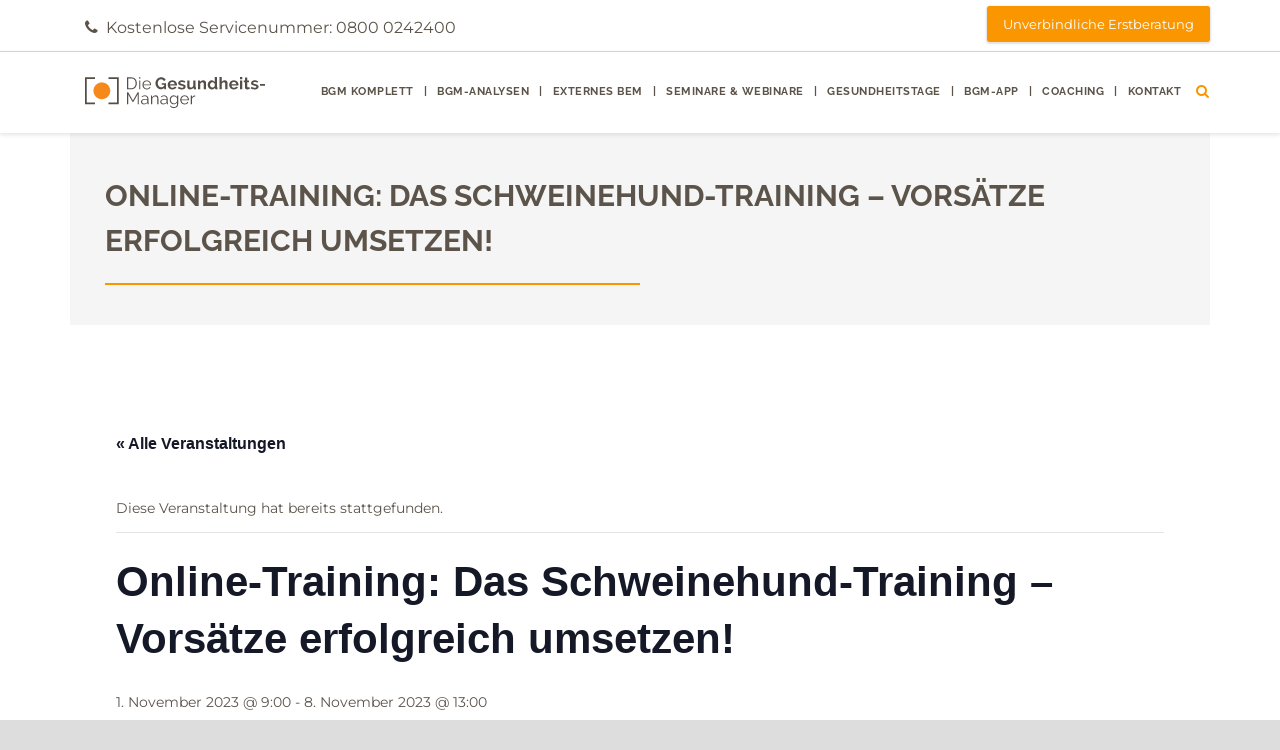

--- FILE ---
content_type: text/html; charset=UTF-8
request_url: https://www.gesundheitsmanagement24.de/kalender/online-training-das-schweinehund-training-vorsaetze-erfolgreich-umsetzen-2/
body_size: 60530
content:
<!DOCTYPE html>    <html lang="de">  <head><script>if(navigator.userAgent.match(/MSIE|Internet Explorer/i)||navigator.userAgent.match(/Trident\/7\..*?rv:11/i)){let e=document.location.href;if(!e.match(/[?&]nonitro/)){if(e.indexOf("?")==-1){if(e.indexOf("#")==-1){document.location.href=e+"?nonitro=1"}else{document.location.href=e.replace("#","?nonitro=1#")}}else{if(e.indexOf("#")==-1){document.location.href=e+"&nonitro=1"}else{document.location.href=e.replace("#","&nonitro=1#")}}}}</script><link rel="preconnect" href="https://www.google.com" /><link rel="preconnect" href="https://maps.google.com" /><link rel="preconnect" href="https://connect.facebook.net" /><link rel="preconnect" href="https://script.crazyegg.com" /><link rel="preconnect" href="https://cdn-ileeboj.nitrocdn.com" /><meta charset="UTF-8" /><meta name="viewport" content="initial-scale = 1.0" /><title>Online-Training: Das Schweinehund-Training - Vorsätze erfolgreich umsetzen!</title><meta name='robots' content='index, follow, max-image-preview:large, max-snippet:-1, max-video-preview:-1' /><meta name="description" content="Nehmen Sie Ihren inneren Schweinehund an die Leine &amp; erfahren Sie wie Sie durch strukturierte Verhaltensänderungen Gewohnheiten verändern." /><meta property="og:locale" content="de_DE" /><meta property="og:type" content="article" /><meta property="og:title" content="Online-Training: Das Schweinehund-Training - Vorsätze erfolgreich umsetzen!" /><meta property="og:description" content="Nehmen Sie Ihren inneren Schweinehund an die Leine &amp; erfahren Sie wie Sie durch strukturierte Verhaltensänderungen Gewohnheiten verändern." /><meta property="og:url" content="https://www.gesundheitsmanagement24.de/kalender/online-training-das-schweinehund-training-vorsaetze-erfolgreich-umsetzen-2/" /><meta property="og:site_name" content="Die GesundheitsManager" /><meta property="article:modified_time" content="2023-05-12T12:36:11+00:00" /><meta property="og:image" content="https://www.gesundheitsmanagement24.de/wp-content/uploads/2020/04/Fotolia_78864689_M.jpg" /><meta property="og:image:width" content="1584" /><meta property="og:image:height" content="1200" /><meta property="og:image:type" content="image/jpeg" /><meta name="twitter:card" content="summary_large_image" /><meta name="twitter:label1" content="Geschätzte Lesezeit" /><meta name="twitter:data1" content="1 Minute" /><meta name="abstract" content="Die Experten für Betriebliches Gesundheitsmanagement und Gesundheitsförderung." /><meta name="author" content="admin" /><meta name="classification" content="Allgemein, Presse – Artikel, Presse – Audio, Presse – Video, UBGM-News" /><meta name="copyright" content="Copyright UBGM - All rights Reserved." /><meta name="designer" content="Goodlayers" /><meta name="distribution" content="Global" /><meta name="language" content="de-DE" /><meta name="publisher" content="UBGM" /><meta name="rating" content="General" /><meta name="resource-type" content="Document" /><meta name="revisit-after" content="3" /><meta name="subject" content="Allgemein, Presse – Artikel, Presse – Audio, Presse – Video, UBGM-News" /><meta name="template" content="Clever Course" /><meta name="tec-api-version" content="v1" /><meta name="tec-api-origin" content="https://www.gesundheitsmanagement24.de" /><meta name="generator" content="speculation-rules 1.6.0" /><meta name="generator" content="NitroPack" /><script>var NPSH,NitroScrollHelper;NPSH=NitroScrollHelper=function(){let e=null;const o=window.sessionStorage.getItem("nitroScrollPos");function t(){let e=JSON.parse(window.sessionStorage.getItem("nitroScrollPos"))||{};if(typeof e!=="object"){e={}}e[document.URL]=window.scrollY;window.sessionStorage.setItem("nitroScrollPos",JSON.stringify(e))}window.addEventListener("scroll",function(){if(e!==null){clearTimeout(e)}e=setTimeout(t,200)},{passive:true});let r={};r.getScrollPos=()=>{if(!o){return 0}const e=JSON.parse(o);return e[document.URL]||0};r.isScrolled=()=>{return r.getScrollPos()>document.documentElement.clientHeight*.5};return r}();</script><script>(function(){var a=false;var e=document.documentElement.classList;var i=navigator.userAgent.toLowerCase();var n=["android","iphone","ipad"];var r=n.length;var o;var d=null;for(var t=0;t<r;t++){o=n[t];if(i.indexOf(o)>-1)d=o;if(e.contains(o)){a=true;e.remove(o)}}if(a&&d){e.add(d);if(d=="iphone"||d=="ipad"){e.add("ios")}}})();</script><script type="text/worker" id="nitro-web-worker">var preloadRequests=0;var remainingCount={};var baseURI="";self.onmessage=function(e){switch(e.data.cmd){case"RESOURCE_PRELOAD":var o=e.data.requestId;remainingCount[o]=0;e.data.resources.forEach(function(e){preload(e,function(o){return function(){console.log(o+" DONE: "+e);if(--remainingCount[o]==0){self.postMessage({cmd:"RESOURCE_PRELOAD",requestId:o})}}}(o));remainingCount[o]++});break;case"SET_BASEURI":baseURI=e.data.uri;break}};async function preload(e,o){if(typeof URL!=="undefined"&&baseURI){try{var a=new URL(e,baseURI);e=a.href}catch(e){console.log("Worker error: "+e.message)}}console.log("Preloading "+e);try{var n=new Request(e,{mode:"no-cors",redirect:"follow"});await fetch(n);o()}catch(a){console.log(a);var r=new XMLHttpRequest;r.responseType="blob";r.onload=o;r.onerror=o;r.open("GET",e,true);r.send()}}</script><script id="nprl">(()=>{if(window.NPRL!=undefined)return;(function(e){var t=e.prototype;t.after||(t.after=function(){var e,t=arguments,n=t.length,r=0,i=this,o=i.parentNode,a=Node,c=String,u=document;if(o!==null){while(r<n){(e=t[r])instanceof a?(i=i.nextSibling)!==null?o.insertBefore(e,i):o.appendChild(e):o.appendChild(u.createTextNode(c(e)));++r}}})})(Element);var e,t;e=t=function(){var t=false;var r=window.URL||window.webkitURL;var i=true;var o=true;var a=2;var c=null;var u=null;var d=true;var s=window.nitroGtmExcludes!=undefined;var l=s?JSON.parse(atob(window.nitroGtmExcludes)).map(e=>new RegExp(e)):[];var f;var m;var v=null;var p=null;var g=null;var h={touch:["touchmove","touchend"],default:["mousemove","click","keydown","wheel"]};var E=true;var y=[];var w=false;var b=[];var S=0;var N=0;var L=false;var T=0;var R=null;var O=false;var A=false;var C=false;var P=[];var I=[];var M=[];var k=[];var x=false;var _={};var j=new Map;var B="noModule"in HTMLScriptElement.prototype;var q=requestAnimationFrame||mozRequestAnimationFrame||webkitRequestAnimationFrame||msRequestAnimationFrame;const D="gtm.js?id=";function H(e,t){if(!_[e]){_[e]=[]}_[e].push(t)}function U(e,t){if(_[e]){var n=0,r=_[e];for(var n=0;n<r.length;n++){r[n].call(this,t)}}}function Y(){(function(e,t){var r=null;var i=function(e){r(e)};var o=null;var a={};var c=null;var u=null;var d=0;e.addEventListener(t,function(r){if(["load","DOMContentLoaded"].indexOf(t)!=-1){if(u){Q(function(){e.triggerNitroEvent(t)})}c=true}else if(t=="readystatechange"){d++;n.ogReadyState=d==1?"interactive":"complete";if(u&&u>=d){n.documentReadyState=n.ogReadyState;Q(function(){e.triggerNitroEvent(t)})}}});e.addEventListener(t+"Nitro",function(e){if(["load","DOMContentLoaded"].indexOf(t)!=-1){if(!c){e.preventDefault();e.stopImmediatePropagation()}else{}u=true}else if(t=="readystatechange"){u=n.documentReadyState=="interactive"?1:2;if(d<u){e.preventDefault();e.stopImmediatePropagation()}}});switch(t){case"load":o="onload";break;case"readystatechange":o="onreadystatechange";break;case"pageshow":o="onpageshow";break;default:o=null;break}if(o){Object.defineProperty(e,o,{get:function(){return r},set:function(n){if(typeof n!=="function"){r=null;e.removeEventListener(t+"Nitro",i)}else{if(!r){e.addEventListener(t+"Nitro",i)}r=n}}})}Object.defineProperty(e,"addEventListener"+t,{value:function(r){if(r!=t||!n.startedScriptLoading||document.currentScript&&document.currentScript.hasAttribute("nitro-exclude")){}else{arguments[0]+="Nitro"}e.ogAddEventListener.apply(e,arguments);a[arguments[1]]=arguments[0]}});Object.defineProperty(e,"removeEventListener"+t,{value:function(t){var n=a[arguments[1]];arguments[0]=n;e.ogRemoveEventListener.apply(e,arguments)}});Object.defineProperty(e,"triggerNitroEvent"+t,{value:function(t,n){n=n||e;var r=new Event(t+"Nitro",{bubbles:true});r.isNitroPack=true;Object.defineProperty(r,"type",{get:function(){return t},set:function(){}});Object.defineProperty(r,"target",{get:function(){return n},set:function(){}});e.dispatchEvent(r)}});if(typeof e.triggerNitroEvent==="undefined"){(function(){var t=e.addEventListener;var n=e.removeEventListener;Object.defineProperty(e,"ogAddEventListener",{value:t});Object.defineProperty(e,"ogRemoveEventListener",{value:n});Object.defineProperty(e,"addEventListener",{value:function(n){var r="addEventListener"+n;if(typeof e[r]!=="undefined"){e[r].apply(e,arguments)}else{t.apply(e,arguments)}},writable:true});Object.defineProperty(e,"removeEventListener",{value:function(t){var r="removeEventListener"+t;if(typeof e[r]!=="undefined"){e[r].apply(e,arguments)}else{n.apply(e,arguments)}}});Object.defineProperty(e,"triggerNitroEvent",{value:function(t,n){var r="triggerNitroEvent"+t;if(typeof e[r]!=="undefined"){e[r].apply(e,arguments)}}})})()}}).apply(null,arguments)}Y(window,"load");Y(window,"pageshow");Y(window,"DOMContentLoaded");Y(document,"DOMContentLoaded");Y(document,"readystatechange");try{var F=new Worker(r.createObjectURL(new Blob([document.getElementById("nitro-web-worker").textContent],{type:"text/javascript"})))}catch(e){var F=new Worker("data:text/javascript;base64,"+btoa(document.getElementById("nitro-web-worker").textContent))}F.onmessage=function(e){if(e.data.cmd=="RESOURCE_PRELOAD"){U(e.data.requestId,e)}};if(typeof document.baseURI!=="undefined"){F.postMessage({cmd:"SET_BASEURI",uri:document.baseURI})}var G=function(e){if(--S==0){Q(K)}};var W=function(e){e.target.removeEventListener("load",W);e.target.removeEventListener("error",W);e.target.removeEventListener("nitroTimeout",W);if(e.type!="nitroTimeout"){clearTimeout(e.target.nitroTimeout)}if(--N==0&&S==0){Q(J)}};var X=function(e){var t=e.textContent;try{var n=r.createObjectURL(new Blob([t.replace(/^(?:<!--)?(.*?)(?:-->)?$/gm,"$1")],{type:"text/javascript"}))}catch(e){var n="data:text/javascript;base64,"+btoa(t.replace(/^(?:<!--)?(.*?)(?:-->)?$/gm,"$1"))}return n};var K=function(){n.documentReadyState="interactive";document.triggerNitroEvent("readystatechange");document.triggerNitroEvent("DOMContentLoaded");if(window.pageYOffset||window.pageXOffset){window.dispatchEvent(new Event("scroll"))}A=true;Q(function(){if(N==0){Q(J)}Q($)})};var J=function(){if(!A||O)return;O=true;R.disconnect();en();n.documentReadyState="complete";document.triggerNitroEvent("readystatechange");window.triggerNitroEvent("load",document);window.triggerNitroEvent("pageshow",document);if(window.pageYOffset||window.pageXOffset||location.hash){let e=typeof history.scrollRestoration!=="undefined"&&history.scrollRestoration=="auto";if(e&&typeof NPSH!=="undefined"&&NPSH.getScrollPos()>0&&window.pageYOffset>document.documentElement.clientHeight*.5){window.scrollTo(0,NPSH.getScrollPos())}else if(location.hash){try{let e=document.querySelector(location.hash);if(e){e.scrollIntoView()}}catch(e){}}}var e=null;if(a==1){e=eo}else{e=eu}Q(e)};var Q=function(e){setTimeout(e,0)};var V=function(e){if(e.type=="touchend"||e.type=="click"){g=e}};var $=function(){if(d&&g){setTimeout(function(e){return function(){var t=function(e,t,n){var r=new Event(e,{bubbles:true,cancelable:true});if(e=="click"){r.clientX=t;r.clientY=n}else{r.touches=[{clientX:t,clientY:n}]}return r};var n;if(e.type=="touchend"){var r=e.changedTouches[0];n=document.elementFromPoint(r.clientX,r.clientY);n.dispatchEvent(t("touchstart"),r.clientX,r.clientY);n.dispatchEvent(t("touchend"),r.clientX,r.clientY);n.dispatchEvent(t("click"),r.clientX,r.clientY)}else if(e.type=="click"){n=document.elementFromPoint(e.clientX,e.clientY);n.dispatchEvent(t("click"),e.clientX,e.clientY)}}}(g),150);g=null}};var z=function(e){if(e.tagName=="SCRIPT"&&!e.hasAttribute("data-nitro-for-id")&&!e.hasAttribute("nitro-document-write")||e.tagName=="IMG"&&(e.hasAttribute("src")||e.hasAttribute("srcset"))||e.tagName=="IFRAME"&&e.hasAttribute("src")||e.tagName=="LINK"&&e.hasAttribute("href")&&e.hasAttribute("rel")&&e.getAttribute("rel")=="stylesheet"){if(e.tagName==="IFRAME"&&e.src.indexOf("about:blank")>-1){return}var t="";switch(e.tagName){case"LINK":t=e.href;break;case"IMG":if(k.indexOf(e)>-1)return;t=e.srcset||e.src;break;default:t=e.src;break}var n=e.getAttribute("type");if(!t&&e.tagName!=="SCRIPT")return;if((e.tagName=="IMG"||e.tagName=="LINK")&&(t.indexOf("data:")===0||t.indexOf("blob:")===0))return;if(e.tagName=="SCRIPT"&&n&&n!=="text/javascript"&&n!=="application/javascript"){if(n!=="module"||!B)return}if(e.tagName==="SCRIPT"){if(k.indexOf(e)>-1)return;if(e.noModule&&B){return}let t=null;if(document.currentScript){if(document.currentScript.src&&document.currentScript.src.indexOf(D)>-1){t=document.currentScript}if(document.currentScript.hasAttribute("data-nitro-gtm-id")){e.setAttribute("data-nitro-gtm-id",document.currentScript.getAttribute("data-nitro-gtm-id"))}}else if(window.nitroCurrentScript){if(window.nitroCurrentScript.src&&window.nitroCurrentScript.src.indexOf(D)>-1){t=window.nitroCurrentScript}}if(t&&s){let n=false;for(const t of l){n=e.src?t.test(e.src):t.test(e.textContent);if(n){break}}if(!n){e.type="text/googletagmanagerscript";let n=t.hasAttribute("data-nitro-gtm-id")?t.getAttribute("data-nitro-gtm-id"):t.id;if(!j.has(n)){j.set(n,[])}let r=j.get(n);r.push(e);return}}if(!e.src){if(e.textContent.length>0){e.textContent+="\n;if(document.currentScript.nitroTimeout) {clearTimeout(document.currentScript.nitroTimeout);}; setTimeout(function() { this.dispatchEvent(new Event('load')); }.bind(document.currentScript), 0);"}else{return}}else{}k.push(e)}if(!e.hasOwnProperty("nitroTimeout")){N++;e.addEventListener("load",W,true);e.addEventListener("error",W,true);e.addEventListener("nitroTimeout",W,true);e.nitroTimeout=setTimeout(function(){console.log("Resource timed out",e);e.dispatchEvent(new Event("nitroTimeout"))},5e3)}}};var Z=function(e){if(e.hasOwnProperty("nitroTimeout")&&e.nitroTimeout){clearTimeout(e.nitroTimeout);e.nitroTimeout=null;e.dispatchEvent(new Event("nitroTimeout"))}};document.documentElement.addEventListener("load",function(e){if(e.target.tagName=="SCRIPT"||e.target.tagName=="IMG"){k.push(e.target)}},true);document.documentElement.addEventListener("error",function(e){if(e.target.tagName=="SCRIPT"||e.target.tagName=="IMG"){k.push(e.target)}},true);var ee=["appendChild","replaceChild","insertBefore","prepend","append","before","after","replaceWith","insertAdjacentElement"];var et=function(){if(s){window._nitro_setTimeout=window.setTimeout;window.setTimeout=function(e,t,...n){let r=document.currentScript||window.nitroCurrentScript;if(!r||r.src&&r.src.indexOf(D)==-1){return window._nitro_setTimeout.call(window,e,t,...n)}return window._nitro_setTimeout.call(window,function(e,t){return function(...n){window.nitroCurrentScript=e;t(...n)}}(r,e),t,...n)}}ee.forEach(function(e){HTMLElement.prototype["og"+e]=HTMLElement.prototype[e];HTMLElement.prototype[e]=function(...t){if(this.parentNode||this===document.documentElement){switch(e){case"replaceChild":case"insertBefore":t.pop();break;case"insertAdjacentElement":t.shift();break}t.forEach(function(e){if(!e)return;if(e.tagName=="SCRIPT"){z(e)}else{if(e.children&&e.children.length>0){e.querySelectorAll("script").forEach(z)}}})}return this["og"+e].apply(this,arguments)}})};var en=function(){if(s&&typeof window._nitro_setTimeout==="function"){window.setTimeout=window._nitro_setTimeout}ee.forEach(function(e){HTMLElement.prototype[e]=HTMLElement.prototype["og"+e]})};var er=async function(){if(o){ef(f);ef(V);if(v){clearTimeout(v);v=null}}if(T===1){L=true;return}else if(T===0){T=-1}n.startedScriptLoading=true;Object.defineProperty(document,"readyState",{get:function(){return n.documentReadyState},set:function(){}});var e=document.documentElement;var t={attributes:true,attributeFilter:["src"],childList:true,subtree:true};R=new MutationObserver(function(e,t){e.forEach(function(e){if(e.type=="childList"&&e.addedNodes.length>0){e.addedNodes.forEach(function(e){if(!document.documentElement.contains(e)){return}if(e.tagName=="IMG"||e.tagName=="IFRAME"||e.tagName=="LINK"){z(e)}})}if(e.type=="childList"&&e.removedNodes.length>0){e.removedNodes.forEach(function(e){if(e.tagName=="IFRAME"||e.tagName=="LINK"){Z(e)}})}if(e.type=="attributes"){var t=e.target;if(!document.documentElement.contains(t)){return}if(t.tagName=="IFRAME"||t.tagName=="LINK"||t.tagName=="IMG"||t.tagName=="SCRIPT"){z(t)}}})});R.observe(e,t);if(!s){et()}await Promise.all(P);var r=b.shift();var i=null;var a=false;while(r){var c;var u=JSON.parse(atob(r.meta));var d=u.delay;if(r.type=="inline"){var l=document.getElementById(r.id);if(l){l.remove()}else{r=b.shift();continue}c=X(l);if(c===false){r=b.shift();continue}}else{c=r.src}if(!a&&r.type!="inline"&&(typeof u.attributes.async!="undefined"||typeof u.attributes.defer!="undefined")){if(i===null){i=r}else if(i===r){a=true}if(!a){b.push(r);r=b.shift();continue}}var m=document.createElement("script");m.src=c;m.setAttribute("data-nitro-for-id",r.id);for(var p in u.attributes){try{if(u.attributes[p]===false){m.setAttribute(p,"")}else{m.setAttribute(p,u.attributes[p])}}catch(e){console.log("Error while setting script attribute",m,e)}}m.async=false;if(u.canonicalLink!=""&&Object.getOwnPropertyDescriptor(m,"src")?.configurable!==false){(e=>{Object.defineProperty(m,"src",{get:function(){return e.canonicalLink},set:function(){}})})(u)}if(d){setTimeout((function(e,t){var n=document.querySelector("[data-nitro-marker-id='"+t+"']");if(n){n.after(e)}else{document.head.appendChild(e)}}).bind(null,m,r.id),d)}else{m.addEventListener("load",G);m.addEventListener("error",G);if(!m.noModule||!B){S++}var g=document.querySelector("[data-nitro-marker-id='"+r.id+"']");if(g){Q(function(e,t){return function(){e.after(t)}}(g,m))}else{Q(function(e){return function(){document.head.appendChild(e)}}(m))}}r=b.shift()}};var ei=function(){var e=document.getElementById("nitro-deferred-styles");var t=document.createElement("div");t.innerHTML=e.textContent;return t};var eo=async function(e){isPreload=e&&e.type=="NitroPreload";if(!isPreload){T=-1;E=false;if(o){ef(f);ef(V);if(v){clearTimeout(v);v=null}}}if(w===false){var t=ei();let e=t.querySelectorAll('style,link[rel="stylesheet"]');w=e.length;if(w){let e=document.getElementById("nitro-deferred-styles-marker");e.replaceWith.apply(e,t.childNodes)}else if(isPreload){Q(ed)}else{es()}}else if(w===0&&!isPreload){es()}};var ea=function(){var e=ei();var t=e.childNodes;var n;var r=[];for(var i=0;i<t.length;i++){n=t[i];if(n.href){r.push(n.href)}}var o="css-preload";H(o,function(e){eo(new Event("NitroPreload"))});if(r.length){F.postMessage({cmd:"RESOURCE_PRELOAD",resources:r,requestId:o})}else{Q(function(){U(o)})}};var ec=function(){if(T===-1)return;T=1;var e=[];var t,n;for(var r=0;r<b.length;r++){t=b[r];if(t.type!="inline"){if(t.src){n=JSON.parse(atob(t.meta));if(n.delay)continue;if(n.attributes.type&&n.attributes.type=="module"&&!B)continue;e.push(t.src)}}}if(e.length){var i="js-preload";H(i,function(e){T=2;if(L){Q(er)}});F.postMessage({cmd:"RESOURCE_PRELOAD",resources:e,requestId:i})}};var eu=function(){while(I.length){style=I.shift();if(style.hasAttribute("nitropack-onload")){style.setAttribute("onload",style.getAttribute("nitropack-onload"));Q(function(e){return function(){e.dispatchEvent(new Event("load"))}}(style))}}while(M.length){style=M.shift();if(style.hasAttribute("nitropack-onerror")){style.setAttribute("onerror",style.getAttribute("nitropack-onerror"));Q(function(e){return function(){e.dispatchEvent(new Event("error"))}}(style))}}};var ed=function(){if(!x){if(i){Q(function(){var e=document.getElementById("nitro-critical-css");if(e){e.remove()}})}x=true;onStylesLoadEvent=new Event("NitroStylesLoaded");onStylesLoadEvent.isNitroPack=true;window.dispatchEvent(onStylesLoadEvent)}};var es=function(){if(a==2){Q(er)}else{eu()}};var el=function(e){m.forEach(function(t){document.addEventListener(t,e,true)})};var ef=function(e){m.forEach(function(t){document.removeEventListener(t,e,true)})};if(s){et()}return{setAutoRemoveCriticalCss:function(e){i=e},registerScript:function(e,t,n){b.push({type:"remote",src:e,id:t,meta:n})},registerInlineScript:function(e,t){b.push({type:"inline",id:e,meta:t})},registerStyle:function(e,t,n){y.push({href:e,rel:t,media:n})},onLoadStyle:function(e){I.push(e);if(w!==false&&--w==0){Q(ed);if(E){E=false}else{es()}}},onErrorStyle:function(e){M.push(e);if(w!==false&&--w==0){Q(ed);if(E){E=false}else{es()}}},loadJs:function(e,t){if(!e.src){var n=X(e);if(n!==false){e.src=n;e.textContent=""}}if(t){Q(function(e,t){return function(){e.after(t)}}(t,e))}else{Q(function(e){return function(){document.head.appendChild(e)}}(e))}},loadQueuedResources:async function(){window.dispatchEvent(new Event("NitroBootStart"));if(p){clearTimeout(p);p=null}window.removeEventListener("load",e.loadQueuedResources);f=a==1?er:eo;if(!o||g){Q(f)}else{if(navigator.userAgent.indexOf(" Edge/")==-1){ea();H("css-preload",ec)}el(f);if(u){if(c){v=setTimeout(f,c)}}else{}}},fontPreload:function(e){var t="critical-fonts";H(t,function(e){document.getElementById("nitro-critical-fonts").type="text/css"});F.postMessage({cmd:"RESOURCE_PRELOAD",resources:e,requestId:t})},boot:function(){if(t)return;t=true;C=typeof NPSH!=="undefined"&&NPSH.isScrolled();let n=document.prerendering;if(location.hash||C||n){o=false}m=h.default.concat(h.touch);p=setTimeout(e.loadQueuedResources,1500);el(V);if(C){e.loadQueuedResources()}else{window.addEventListener("load",e.loadQueuedResources)}},addPrerequisite:function(e){P.push(e)},getTagManagerNodes:function(e){if(!e)return j;return j.get(e)??[]}}}();var n,r;n=r=function(){var t=document.write;return{documentWrite:function(n,r){if(n&&n.hasAttribute("nitro-exclude")){return t.call(document,r)}var i=null;if(n.documentWriteContainer){i=n.documentWriteContainer}else{i=document.createElement("span");n.documentWriteContainer=i}var o=null;if(n){if(n.hasAttribute("data-nitro-for-id")){o=document.querySelector('template[data-nitro-marker-id="'+n.getAttribute("data-nitro-for-id")+'"]')}else{o=n}}i.innerHTML+=r;i.querySelectorAll("script").forEach(function(e){e.setAttribute("nitro-document-write","")});if(!i.parentNode){if(o){o.parentNode.insertBefore(i,o)}else{document.body.appendChild(i)}}var a=document.createElement("span");a.innerHTML=r;var c=a.querySelectorAll("script");if(c.length){c.forEach(function(t){var n=t.getAttributeNames();var r=document.createElement("script");n.forEach(function(e){r.setAttribute(e,t.getAttribute(e))});r.async=false;if(!t.src&&t.textContent){r.textContent=t.textContent}e.loadJs(r,o)})}},TrustLogo:function(e,t){var n=document.getElementById(e);var r=document.createElement("img");r.src=t;n.parentNode.insertBefore(r,n)},documentReadyState:"loading",ogReadyState:document.readyState,startedScriptLoading:false,loadScriptDelayed:function(e,t){setTimeout(function(){var t=document.createElement("script");t.src=e;document.head.appendChild(t)},t)}}}();document.write=function(e){n.documentWrite(document.currentScript,e)};document.writeln=function(e){n.documentWrite(document.currentScript,e+"\n")};window.NPRL=e;window.NitroResourceLoader=t;window.NPh=n;window.NitroPackHelper=r})();</script><template id="nitro-deferred-styles-marker"></template><style id="nitro-fonts">@font-face{font-family:"FontAwesome";src:url("https://cdn-ileeboj.nitrocdn.com/EnPBuWqWqSXyIkLaZuuoKgMPAYauzrCO/assets/static/source/rev-0d12482/www.gesundheitsmanagement24.de/wp-content/plugins/goodlayers-lms/font-awesome/font/f77b33deb395f5dea35f8b660f0d7e6c.fontawesome-webfont.eot");src:url("https://cdn-ileeboj.nitrocdn.com/EnPBuWqWqSXyIkLaZuuoKgMPAYauzrCO/assets/static/source/rev-0d12482/www.gesundheitsmanagement24.de/wp-content/plugins/goodlayers-lms/font-awesome/font/f77b33deb395f5dea35f8b660f0d7e6c.fontawesome-webfont.ttf") format("truetype");font-weight:normal;font-style:normal;font-display:swap}@font-face{font-family:"Raleway";font-style:italic;font-weight:100;font-display:swap;src:url("https://cdn-ileeboj.nitrocdn.com/EnPBuWqWqSXyIkLaZuuoKgMPAYauzrCO/assets/static/source/rev-0d12482/www.gesundheitsmanagement24.de/wp-content/uploads/omgf/raleway-google-font/raleway-italic-latin-ext.woff2") format("woff2");unicode-range:U+0100-02BA,U+02BD-02C5,U+02C7-02CC,U+02CE-02D7,U+02DD-02FF,U+0304,U+0308,U+0329,U+1D00-1DBF,U+1E00-1E9F,U+1EF2-1EFF,U+2020,U+20A0-20AB,U+20AD-20C0,U+2113,U+2C60-2C7F,U+A720-A7FF}@font-face{font-family:"Raleway";font-style:italic;font-weight:100;font-display:swap;src:url("https://cdn-ileeboj.nitrocdn.com/EnPBuWqWqSXyIkLaZuuoKgMPAYauzrCO/assets/static/source/rev-0d12482/www.gesundheitsmanagement24.de/wp-content/uploads/omgf/raleway-google-font/raleway-italic-latin.woff2") format("woff2");unicode-range:U+0000-00FF,U+0131,U+0152-0153,U+02BB-02BC,U+02C6,U+02DA,U+02DC,U+0304,U+0308,U+0329,U+2000-206F,U+20AC,U+2122,U+2191,U+2193,U+2212,U+2215,U+FEFF,U+FFFD}@font-face{font-family:"Raleway";font-style:italic;font-weight:200;font-display:swap;src:url("https://cdn-ileeboj.nitrocdn.com/EnPBuWqWqSXyIkLaZuuoKgMPAYauzrCO/assets/static/source/rev-0d12482/www.gesundheitsmanagement24.de/wp-content/uploads/omgf/raleway-google-font/raleway-italic-latin-ext.woff2") format("woff2");unicode-range:U+0100-02BA,U+02BD-02C5,U+02C7-02CC,U+02CE-02D7,U+02DD-02FF,U+0304,U+0308,U+0329,U+1D00-1DBF,U+1E00-1E9F,U+1EF2-1EFF,U+2020,U+20A0-20AB,U+20AD-20C0,U+2113,U+2C60-2C7F,U+A720-A7FF}@font-face{font-family:"Raleway";font-style:italic;font-weight:200;font-display:swap;src:url("https://cdn-ileeboj.nitrocdn.com/EnPBuWqWqSXyIkLaZuuoKgMPAYauzrCO/assets/static/source/rev-0d12482/www.gesundheitsmanagement24.de/wp-content/uploads/omgf/raleway-google-font/raleway-italic-latin.woff2") format("woff2");unicode-range:U+0000-00FF,U+0131,U+0152-0153,U+02BB-02BC,U+02C6,U+02DA,U+02DC,U+0304,U+0308,U+0329,U+2000-206F,U+20AC,U+2122,U+2191,U+2193,U+2212,U+2215,U+FEFF,U+FFFD}@font-face{font-family:"Raleway";font-style:italic;font-weight:300;font-display:swap;src:url("https://cdn-ileeboj.nitrocdn.com/EnPBuWqWqSXyIkLaZuuoKgMPAYauzrCO/assets/static/source/rev-0d12482/www.gesundheitsmanagement24.de/wp-content/uploads/omgf/raleway-google-font/raleway-italic-latin-ext.woff2") format("woff2");unicode-range:U+0100-02BA,U+02BD-02C5,U+02C7-02CC,U+02CE-02D7,U+02DD-02FF,U+0304,U+0308,U+0329,U+1D00-1DBF,U+1E00-1E9F,U+1EF2-1EFF,U+2020,U+20A0-20AB,U+20AD-20C0,U+2113,U+2C60-2C7F,U+A720-A7FF}@font-face{font-family:"Raleway";font-style:italic;font-weight:300;font-display:swap;src:url("https://cdn-ileeboj.nitrocdn.com/EnPBuWqWqSXyIkLaZuuoKgMPAYauzrCO/assets/static/source/rev-0d12482/www.gesundheitsmanagement24.de/wp-content/uploads/omgf/raleway-google-font/raleway-italic-latin.woff2") format("woff2");unicode-range:U+0000-00FF,U+0131,U+0152-0153,U+02BB-02BC,U+02C6,U+02DA,U+02DC,U+0304,U+0308,U+0329,U+2000-206F,U+20AC,U+2122,U+2191,U+2193,U+2212,U+2215,U+FEFF,U+FFFD}@font-face{font-family:"Raleway";font-style:italic;font-weight:400;font-display:swap;src:url("https://cdn-ileeboj.nitrocdn.com/EnPBuWqWqSXyIkLaZuuoKgMPAYauzrCO/assets/static/source/rev-0d12482/www.gesundheitsmanagement24.de/wp-content/uploads/omgf/raleway-google-font/raleway-italic-latin-ext.woff2") format("woff2");unicode-range:U+0100-02BA,U+02BD-02C5,U+02C7-02CC,U+02CE-02D7,U+02DD-02FF,U+0304,U+0308,U+0329,U+1D00-1DBF,U+1E00-1E9F,U+1EF2-1EFF,U+2020,U+20A0-20AB,U+20AD-20C0,U+2113,U+2C60-2C7F,U+A720-A7FF}@font-face{font-family:"Raleway";font-style:italic;font-weight:400;font-display:swap;src:url("https://cdn-ileeboj.nitrocdn.com/EnPBuWqWqSXyIkLaZuuoKgMPAYauzrCO/assets/static/source/rev-0d12482/www.gesundheitsmanagement24.de/wp-content/uploads/omgf/raleway-google-font/raleway-italic-latin.woff2") format("woff2");unicode-range:U+0000-00FF,U+0131,U+0152-0153,U+02BB-02BC,U+02C6,U+02DA,U+02DC,U+0304,U+0308,U+0329,U+2000-206F,U+20AC,U+2122,U+2191,U+2193,U+2212,U+2215,U+FEFF,U+FFFD}@font-face{font-family:"Raleway";font-style:italic;font-weight:500;font-display:swap;src:url("https://cdn-ileeboj.nitrocdn.com/EnPBuWqWqSXyIkLaZuuoKgMPAYauzrCO/assets/static/source/rev-0d12482/www.gesundheitsmanagement24.de/wp-content/uploads/omgf/raleway-google-font/raleway-italic-latin-ext.woff2") format("woff2");unicode-range:U+0100-02BA,U+02BD-02C5,U+02C7-02CC,U+02CE-02D7,U+02DD-02FF,U+0304,U+0308,U+0329,U+1D00-1DBF,U+1E00-1E9F,U+1EF2-1EFF,U+2020,U+20A0-20AB,U+20AD-20C0,U+2113,U+2C60-2C7F,U+A720-A7FF}@font-face{font-family:"Raleway";font-style:italic;font-weight:500;font-display:swap;src:url("https://cdn-ileeboj.nitrocdn.com/EnPBuWqWqSXyIkLaZuuoKgMPAYauzrCO/assets/static/source/rev-0d12482/www.gesundheitsmanagement24.de/wp-content/uploads/omgf/raleway-google-font/raleway-italic-latin.woff2") format("woff2");unicode-range:U+0000-00FF,U+0131,U+0152-0153,U+02BB-02BC,U+02C6,U+02DA,U+02DC,U+0304,U+0308,U+0329,U+2000-206F,U+20AC,U+2122,U+2191,U+2193,U+2212,U+2215,U+FEFF,U+FFFD}@font-face{font-family:"Raleway";font-style:italic;font-weight:600;font-display:swap;src:url("https://cdn-ileeboj.nitrocdn.com/EnPBuWqWqSXyIkLaZuuoKgMPAYauzrCO/assets/static/source/rev-0d12482/www.gesundheitsmanagement24.de/wp-content/uploads/omgf/raleway-google-font/raleway-italic-latin-ext.woff2") format("woff2");unicode-range:U+0100-02BA,U+02BD-02C5,U+02C7-02CC,U+02CE-02D7,U+02DD-02FF,U+0304,U+0308,U+0329,U+1D00-1DBF,U+1E00-1E9F,U+1EF2-1EFF,U+2020,U+20A0-20AB,U+20AD-20C0,U+2113,U+2C60-2C7F,U+A720-A7FF}@font-face{font-family:"Raleway";font-style:italic;font-weight:600;font-display:swap;src:url("https://cdn-ileeboj.nitrocdn.com/EnPBuWqWqSXyIkLaZuuoKgMPAYauzrCO/assets/static/source/rev-0d12482/www.gesundheitsmanagement24.de/wp-content/uploads/omgf/raleway-google-font/raleway-italic-latin.woff2") format("woff2");unicode-range:U+0000-00FF,U+0131,U+0152-0153,U+02BB-02BC,U+02C6,U+02DA,U+02DC,U+0304,U+0308,U+0329,U+2000-206F,U+20AC,U+2122,U+2191,U+2193,U+2212,U+2215,U+FEFF,U+FFFD}@font-face{font-family:"Raleway";font-style:italic;font-weight:700;font-display:swap;src:url("https://cdn-ileeboj.nitrocdn.com/EnPBuWqWqSXyIkLaZuuoKgMPAYauzrCO/assets/static/source/rev-0d12482/www.gesundheitsmanagement24.de/wp-content/uploads/omgf/raleway-google-font/raleway-italic-latin-ext.woff2") format("woff2");unicode-range:U+0100-02BA,U+02BD-02C5,U+02C7-02CC,U+02CE-02D7,U+02DD-02FF,U+0304,U+0308,U+0329,U+1D00-1DBF,U+1E00-1E9F,U+1EF2-1EFF,U+2020,U+20A0-20AB,U+20AD-20C0,U+2113,U+2C60-2C7F,U+A720-A7FF}@font-face{font-family:"Raleway";font-style:italic;font-weight:700;font-display:swap;src:url("https://cdn-ileeboj.nitrocdn.com/EnPBuWqWqSXyIkLaZuuoKgMPAYauzrCO/assets/static/source/rev-0d12482/www.gesundheitsmanagement24.de/wp-content/uploads/omgf/raleway-google-font/raleway-italic-latin.woff2") format("woff2");unicode-range:U+0000-00FF,U+0131,U+0152-0153,U+02BB-02BC,U+02C6,U+02DA,U+02DC,U+0304,U+0308,U+0329,U+2000-206F,U+20AC,U+2122,U+2191,U+2193,U+2212,U+2215,U+FEFF,U+FFFD}@font-face{font-family:"Raleway";font-style:italic;font-weight:800;font-display:swap;src:url("https://cdn-ileeboj.nitrocdn.com/EnPBuWqWqSXyIkLaZuuoKgMPAYauzrCO/assets/static/source/rev-0d12482/www.gesundheitsmanagement24.de/wp-content/uploads/omgf/raleway-google-font/raleway-italic-latin-ext.woff2") format("woff2");unicode-range:U+0100-02BA,U+02BD-02C5,U+02C7-02CC,U+02CE-02D7,U+02DD-02FF,U+0304,U+0308,U+0329,U+1D00-1DBF,U+1E00-1E9F,U+1EF2-1EFF,U+2020,U+20A0-20AB,U+20AD-20C0,U+2113,U+2C60-2C7F,U+A720-A7FF}@font-face{font-family:"Raleway";font-style:italic;font-weight:800;font-display:swap;src:url("https://cdn-ileeboj.nitrocdn.com/EnPBuWqWqSXyIkLaZuuoKgMPAYauzrCO/assets/static/source/rev-0d12482/www.gesundheitsmanagement24.de/wp-content/uploads/omgf/raleway-google-font/raleway-italic-latin.woff2") format("woff2");unicode-range:U+0000-00FF,U+0131,U+0152-0153,U+02BB-02BC,U+02C6,U+02DA,U+02DC,U+0304,U+0308,U+0329,U+2000-206F,U+20AC,U+2122,U+2191,U+2193,U+2212,U+2215,U+FEFF,U+FFFD}@font-face{font-family:"Raleway";font-style:italic;font-weight:900;font-display:swap;src:url("https://cdn-ileeboj.nitrocdn.com/EnPBuWqWqSXyIkLaZuuoKgMPAYauzrCO/assets/static/source/rev-0d12482/www.gesundheitsmanagement24.de/wp-content/uploads/omgf/raleway-google-font/raleway-italic-latin-ext.woff2") format("woff2");unicode-range:U+0100-02BA,U+02BD-02C5,U+02C7-02CC,U+02CE-02D7,U+02DD-02FF,U+0304,U+0308,U+0329,U+1D00-1DBF,U+1E00-1E9F,U+1EF2-1EFF,U+2020,U+20A0-20AB,U+20AD-20C0,U+2113,U+2C60-2C7F,U+A720-A7FF}@font-face{font-family:"Raleway";font-style:italic;font-weight:900;font-display:swap;src:url("https://cdn-ileeboj.nitrocdn.com/EnPBuWqWqSXyIkLaZuuoKgMPAYauzrCO/assets/static/source/rev-0d12482/www.gesundheitsmanagement24.de/wp-content/uploads/omgf/raleway-google-font/raleway-italic-latin.woff2") format("woff2");unicode-range:U+0000-00FF,U+0131,U+0152-0153,U+02BB-02BC,U+02C6,U+02DA,U+02DC,U+0304,U+0308,U+0329,U+2000-206F,U+20AC,U+2122,U+2191,U+2193,U+2212,U+2215,U+FEFF,U+FFFD}@font-face{font-family:"Raleway";font-style:normal;font-weight:100;font-display:swap;src:url("https://cdn-ileeboj.nitrocdn.com/EnPBuWqWqSXyIkLaZuuoKgMPAYauzrCO/assets/static/source/rev-0d12482/www.gesundheitsmanagement24.de/wp-content/uploads/omgf/raleway-google-font/raleway-normal-latin-ext.woff2") format("woff2");unicode-range:U+0100-02BA,U+02BD-02C5,U+02C7-02CC,U+02CE-02D7,U+02DD-02FF,U+0304,U+0308,U+0329,U+1D00-1DBF,U+1E00-1E9F,U+1EF2-1EFF,U+2020,U+20A0-20AB,U+20AD-20C0,U+2113,U+2C60-2C7F,U+A720-A7FF}@font-face{font-family:"Raleway";font-style:normal;font-weight:100;font-display:swap;src:url("https://cdn-ileeboj.nitrocdn.com/EnPBuWqWqSXyIkLaZuuoKgMPAYauzrCO/assets/static/source/rev-0d12482/www.gesundheitsmanagement24.de/wp-content/uploads/omgf/raleway-google-font/raleway-normal-latin.woff2") format("woff2");unicode-range:U+0000-00FF,U+0131,U+0152-0153,U+02BB-02BC,U+02C6,U+02DA,U+02DC,U+0304,U+0308,U+0329,U+2000-206F,U+20AC,U+2122,U+2191,U+2193,U+2212,U+2215,U+FEFF,U+FFFD}@font-face{font-family:"Raleway";font-style:normal;font-weight:200;font-display:swap;src:url("https://cdn-ileeboj.nitrocdn.com/EnPBuWqWqSXyIkLaZuuoKgMPAYauzrCO/assets/static/source/rev-0d12482/www.gesundheitsmanagement24.de/wp-content/uploads/omgf/raleway-google-font/raleway-normal-latin-ext.woff2") format("woff2");unicode-range:U+0100-02BA,U+02BD-02C5,U+02C7-02CC,U+02CE-02D7,U+02DD-02FF,U+0304,U+0308,U+0329,U+1D00-1DBF,U+1E00-1E9F,U+1EF2-1EFF,U+2020,U+20A0-20AB,U+20AD-20C0,U+2113,U+2C60-2C7F,U+A720-A7FF}@font-face{font-family:"Raleway";font-style:normal;font-weight:200;font-display:swap;src:url("https://cdn-ileeboj.nitrocdn.com/EnPBuWqWqSXyIkLaZuuoKgMPAYauzrCO/assets/static/source/rev-0d12482/www.gesundheitsmanagement24.de/wp-content/uploads/omgf/raleway-google-font/raleway-normal-latin.woff2") format("woff2");unicode-range:U+0000-00FF,U+0131,U+0152-0153,U+02BB-02BC,U+02C6,U+02DA,U+02DC,U+0304,U+0308,U+0329,U+2000-206F,U+20AC,U+2122,U+2191,U+2193,U+2212,U+2215,U+FEFF,U+FFFD}@font-face{font-family:"Raleway";font-style:normal;font-weight:300;font-display:swap;src:url("https://cdn-ileeboj.nitrocdn.com/EnPBuWqWqSXyIkLaZuuoKgMPAYauzrCO/assets/static/source/rev-0d12482/www.gesundheitsmanagement24.de/wp-content/uploads/omgf/raleway-google-font/raleway-normal-latin-ext.woff2") format("woff2");unicode-range:U+0100-02BA,U+02BD-02C5,U+02C7-02CC,U+02CE-02D7,U+02DD-02FF,U+0304,U+0308,U+0329,U+1D00-1DBF,U+1E00-1E9F,U+1EF2-1EFF,U+2020,U+20A0-20AB,U+20AD-20C0,U+2113,U+2C60-2C7F,U+A720-A7FF}@font-face{font-family:"Raleway";font-style:normal;font-weight:300;font-display:swap;src:url("https://cdn-ileeboj.nitrocdn.com/EnPBuWqWqSXyIkLaZuuoKgMPAYauzrCO/assets/static/source/rev-0d12482/www.gesundheitsmanagement24.de/wp-content/uploads/omgf/raleway-google-font/raleway-normal-latin.woff2") format("woff2");unicode-range:U+0000-00FF,U+0131,U+0152-0153,U+02BB-02BC,U+02C6,U+02DA,U+02DC,U+0304,U+0308,U+0329,U+2000-206F,U+20AC,U+2122,U+2191,U+2193,U+2212,U+2215,U+FEFF,U+FFFD}@font-face{font-family:"Raleway";font-style:normal;font-weight:400;font-display:swap;src:url("https://cdn-ileeboj.nitrocdn.com/EnPBuWqWqSXyIkLaZuuoKgMPAYauzrCO/assets/static/source/rev-0d12482/www.gesundheitsmanagement24.de/wp-content/uploads/omgf/raleway-google-font/raleway-normal-latin-ext.woff2") format("woff2");unicode-range:U+0100-02BA,U+02BD-02C5,U+02C7-02CC,U+02CE-02D7,U+02DD-02FF,U+0304,U+0308,U+0329,U+1D00-1DBF,U+1E00-1E9F,U+1EF2-1EFF,U+2020,U+20A0-20AB,U+20AD-20C0,U+2113,U+2C60-2C7F,U+A720-A7FF}@font-face{font-family:"Raleway";font-style:normal;font-weight:400;font-display:swap;src:url("https://cdn-ileeboj.nitrocdn.com/EnPBuWqWqSXyIkLaZuuoKgMPAYauzrCO/assets/static/source/rev-0d12482/www.gesundheitsmanagement24.de/wp-content/uploads/omgf/raleway-google-font/raleway-normal-latin.woff2") format("woff2");unicode-range:U+0000-00FF,U+0131,U+0152-0153,U+02BB-02BC,U+02C6,U+02DA,U+02DC,U+0304,U+0308,U+0329,U+2000-206F,U+20AC,U+2122,U+2191,U+2193,U+2212,U+2215,U+FEFF,U+FFFD}@font-face{font-family:"Raleway";font-style:normal;font-weight:500;font-display:swap;src:url("https://cdn-ileeboj.nitrocdn.com/EnPBuWqWqSXyIkLaZuuoKgMPAYauzrCO/assets/static/source/rev-0d12482/www.gesundheitsmanagement24.de/wp-content/uploads/omgf/raleway-google-font/raleway-normal-latin-ext.woff2") format("woff2");unicode-range:U+0100-02BA,U+02BD-02C5,U+02C7-02CC,U+02CE-02D7,U+02DD-02FF,U+0304,U+0308,U+0329,U+1D00-1DBF,U+1E00-1E9F,U+1EF2-1EFF,U+2020,U+20A0-20AB,U+20AD-20C0,U+2113,U+2C60-2C7F,U+A720-A7FF}@font-face{font-family:"Raleway";font-style:normal;font-weight:500;font-display:swap;src:url("https://cdn-ileeboj.nitrocdn.com/EnPBuWqWqSXyIkLaZuuoKgMPAYauzrCO/assets/static/source/rev-0d12482/www.gesundheitsmanagement24.de/wp-content/uploads/omgf/raleway-google-font/raleway-normal-latin.woff2") format("woff2");unicode-range:U+0000-00FF,U+0131,U+0152-0153,U+02BB-02BC,U+02C6,U+02DA,U+02DC,U+0304,U+0308,U+0329,U+2000-206F,U+20AC,U+2122,U+2191,U+2193,U+2212,U+2215,U+FEFF,U+FFFD}@font-face{font-family:"Raleway";font-style:normal;font-weight:600;font-display:swap;src:url("https://cdn-ileeboj.nitrocdn.com/EnPBuWqWqSXyIkLaZuuoKgMPAYauzrCO/assets/static/source/rev-0d12482/www.gesundheitsmanagement24.de/wp-content/uploads/omgf/raleway-google-font/raleway-normal-latin-ext.woff2") format("woff2");unicode-range:U+0100-02BA,U+02BD-02C5,U+02C7-02CC,U+02CE-02D7,U+02DD-02FF,U+0304,U+0308,U+0329,U+1D00-1DBF,U+1E00-1E9F,U+1EF2-1EFF,U+2020,U+20A0-20AB,U+20AD-20C0,U+2113,U+2C60-2C7F,U+A720-A7FF}@font-face{font-family:"Raleway";font-style:normal;font-weight:600;font-display:swap;src:url("https://cdn-ileeboj.nitrocdn.com/EnPBuWqWqSXyIkLaZuuoKgMPAYauzrCO/assets/static/source/rev-0d12482/www.gesundheitsmanagement24.de/wp-content/uploads/omgf/raleway-google-font/raleway-normal-latin.woff2") format("woff2");unicode-range:U+0000-00FF,U+0131,U+0152-0153,U+02BB-02BC,U+02C6,U+02DA,U+02DC,U+0304,U+0308,U+0329,U+2000-206F,U+20AC,U+2122,U+2191,U+2193,U+2212,U+2215,U+FEFF,U+FFFD}@font-face{font-family:"Raleway";font-style:normal;font-weight:700;font-display:swap;src:url("https://cdn-ileeboj.nitrocdn.com/EnPBuWqWqSXyIkLaZuuoKgMPAYauzrCO/assets/static/source/rev-0d12482/www.gesundheitsmanagement24.de/wp-content/uploads/omgf/raleway-google-font/raleway-normal-latin-ext.woff2") format("woff2");unicode-range:U+0100-02BA,U+02BD-02C5,U+02C7-02CC,U+02CE-02D7,U+02DD-02FF,U+0304,U+0308,U+0329,U+1D00-1DBF,U+1E00-1E9F,U+1EF2-1EFF,U+2020,U+20A0-20AB,U+20AD-20C0,U+2113,U+2C60-2C7F,U+A720-A7FF}@font-face{font-family:"Raleway";font-style:normal;font-weight:700;font-display:swap;src:url("https://cdn-ileeboj.nitrocdn.com/EnPBuWqWqSXyIkLaZuuoKgMPAYauzrCO/assets/static/source/rev-0d12482/www.gesundheitsmanagement24.de/wp-content/uploads/omgf/raleway-google-font/raleway-normal-latin.woff2") format("woff2");unicode-range:U+0000-00FF,U+0131,U+0152-0153,U+02BB-02BC,U+02C6,U+02DA,U+02DC,U+0304,U+0308,U+0329,U+2000-206F,U+20AC,U+2122,U+2191,U+2193,U+2212,U+2215,U+FEFF,U+FFFD}@font-face{font-family:"Raleway";font-style:normal;font-weight:800;font-display:swap;src:url("https://cdn-ileeboj.nitrocdn.com/EnPBuWqWqSXyIkLaZuuoKgMPAYauzrCO/assets/static/source/rev-0d12482/www.gesundheitsmanagement24.de/wp-content/uploads/omgf/raleway-google-font/raleway-normal-latin-ext.woff2") format("woff2");unicode-range:U+0100-02BA,U+02BD-02C5,U+02C7-02CC,U+02CE-02D7,U+02DD-02FF,U+0304,U+0308,U+0329,U+1D00-1DBF,U+1E00-1E9F,U+1EF2-1EFF,U+2020,U+20A0-20AB,U+20AD-20C0,U+2113,U+2C60-2C7F,U+A720-A7FF}@font-face{font-family:"Raleway";font-style:normal;font-weight:800;font-display:swap;src:url("https://cdn-ileeboj.nitrocdn.com/EnPBuWqWqSXyIkLaZuuoKgMPAYauzrCO/assets/static/source/rev-0d12482/www.gesundheitsmanagement24.de/wp-content/uploads/omgf/raleway-google-font/raleway-normal-latin.woff2") format("woff2");unicode-range:U+0000-00FF,U+0131,U+0152-0153,U+02BB-02BC,U+02C6,U+02DA,U+02DC,U+0304,U+0308,U+0329,U+2000-206F,U+20AC,U+2122,U+2191,U+2193,U+2212,U+2215,U+FEFF,U+FFFD}@font-face{font-family:"Raleway";font-style:normal;font-weight:900;font-display:swap;src:url("https://cdn-ileeboj.nitrocdn.com/EnPBuWqWqSXyIkLaZuuoKgMPAYauzrCO/assets/static/source/rev-0d12482/www.gesundheitsmanagement24.de/wp-content/uploads/omgf/raleway-google-font/raleway-normal-latin-ext.woff2") format("woff2");unicode-range:U+0100-02BA,U+02BD-02C5,U+02C7-02CC,U+02CE-02D7,U+02DD-02FF,U+0304,U+0308,U+0329,U+1D00-1DBF,U+1E00-1E9F,U+1EF2-1EFF,U+2020,U+20A0-20AB,U+20AD-20C0,U+2113,U+2C60-2C7F,U+A720-A7FF}@font-face{font-family:"Raleway";font-style:normal;font-weight:900;font-display:swap;src:url("https://cdn-ileeboj.nitrocdn.com/EnPBuWqWqSXyIkLaZuuoKgMPAYauzrCO/assets/static/source/rev-0d12482/www.gesundheitsmanagement24.de/wp-content/uploads/omgf/raleway-google-font/raleway-normal-latin.woff2") format("woff2");unicode-range:U+0000-00FF,U+0131,U+0152-0153,U+02BB-02BC,U+02C6,U+02DA,U+02DC,U+0304,U+0308,U+0329,U+2000-206F,U+20AC,U+2122,U+2191,U+2193,U+2212,U+2215,U+FEFF,U+FFFD}@font-face{font-family:"Montserrat";font-style:normal;font-weight:400;font-display:swap;src:url("https://cdn-ileeboj.nitrocdn.com/EnPBuWqWqSXyIkLaZuuoKgMPAYauzrCO/assets/static/source/rev-0d12482/www.gesundheitsmanagement24.de/wp-content/uploads/omgf/montserrat-google-font/montserrat-normal-latin-ext.woff2") format("woff2");unicode-range:U+0100-02BA,U+02BD-02C5,U+02C7-02CC,U+02CE-02D7,U+02DD-02FF,U+0304,U+0308,U+0329,U+1D00-1DBF,U+1E00-1E9F,U+1EF2-1EFF,U+2020,U+20A0-20AB,U+20AD-20C0,U+2113,U+2C60-2C7F,U+A720-A7FF}@font-face{font-family:"Montserrat";font-style:normal;font-weight:400;font-display:swap;src:url("https://cdn-ileeboj.nitrocdn.com/EnPBuWqWqSXyIkLaZuuoKgMPAYauzrCO/assets/static/source/rev-0d12482/www.gesundheitsmanagement24.de/wp-content/uploads/omgf/montserrat-google-font/montserrat-normal-latin.woff2") format("woff2");unicode-range:U+0000-00FF,U+0131,U+0152-0153,U+02BB-02BC,U+02C6,U+02DA,U+02DC,U+0304,U+0308,U+0329,U+2000-206F,U+20AC,U+2122,U+2191,U+2193,U+2212,U+2215,U+FEFF,U+FFFD}@font-face{font-family:"Montserrat";font-style:normal;font-weight:700;font-display:swap;src:url("https://cdn-ileeboj.nitrocdn.com/EnPBuWqWqSXyIkLaZuuoKgMPAYauzrCO/assets/static/source/rev-0d12482/www.gesundheitsmanagement24.de/wp-content/uploads/omgf/montserrat-google-font/montserrat-normal-latin-ext.woff2") format("woff2");unicode-range:U+0100-02BA,U+02BD-02C5,U+02C7-02CC,U+02CE-02D7,U+02DD-02FF,U+0304,U+0308,U+0329,U+1D00-1DBF,U+1E00-1E9F,U+1EF2-1EFF,U+2020,U+20A0-20AB,U+20AD-20C0,U+2113,U+2C60-2C7F,U+A720-A7FF}@font-face{font-family:"Montserrat";font-style:normal;font-weight:700;font-display:swap;src:url("https://cdn-ileeboj.nitrocdn.com/EnPBuWqWqSXyIkLaZuuoKgMPAYauzrCO/assets/static/source/rev-0d12482/www.gesundheitsmanagement24.de/wp-content/uploads/omgf/montserrat-google-font/montserrat-normal-latin.woff2") format("woff2");unicode-range:U+0000-00FF,U+0131,U+0152-0153,U+02BB-02BC,U+02C6,U+02DA,U+02DC,U+0304,U+0308,U+0329,U+2000-206F,U+20AC,U+2122,U+2191,U+2193,U+2212,U+2215,U+FEFF,U+FFFD}</style><style type="text/css" id="nitro-critical-css">:root{--tec-grid-gutter:48px;--tec-grid-gutter-negative:calc(var(--tec-grid-gutter) * -1);--tec-grid-gutter-half:calc(var(--tec-grid-gutter) / 2);--tec-grid-gutter-half-negative:calc(var(--tec-grid-gutter-half) * -1);--tec-grid-gutter-small:42px;--tec-grid-gutter-small-negative:calc(var(--tec-grid-gutter-small) * -1);--tec-grid-gutter-small-half:calc(var(--tec-grid-gutter-small) / 2);--tec-grid-gutter-small-half-negative:calc(var(--tec-grid-gutter-small-half) * -1);--tec-grid-gutter-page:42px;--tec-grid-gutter-page-small:19.5px;--tec-grid-width-default:1176px;--tec-grid-width-min:320px;--tec-grid-width:calc(var(--tec-grid-width-default) + var(--tec-grid-gutter-page) * 2);--tec-grid-width-1-of-2:50%;--tec-grid-width-1-of-3:33.333%;--tec-grid-width-1-of-4:25%;--tec-grid-width-1-of-5:20%;--tec-grid-width-1-of-7:14.285%;--tec-grid-width-1-of-8:12.5%;--tec-grid-width-1-of-9:11.111%;--tec-spacer-0:4px;--tec-spacer-1:8px;--tec-spacer-2:12px;--tec-spacer-3:16px;--tec-spacer-4:20px;--tec-spacer-5:24px;--tec-spacer-6:28px;--tec-spacer-7:32px;--tec-spacer-8:40px;--tec-spacer-9:48px;--tec-spacer-10:56px;--tec-spacer-11:64px;--tec-spacer-12:80px;--tec-spacer-13:96px;--tec-spacer-14:160px;--tec-z-index-spinner-container:100;--tec-z-index-views-selector:30;--tec-z-index-dropdown:30;--tec-z-index-events-bar-button:20;--tec-z-index-search:10;--tec-z-index-filters:9;--tec-z-index-scroller:7;--tec-z-index-week-event-hover:5;--tec-z-index-map-event-hover:5;--tec-z-index-map-event-hover-actions:6;--tec-z-index-multiday-event:5;--tec-z-index-multiday-event-bar:2;--tec-color-text-primary:#141827;--tec-color-text-primary-light:rgba(20,24,39,.62);--tec-color-text-secondary:#5d5d5d;--tec-color-text-disabled:#d5d5d5;--tec-color-text-events-title:var(--tec-color-text-primary);--tec-color-text-event-title:var(--tec-color-text-events-title);--tec-color-text-event-date:var(--tec-color-text-primary);--tec-color-text-secondary-event-date:var(--tec-color-text-secondary);--tec-color-icon-primary:#5d5d5d;--tec-color-icon-primary-alt:#757575;--tec-color-icon-secondary:#bababa;--tec-color-icon-active:#141827;--tec-color-icon-disabled:#d5d5d5;--tec-color-icon-focus:#334aff;--tec-color-icon-error:#da394d;--tec-color-event-icon:#141827;--tec-color-event-icon-hover:#334aff;--tec-color-accent-primary:#334aff;--tec-color-accent-primary-hover:rgba(51,74,255,.8);--tec-color-accent-primary-active:rgba(51,74,255,.9);--tec-color-accent-primary-background:rgba(51,74,255,.07);--tec-color-accent-secondary:#141827;--tec-color-accent-secondary-hover:rgba(20,24,39,.8);--tec-color-accent-secondary-active:rgba(20,24,39,.9);--tec-color-accent-secondary-background:rgba(20,24,39,.07);--tec-color-button-primary:var(--tec-color-accent-primary);--tec-color-button-primary-hover:var(--tec-color-accent-primary-hover);--tec-color-button-primary-active:var(--tec-color-accent-primary-active);--tec-color-button-primary-background:var(--tec-color-accent-primary-background);--tec-color-button-secondary:var(--tec-color-accent-secondary);--tec-color-button-secondary-hover:var(--tec-color-accent-secondary-hover);--tec-color-button-secondary-active:var(--tec-color-accent-secondary-active);--tec-color-button-secondary-background:var(--tec-color-accent-secondary-background);--tec-color-link-primary:var(--tec-color-text-primary);--tec-color-link-accent:var(--tec-color-accent-primary);--tec-color-link-accent-hover:rgba(51,74,255,.8);--tec-color-border-default:#d5d5d5;--tec-color-border-secondary:#e4e4e4;--tec-color-border-tertiary:#7d7d7d;--tec-color-border-hover:#5d5d5d;--tec-color-border-active:#141827;--tec-color-background:#fff;--tec-color-background-events:rgba(0,0,0,0);--tec-color-background-transparent:rgba(255,255,255,.6);--tec-color-background-secondary:#f7f6f6;--tec-color-background-messages:rgba(20,24,39,.07);--tec-color-background-secondary-hover:#f0eeee;--tec-color-background-error:rgba(218,57,77,.08);--tec-color-background-primary-multiday:rgba(51,74,255,.24);--tec-color-background-primary-multiday-hover:rgba(51,74,255,.34);--tec-color-background-secondary-multiday:rgba(20,24,39,.24);--tec-color-background-secondary-multiday-hover:rgba(20,24,39,.34);--tec-color-accent-primary-week-event:rgba(51,74,255,.1);--tec-color-accent-primary-week-event-hover:rgba(51,74,255,.2);--tec-color-accent-primary-week-event-featured:rgba(51,74,255,.04);--tec-color-accent-primary-week-event-featured-hover:rgba(51,74,255,.14);--tec-color-background-secondary-datepicker:var(--tec-color-background-secondary);--tec-color-accent-primary-background-datepicker:var(--tec-color-accent-primary-background)}.tribe-common *{box-sizing:border-box}.tribe-common a,.tribe-common div,.tribe-common li,.tribe-common ul{border:0;margin:0;padding:0}.tribe-common ul{list-style:none}.single-tribe_events .tribe-events-c-subscribe-dropdown .tribe-events-c-subscribe-dropdown__content,.tribe-events .tribe-events-c-subscribe-dropdown .tribe-events-c-subscribe-dropdown__content{display:none}.single-tribe_events .tribe-events-c-subscribe-dropdown .tribe-events-c-subscribe-dropdown__list,.tribe-events .tribe-events-c-subscribe-dropdown .tribe-events-c-subscribe-dropdown__list{list-style:none;padding:var(--tec-spacer-1);transform:translateY(var(--tec-spacer-1));width:auto;z-index:var(--tec-z-index-dropdown)}.single-tribe_events .tribe-events-c-subscribe-dropdown .tribe-events-c-subscribe-dropdown__list-item,.tribe-events .tribe-events-c-subscribe-dropdown .tribe-events-c-subscribe-dropdown__list-item{border-radius:var(--tec-border-radius-default);padding:var(--tec-spacer-0);text-align:left}.single-tribe_events .tribe-events-c-subscribe-dropdown .tribe-events-c-subscribe-dropdown__list-item a,.tribe-events .tribe-events-c-subscribe-dropdown .tribe-events-c-subscribe-dropdown__list-item a{display:inline-block;padding:0 var(--tec-spacer-3);width:100%}:root{--tec-border-radius-default:4px;--tec-border-width-week-event:2px;--tec-box-shadow-default:0 2px 5px 0 var(--tec-color-box-shadow);--tec-box-shadow-tooltip:0 2px 12px 0 var(--tec-color-box-shadow);--tec-box-shadow-card:0 1px 6px 2px var(--tec-color-box-shadow);--tec-box-shadow-multiday:16px 6px 6px -2px var(--tec-color-box-shadow-secondary);--tec-form-color-background:var(--tec-color-background);--tec-form-color-border-default:var(--tec-color-text-primary);--tec-form-color-border-active:var(--tec-color-accent-secondary);--tec-form-color-border-secondary:var(--tec-color-border-tertiary);--tec-form-color-accent-primary:var(--tec-color-accent-primary);--tec-form-box-shadow-default:var(--tec-box-shadow-default);--tec-opacity-background:.07;--tec-opacity-select-highlighted:.3;--tec-opacity-icon-hover:.8;--tec-opacity-icon-active:.9;--tec-opacity-default:1;--tec-font-family-sans-serif:"Helvetica Neue",Helvetica,-apple-system,BlinkMacSystemFont,Roboto,Arial,sans-serif;--tec-font-weight-regular:400;--tec-font-weight-bold:700;--tec-font-size-0:11px;--tec-font-size-1:12px;--tec-font-size-2:14px;--tec-font-size-3:16px;--tec-font-size-4:18px;--tec-font-size-5:20px;--tec-font-size-6:22px;--tec-font-size-7:24px;--tec-font-size-8:28px;--tec-font-size-9:32px;--tec-font-size-10:42px;--tec-line-height-0:1.38;--tec-line-height-1:1.42;--tec-line-height-2:1.5;--tec-line-height-3:1.62}.tribe-common a{background-color:initial;-webkit-text-decoration-skip:objects}.tribe-common a,.tribe-common a:visited{color:var(--tec-color-text-primary);outline:0;-webkit-text-decoration:none;text-decoration:none}:root{--tec-color-text-events-title-day:var(--tec-color-text-events-title);--tec-color-text-events-title-latest-past:var(--tec-color-text-events-title);--tec-color-text-event-title-list:var(--tec-color-text-events-title);--tec-color-text-events-title-month-multiday:var(--tec-color-text-events-title);--tec-color-text-events-title-widget-list:var(--tec-color-text-events-title);--tec-color-text-secondary-event-date-month:var(--tec-color-text-secondary-event-date);--tec-color-text-secondary-event-date-month-mobile:var(--tec-color-text-secondary-event-date-month);--tec-color-text-day-of-week-month:var(--tec-color-text-secondary);--tec-color-day-marker-month:var(--tec-color-text-primary);--tec-color-day-marker-month-hover:var(--tec-color-text-primary-hover);--tec-color-day-marker-month-active:var(--tec-color-text-primary-active);--tec-color-day-marker-current-month:var(--tec-color-day-marker-month);--tec-color-day-marker-current-month-hover:var(--tec-color-day-marker-month-hover);--tec-color-day-marker-current-month-active:var(--tec-color-day-marker-month-active);--tec-color-day-marker-past-month:var(--tec-color-text-primary);--tec-color-day-marker-past-month-hover:var(--tec-color-day-marker-past-month);--tec-color-day-marker-past-month-active:var(--tec-color-day-marker-past-month);--tec-color-text-day-of-week-week:var(--tec-color-text-secondary);--tec-border-radius-month-multiday:9.5px;--tec-color-border-secondary-month-grid:var(--tec-color-border-secondary);--tec-color-border-active-month-grid-hover:var(--tec-color-border-active);--tec-color-background-month-grid:rgba(0,0,0,0);--tec-events-border-radius-pill:1em;--tec-events-border-radius-circle:50%;--tec-color-background-tooltip:var(--tec-color-background);--tec-color-text-events-bar-input:var(--tec-color-text-primary);--tec-color-text-events-bar-input-placeholder:var(--tec-color-text-secondary);--tec-opacity-events-bar-input-placeholder:var(--tec-opacity-default);--tec-color-border-events-bar:var(--tec-color-border-secondary);--tec-color-background-events-bar:var(--tec-color-background);--tec-color-background-view-selector:var(--tec-color-background-events-bar);--tec-color-background-view-selector-tabs:var(--tec-color-background-view-selector);--tec-color-background-view-selector-list-item-hover:var(--tec-color-background-secondary);--tec-color-background-subscribe-list-item-hover:var(--tec-color-background-secondary);--tec-color-text-view-selector-list-item:var(--tec-color-text-primary);--tec-color-text-view-selector-list-item-hover:var(--tec-color-accent-secondary-hover);--tec-color-background-search-container:var(--tec-color-background-events-bar);--tec-color-text-events-bar-submit-button:var(--tec-color-background);--tec-color-text-events-bar-submit-button-active:var(--tec-color-text-events-bar-submit-button);--tec-color-text-events-bar-submit-button-hover:var(--tec-color-text-events-bar-submit-button);--tec-color-background-events-bar-submit-button:var(--tec-color-button-primary);--tec-color-background-events-bar-submit-button-hover:var(--tec-color-button-primary-hover);--tec-color-background-events-bar-submit-button-active:var(--tec-color-button-primary-active);--tec-color-icon-events-bar:var(--tec-color-icon-primary);--tec-color-icon-events-bar-active:var(--tec-color-icon-active);--tec-color-icon-events-bar-hover:var(--tec-color-icon-hover);--tec-color-category-text:var(--tec-color-text-primary);--tec-color-category-legend-default-1:var(--tec-color-accent-primary);--tec-color-category-legend-default-2:#58c200;--tec-color-category-legend-default-3:#b433ff;--tec-color-category-legend-default-4:#f20000;--tec-color-category-legend-default-5:#ffd333}.single-tribe_events .tribe-events-c-subscribe-dropdown .tribe-events-c-subscribe-dropdown__list,.tribe-events .tribe-events-c-subscribe-dropdown .tribe-events-c-subscribe-dropdown__list{background-color:var(--tec-color-background);border:1px solid var(--tec-color-border-secondary);border-radius:var(--tec-border-radius-default);box-shadow:var(--tec-box-shadow-default)}.single-tribe_events .tribe-events-c-subscribe-dropdown .tribe-events-c-subscribe-dropdown__list-item,.tribe-events .tribe-events-c-subscribe-dropdown .tribe-events-c-subscribe-dropdown__list-item{color:var(--tec-color-text-primary);font-family:var(--tec-font-family-sans-serif)}.single-tribe_events .tribe-events .tribe-events-c-subscribe-dropdown .tribe-events-c-subscribe-dropdown__content{position:absolute;top:42px;width:100%;z-index:var(--tec-z-index-dropdown)}:root{--tec-featured-event-bg:#0ea0d7;--tec-twentynineteen-font--body:"NonBreakingSpaceOverride","Hoefler Text","Baskerville Old Face",garamond,"Times New Roman",serif;--tec-twentynineteen-font--heading:-apple-system,blinkmacsystemfont,"Segoe UI","Roboto","Oxygen","Ubuntu","Cantarell","Fira Sans","Droid Sans","Helvetica Neue",sans-serif;--tec-twentynineteen-font--code:menlo,monaco,consolas,lucida console,monospace;--tec-twentynineteen-font--pre:"Courier 10 Pitch",courier,monospace}:root{--tec-featured-event-bg:#0ea0d7;--tec-twentynineteen-font--body:"NonBreakingSpaceOverride","Hoefler Text","Baskerville Old Face",garamond,"Times New Roman",serif;--tec-twentynineteen-font--heading:-apple-system,blinkmacsystemfont,"Segoe UI","Roboto","Oxygen","Ubuntu","Cantarell","Fira Sans","Droid Sans","Helvetica Neue",sans-serif;--tec-twentynineteen-font--code:menlo,monaco,consolas,lucida console,monospace;--tec-twentynineteen-font--pre:"Courier 10 Pitch",courier,monospace}:root{--tec-grid-gutter:48px;--tec-grid-gutter-negative:calc(var(--tec-grid-gutter) * -1);--tec-grid-gutter-half:calc(var(--tec-grid-gutter) / 2);--tec-grid-gutter-half-negative:calc(var(--tec-grid-gutter-half) * -1);--tec-grid-gutter-small:42px;--tec-grid-gutter-small-negative:calc(var(--tec-grid-gutter-small) * -1);--tec-grid-gutter-small-half:calc(var(--tec-grid-gutter-small) / 2);--tec-grid-gutter-small-half-negative:calc(var(--tec-grid-gutter-small-half) * -1);--tec-grid-gutter-page:42px;--tec-grid-gutter-page-small:19.5px;--tec-grid-width-default:1176px;--tec-grid-width-min:320px;--tec-grid-width:calc(var(--tec-grid-width-default) + var(--tec-grid-gutter-page) * 2);--tec-grid-width-1-of-2:50%;--tec-grid-width-1-of-3:33.333%;--tec-grid-width-1-of-4:25%;--tec-grid-width-1-of-5:20%;--tec-grid-width-1-of-7:14.285%;--tec-grid-width-1-of-8:12.5%;--tec-grid-width-1-of-9:11.111%;--tec-spacer-0:4px;--tec-spacer-1:8px;--tec-spacer-2:12px;--tec-spacer-3:16px;--tec-spacer-4:20px;--tec-spacer-5:24px;--tec-spacer-6:28px;--tec-spacer-7:32px;--tec-spacer-8:40px;--tec-spacer-9:48px;--tec-spacer-10:56px;--tec-spacer-11:64px;--tec-spacer-12:80px;--tec-spacer-13:96px;--tec-spacer-14:160px;--tec-z-index-spinner-container:100;--tec-z-index-views-selector:30;--tec-z-index-dropdown:30;--tec-z-index-events-bar-button:20;--tec-z-index-search:10;--tec-z-index-filters:9;--tec-z-index-scroller:7;--tec-z-index-week-event-hover:5;--tec-z-index-map-event-hover:5;--tec-z-index-map-event-hover-actions:6;--tec-z-index-multiday-event:5;--tec-z-index-multiday-event-bar:2;--tec-color-text-primary:#141827;--tec-color-text-primary-light:rgba(20,24,39,.62);--tec-color-text-secondary:#5d5d5d;--tec-color-text-disabled:#d5d5d5;--tec-color-text-events-title:var(--tec-color-text-primary);--tec-color-text-event-title:var(--tec-color-text-events-title);--tec-color-text-event-date:var(--tec-color-text-primary);--tec-color-text-secondary-event-date:var(--tec-color-text-secondary);--tec-color-icon-primary:#5d5d5d;--tec-color-icon-primary-alt:#757575;--tec-color-icon-secondary:#bababa;--tec-color-icon-active:#141827;--tec-color-icon-disabled:#d5d5d5;--tec-color-icon-focus:#334aff;--tec-color-icon-error:#da394d;--tec-color-event-icon:#141827;--tec-color-event-icon-hover:#334aff;--tec-color-accent-primary:#334aff;--tec-color-accent-primary-hover:rgba(51,74,255,.8);--tec-color-accent-primary-active:rgba(51,74,255,.9);--tec-color-accent-primary-background:rgba(51,74,255,.07);--tec-color-accent-secondary:#141827;--tec-color-accent-secondary-hover:rgba(20,24,39,.8);--tec-color-accent-secondary-active:rgba(20,24,39,.9);--tec-color-accent-secondary-background:rgba(20,24,39,.07);--tec-color-button-primary:var(--tec-color-accent-primary);--tec-color-button-primary-hover:var(--tec-color-accent-primary-hover);--tec-color-button-primary-active:var(--tec-color-accent-primary-active);--tec-color-button-primary-background:var(--tec-color-accent-primary-background);--tec-color-button-secondary:var(--tec-color-accent-secondary);--tec-color-button-secondary-hover:var(--tec-color-accent-secondary-hover);--tec-color-button-secondary-active:var(--tec-color-accent-secondary-active);--tec-color-button-secondary-background:var(--tec-color-accent-secondary-background);--tec-color-link-primary:var(--tec-color-text-primary);--tec-color-link-accent:var(--tec-color-accent-primary);--tec-color-link-accent-hover:rgba(51,74,255,.8);--tec-color-border-default:#d5d5d5;--tec-color-border-secondary:#e4e4e4;--tec-color-border-tertiary:#7d7d7d;--tec-color-border-hover:#5d5d5d;--tec-color-border-active:#141827;--tec-color-background:#fff;--tec-color-background-events:rgba(0,0,0,0);--tec-color-background-transparent:rgba(255,255,255,.6);--tec-color-background-secondary:#f7f6f6;--tec-color-background-messages:rgba(20,24,39,.07);--tec-color-background-secondary-hover:#f0eeee;--tec-color-background-error:rgba(218,57,77,.08);--tec-color-background-primary-multiday:rgba(51,74,255,.24);--tec-color-background-primary-multiday-hover:rgba(51,74,255,.34);--tec-color-background-secondary-multiday:rgba(20,24,39,.24);--tec-color-background-secondary-multiday-hover:rgba(20,24,39,.34);--tec-color-accent-primary-week-event:rgba(51,74,255,.1);--tec-color-accent-primary-week-event-hover:rgba(51,74,255,.2);--tec-color-accent-primary-week-event-featured:rgba(51,74,255,.04);--tec-color-accent-primary-week-event-featured-hover:rgba(51,74,255,.14);--tec-color-background-secondary-datepicker:var(--tec-color-background-secondary);--tec-color-accent-primary-background-datepicker:var(--tec-color-accent-primary-background)}#tribe-events-header,.tribe-events-ajax-loading{display:none}#tribe-events-pg-template{margin:0 auto;max-width:1048px;padding:var(--tec-spacer-8) var(--tec-spacer-4) var(--tec-spacer-4)}.tribe-events-back{margin-bottom:var(--tec-spacer-5)}@media (min-width:768px){.tribe-events-back{margin-bottom:var(--tec-spacer-8)}}.tribe-events-single>.tribe_events{display:flex;flex-wrap:wrap;overflow:hidden;position:relative}.tribe-events-single>.tribe_events>:not(.primary,.secondary,.tribe-events-related-events-title,.tribe-related-events){order:1;width:100%}.tribe-events-notices{margin-bottom:var(--tec-spacer-4);padding-bottom:var(--tec-spacer-2)}.tribe-events-notices li,.tribe-events-notices ul,.tribe-events-single-event-title{margin:0;padding:0}.tribe-events-schedule{align-items:center;display:flex;flex-wrap:wrap;margin:var(--tec-spacer-1) 0 var(--tec-spacer-4)}@media (min-width:768px){.tribe-events-schedule{align-items:baseline;flex-wrap:nowrap;margin:var(--tec-spacer-5) 0 var(--tec-spacer-7)}}.tribe-events-event-image{align-self:flex-start;margin-bottom:var(--tec-spacer-3)}.tribe-events-event-image img{display:block}@media (min-width:768px){.tribe-events-event-image{margin-bottom:var(--tec-spacer-7)}}.tribe-events-single .tribe-events-sub-nav{display:flex;justify-content:space-between;margin-left:0}.tribe-events-single .tribe-events-sub-nav .tribe-events-nav-next,.tribe-events-single .tribe-events-sub-nav .tribe-events-nav-previous{margin:0}.tribe-events-single .tribe-events-sub-nav a span{display:none}.tribe-events-nav-previous a:before{margin-top:-2px;width:7px}@media (min-width:768px){.tribe-events-nav-previous a:before{margin-right:var(--tec-spacer-1);width:9px}}.tribe-events-nav-next a:after{margin-top:-2px;width:7px}@media (min-width:768px){.tribe-events-nav-next a:after{margin-left:var(--tec-spacer-1);width:9px}}:root{--tec-grid-gutter:48px;--tec-grid-gutter-negative:calc(var(--tec-grid-gutter) * -1);--tec-grid-gutter-half:calc(var(--tec-grid-gutter) / 2);--tec-grid-gutter-half-negative:calc(var(--tec-grid-gutter-half) * -1);--tec-grid-gutter-small:42px;--tec-grid-gutter-small-negative:calc(var(--tec-grid-gutter-small) * -1);--tec-grid-gutter-small-half:calc(var(--tec-grid-gutter-small) / 2);--tec-grid-gutter-small-half-negative:calc(var(--tec-grid-gutter-small-half) * -1);--tec-grid-gutter-page:42px;--tec-grid-gutter-page-small:19.5px;--tec-grid-width-default:1176px;--tec-grid-width-min:320px;--tec-grid-width:calc(var(--tec-grid-width-default) + var(--tec-grid-gutter-page) * 2);--tec-grid-width-1-of-2:50%;--tec-grid-width-1-of-3:33.333%;--tec-grid-width-1-of-4:25%;--tec-grid-width-1-of-5:20%;--tec-grid-width-1-of-7:14.285%;--tec-grid-width-1-of-8:12.5%;--tec-grid-width-1-of-9:11.111%;--tec-spacer-0:4px;--tec-spacer-1:8px;--tec-spacer-2:12px;--tec-spacer-3:16px;--tec-spacer-4:20px;--tec-spacer-5:24px;--tec-spacer-6:28px;--tec-spacer-7:32px;--tec-spacer-8:40px;--tec-spacer-9:48px;--tec-spacer-10:56px;--tec-spacer-11:64px;--tec-spacer-12:80px;--tec-spacer-13:96px;--tec-spacer-14:160px;--tec-z-index-spinner-container:100;--tec-z-index-views-selector:30;--tec-z-index-dropdown:30;--tec-z-index-events-bar-button:20;--tec-z-index-search:10;--tec-z-index-filters:9;--tec-z-index-scroller:7;--tec-z-index-week-event-hover:5;--tec-z-index-map-event-hover:5;--tec-z-index-map-event-hover-actions:6;--tec-z-index-multiday-event:5;--tec-z-index-multiday-event-bar:2;--tec-color-text-primary:#141827;--tec-color-text-primary-light:rgba(20,24,39,.62);--tec-color-text-secondary:#5d5d5d;--tec-color-text-disabled:#d5d5d5;--tec-color-text-events-title:var(--tec-color-text-primary);--tec-color-text-event-title:var(--tec-color-text-events-title);--tec-color-text-event-date:var(--tec-color-text-primary);--tec-color-text-secondary-event-date:var(--tec-color-text-secondary);--tec-color-icon-primary:#5d5d5d;--tec-color-icon-primary-alt:#757575;--tec-color-icon-secondary:#bababa;--tec-color-icon-active:#141827;--tec-color-icon-disabled:#d5d5d5;--tec-color-icon-focus:#334aff;--tec-color-icon-error:#da394d;--tec-color-event-icon:#141827;--tec-color-event-icon-hover:#334aff;--tec-color-accent-primary:#334aff;--tec-color-accent-primary-hover:rgba(51,74,255,.8);--tec-color-accent-primary-active:rgba(51,74,255,.9);--tec-color-accent-primary-background:rgba(51,74,255,.07);--tec-color-accent-secondary:#141827;--tec-color-accent-secondary-hover:rgba(20,24,39,.8);--tec-color-accent-secondary-active:rgba(20,24,39,.9);--tec-color-accent-secondary-background:rgba(20,24,39,.07);--tec-color-button-primary:var(--tec-color-accent-primary);--tec-color-button-primary-hover:var(--tec-color-accent-primary-hover);--tec-color-button-primary-active:var(--tec-color-accent-primary-active);--tec-color-button-primary-background:var(--tec-color-accent-primary-background);--tec-color-button-secondary:var(--tec-color-accent-secondary);--tec-color-button-secondary-hover:var(--tec-color-accent-secondary-hover);--tec-color-button-secondary-active:var(--tec-color-accent-secondary-active);--tec-color-button-secondary-background:var(--tec-color-accent-secondary-background);--tec-color-link-primary:var(--tec-color-text-primary);--tec-color-link-accent:var(--tec-color-accent-primary);--tec-color-link-accent-hover:rgba(51,74,255,.8);--tec-color-border-default:#d5d5d5;--tec-color-border-secondary:#e4e4e4;--tec-color-border-tertiary:#7d7d7d;--tec-color-border-hover:#5d5d5d;--tec-color-border-active:#141827;--tec-color-background:#fff;--tec-color-background-events:rgba(0,0,0,0);--tec-color-background-transparent:rgba(255,255,255,.6);--tec-color-background-secondary:#f7f6f6;--tec-color-background-messages:rgba(20,24,39,.07);--tec-color-background-secondary-hover:#f0eeee;--tec-color-background-error:rgba(218,57,77,.08);--tec-color-background-primary-multiday:rgba(51,74,255,.24);--tec-color-background-primary-multiday-hover:rgba(51,74,255,.34);--tec-color-background-secondary-multiday:rgba(20,24,39,.24);--tec-color-background-secondary-multiday-hover:rgba(20,24,39,.34);--tec-color-accent-primary-week-event:rgba(51,74,255,.1);--tec-color-accent-primary-week-event-hover:rgba(51,74,255,.2);--tec-color-accent-primary-week-event-featured:rgba(51,74,255,.04);--tec-color-accent-primary-week-event-featured-hover:rgba(51,74,255,.14);--tec-color-background-secondary-datepicker:var(--tec-color-background-secondary);--tec-color-accent-primary-background-datepicker:var(--tec-color-accent-primary-background);--tec-border-radius-default:4px;--tec-border-width-week-event:2px;--tec-box-shadow-default:0 2px 5px 0 var(--tec-color-box-shadow);--tec-box-shadow-tooltip:0 2px 12px 0 var(--tec-color-box-shadow);--tec-box-shadow-card:0 1px 6px 2px var(--tec-color-box-shadow);--tec-box-shadow-multiday:16px 6px 6px -2px var(--tec-color-box-shadow-secondary);--tec-form-color-background:var(--tec-color-background);--tec-form-color-border-default:var(--tec-color-text-primary);--tec-form-color-border-active:var(--tec-color-accent-secondary);--tec-form-color-border-secondary:var(--tec-color-border-tertiary);--tec-form-color-accent-primary:var(--tec-color-accent-primary);--tec-form-box-shadow-default:var(--tec-box-shadow-default);--tec-opacity-background:.07;--tec-opacity-select-highlighted:.3;--tec-opacity-icon-hover:.8;--tec-opacity-icon-active:.9;--tec-opacity-default:1;--tec-font-family-sans-serif:"Helvetica Neue",Helvetica,-apple-system,BlinkMacSystemFont,Roboto,Arial,sans-serif;--tec-font-weight-regular:400;--tec-font-weight-bold:700;--tec-font-size-0:11px;--tec-font-size-1:12px;--tec-font-size-2:14px;--tec-font-size-3:16px;--tec-font-size-4:18px;--tec-font-size-5:20px;--tec-font-size-6:22px;--tec-font-size-7:24px;--tec-font-size-8:28px;--tec-font-size-9:32px;--tec-font-size-10:42px;--tec-line-height-0:1.38;--tec-line-height-1:1.42;--tec-line-height-2:1.5;--tec-line-height-3:1.62}#tribe-events-pg-template{background-color:var(--tec-color-background-events)}.tribe-events-single{-webkit-font-smoothing:antialiased}.tribe-events-back a,.tribe-events-back a:visited{color:var(--tec-color-text-primary);font-family:var(--tec-font-family-sans-serif);font-size:var(--tec-font-size-3);font-weight:var(--tec-font-weight-bold);-webkit-text-decoration:none;text-decoration:none}.tribe-events-notices{border-bottom:1px solid var(--tec-color-border-secondary);box-shadow:none}.tribe-events-notices ul{list-style:none;text-align:left;text-transform:none}.tribe-events-single-event-title{color:var(--tec-color-text-primary);color:var(--tec-color-text-event-title);font-family:var(--tec-font-family-sans-serif);font-size:var(--tec-font-size-7);font-weight:var(--tec-font-weight-bold);line-height:var(--tec-line-height-1);text-transform:none}@media (min-width:768px){.tribe-events-single-event-title{font-size:var(--tec-font-size-10);line-height:var(--tec-line-height-0)}}.tribe-events-schedule{background-color:initial;border:0}.tribe-events-single .tribe-events-sub-nav{color:var(--tec-color-text-primary);font-family:var(--tec-font-family-sans-serif);font-size:var(--tec-font-size-1);list-style:none}@media (min-width:768px){.tribe-events-single .tribe-events-sub-nav{font-size:var(--tec-font-size-3)}}.tribe-events-single .tribe-events-sub-nav .tribe-events-nav-next a,.tribe-events-single .tribe-events-sub-nav .tribe-events-nav-previous a{color:var(--tec-color-text-secondary);-webkit-text-decoration:none;text-decoration:none;vertical-align:middle}.tribe-events-single .tribe-events-sub-nav .tribe-events-nav-next a:after,.tribe-events-single .tribe-events-sub-nav .tribe-events-nav-next a:before,.tribe-events-single .tribe-events-sub-nav .tribe-events-nav-previous a:after,.tribe-events-single .tribe-events-sub-nav .tribe-events-nav-previous a:before{content:"";display:inline-block;height:20px;vertical-align:middle;width:11px}.tribe-events-single .tribe-events-sub-nav .tribe-events-nav-previous a:before{background:url("data:image/svg+xml;charset=utf-8,%3Csvg xmlns=%27http://www.w3.org/2000/svg%27 width=%2712%27 height=%2720%27%3E%3Cpath fill=%27%235d5d5d%27 d=%27M11.916 17.841 10 19.757l-9.9-9.9L10-.041l1.916 1.916-7.983 7.984z%27/%3E%3C/svg%3E") 0/7px no-repeat}@media (min-width:768px){.tribe-events-single .tribe-events-sub-nav .tribe-events-nav-previous a:before{background-size:9px}}.tribe-events-single .tribe-events-sub-nav .tribe-events-nav-next a:after{background:url("data:image/svg+xml;charset=utf-8,%3Csvg xmlns=%27http://www.w3.org/2000/svg%27 width=%2712%27 height=%2720%27%3E%3Cpath fill=%27%235d5d5d%27 d=%27M.084 2.159 2 .243l9.9 9.9L2 20.041.084 18.126l7.983-7.984z%27/%3E%3C/svg%3E") 100%/7px no-repeat}@media (min-width:768px){.tribe-events-single .tribe-events-sub-nav .tribe-events-nav-next a:after{background-size:9px}}[class^="icon-"]{font-family:FontAwesome;font-weight:normal;font-style:normal;text-decoration:inherit;-webkit-font-smoothing:antialiased}[class^="icon-"]:before{text-decoration:inherit;display:inline-block;speak:none}[class^="icon-"]{display:inline;width:auto;height:auto;line-height:normal;vertical-align:baseline;background-image:none;background-position:0% 0%;background-repeat:repeat;margin-top:0}.icon-search:before{content:""}.icon-phone:before{content:""}img{max-width:100%;height:auto;width:auto}.clear{display:block;clear:both;visibility:hidden;line-height:0;height:0;zoom:1}html,body,div,span,h1,p,a,img,i,ul,li,form,header,nav{border:0;outline:0;font-size:100%;vertical-align:baseline;background:transparent;margin:0;padding:0}header,nav{display:block}nav ul{list-style:none}ul{list-style:disc}ul ul{list-style:circle}input[type=submit],button{margin:0;padding:0}input,a img{vertical-align:middle}i{font-style:italic}.clear{display:block;clear:both;visibility:hidden;line-height:0;height:0;zoom:1}i{margin-right:5px}a{text-decoration:none}p{margin-bottom:20px}ul{margin-bottom:20px;margin-left:30px}body{line-height:1.7;font-family:Arial,Helvetica,sans-serif;overflow-y:scroll;-webkit-text-size-adjust:100%;-webkit-font-smoothing:antialiased}h1{line-height:1.5;margin-bottom:18px;font-weight:600}.container{padding:0px;margin:0px auto}.columns{float:left;position:relative;min-height:1px}.six{width:50%}img{max-width:100%;height:auto;width:auto}input[type="text"]{border:0px;outline:none;padding:6px;max-width:100%}.body-wrapper{overflow:hidden}.content-wrapper{position:relative;z-index:89}.gdlr-nav-search-form-button{float:left;font-size:14px;width:14px;height:14px;margin-left:20px;line-height:1}.gdlr-nav-search-form-button i{margin:0px}.gdlr-nav-search-form{position:absolute;z-index:90;left:0px;right:0px;display:none;box-shadow:0px 4px 0px rgba(0,0,0,.15)}.gdlr-nav-search-form form{margin:0px 15px;padding-left:60px;position:relative}.gdlr-nav-search-form input[type="text"]{width:100%;margin:0px;padding:25px 0px;font-size:27px;background-color:transparent;font-weight:normal}.gdlr-nav-search-form input[type="submit"]{display:none}.gdlr-nav-search-form .icon-search{margin:-15px 0px 0px 0px;position:absolute;display:block;font-size:27px;width:27px;height:27px;line-height:1;text-align:center;top:50%;left:5px}.gdlr-header-wrapper{position:relative;z-index:99;left:0px;right:0px}.gdlr-header-container{position:relative;z-index:97}.gdlr-logo{float:left;margin-left:15px;margin-right:15px;margin-bottom:19px;margin-top:24px;max-width:250px}.gdlr-logo img{max-width:185px !important;display:inline-block;width:100% !important}.gdlr-navigation-wrapper{margin:29px 15px 0px;float:right}.gdlr-navigation-wrapper .gdlr-main-menu>li{padding:0px}.gdlr-navigation-wrapper .gdlr-main-menu>li>a{font-size:11px;padding:3px 10px 25px 0px;margin:0px;text-transform:uppercase;font-weight:700;letter-spacing:2px}.gdlr-navigation-wrapper .gdlr-main-menu>li:first-child>a{padding-left:0px}.gdlr-navigation-wrapper .gdlr-main-menu>li>a:before{content:"|";margin-right:10px}.gdlr-navigation-wrapper .gdlr-main-menu>li:first-child>a:before{display:none}.gdlr-page-title-wrapper{padding:0px 0px 35px 0px;position:relative;z-index:89;text-align:center;line-height:1;background:#5c544a}.gdlr-page-title-wrapper .gdlr-page-title-overlay{position:absolute;top:0px;right:0px;bottom:0px;left:0px;background:#fff}.gdlr-page-title-wrapper .gdlr-page-title-container{position:relative}.gdlr-page-title-wrapper .gdlr-page-title{font-size:30px;text-transform:uppercase;font-weight:bold;display:block;text-align:left;background:#f5f5f5;padding:20px 15px 20px 15px;margin:0 auto;background-repeat:no-repeat;background-position:right;background-size:auto 262px;border:20px solid #f5f5f5}.gdlr-page-title-wrapper .gdlr-page-title:after{content:"";display:block;width:50%;padding-top:20px;border-bottom:2px solid #fa9600}.cta-analytic-header{background-color:#fff;height:51px;overflow:hidden}.form-analyze-header{font-size:20px;margin:5px 0px !important;float:right;text-align:right}.form-submit-header{background:#fa9600 !important;border:1px solid #fa9600 !important;padding:9px 15px !important;color:#fff !important;margin-top:2px;font-weight:bold !important;font-size:13px !important;letter-spacing:0px !important;font-weight:normal !important;border-radius:3px;box-shadow:0 1px 2px 1px rgba(0,0,0,12%)}.gdlr-header-inner{border-top:1px solid #d3d3d3}.cta-ayc-tel{text-align:center}.cta-ayc-tel .icon-phone{text-align:right;font-size:16px;color:#5c5449;line-height:3.5;font-family:Montserrat;display:block;padding-left:15px}.cta-ayc-tel .icon-phone:before{margin-right:8px;font-family:FontAwesome;font-weight:normal;font-style:normal;text-decoration:inherit;-webkit-font-smoothing:antialiased}input[type="text"]{background-color:#f7f7f7;border:1px solid #d3d3d3}@media only screen and (max-width:995px){.form-analyze-header{width:49% !important}.cta-ayc-tel{display:none}}@media only screen and (max-width:845px){.form-analyze-header{display:none !important}.cta-ayc-tel{display:block}}@media only screen and (max-width:767px){.cta-ayc-tel .icon-phone{font-size:14px;text-align:right;padding-left:0px}}input[type="submit"]{display:inline-block;font-size:14px;padding:12px 23px;margin-bottom:2px;margin-right:2px;outline:none;text-transform:uppercase;box-shadow:0 1px 2px 1px rgba(0,0,0,.12);border-radius:3px;font-weight:700;letter-spacing:0px;border:none}form:after{content:"";display:block;float:none;clear:both}@-moz-document url-prefix(){.gdlr-navigation-wrapper .gdlr-main-menu>li>a{font-weight:400}}body .tribe-events-back{margin-top:30px}.single-tribe_events .tribe-events-event-image{text-align:center !important;margin-bottom:1.25em}.gdlr-navigation-wrapper a{letter-spacing:.5px !important}.gdlr-header-inner{-webkit-box-shadow:0px 2px 4px 0px rgba(0,0,0,.2);-moz-box-shadow:0px 2px 4px 0px rgba(0,0,0,.2);box-shadow:0px 2px 4px 0px rgba(0,0,0,.1)}@media only screen and (max-width:419px){body .container{max-width:90% !important}}.infobox-icon{flex:1;text-align:center;grid-area:media-text-media;margin:0}.sf-menu,.sf-menu .gdlr-normal-menu ul{margin:0;padding:0;list-style:none}.sf-menu .gdlr-normal-menu,.sf-menu .gdlr-normal-menu li{position:relative}.sf-menu .gdlr-normal-menu ul{position:absolute;display:none;top:100%;left:0;z-index:99}.sf-menu .gdlr-normal-menu a{display:block;position:relative}.sf-menu{float:left}.sf-menu>li{float:left}.sf-menu>li>a{font-size:13px;padding:10px 5px;margin-right:16px;text-decoration:none;zoom:1}.sf-menu>.gdlr-normal-menu ul{text-transform:none;letter-spacing:0px;font-size:12px;min-width:190px}.sf-menu>.gdlr-normal-menu li{white-space:nowrap}.sf-menu>.gdlr-normal-menu li a{padding:10px 15px;border-top-width:1px;border-top-style:solid;zoom:1;font-weight:600}.sf-menu>.gdlr-normal-menu li:first-child>a{border-top-width:0px}.sf-menu>.gdlr-normal-menu .sub-menu{border-top-width:0px;border-top-style:solid}.dl-menuwrapper{width:100%;float:left;position:relative}.dl-menuwrapper button{background:#ccc;border:none;width:43px;height:39px;text-indent:-900em;overflow:hidden;position:relative;outline:none}.dl-menuwrapper ul{background:#aaa}.dl-menuwrapper button:after{content:"";position:absolute;width:68%;height:4px;background:#fff;top:8px;left:17%;box-shadow:0 10px 0 #fff,0 20px 0 #fff}.dl-menuwrapper ul{margin:0;padding:0;list-style:none;-webkit-transform-style:preserve-3d;-moz-transform-style:preserve-3d;transform-style:preserve-3d}.dl-menuwrapper li{position:relative}.dl-menuwrapper li a{display:block;position:relative;padding:15px 20px;font-size:16px;line-height:20px;font-weight:300;color:#fff;outline:none}.dl-menuwrapper li>a:not(:only-child):after{position:absolute;top:0;line-height:50px;font-family:FontAwesome;speak:none;-webkit-font-smoothing:antialiased;content:"";font-size:16px;color:#fff}.dl-menuwrapper li>a:after{right:15px;color:rgba(0,0,0,.15)}.dl-menuwrapper .dl-menu{margin:0;position:absolute;width:100%;opacity:0;-webkit-backface-visibility:hidden;-moz-backface-visibility:hidden;backface-visibility:hidden}.dl-menuwrapper li .dl-submenu{display:none}html body{min-width:300px}#gdlr-responsive-navigation{display:none}@media only screen and (max-width:1100px){.gdlr-navigation-wrapper .gdlr-main-menu>li>a:before{display:none}}@media only screen and (max-width:989px){body .container{max-width:90%}body .body-wrapper{overflow:hidden}.six{width:100%}#gdlr-responsive-navigation{display:block;height:0px;position:static;float:none}#gdlr-responsive-navigation .dl-trigger{position:absolute;right:15px;top:50%;margin-top:-20px}.dl-menuwrapper>.dl-menu{margin:30px 0px 0px;width:400px;text-align:left}body .gdlr-logo{float:none;position:relative;display:block;margin:0px;padding:30px 80px 30px 15px;max-width:unset}body .gdlr-logo img{max-width:180px}.gdlr-navigation-wrapper{display:none}}@media only screen and (max-width:419px){body .container{max-width:300px}.dl-menuwrapper .dl-menu{width:270px}}body{min-width:1140px}.container{max-width:1140px}.gdlr-logo{max-width:300px}.gdlr-logo{margin-top:32px}.gdlr-logo{margin-bottom:37px}.gdlr-navigation-wrapper{margin-top:42px}h1{font-family:"Raleway"}body,input{font-family:"Montserrat"}.gdlr-navigation{font-family:"Raleway"}body{font-size:14px}h1{font-size:30px}.gdlr-header-inner{background-color:#fff}.gdlr-main-menu>li>a{color:#5c544a}.gdlr-nav-search-form-button i{color:#f99500;opacity:1;filter:alpha(opacity=100)}.gdlr-nav-search-form{background-color:#f99500}.gdlr-nav-search-form i,.gdlr-nav-search-form input[type="text"]{color:#fff}.gdlr-main-menu>.gdlr-normal-menu .sub-menu{border-top-color:#fa9600}.gdlr-main-menu>.gdlr-normal-menu li{background-color:#fa9600}.gdlr-main-menu>li>.sub-menu a{color:#fff}.gdlr-main-menu>li>.sub-menu *{border-color:#e17300}#gdlr-responsive-navigation.dl-menuwrapper button{background-color:#fa9600}#gdlr-responsive-navigation.dl-menuwrapper ul{background-color:#fa9600}body{background-color:#ddd}.body-wrapper{background-color:#fff}.gdlr-page-title{color:#fff}h1{color:#5c544a}body{color:#5c544a}a{color:#e17d00}body *{border-color:#e9e9e9}input[type="submit"]{color:#fff}input[type="submit"]{background-color:#fa9600}input[type="text"]{background-color:#f7f7f7}input[type="text"]{color:#b5b5b5}input::-webkit-input-placeholder{color:#b5b5b5}input::-moz-placeholder{color:#b5b5b5}input:-moz-placeholder{color:#b5b5b5}input:-ms-input-placeholder{color:#b5b5b5}.footer-wrapper *{border-color:#9b948d}:root{--brlbs-tw-border-spacing-x:0;--brlbs-tw-border-spacing-y:0;--brlbs-tw-translate-x:0;--brlbs-tw-translate-y:0;--brlbs-tw-rotate:0;--brlbs-tw-skew-x:0;--brlbs-tw-skew-y:0;--brlbs-tw-scale-x:1;--brlbs-tw-scale-y:1;--brlbs-tw-scroll-snap-strictness:proximity;--brlbs-tw-ring-offset-width:0px;--brlbs-tw-ring-offset-color:#fff;--brlbs-tw-ring-color:rgba(59,130,246,.5);--brlbs-tw-ring-offset-shadow:0 0 rgba(0,0,0,0);--brlbs-tw-ring-shadow:0 0 rgba(0,0,0,0);--brlbs-tw-shadow:0 0 rgba(0,0,0,0);--brlbs-tw-shadow-colored:0 0 rgba(0,0,0,0)}::backdrop{--brlbs-tw-border-spacing-x:0;--brlbs-tw-border-spacing-y:0;--brlbs-tw-translate-x:0;--brlbs-tw-translate-y:0;--brlbs-tw-rotate:0;--brlbs-tw-skew-x:0;--brlbs-tw-skew-y:0;--brlbs-tw-scale-x:1;--brlbs-tw-scale-y:1;--brlbs-tw-scroll-snap-strictness:proximity;--brlbs-tw-ring-offset-width:0px;--brlbs-tw-ring-offset-color:#fff;--brlbs-tw-ring-color:rgba(59,130,246,.5);--brlbs-tw-ring-offset-shadow:0 0 rgba(0,0,0,0);--brlbs-tw-ring-shadow:0 0 rgba(0,0,0,0);--brlbs-tw-shadow:0 0 rgba(0,0,0,0);--brlbs-tw-shadow-colored:0 0 rgba(0,0,0,0)}:root{--dialog-animation-delay:2s;--dialog-animation-duration:1s;--dialog-backdrop-background-color:#000;--dialog-background-color:#fff;--dialog-button-accept-all-color:#fa9600;--dialog-button-accept-all-color-hover:#f96c00;--dialog-button-accept-all-text-color:#fff;--dialog-button-accept-all-text-color-hover:#fff;--dialog-button-accept-only-essential-color:#fa9600;--dialog-button-accept-only-essential-color-hover:#f96c00;--dialog-button-accept-only-essential-text-color:#fff;--dialog-button-accept-only-essential-text-color-hover:#fff;--dialog-button-close-color:#fa9600;--dialog-button-close-color-hover:#f96c00;--dialog-button-close-text-color:#fff;--dialog-button-close-text-color-hover:#fff;--dialog-button-preferences-color:#fa9600;--dialog-button-preferences-color-hover:#f96c00;--dialog-button-preferences-text-color:#fff;--dialog-button-preferences-text-color-hover:#fff;--dialog-button-save-consent-color:#fa9600;--dialog-button-save-consent-color-hover:#f96c00;--dialog-button-save-consent-text-color:#fff;--dialog-button-save-consent-text-color-hover:#fff;--dialog-button-selection-color:#000;--dialog-button-selection-color-hover:#262626;--dialog-button-selection-text-color:#fff;--dialog-button-selection-text-color-hover:#fff;--dialog-checkbox-background-color-active:#fa9600;--dialog-checkbox-background-color-disabled:#e6e6e6;--dialog-checkbox-background-color-inactive:#fff;--dialog-checkbox-border-color-active:#fa9600;--dialog-checkbox-border-color-disabled:#e6e6e6;--dialog-checkbox-border-color-inactive:#a72828;--dialog-checkbox-check-mark-color-active:#fff;--dialog-checkbox-check-mark-color-disabled:#999;--dialog-card-background-color:#f7f7f7;--dialog-card-control-element-color:#fa9600;--dialog-card-control-element-color-hover:#f96c00;--dialog-card-separator-color:#e5e5e5;--dialog-card-text-color:#555;--dialog-control-element-color:#fa9600;--dialog-control-element-color-hover:#f96c00;--dialog-footer-background-color:#f5f5f5;--dialog-footer-text-color:#404040;--dialog-link-primary-color:#fa9600;--dialog-link-primary-color-hover:#f96c00;--dialog-link-secondary-color:#404040;--dialog-link-secondary-color-hover:#fa9600;--dialog-list-item-background-color-even:#fff;--dialog-list-item-background-color-odd:#fff;--dialog-list-item-text-color-even:#555;--dialog-list-item-text-color-odd:#555;--dialog-list-item-control-element-color:#262626;--dialog-list-item-control-element-color-hover:#262626;--dialog-list-item-control-element-separator-color:#262626;--dialog-list-item-separator-color:#e5e5e5;--dialog-search-bar-input-background-color:#fff;--dialog-search-bar-input-border-color-default:#ccc;--dialog-search-bar-input-border-color-focus:#fa9600;--dialog-search-bar-input-text-color:#555;--dialog-separator-color:#e5e5e5;--dialog-switch-button-background-color-active:#fa9600;--dialog-switch-button-background-color-inactive:#bdc1c8;--dialog-switch-button-color-active:#fff;--dialog-switch-button-color-inactive:#fff;--dialog-tab-bar-tab-background-color-active:#fa9600;--dialog-tab-bar-tab-background-color-inactive:#fff;--dialog-tab-bar-tab-border-color-bottom-active:#fa9600;--dialog-tab-bar-tab-border-color-bottom-inactive:#e6e6e6;--dialog-tab-bar-tab-border-color-left-active:#fa9600;--dialog-tab-bar-tab-border-color-left-inactive:#e6e6e6;--dialog-tab-bar-tab-border-color-right-active:#fa9600;--dialog-tab-bar-tab-border-color-right-inactive:#e6e6e6;--dialog-tab-bar-tab-border-color-top-active:#fa9600;--dialog-tab-bar-tab-border-color-top-inactive:#e6e6e6;--dialog-tab-bar-tab-text-color-active:#fff;--dialog-tab-bar-tab-text-color-inactive:#555;--dialog-table-row-background-color-even:#fcfcfc;--dialog-table-row-background-color-odd:#fafafa;--dialog-table-row-text-color-even:#555;--dialog-table-row-text-color-odd:#555;--dialog-table-row-border-color:#e5e5e5;--dialog-text-color:#555;--dialog-font-family:inherit;--dialog-border-radius-bottom-left:4px;--dialog-border-radius-bottom-right:4px;--dialog-border-radius-top-left:4px;--dialog-border-radius-top-right:4px;--dialog-button-border-radius-bottom-left:4px;--dialog-button-border-radius-bottom-right:4px;--dialog-button-border-radius-top-left:4px;--dialog-button-border-radius-top-right:4px;--dialog-card-border-radius-bottom-left:4px;--dialog-card-border-radius-bottom-right:4px;--dialog-card-border-radius-top-left:4px;--dialog-card-border-radius-top-right:4px;--dialog-card-list-padding-medium-screen-bottom:24px;--dialog-card-list-padding-medium-screen-left:24px;--dialog-card-list-padding-medium-screen-right:24px;--dialog-card-list-padding-medium-screen-top:0px;--dialog-card-list-padding-small-screen-bottom:16px;--dialog-card-list-padding-small-screen-left:16px;--dialog-card-list-padding-small-screen-right:16px;--dialog-card-list-padding-small-screen-top:0px;--dialog-checkbox-border-radius-bottom-left:4px;--dialog-checkbox-border-radius-bottom-right:4px;--dialog-checkbox-border-radius-top-left:4px;--dialog-checkbox-border-radius-top-right:4px;--dialog-font-size:14px;--dialog-list-border-radius-bottom-left:4px;--dialog-list-border-radius-bottom-right:4px;--dialog-list-border-radius-top-left:4px;--dialog-list-border-radius-top-right:4px;--dialog-list-item-separator-width:1px;--dialog-list-padding-medium-screen-bottom:12px;--dialog-list-padding-medium-screen-left:12px;--dialog-list-padding-medium-screen-right:12px;--dialog-list-padding-medium-screen-top:12px;--dialog-list-padding-small-screen-bottom:8px;--dialog-list-padding-small-screen-left:8px;--dialog-list-padding-small-screen-right:8px;--dialog-list-padding-small-screen-top:8px;--dialog-search-bar-input-border-radius-bottom-left:4px;--dialog-search-bar-input-border-radius-bottom-right:4px;--dialog-search-bar-input-border-radius-top-left:4px;--dialog-search-bar-input-border-radius-top-right:4px;--dialog-search-bar-input-border-width-bottom:1px;--dialog-search-bar-input-border-width-left:1px;--dialog-search-bar-input-border-width-right:1px;--dialog-search-bar-input-border-width-top:1px;--dialog-tab-bar-tab-border-width-bottom-active:2px;--dialog-tab-bar-tab-border-width-left-active:0px;--dialog-tab-bar-tab-border-width-right-active:0px;--dialog-tab-bar-tab-border-width-top-active:0px;--dialog-tab-bar-tab-border-width-bottom-inactive:2px;--dialog-tab-bar-tab-border-width-left-inactive:0px;--dialog-tab-bar-tab-border-width-right-inactive:0px;--dialog-tab-bar-tab-border-width-top-inactive:0px;--dialog-tab-bar-tab-border-radius-bottom-left-active:0px;--dialog-tab-bar-tab-border-radius-bottom-right-active:0px;--dialog-tab-bar-tab-border-radius-top-left-active:4px;--dialog-tab-bar-tab-border-radius-top-right-active:4px;--dialog-tab-bar-tab-border-radius-bottom-left-inactive:0px;--dialog-tab-bar-tab-border-radius-bottom-right-inactive:0px;--dialog-tab-bar-tab-border-radius-top-left-inactive:4px;--dialog-tab-bar-tab-border-radius-top-right-inactive:4px;--dialog-table-border-radius-bottom-left:0px;--dialog-table-border-radius-bottom-right:0px;--dialog-table-border-radius-top-left:0px;--dialog-table-border-radius-top-right:0px;--dialog-table-cell-padding-bottom:8px;--dialog-table-cell-padding-left:8px;--dialog-table-cell-padding-right:8px;--dialog-table-cell-padding-top:8px;--dialog-backdrop-background-opacity:.8}:root{--widget-position:bottom-left;--widget-color:#555}:root{--content-blocker-background-color:#fafafa;--content-blocker-button-color:#fa9600;--content-blocker-button-color-hover:#f96c00;--content-blocker-button-text-color:#fff;--content-blocker-button-text-color-hover:#fff;--content-blocker-font-family:inherit;--content-blocker-link-color:#fa9600;--content-blocker-link-color-hover:#f96c00;--content-blocker-separator-color:#e5e5e5;--content-blocker-text-color:#555;--content-blocker-border-radius-top-left:4px;--content-blocker-border-radius-top-right:4px;--content-blocker-border-radius-bottom-left:4px;--content-blocker-border-radius-bottom-right:4px;--content-blocker-button-border-radius-top-left:4px;--content-blocker-button-border-radius-top-right:4px;--content-blocker-button-border-radius-bottom-left:4px;--content-blocker-button-border-radius-bottom-right:4px;--content-blocker-font-size:14px;--content-blocker-separator-width:1px;--content-blocker-background-opacity:.85;--content-blocker-background:rgba(250,250,250,.85)}html{scroll-behavior:smooth}body{min-width:1140px}.container{max-width:1140px}.gdlr-logo{max-width:180px;margin:25px 0px 25px 15px}.gdlr-navigation-wrapper{margin:31px 0px 20px 0px}.gdlr-nav-search-form-button{margin-left:5px;line-height:1.2}.gdlr-navigation-wrapper .gdlr-main-menu>li>a{padding-left:0px;padding:0px 10px 10px 0px}.gdlr-logo{max-width:180px}@media screen and (min-width:989px) and (max-width:1003px){.gdlr-logo{max-width:150px}}h1{font-family:"Raleway"}body,input{font-family:"Montserrat"}.gdlr-navigation{font-family:"Raleway"}body{font-size:14px}h1{font-size:30px}.gdlr-header-inner{background-color:#fff}.gdlr-main-menu>li>a{color:#5c544a}.gdlr-nav-search-form-button i{color:#f99500;opacity:1;filter:alpha(opacity=100)}.gdlr-nav-search-form{background-color:#f99500}.gdlr-nav-search-form i,.gdlr-nav-search-form input[type="text"]{color:#fff}.gdlr-main-menu>.gdlr-normal-menu .sub-menu{border-top-color:#fa9600}.gdlr-main-menu>.gdlr-normal-menu li{background-color:#fa9600}.gdlr-main-menu>li>.sub-menu a{color:#fff}.gdlr-main-menu>li>.sub-menu *{border-color:#e17300}#gdlr-responsive-navigation.dl-menuwrapper button{background-color:#fa9600}#gdlr-responsive-navigation.dl-menuwrapper ul{background-color:#fa9600}body{background-color:#ddd}.body-wrapper{background-color:#fff}h1{color:#5c544a}body{color:#5c544a}a{color:#e17d00}body *{border-color:#e9e9e9}input[type="submit"]{color:#fff}input[type="submit"]{background-color:#fa9600}input[type="text"]{background-color:#f7f7f7}input[type="text"]{color:#b5b5b5}input::-webkit-input-placeholder{color:#b5b5b5}input::-moz-placeholder{color:#b5b5b5}input:-moz-placeholder{color:#b5b5b5}input:-ms-input-placeholder{color:#b5b5b5}.footer-wrapper *{border-color:#38342f}@media (min-width:768px){html{padding-bottom:44px;box-sizing:border-box}}#pe_rating *{box-sizing:border-box}:root{--tec-color-recurring-icon-month:var(--tec-color-text-primary);--tec-color-recurring-icon-month-hover:var(--tec-color-text-primary);--tec-color-recurring-icon-month-multiday:var(--tec-color-text-primary);--tec-color-recurring-icon-month-multiday-hover:var(--tec-color-text-primary);--tec-color-recurring-icon-list:var(--tec-color-text-primary);--tec-color-recurring-icon-list-hover:var(--tec-color-text-primary);--tec-color-recurring-icon-day:var(--tec-color-text-primary);--tec-color-recurring-icon-day-hover:var(--tec-color-text-primary);--tec-color-recurring-icon-week:var(--tec-color-text-primary);--tec-color-recurring-icon-week-hover:var(--tec-color-text-primary);--tec-color-recurring-icon-week-multiday:var(--tec-color-text-primary);--tec-color-recurring-icon-week-multiday-hover:var(--tec-color-text-primary);--tec-color-recurring-icon-photo:var(--tec-color-text-primary);--tec-color-recurring-icon-photo-hover:var(--tec-color-text-primary);--tec-color-recurring-icon-map:var(--tec-color-text-primary);--tec-color-recurring-icon-map-hover:var(--tec-color-text-primary)}:root{--tec-color-twentyseventeen-dark-background:#222;--color-twentyseventeen-dark-background:var(--tec-color-twentyseventeen-dark-background,#222)}:where(section h1),:where(article h1),:where(nav h1),:where(aside h1){font-size:2em}</style>    <link rel="pingback" href="https://www.gesundheitsmanagement24.de/xmlrpc.php" />               <link rel="canonical" href="https://www.gesundheitsmanagement24.de/kalender/online-training-das-schweinehund-training-vorsaetze-erfolgreich-umsetzen-2/" />               <script type="application/ld+json" class="yoast-schema-graph">{"@context":"https://schema.org","@graph":[{"@type":"WebPage","@id":"https://www.gesundheitsmanagement24.de/kalender/online-training-das-schweinehund-training-vorsaetze-erfolgreich-umsetzen-2/","url":"https://www.gesundheitsmanagement24.de/kalender/online-training-das-schweinehund-training-vorsaetze-erfolgreich-umsetzen-2/","name":"Online-Training: Das Schweinehund-Training - Vorsätze erfolgreich umsetzen!","isPartOf":{"@id":"https://www.gesundheitsmanagement24.de/#website"},"primaryImageOfPage":{"@id":"https://www.gesundheitsmanagement24.de/kalender/online-training-das-schweinehund-training-vorsaetze-erfolgreich-umsetzen-2/#primaryimage"},"image":{"@id":"https://www.gesundheitsmanagement24.de/kalender/online-training-das-schweinehund-training-vorsaetze-erfolgreich-umsetzen-2/#primaryimage"},"thumbnailUrl":"https://www.gesundheitsmanagement24.de/wp-content/uploads/2020/04/Fotolia_78864689_M.jpg","datePublished":"2021-11-10T19:43:13+00:00","dateModified":"2023-05-12T12:36:11+00:00","description":"Nehmen Sie Ihren inneren Schweinehund an die Leine & erfahren Sie wie Sie durch strukturierte Verhaltensänderungen Gewohnheiten verändern.","breadcrumb":{"@id":"https://www.gesundheitsmanagement24.de/kalender/online-training-das-schweinehund-training-vorsaetze-erfolgreich-umsetzen-2/#breadcrumb"},"inLanguage":"de","potentialAction":[{"@type":"ReadAction","target":["https://www.gesundheitsmanagement24.de/kalender/online-training-das-schweinehund-training-vorsaetze-erfolgreich-umsetzen-2/"]}]},{"@type":"ImageObject","inLanguage":"de","@id":"https://www.gesundheitsmanagement24.de/kalender/online-training-das-schweinehund-training-vorsaetze-erfolgreich-umsetzen-2/#primaryimage","url":"https://www.gesundheitsmanagement24.de/wp-content/uploads/2020/04/Fotolia_78864689_M.jpg","contentUrl":"https://www.gesundheitsmanagement24.de/wp-content/uploads/2020/04/Fotolia_78864689_M.jpg","width":1584,"height":1200,"caption":"Online-Kurs Innerer Schweinehund"},{"@type":"BreadcrumbList","@id":"https://www.gesundheitsmanagement24.de/kalender/online-training-das-schweinehund-training-vorsaetze-erfolgreich-umsetzen-2/#breadcrumb","itemListElement":[{"@type":"ListItem","position":1,"name":"Home","item":"https://www.gesundheitsmanagement24.de/"},{"@type":"ListItem","position":2,"name":"Veranstaltungen","item":"https://www.gesundheitsmanagement24.de/kalender/"},{"@type":"ListItem","position":3,"name":"Online-Training: Das Schweinehund-Training &#8211; Vorsätze erfolgreich umsetzen!"}]},{"@type":"WebSite","@id":"https://www.gesundheitsmanagement24.de/#website","url":"https://www.gesundheitsmanagement24.de/","name":"Die GesundheitsManager","description":"Eine weitere WordPress-Seite","publisher":{"@id":"https://www.gesundheitsmanagement24.de/#organization"},"potentialAction":[{"@type":"SearchAction","target":{"@type":"EntryPoint","urlTemplate":"https://www.gesundheitsmanagement24.de/?s={search_term_string}"},"query-input":{"@type":"PropertyValueSpecification","valueRequired":true,"valueName":"search_term_string"}}],"inLanguage":"de"},{"@type":"Organization","@id":"https://www.gesundheitsmanagement24.de/#organization","name":"Die GesundheitsManager","url":"https://www.gesundheitsmanagement24.de/","logo":{"@type":"ImageObject","inLanguage":"de","@id":"https://www.gesundheitsmanagement24.de/#/schema/logo/image/","url":"https://www.gesundheitsmanagement24.de/wp-content/uploads/2021/11/Logo_GesundheitsManager_positiv_RGB-scaled.jpg","contentUrl":"https://www.gesundheitsmanagement24.de/wp-content/uploads/2021/11/Logo_GesundheitsManager_positiv_RGB-scaled.jpg","width":2560,"height":534,"caption":"Die GesundheitsManager"},"image":{"@id":"https://www.gesundheitsmanagement24.de/#/schema/logo/image/"}},{"@type":"Event","name":"Online-Training: Das Schweinehund-Training &#8211; Vorsätze erfolgreich umsetzen!","description":"Nehmen Sie Ihren inneren Schweinehund an die Leine und erfahren Sie wie Sie Schritt für Schritt durch strukturierte Verhaltensänderungen Ihre Gewohnheiten hin zu einem gesünderen Lebensstil verändern.","image":{"@id":"https://www.gesundheitsmanagement24.de/kalender/online-training-das-schweinehund-training-vorsaetze-erfolgreich-umsetzen-2/#primaryimage"},"url":"https://www.gesundheitsmanagement24.de/kalender/online-training-das-schweinehund-training-vorsaetze-erfolgreich-umsetzen-2/","eventAttendanceMode":"https://schema.org/OfflineEventAttendanceMode","eventStatus":"https://schema.org/EventScheduled","startDate":"2023-11-01T09:00:00+01:00","endDate":"2023-11-08T13:00:00+01:00","organizer":{"@type":"Person","name":"Die GesundheitsManager","description":"","url":"","telephone":"","email":""},"@id":"https://www.gesundheitsmanagement24.de/kalender/online-training-das-schweinehund-training-vorsaetze-erfolgreich-umsetzen-2/#event","mainEntityOfPage":{"@id":"https://www.gesundheitsmanagement24.de/kalender/online-training-das-schweinehund-training-vorsaetze-erfolgreich-umsetzen-2/"}}]}</script>  <link rel='dns-prefetch' href='//www.gesundheitsmanagement24.de' /> <link rel='dns-prefetch' href='//connect.facebook.net' /> <link rel='dns-prefetch' href='//maps.google.com' /> <link rel='dns-prefetch' href='//ajax.googleapis.com' /> <link rel="alternate" type="text/calendar" title="Die GesundheitsManager &raquo; iCal Feed" href="https://www.gesundheitsmanagement24.de/kalender/?ical=1" /> <template data-nitro-marker-id="14f383fa7d3aee57229d94e837aeaa26-1"></template>                                         <template data-nitro-marker-id="jquery-core-js"></template> <template data-nitro-marker-id="jquery-migrate-js"></template> <template data-nitro-marker-id="colorbox-js"></template> <template data-nitro-marker-id="wp-colorbox-js"></template> <template data-nitro-marker-id="tribe-common-js"></template> <template data-nitro-marker-id="tribe-events-views-v2-breakpoints-js"></template> <template data-nitro-marker-id="wpgmza_data-js-extra"></template> <template data-nitro-marker-id="wpgmza_data-js"></template> <template data-nitro-marker-id="borlabs-cookie-config-js"></template> <template data-nitro-marker-id="borlabs-cookie-prioritize-js"></template> <template data-nitro-marker-id="wpstg-global-js-extra"></template> <template data-nitro-marker-id="wpstg-global-js"></template> <link rel="https://api.w.org/" href="https://www.gesundheitsmanagement24.de/wp-json/" /><link rel="alternate" title="JSON" type="application/json" href="https://www.gesundheitsmanagement24.de/wp-json/wp/v2/tribe_events/39290" /><link rel='shortlink' href='https://www.gesundheitsmanagement24.de/?p=39290' /> <link rel="alternate" title="oEmbed (JSON)" type="application/json+oembed" href="https://www.gesundheitsmanagement24.de/wp-json/oembed/1.0/embed?url=https%3A%2F%2Fwww.gesundheitsmanagement24.de%2Fkalender%2Fonline-training-das-schweinehund-training-vorsaetze-erfolgreich-umsetzen-2%2F" /> <link rel="alternate" title="oEmbed (XML)" type="text/xml+oembed" href="https://www.gesundheitsmanagement24.de/wp-json/oembed/1.0/embed?url=https%3A%2F%2Fwww.gesundheitsmanagement24.de%2Fkalender%2Fonline-training-das-schweinehund-training-vorsaetze-erfolgreich-umsetzen-2%2F&#038;format=xml" />                    <link rel="alternate" href="https://www.gesundheitsmanagement24.de/wp-json/tribe/events/v1/events/39290" /><link rel="shortcut icon" type="image/x-icon" href="https://cdn-ileeboj.nitrocdn.com/EnPBuWqWqSXyIkLaZuuoKgMPAYauzrCO/assets/images/optimized/rev-7a63c66/www.gesundheitsmanagement24.de/wp-content/uploads/2015/06/favicon.jpg" />   <template data-nitro-marker-id="b97fb2a60729a5f1353322d207ef7665-1"></template> <template data-nitro-marker-id="3c05a2b28768e787f61f53457637aa5c-1"></template> <script nitro-exclude>window.IS_NITROPACK=!0;window.NITROPACK_STATE='FRESH';</script><style>.nitro-cover{visibility:hidden!important;}</style><script nitro-exclude>window.nitro_lazySizesConfig=window.nitro_lazySizesConfig||{};window.nitro_lazySizesConfig.lazyClass="nitro-lazy";nitro_lazySizesConfig.srcAttr="nitro-lazy-src";nitro_lazySizesConfig.srcsetAttr="nitro-lazy-srcset";nitro_lazySizesConfig.expand=10;nitro_lazySizesConfig.expFactor=1;nitro_lazySizesConfig.hFac=1;nitro_lazySizesConfig.loadMode=1;nitro_lazySizesConfig.ricTimeout=50;nitro_lazySizesConfig.loadHidden=true;(function(){let t=null;let e=false;let a=false;let i=window.scrollY;let r=Date.now();function n(){window.removeEventListener("scroll",n);window.nitro_lazySizesConfig.expand=300}function o(t){let e=t.timeStamp-r;let a=Math.abs(i-window.scrollY)/e;let n=Math.max(a*200,300);r=t.timeStamp;i=window.scrollY;window.nitro_lazySizesConfig.expand=n}window.addEventListener("scroll",o,{passive:true});window.addEventListener("NitroStylesLoaded",function(){e=true});window.addEventListener("load",function(){a=true});document.addEventListener("lazybeforeunveil",function(t){let e=false;let a=t.target.getAttribute("nitro-lazy-mask");if(a){let i="url("+a+")";t.target.style.maskImage=i;t.target.style.webkitMaskImage=i;e=true}let i=t.target.getAttribute("nitro-lazy-bg");if(i){let a=t.target.style.backgroundImage.replace("[data-uri]",i.replace(/\(/g,"%28").replace(/\)/g,"%29"));if(a===t.target.style.backgroundImage){a="url("+i.replace(/\(/g,"%28").replace(/\)/g,"%29")+")"}t.target.style.backgroundImage=a;e=true}if(t.target.tagName=="VIDEO"){if(t.target.hasAttribute("nitro-lazy-poster")){t.target.setAttribute("poster",t.target.getAttribute("nitro-lazy-poster"))}else if(!t.target.hasAttribute("poster")){t.target.setAttribute("preload","metadata")}e=true}let r=t.target.getAttribute("data-nitro-fragment-id");if(r){if(!window.loadNitroFragment(r,"lazy")){t.preventDefault();return false}}if(t.target.classList.contains("av-animated-generic")){t.target.classList.add("avia_start_animation","avia_start_delayed_animation");e=true}if(!e){let e=t.target.tagName.toLowerCase();if(e!=="img"&&e!=="iframe"){t.target.querySelectorAll("img[nitro-lazy-src],img[nitro-lazy-srcset]").forEach(function(t){t.classList.add("nitro-lazy")})}}})})();</script><script id="nitro-lazyloader">(function(e,t){if(typeof module=="object"&&module.exports){module.exports=lazySizes}else{e.lazySizes=t(e,e.document,Date)}})(window,function e(e,t,r){"use strict";if(!e.IntersectionObserver||!t.getElementsByClassName||!e.MutationObserver){return}var i,n;var a=t.documentElement;var s=e.HTMLPictureElement;var o="addEventListener";var l="getAttribute";var c=e[o].bind(e);var u=e.setTimeout;var f=e.requestAnimationFrame||u;var d=e.requestIdleCallback||u;var v=/^picture$/i;var m=["load","error","lazyincluded","_lazyloaded"];var g=Array.prototype.forEach;var p=function(e,t){return e.classList.contains(t)};var z=function(e,t){e.classList.add(t)};var h=function(e,t){e.classList.remove(t)};var y=function(e,t,r){var i=r?o:"removeEventListener";if(r){y(e,t)}m.forEach(function(r){e[i](r,t)})};var b=function(e,r,n,a,s){var o=t.createEvent("CustomEvent");if(!n){n={}}n.instance=i;o.initCustomEvent(r,!a,!s,n);e.dispatchEvent(o);return o};var C=function(t,r){var i;if(!s&&(i=e.picturefill||n.pf)){i({reevaluate:true,elements:[t]})}else if(r&&r.src){t.src=r.src}};var w=function(e,t){return(getComputedStyle(e,null)||{})[t]};var E=function(e,t,r){r=r||e.offsetWidth;while(r<n.minSize&&t&&!e._lazysizesWidth){r=t.offsetWidth;t=t.parentNode}return r};var A=function(){var e,r;var i=[];var n=function(){var t;e=true;r=false;while(i.length){t=i.shift();t[0].apply(t[1],t[2])}e=false};return function(a){if(e){a.apply(this,arguments)}else{i.push([a,this,arguments]);if(!r){r=true;(t.hidden?u:f)(n)}}}}();var x=function(e,t){return t?function(){A(e)}:function(){var t=this;var r=arguments;A(function(){e.apply(t,r)})}};var L=function(e){var t;var i=0;var a=n.throttleDelay;var s=n.ricTimeout;var o=function(){t=false;i=r.now();e()};var l=d&&s>49?function(){d(o,{timeout:s});if(s!==n.ricTimeout){s=n.ricTimeout}}:x(function(){u(o)},true);return function(e){var n;if(e=e===true){s=33}if(t){return}t=true;n=a-(r.now()-i);if(n<0){n=0}if(e||n<9){l()}else{u(l,n)}}};var T=function(e){var t,i;var n=99;var a=function(){t=null;e()};var s=function(){var e=r.now()-i;if(e<n){u(s,n-e)}else{(d||a)(a)}};return function(){i=r.now();if(!t){t=u(s,n)}}};var _=function(){var i,s;var o,f,d,m;var E;var T=new Set;var _=new Map;var M=/^img$/i;var R=/^iframe$/i;var W="onscroll"in e&&!/glebot/.test(navigator.userAgent);var O=0;var S=0;var F=function(e){O--;if(S){S--}if(e&&e.target){y(e.target,F)}if(!e||O<0||!e.target){O=0;S=0}if(G.length&&O-S<1&&O<3){u(function(){while(G.length&&O-S<1&&O<4){J({target:G.shift()})}})}};var I=function(e){if(E==null){E=w(t.body,"visibility")=="hidden"}return E||!(w(e.parentNode,"visibility")=="hidden"&&w(e,"visibility")=="hidden")};var P=function(e){z(e.target,n.loadedClass);h(e.target,n.loadingClass);h(e.target,n.lazyClass);y(e.target,D)};var B=x(P);var D=function(e){B({target:e.target})};var $=function(e,t){try{e.contentWindow.location.replace(t)}catch(r){e.src=t}};var k=function(e){var t;var r=e[l](n.srcsetAttr);if(t=n.customMedia[e[l]("data-media")||e[l]("media")]){e.setAttribute("media",t)}if(r){e.setAttribute("srcset",r)}};var q=x(function(e,t,r,i,a){var s,o,c,f,m,p;if(!(m=b(e,"lazybeforeunveil",t)).defaultPrevented){if(i){if(r){z(e,n.autosizesClass)}else{e.setAttribute("sizes",i)}}o=e[l](n.srcsetAttr);s=e[l](n.srcAttr);if(a){c=e.parentNode;f=c&&v.test(c.nodeName||"")}p=t.firesLoad||"src"in e&&(o||s||f);m={target:e};if(p){y(e,F,true);clearTimeout(d);d=u(F,2500);z(e,n.loadingClass);y(e,D,true)}if(f){g.call(c.getElementsByTagName("source"),k)}if(o){e.setAttribute("srcset",o)}else if(s&&!f){if(R.test(e.nodeName)){$(e,s)}else{e.src=s}}if(o||f){C(e,{src:s})}}A(function(){if(e._lazyRace){delete e._lazyRace}if(!p||e.complete){if(p){F(m)}else{O--}P(m)}})});var H=function(e){if(n.isPaused)return;var t,r;var a=M.test(e.nodeName);var o=a&&(e[l](n.sizesAttr)||e[l]("sizes"));var c=o=="auto";if(c&&a&&(e.src||e.srcset)&&!e.complete&&!p(e,n.errorClass)){return}t=b(e,"lazyunveilread").detail;if(c){N.updateElem(e,true,e.offsetWidth)}O++;if((r=G.indexOf(e))!=-1){G.splice(r,1)}_.delete(e);T.delete(e);i.unobserve(e);s.unobserve(e);q(e,t,c,o,a)};var j=function(e){var t,r;for(t=0,r=e.length;t<r;t++){if(e[t].isIntersecting===false){continue}H(e[t].target)}};var G=[];var J=function(e,r){var i,n,a,s;for(n=0,a=e.length;n<a;n++){if(r&&e[n].boundingClientRect.width>0&&e[n].boundingClientRect.height>0){_.set(e[n].target,{rect:e[n].boundingClientRect,scrollTop:t.documentElement.scrollTop,scrollLeft:t.documentElement.scrollLeft})}if(e[n].boundingClientRect.bottom<=0&&e[n].boundingClientRect.right<=0&&e[n].boundingClientRect.left<=0&&e[n].boundingClientRect.top<=0){continue}if(!e[n].isIntersecting){continue}s=e[n].target;if(O-S<1&&O<4){S++;H(s)}else if((i=G.indexOf(s))==-1){G.push(s)}else{G.splice(i,1)}}};var K=function(){var e,t;for(e=0,t=o.length;e<t;e++){if(!o[e]._lazyAdd&&!o[e].classList.contains(n.loadedClass)){o[e]._lazyAdd=true;i.observe(o[e]);s.observe(o[e]);T.add(o[e]);if(!W){H(o[e])}}}};var Q=function(){if(n.isPaused)return;if(_.size===0)return;const r=t.documentElement.scrollTop;const i=t.documentElement.scrollLeft;E=null;const a=r+e.innerHeight+n.expand;const s=i+e.innerWidth+n.expand*n.hFac;const o=r-n.expand;const l=(i-n.expand)*n.hFac;for(let e of _){const[t,r]=e;const i=r.rect.top+r.scrollTop;const n=r.rect.bottom+r.scrollTop;const c=r.rect.left+r.scrollLeft;const u=r.rect.right+r.scrollLeft;if(n>=o&&i<=a&&u>=l&&c<=s&&I(t)){H(t)}}};return{_:function(){m=r.now();o=t.getElementsByClassName(n.lazyClass);i=new IntersectionObserver(j);s=new IntersectionObserver(J,{rootMargin:n.expand+"px "+n.expand*n.hFac+"px"});const e=new ResizeObserver(e=>{if(T.size===0)return;s.disconnect();s=new IntersectionObserver(J,{rootMargin:n.expand+"px "+n.expand*n.hFac+"px"});_=new Map;for(let e of T){s.observe(e)}});e.observe(t.documentElement);c("scroll",L(Q),true);new MutationObserver(K).observe(a,{childList:true,subtree:true,attributes:true});K()},unveil:H}}();var N=function(){var e;var r=x(function(e,t,r,i){var n,a,s;e._lazysizesWidth=i;i+="px";e.setAttribute("sizes",i);if(v.test(t.nodeName||"")){n=t.getElementsByTagName("source");for(a=0,s=n.length;a<s;a++){n[a].setAttribute("sizes",i)}}if(!r.detail.dataAttr){C(e,r.detail)}});var i=function(e,t,i){var n;var a=e.parentNode;if(a){i=E(e,a,i);n=b(e,"lazybeforesizes",{width:i,dataAttr:!!t});if(!n.defaultPrevented){i=n.detail.width;if(i&&i!==e._lazysizesWidth){r(e,a,n,i)}}}};var a=function(){var t;var r=e.length;if(r){t=0;for(;t<r;t++){i(e[t])}}};var s=T(a);return{_:function(){e=t.getElementsByClassName(n.autosizesClass);c("resize",s)},checkElems:s,updateElem:i}}();var M=function(){if(!M.i){M.i=true;N._();_._()}};(function(){var t;var r={lazyClass:"lazyload",lazyWaitClass:"lazyloadwait",loadedClass:"lazyloaded",loadingClass:"lazyloading",preloadClass:"lazypreload",errorClass:"lazyerror",autosizesClass:"lazyautosizes",srcAttr:"data-src",srcsetAttr:"data-srcset",sizesAttr:"data-sizes",minSize:40,customMedia:{},init:true,hFac:.8,loadMode:2,expand:400,ricTimeout:0,throttleDelay:125,isPaused:false};n=e.nitro_lazySizesConfig||e.nitro_lazysizesConfig||{};for(t in r){if(!(t in n)){n[t]=r[t]}}u(function(){if(n.init){M()}})})();i={cfg:n,autoSizer:N,loader:_,init:M,uP:C,aC:z,rC:h,hC:p,fire:b,gW:E,rAF:A};return i});</script><script nitro-exclude>(function(){var t={childList:false,attributes:true,subtree:false,attributeFilter:["src"],attributeOldValue:true};var e=null;var r=[];function n(t){let n=r.indexOf(t);if(n>-1){r.splice(n,1);e.disconnect();a()}t.src=t.getAttribute("nitro-og-src");t.parentNode.querySelector(".nitro-removable-overlay")?.remove()}function i(){if(!e){e=new MutationObserver(function(t,e){t.forEach(t=>{if(t.type=="attributes"&&t.attributeName=="src"){let r=t.target;let n=r.getAttribute("nitro-og-src");let i=r.src;if(i!=n&&t.oldValue!==null){e.disconnect();let o=i.replace(t.oldValue,"");if(i.indexOf("data:")===0&&["?","&"].indexOf(o.substr(0,1))>-1){if(n.indexOf("?")>-1){r.setAttribute("nitro-og-src",n+"&"+o.substr(1))}else{r.setAttribute("nitro-og-src",n+"?"+o.substr(1))}}r.src=t.oldValue;a()}}})})}return e}function o(e){i().observe(e,t)}function a(){r.forEach(o)}window.addEventListener("message",function(t){if(t.data.action&&t.data.action==="playBtnClicked"){var e=document.getElementsByTagName("iframe");for(var r=0;r<e.length;r++){if(t.source===e[r].contentWindow){n(e[r])}}}});document.addEventListener("DOMContentLoaded",function(){document.querySelectorAll("iframe[nitro-og-src]").forEach(t=>{r.push(t)});a()})})();</script><script id="14f383fa7d3aee57229d94e837aeaa26-1" type="nitropack/inlinescript" class="nitropack-inline-script">
/* <![CDATA[ */
window._wpemojiSettings = {"baseUrl":"https:\/\/s.w.org\/images\/core\/emoji\/16.0.1\/72x72\/","ext":".png","svgUrl":"https:\/\/s.w.org\/images\/core\/emoji\/16.0.1\/svg\/","svgExt":".svg","source":{"concatemoji":"https:\/\/www.gesundheitsmanagement24.de\/wp-includes\/js\/wp-emoji-release.min.js?ver=6.8.3"}};
/*! This file is auto-generated */
!function(s,n){var o,i,e;function c(e){try{var t={supportTests:e,timestamp:(new Date).valueOf()};sessionStorage.setItem(o,JSON.stringify(t))}catch(e){}}function p(e,t,n){e.clearRect(0,0,e.canvas.width,e.canvas.height),e.fillText(t,0,0);var t=new Uint32Array(e.getImageData(0,0,e.canvas.width,e.canvas.height).data),a=(e.clearRect(0,0,e.canvas.width,e.canvas.height),e.fillText(n,0,0),new Uint32Array(e.getImageData(0,0,e.canvas.width,e.canvas.height).data));return t.every(function(e,t){return e===a[t]})}function u(e,t){e.clearRect(0,0,e.canvas.width,e.canvas.height),e.fillText(t,0,0);for(var n=e.getImageData(16,16,1,1),a=0;a<n.data.length;a++)if(0!==n.data[a])return!1;return!0}function f(e,t,n,a){switch(t){case"flag":return n(e,"\ud83c\udff3\ufe0f\u200d\u26a7\ufe0f","\ud83c\udff3\ufe0f\u200b\u26a7\ufe0f")?!1:!n(e,"\ud83c\udde8\ud83c\uddf6","\ud83c\udde8\u200b\ud83c\uddf6")&&!n(e,"\ud83c\udff4\udb40\udc67\udb40\udc62\udb40\udc65\udb40\udc6e\udb40\udc67\udb40\udc7f","\ud83c\udff4\u200b\udb40\udc67\u200b\udb40\udc62\u200b\udb40\udc65\u200b\udb40\udc6e\u200b\udb40\udc67\u200b\udb40\udc7f");case"emoji":return!a(e,"\ud83e\udedf")}return!1}function g(e,t,n,a){var r="undefined"!=typeof WorkerGlobalScope&&self instanceof WorkerGlobalScope?new OffscreenCanvas(300,150):s.createElement("canvas"),o=r.getContext("2d",{willReadFrequently:!0}),i=(o.textBaseline="top",o.font="600 32px Arial",{});return e.forEach(function(e){i[e]=t(o,e,n,a)}),i}function t(e){var t=s.createElement("script");t.src=e,t.defer=!0,s.head.appendChild(t)}"undefined"!=typeof Promise&&(o="wpEmojiSettingsSupports",i=["flag","emoji"],n.supports={everything:!0,everythingExceptFlag:!0},e=new Promise(function(e){s.addEventListener("DOMContentLoaded",e,{once:!0})}),new Promise(function(t){var n=function(){try{var e=JSON.parse(sessionStorage.getItem(o));if("object"==typeof e&&"number"==typeof e.timestamp&&(new Date).valueOf()<e.timestamp+604800&&"object"==typeof e.supportTests)return e.supportTests}catch(e){}return null}();if(!n){if("undefined"!=typeof Worker&&"undefined"!=typeof OffscreenCanvas&&"undefined"!=typeof URL&&URL.createObjectURL&&"undefined"!=typeof Blob)try{var e="postMessage("+g.toString()+"("+[JSON.stringify(i),f.toString(),p.toString(),u.toString()].join(",")+"));",a=new Blob([e],{type:"text/javascript"}),r=new Worker(URL.createObjectURL(a),{name:"wpTestEmojiSupports"});return void(r.onmessage=function(e){c(n=e.data),r.terminate(),t(n)})}catch(e){}c(n=g(i,f,p,u))}t(n)}).then(function(e){for(var t in e)n.supports[t]=e[t],n.supports.everything=n.supports.everything&&n.supports[t],"flag"!==t&&(n.supports.everythingExceptFlag=n.supports.everythingExceptFlag&&n.supports[t]);n.supports.everythingExceptFlag=n.supports.everythingExceptFlag&&!n.supports.flag,n.DOMReady=!1,n.readyCallback=function(){n.DOMReady=!0}}).then(function(){return e}).then(function(){var e;n.supports.everything||(n.readyCallback(),(e=n.source||{}).concatemoji?t(e.concatemoji):e.wpemoji&&e.twemoji&&(t(e.twemoji),t(e.wpemoji)))}))}((window,document),window._wpemojiSettings);
/* ]]> */
</script><script id="wpgmza_data-js-extra" type="nitropack/inlinescript" class="nitropack-inline-script">
/* <![CDATA[ */
var wpgmza_google_api_status = {"message":"Enqueued","code":"ENQUEUED"};
/* ]]> */
</script><script id="wpstg-global-js-extra" type="nitropack/inlinescript" class="nitropack-inline-script">
/* <![CDATA[ */
var wpstg = {"nonce":"b5708ec986"};
/* ]]> */
</script><script data-no-optimize="1" data-no-minify="1" data-cfasync="false" data-borlabs-cookie-script-blocker-ignore id="b97fb2a60729a5f1353322d207ef7665-1" type="nitropack/inlinescript" class="nitropack-inline-script">
 if ('0' === '1' && '1' === '1') {
  window['gtag_enable_tcf_support'] = true;
 }
 window.dataLayer = window.dataLayer || [];
 if (typeof gtag !== 'function') { function gtag(){dataLayer.push(arguments);} }
 gtag('set', 'developer_id.dYjRjMm', true);
 if ('1' === '1') {
  let getCookieValue = function (name) {
   return document.cookie.match('(^|;)\\s*' + name + '\\s*=\\s*([^;]+)')?.pop() || '';
  };
  let cookieValue = getCookieValue('borlabs-cookie-gcs');
  let consentsFromCookie = {};
  if (cookieValue !== '') {
    consentsFromCookie = JSON.parse(decodeURIComponent(cookieValue));
  }
  let defaultValues = {
   'ad_storage': 'denied',
   'ad_user_data': 'denied',
   'ad_personalization': 'denied',
   'analytics_storage': 'denied',
   'functionality_storage': 'denied',
   'personalization_storage': 'denied',
   'security_storage': 'denied',
   'wait_for_update': 500,
  };
  gtag('consent', 'default', { ...defaultValues, ...consentsFromCookie });
  gtag('set', 'ads_data_redaction', true);
 }

 if('1' === '1') {
  var url = new URL(window.location.href);

  if ((url.searchParams.has('gtm_debug') && url.searchParams.get('gtm_debug') !== '') || document.cookie.indexOf('__TAG_ASSISTANT=') !== -1 || document.documentElement.hasAttribute('data-tag-assistant-present')) {
   (function(w,d,s,l,i){w[l]=w[l]||[];w[l].push({"gtm.start":
new Date().getTime(),event:"gtm.js"});var f=d.getElementsByTagName(s)[0],
j=d.createElement(s),dl=l!="dataLayer"?"&l="+l:"";j.async=true;j.src=
"https://www.googletagmanager.com/gtm.js?id="+i+dl;f.parentNode.insertBefore(j,f);
})(window,document,"script","dataLayer","GTM-T6VBTSF");
  } else {
   (function(w,d,s,l,i){w[l]=w[l]||[];w[l].push({"gtm.start":
new Date().getTime(),event:"gtm.js"});var f=d.getElementsByTagName(s)[0],
j=d.createElement(s),dl=l!="dataLayer"?"&l="+l:"";j.async=true;j.src=
"https://www.gesundheitsmanagement24.de/wp-content/uploads/borlabs-cookie/"+i+'.js?ver=1p07zrkr';f.parentNode.insertBefore(j,f);
})(window,document,"script","dataLayer","GTM-T6VBTSF");
  }
   }

 (function () {
  var borlabsCookieConsentChangeHandler = function () {
   window.dataLayer = window.dataLayer || [];
   if (typeof gtag !== 'function') { function gtag(){dataLayer.push(arguments);} }

   let gtmConsents = {};
   if ('1' === '1') {
    if ('0' === '1') {
     gtmConsents = {
      'analytics_storage': BorlabsCookie.Consents.hasConsentForServiceGroup('statistics') === true ? 'granted' : 'denied',
      'functionality_storage': BorlabsCookie.Consents.hasConsentForServiceGroup('statistics') === true ? 'granted' : 'denied',
      'personalization_storage': BorlabsCookie.Consents.hasConsentForServiceGroup('marketing') === true ? 'granted' : 'denied',
      'security_storage': BorlabsCookie.Consents.hasConsentForServiceGroup('statistics') === true ? 'granted' : 'denied',
     };
    } else {
     gtmConsents = {
      'ad_storage': BorlabsCookie.Consents.hasConsentForServiceGroup('marketing') === true ? 'granted' : 'denied',
      'ad_user_data': BorlabsCookie.Consents.hasConsentForServiceGroup('marketing') === true ? 'granted' : 'denied',
      'ad_personalization': BorlabsCookie.Consents.hasConsentForServiceGroup('marketing') === true ? 'granted' : 'denied',
      'analytics_storage': BorlabsCookie.Consents.hasConsentForServiceGroup('statistics') === true ? 'granted' : 'denied',
      'functionality_storage': BorlabsCookie.Consents.hasConsentForServiceGroup('statistics') === true ? 'granted' : 'denied',
      'personalization_storage': BorlabsCookie.Consents.hasConsentForServiceGroup('marketing') === true ? 'granted' : 'denied',
      'security_storage': BorlabsCookie.Consents.hasConsentForServiceGroup('statistics') === true ? 'granted' : 'denied',
     };
    }
    BorlabsCookie.CookieLibrary.setCookie(
     'borlabs-cookie-gcs',
       JSON.stringify(gtmConsents),
     BorlabsCookie.Settings.automaticCookieDomainAndPath.value ? '' : BorlabsCookie.Settings.cookieDomain.value,
     BorlabsCookie.Settings.cookiePath.value,
     BorlabsCookie.Cookie.getPluginCookie().expires,
     BorlabsCookie.Settings.cookieSecure.value,
     BorlabsCookie.Settings.cookieSameSite.value
    );
    gtag('consent', 'update', gtmConsents);
   }

   var consents = BorlabsCookie.Cookie.getPluginCookie().consents;
   for (var serviceGroup in consents) {
    for (var service of consents[serviceGroup]) {
     if (!window.BorlabsCookieGtmPackageSentEvents.includes(service) && service !== 'borlabs-cookie') {
      window.dataLayer.push({
       event: 'borlabs-cookie-opt-in-'+service,
      });
      window.BorlabsCookieGtmPackageSentEvents.push(service);
     }
    }
   }
     var afterConsentsEvent = document.createEvent('Event');
      afterConsentsEvent.initEvent('borlabs-cookie-google-tag-manager-after-consents', true, true);
     document.dispatchEvent(afterConsentsEvent);
  };
  window.BorlabsCookieGtmPackageSentEvents = [];
  document.addEventListener('borlabs-cookie-consent-saved', borlabsCookieConsentChangeHandler);
  document.addEventListener('borlabs-cookie-handle-unblock', borlabsCookieConsentChangeHandler);
 })();
</script><script id="04a449bd5cf218c556c79e20a3c0bf34-1" type="nitropack/inlinescript" class="nitropack-inline-script">
  ( function ( body ) {
   'use strict';
   body.className = body.className.replace( /\btribe-no-js\b/, 'tribe-js' );
  } )( document.body );
  </script><script id="db35aa38ef2e8ae94d4a09b9f85f129c-1" type="nitropack/inlinescript" class="nitropack-inline-script"> /* <![CDATA[ */var tribe_l10n_datatables = {"aria":{"sort_ascending":": activate to sort column ascending","sort_descending":": activate to sort column descending"},"length_menu":"Show _MENU_ entries","empty_table":"No data available in table","info":"Showing _START_ to _END_ of _TOTAL_ entries","info_empty":"Showing 0 to 0 of 0 entries","info_filtered":"(filtered from _MAX_ total entries)","zero_records":"No matching records found","search":"Search:","all_selected_text":"All items on this page were selected. ","select_all_link":"Select all pages","clear_selection":"Clear Selection.","pagination":{"all":"All","next":"Next","previous":"Previous"},"select":{"rows":{"0":"","_":": Selected %d rows","1":": Selected 1 row"}},"datepicker":{"dayNames":["Sonntag","Montag","Dienstag","Mittwoch","Donnerstag","Freitag","Samstag"],"dayNamesShort":["So.","Mo.","Di.","Mi.","Do.","Fr.","Sa."],"dayNamesMin":["S","M","D","M","D","F","S"],"monthNames":["Januar","Februar","M\u00e4rz","April","Mai","Juni","Juli","August","September","Oktober","November","Dezember"],"monthNamesShort":["Januar","Februar","M\u00e4rz","April","Mai","Juni","Juli","August","September","Oktober","November","Dezember"],"monthNamesMin":["Jan.","Feb.","M\u00e4rz","Apr.","Mai","Juni","Juli","Aug.","Sep.","Okt.","Nov.","Dez."],"nextText":"Next","prevText":"Prev","currentText":"Today","closeText":"Done","today":"Today","clear":"Clear"}};/* ]]> */ </script><script id="tribe-events-virtual-single-js-js-extra" type="nitropack/inlinescript" class="nitropack-inline-script">
/* <![CDATA[ */
var tribe_events_virtual_settings = {"facebookAppId":""};
/* ]]> */
</script><script id="jquery-ui-datepicker-js-after" type="nitropack/inlinescript" class="nitropack-inline-script">
/* <![CDATA[ */
jQuery(function(jQuery){jQuery.datepicker.setDefaults({"closeText":"Schlie\u00dfen","currentText":"Heute","monthNames":["Januar","Februar","M\u00e4rz","April","Mai","Juni","Juli","August","September","Oktober","November","Dezember"],"monthNamesShort":["Jan.","Feb.","M\u00e4rz","Apr.","Mai","Juni","Juli","Aug.","Sep.","Okt.","Nov.","Dez."],"nextText":"Weiter","prevText":"Zur\u00fcck","dayNames":["Sonntag","Montag","Dienstag","Mittwoch","Donnerstag","Freitag","Samstag"],"dayNamesShort":["So.","Mo.","Di.","Mi.","Do.","Fr.","Sa."],"dayNamesMin":["S","M","D","M","D","F","S"],"dateFormat":"d. MM yy","firstDay":1,"isRTL":false});});
/* ]]> */
</script><script id="toc-front-js-extra" type="nitropack/inlinescript" class="nitropack-inline-script">
/* <![CDATA[ */
var tocplus = {"smooth_scroll":"1","visibility_show":"anzeigen","visibility_hide":"schlie\u00dfen","width":"Auto","smooth_scroll_offset":"100"};
/* ]]> */
</script><script id="wpgmp-google-map-main-js-extra" type="nitropack/inlinescript" class="nitropack-inline-script">
/* <![CDATA[ */
var wpgmp_local = {"language":"en","apiKey":"","urlforajax":"https:\/\/www.gesundheitsmanagement24.de\/wp-admin\/admin-ajax.php","nonce":"55a54f7d5d","wpgmp_country_specific":"","wpgmp_countries":"","wpgmp_assets":"https:\/\/www.gesundheitsmanagement24.de\/wp-content\/plugins\/wp-google-map-plugin\/assets\/js\/","days_to_remember":"","wpgmp_mapbox_key":"","map_provider":"google","route_provider":"openstreet","tiles_provider":"openstreet","use_advanced_marker":"","set_timeout":"100","debug_mode":"","select_radius":"Radius ausw\u00e4hlen","search_placeholder":"Geben Sie hier die Adresse oder Breiten- oder L\u00e4ngengrad oder Titel oder Stadt oder Bundesland oder Land oder Postleitzahl ein...","select":"Ausw\u00e4hlen","select_all":"Alles ausw\u00e4hlen","select_category":"Kategorie ausw\u00e4hlen","all_location":"Alle","show_locations":"Standorte anzeigen","sort_by":"Sortieren nach","wpgmp_not_working":"funktioniert nicht...","place_icon_url":"https:\/\/www.gesundheitsmanagement24.de\/wp-content\/plugins\/wp-google-map-plugin\/assets\/images\/icons\/","wpgmp_location_no_results":"Keine Ergebnisse gefunden.","wpgmp_route_not_avilable":"Die Route ist f\u00fcr Ihre angeforderte Strecke nicht verf\u00fcgbar.","image_path":"https:\/\/www.gesundheitsmanagement24.de\/wp-content\/plugins\/wp-google-map-plugin\/assets\/images\/","default_marker_icon":"https:\/\/www.gesundheitsmanagement24.de\/wp-content\/plugins\/wp-google-map-plugin\/assets\/images\/icons\/marker-shape-2.svg","img_grid":"<span class='span_grid'><a class='wpgmp_grid'><i class='wep-icon-grid'><\/i><\/a><\/span>","img_list":"<span class='span_list'><a class='wpgmp_list'><i class='wep-icon-list'><\/i><\/a><\/span>","img_print":"<span class='span_print'><a class='wpgmp_print' data-action='wpgmp-print'><i class='wep-icon-printer'><\/i><\/a><\/span>","hide":"Verbergen","show":"Zeigen","start_location":"Startort","start_point":"Startpunkt","radius":"Radius","end_location":"Endstandort","take_current_location":"Aktuellen Standort nehmen","center_location_message":"Ihr Standort","driving":"Fahren","bicycling":"Radfahren","walking":"Gehen","transit":"Durchgang","metric":"Metrisch","imperial":"Imperial","find_direction":"Richtung finden","miles":"Meilen","km":"km","show_amenities":"Annehmlichkeiten anzeigen","find_location":"Standorte finden","locate_me":"Finde mich","prev":"Zur\u00fcck","next":"N\u00e4chste","ajax_url":"https:\/\/www.gesundheitsmanagement24.de\/wp-admin\/admin-ajax.php","no_routes":"Dieser Karte wurden keine Routen zugewiesen.","no_categories":"Den Standorten wurden keine Kategorien zugewiesen.","mobile_marker_size":[24,24],"desktop_marker_size":[32,32],"retina_marker_size":[64,64]};
/* ]]> */
</script><script id="wpcf7-recaptcha-js-before" type="nitropack/inlinescript" class="nitropack-inline-script">var wpcf7_recaptcha={"sitekey":"6Lc3UKQUAAAAAFjS7jdlbo052y6k3SEEoN88sOTD","actions":{"homepage":"homepage","contactform":"contactform"}};</script><script id="mystickysidebar-js-extra" type="nitropack/inlinescript" class="nitropack-inline-script">
/* <![CDATA[ */
var mystickyside_name = {"mystickyside_string":".gdlr-left-sidebar","mystickyside_content_string":"","mystickyside_margin_top_string":"100","mystickyside_margin_bot_string":"0","mystickyside_update_sidebar_height_string":"false","mystickyside_min_width_string":"795","device_desktop":"1","device_mobile":"1"};
/* ]]> */
</script><script id="nitropack-widget-ajax-script-js-extra" type="nitropack/inlinescript" class="nitropack-inline-script">
/* <![CDATA[ */
var nitropack_widget_ajax = {"ajax_url":"https:\/\/www.gesundheitsmanagement24.de\/wp-admin\/admin-ajax.php"};
/* ]]> */
</script><script id="statify-js-js-extra" type="nitropack/inlinescript" class="nitropack-inline-script">
/* <![CDATA[ */
var statify_ajax = {"url":"https:\/\/www.gesundheitsmanagement24.de\/wp-admin\/admin-ajax.php","nonce":"03e5be342e"};
/* ]]> */
</script><script id="1424e65f23bf6ae3710c0da3f35d254f-1" type="nitropack/inlinescript" class="nitropack-inline-script">
function loadjQuery(e,t){var n=document.createElement("script");n.setAttribute("src",e);n.onload=t;n.onreadystatechange=function(){if(this.readyState=="complete"||this.readyState=="loaded")t()};document.getElementsByTagName("head")[0].appendChild(n)}function main(){
var $cr=jQuery.noConflict();var old_src;$cr(document).ready(function(){$cr(".cr_form").submit(function(){$cr(this).find('.clever_form_error').removeClass('clever_form_error');$cr(this).find('.clever_form_note').remove();$cr(this).find(".musthave").find('input, textarea').each(function(){if(jQuery.trim($cr(this).val())==""||($cr(this).is(':checkbox'))||($cr(this).is(':radio'))){if($cr(this).is(':checkbox')||($cr(this).is(':radio'))){if(!$cr(this).parent().find(":checked").is(":checked")){$cr(this).parent().addClass('clever_form_error')}}else{$cr(this).addClass('clever_form_error')}}});if($cr(this).attr("action").search(document.domain)>0&&$cr(".cr_form").attr("action").search("wcs")>0){var cr_email=$cr(this).find('input[name=email]');var unsub=false;if($cr("input['name=cr_subunsubscribe'][value='false']").length){if($cr("input['name=cr_subunsubscribe'][value='false']").is(":checked")){unsub=true}}if(cr_email.val()&&!unsub){$cr.ajax({type:"GET",url:$cr(".cr_form").attr("action").replace("wcs","check_email")+$cr(this).find('input[name=email]').val(),success:function(data){if(data){cr_email.addClass('clever_form_error').before("<div class='clever_form_note cr_font'>"+data+"</div>");return false}},async:false})}var cr_captcha=$cr(this).find('input[name=captcha]');if(cr_captcha.val()){$cr.ajax({type:"GET",url:$cr(".cr_form").attr("action").replace("wcs","check_captcha")+$cr(this).find('input[name=captcha]').val(),success:function(data){if(data){cr_captcha.addClass('clever_form_error').after("<div style='display:block' class='clever_form_note cr_font'>"+data+"</div>");return false}},async:false})}}if($cr(this).find('.clever_form_error').length){return false}return true});$cr('input[class*="cr_number"]').change(function(){if(isNaN($cr(this).val())){$cr(this).val(1)}if($cr(this).attr("min")){if(($cr(this).val()*1)<($cr(this).attr("min")*1)){$cr(this).val($cr(this).attr("min"))}}if($cr(this).attr("max")){if(($cr(this).val()*1)>($cr(this).attr("max")*1)){$cr(this).val($cr(this).attr("max"))}}});old_src=$cr("div[rel='captcha'] img:not(.captcha2_reload)").attr("src");if($cr("div[rel='captcha'] img:not(.captcha2_reload)").length!=0){captcha_reload()}});function captcha_reload(){var timestamp=new Date().getTime();$cr("div[rel='captcha'] img:not(.captcha2_reload)").attr("src","");$cr("div[rel='captcha'] img:not(.captcha2_reload)").attr("src",old_src+"?t="+timestamp);return false}

}
if(typeof jQuery==="undefined"){loadjQuery("//ajax.googleapis.com/ajax/libs/jquery/1.4.2/jquery.min.js",main)}else{main()}

</script><script id="d9327d459406e8aa0595610fe9a26a6b-1" type="nitropack/inlinescript" class="nitropack-inline-script">
    jQuery(document).ready(function() {
      
    });
    </script><script>(function(e){"use strict";if(!e.loadCSS){e.loadCSS=function(){}}var t=loadCSS.relpreload={};t.support=function(){var t;try{t=e.document.createElement("link").relList.supports("preload")}catch(e){t=false}return function(){return t}}();t.bindMediaToggle=function(e){var t=e.media||"all";function a(){e.media=t}if(e.addEventListener){e.addEventListener("load",a)}else if(e.attachEvent){e.attachEvent("onload",a)}setTimeout(function(){e.rel="stylesheet";e.media="only x"});setTimeout(a,3e3)};t.poly=function(){if(t.support()){return}var a=e.document.getElementsByTagName("link");for(var n=0;n<a.length;n++){var o=a[n];if(o.rel==="preload"&&o.getAttribute("as")==="style"&&!o.getAttribute("data-loadcss")){o.setAttribute("data-loadcss",true);t.bindMediaToggle(o)}}};if(!t.support()){t.poly();var a=e.setInterval(t.poly,500);if(e.addEventListener){e.addEventListener("load",function(){t.poly();e.clearInterval(a)})}else if(e.attachEvent){e.attachEvent("onload",function(){t.poly();e.clearInterval(a)})}}if(typeof exports!=="undefined"){exports.loadCSS=loadCSS}else{e.loadCSS=loadCSS}})(typeof global!=="undefined"?global:this);</script><script nitro-exclude>(function(){const e=document.createElement("link");if(!(e.relList&&e.relList.supports&&e.relList.supports("prefetch"))){return}let t=document.cookie.includes("9d63262f59cd9b3378f01392c");let n={initNP_PPL:function(){if(window.NP_PPL!==undefined)return;window.NP_PPL={prefetches:[],lcpEvents:[],other:[]}},logPrefetch:function(e,n,r){let o=JSON.parse(window.sessionStorage.getItem("nitro_prefetched_urls"));if(o===null)o={};if(o[e]===undefined){o[e]={type:n,initiator:r};window.sessionStorage.setItem("nitro_prefetched_urls",JSON.stringify(o))}if(!t)return;window.NP_PPL.prefetches.push({url:e,type:n,initiator:r,timestamp:performance.now()})},logLcpEvent:function(e,n=null){if(!t)return;window.NP_PPL.lcpEvents.push({message:e,data:n,timestamp:performance.now()})},logOther:function(e,n=null){if(!t)return;window.NP_PPL.other.push({message:e,data:n,timestamp:performance.now()})}};if(t){n.initNP_PPL()}let r=0;const o=300;let l=".gesundheitsmanagement24.de";let c=new RegExp(l+"$");function a(){return performance.now()-r>o}function u(){let e;let t=performance.now();const r={capture:true,passive:true};document.addEventListener("touchstart",o,r);document.addEventListener("mouseover",l,r);function o(e){t=performance.now();const n=e.target.closest("a");if(!n||!s(n)){return}g(n.href,"TOUCH")}function l(r){n.logOther("mouseoverListener() called",r);if(performance.now()-t<1111){return}const o=r.target.closest("a");if(!o||!s(o)){return}o.addEventListener("mouseout",c,{passive:true});e=setTimeout(function(){n.logOther("mouseoverTimer CALLBACK called",r);g(o.href,"HOVER");e=undefined},85)}function c(t){if(t.relatedTarget&&t.target.closest("a")==t.relatedTarget.closest("a")){return}if(e){clearTimeout(e);e=undefined}}}function f(){if(!PerformanceObserver.supportedEntryTypes.includes("largest-contentful-paint")){n.logLcpEvent("PerformanceObserver does not support LCP events in this browser.");return}let e=new PerformanceObserver(e=>{n.logLcpEvent("LCP_DETECTED",e.getEntries().at(-1).element);C=e.getEntries().at(-1).element});let t=function(e){k=window.requestIdleCallback(O);window.removeEventListener("load",t)};I.forEach(e=>{window.addEventListener(e,P,{once:true})});e.observe({type:"largest-contentful-paint",buffered:true});window.addEventListener("load",t)}function s(e){if(!e){n.logOther("Link Not Prefetchable: empty link element.",e);return false}if(!e.href){n.logOther("Link Not Prefetchable: empty href attribute.",e);return false}let t=e.href;let r=null;try{r=new URL(t)}catch(t){n.logOther("Link Not Prefetchable: "+t,e);return false}let o="."+r.hostname.replace("www.","");if(!["http:","https:"].includes(e.protocol)){n.logOther("Link Not Prefetchable: missing protocol in the URL.",e);return false}if(e.protocol=="http:"&&location.protocol=="https:"){n.logOther("Link Not Prefetchable: URL is HTTP but the current page is HTTPS.",e);return false}if(e.getAttribute("href").charAt(0)=="#"||e.hash&&e.pathname+e.search==location.pathname+location.search){n.logOther("Link Not Prefetchable: URL is the current location but with a hash.",e);return false}if(c.exec(o)===null){n.logOther("Link Not Prefetchable: Different domain.",e);return false}for(i=0;i<x.length;i++){if(t.match(x[i])!==null){n.logOther("Link Not Prefetchable: Excluded URL "+t+".",{link:e,regex:x[i]});return false}}return true}function p(){let e=navigator.connection;if(!e){return false}if(e.saveData){n.logOther("Data Saving Mode detected.");return true}return false}function d(){if(M!==null){return M}M=p();return M}if(!window.requestIdleCallback){window.requestIdleCallback=function(e,t){var t=t||{};var n=1;var r=t.timeout||n;var o=performance.now();return setTimeout(function(){e({get didTimeout(){return t.timeout?false:performance.now()-o-n>r},timeRemaining:function(){return Math.max(0,n+(performance.now()-o))}})},n)}}if(!window.cancelIdleCallback){window.cancelIdleCallback=function(e){clearTimeout(e)}}let h=function(e,t){n.logLcpEvent("MUTATION_DETECTED",e);clearTimeout(R);R=setTimeout(T,500,e)};let m=function(){return window.NavAI!==undefined};let g=function(e,t="",o=false){if(b.indexOf(e)>-1){n.logOther("Prefetch skipped: URL is already prefetched.",e);return}if(b.length>15){n.logOther("Prefetch skipped: Maximum prefetches threshold reached.");return}if(!o&&!a()){n.logOther("Prefetch skipped: on cooldown",e);return}if(d()){n.logOther("Prefetch skipped: limited connection",e);return}if(m()){n.logOther("Prefetch skipped: NavAI is present",e);return}let l="prefetch";if(HTMLScriptElement.supports&&HTMLScriptElement.supports("speculationrules")){l=Math.floor(Math.random()*2)===1?"prefetch":"prerender";if(l==="prefetch"){L(e)}if(l==="prerender"){E(e)}}else{L(e)}b.push(e);r=performance.now();n.logPrefetch(e,l,t);return true};function L(e){const t=document.createElement("link");t.rel="prefetch";t.setAttribute("nitro-exclude",true);t.type="text/html";t.href=e;document.head.appendChild(t)}function E(e){let t={prerender:[{source:"list",urls:[e]}]};let n=document.createElement("script");n.type="speculationrules";n.textContent=JSON.stringify(t);document.body.appendChild(n)}function w(e){let t=document.querySelector("body");while(e!=t){if(v(e)){e=e.parentElement;n.logOther("Skipping LCP container level: Inside a <nav> element.",e);continue}let t=Array.from(e.querySelectorAll("a"));n.logOther("filtering links...",t);t=t.filter(t=>{if(v(t)){n.logOther("Skipping link: Inside a <nav> element.",e);return false}return s(t)});if(t.length>0)return[t,e];e=e.parentElement}return[[],null]}function v(e){return e.closest("nav")!==null||e.nodeName=="NAV"}function P(e){S=true;if(y&&!U){_()}}function O(e){y=true;if(S&&!U){if(_()){window.cancelIdleCallback(k)}else{A++;if(A>2){window.cancelIdleCallback(k);n.logLcpEvent("IDLE_CALLBACK_CANCELLED")};}}}function _(){if(C==null){n.logLcpEvent("doLcpPrefetching_CALLBACK_CALLED_WITHOUT_LCP_ELEMENT");return false}let e=[];[e,N]=w(C);if(e.length==0){n.logLcpEvent("NO_LINKS_FOUND");return false}if(e.length>0){g(e[0].href,"LCP",!U);U=true}D.observe(N,{subtree:true,childList:true,attributes:true});n.logLcpEvent("MUTATION_OBSERVER_REGISTERED");window.cancelIdleCallback(k);n.logLcpEvent("IDLE_CALLBACK_CANCELLED")};function T(e){n.logLcpEvent("MUTATION_RESCAN_TRIGGERED",e);let t=w(N)[0];if(t.length>0){g(t[0].href,"LCP_MUTATION")}}let b=[];let C=null;let N=null;let k=0;let A=0;let I=["mousemove","click","keydown","touchmove","touchstart"];let S=false;let y=false;const D=new MutationObserver(h);let R=0;let U=false;let M=null;let x=JSON.parse(atob("W10="));if(Object.prototype.toString.call(x)==="[object Object]"){n.logOther("EXCLUDES_AS_OBJECT",x);let e=[];for(const t in x){e.push(x[t])}x=e}x=x.map(e=>new RegExp(e));if(navigator.connection){navigator.connection.onchange=function(e,t){M=null;n.logOther("Connection changed",{effectiveType:navigator.connection.effectiveType,rtt:navigator.connection.rtt,downlink:navigator.connection.downlink,saveData:navigator.connection.saveData})}}f();u()})();</script><script nitro-exclude>(()=>{window.NitroPack=window.NitroPack||{coreVersion:"dev",isCounted:!1};let e=document.createElement("script");if(e.src="https://nitroscripts.com/EnPBuWqWqSXyIkLaZuuoKgMPAYauzrCO",e.async=!0,e.id="nitro-script",document.head.appendChild(e),!window.NitroPack.isCounted){window.NitroPack.isCounted=!0;let t=()=>{navigator.sendBeacon("https://to.getnitropack.com/p",JSON.stringify({siteId:"EnPBuWqWqSXyIkLaZuuoKgMPAYauzrCO",url:window.location.href,isOptimized:!!window.IS_NITROPACK,coreVersion:"dev",missReason:window.NPTelemetryMetadata?.missReason||"",pageType:window.NPTelemetryMetadata?.pageType||"",isEligibleForOptimization:!!window.NPTelemetryMetadata?.isEligibleForOptimization}))};(()=>{let e=()=>new Promise(e=>{"complete"===document.readyState?e():window.addEventListener("load",e)}),i=()=>new Promise(e=>{document.prerendering?document.addEventListener("prerenderingchange",e,{once:!0}):e()}),a=async()=>{await i(),await e(),t()};a()})(),window.addEventListener("pageshow",e=>{if(e.persisted){let i=document.prerendering||self.performance?.getEntriesByType?.("navigation")[0]?.activationStart>0;"visible"!==document.visibilityState||i||t()}})}})();</script></head> <body data-rsssl=1 class="wp-singular tribe_events-template-default single single-tribe_events postid-39290 wp-theme-ubgmtheme_2 tribe-events-page-template tribe-no-js events-single tribe-events-style-full tribe-events-style-theme"><script>(function(){if(typeof NPSH!=="undefined"&&NPSH.isScrolled()){setTimeout(()=>{document.body.classList.remove("nitro-cover")},1e3);document.body.classList.add("nitro-cover");window.addEventListener("load",function(){document.body.classList.remove("nitro-cover")})}})();</script> <div class="body-wrapper  float-menu" data-home="https://www.gesundheitsmanagement24.de"> <header class="gdlr-header-wrapper">  <div class="cta-analytic-header nitro-lazy"> <div class="container inner"> <div class="columns cta-ayc-tel"> <a title="Kostenlose Servicenummer" class="icon-phone" href="tel:+498000242400">Kostenlose Servicenummer: 0800 0242400</a> </div> <div class="six columns form form-analyze-header"> <a href="https://www.gesundheitsmanagement24.de/kontakt/" class="form-submit-header nitro-lazy">Unverbindliche Erstberatung</a> </div> </div> </div>  <div class="gdlr-header-inner"> <div class="gdlr-header-container container nitro-lazy">  <div class="gdlr-logo"> <a href="https://www.gesundheitsmanagement24.de"> <img alt="UBGM - Die Gesundheitsmanager für Betrieb­liches Gesundheits­management" nitro-lazy-src="https://cdn-ileeboj.nitrocdn.com/EnPBuWqWqSXyIkLaZuuoKgMPAYauzrCO/assets/images/source/rev-7a63c66/www.gesundheitsmanagement24.de/wp-content/uploads/2019/11/logo-gesundheitsmanager.svg" class="nitro-lazy" decoding="async" nitro-lazy-empty id="MzU3OjE5NA==-1" src="[data-uri]" /> </a> <div class="gdlr-responsive-navigation dl-menuwrapper" id="gdlr-responsive-navigation"><button class="dl-trigger">Open Menu</button><ul id="menu-mainnavi" class="dl-menu gdlr-main-mobile-menu"><li id="menu-item-40551" class="menu-item menu-item-type-post_type menu-item-object-page menu-item-has-children menu-item-40551"><a href="https://www.gesundheitsmanagement24.de/analysen/bgm-komplett/">BGM Komplett</a> <ul class="dl-submenu"> <li id="menu-item-40549" class="menu-item menu-item-type-post_type menu-item-object-page menu-item-40549"><a href="https://www.gesundheitsmanagement24.de/analysen/bgm-komplett/">BGM Komplett &#8211; Externes BGM zum Festpreis</a></li> <li id="menu-item-36848" class="menu-item menu-item-type-post_type menu-item-object-page menu-item-36848"><a href="https://www.gesundheitsmanagement24.de/analysen/beratung/">Aufbau Betriebliches Gesundheits­management</a></li> <li id="menu-item-36856" class="menu-item menu-item-type-post_type menu-item-object-page menu-item-36856"><a href="https://www.gesundheitsmanagement24.de/analysen/betriebliches-eingliederungsmanagement/">Aufbau Betriebliches Eingliederungs­management</a></li> <li id="menu-item-41670" class="menu-item menu-item-type-post_type menu-item-object-page menu-item-41670"><a href="https://www.gesundheitsmanagement24.de/fehlzeitenmanagement-fehlzeiten-reduzieren/">Aufbau Fehlzeitenmanagement</a></li> <li id="menu-item-50519" class="menu-item menu-item-type-post_type menu-item-object-page menu-item-50519"><a href="https://www.gesundheitsmanagement24.de/analysen/gefaehrdungsbeurteilung-psychische-belastungen/">Einführung Gefährdungsbeurteilung Psychische Belastungen</a></li> <li id="menu-item-36850" class="menu-item menu-item-type-post_type menu-item-object-page menu-item-36850"><a href="https://www.gesundheitsmanagement24.de/analysen/fragebogen-mitarbeitergesundheit/home-office-navigator/">Einführung Gefährdungsbeurteilung Home-Office</a></li> <li id="menu-item-12304" class="menu-item menu-item-type-post_type menu-item-object-page menu-item-12304"><a href="https://www.gesundheitsmanagement24.de/analysen/beratung/">BGM-Beratung</a></li> <li id="menu-item-10803" class="menu-item menu-item-type-post_type menu-item-object-page menu-item-10803"><a href="https://www.gesundheitsmanagement24.de/bgm-quick-check/">BGM-Quick-Check</a></li> <li id="menu-item-30470" class="menu-item menu-item-type-post_type menu-item-object-page menu-item-30470"><a href="https://www.gesundheitsmanagement24.de/fit-job-qualitaetssiegel/">FIT JOB®-Siegel</a></li> <li id="menu-item-5942" class="menu-item menu-item-type-post_type menu-item-object-page menu-item-5942"><a href="https://www.gesundheitsmanagement24.de/analysen/bgm-massnahmen/">BGM-Maßnahmen</a></li> </ul> </li> <li id="menu-item-12481" class="menu-item menu-item-type-post_type menu-item-object-page menu-item-has-children menu-item-12481"><a href="https://www.gesundheitsmanagement24.de/analysen/">BGM-Analysen</a> <ul class="dl-submenu"> <li id="menu-item-5394" class="menu-item menu-item-type-post_type menu-item-object-page menu-item-5394"><a href="https://www.gesundheitsmanagement24.de/analysen/bgm-mitarbeiterbefragung/">BGM-Mitarbeiter­befragungen</a></li> <li id="menu-item-37162" class="menu-item menu-item-type-post_type menu-item-object-page menu-item-37162"><a href="https://www.gesundheitsmanagement24.de/analysen/fragebogen-mitarbeitergesundheit/">BGM-Gesundheitsmonitor ®</a></li> <li id="menu-item-50510" class="menu-item menu-item-type-post_type menu-item-object-page menu-item-50510"><a href="https://www.gesundheitsmanagement24.de/analysen/gefaehrdungsbeurteilung-psychische-belastungen/">Gefährdungsbeurteilung &#8222;Psychische Belastungen&#8220;</a></li> <li id="menu-item-34995" class="menu-item menu-item-type-post_type menu-item-object-page menu-item-34995"><a href="https://www.gesundheitsmanagement24.de/analysen/fragebogen-mitarbeitergesundheit/home-office-navigator/">Gefährdungsbeurteilung &#8222;Home-Office&#8220;</a></li> <li id="menu-item-38097" class="menu-item menu-item-type-post_type menu-item-object-page menu-item-38097"><a href="https://www.gesundheitsmanagement24.de/analysen/fragebogen-homeoffice/">Der Homeoffice-Navigator ® – Fragebogen für gesunde Arbeit im Homeoffice</a></li> <li id="menu-item-12472" class="menu-item menu-item-type-post_type menu-item-object-page menu-item-12472"><a href="https://www.gesundheitsmanagement24.de/analysen/screening-gesundes-arbeiten/">Screening gesundes Arbeiten (SGA)</a></li> <li id="menu-item-30449" class="menu-item menu-item-type-post_type menu-item-object-page menu-item-30449"><a href="https://www.gesundheitsmanagement24.de/analysen/arbeitssituationsanalyse/">Arbeitssituationsanalyse (ASA/ ASITA)</a></li> </ul> </li> <li id="menu-item-12354" class="menu-item menu-item-type-post_type menu-item-object-page menu-item-12354"><a href="https://www.gesundheitsmanagement24.de/analysen/betriebliches-eingliederungsmanagement-bem-extern/">externes BEM</a></li> <li id="menu-item-35194" class="menu-item menu-item-type-post_type menu-item-object-page menu-item-has-children menu-item-35194"><a href="https://www.gesundheitsmanagement24.de/seminare/">Seminare &#038; Webinare</a> <ul class="dl-submenu"> <li id="menu-item-38245" class="menu-item menu-item-type-post_type menu-item-object-page menu-item-38245"><a href="https://www.gesundheitsmanagement24.de/seminare-betriebliches-gesundheitsmanagement/">Betriebliches Gesundheitsmanagement (BGM)</a></li> <li id="menu-item-36579" class="menu-item menu-item-type-post_type menu-item-object-page menu-item-36579"><a href="https://www.gesundheitsmanagement24.de/seminare-betriebliches-eingliederungsmanagement/">Betriebliches Eingliederungsmanagement (BEM)</a></li> <li id="menu-item-36582" class="menu-item menu-item-type-post_type menu-item-object-page menu-item-36582"><a href="https://www.gesundheitsmanagement24.de/seminare-gesund-fuehren/">Gesunde Führung</a></li> <li id="menu-item-36583" class="menu-item menu-item-type-post_type menu-item-object-page menu-item-36583"><a href="https://www.gesundheitsmanagement24.de/seminare-resilienz/">Resilienz &#038; Stressmanagement</a></li> <li id="menu-item-36581" class="menu-item menu-item-type-post_type menu-item-object-page menu-item-36581"><a href="https://www.gesundheitsmanagement24.de/seminare-ergonomie/">Ergonomie</a></li> <li id="menu-item-36586" class="menu-item menu-item-type-post_type menu-item-object-page menu-item-36586"><a href="https://www.gesundheitsmanagement24.de/seminare-multiplikatoren/">Multiplikatoren</a></li> <li id="menu-item-36584" class="menu-item menu-item-type-post_type menu-item-object-page menu-item-36584"><a href="https://www.gesundheitsmanagement24.de/seminare-schichtarbeit/">Schichtarbeit</a></li> <li id="menu-item-36580" class="menu-item menu-item-type-post_type menu-item-object-page menu-item-36580"><a href="https://www.gesundheitsmanagement24.de/seminare-home-office/">Homeoffice</a></li> <li id="menu-item-39968" class="menu-item menu-item-type-post_type menu-item-object-page menu-item-39968"><a href="https://www.gesundheitsmanagement24.de/seminare-sucht/">Sucht</a></li> <li id="menu-item-38501" class="menu-item menu-item-type-post_type menu-item-object-page menu-item-38501"><a href="https://www.gesundheitsmanagement24.de/online-kurs/">Online-Kurse für Einzelpersonen</a></li> <li id="menu-item-36587" class="menu-item menu-item-type-post_type menu-item-object-page menu-item-36587"><a href="https://www.gesundheitsmanagement24.de/seminare-weitere-gesundheitsseminare/">Gesundheitsseminare &#038; -Webinare</a></li> <li id="menu-item-38917" class="menu-item menu-item-type-post_type menu-item-object-page menu-item-38917"><a href="https://www.gesundheitsmanagement24.de/online-kurse/">Online-Kurs-Mediathek</a></li> </ul> </li> <li id="menu-item-4348" class="menu-item menu-item-type-post_type menu-item-object-page menu-item-has-children menu-item-4348"><a href="https://www.gesundheitsmanagement24.de/gesundheitstage/">Gesundheitstage</a> <ul class="dl-submenu"> <li id="menu-item-37970" class="menu-item menu-item-type-post_type menu-item-object-page menu-item-37970"><a href="https://www.gesundheitsmanagement24.de/gesundheitstage/gesundheitschecks/">Gesundheitschecks</a></li> <li id="menu-item-37969" class="menu-item menu-item-type-post_type menu-item-object-page menu-item-37969"><a href="https://www.gesundheitsmanagement24.de/gesundheitstage/specials/">Gamification &#038; Entertainment</a></li> <li id="menu-item-45245" class="menu-item menu-item-type-post_type menu-item-object-page menu-item-45245"><a href="https://www.gesundheitsmanagement24.de/gesundheitstage/gesundheitsmobil/">Das Gesundheitsmobil</a></li> <li id="menu-item-40964" class="menu-item menu-item-type-post_type menu-item-object-page menu-item-40964"><a href="https://www.gesundheitsmanagement24.de/gesundheitstage/virtual-reality-vr-spiele/">Virtual Reality Games</a></li> <li id="menu-item-37966" class="menu-item menu-item-type-post_type menu-item-object-page menu-item-37966"><a href="https://www.gesundheitsmanagement24.de/gesundheitstage/thementage/">Thementage</a></li> <li id="menu-item-37967" class="menu-item menu-item-type-post_type menu-item-object-page menu-item-37967"><a href="https://www.gesundheitsmanagement24.de/gesundheitstage-online/">Der digitale Gesundheitstag</a></li> <li id="menu-item-37968" class="menu-item menu-item-type-post_type menu-item-object-page menu-item-37968"><a href="https://www.gesundheitsmanagement24.de/gesundheitstage/impuls-vortraege/">Impuls-Vorträge</a></li> <li id="menu-item-37980" class="menu-item menu-item-type-custom menu-item-object-custom menu-item-37980"><a href="https://www.gesundheitsmanagement24.de/gesundheitstage/aktive-workshops/">Aktive Workshops</a></li> </ul> </li> <li id="menu-item-51118" class="menu-item menu-item-type-custom menu-item-object-custom menu-item-51118"><a href="https://health-activator.de">BGM-App</a></li> <li id="menu-item-38634" class="menu-item menu-item-type-post_type menu-item-object-page menu-item-has-children menu-item-38634"><a href="https://www.gesundheitsmanagement24.de/online-coaching/">Coaching</a> <ul class="dl-submenu"> <li id="menu-item-40422" class="menu-item menu-item-type-post_type menu-item-object-page menu-item-40422"><a href="https://www.gesundheitsmanagement24.de/online-coaching-privatpersonen/">für Privatpersonen</a></li> <li id="menu-item-38926" class="menu-item menu-item-type-post_type menu-item-object-page menu-item-38926"><a href="https://www.gesundheitsmanagement24.de/online-coaching-unternehmen/">für Unternehmen</a></li> <li id="menu-item-38919" class="menu-item menu-item-type-post_type menu-item-object-page menu-item-38919"><a href="https://www.gesundheitsmanagement24.de/online-kurse/ernaehrung/">Ernährungsberatung</a></li> </ul> </li> <li id="menu-item-13037" class="menu-item menu-item-type-custom menu-item-object-custom menu-item-13037"><a href="https://www.gesundheitsmanagement24.de/kontakt/">Kontakt</a></li> </ul></div> </div>  <div class="gdlr-navigation-wrapper"><nav class="gdlr-navigation" id="gdlr-main-navigation" role="navigation"><ul id="menu-mainnavi-1" class="sf-menu gdlr-main-menu"><li class="menu-item menu-item-type-post_type menu-item-object-page menu-item-has-children menu-item-40551menu-item menu-item-type-post_type menu-item-object-page menu-item-has-children menu-item-40551 gdlr-normal-menu"><a href="https://www.gesundheitsmanagement24.de/analysen/bgm-komplett/">BGM Komplett</a> <ul class="sub-menu"> <li class="menu-item menu-item-type-post_type menu-item-object-page menu-item-40549"><a href="https://www.gesundheitsmanagement24.de/analysen/bgm-komplett/">BGM Komplett &#8211; Externes BGM zum Festpreis</a></li> <li class="menu-item menu-item-type-post_type menu-item-object-page menu-item-36848"><a href="https://www.gesundheitsmanagement24.de/analysen/beratung/">Aufbau Betriebliches Gesundheits­management</a></li> <li class="menu-item menu-item-type-post_type menu-item-object-page menu-item-36856"><a href="https://www.gesundheitsmanagement24.de/analysen/betriebliches-eingliederungsmanagement/">Aufbau Betriebliches Eingliederungs­management</a></li> <li class="menu-item menu-item-type-post_type menu-item-object-page menu-item-41670"><a href="https://www.gesundheitsmanagement24.de/fehlzeitenmanagement-fehlzeiten-reduzieren/">Aufbau Fehlzeitenmanagement</a></li> <li class="menu-item menu-item-type-post_type menu-item-object-page menu-item-50519"><a href="https://www.gesundheitsmanagement24.de/analysen/gefaehrdungsbeurteilung-psychische-belastungen/">Einführung Gefährdungsbeurteilung Psychische Belastungen</a></li> <li class="menu-item menu-item-type-post_type menu-item-object-page menu-item-36850"><a href="https://www.gesundheitsmanagement24.de/analysen/fragebogen-mitarbeitergesundheit/home-office-navigator/">Einführung Gefährdungsbeurteilung Home-Office</a></li> <li class="menu-item menu-item-type-post_type menu-item-object-page menu-item-12304"><a href="https://www.gesundheitsmanagement24.de/analysen/beratung/">BGM-Beratung</a></li> <li class="menu-item menu-item-type-post_type menu-item-object-page menu-item-10803"><a href="https://www.gesundheitsmanagement24.de/bgm-quick-check/">BGM-Quick-Check</a></li> <li class="menu-item menu-item-type-post_type menu-item-object-page menu-item-30470"><a href="https://www.gesundheitsmanagement24.de/fit-job-qualitaetssiegel/">FIT JOB®-Siegel</a></li> <li class="menu-item menu-item-type-post_type menu-item-object-page menu-item-5942"><a href="https://www.gesundheitsmanagement24.de/analysen/bgm-massnahmen/">BGM-Maßnahmen</a></li> </ul> </li> <li class="menu-item menu-item-type-post_type menu-item-object-page menu-item-has-children menu-item-12481menu-item menu-item-type-post_type menu-item-object-page menu-item-has-children menu-item-12481 gdlr-normal-menu"><a href="https://www.gesundheitsmanagement24.de/analysen/">BGM-Analysen</a> <ul class="sub-menu"> <li class="menu-item menu-item-type-post_type menu-item-object-page menu-item-5394"><a href="https://www.gesundheitsmanagement24.de/analysen/bgm-mitarbeiterbefragung/">BGM-Mitarbeiter­befragungen</a></li> <li class="menu-item menu-item-type-post_type menu-item-object-page menu-item-37162"><a href="https://www.gesundheitsmanagement24.de/analysen/fragebogen-mitarbeitergesundheit/">BGM-Gesundheitsmonitor ®</a></li> <li class="menu-item menu-item-type-post_type menu-item-object-page menu-item-50510"><a href="https://www.gesundheitsmanagement24.de/analysen/gefaehrdungsbeurteilung-psychische-belastungen/">Gefährdungsbeurteilung &#8222;Psychische Belastungen&#8220;</a></li> <li class="menu-item menu-item-type-post_type menu-item-object-page menu-item-34995"><a href="https://www.gesundheitsmanagement24.de/analysen/fragebogen-mitarbeitergesundheit/home-office-navigator/">Gefährdungsbeurteilung &#8222;Home-Office&#8220;</a></li> <li class="menu-item menu-item-type-post_type menu-item-object-page menu-item-38097"><a href="https://www.gesundheitsmanagement24.de/analysen/fragebogen-homeoffice/">Der Homeoffice-Navigator ® – Fragebogen für gesunde Arbeit im Homeoffice</a></li> <li class="menu-item menu-item-type-post_type menu-item-object-page menu-item-12472"><a href="https://www.gesundheitsmanagement24.de/analysen/screening-gesundes-arbeiten/">Screening gesundes Arbeiten (SGA)</a></li> <li class="menu-item menu-item-type-post_type menu-item-object-page menu-item-30449"><a href="https://www.gesundheitsmanagement24.de/analysen/arbeitssituationsanalyse/">Arbeitssituationsanalyse (ASA/ ASITA)</a></li> </ul> </li> <li class="menu-item menu-item-type-post_type menu-item-object-page menu-item-12354menu-item menu-item-type-post_type menu-item-object-page menu-item-12354 gdlr-normal-menu"><a href="https://www.gesundheitsmanagement24.de/analysen/betriebliches-eingliederungsmanagement-bem-extern/">externes BEM</a></li> <li class="menu-item menu-item-type-post_type menu-item-object-page menu-item-has-children menu-item-35194menu-item menu-item-type-post_type menu-item-object-page menu-item-has-children menu-item-35194 gdlr-normal-menu"><a href="https://www.gesundheitsmanagement24.de/seminare/">Seminare &#038; Webinare</a> <ul class="sub-menu"> <li class="menu-item menu-item-type-post_type menu-item-object-page menu-item-38245"><a href="https://www.gesundheitsmanagement24.de/seminare-betriebliches-gesundheitsmanagement/">Betriebliches Gesundheitsmanagement (BGM)</a></li> <li class="menu-item menu-item-type-post_type menu-item-object-page menu-item-36579"><a href="https://www.gesundheitsmanagement24.de/seminare-betriebliches-eingliederungsmanagement/">Betriebliches Eingliederungsmanagement (BEM)</a></li> <li class="menu-item menu-item-type-post_type menu-item-object-page menu-item-36582"><a href="https://www.gesundheitsmanagement24.de/seminare-gesund-fuehren/">Gesunde Führung</a></li> <li class="menu-item menu-item-type-post_type menu-item-object-page menu-item-36583"><a href="https://www.gesundheitsmanagement24.de/seminare-resilienz/">Resilienz &#038; Stressmanagement</a></li> <li class="menu-item menu-item-type-post_type menu-item-object-page menu-item-36581"><a href="https://www.gesundheitsmanagement24.de/seminare-ergonomie/">Ergonomie</a></li> <li class="menu-item menu-item-type-post_type menu-item-object-page menu-item-36586"><a href="https://www.gesundheitsmanagement24.de/seminare-multiplikatoren/">Multiplikatoren</a></li> <li class="menu-item menu-item-type-post_type menu-item-object-page menu-item-36584"><a href="https://www.gesundheitsmanagement24.de/seminare-schichtarbeit/">Schichtarbeit</a></li> <li class="menu-item menu-item-type-post_type menu-item-object-page menu-item-36580"><a href="https://www.gesundheitsmanagement24.de/seminare-home-office/">Homeoffice</a></li> <li class="menu-item menu-item-type-post_type menu-item-object-page menu-item-39968"><a href="https://www.gesundheitsmanagement24.de/seminare-sucht/">Sucht</a></li> <li class="menu-item menu-item-type-post_type menu-item-object-page menu-item-38501"><a href="https://www.gesundheitsmanagement24.de/online-kurs/">Online-Kurse für Einzelpersonen</a></li> <li class="menu-item menu-item-type-post_type menu-item-object-page menu-item-36587"><a href="https://www.gesundheitsmanagement24.de/seminare-weitere-gesundheitsseminare/">Gesundheitsseminare &#038; -Webinare</a></li> <li class="menu-item menu-item-type-post_type menu-item-object-page menu-item-38917"><a href="https://www.gesundheitsmanagement24.de/online-kurse/">Online-Kurs-Mediathek</a></li> </ul> </li> <li class="menu-item menu-item-type-post_type menu-item-object-page menu-item-has-children menu-item-4348menu-item menu-item-type-post_type menu-item-object-page menu-item-has-children menu-item-4348 gdlr-normal-menu"><a href="https://www.gesundheitsmanagement24.de/gesundheitstage/">Gesundheitstage</a> <ul class="sub-menu"> <li class="menu-item menu-item-type-post_type menu-item-object-page menu-item-37970"><a href="https://www.gesundheitsmanagement24.de/gesundheitstage/gesundheitschecks/">Gesundheitschecks</a></li> <li class="menu-item menu-item-type-post_type menu-item-object-page menu-item-37969"><a href="https://www.gesundheitsmanagement24.de/gesundheitstage/specials/">Gamification &#038; Entertainment</a></li> <li class="menu-item menu-item-type-post_type menu-item-object-page menu-item-45245"><a href="https://www.gesundheitsmanagement24.de/gesundheitstage/gesundheitsmobil/">Das Gesundheitsmobil</a></li> <li class="menu-item menu-item-type-post_type menu-item-object-page menu-item-40964"><a href="https://www.gesundheitsmanagement24.de/gesundheitstage/virtual-reality-vr-spiele/">Virtual Reality Games</a></li> <li class="menu-item menu-item-type-post_type menu-item-object-page menu-item-37966"><a href="https://www.gesundheitsmanagement24.de/gesundheitstage/thementage/">Thementage</a></li> <li class="menu-item menu-item-type-post_type menu-item-object-page menu-item-37967"><a href="https://www.gesundheitsmanagement24.de/gesundheitstage-online/">Der digitale Gesundheitstag</a></li> <li class="menu-item menu-item-type-post_type menu-item-object-page menu-item-37968"><a href="https://www.gesundheitsmanagement24.de/gesundheitstage/impuls-vortraege/">Impuls-Vorträge</a></li> <li class="menu-item menu-item-type-custom menu-item-object-custom menu-item-37980"><a href="https://www.gesundheitsmanagement24.de/gesundheitstage/aktive-workshops/">Aktive Workshops</a></li> </ul> </li> <li class="menu-item menu-item-type-custom menu-item-object-custom menu-item-51118menu-item menu-item-type-custom menu-item-object-custom menu-item-51118 gdlr-normal-menu"><a href="https://health-activator.de">BGM-App</a></li> <li class="menu-item menu-item-type-post_type menu-item-object-page menu-item-has-children menu-item-38634menu-item menu-item-type-post_type menu-item-object-page menu-item-has-children menu-item-38634 gdlr-normal-menu"><a href="https://www.gesundheitsmanagement24.de/online-coaching/">Coaching</a> <ul class="sub-menu"> <li class="menu-item menu-item-type-post_type menu-item-object-page menu-item-40422"><a href="https://www.gesundheitsmanagement24.de/online-coaching-privatpersonen/">für Privatpersonen</a></li> <li class="menu-item menu-item-type-post_type menu-item-object-page menu-item-38926"><a href="https://www.gesundheitsmanagement24.de/online-coaching-unternehmen/">für Unternehmen</a></li> <li class="menu-item menu-item-type-post_type menu-item-object-page menu-item-38919"><a href="https://www.gesundheitsmanagement24.de/online-kurse/ernaehrung/">Ernährungsberatung</a></li> </ul> </li> <li class="menu-item menu-item-type-custom menu-item-object-custom menu-item-13037menu-item menu-item-type-custom menu-item-object-custom menu-item-13037 gdlr-normal-menu"><a href="https://www.gesundheitsmanagement24.de/kontakt/">Kontakt</a></li> </ul><div class="gdlr-nav-search-form-button" id="gdlr-nav-search-form-button"><i class="icon-search"></i></div></nav><div class="clear"></div></div> <div class="clear"></div> </div> </div> <div class="clear"></div> </header> <div id="gdlr-header-substitute"></div> <div class="gdlr-nav-search-form" id="gdlr-nav-search-form"> <div class="gdlr-nav-search-container container"> <form method="get" action="https://www.gesundheitsmanagement24.de"> <i class="icon-search"></i> <input type="submit" id="searchsubmit" class="style-2" value="" /> <div class="search-text" id="search-text"> <input type="text" value="" name="s" id="s" autocomplete="off" data-default="Suche" /> </div> <div class="clear"></div> </form> </div> </div> <div class="gdlr-page-title-wrapper"> <div class="gdlr-page-title-overlay"></div> <div class="gdlr-page-title-container container"> <h1 class="gdlr-page-title" style="color:#5c544a">Online-Training: Das Schweinehund-Training &#8211; Vorsätze erfolgreich umsetzen!</h1> </div> </div>  <div class="content-wrapper"> <div id="tribe-events-pg-template"> <div class="tribe-events-before-html"></div><span class="tribe-events-ajax-loading"><img alt="Lade Veranstaltungen" nitro-lazy-src="https://cdn-ileeboj.nitrocdn.com/EnPBuWqWqSXyIkLaZuuoKgMPAYauzrCO/assets/images/optimized/rev-7a63c66/www.gesundheitsmanagement24.de/wp-content/plugins/the-events-calendar/src/resources/images/tribe-loading.gif" class="tribe-events-spinner-medium nitro-lazy" decoding="async" nitro-lazy-empty id="NTE3OjI3OA==-1" src="[data-uri]" /></span> <div id="tribe-events-content" class="tribe-events-single"> <p class="tribe-events-back"> <a href="https://www.gesundheitsmanagement24.de/kalender/"> &laquo; Alle Veranstaltungen</a> </p>  <div class="tribe-events-notices"><ul><li>Diese Veranstaltung hat bereits stattgefunden.</li></ul></div> <h1 class="tribe-events-single-event-title">Online-Training: Das Schweinehund-Training &#8211; Vorsätze erfolgreich umsetzen!</h1> <div class="tribe-events-schedule tribe-clearfix"> <div><span class="tribe-event-date-start nitro-lazy">1. November 2023 @ 9:00</span> - <span class="tribe-event-date-end">8. November 2023 @ 13:00</span></div> </div>  <div id="tribe-events-header" data-title="Online-Training: Das Schweinehund-Training - Vorsätze erfolgreich umsetzen!" data-viewtitle="Veranstaltungen für Januar 2026">  <nav class="tribe-events-nav-pagination" aria-label="Veranstaltung-Navigation"> <ul class="tribe-events-sub-nav"> <li class="tribe-events-nav-previous"><a href="https://www.gesundheitsmanagement24.de/kalender/betriebliches-gesundheitsmanagement-webinar/"><span>&laquo;</span> Online-Kurs: Betriebliches Gesundheitsmanagement for Beginners (Zertifikatskurs)</a></li> <li class="tribe-events-nav-next"><a href="https://www.gesundheitsmanagement24.de/kalender/online-training-moderation-von-gesundheitszirkeln-im-gesundheitsmanagement-2/">Online-Training: Moderation von Gesundheitszirkeln im Gesundheitsmanagement <span>&raquo;</span></a></li> </ul>  </nav> </div>  <div id="post-39290" class="post-39290 tribe_events type-tribe_events status-publish has-post-thumbnail hentry tag-gute-vorsaetze tag-online-kurs tag-online-seminar tag-schweinehund tag-webinar tribe_events_cat-schweinehund cat_schweinehund">  <div class="tribe-events-event-image"><img width="1584" height="1200" alt="Online-Kurs Innerer Schweinehund" fetchpriority="high" sizes="(max-width: 1584px) 100vw, 1584px" nitro-lazy-srcset="https://cdn-ileeboj.nitrocdn.com/EnPBuWqWqSXyIkLaZuuoKgMPAYauzrCO/assets/images/optimized/rev-7a63c66/www.gesundheitsmanagement24.de/wp-content/uploads/2020/04/Fotolia_78864689_M.jpg 1584w, https://cdn-ileeboj.nitrocdn.com/EnPBuWqWqSXyIkLaZuuoKgMPAYauzrCO/assets/images/optimized/rev-7a63c66/www.gesundheitsmanagement24.de/wp-content/uploads/2020/04/Fotolia_78864689_M-300x227.jpg 300w, https://cdn-ileeboj.nitrocdn.com/EnPBuWqWqSXyIkLaZuuoKgMPAYauzrCO/assets/images/optimized/rev-7a63c66/www.gesundheitsmanagement24.de/wp-content/uploads/2020/04/Fotolia_78864689_M-768x582.jpg 768w, https://cdn-ileeboj.nitrocdn.com/EnPBuWqWqSXyIkLaZuuoKgMPAYauzrCO/assets/images/optimized/rev-7a63c66/www.gesundheitsmanagement24.de/wp-content/uploads/2020/04/Fotolia_78864689_M-1024x776.jpg 1024w" nitro-lazy-src="https://cdn-ileeboj.nitrocdn.com/EnPBuWqWqSXyIkLaZuuoKgMPAYauzrCO/assets/images/optimized/rev-7a63c66/www.gesundheitsmanagement24.de/wp-content/uploads/2020/04/Fotolia_78864689_M.jpg" class="attachment-full size-full wp-post-image nitro-lazy" decoding="async" nitro-lazy-empty id="NTQ1Ojc1Mg==-1" src="[data-uri]" /></div>  <div class="tribe-events-single-event-description tribe-events-content"> <h3 style="text-align:center">Den inneren Schweinehund an die Leine legen&nbsp;und persönliche Ziele erreichen</h3> <hr /> <p style="text-align:center">Jeder von uns kennt ihn – seinen inneren Schweinehund. Doch wer genau ist das und warum haben wir diesen? Lernen Sie in unserem Online-Seminar Ihren inneren Schweinehund näher kennen und sehen Sie wie er tickt. Erfahren Sie welche Rolle unser Gehirn dabei spielt und wie Sie sich erfolgreich „umprogrammieren“ um Ihre Ziele zu erreichen. Erkennen Sie zukünftig Schweinehundfallen rechtzeitig und gehen Sie mit Rückfällen konstruktiv um. Wir begleiten und unterstützen Sie mit zahlreichen Tipps und Tricks über 4 Module dabei.</p> <p style="text-align:center"><span class=""><a class="gdlr-button medium" href="https://www.eventbrite.de/e/online-kurs-das-schweinehund-training-vorsatze-erfolgreich-umsetzen-tickets-444578435067" target="_self" style="color:#fff;background-color:#fa9600">zur Veranstaltung auf Eventbrite</a></span></p> <p style="text-align:center"> </p></div>  <div class="tribe-events tribe-common"> <div class="tribe-events-c-subscribe-dropdown__container"> <div class="tribe-events-c-subscribe-dropdown"> <div class="tribe-common-c-btn-border tribe-events-c-subscribe-dropdown__button"> <svg class="tribe-common-c-svgicon tribe-common-c-svgicon--cal-export tribe-events-c-subscribe-dropdown__export-icon" aria-hidden="true" viewbox="0 0 23 17" xmlns="http://www.w3.org/2000/svg" 
> <path fill-rule="evenodd" clip-rule="evenodd" d="M.128.896V16.13c0 .211.145.383.323.383h15.354c.179 0 .323-.172.323-.383V.896c0-.212-.144-.383-.323-.383H.451C.273.513.128.684.128.896Zm16 6.742h-.901V4.679H1.009v10.729h14.218v-3.336h.901V7.638ZM1.01 1.614h14.218v2.058H1.009V1.614Z"></path> <path d="M20.5 9.846H8.312M18.524 6.953l2.89 2.909-2.855 2.855" stroke-width="1.2" stroke-linecap="round" stroke-linejoin="round"></path> </svg> <button aria-expanded="false" aria-controls="tribe-events-subscribe-dropdown-content" aria-label="Zeige Links an um Veranstaltungen zu deinem Kalender hinzuzufügen" class="tribe-events-c-subscribe-dropdown__button-text nitro-lazy"> Zum Kalender hinzufügen </button> <svg class="tribe-common-c-svgicon tribe-common-c-svgicon--caret-down tribe-events-c-subscribe-dropdown__button-icon" aria-hidden="true" viewbox="0 0 10 7" xmlns="http://www.w3.org/2000/svg" 
> <path fill-rule="evenodd" clip-rule="evenodd" d="M1.008.609L5 4.6 8.992.61l.958.958L5 6.517.05 1.566l.958-.958z" class="tribe-common-c-svgicon__svg-fill"></path> </svg> </div> <div id="tribe-events-subscribe-dropdown-content" class="tribe-events-c-subscribe-dropdown__content"> <ul class="tribe-events-c-subscribe-dropdown__list"> <li class="tribe-events-c-subscribe-dropdown__list-item tribe-events-c-subscribe-dropdown__list-item--gcal"> <a href="https://www.google.com/calendar/event?action=TEMPLATE&#038;dates=20231101T090000/20231108T130000&#038;text=Online-Training%3A%20Das%20Schweinehund-Training%20%26%238211%3B%20Vors%C3%A4tze%20erfolgreich%20umsetzen%21&#038;details=%3Ch3+style%3D%22text-align%3A+center%3B%22%3EDen+inneren+Schweinehund+an+die+Leine+legen%C2%A0und+pers%C3%B6nliche+Ziele+erreichen%3C%2Fh3%3E%3Chr+%2F%3E%3Cp+style%3D%22text-align%3A+center%3B%22%3EJeder+von+uns+kennt+ihn+%E2%80%93+seinen+inneren+Schweinehund.+Doch+wer+genau+ist+das+und+warum+haben+wir+diesen%3F+Lernen+Sie+in+unserem+Online-Seminar+Ihren+inneren+Schweinehund+n%C3%A4her+kennen+und+sehen+Sie+wie+er+tickt.+Erfahren+Sie+welche+Rolle+unser+Gehirn+dabei+spielt+und+wie+Sie+sich+erfolgreich+%E2%80%9Eumprogrammieren%E2%80%9C+um+Ihre+Ziele+zu+erreichen.+Erkennen+Sie+zuk%C3%BCnftig+Schweinehundfallen+rechtzeitig+und+gehen+Sie+mit+R%C3%BCckf%C3%A4llen+konstruktiv+um.+Wir+begleiten+und+unterst%C3%BCtzen+Sie+mit+zahlreichen+Tipps+und+Tricks+%C3%BCber+4+Module+dabei.%3C%2Fp%3E+%3Cp+style%3D%22text-align%3A+center%3B%22%3E%3Cspan+class%3D%22%22%3E%5Bgdlr_button+href%3D%22https%3A%2F%2Fwww.eventbrite.de%2Fe%2Fonline-kurs-das-schweinehund-training-vorsatze-erfolgreich-umsetzen-tickets-444578435067%22+target%3D%22_self%22+size%3D%22medium%22+background%3D%22%23FA9600%22+color%3D%22%23ffffff%22%5Dzur+Veranstaltung+auf+Eventbrite%5B%2Fgdlr_button%5D%3C%2Fspan%3E%3C%2Fp%3E+%28Zeige+vollst%C3%A4ndige+Veranstaltung-Beschreibung+hier+an%3A+https%3A%2F%2Fwww.gesundheitsmanagement24.de%2Fkalender%2Fonline-training-das-schweinehund-training-vorsaetze-erfolgreich-umsetzen-2%2F%29&#038;trp=false&#038;ctz=Europe/Berlin&#038;sprop=website:https://www.gesundheitsmanagement24.de" class="tribe-events-c-subscribe-dropdown__list-item-link" target="_blank" rel="noopener noreferrer nofollow noindex"> Google Kalender </a> </li> <li class="tribe-events-c-subscribe-dropdown__list-item tribe-events-c-subscribe-dropdown__list-item--ical"> <a href="webcal://www.gesundheitsmanagement24.de/kalender/online-training-das-schweinehund-training-vorsaetze-erfolgreich-umsetzen-2/?ical=1" class="tribe-events-c-subscribe-dropdown__list-item-link" target="_blank" rel="noopener noreferrer nofollow noindex"> iCalendar </a> </li> <li class="tribe-events-c-subscribe-dropdown__list-item tribe-events-c-subscribe-dropdown__list-item--outlook-365"> <a href="https://outlook.office.com/owa/?path=/calendar/action/compose&#038;rrv=addevent&#038;startdt=2023-11-01T09%3A00%3A00%2B01%3A00&#038;enddt=2023-11-08T13%3A00%3A00%2B01%3A00&#038;location&#038;subject=Online-Training%3A%20Das%20Schweinehund-Training%20-%20Vors%C3%A4tze%20erfolgreich%20umsetzen%21&#038;body=Den%20inneren%20Schweinehund%20an%20die%20Leine%20legen%C2%A0und%20pers%C3%B6nliche%20Ziele%20erreichen%3Cp%20style%3D%22text-align%3A%20center%3B%22%3EJeder%20von%20uns%20kennt%20ihn%20%E2%80%93%20seinen%20inneren%20Schweinehund.%20Doch%20wer%20genau%20ist%20das%20und%20warum%20haben%20wir%20diesen%3F%20Lernen%20Sie%20in%20unserem%20Online-Seminar%20Ihren%20inneren%20Schweinehund%20n%C3%A4her%20kennen%20und%20sehen%20Sie%20wie%20er%20tickt.%20Erfahren%20Sie%20welche%20Rolle%20unser%20Gehirn%20dabei%20spielt%20und%20wie%20Sie%20sich%20erfolgreich%20%E2%80%9Eumprogrammieren%E2%80%9C%20um%20Ihre%20Ziele%20zu%20erreichen.%20Erkennen%20Sie%20zuk%C3%BCnftig%20Schweinehundfallen%20rechtzeitig%20und%20gehen%20Sie%20mit%20R%C3%BCckf%C3%A4llen%20konstruktiv%20um.%20Wir%20begleiten%20und%20unterst%C3%BCtzen%20Sie%20mit%20zahlreichen%20Tipps%20und%20Tricks%20%C3%BCber%204%20Module%20dabei.%3C%2Fp%3E%3Cp%20style%3D%22text-align%3A%20center%3B%22%3E%5Bgdlr_button%20href%3D%22https%3A%2F%2Fwww.eventbrite.de%2Fe%2Fonline-kurs-das-schweinehund-training-vorsatze-erfolgreich-umsetzen-tickets-444578435067%22%20target%3D%22_self%22%20size%3D%22medium%22%20background%3D%22%23FA9600%22%20color%3D%22%23ffffff%22%5Dzur%20Veran%20%28Zeige%20vollst%C3%A4ndige%20Veranstaltung-Beschreibung%20hier%20an%3A%20https%3A%2F%2Fwww.gesundheitsmanagement24.de%2Fkalender%2Fonline-training-das-schweinehund-training-vorsaetze-erfolgreich-umsetzen-2%2F%29" class="tribe-events-c-subscribe-dropdown__list-item-link" target="_blank" rel="noopener noreferrer nofollow noindex"> Outlook 365 </a> </li> <li class="tribe-events-c-subscribe-dropdown__list-item tribe-events-c-subscribe-dropdown__list-item--outlook-live"> <a href="https://outlook.live.com/owa/?path=/calendar/action/compose&#038;rrv=addevent&#038;startdt=2023-11-01T09%3A00%3A00%2B01%3A00&#038;enddt=2023-11-08T13%3A00%3A00%2B01%3A00&#038;location&#038;subject=Online-Training%3A%20Das%20Schweinehund-Training%20-%20Vors%C3%A4tze%20erfolgreich%20umsetzen%21&#038;body=Den%20inneren%20Schweinehund%20an%20die%20Leine%20legen%C2%A0und%20pers%C3%B6nliche%20Ziele%20erreichen%3Cp%20style%3D%22text-align%3A%20center%3B%22%3EJeder%20von%20uns%20kennt%20ihn%20%E2%80%93%20seinen%20inneren%20Schweinehund.%20Doch%20wer%20genau%20ist%20das%20und%20warum%20haben%20wir%20diesen%3F%20Lernen%20Sie%20in%20unserem%20Online-Seminar%20Ihren%20inneren%20Schweinehund%20n%C3%A4her%20kennen%20und%20sehen%20Sie%20wie%20er%20tickt.%20Erfahren%20Sie%20welche%20Rolle%20unser%20Gehirn%20dabei%20spielt%20und%20wie%20Sie%20sich%20erfolgreich%20%E2%80%9Eumprogrammieren%E2%80%9C%20um%20Ihre%20Ziele%20zu%20erreichen.%20Erkennen%20Sie%20zuk%C3%BCnftig%20Schweinehundfallen%20rechtzeitig%20und%20gehen%20Sie%20mit%20R%C3%BCckf%C3%A4llen%20konstruktiv%20um.%20Wir%20begleiten%20und%20unterst%C3%BCtzen%20Sie%20mit%20zahlreichen%20Tipps%20und%20Tricks%20%C3%BCber%204%20Module%20dabei.%3C%2Fp%3E%3Cp%20style%3D%22text-align%3A%20center%3B%22%3E%5Bgdlr_button%20href%3D%22https%3A%2F%2Fwww.eventbrite.de%2Fe%2Fonline-kurs-das-schweinehund-training-vorsatze-erfolgreich-umsetzen-tickets-444578435067%22%20target%3D%22_self%22%20size%3D%22medium%22%20background%3D%22%23FA9600%22%20color%3D%22%23ffffff%22%5Dzur%20Veran%20%28Zeige%20vollst%C3%A4ndige%20Veranstaltung-Beschreibung%20hier%20an%3A%20https%3A%2F%2Fwww.gesundheitsmanagement24.de%2Fkalender%2Fonline-training-das-schweinehund-training-vorsaetze-erfolgreich-umsetzen-2%2F%29" class="tribe-events-c-subscribe-dropdown__list-item-link" target="_blank" rel="noopener noreferrer nofollow noindex"> Outlook Live </a> </li> </ul> </div> </div> </div> </div>  <div class="tribe-events-single-section tribe-events-event-meta primary tribe-clearfix"> <div class="tribe-events-meta-group tribe-events-meta-group-details"> <h2 class="tribe-events-single-section-title"> Details </h2> <ul class="tribe-events-meta-list"> <li class="tribe-events-meta-item"> <span class="tribe-events-start-datetime-label tribe-events-meta-label">Beginn:</span> <span class="tribe-events-meta-value"> <abbr class="tribe-events-abbr tribe-events-start-datetime updated published dtstart" title="2023-11-01"> 1. November 2023 @ 9:00 </abbr> </span> </li> <li class="tribe-events-meta-item"> <span class="tribe-events-end-datetime-label tribe-events-meta-label">Ende:</span> <span class="tribe-events-meta-value"> <abbr class="tribe-events-abbr tribe-events-end-datetime dtend" title="2023-11-08"> 8. November 2023 @ 13:00 </abbr> </span> </li> <li class="tribe-events-meta-item"><span class="tribe-events-event-categories-label tribe-events-meta-label">Veranstaltungskategorie:</span> <span class="tribe-events-event-categories tribe-events-meta-value"><a href="https://www.gesundheitsmanagement24.de/kalender/kategorie/schweinehund/" rel="tag">Schweinehund-Training</a></span></li> <li class="tribe-events-meta-item"><span class="tribe-event-tags-label tribe-events-meta-label">Veranstaltung-Tags:</span><span class="tribe-event-tags tribe-events-meta-value"><a href="https://www.gesundheitsmanagement24.de/kalender/schlagwort/gute-vorsaetze/" rel="tag">gute vorsätze</a>, <a href="https://www.gesundheitsmanagement24.de/kalender/schlagwort/online-kurs/" rel="tag">online-kurs</a>, <a href="https://www.gesundheitsmanagement24.de/kalender/schlagwort/online-seminar/" rel="tag">online-seminar</a>, <a href="https://www.gesundheitsmanagement24.de/kalender/schlagwort/schweinehund/" rel="tag">Schweinehund</a>, <a href="https://www.gesundheitsmanagement24.de/kalender/schlagwort/webinar/" rel="tag">Webinar</a></span></li> <li class="tribe-events-meta-item"> <span class="tribe-events-event-url-label tribe-events-meta-label">Website:</span> <span class="tribe-events-event-url tribe-events-meta-value"> <a href="https://gesundheitsmanagement24.de/online-seminare-webinare/innerer-schweinehund/" target="_self" rel="external">gesundheitsmanagement24.de/online-seminare-webinare/innerer-schweinehund/</a> </span> </li> </ul> </div> <div class="tribe-events-meta-group tribe-events-meta-group-organizer"> <h2 class="tribe-events-single-section-title">Veranstalter</h2> <ul class="tribe-events-meta-list"> <li class="tribe-events-meta-item tribe-organizer"> <a href="https://www.gesundheitsmanagement24.de/veranstalter/die-gesundheitsmanager/" title="Die GesundheitsManager" target="_self" rel="">Die GesundheitsManager</a> </li> </ul> </div> </div> </div>   <div id="tribe-events-footer">  <nav class="tribe-events-nav-pagination" aria-label="Veranstaltung-Navigation"> <ul class="tribe-events-sub-nav"> <li class="tribe-events-nav-previous"><a href="https://www.gesundheitsmanagement24.de/kalender/betriebliches-gesundheitsmanagement-webinar/"><span>&laquo;</span> Online-Kurs: Betriebliches Gesundheitsmanagement for Beginners (Zertifikatskurs)</a></li> <li class="tribe-events-nav-next"><a href="https://www.gesundheitsmanagement24.de/kalender/online-training-moderation-von-gesundheitszirkeln-im-gesundheitsmanagement-2/">Online-Training: Moderation von Gesundheitszirkeln im Gesundheitsmanagement <span>&raquo;</span></a></li> </ul>  </nav> </div>  </div> <div class="tribe-events-after-html"></div>  </div>  <script nitro-exclude>
    document.cookie = 'nitroCachedPage=' + (!window.NITROPACK_STATE ? '0' : '1') + '; path=/; SameSite=Lax';
</script> <script nitro-exclude>
    if (!window.NITROPACK_STATE || window.NITROPACK_STATE != 'FRESH') {
        var proxyPurgeOnly = 0;
        if (typeof navigator.sendBeacon !== 'undefined') {
            var nitroData = new FormData(); nitroData.append('nitroBeaconUrl', 'aHR0cHM6Ly93d3cuZ2VzdW5kaGVpdHNtYW5hZ2VtZW50MjQuZGUva2FsZW5kZXIvb25saW5lLXRyYWluaW5nLWRhcy1zY2h3ZWluZWh1bmQtdHJhaW5pbmctdm9yc2FldHplLWVyZm9sZ3JlaWNoLXVtc2V0emVuLTIv'); nitroData.append('nitroBeaconCookies', 'W10='); nitroData.append('nitroBeaconHash', '540dd641ff1593e7f34e3e8c97d2a25707d517d11b3a92eebbd0d81f13c8ed4aa311d330015ae0561e6b5e93a4a5531f1305fdfe8d98947b0de52cd5e771e84c'); nitroData.append('proxyPurgeOnly', ''); nitroData.append('layout', 'tribe_events'); navigator.sendBeacon(location.href, nitroData);
        } else {
            var xhr = new XMLHttpRequest(); xhr.open('POST', location.href, true); xhr.setRequestHeader('Content-Type', 'application/x-www-form-urlencoded'); xhr.send('nitroBeaconUrl=aHR0cHM6Ly93d3cuZ2VzdW5kaGVpdHNtYW5hZ2VtZW50MjQuZGUva2FsZW5kZXIvb25saW5lLXRyYWluaW5nLWRhcy1zY2h3ZWluZWh1bmQtdHJhaW5pbmctdm9yc2FldHplLWVyZm9sZ3JlaWNoLXVtc2V0emVuLTIv&nitroBeaconCookies=W10=&nitroBeaconHash=540dd641ff1593e7f34e3e8c97d2a25707d517d11b3a92eebbd0d81f13c8ed4aa311d330015ae0561e6b5e93a4a5531f1305fdfe8d98947b0de52cd5e771e84c&proxyPurgeOnly=&layout=tribe_events');
        }
    }
</script><div class="section-container container sh-breadcrumb"> <p id="breadcrumbs"><span><span><a href="https://www.gesundheitsmanagement24.de/">Home</a></span> » <span><a href="https://www.gesundheitsmanagement24.de/kalender/">Veranstaltungen</a></span> » <span class="breadcrumb_last" aria-current="page">Online-Training: Das Schweinehund-Training &#8211; Vorsätze erfolgreich umsetzen!</span></span></p></div> <div class="clear"></div> </div> <footer class="footer-wrapper"> <div class="footer-container container"> <div class="footer-column three columns" id="footer-widget-1"> <div id="text-10" class="widget widget_text gdlr-item gdlr-widget"><h3 class="gdlr-widget-title">Kontakt</h3><div class="clear"></div> <div class="textwidget"><p>Kostenlose Rufnummer<br /> <a href="te:08000242400">0800.0242400</a></p> <p>Mail<br /> <a href="mailto:info@gesundheitsmanagement24.de">info@gesundheitsmanagement24.de</a></p> <p>Fax<br /> <a href="fax: 030555753689"> 030.555 75 36 89</a></p> <div style="margin-top:20px"></div> <p><a class="gdlr-button medium" style="color:#fff;background-color:#fa9600" href="https://www.gesundheitsmanagement24.de/kontakt/" target="_self">Kontakt</a></p> </div> </div> </div> <div class="footer-column three columns" id="footer-widget-2"> <div id="custom_html-3" class="widget_text widget widget_custom_html gdlr-item gdlr-widget"><h3 class="gdlr-widget-title">Unternehmen</h3><div class="clear"></div><div class="textwidget custom-html-widget"><ul class="footer-links"> <li><a href="https://www.gesundheitsmanagement24.de/experten-team/">Experten-Team</a></li> <li><a href="https://www.gesundheitsmanagement24.de/unsere-werte/">Werte</a></li> <li><a href="https://www.gesundheitsmanagement24.de/unsere-mission/">Mission</a></li> <li><a href="https://www.gesundheitsmanagement24.de/standorte/">Standorte</a></li> <li><a href="https://www.gesundheitsmanagement24.de/unsere-kunden/">Referenzen</a></li> <li><a href="https://www.gesundheitsmanagement24.de/jobs/">Jobs & Praktikum</a></li> </ul></div></div> </div> <div class="footer-column three columns" id="footer-widget-3"> <div id="text-11" class="widget widget_text gdlr-item gdlr-widget"><h3 class="gdlr-widget-title">TERMINE</h3><div class="clear"></div> <div class="textwidget"></div> </div> <div class="nitropack-widget-ajax" data-widget-id="tribe-widget-events-list-2" data-sidebar-id="sidebar-3"><img alt="loading" nitro-lazy-src="https://cdn-ileeboj.nitrocdn.com/EnPBuWqWqSXyIkLaZuuoKgMPAYauzrCO/assets/images/optimized/rev-7a63c66/www.gesundheitsmanagement24.de/wp-content/plugins/nitropack/view/images/loading.gif" class="nitro-lazy" decoding="async" nitro-lazy-empty id="NzM3OjIzNw==-1" src="[data-uri]" /></div> </div> <div class="footer-column three columns" id="footer-widget-4"> <div id="custom_html-2" class="widget_text widget widget_custom_html gdlr-item gdlr-widget"><h3 class="gdlr-widget-title">BGM-Toolbox &#038; Aktuelles</h3><div class="clear"></div><div class="textwidget custom-html-widget"><ul class="footer-links"> <li><a href="https://www.gesundheitsmanagement24.de/praxisleitfaeden-checklisten/">Praxisleitfäden</a></li>  <li><a href="https://www.gesundheitsmanagement24.de/downloads/">Download-Center</a></li> <li><a href="https://www.gesundheitsmanagement24.de/mit-ubgm-in-aktion/">Mit UBGM in Aktion</a></li> <li><a href="https://www.gesundheitsmanagement24.de/presse/">Presse</a></li> <li><a href="https://www.gesundheitsmanagement24.de/krankenkassen-partner/">Krankenkassen-Partner</a></li> </ul></div></div> </div> <div class="clear"></div> </div>   <div class="footer-container container footer-2" style="overflow:auto"> <div class="footer-column three columns"> <div id="custom_html-6" class="widget_text widget widget_custom_html gdlr-item gdlr-widget sh-footer-col"> <h3 class="gdlr-widget-title">STANDORTE</h3> <div class="clear"></div> <div class="textwidget custom-html-widget"> <ul class="footer-links"> <li><a href="https://www.gesundheitsmanagement24.de/standorte/berlin/">Berlin</a></li> <li><a href="https://www.gesundheitsmanagement24.de/standorte/frankfurt-main/">Frankfurt</a></li> <li><a href="https://www.gesundheitsmanagement24.de/standorte/hamburg/">Hamburg</a></li> <li><a href="https://www.gesundheitsmanagement24.de/standorte/koeln/">K&#246;ln</a></li> <li><a href="https://www.gesundheitsmanagement24.de/standorte/muenchen/">M&#252;nchen</a></li> </ul> </div> </div> </div> <div class="footer-column three columns"> <div id="custom_html-3" class="widget_text widget widget_custom_html gdlr-item gdlr-widget"> <h3 class="gdlr-widget-title hide-for-small">&nbsp;</h3> <div class="clear"></div> <div class="textwidget custom-html-widget"> <ul class="footer-links"> <li><a href="https://www.gesundheitsmanagement24.de/standorte/stuttgart/">Stuttgart</a></li> <li><a href="https://www.gesundheitsmanagement24.de/standorte/hannover/">Hannover</a></li> <li><a href="https://www.gesundheitsmanagement24.de/standort/oberhausen">Oberhausen</a></li> <li><a href="https://www.gesundheitsmanagement24.de/standort/dortmund">Dortmund</a></li> <li><a href="https://www.gesundheitsmanagement24.de/standort/duisburg">Duisburg</a></li> </ul> </div> </div> </div> <div class="footer-column three columns"> <div id="custom_html-3" class="widget_text widget widget_custom_html gdlr-item gdlr-widget sh-footer-col"> <h3 class="gdlr-widget-title">H&#196;UFIG BESUCHT</h3> <div class="clear"></div> <div class="textwidget custom-html-widget"> <ul class="footer-links"> <li><a href="https://www.gesundheitsmanagement24.de/ ">Startseite</a></li> <li><a href="https://www.gesundheitsmanagement24.de/praxisleitfaeden-checklisten/praxisleitfaden-krankenrueckkehrgespraeche/  ">Krankenr&#252;ckkehrgespr&#228;che</a></li> <li><a href="https://www.gesundheitsmanagement24.de/praxisleitfaeden-checklisten/stressmanagement-im-betrieb-der-praxisleitfaden/ ">Definition: Stress, Stressbelastungen & Stressmanagement</a></li> <li><a href="https://www.gesundheitsmanagement24.de/gesundheitstage/gesundheitschecks/medi-mouse-rueckentest/ ">Medi-Mouse &#8211; R&#252;ckentest</a></li> <li><a href="https://www.gesundheitsmanagement24.de/analysen/bgm-massnahmen/ ">Ma&#223;nahmen f&#252;r betriebliches Gesundheitsmanagement</a></li> </ul> </div> </div> </div> <div class="footer-column three columns"> <div id="custom_html-3" class="widget_text widget widget_custom_html gdlr-item gdlr-widget"> <h3 class="gdlr-widget-title hide-for-small">&nbsp;</h3> <div class="clear"></div> <div class="textwidget custom-html-widget"> <ul class="footer-links"> <li><a href="https://www.gesundheitsmanagement24.de/praxisleitfaeden-checklisten/schichtarbeit-und-gesundheit/">Schichtarbeit und Gesundheit &#8211; Der Praxisleitfaden f&#252;r gesunde Schichtarbeit</a></li> <li><a href="https://www.gesundheitsmanagement24.de/analysen/betriebliches-eingliederungsmanagement/ ">Betriebliches Eingliederungsmanagement &#8211; Der Praxisleitfaden</a></li> <li><a href="https://www.gesundheitsmanagement24.de/gesundheitstage/ ">Innovative Gesundheitstage</a></li> <li><a href="https://www.gesundheitsmanagement24.de/analysen/ ">Analysen f&#252;r zielorientiertes Betriebliches Gesundheitsmanagement</a></li> </ul> </div> </div> </div> </div>   <div id="ProvenExpert_widgetbar_container"></div> <template data-nitro-marker-id="4d0b4ed49060028c76d8fc6212047374-1"></template> <div class="reviews-panel"> <a id="pe_rating" title="Kundenbewertungen &amp; Erfahrungen zu Die GesundheitsManager. Mehr Infos anzeigen." target="_blank" href="https://www.provenexpert.com/die-gesundheitsmanager/" class="pe_g pe_b"> <span id="pe_name"> <span>Die GesundheitsManager</span> </span> <span> <span id="pe_stars"> <span class="pe_star_container1"> <svg width="24" height="24" viewbox="0 0 24 24" fill="none" xmlns="http://www.w3.org/2000/svg" aria-hidden="true"> <path d="M14.4639 9.21094L14.5811 9.44824L14.8438 9.48438L20.4023 10.25L16.3672 14.0869L16.1719 14.2725L16.2197 14.5381L17.1973 19.9883L12.2324 17.3809L12 17.2588L11.7676 17.3809L6.80176 19.9883L7.78027 14.5381L7.82812 14.2725L7.63281 14.0869L3.59668 10.25L9.15625 9.48438L9.41895 9.44824L9.53613 9.21094L12 4.22266L14.4639 9.21094Z" fill="#AB9044" stroke="#AB9044"></path> </svg> </span> <span class="pe_star_container2"> <svg width="24" height="24" viewbox="0 0 24 24" fill="none" xmlns="http://www.w3.org/2000/svg" aria-hidden="true"> <path d="M14.4639 9.21094L14.5811 9.44824L14.8438 9.48438L20.4023 10.25L16.3672 14.0869L16.1719 14.2725L16.2197 14.5381L17.1973 19.9883L12.2324 17.3809L12 17.2588L11.7676 17.3809L6.80176 19.9883L7.78027 14.5381L7.82812 14.2725L7.63281 14.0869L3.59668 10.25L9.15625 9.48438L9.41895 9.44824L9.53613 9.21094L12 4.22266L14.4639 9.21094Z" fill="#AB9044" stroke="#AB9044"></path> </svg> </span> <span class="pe_star_container3"> <svg width="24" height="24" viewbox="0 0 24 24" fill="none" xmlns="http://www.w3.org/2000/svg" aria-hidden="true"> <path d="M14.4639 9.21094L14.5811 9.44824L14.8438 9.48438L20.4023 10.25L16.3672 14.0869L16.1719 14.2725L16.2197 14.5381L17.1973 19.9883L12.2324 17.3809L12 17.2588L11.7676 17.3809L6.80176 19.9883L7.78027 14.5381L7.82812 14.2725L7.63281 14.0869L3.59668 10.25L9.15625 9.48438L9.41895 9.44824L9.53613 9.21094L12 4.22266L14.4639 9.21094Z" fill="#AB9044" stroke="#AB9044"></path> </svg> </span> <span class="pe_star_container4"> <svg width="24" height="24" viewbox="0 0 24 24" fill="none" xmlns="http://www.w3.org/2000/svg" aria-hidden="true"> <path d="M14.4639 9.21094L14.5811 9.44824L14.8438 9.48438L20.4023 10.25L16.3672 14.0869L16.1719 14.2725L16.2197 14.5381L17.1973 19.9883L12.2324 17.3809L12 17.2588L11.7676 17.3809L6.80176 19.9883L7.78027 14.5381L7.82812 14.2725L7.63281 14.0869L3.59668 10.25L9.15625 9.48438L9.41895 9.44824L9.53613 9.21094L12 4.22266L14.4639 9.21094Z" fill="#AB9044" stroke="#AB9044"></path> </svg> </span> <span class="pe_star_container5"> <svg width="24" height="24" viewbox="0 0 24 24" fill="none" xmlns="http://www.w3.org/2000/svg" aria-hidden="true"> <defs> <lineargradient id="half-fill" x1="0" y1="0" x2="1" y2="0"> <stop offset="50%" stop-color="#AB9044"></stop> <stop offset="50%" stop-color="#FFFFFF"></stop> </lineargradient> </defs> <path d="M14.4639 9.21094L14.5811 9.44824L14.8438 9.48438L20.4023 10.25L16.3672 14.0869L16.1719 14.2725L16.2197 14.5381L17.1973 19.9883L12.2324 17.3809L12 17.2588L11.7676 17.3809L6.80176 19.9883L7.78027 14.5381L7.82812 14.2725L7.63281 14.0869L3.59668 10.25L9.15625 9.48438L9.41895 9.44824L9.53613 9.21094L12 4.22266L14.4639 9.21094Z" fill="url(#half-fill)"></path> <path d="M14.4639 9.21094L14.5811 9.44824L14.8438 9.48438L20.4023 10.25L16.3672 14.0869L16.1719 14.2725L16.2197 14.5381L17.1973 19.9883L12.2324 17.3809L12 17.2588L11.7676 17.3809L6.80176 19.9883L7.78027 14.5381L7.82812 14.2725L7.63281 14.0869L3.59668 10.25L9.15625 9.48438L9.41895 9.44824L9.53613 9.21094L12 4.22266L14.4639 9.21094Z" fill="none" stroke="#AB9044"></path> </svg> </span> </span> <span class="pe_u" style="color:#726542 !important"> <span>676</span> Bewertungen auf ProvenExpert.com </span> </span> </a> <script type="application/ld+json">{ "@context": "https://schema.org/", "@type": "Product", "name": "Die GesundheitsManager", "description": "Experten f\u00fcr Betriebliches Gesundheitsmanagement", "image": "https://images.provenexpert.com/69/36/2fbc10c26f471691a7d2ed448a89/die-gesundheitsmanager_full_1645727711.jpg", "aggregateRating": { "@type": "AggregateRating", "reviewCount": 676, "ratingValue": 4.57, "bestRating": 5, "worstRating": 1 } }</script></div> <div class="copyright-wrapper"> <div class="copyright-container container"> <div class="copyright-left"> © 2003-2025 Die GesundheitsManager BGM GmbH </div> <div class="copyright-right"> <a href="https://www.gesundheitsmanagement24.de">HOME</a> | <a href="https://www.gesundheitsmanagement24.de/kontakt/">KONTAKT</a> | <a href="https://www.gesundheitsmanagement24.de/impressum/">IMPRESSUM</a> | <a href="https://www.gesundheitsmanagement24.de/datenschutz/">DATENSCHUTZ</a> </div> <div class="clear"></div> </div> </div> </footer> </div><script nitro-exclude>(function(){var t=[];var e={};var r=null;var a={enabled:true,observeSelectors:['[class*="slider"]','[id*="slider"]',".fotorama",".esg-grid"],attributes:["src","data-src"],attributeRegex:/^data:image\/.*?;nitro-empty-id=([^;]*);base64/,cssUrlFuncRegex:/^url\(['|"]data:image\/.*?;nitro-empty-id=([^;]*);base64/};var i=function(t){setTimeout(t,0)};var l=function(){document.querySelectorAll("[nitro-lazy-empty]").forEach(function(t){let r=t.getAttribute("nitro-lazy-src");let a=t.getAttribute("id");if(a&&r){e[a]=r}});r=new MutationObserver(n);let t=document.querySelectorAll(a.observeSelectors.join(","));for(let e=0;e<t.length;++e){r.observe(t[e],{subtree:true,childList:true,attributes:true,attributeFilter:a.attributes,characterData:false,attributeOldValue:false,characterDataOldValue:false})}};var n=function(t){for(let e=0;e<t.length;++e){switch(t[e].type){case"attributes":let r=t[e].target.getAttribute(t[e].attributeName);if(!r)break;let l=a.attributeRegex.exec(r);if(l&&l[1]){t[e].target.setAttribute("nitro-lazy-"+t[e].attributeName,u(l[1]));if(t[e].target.className.indexOf("nitro-lazy")<0){t[e].target.className+=" nitro-lazy"}}break;case"childList":if(t[e].addedNodes.length>0){for(let r=0;r<t[e].addedNodes.length;++r){let a=t[e].addedNodes[r];i(function(t){return function(){s(t,true)}}(a))}}break}}};var s=function(e,r){if(!(e instanceof HTMLElement))return;if(t.indexOf(e)>-1)return;for(let t=0;t<a.attributes.length;++t){let r=e.getAttribute(a.attributes[t]);if(r){let i=a.attributeRegex.exec(r);if(i){e.setAttribute("nitro-lazy-"+a.attributes[t],u(i[1]));if(e.className.indexOf("nitro-lazy")<0){e.className+=" nitro-lazy"}}}}if(e.style.backgroundImage){let t=a.cssUrlFuncRegex.exec(e.style.backgroundImage);if(t){e.setAttribute("nitro-lazy-bg",u(t[1]));if(e.className.indexOf("nitro-lazy")<0){e.className+=" nitro-lazy"}}}t.push(e);if(r){e.querySelectorAll("*").forEach(function(t){i(function(){s(t)})})}};function u(t){return e[t]}if(a.enabled){l()}})();</script>  <script type="speculationrules">
{"prerender":[{"source":"document","where":{"and":[{"href_matches":"\/*"},{"not":{"href_matches":["\/wp-*.php","\/wp-admin\/*","\/wp-content\/uploads\/*","\/wp-content\/*","\/wp-content\/plugins\/*","\/wp-content\/themes\/ubgmtheme_2\/*","\/*\\?(.+)"]}},{"not":{"selector_matches":"a[rel~=\"nofollow\"]"}},{"not":{"selector_matches":".no-prerender, .no-prerender a"}},{"not":{"selector_matches":".no-prefetch, .no-prefetch a"}}]},"eagerness":"moderate"}]}
</script> <template data-nitro-marker-id="04a449bd5cf218c556c79e20a3c0bf34-1"></template> <script type="text/javascript" id="976acb7c744c055470ee708e2123bd21-1"></script><template data-nitro-marker-id="976acb7c744c055470ee708e2123bd21-1"></template><template data-nitro-marker-id="borlabs-cookie-core-js-module"></template> <div data-nosnippet data-borlabs-cookie-consent-required='true' id='BorlabsCookieBox'></div><div id='BorlabsCookieWidget' class='brlbs-cmpnt-container'></div><template data-nitro-marker-id="db35aa38ef2e8ae94d4a09b9f85f129c-1"></template>         <template data-nitro-marker-id="tec-virtual-fb-sdk-js"></template> <template data-nitro-marker-id="tribe-events-views-v2-bootstrap-datepicker-js"></template> <template data-nitro-marker-id="tribe-events-views-v2-viewport-js"></template> <template data-nitro-marker-id="tribe-events-views-v2-accordion-js"></template> <template data-nitro-marker-id="tribe-events-views-v2-view-selector-js"></template> <template data-nitro-marker-id="tribe-events-views-v2-ical-links-js"></template> <template data-nitro-marker-id="tribe-events-views-v2-navigation-scroll-js"></template> <template data-nitro-marker-id="tribe-events-views-v2-multiday-events-js"></template> <template data-nitro-marker-id="tribe-events-views-v2-month-mobile-events-js"></template> <template data-nitro-marker-id="tribe-events-views-v2-month-grid-js"></template> <template data-nitro-marker-id="tribe-tooltipster-js"></template> <template data-nitro-marker-id="tribe-events-views-v2-tooltip-js"></template> <template data-nitro-marker-id="tribe-events-views-v2-events-bar-js"></template> <template data-nitro-marker-id="tribe-events-views-v2-events-bar-inputs-js"></template> <template data-nitro-marker-id="tribe-events-views-v2-datepicker-js"></template> <template data-nitro-marker-id="tec-user-agent-js"></template> <template data-nitro-marker-id="jquery-ui-core-js"></template> <template data-nitro-marker-id="jquery-ui-mouse-js"></template> <template data-nitro-marker-id="jquery-ui-draggable-js"></template> <template data-nitro-marker-id="tribe-events-pro-views-v2-nanoscroller-js"></template> <template data-nitro-marker-id="tribe-events-pro-views-v2-week-grid-scroller-js"></template> <template data-nitro-marker-id="tribe-events-pro-views-v2-week-day-selector-js"></template> <template data-nitro-marker-id="tribe-events-pro-views-v2-week-multiday-toggle-js"></template> <template data-nitro-marker-id="tribe-events-pro-views-v2-week-event-link-js"></template> <template data-nitro-marker-id="tribe-events-pro-views-v2-map-events-scroller-js"></template> <template data-nitro-marker-id="tribe-swiper-js"></template> <template data-nitro-marker-id="tribe-events-pro-views-v2-map-no-venue-modal-js"></template> <template data-nitro-marker-id="tribe-events-pro-views-v2-map-provider-google-maps-js"></template> <template data-nitro-marker-id="tribe-events-pro-views-v2-map-events-js"></template> <template data-nitro-marker-id="tribe-events-pro-views-v2-tooltip-pro-js"></template> <template data-nitro-marker-id="tribe-events-pro-views-v2-multiday-events-pro-js"></template> <template data-nitro-marker-id="tribe-events-pro-views-v2-toggle-recurrence-js"></template> <template data-nitro-marker-id="tribe-events-pro-views-v2-datepicker-pro-js"></template> <template data-nitro-marker-id="tribe-events-virtual-single-js-js-extra"></template> <template data-nitro-marker-id="tribe-events-virtual-single-js-js"></template> <template data-nitro-marker-id="jquery-ui-datepicker-js"></template> <template data-nitro-marker-id="jquery-ui-datepicker-js-after"></template> <template data-nitro-marker-id="lms-script-js"></template> <template data-nitro-marker-id="toc-front-js-extra"></template> <template data-nitro-marker-id="toc-front-js"></template> <template data-nitro-marker-id="imagesloaded-js"></template> <template data-nitro-marker-id="masonry-js"></template> <template data-nitro-marker-id="jquery-masonry-js"></template> <template data-nitro-marker-id="wpgmp-google-map-main-js-extra"></template> <template data-nitro-marker-id="wpgmp-google-map-main-js"></template> <template data-nitro-marker-id="wpgmp-google-api-js"></template> <template data-nitro-marker-id="wpgmp-frontend-js"></template> <template data-nitro-marker-id="superfish-js"></template> <template data-nitro-marker-id="hoverIntent-js"></template> <template data-nitro-marker-id="supposition-js"></template> <template data-nitro-marker-id="modernizr-js"></template> <template data-nitro-marker-id="dlmenu-js"></template> <template data-nitro-marker-id="jquery-easing-js"></template> <template data-nitro-marker-id="jquery-fancybox-js"></template> <template data-nitro-marker-id="jquery-fancybox-media-js"></template> <template data-nitro-marker-id="jquery-fancybox-thumbs-js"></template> <template data-nitro-marker-id="clevercourse-flexslider-js"></template> <template data-nitro-marker-id="gdlr-script-js"></template> <template data-nitro-marker-id="google-recaptcha-js"></template> <template data-nitro-marker-id="wp-polyfill-js"></template> <template data-nitro-marker-id="wpcf7-recaptcha-js-before"></template> <template data-nitro-marker-id="wpcf7-recaptcha-js"></template> <template data-nitro-marker-id="detectmobilebrowser-js"></template> <template data-nitro-marker-id="mystickysidebar-js-extra"></template> <template data-nitro-marker-id="mystickysidebar-js"></template> <template data-nitro-marker-id="tribe-query-string-js"></template> <template data-nitro-marker-id="7bdad8603289766d436af4acff109b40-1"></template> <template data-nitro-marker-id="underscore-js"></template> <template data-nitro-marker-id="b168f63a43ea62804c90dc37f4006a93-1"></template> <template data-nitro-marker-id="wp-hooks-js"></template> <template data-nitro-marker-id="tribe-events-views-v2-manager-js"></template> <template data-nitro-marker-id="nitropack-widget-ajax-script-js-extra"></template> <template data-nitro-marker-id="nitropack-widget-ajax-script-js"></template> <template data-nitro-marker-id="statify-js-js-extra"></template> <template data-nitro-marker-id="statify-js-js"></template>  <template data-nitro-marker-id="1424e65f23bf6ae3710c0da3f35d254f-1"></template> <template data-nitro-marker-id="d9327d459406e8aa0595610fe9a26a6b-1"></template> <script>NPRL.registerInlineScript("14f383fa7d3aee57229d94e837aeaa26-1", "eyJkZWxheSI6ZmFsc2UsImF0dHJpYnV0ZXMiOnsidHlwZSI6InRleHRcL2phdmFzY3JpcHQiLCJpZCI6IjE0ZjM4M2ZhN2QzYWVlNTcyMjlkOTRlODM3YWVhYTI2LTEifSwiY2Fub25pY2FsTGluayI6IiJ9");NPRL.registerScript("https://cdn-ileeboj.nitrocdn.com/EnPBuWqWqSXyIkLaZuuoKgMPAYauzrCO/assets/static/optimized/rev-0d12482/www.gesundheitsmanagement24.de/wp-includes/js/jquery/nitro-min-f43b551b749a36845288913120943cc6.jquery.min.js", "jquery-core-js", "[base64]");NPRL.registerScript("https://cdn-ileeboj.nitrocdn.com/EnPBuWqWqSXyIkLaZuuoKgMPAYauzrCO/assets/static/optimized/rev-0d12482/www.gesundheitsmanagement24.de/wp-includes/js/jquery/nitro-min-558973c0fd98109493258c8470e94016.jquery-migrate.min.js", "jquery-migrate-js", "[base64]");NPRL.registerScript("https://cdn-ileeboj.nitrocdn.com/EnPBuWqWqSXyIkLaZuuoKgMPAYauzrCO/assets/static/optimized/rev-0d12482/www.gesundheitsmanagement24.de/wp-content/plugins/wp-colorbox/nitro-min-3ec8eaa323e31f63c7ba08403d6b253d.jquery.colorbox-min.js", "colorbox-js", "[base64]");NPRL.registerScript("https://cdn-ileeboj.nitrocdn.com/EnPBuWqWqSXyIkLaZuuoKgMPAYauzrCO/assets/static/optimized/rev-0d12482/www.gesundheitsmanagement24.de/wp-content/plugins/wp-colorbox/nitro-min-3ec8eaa323e31f63c7ba08403d6b253d.wp-colorbox.js", "wp-colorbox-js", "[base64]/dmVyPTEuMS42In0=");NPRL.registerScript("https://cdn-ileeboj.nitrocdn.com/EnPBuWqWqSXyIkLaZuuoKgMPAYauzrCO/assets/static/optimized/rev-0d12482/www.gesundheitsmanagement24.de/wp-content/plugins/the-events-calendar/common/build/js/nitro-min-b2da336ea014ddca236edd37636e59d5.tribe-common.js", "tribe-common-js", "[base64]");NPRL.registerScript("https://cdn-ileeboj.nitrocdn.com/EnPBuWqWqSXyIkLaZuuoKgMPAYauzrCO/assets/static/optimized/rev-0d12482/www.gesundheitsmanagement24.de/wp-content/plugins/the-events-calendar/build/js/views/nitro-min-fb020ddf78370b90256a7376491f8fce.breakpoints.js", "tribe-events-views-v2-breakpoints-js", "[base64]/dmVyPTQyMDhkZTJkZjI4NTJlMGI5MWVjIn0=");NPRL.registerInlineScript("wpgmza_data-js-extra", "eyJkZWxheSI6ZmFsc2UsImF0dHJpYnV0ZXMiOnsidHlwZSI6InRleHRcL2phdmFzY3JpcHQiLCJpZCI6IndwZ216YV9kYXRhLWpzLWV4dHJhIn0sImNhbm9uaWNhbExpbmsiOiIifQ==");NPRL.registerScript("https://cdn-ileeboj.nitrocdn.com/EnPBuWqWqSXyIkLaZuuoKgMPAYauzrCO/assets/static/optimized/rev-0d12482/www.gesundheitsmanagement24.de/wp-content/plugins/wp-google-maps/nitro-min-32d447e14b3b16bd53397eae0d748d66.wpgmza_data.js", "wpgmza_data-js", "[base64]/dmVyPTYuOC4zIn0=");NPRL.registerScript("https://cdn-ileeboj.nitrocdn.com/EnPBuWqWqSXyIkLaZuuoKgMPAYauzrCO/assets/static/optimized/rev-0d12482/www.gesundheitsmanagement24.de/wp-content/cache/borlabs-cookie/1/nitro-min-8ec5939f24a5c8b37d1e8bc76eb1c53a.borlabs-cookie-config-de.json.js", "borlabs-cookie-config-js", "[base64]/dmVyPTMuMy4yMy0xMDUifQ==");NPRL.registerScript("https://cdn-ileeboj.nitrocdn.com/EnPBuWqWqSXyIkLaZuuoKgMPAYauzrCO/assets/static/optimized/rev-0d12482/www.gesundheitsmanagement24.de/wp-content/plugins/borlabs-cookie/assets/javascript/nitro-min-90d7e0678492dcfce56ddb4577310d32.borlabs-cookie-prioritize.min.js", "borlabs-cookie-prioritize-js", "[base64]");NPRL.registerInlineScript("wpstg-global-js-extra", "eyJkZWxheSI6ZmFsc2UsImF0dHJpYnV0ZXMiOnsidHlwZSI6InRleHRcL2phdmFzY3JpcHQiLCJpZCI6Indwc3RnLWdsb2JhbC1qcy1leHRyYSJ9LCJjYW5vbmljYWxMaW5rIjoiIn0=");NPRL.registerScript("https://cdn-ileeboj.nitrocdn.com/EnPBuWqWqSXyIkLaZuuoKgMPAYauzrCO/assets/static/optimized/rev-0d12482/www.gesundheitsmanagement24.de/wp-content/plugins/wp-staging-pro/assets/js/dist/nitro-min-32d447e14b3b16bd53397eae0d748d66.wpstg-blank-loader.js", "wpstg-global-js", "[base64]");NPRL.registerInlineScript("b97fb2a60729a5f1353322d207ef7665-1", "[base64]");NPRL.registerScript("https://script.crazyegg.com/pages/scripts/0059/1721.js", "3c05a2b28768e787f61f53457637aa5c-1", "[base64]");NPRL.registerScript("https://cdn-ileeboj.nitrocdn.com/EnPBuWqWqSXyIkLaZuuoKgMPAYauzrCO/assets/static/optimized/rev-0d12482/www.provenexpert.com/widget/nitro-min-bc3973f80a9177086c00c1dae2b92a33.bar_die-gesundheitsmanager.js", "4d0b4ed49060028c76d8fc6212047374-1", "[base64]");NPRL.registerInlineScript("04a449bd5cf218c556c79e20a3c0bf34-1", "eyJkZWxheSI6ZmFsc2UsImF0dHJpYnV0ZXMiOnsiaWQiOiIwNGE0NDliZDVjZjIxOGM1NTZjNzllMjBhM2MwYmYzNC0xIn0sImNhbm9uaWNhbExpbmsiOiIifQ==");NPRL.registerScript("https://cdn-ileeboj.nitrocdn.com/EnPBuWqWqSXyIkLaZuuoKgMPAYauzrCO/assets/static/optimized/rev-0d12482/www.gesundheitsmanagement24.de/wp-content/plugins/borlabs-cookie/assets/javascript/nitro-min-90d7e0678492dcfce56ddb4577310d32.borlabs-cookie.min.js", "borlabs-cookie-core-js-module", "[base64]/dmVyPTMuMy4yMyJ9");NPRL.registerInlineScript("db35aa38ef2e8ae94d4a09b9f85f129c-1", "eyJkZWxheSI6ZmFsc2UsImF0dHJpYnV0ZXMiOnsiaWQiOiJkYjM1YWEzOGVmMmU4YWU5NGQ0YTA5YjlmODVmMTI5Yy0xIn0sImNhbm9uaWNhbExpbmsiOiIifQ==");NPRL.registerScript("https://connect.facebook.net/en_US/sdk.js?ver=7.7.11", "tec-virtual-fb-sdk-js", "[base64]");NPRL.registerScript("https://cdn-ileeboj.nitrocdn.com/EnPBuWqWqSXyIkLaZuuoKgMPAYauzrCO/assets/static/optimized/rev-0d12482/www.gesundheitsmanagement24.de/wp-content/plugins/the-events-calendar/vendor/bootstrap-datepicker/js/nitro-min-bb6c4994534e3cb60b5fa438c2207d88.bootstrap-datepicker.min.js", "tribe-events-views-v2-bootstrap-datepicker-js", "[base64]");NPRL.registerScript("https://cdn-ileeboj.nitrocdn.com/EnPBuWqWqSXyIkLaZuuoKgMPAYauzrCO/assets/static/optimized/rev-0d12482/www.gesundheitsmanagement24.de/wp-content/plugins/the-events-calendar/build/js/views/nitro-min-4f5f0d97a7d8246672265776322c7fd5.viewport.js", "tribe-events-views-v2-viewport-js", "[base64]/dmVyPTNlOTBmM2VjMjU0MDg2YTMwNjI5In0=");NPRL.registerScript("https://cdn-ileeboj.nitrocdn.com/EnPBuWqWqSXyIkLaZuuoKgMPAYauzrCO/assets/static/optimized/rev-0d12482/www.gesundheitsmanagement24.de/wp-content/plugins/the-events-calendar/build/js/views/nitro-min-5e84f219d10fed2a483115bf751d1c83.accordion.js", "tribe-events-views-v2-accordion-js", "[base64]");NPRL.registerScript("https://cdn-ileeboj.nitrocdn.com/EnPBuWqWqSXyIkLaZuuoKgMPAYauzrCO/assets/static/optimized/rev-0d12482/www.gesundheitsmanagement24.de/wp-content/plugins/the-events-calendar/build/js/views/nitro-min-1b36fea92b62901a2688022a3e15ea94.view-selector.js", "tribe-events-views-v2-view-selector-js", "[base64]");NPRL.registerScript("https://cdn-ileeboj.nitrocdn.com/EnPBuWqWqSXyIkLaZuuoKgMPAYauzrCO/assets/static/optimized/rev-0d12482/www.gesundheitsmanagement24.de/wp-content/plugins/the-events-calendar/build/js/views/nitro-min-13105f2c0cc13ba063b266f67e53d560.ical-links.js", "tribe-events-views-v2-ical-links-js", "[base64]");NPRL.registerScript("https://cdn-ileeboj.nitrocdn.com/EnPBuWqWqSXyIkLaZuuoKgMPAYauzrCO/assets/static/optimized/rev-0d12482/www.gesundheitsmanagement24.de/wp-content/plugins/the-events-calendar/build/js/views/nitro-min-55420a0097b8a2c76083613774606b67.navigation-scroll.js", "tribe-events-views-v2-navigation-scroll-js", "[base64]/dmVyPWViYTAwNTdlMGZkODc3ZjA4ZTlkIn0=");NPRL.registerScript("https://cdn-ileeboj.nitrocdn.com/EnPBuWqWqSXyIkLaZuuoKgMPAYauzrCO/assets/static/optimized/rev-0d12482/www.gesundheitsmanagement24.de/wp-content/plugins/the-events-calendar/build/js/views/nitro-min-7adc7e4506415c73978b0c0fb37d8366.multiday-events.js", "tribe-events-views-v2-multiday-events-js", "[base64]");NPRL.registerScript("https://cdn-ileeboj.nitrocdn.com/EnPBuWqWqSXyIkLaZuuoKgMPAYauzrCO/assets/static/optimized/rev-0d12482/www.gesundheitsmanagement24.de/wp-content/plugins/the-events-calendar/build/js/views/nitro-min-7985cd8e836af2562081fea2a35e6ea5.month-mobile-events.js", "tribe-events-views-v2-month-mobile-events-js", "[base64]");NPRL.registerScript("https://cdn-ileeboj.nitrocdn.com/EnPBuWqWqSXyIkLaZuuoKgMPAYauzrCO/assets/static/optimized/rev-0d12482/www.gesundheitsmanagement24.de/wp-content/plugins/the-events-calendar/build/js/views/nitro-min-9d39d12c26642d98c483dfe6d1e7d6fb.month-grid.js", "tribe-events-views-v2-month-grid-js", "[base64]");NPRL.registerScript("https://cdn-ileeboj.nitrocdn.com/EnPBuWqWqSXyIkLaZuuoKgMPAYauzrCO/assets/static/optimized/rev-0d12482/www.gesundheitsmanagement24.de/wp-content/plugins/the-events-calendar/common/vendor/tooltipster/nitro-min-f7beec0e12f0b2668350e9928c9ba0e5.tooltipster.bundle.min.js", "tribe-tooltipster-js", "[base64]/dmVyPTYuMTAuMCJ9");NPRL.registerScript("https://cdn-ileeboj.nitrocdn.com/EnPBuWqWqSXyIkLaZuuoKgMPAYauzrCO/assets/static/optimized/rev-0d12482/www.gesundheitsmanagement24.de/wp-content/plugins/the-events-calendar/build/js/views/nitro-min-b7e72ef687eb2abd710310f491214b06.tooltip.js", "tribe-events-views-v2-tooltip-js", "[base64]");NPRL.registerScript("https://cdn-ileeboj.nitrocdn.com/EnPBuWqWqSXyIkLaZuuoKgMPAYauzrCO/assets/static/optimized/rev-0d12482/www.gesundheitsmanagement24.de/wp-content/plugins/the-events-calendar/build/js/views/nitro-min-67ea66594fa325ca2118fd77cdfb7e5f.events-bar.js", "tribe-events-views-v2-events-bar-js", "[base64]");NPRL.registerScript("https://cdn-ileeboj.nitrocdn.com/EnPBuWqWqSXyIkLaZuuoKgMPAYauzrCO/assets/static/optimized/rev-0d12482/www.gesundheitsmanagement24.de/wp-content/plugins/the-events-calendar/build/js/views/nitro-min-3310437b33c3d5e07db7b35bb94c554f.events-bar-inputs.js", "tribe-events-views-v2-events-bar-inputs-js", "[base64]/dmVyPWUzNzEwZGYxNzFiYjA4MTc2MWJkIn0=");NPRL.registerScript("https://cdn-ileeboj.nitrocdn.com/EnPBuWqWqSXyIkLaZuuoKgMPAYauzrCO/assets/static/optimized/rev-0d12482/www.gesundheitsmanagement24.de/wp-content/plugins/the-events-calendar/build/js/views/nitro-min-abedf738139d4c3b0c4f9b295b99f5c7.datepicker.js", "tribe-events-views-v2-datepicker-js", "[base64]");NPRL.registerScript("https://cdn-ileeboj.nitrocdn.com/EnPBuWqWqSXyIkLaZuuoKgMPAYauzrCO/assets/static/optimized/rev-0d12482/www.gesundheitsmanagement24.de/wp-content/plugins/the-events-calendar/common/build/js/nitro-min-bec020f63c62d95d03c40cacda7f9fb9.user-agent.js", "tec-user-agent-js", "[base64]");NPRL.registerScript("https://cdn-ileeboj.nitrocdn.com/EnPBuWqWqSXyIkLaZuuoKgMPAYauzrCO/assets/static/optimized/rev-0d12482/www.gesundheitsmanagement24.de/wp-includes/js/jquery/ui/nitro-min-b37ee7748593354934fd70387522d067.core.min.js", "jquery-ui-core-js", "[base64]");NPRL.registerScript("https://cdn-ileeboj.nitrocdn.com/EnPBuWqWqSXyIkLaZuuoKgMPAYauzrCO/assets/static/optimized/rev-0d12482/www.gesundheitsmanagement24.de/wp-includes/js/jquery/ui/nitro-min-b37ee7748593354934fd70387522d067.mouse.min.js", "jquery-ui-mouse-js", "[base64]/dmVyPTEuMTMuMyJ9");NPRL.registerScript("https://cdn-ileeboj.nitrocdn.com/EnPBuWqWqSXyIkLaZuuoKgMPAYauzrCO/assets/static/optimized/rev-0d12482/www.gesundheitsmanagement24.de/wp-includes/js/jquery/ui/nitro-min-b37ee7748593354934fd70387522d067.draggable.min.js", "jquery-ui-draggable-js", "[base64]");NPRL.registerScript("https://cdn-ileeboj.nitrocdn.com/EnPBuWqWqSXyIkLaZuuoKgMPAYauzrCO/assets/static/optimized/rev-0d12482/www.gesundheitsmanagement24.de/wp-content/plugins/events-calendar-pro/vendor/nanoscroller/nitro-min-967d5e4b11b34196db2fa6d707920da5.jquery.nanoscroller.min.js", "tribe-events-pro-views-v2-nanoscroller-js", "[base64]/dmVyPTcuNy4xMSJ9");NPRL.registerScript("https://cdn-ileeboj.nitrocdn.com/EnPBuWqWqSXyIkLaZuuoKgMPAYauzrCO/assets/static/optimized/rev-0d12482/www.gesundheitsmanagement24.de/wp-content/plugins/events-calendar-pro/build/js/views/nitro-min-dd6c4e299cfb9c1f9de7a466408f89bc.week-grid-scroller.js", "tribe-events-pro-views-v2-week-grid-scroller-js", "[base64]/dmVyPTU1NjAzYzQ4NzQ0ZDBjYjJiM2I0In0=");NPRL.registerScript("https://cdn-ileeboj.nitrocdn.com/EnPBuWqWqSXyIkLaZuuoKgMPAYauzrCO/assets/static/optimized/rev-0d12482/www.gesundheitsmanagement24.de/wp-content/plugins/events-calendar-pro/build/js/views/nitro-min-fb2afaced602f74f4f0a7a8a639f9ebc.week-day-selector.js", "tribe-events-pro-views-v2-week-day-selector-js", "[base64]");NPRL.registerScript("https://cdn-ileeboj.nitrocdn.com/EnPBuWqWqSXyIkLaZuuoKgMPAYauzrCO/assets/static/optimized/rev-0d12482/www.gesundheitsmanagement24.de/wp-content/plugins/events-calendar-pro/build/js/views/nitro-min-d6d57cdb2a70e989da40faa11f01468a.week-multiday-toggle.js", "tribe-events-pro-views-v2-week-multiday-toggle-js", "[base64]");NPRL.registerScript("https://cdn-ileeboj.nitrocdn.com/EnPBuWqWqSXyIkLaZuuoKgMPAYauzrCO/assets/static/optimized/rev-0d12482/www.gesundheitsmanagement24.de/wp-content/plugins/events-calendar-pro/build/js/views/nitro-min-cbe54a02b3ce7d779c3c82779ce43e88.week-event-link.js", "tribe-events-pro-views-v2-week-event-link-js", "[base64]/dmVyPTMzNGRlNjlkYWEyOWFlODI2MDIwIn0=");NPRL.registerScript("https://cdn-ileeboj.nitrocdn.com/EnPBuWqWqSXyIkLaZuuoKgMPAYauzrCO/assets/static/optimized/rev-0d12482/www.gesundheitsmanagement24.de/wp-content/plugins/events-calendar-pro/build/js/views/nitro-min-3865a8d6e52f082cee73eb576bbbd1ed.map-events-scroller.js", "tribe-events-pro-views-v2-map-events-scroller-js", "[base64]");NPRL.registerScript("https://cdn-ileeboj.nitrocdn.com/EnPBuWqWqSXyIkLaZuuoKgMPAYauzrCO/assets/static/optimized/rev-0d12482/www.gesundheitsmanagement24.de/wp-content/plugins/events-calendar-pro/vendor/swiper/dist/js/nitro-min-967d5e4b11b34196db2fa6d707920da5.swiper.min.js", "tribe-swiper-js", "[base64]");NPRL.registerScript("https://cdn-ileeboj.nitrocdn.com/EnPBuWqWqSXyIkLaZuuoKgMPAYauzrCO/assets/static/optimized/rev-0d12482/www.gesundheitsmanagement24.de/wp-content/plugins/events-calendar-pro/build/js/views/nitro-min-ad1676f511266de83b6705ec9a44b692.map-no-venue-modal.js", "tribe-events-pro-views-v2-map-no-venue-modal-js", "[base64]/dmVyPTY0MzdhNjBjOWE5NDNjZjhmNDcyIn0=");NPRL.registerScript("https://cdn-ileeboj.nitrocdn.com/EnPBuWqWqSXyIkLaZuuoKgMPAYauzrCO/assets/static/optimized/rev-0d12482/www.gesundheitsmanagement24.de/wp-content/plugins/events-calendar-pro/build/js/views/nitro-min-cfbab7be3c22c42caa3a04bf30714a07.map-provider-google-maps.js", "tribe-events-pro-views-v2-map-provider-google-maps-js", "[base64]/dmVyPWVjZjkwZjMzNTQ5ZTQ2MWExMDQ4In0=");NPRL.registerScript("https://cdn-ileeboj.nitrocdn.com/EnPBuWqWqSXyIkLaZuuoKgMPAYauzrCO/assets/static/optimized/rev-0d12482/www.gesundheitsmanagement24.de/wp-content/plugins/events-calendar-pro/build/js/views/nitro-min-3e50e8b4d6cfc1c962f7da01732f7f53.map-events.js", "tribe-events-pro-views-v2-map-events-js", "[base64]");NPRL.registerScript("https://cdn-ileeboj.nitrocdn.com/EnPBuWqWqSXyIkLaZuuoKgMPAYauzrCO/assets/static/optimized/rev-0d12482/www.gesundheitsmanagement24.de/wp-content/plugins/events-calendar-pro/build/js/views/nitro-min-da178b5c652c886a358af2d18baf464d.tooltip-pro.js", "tribe-events-pro-views-v2-tooltip-pro-js", "[base64]");NPRL.registerScript("https://cdn-ileeboj.nitrocdn.com/EnPBuWqWqSXyIkLaZuuoKgMPAYauzrCO/assets/static/optimized/rev-0d12482/www.gesundheitsmanagement24.de/wp-content/plugins/events-calendar-pro/build/js/views/nitro-min-1921f92b56bcf4a7e9f32927992ec0e5.multiday-events-pro.js", "tribe-events-pro-views-v2-multiday-events-pro-js", "[base64]");NPRL.registerScript("https://cdn-ileeboj.nitrocdn.com/EnPBuWqWqSXyIkLaZuuoKgMPAYauzrCO/assets/static/optimized/rev-0d12482/www.gesundheitsmanagement24.de/wp-content/plugins/events-calendar-pro/build/js/views/nitro-min-e65f8646078d847480a17181c11556fa.toggle-recurrence.js", "tribe-events-pro-views-v2-toggle-recurrence-js", "[base64]");NPRL.registerScript("https://cdn-ileeboj.nitrocdn.com/EnPBuWqWqSXyIkLaZuuoKgMPAYauzrCO/assets/static/optimized/rev-0d12482/www.gesundheitsmanagement24.de/wp-content/plugins/events-calendar-pro/build/js/views/nitro-min-5290d28b0d28de41fba50b0749e4bb11.datepicker-pro.js", "tribe-events-pro-views-v2-datepicker-pro-js", "[base64]");NPRL.registerInlineScript("tribe-events-virtual-single-js-js-extra", "eyJkZWxheSI6ZmFsc2UsImF0dHJpYnV0ZXMiOnsidHlwZSI6InRleHRcL2phdmFzY3JpcHQiLCJpZCI6InRyaWJlLWV2ZW50cy12aXJ0dWFsLXNpbmdsZS1qcy1qcy1leHRyYSJ9LCJjYW5vbmljYWxMaW5rIjoiIn0=");NPRL.registerScript("https://cdn-ileeboj.nitrocdn.com/EnPBuWqWqSXyIkLaZuuoKgMPAYauzrCO/assets/static/optimized/rev-0d12482/www.gesundheitsmanagement24.de/wp-content/plugins/events-calendar-pro/build/js/nitro-min-811d8e510ead8ca0183c0cba2d8cfe1b.events-virtual-single.js", "tribe-events-virtual-single-js-js", "[base64]/dmVyPTQ3MzFhYzA1ZmNmYjQ1NDI3NDg2In0=");NPRL.registerScript("https://cdn-ileeboj.nitrocdn.com/EnPBuWqWqSXyIkLaZuuoKgMPAYauzrCO/assets/static/optimized/rev-0d12482/www.gesundheitsmanagement24.de/wp-includes/js/jquery/ui/nitro-min-b37ee7748593354934fd70387522d067.datepicker.min.js", "jquery-ui-datepicker-js", "[base64]");NPRL.registerInlineScript("jquery-ui-datepicker-js-after", "eyJkZWxheSI6ZmFsc2UsImF0dHJpYnV0ZXMiOnsidHlwZSI6InRleHRcL2phdmFzY3JpcHQiLCJpZCI6ImpxdWVyeS11aS1kYXRlcGlja2VyLWpzLWFmdGVyIn0sImNhbm9uaWNhbExpbmsiOiIifQ==");NPRL.registerScript("https://cdn-ileeboj.nitrocdn.com/EnPBuWqWqSXyIkLaZuuoKgMPAYauzrCO/assets/static/optimized/rev-0d12482/www.gesundheitsmanagement24.de/wp-content/plugins/goodlayers-lms/nitro-min-8a5471f88ca9c58e18cea05ebc9fe21a.lms-script.js", "lms-script-js", "[base64]");NPRL.registerInlineScript("toc-front-js-extra", "eyJkZWxheSI6ZmFsc2UsImF0dHJpYnV0ZXMiOnsidHlwZSI6InRleHRcL2phdmFzY3JpcHQiLCJpZCI6InRvYy1mcm9udC1qcy1leHRyYSJ9LCJjYW5vbmljYWxMaW5rIjoiIn0=");NPRL.registerScript("https://cdn-ileeboj.nitrocdn.com/EnPBuWqWqSXyIkLaZuuoKgMPAYauzrCO/assets/static/optimized/rev-0d12482/www.gesundheitsmanagement24.de/wp-content/plugins/table-of-contents-plus/nitro-min-eabb8e907de3569f6d45862be1c62c65.front.min.js", "toc-front-js", "[base64]");NPRL.registerScript("https://cdn-ileeboj.nitrocdn.com/EnPBuWqWqSXyIkLaZuuoKgMPAYauzrCO/assets/static/optimized/rev-0d12482/www.gesundheitsmanagement24.de/wp-includes/js/nitro-min-bb9380835a1e1ed6a189fce7cbb36d11.imagesloaded.min.js", "imagesloaded-js", "[base64]");NPRL.registerScript("https://cdn-ileeboj.nitrocdn.com/EnPBuWqWqSXyIkLaZuuoKgMPAYauzrCO/assets/static/optimized/rev-0d12482/www.gesundheitsmanagement24.de/wp-includes/js/nitro-min-3a0508bb2ab18be40795a6a8d2b9c7ca.masonry.min.js", "masonry-js", "[base64]/dmVyPTQuMi4yIn0=");NPRL.registerScript("https://cdn-ileeboj.nitrocdn.com/EnPBuWqWqSXyIkLaZuuoKgMPAYauzrCO/assets/static/optimized/rev-0d12482/www.gesundheitsmanagement24.de/wp-includes/js/jquery/nitro-min-ef703437ca45a47f5828cc0849356e0d.jquery.masonry.min.js", "jquery-masonry-js", "[base64]");NPRL.registerInlineScript("wpgmp-google-map-main-js-extra", "eyJkZWxheSI6ZmFsc2UsImF0dHJpYnV0ZXMiOnsidHlwZSI6InRleHRcL2phdmFzY3JpcHQiLCJpZCI6IndwZ21wLWdvb2dsZS1tYXAtbWFpbi1qcy1leHRyYSJ9LCJjYW5vbmljYWxMaW5rIjoiIn0=");NPRL.registerScript("https://cdn-ileeboj.nitrocdn.com/EnPBuWqWqSXyIkLaZuuoKgMPAYauzrCO/assets/static/optimized/rev-0d12482/www.gesundheitsmanagement24.de/wp-content/plugins/wp-google-map-plugin/assets/js/nitro-min-81db80d97f945722d235a0b2c9acb0fc.maps.js", "wpgmp-google-map-main-js", "[base64]/dmVyPTQuOC42In0=");NPRL.registerScript("https://maps.google.com/maps/api/js?loading=async&libraries=marker%2Cgeometry%2Cplaces%2Cdrawing&callback=wpgmpInitMap&language=en&ver=4.8.6", "wpgmp-google-api-js", "eyJkZWxheSI6ZmFsc2UsImF0dHJpYnV0ZXMiOnsidHlwZSI6InRleHRcL2phdmFzY3JpcHQiLCJpZCI6IndwZ21wLWdvb2dsZS1hcGktanMifSwiY2Fub25pY2FsTGluayI6Imh0dHBzOlwvXC9tYXBzLmdvb2dsZS5jb21cL21hcHNcL2FwaVwvanM/bG9hZGluZz1hc3luYyZsaWJyYXJpZXM9bWFya2VyJTJDZ2VvbWV0cnklMkNwbGFjZXMlMkNkcmF3aW5nJmNhbGxiYWNrPXdwZ21wSW5pdE1hcCZsYW5ndWFnZT1lbiZ2ZXI9NC44LjYifQ==");NPRL.registerScript("https://cdn-ileeboj.nitrocdn.com/EnPBuWqWqSXyIkLaZuuoKgMPAYauzrCO/assets/static/optimized/rev-0d12482/www.gesundheitsmanagement24.de/wp-content/plugins/wp-google-map-plugin/assets/js/nitro-min-81db80d97f945722d235a0b2c9acb0fc.wpgmp_frontend.js", "wpgmp-frontend-js", "[base64]/dmVyPTQuOC42In0=");NPRL.registerScript("https://cdn-ileeboj.nitrocdn.com/EnPBuWqWqSXyIkLaZuuoKgMPAYauzrCO/assets/static/optimized/rev-0d12482/www.gesundheitsmanagement24.de/wp-content/themes/ubgmtheme_2/plugins/superfish/js/nitro-min-515256a13fd66d71a2887d1dc1ecc93c.superfish.js", "superfish-js", "[base64]");NPRL.registerScript("https://cdn-ileeboj.nitrocdn.com/EnPBuWqWqSXyIkLaZuuoKgMPAYauzrCO/assets/static/optimized/rev-0d12482/www.gesundheitsmanagement24.de/wp-includes/js/nitro-min-3e5aa1e18b9240734fa045ee1efd79e3.hoverIntent.min.js", "hoverIntent-js", "[base64]");NPRL.registerScript("https://cdn-ileeboj.nitrocdn.com/EnPBuWqWqSXyIkLaZuuoKgMPAYauzrCO/assets/static/optimized/rev-0d12482/www.gesundheitsmanagement24.de/wp-content/themes/ubgmtheme_2/plugins/superfish/js/nitro-min-515256a13fd66d71a2887d1dc1ecc93c.supposition.js", "supposition-js", "[base64]");NPRL.registerScript("https://cdn-ileeboj.nitrocdn.com/EnPBuWqWqSXyIkLaZuuoKgMPAYauzrCO/assets/static/optimized/rev-0d12482/www.gesundheitsmanagement24.de/wp-content/themes/ubgmtheme_2/plugins/dl-menu/nitro-min-515256a13fd66d71a2887d1dc1ecc93c.modernizr.custom.js", "modernizr-js", "[base64]");NPRL.registerScript("https://cdn-ileeboj.nitrocdn.com/EnPBuWqWqSXyIkLaZuuoKgMPAYauzrCO/assets/static/optimized/rev-0d12482/www.gesundheitsmanagement24.de/wp-content/themes/ubgmtheme_2/plugins/dl-menu/nitro-min-515256a13fd66d71a2887d1dc1ecc93c.jquery.dlmenu.js", "dlmenu-js", "[base64]");NPRL.registerScript("https://cdn-ileeboj.nitrocdn.com/EnPBuWqWqSXyIkLaZuuoKgMPAYauzrCO/assets/static/optimized/rev-0d12482/www.gesundheitsmanagement24.de/wp-content/themes/ubgmtheme_2/plugins/nitro-min-515256a13fd66d71a2887d1dc1ecc93c.jquery.easing.js", "jquery-easing-js", "[base64]/dmVyPTEuMCJ9");NPRL.registerScript("https://cdn-ileeboj.nitrocdn.com/EnPBuWqWqSXyIkLaZuuoKgMPAYauzrCO/assets/static/optimized/rev-0d12482/www.gesundheitsmanagement24.de/wp-content/themes/ubgmtheme_2/plugins/fancybox/nitro-min-515256a13fd66d71a2887d1dc1ecc93c.jquery.fancybox.pack.js", "jquery-fancybox-js", "[base64]");NPRL.registerScript("https://cdn-ileeboj.nitrocdn.com/EnPBuWqWqSXyIkLaZuuoKgMPAYauzrCO/assets/static/optimized/rev-0d12482/www.gesundheitsmanagement24.de/wp-content/themes/ubgmtheme_2/plugins/fancybox/helpers/nitro-min-515256a13fd66d71a2887d1dc1ecc93c.jquery.fancybox-media.js", "jquery-fancybox-media-js", "[base64]");NPRL.registerScript("https://cdn-ileeboj.nitrocdn.com/EnPBuWqWqSXyIkLaZuuoKgMPAYauzrCO/assets/static/optimized/rev-0d12482/www.gesundheitsmanagement24.de/wp-content/themes/ubgmtheme_2/plugins/fancybox/helpers/nitro-min-515256a13fd66d71a2887d1dc1ecc93c.jquery.fancybox-thumbs.js", "jquery-fancybox-thumbs-js", "[base64]");NPRL.registerScript("https://cdn-ileeboj.nitrocdn.com/EnPBuWqWqSXyIkLaZuuoKgMPAYauzrCO/assets/static/optimized/rev-0d12482/www.gesundheitsmanagement24.de/wp-content/themes/ubgmtheme_2/plugins/flexslider/nitro-min-515256a13fd66d71a2887d1dc1ecc93c.jquery.flexslider.js", "clevercourse-flexslider-js", "[base64]");NPRL.registerScript("https://cdn-ileeboj.nitrocdn.com/EnPBuWqWqSXyIkLaZuuoKgMPAYauzrCO/assets/static/optimized/rev-0d12482/www.gesundheitsmanagement24.de/wp-content/themes/ubgmtheme_2/javascript/nitro-min-515256a13fd66d71a2887d1dc1ecc93c.gdlr-script.js", "gdlr-script-js", "[base64]");NPRL.registerScript("https://www.google.com/recaptcha/api.js?render=6Lc3UKQUAAAAAFjS7jdlbo052y6k3SEEoN88sOTD&ver=3.0", "google-recaptcha-js", "eyJkZWxheSI6ZmFsc2UsImF0dHJpYnV0ZXMiOnsidHlwZSI6InRleHRcL2phdmFzY3JpcHQiLCJpZCI6Imdvb2dsZS1yZWNhcHRjaGEtanMifSwiY2Fub25pY2FsTGluayI6Imh0dHBzOlwvXC93d3cuZ29vZ2xlLmNvbVwvcmVjYXB0Y2hhXC9hcGkuanM/cmVuZGVyPTZMYzNVS1FVQUFBQUFGalM3amRsYm8wNTJ5NmszU0VFb044OHNPVEQmdmVyPTMuMCJ9");NPRL.registerScript("https://cdn-ileeboj.nitrocdn.com/EnPBuWqWqSXyIkLaZuuoKgMPAYauzrCO/assets/static/optimized/rev-0d12482/www.gesundheitsmanagement24.de/wp-includes/js/dist/vendor/nitro-min-2c7cef87d91a8c32817cef0915f9141b.wp-polyfill.min.js", "wp-polyfill-js", "[base64]");NPRL.registerInlineScript("wpcf7-recaptcha-js-before", "eyJkZWxheSI6ZmFsc2UsImF0dHJpYnV0ZXMiOnsidHlwZSI6InRleHRcL2phdmFzY3JpcHQiLCJpZCI6IndwY2Y3LXJlY2FwdGNoYS1qcy1iZWZvcmUifSwiY2Fub25pY2FsTGluayI6IiJ9");NPRL.registerScript("https://cdn-ileeboj.nitrocdn.com/EnPBuWqWqSXyIkLaZuuoKgMPAYauzrCO/assets/static/optimized/rev-0d12482/www.gesundheitsmanagement24.de/wp-content/plugins/contact-form-7/modules/recaptcha/nitro-min-6fb346260c489ba25713be2d93f66b32.index.js", "wpcf7-recaptcha-js", "[base64]/dmVyPTYuMS4zIn0=");NPRL.registerScript("https://cdn-ileeboj.nitrocdn.com/EnPBuWqWqSXyIkLaZuuoKgMPAYauzrCO/assets/static/optimized/rev-0d12482/www.gesundheitsmanagement24.de/wp-content/plugins/mystickysidebar/js/nitro-min-96329d2caa7d78933a4f95be52711635.detectmobilebrowser.js", "detectmobilebrowser-js", "[base64]/dmVyPTEuMi4zIn0=");NPRL.registerInlineScript("mystickysidebar-js-extra", "eyJkZWxheSI6ZmFsc2UsImF0dHJpYnV0ZXMiOnsidHlwZSI6InRleHRcL2phdmFzY3JpcHQiLCJpZCI6Im15c3RpY2t5c2lkZWJhci1qcy1leHRyYSJ9LCJjYW5vbmljYWxMaW5rIjoiIn0=");NPRL.registerScript("https://cdn-ileeboj.nitrocdn.com/EnPBuWqWqSXyIkLaZuuoKgMPAYauzrCO/assets/static/optimized/rev-0d12482/www.gesundheitsmanagement24.de/wp-content/plugins/mystickysidebar/js/nitro-min-96329d2caa7d78933a4f95be52711635.theia-sticky-sidebar.js", "mystickysidebar-js", "[base64]/dmVyPTEuMi4zIn0=");NPRL.registerScript("https://cdn-ileeboj.nitrocdn.com/EnPBuWqWqSXyIkLaZuuoKgMPAYauzrCO/assets/static/optimized/rev-0d12482/www.gesundheitsmanagement24.de/wp-content/plugins/the-events-calendar/common/build/js/utils/nitro-min-1fcd448bd179d12370efaeb972561a29.query-string.js", "tribe-query-string-js", "[base64]/dmVyPTY5NGIwNjA0YjBjOGVhZmVkNjU3In0=");NPRL.registerScript("https://cdn-ileeboj.nitrocdn.com/EnPBuWqWqSXyIkLaZuuoKgMPAYauzrCO/assets/static/optimized/rev-0d12482/www.gesundheitsmanagement24.de/wp-content/plugins/the-events-calendar/common/build/js/nitro-min-underscore-before.js", "7bdad8603289766d436af4acff109b40-1", "[base64]");NPRL.registerScript("https://cdn-ileeboj.nitrocdn.com/EnPBuWqWqSXyIkLaZuuoKgMPAYauzrCO/assets/static/optimized/rev-0d12482/www.gesundheitsmanagement24.de/wp-includes/js/nitro-min-3ab81072f100c48d16c804d8bb93549c.underscore.min.js", "underscore-js", "[base64]/dmVyPTEuMTMuNyJ9");NPRL.registerScript("https://cdn-ileeboj.nitrocdn.com/EnPBuWqWqSXyIkLaZuuoKgMPAYauzrCO/assets/static/optimized/rev-0d12482/www.gesundheitsmanagement24.de/wp-content/plugins/the-events-calendar/common/build/js/nitro-min-underscore-after.js", "b168f63a43ea62804c90dc37f4006a93-1", "[base64]");NPRL.registerScript("https://cdn-ileeboj.nitrocdn.com/EnPBuWqWqSXyIkLaZuuoKgMPAYauzrCO/assets/static/optimized/rev-0d12482/www.gesundheitsmanagement24.de/wp-includes/js/dist/nitro-min-4fddbd9c6f14b07aa4889bdf1cf9cb3a.hooks.min.js", "wp-hooks-js", "[base64]");NPRL.registerScript("https://cdn-ileeboj.nitrocdn.com/EnPBuWqWqSXyIkLaZuuoKgMPAYauzrCO/assets/static/optimized/rev-0d12482/www.gesundheitsmanagement24.de/wp-content/plugins/the-events-calendar/build/js/views/nitro-min-da9ef2ab85f12803bb48036a95a06d91.manager.js", "tribe-events-views-v2-manager-js", "[base64]/dmVyPTZmZjNiZThjYzNiZTViOWM1NmU3In0=");NPRL.registerInlineScript("nitropack-widget-ajax-script-js-extra", "eyJkZWxheSI6ZmFsc2UsImF0dHJpYnV0ZXMiOnsidHlwZSI6InRleHRcL2phdmFzY3JpcHQiLCJpZCI6Im5pdHJvcGFjay13aWRnZXQtYWpheC1zY3JpcHQtanMtZXh0cmEifSwiY2Fub25pY2FsTGluayI6IiJ9");NPRL.registerScript("https://cdn-ileeboj.nitrocdn.com/EnPBuWqWqSXyIkLaZuuoKgMPAYauzrCO/assets/static/optimized/rev-0d12482/www.gesundheitsmanagement24.de/wp-content/plugins/nitropack/view/javascript/nitro-min-93a05a93f1d05eba58ab2b6331d9a950.widgets_ajax.js", "nitropack-widget-ajax-script-js", "[base64]");NPRL.registerInlineScript("statify-js-js-extra", "eyJkZWxheSI6ZmFsc2UsImF0dHJpYnV0ZXMiOnsidHlwZSI6InRleHRcL2phdmFzY3JpcHQiLCJpZCI6InN0YXRpZnktanMtanMtZXh0cmEifSwiY2Fub25pY2FsTGluayI6IiJ9");NPRL.registerScript("https://cdn-ileeboj.nitrocdn.com/EnPBuWqWqSXyIkLaZuuoKgMPAYauzrCO/assets/static/optimized/rev-0d12482/www.gesundheitsmanagement24.de/wp-content/plugins/statify/js/nitro-min-29afc407a67cc0b21e7078422dc39117.snippet.min.js", "statify-js-js", "[base64]");NPRL.registerInlineScript("1424e65f23bf6ae3710c0da3f35d254f-1", "eyJkZWxheSI6ZmFsc2UsImF0dHJpYnV0ZXMiOnsiaWQiOiIxNDI0ZTY1ZjIzYmY2YWUzNzEwYzBkYTNmMzVkMjU0Zi0xIn0sImNhbm9uaWNhbExpbmsiOiIifQ==");NPRL.registerInlineScript("d9327d459406e8aa0595610fe9a26a6b-1", "eyJkZWxheSI6ZmFsc2UsImF0dHJpYnV0ZXMiOnsiaWQiOiJkOTMyN2Q0NTk0MDZlOGFhMDU5NTYxMGZlOWEyNmE2Yi0xIn0sImNhbm9uaWNhbExpbmsiOiIifQ==");</script><noscript id="nitro-deferred-styles"><link rel="stylesheet" onload="NPRL.onLoadStyle(this)" onerror="NPRL.onErrorStyle(this)" href="https://cdn-ileeboj.nitrocdn.com/EnPBuWqWqSXyIkLaZuuoKgMPAYauzrCO/assets/static/optimized/rev-0d12482/www.gesundheitsmanagement24.de/combinedCss/nitro-min-noimport-18ba4a1ac49707e846da01f89e738655-stylesheet.css" /><style onload="NPRL.onLoadStyle(this)" onerror="NPRL.onErrorStyle(this)">img:is([sizes="auto" i], [sizes^="auto," i]){contain-intrinsic-size:3000px 1500px}</style><link rel="stylesheet" onload="NPRL.onLoadStyle(this)" onerror="NPRL.onErrorStyle(this)" href="https://cdn-ileeboj.nitrocdn.com/EnPBuWqWqSXyIkLaZuuoKgMPAYauzrCO/assets/static/optimized/rev-0d12482/www.gesundheitsmanagement24.de/combinedCss/nitro-min-noimport-65868038b2ad5af569a0dbcc94b06dd2-stylesheet.css" /><style id='wp-emoji-styles-inline-css' type='text/css' onload="NPRL.onLoadStyle(this)" onerror="NPRL.onErrorStyle(this)">img.wp-smiley,img.emoji{display:inline !important;border:none !important;box-shadow:none !important;height:1em !important;width:1em !important;margin:0 .07em !important;vertical-align:-.1em !important;background:none !important;padding:0 !important}</style><style id='safe-svg-svg-icon-style-inline-css' type='text/css' onload="NPRL.onLoadStyle(this)" onerror="NPRL.onErrorStyle(this)">.safe-svg-cover{text-align:center}.safe-svg-cover .safe-svg-inside{display:inline-block;max-width:100%}.safe-svg-cover svg{fill:currentColor;height:100%;max-height:100%;max-width:100%;width:100%}</style><style id='provenexpert-awards-style-inline-css' type='text/css' onload="NPRL.onLoadStyle(this)" onerror="NPRL.onErrorStyle(this)">.provenexpert-error p,.provenexpert-hint p{background-color:#ffa800;border:1px solid #ffa800;border-radius:4px;color:#fff;display:inline-block;margin-right:8px;padding:4px 12px}.provenexpert-error .dashicons,.provenexpert-hint .dashicons{vertical-align:middle}</style><link rel="stylesheet" onload="NPRL.onLoadStyle(this)" onerror="NPRL.onErrorStyle(this)" href="https://cdn-ileeboj.nitrocdn.com/EnPBuWqWqSXyIkLaZuuoKgMPAYauzrCO/assets/static/optimized/rev-0d12482/www.gesundheitsmanagement24.de/combinedCss/nitro-min-noimport-76bdd95df517c1741054199256d53637-stylesheet.css" /><style id='toc-screen-inline-css' type='text/css' onload="NPRL.onLoadStyle(this)" onerror="NPRL.onErrorStyle(this)">div#toc_container ul li{font-size:100%}</style><link rel="stylesheet" onload="NPRL.onLoadStyle(this)" onerror="NPRL.onErrorStyle(this)" href="https://cdn-ileeboj.nitrocdn.com/EnPBuWqWqSXyIkLaZuuoKgMPAYauzrCO/assets/static/optimized/rev-0d12482/www.gesundheitsmanagement24.de/combinedCss/nitro-min-noimport-4d2e7e1076b2185e46d00bb6549b0208-stylesheet.css" /><style type="text/css" onload="NPRL.onLoadStyle(this)" onerror="NPRL.onErrorStyle(this)">.gdlr-styled-box-body{border-radius:12px}html{scroll-behavior:smooth}</style><style type="text/css" onload="NPRL.onLoadStyle(this)" onerror="NPRL.onErrorStyle(this)">.cr_font{font-size:14px;font-family:"montserrat",Arial,sans-serif}.cr_body h2,.cr_header h2{font-size:22px;line-height:28px;margin:0 0 0px 0}.cr_body h1,.cr_header h2{font-size:28px;margin-bottom:0px;padding:0;margin-top:0}.wrapper,.cr_page{text-align:left}.cr_header{text-align:center;background:transparent !important}.cr_body label{float:none;clear:both;display:block;width:auto;margin-top:0px;text-align:left;font-weight:bold;position:relative}.cr_button{display:block;font-family:"montserrat",Arial,sans-serif;width:100%;letter-spacing:1px;white-space:nowrap;margin:15px 0px 0px 0px;padding:15px;text-decoration:none;text-transform:uppercase;text-align:center;font-weight:600;font-style:normal;font-size:12px;cursor:pointer;border:0}.cr_button{background-color:#fa9600;color:#fff}.cr_button:hover,.cr_button-small:hover{opacity:.7;filter:alpha(opacity=70)}.powered{padding:20px 0;width:560px;margin:0 auto}.formbox{line-height:150%;font-family:"montserrat";font-size:12px;color:#333;padding:0px 30px 20px 30px}.cr_ipe_item label{line-height:150%;font-size:14px;display:none}.cr_ipe_item textarea{background:none repeat scroll 0 0 #38342f;border:0px solid #aaa;font-family:Helvetica;font-size:16px}.cr_ipe_item input{font-family:"montserrat",Arial,sans-serif;font-weight:400;background:none repeat scroll 0 0 #38342f;border:0px solid #aaa;padding:15px;font-size:12px;color:#fff;margin:5px 0px 5px 0px !important;width:100%}.cr_ipe_item ::placeholder{color:#70675d;opacity:1}.cr_ipe_item select{background:none repeat scroll 0 0 #eee;border:1px solid #aaa;display:block;margin:0;padding:5px;width:100%;font-family:Helvetica;font-size:16px}.cr_ipe_item input.cr_ipe_radio,input.cr_ipe_checkbox{-moz-binding:none;-moz-box-sizing:border-box;background-color:-moz-field !important;border:2px inset threedface !important;color:-moz-fieldtext !important;cursor:default;height:13px;padding:0 !important;width:13px}.cr_ipe_item input.cr_ipe_radio{-moz-appearance:radio;border-radius:100% 100% 100% 100% !important;margin:3px 3px 0px 5px}.submit_container{text-align:center}.cr_ipe_item{padding:0px 0px 0px 0px;margin:0px 0px 0px 0px}.cr_ipe_item.inactive{display:none}.imprint{font-size:.8em}.cr_captcha{padding-left:130px}.cr_error{font-size:1.1em;padding:10px}.clever_form_error{background-color:#f99;color:#000;border:1px solid #f22 !important}.clever_form_note{margin:26px 0 0 3px;position:absolute;display:inline;padding:2px 4px;font-weight:bold;background-color:#f2ecb5;color:#000;font-size:12px !important}.cr_site{background-color:#eee}.cr_header{color:#000}.cr_body{font-size:12px;color:#fff}.cr_hr{background-color:#ccc}.cr_site a{color:#0084ff}.imprint{color:#000}#newsletter-form p{padding:10px 0px 0px 0px !important;margin:0px !important;font-family:"montserrat";font-size:12px;color:#fff !important}</style><style onload="NPRL.onLoadStyle(this)" onerror="NPRL.onErrorStyle(this)">#sh-main-row div.four.columns .gdlr-styled-box-item-ux.gdlr-ux{opacity:1 !important}html.ltie9 body,body{min-width:1140px}.container{max-width:1140px}.gdlr-caption-wrapper .gdlr-caption-inner{max-width:1140px}.body-wrapper.gdlr-boxed-style{max-width:1220px;overflow:hidden}.body-wrapper.gdlr-boxed-style .gdlr-header-wrapper{max-width:1220px;margin:0px auto}.gdlr-logo{max-width:180px;margin:25px 0px 25px 15px}.gdlr-navigation-wrapper{margin:31px 0px 20px 0px}.gdlr-nav-search-form-button{margin-left:5px;line-height:1.2}.gdlr-navigation-wrapper .gdlr-main-menu > li > a{padding-left:0px;padding:0px 10px 10px 0px}.gdlr-logo{max-width:180px}@media screen and (min-width: 989px) and (max-width: 1003px){.gdlr-logo{max-width:150px}}h1,h2,h3,h4,h5,h6{font-family:"Raleway"}body,input,textarea,select{font-family:"Montserrat"}.gdlr-navigation{font-family:"Raleway"}.gdlr-slider-item{font-family:"Montserrat"}body{font-size:14px}h1{font-size:30px}h2{font-size:25px}h3{font-size:20px}h4{font-size:18px}h5{font-size:16px}h6{font-size:15px}.top-navigation-wrapper{color:#f0f0ee}.top-navigation-wrapper a{color:#f0f0ee}.top-navigation-wrapper{border-color:#eee}.gdlr-header-inner,.header-style-transparent .gdlr-fixed-header .gdlr-header-inner{background-color:#fff}@media only screen and (max-width: 767px){.body-wrapper.header-style-transparent .gdlr-header-inner{background-color:#fff}}.gdlr-main-menu > li > a,.header-style-transparent .gdlr-fixed-header .gdlr-header-inner .gdlr-main-menu > li > a{color:#5c544a}.gdlr-fixed-header{border-bottom:2px solid #f5f5f5}.gdlr-main-menu > li:hover > a,.gdlr-main-menu > li.current-menu-item > a,.gdlr-main-menu > li.current-menu-ancestor > a,.gdlr-nav-search-form-button i,.header-style-transparent .gdlr-fixed-header .gdlr-header-inner .gdlr-main-menu > li:hover > a,.header-style-transparent .gdlr-fixed-header .gdlr-header-inner .gdlr-main-menu > li.current-menu-item > a,.header-style-transparent .gdlr-fixed-header .gdlr-header-inner .gdlr-main-menu > li.current-menu-ancestor > a{color:#f99500;opacity:1;filter:alpha(opacity=100)}.gdlr-nav-search-form{background-color:#f99500}.gdlr-nav-search-form i,.gdlr-nav-search-form input[type="text"]{color:#fff}.gdlr-main-menu > .gdlr-normal-menu .sub-menu,.gdlr-main-menu > .gdlr-mega-menu .sf-mega{border-top-color:#fa9600}.gdlr-main-menu > .gdlr-normal-menu li,.gdlr-main-menu > .gdlr-mega-menu .sf-mega{background-color:#fa9600}.gdlr-main-menu > li > .sub-menu a,.gdlr-main-menu > li > .sf-mega a{color:#fff}.gdlr-main-menu > li > .sub-menu a:hover,.gdlr-main-menu > li > .sub-menu .current-menu-item > a,.gdlr-main-menu > li > .sub-menu .current-menu-ancestor > a,.gdlr-main-menu > li > .sf-mega a:hover,.gdlr-main-menu > li > .sf-mega .current-menu-item > a,.gdlr-main-menu > li > .sf-mega .current-menu-ancestor > a{color:#fff}.gdlr-main-menu .gdlr-normal-menu li > a.sf-with-ul:after{border-left-color:#fff}.gdlr-main-menu .sf-mega-section-inner > ul > li > a:hover,.gdlr-main-menu .sf-mega-section-inner > ul > li.current-menu-item > a{background-color:#e17300}.gdlr-main-menu > li > .sub-menu *,.gdlr-main-menu > li > .sf-mega *{border-color:#e17300}.gdlr-main-menu > li > .sf-mega .sf-mega-section-inner > a{color:#fff}.gdlr-main-menu > li > .sf-mega .sf-mega-section-inner > a:hover,.gdlr-main-menu > li > .sf-mega .sf-mega-section-inner.current-menu-item > a,.gdlr-main-menu > li > .sf-mega .sf-mega-section-inner.current-menu-ancestor > a{color:#fff}#gdlr-responsive-navigation.dl-menuwrapper button{background-color:#fa9600}#gdlr-responsive-navigation.dl-menuwrapper button:hover,#gdlr-responsive-navigation.dl-menuwrapper button.dl-active,#gdlr-responsive-navigation.dl-menuwrapper ul{background-color:#fa9600}body{background-color:#ddd}.body-wrapper,.gdlr-single-lightbox-container{background-color:#fff}.gdlr-page-caption{color:#fff}h1,h2,h3,h4,h5,h6,.gdlr-title,.gdlr-title a{color:#5c544a}.gdlr-item-title-wrapper .gdlr-item-title{color:#5c544a;border-color:#5c544a}.gdlr-item-title-divider{border-color:#5c544a}.gdlr-item-title-wrapper .gdlr-item-caption{color:#9b9b9b}body{color:#5c544a}a{color:#e17d00}a:hover{color:#fa9600}body *{border-color:#e9e9e9}.page-not-found-block{background-color:#d65938}.page-not-found-block{color:#fff}.page-not-found-search .gdl-search-form input[type="text"]{background-color:#963a20}.page-not-found-search .gdl-search-form input[type="text"]{color:#d57f5c}.gdlr-sidebar .gdlr-widget-title{color:#383838}.gdlr-sidebar *{border-color:#eee}.gdlr-sidebar ul li:before{border-color:#bdbdbd}.gdl-search-form input{background-color:#f7f7f7}.gdl-search-form input{color:#9d9d9d}.gdl-search-form input{border-color:#ebebeb}.tagcloud a{background-color:#fa9600}.tagcloud a,.tagcloud a:hover{color:#fff}.gdlr-accordion-item.style-1 .pre-active .accordion-title{color:#3c3c3c}.gdlr-accordion-item.style-1 .accordion-title{color:#8d8d8d}.gdlr-accordion-item.style-1 .accordion-title i{background-color:#f3f3f3}.gdlr-accordion-item.style-1 .accordion-title i{color:#a8a8a8}.gdlr-accordion-item.style-1 .accordion-title i.icon-minus{background-color:#fa9600}.gdlr-accordion-item.style-1 .accordion-title i.icon-minus{color:#fff}.gdlr-banner-item-wrapper .flex-direction-nav .flex-prev,.gdlr-banner-item-wrapper .flex-direction-nav .flex-next{color:#999}.gdlr-box-with-icon-item{background-color:#f5f5f5}.gdlr-box-with-icon-item > i,.gdlr-box-with-icon-item .box-with-icon-title{color:#585858}.gdlr-box-with-icon-item{color:#929292}.gdlr-button,.gdlr-button:hover,input[type="button"],input[type="submit"],.gdlr-top-menu > .gdlr-mega-menu .sf-mega a.gdlr-button{color:#fff}.gdlr-button,input[type="button"],input[type="submit"]{background-color:#fa9600}.gdlr-lms-authorize-payment input.submit{background-color:#fa9600 !important}.gdlr-button{border-color:#e17300}.column-service-title{color:#333}.column-service-content{color:#909090}.column-service-icon i{color:#fa9600}.list-with-icon .list-with-icon-title{color:#333}.gdlr-pie-chart-item .pie-chart-title{color:#313131}.gdlr-price-inner-item{background-color:#c7c2bd}.gdlr-price-item .price-title-wrapper{background-color:#70675d}.gdlr-price-item .price-title{color:#fff}.gdlr-price-item .price-tag{background-color:#f99500}.gdlr-price-item .best-price .price-tag{background-color:#fa9600}.gdlr-price-item .price-tag{color:#fff}.gdlr-process-tab .gdlr-process-icon{background-color:#f3f3f3}.gdlr-process-tab .gdlr-process-icon{border-color:#e3e3e3}.gdlr-process-tab .gdlr-process-icon i{color:#aaa}.gdlr-process-tab .process-line .process-line-divider{border-color:#e3e3e3}.gdlr-process-tab .process-line .icon-chevron-down,.gdlr-process-tab .process-line .icon-chevron-right{color:#e3e3e3}.gdlr-process-wrapper .gdlr-process-tab .gdlr-process-title{color:#454545}.gdlr-skill-item-wrapper{color:#3a3a3a}.stunning-text-title{color:#70675d}.stunning-text-caption{color:#9b948d}.gdlr-stunning-text-item.with-padding{background-color:#f3f3f3}.gdlr-stunning-text-item.with-border{border-color:#f3f3f3}.gdlr-stunning-text-item.type-normal .stunning-text-button{color:#fff}.gdlr-stunning-text-item.type-normal .stunning-text-button{background-color:#70675d}.tab-title-wrapper .tab-title{background-color:#f9f9f9}.tab-title-wrapper .tab-title{color:#3b3b3b}.tab-title-wrapper .tab-title.active,.tab-content-wrapper{background-color:#fff}table tr th{background-color:#fa9600}table tr th{color:#fff}table.style-2 tr:nth-child(odd){background-color:#f9f9f9}table.style-2 tr:nth-child(odd){color:#949494}table.style-2 tr:nth-child(even){background-color:#f3f3f3}table.style-2 tr:nth-child(even){color:#949494}.gdlr-blog-title,.gdlr-blog-title a{color:#424242}.gdlr-blog-title a:hover{color:#fa9600}.blog-info,.blog-info a,.blog-info i{color:#aeaeae}.blog-info .gdlr-head{color:#575757}.blog-date-wrapper .blog-date-day{color:#404040}.blog-date-wrapper .blog-date-month{color:#828282}.gdlr-post-author .gdlr-post-author-inner{background-color:#f5f5f5}.gdlr-blog-thumbnail .gdlr-sticky-banner{background-color:#9b948d}.gdlr-blog-thumbnail .gdlr-sticky-banner,.gdlr-blog-thumbnail .gdlr-sticky-banner i{color:#fff}.gdlr-standard-style .gdlr-single-blog-tag a{background-color:#fa9600}.gdlr-standard-style .gdlr-single-blog-tag a{color:#fff}.gdlr-blog-widget{background-color:#f0f0ee}.gdlr-blog-widget{border-color:#fa9600}.format-aside .gdlr-blog-content{background-color:#fa9600}.format-aside .gdlr-blog-content{color:#fff}.format-quote .gdlr-top-quote blockquote{color:#8d8d8d}.format-quote .gdlr-quote-author{color:#fa9600}.gdlr-single-nav > div i{color:#8d8d8d}.portfolio-item-filter,.portfolio-item-filter a{color:#b6b6b6}.portfolio-item-filter a.active{color:#fa9600}.gdlr-image-link-shortcode .gdlr-image-link-overlay,.portfolio-thumbnail .portfolio-overlay{background-color:#fff}.gdlr-image-link-shortcode .gdlr-image-link-icon,.portfolio-thumbnail .portfolio-icon i{color:#fff}.portfolio-thumbnail .portfolio-icon{background-color:#70675d}.portfolio-title a{color:#424242}.portfolio-title a:hover{color:#7f7f7f}.portfolio-info,.portfolio-info a{color:#a2a2a2}.portfolio-item-holder .gdlr-modern-portfolio .portfolio-title a{color:#4d4d4d}.portfolio-item-holder .gdlr-modern-portfolio .portfolio-content-wrapper{background:#f5f5f5}.portfolio-item-holder .gdlr-modern-portfolio .portfolio-content-wrapper{border-color:#fa9600}.portfolio-item-holder .gdlr-modern-portfolio .portfolio-info,.portfolio-item-holder .gdlr-modern-portfolio .portfolio-info a{color:#aeaeae}.gdlr-pagination .page-numbers{background-color:#ebebeb}.gdlr-pagination .page-numbers{color:#979797}.gdlr-pagination .page-numbers:hover,.gdlr-pagination .page-numbers.current{background-color:#fa9600}.gdlr-pagination .page-numbers:hover,.gdlr-pagination .page-numbers.current{color:#fff}.gdlr-personnel-item .personnel-item-inner{background-color:#f5f5f5}.gdlr-personnel-item.round-style .personnel-item{background-color:#fa9600}.gdlr-personnel-item .personnel-author{color:#3b3b3b}.gdlr-personnel-item .personnel-author-image{border-color:#fa9600}.gdlr-personnel-item .personnel-position{color:#acacac}.gdlr-personnel-item .personnel-content{color:#959595}.gdlr-personnel-item .personnel-social i{color:#3b3b3b}.gdlr-testimonial-item .testimonial-item-inner,.gdlr-testimonial-item .testimonial-author-image{background-color:#f5f5f5}.gdlr-testimonial-item .testimonial-content{color:#9b9b9b}.gdlr-testimonial-item .testimonial-author{color:#fa9600}.gdlr-testimonial-item .testimonial-position{color:#4d4d4d}.gdlr-testimonial-item .testimonial-author-image{border-color:#fa9600}.gdlr-testimonial-item.box-style .testimonial-item-inner:after{border-top-color:#ddd;border-left-color:#ddd}.gdlr-gallery-thumbnail .gallery-item{background-color:#e5e5e5}.gdlr-gallery-thumbnail-container .gallery-caption{background-color:#000}.gdlr-gallery-thumbnail-container .gallery-caption{color:#fff}.nivo-controlNav a,.flex-control-paging li a{background-color:#cecece}.nivo-controlNav a:hover,.nivo-controlNav a.active,.flex-control-paging li a:hover,.flex-control-paging li a.flex-active{background-color:#949494}.nivo-controlNav a,.flex-control-paging li a{border-color:#fff !important}.nivo-directionNav a,.flex-direction-nav a,.ls-flawless .ls-nav-prev,.ls-flawless .ls-nav-next{background-color:#000}body .nivo-directionNav a,body .flex-direction-nav a,body .flex-direction-nav a:hover,.ls-flawless .ls-nav-prev,.ls-flawless .ls-nav-next{color:#fff}.gdlr-caption{background-color:#000}.gdlr-caption-title{color:#fff}.gdlr-caption-text{color:#fff}.gdlr-caption-wrapper.post-slider{background-color:#000}.gdlr-caption-wrapper.post-slider .gdlr-caption-title{color:#fff}.gdlr-caption-wrapper.post-slider .gdlr-caption-text{color:#ddd}.gdlr-post-slider-item.style-no-excerpt .gdlr-caption-wrapper .gdlr-caption-date,.gdlr-post-slider-item.style-no-excerpt .gdlr-caption-wrapper .gdlr-title-link{color:#fff}.gdlr-post-slider-item.style-no-excerpt .gdlr-caption-wrapper .gdlr-caption-date,.gdlr-post-slider-item.style-no-excerpt .gdlr-caption-wrapper .gdlr-title-link{background-color:#fa9600}.gdlr-item-title-wrapper .gdlr-flex-prev,.gdlr-item-title-wrapper .gdlr-flex-next{background-color:#fa9600}.gdlr-item-title-wrapper .gdlr-flex-prev,.gdlr-item-title-wrapper .gdlr-flex-next{color:#fff}input[type="text"],input[type="email"],input[type="password"],textarea{background-color:#f7f7f7}input[type="text"],input[type="email"],input[type="password"],textarea{color:#b5b5b5}input::input-placeholder{color:#b5b5b5}input::-webkit-input-placeholder{color:#b5b5b5}input::-moz-placeholder{color:#b5b5b5}input:-moz-placeholder{color:#b5b5b5}input:-ms-input-placeholder{color:#b5b5b5}textarea::input-placeholder{color:#b5b5b5}textarea::-webkit-input-placeholder{color:#b5b5b5}textarea::-moz-placeholder{color:#b5b5b5}textarea:-moz-placeholder{color:#b5b5b5}textarea:-ms-input-placeholder{color:#b5b5b5}.footer-wrapper{background-color:#38342f}.footer-wrapper .gdlr-widget-title,.footer-wrapper .gdlr-widget-title a{color:#fff}.footer-wrapper{color:#d4d1ce}.footer-wrapper a{color:#d4d1ce}.footer-wrapper a:hover{color:#fff}.footer-wrapper *{border-color:#38342f}.footer-wrapper input[type="text"],.footer-wrapper input[type="email"],.footer-wrapper input[type="password"],.footer-wrapper textarea{background-color:#141414}.footer-wrapper input[type="text"],.footer-wrapper input[type="email"],.footer-wrapper input[type="password"],.footer-wrapper textarea{color:#d4d1ce}.footer-wrapper input[type="text"],.footer-wrapper input[type="email"],.footer-wrapper input[type="password"],.footer-wrapper textarea{border-color:#313131 d4d1ce}.footer-wrapper .gdlr-button,.footer-wrapper .gdlr-button:hover,.footer-wrapper input[type="button"],.footer-wrapper input[type="submit"]{color:#fff}.footer-wrapper .gdlr-button,.footer-wrapper input[type="button"],.footer-wrapper input[type="submit"]{background-color:#fa9600}.footer-wrapper .tagcloud a{background-color:#fa9600}.footer-wrapper .tagcloud a,.footer-wrapper .tagcloud a:hover{color:#fff}.copyright-wrapper{background-color:#1c1a18}.copyright-wrapper{color:#9b948d}.footer-wrapper .copyright-wrapper{border-color:#1c1a18}html .woocommerce span.onsale,html .woocommerce-page span.onsale,html .woocommerce-message,html .woocommerce div.product .woocommerce-tabs ul.tabs li.active,html .woocommerce #content div.product .woocommerce-tabs ul.tabs li.active,html .woocommerce-page div.product .woocommerce-tabs ul.tabs li.active,html .woocommerce-page #content div.product .woocommerce-tabs ul.tabs li.active{background:#fa9600}html .woocommerce .star-rating,html .woocommerce-page .star-rating,html .woocommerce .star-rating:before,html .woocommerce-page .star-rating:before,html .woocommerce div.product span.price,html .woocommerce div.product p.price,html .woocommerce #content div.product span.price,html .woocommerce #content div.product p.price,html .woocommerce-page div.product span.price,html .woocommerce-page div.product p.price,html .woocommerce-page #content div.product span.price,html .woocommerce-page #content div.product p.price{color:#fa9600}html .woocommerce-message a.button,html .woocommerce-error a.button,html .woocommerce-info a.button,html .woocommerce-message,html .woocommerce-error,html .woocommerce-info,html .woocommerce span.onsale,html .woocommerce-page span.onsale,html .woocommerce div.product .woocommerce-tabs ul.tabs li.active,html .woocommerce #content div.product .woocommerce-tabs ul.tabs li.active,html .woocommerce-page div.product .woocommerce-tabs ul.tabs li.active,html .woocommerce-page #content div.product .woocommerce-tabs ul.tabs li.active,html .woocommerce nav.woocommerce-pagination ul li span.current,html .woocommerce-page nav.woocommerce-pagination ul li span.current,html .woocommercenav.woocommerce-pagination ul li a:hover,html .woocommerce-page nav.woocommerce-pagination ul li a:hover{color:#fff}html .woocommerce-info{background:#389ec5}html .woocommerce-error{background:#c23030}html .woocommerce a.button.alt:hover,html .woocommerce button.button.alt:hover,html .woocommerce input.button.alt:hover,html .woocommerce #respond input#submit.alt:hover,html .woocommerce #content input.button.alt:hover,html .woocommerce-page a.button.alt:hover,html .woocommerce-page button.button.alt:hover,html .woocommerce-page input.button.alt:hover,html .woocommerce-page #respond input#submit.alt:hover,html .woocommerce-page #content input.button.alt:hover,html .woocommerce a.button.alt,html .woocommerce button.button.alt,html .woocommerce input.button.alt,html .woocommerce #respond input#submit.alt,html .woocommerce #content input.button.alt,html .woocommerce-page a.button.alt,html .woocommerce-page button.button.alt,html .woocommerce-page input.button.alt,html .woocommerce-page #respond input#submit.alt,html .woocommerce-page #content input.button.alt,html .woocommerce a.button,html .woocommerce button.button,html .woocommerce input.button,html .woocommerce #respond input#submit,html .woocommerce #content input.button,html .woocommerce-page a.button,html .woocommerce-page button.button,html .woocommerce-page input.button,html .woocommerce-page #respond input#submit,html .woocommerce-page #content input.button,html .woocommerce a.button:hover,html .woocommerce button.button:hover,html .woocommerce input.button:hover,html .woocommerce #respond input#submit:hover,html .woocommerce #content input.button:hover,html .woocommerce-page a.button:hover,html .woocommerce-page button.button:hover,html .woocommerce-page input.button:hover,html .woocommerce-page #respond input#submit:hover,html .woocommerce-page #content input.button:hover,html .woocommerce ul.products li.product a.loading,html .woocommerce div.product form.cart .button,html .woocommerce #content div.product form.cart .button,html .woocommerce-page div.product form.cart .button,html .woocommerce-page #content div.product form.cart .button{background:#fa9600}html .woocommerce a.button.alt:hover,html .woocommerce button.button.alt:hover,html .woocommerce input.button.alt:hover,html .woocommerce #respond input#submit.alt:hover,html .woocommerce #content input.button.alt:hover,html .woocommerce-page a.button.alt:hover,html .woocommerce-page button.button.alt:hover,html .woocommerce-page input.button.alt:hover,html .woocommerce-page #respond input#submit.alt:hover,html .woocommerce-page #content input.button.alt:hover,html .woocommerce a.button.alt,html .woocommerce button.button.alt,html .woocommerce input.button.alt,html .woocommerce #respond input#submit.alt,html .woocommerce #content input.button.alt,html .woocommerce-page a.button.alt,html .woocommerce-page button.button.alt,html .woocommerce-page input.button.alt,html .woocommerce-page #respond input#submit.alt,html .woocommerce-page #content input.button.alt,html .woocommerce a.button,html .woocommerce button.button,html .woocommerce input.button,html .woocommerce #respond input#submit,html .woocommerce #content input.button,html .woocommerce-page a.button,html .woocommerce-page button.button,html .woocommerce-page input.button,html .woocommerce-page #respond input#submit,html .woocommerce-page #content input.button,html .woocommerce a.button:hover,html .woocommerce button.button:hover,html .woocommerce input.button:hover,html .woocommerce #respond input#submit:hover,html .woocommerce #content input.button:hover,html .woocommerce-page a.button:hover,html .woocommerce-page button.button:hover,html .woocommerce-page input.button:hover,html .woocommerce-page #respond input#submit:hover,html .woocommerce-page #content input.button:hover,html .woocommerce ul.products li.product a.loading,html .woocommerce div.product form.cart .button,html .woocommerce #content div.product form.cart .button,html .woocommerce-page div.product form.cart .button,html .woocommerce-page #content div.product form.cart .button{color:#fff}html .woocommerce a.button.alt:hover,html .woocommerce button.button.alt:hover,html .woocommerce input.button.alt:hover,html .woocommerce #respond input#submit.alt:hover,html .woocommerce #content input.button.alt:hover,html .woocommerce-page a.button.alt:hover,html .woocommerce-page button.button.alt:hover,html .woocommerce-page input.button.alt:hover,html .woocommerce-page #respond input#submit.alt:hover,html .woocommerce-page #content input.button.alt:hover,html .woocommerce a.button.alt,html .woocommerce button.button.alt,html .woocommerce input.button.alt,html .woocommerce #respond input#submit.alt,html .woocommerce #content input.button.alt,html .woocommerce-page a.button.alt,html .woocommerce-page button.button.alt,html .woocommerce-page input.button.alt,html .woocommerce-page #respond input#submit.alt,html .woocommerce-page #content input.button.alt,html .woocommerce a.button,html .woocommerce button.button,html .woocommerce input.button,html .woocommerce #respond input#submit,html .woocommerce #content input.button,html .woocommerce-page a.button,html .woocommerce-page button.button,html .woocommerce-page input.button,html .woocommerce-page #respond input#submit,html .woocommerce-page #content input.button,html .woocommerce a.button:hover,html .woocommerce button.button:hover,html .woocommerce input.button:hover,html .woocommerce #respond input#submit:hover,html .woocommerce #content input.button:hover,html .woocommerce-page a.button:hover,html .woocommerce-page button.button:hover,html .woocommerce-page input.button:hover,html .woocommerce-page #respond input#submit:hover,html .woocommerce-page #content input.button:hover,html .woocommerce ul.products li.product a.loading,html .woocommerce div.product form.cart .button,html .woocommerce #content div.product form.cart .button,html .woocommerce-page div.product form.cart .button,html .woocommerce-page #content div.product form.cart .button{border-bottom:3px solid #ba4c16}html .woocommerce #reviews #comments ol.commentlist li img.avatar,html .woocommerce-page #reviews #comments ol.commentlist li img.avatar{background:#ebebeb}html .woocommerce #reviews #comments ol.commentlist li img.avatar,html .woocommerce-page #reviews #comments ol.commentlist li img.avatar,html .woocommerce #reviews #comments ol.commentlist li .comment-text,html .woocommerce-page #reviews #comments ol.commentlist li .comment-text,html .woocommerce ul.products li.product a img,html .woocommerce-page ul.products li.product a img,html .woocommerce ul.products li.product a img:hover,html .woocommerce-page ul.products li.product a img:hover,html .woocommerce-page div.product div.images img,html .woocommerce-page #content div.product div.images img,html .woocommerce form.login,html .woocommerce form.checkout_coupon,html .woocommerce form.register,html .woocommerce-page form.login,html .woocommerce-page form.checkout_coupon,html .woocommerce-page form.register,html .woocommerce table.cart td.actions .coupon .input-text,html .woocommerce #content table.cart td.actions .coupon .input-text,html .woocommerce-page table.cart td.actions .coupon .input-text,html .woocommerce-page #content table.cart td.actions .coupon .input-text{border:1px solid #ebebeb}html .woocommerce div.product .woocommerce-tabs ul.tabs:before,html .woocommerce #content div.product .woocommerce-tabs ul.tabs:before,html .woocommerce-page div.product .woocommerce-tabs ul.tabs:before,html .woocommerce-page #content div.product .woocommerce-tabs ul.tabs:before,html .woocommerce table.shop_table tfoot td,html .woocommerce table.shop_table tfoot th,html .woocommerce-page table.shop_table tfoot td,html .woocommerce-page table.shop_table tfoot th,html .woocommerce table.shop_table tfoot td,html .woocommerce table.shop_table tfoot th,html .woocommerce-page table.shop_table tfoot td,html .woocommerce-page table.shop_table tfoot th{border-bottom:1px solid #ebebeb}html .woocommerce .cart-collaterals .cart_totals table tr:first-child th,html .woocommerce .cart-collaterals .cart_totals table tr:first-child td,html .woocommerce-page .cart-collaterals .cart_totals table tr:first-child th,html .woocommerce-page .cart-collaterals .cart_totals table tr:first-child td{border-top:3px #ebebeb solid}html .woocommerce .cart-collaterals .cart_totals tr td,html .woocommerce .cart-collaterals .cart_totals tr th,html .woocommerce-page .cart-collaterals .cart_totals tr td,html .woocommerce-page .cart-collaterals .cart_totals tr th{border-bottom:2px solid #ebebeb}html .woocommerce div.product .woocommerce-tabs ul.tabs li,html .woocommerce #content div.product .woocommerce-tabs ul.tabs li,html .woocommerce-page div.product .woocommerce-tabs ul.tabs li,html .woocommerce-page #content div.product .woocommerce-tabs ul.tabs li,html .woocommerce table.cart a.remove,html .woocommerce #content table.cart a.remove,html .woocommerce-page table.cart a.remove,html .woocommerce-page #content table.cart a.remove,html .woocommerce #payment,html .woocommerce-page #payment,html .woocommerce .customer_details,html .woocommerce ul.order_details,html .woocommerce nav.woocommerce-pagination ul li a,html .woocommerce-page nav.woocommerce-pagination ul li a,html .woocommerce form .form-row input.input-text,html .woocommerce form .form-row textarea,html .woocommerce-page form .form-row input.input-text,html .woocommerce-page form .form-row textarea,html .woocommerce .quantity input.qty,html .woocommerce #content .quantity input.qty,html .woocommerce-page .quantity input.qty,html .woocommerce-page #content .quantity input.qty,html .woocommerce .widget_shopping_cart .total,html .woocommerce-page .widget_shopping_cart .total{background:#f3f3f3}html .woocommerce .quantity input.qty,html .woocommerce #content .quantity input.qty,html .woocommerce-page .quantity input.qty,html .woocommerce-page #content .quantity input.qty{border:1px solid #f3f3f3}html .woocommerce .widget_shopping_cart .total,html .woocommerce-page .widget_shopping_cart .total{border-top:2px solid #e5e5e5}html .woocommerce table.cart a.remove:hover,html .woocommerce #content table.cart a.remove:hover,html .woocommerce-page table.cart a.remove:hover,html .woocommerce-page #content table.cart a.remove:hover,html #payment div.payment_box,html .woocommerce-page #payment div.payment_box{background:#e5e5e5}html .woocommerce table.shop_table tfoot td,html .woocommerce table.shop_table tfoot th,html .woocommerce-page table.shop_table tfoot td,html .woocommerce-page table.shop_table tfoot th,.cart-subtotal th,.shipping th,.total th,html .woocommerce table.shop_attributes .alt th,html .woocommerce-page table.shop_attributes .alt th,html .woocommerce ul.products li.product .price,html.woocommerce-page ul.products li.product .price{color:#333}html .woocommerce ul.products li.product .price del,html .woocommerce-page ul.products li.product .price del,html .woocommerce table.cart a.remove,html .woocommerce #content table.cart a.remove,html .woocommerce-page table.cart a.remove,html .woocommerce-page #content table.cart a.remove{color:#888}html .woocommerce .quantity .plus,html .woocommerce .quantity .minus,html .woocommerce #content .quantity .plus,html .woocommerce #content .quantity .minus,html .woocommerce-page .quantity .plus,html .woocommerce-page .quantity .minus,html .woocommerce-page #content .quantity .plus,html .woocommerce-page #content .quantity .minus{border:1px solid #a0a0a0}html .woocommerce .quantity .plus,html .woocommerce .quantity .minus,html .woocommerce #content .quantity .plus,html .woocommerce #content .quantity .minus,html .woocommerce-page .quantity .plus,html .woocommerce-page .quantity .minus,html .woocommerce-page #content .quantity .plus,html .woocommerce-page #content .quantity .minus{color:#fff}html .woocommerce .quantity .plus,html .woocommerce #content .quantity .plus,html .woocommerce-page .quantity .plus,html .woocommerce-page #content .quantity .plus,html .woocommerce .quantity .plus:hover,html .woocommerce #content .quantity .plus:hover,html .woocommerce-page .quantity .plus:hover,html .woocommerce-page #content .quantity .plus:hover{background:#9a9a9a}html .woocommerce .quantity .minus,html .woocommerce #content .quantity .minus,html .woocommerce-page .quantity .minus,html .woocommerce-page #content .quantity .minus,html .woocommerce .quantity .minus:hover,html .woocommerce #content .quantity .minus:hover,html .woocommerce-page .quantity .minus:hover,html .woocommerce-page #content .quantity .minus:hover{background:#b6b6b6}.gdlr-portfolio-carousel-item .rpbt_shortcode{margin-bottom:30px}.gallery.related-gallery{margin-bottom:40px}.gallery.related-gallery .gallery-item{margin-bottom:40px;box-shadow:0 2px 15px 0 rgba(0,0,0,5%),0 2px 5px 0 rgba(0,0,0,20%);background-color:#fff;margin:0px 15px 20px;min-height:1px;border-color:#e9e9e9}.gallery.related-gallery .gallery-item:hover{top:0px;right:0px;bottom:0px;left:0px;cursor:pointer;opacity:.6;filter:alpha(opacity=60)}.gallery-item .gallery-icon{margin-right:0px;max-height:135px;overflow:hidden;width:100%}.gallery.related-gallery img{border-width:0px}.gallery.related-gallery .gallery-caption{margin-left:0;text-align:center;padding:20px 14px 23px;border-bottom-width:2px;border-bottom-style:solid;border-color:#fa9600;background:#f5f5f5;min-height:92px;-moz-hyphens:auto;-o-hyphens:auto;-webkit-hyphens:auto;-ms-hyphens:auto;hyphens:auto}.gallery.related-gallery .gallery-caption a{color:#4d4d4d;font-size:14px;font-weight:bold;text-transform:uppercase;margin-bottom:0px;letter-spacing:1px;font-weight:700}.gallery.related-gallery .gallery-item{float:left;margin-top:10px;text-align:center;width:22% !important}@media screen and (max-width: 989px){.gallery.related-gallery .gallery-item{width:100% !important}.gallery-item .gallery-icon{margin-right:0px;max-height:none;overflow:unset;width:100%}#rpbt-related-gallery-1 img{border-width:1px;border-style:solid;width:100%;max-width:500px}}#price-table{width:100%;margin:0 auto}#price-table .table-wrapper{overflow-y:auto;height:100%;ms-overflow-style:-ms-autohiding-scrollbar}#price-table .table{width:100%;height:100%;word-break:break-word;table-layout:auto;border:solid 1px #e2e7ec;border-collapse:collapse}#price-table .cell,#price-table .header-cell{border:solid 1px #e2e7ec;border-collapse:collapse;padding-left:3px;padding-right:3px;font-size:14px}#price-table .header-cell{background-color:#554e47;color:#fff;font-weight:700}#price-table .row{text-align:left;white-space:pre-wrap}#price-table tr td{border-bottom-color:#e2e7ec;border-bottom-style:solid;border-bottom-width:1px;border-collapse:collapse;border-image-outset:0;border-image-repeat:stretch;border-image-slice:100%;border-image-source:none;border-image-width:1;border-left-color:#e2e7ec;border-left-style:solid;border-left-width:1px;border-right-color:#e2e7ec;border-right-style:solid;border-right-width:1px;border-top-color:#e2e7ec;border-top-style:solid;border-top-width:1px;font-size:15px;font-weight:300;height:6px;line-height:normal;overflow-wrap:break-word;padding-left:10px;padding-right:10px;text-align:left;text-decoration-skip-ink:none;text-indent:0px;text-size-adjust:100%;vertical-align:middle;white-space:pre-wrap;width:69px;word-break:break-word;-webkit-border-horizontal-spacing:2px;-webkit-border-vertical-spacing:2px;-webkit-font-smoothing:antialiased;-webkit-tap-highlight-color:rgba(0,0,0,0)}#price-table .row:nth-child(odd){background-color:#f5f5f5}#price-table .row:nth-child(even){background-color:#fff}#price-table .first-column .cell:first-of-type{background-color:#efefef;font-weight:700}#price-table .cell a,#price-table .header-cell a{margin-left:-.19em}.footer-wrapper .tribe-events-list-widget .tribe-events-list-widget-events a{color:#70675d;display:block;font-size:14px;font-weight:bold}.footer-wrapper .tribe-events-list-widget .tribe-events-list-widget-events{padding:12px 12px 12px !important;margin:0px 10px 10px 0px;border-radius:4px}.footer-wrapper .tribe-events-widget-events-list{background-color:#fff;border-radius:4px}.footer-wrapper header.tribe-events-widget-events-list__header{padding:16px;text-transform:uppercase;font-weight:500}.footer-wrapper .tribe-events-widget .tribe-events-widget-events-list__view-more{padding:20px}.tribe-events-widget .tribe-events-widget-events-list__view-more-link,.tribe-events-widget .tribe-events-widget-events-list__view-more-link:visited{color:#fa9600 !important}.reviews-panel{text-align:center;margin:15px;color:#fff}</style><style onload="NPRL.onLoadStyle(this)" onerror="NPRL.onErrorStyle(this)">.footer-wrapper header.tribe-events-widget-events-list__header{padding:0 16px;margin-bottom:10px}.footer-wrapper .tribe-events-widget .tribe-events-widget-events-list__view-more{padding:0 16px}#text-11{margin-bottom:0}.tribe-compatibility-container{background:#fff;padding:20px 15px}.tribe-compatibility-container header *{font-size:10px !important}.tribe-compatibility-container .tribe-events-widget-events-list__events *{font-size:10px !important}.tribe-common .tribe-common-h2{font-size:15px !important}.page-id-37614 h3:after{padding-top:3px}.tribe-common.tribe-events.tribe-events-view.tribe-events-view--widget-events-list.tribe-events-widget{margin:0}</style><style type="text/css" onload="NPRL.onLoadStyle(this)" onerror="NPRL.onErrorStyle(this)">@media (max-width:767px){#ProvenExpert_widgetbar_container{display:none !important}}@media (min-width:768px){html{padding-bottom:44px;box-sizing:border-box}}</style><style onload="NPRL.onLoadStyle(this)" onerror="NPRL.onErrorStyle(this)">#pe_rating{display:inline-block;font-size:16px;text-align:center;color:#726542;border:none;text-decoration:none;outline:none;font-size-adjust:.5}#pe_rating,#pe_rating *{box-sizing:border-box}#pe_rating #pe_additional_info{overflow:hidden;height:20px;margin:-20px;line-height:200px;padding-top:20px}#pe_rating.pe_g #pe_name{overflow:hidden;position:absolute;height:10px;line-height:50px;padding-top:50px}#pe_rating.pe_g #pe_name img{display:block}#pe_rating.pe_g .pe_u{display:block;margin:0 0 .3em;font-size:.8em;line-height:1.2em;color:#726542}#pe_rating.pe_g.pe_l>span>span{margin-left:.1em;margin-right:.1em}#pe_rating.pe_g.pe_l>span>span.pe_u{vertical-align:.6em}#pe_rating.pe_t.pe_b>span>span:first-of-type{display:inline}#pe_rating.pe_t #pe_name,#pe_rating.pe_t>span>span{font-size:.8em;line-height:1.2em}#pe_rating.pe_t>span>span{display:block}#pe_rating.pe_l>span>.pe_u,#pe_rating.pe_l>span>span{display:inline-block}#pe_rating>span>.pe_u{text-decoration:underline}#pe_rating>span>.pe_u:hover{text-decoration:none}#pe_stars{display:inline-block;position:relative;overflow:visible;width:100px;height:1.6rem;margin:0 !important;line-height:1em;font-size:18px;text-align:left}#pe_stars .pe_star_container1{left:0;height:24px;width:24px}#pe_stars .pe_star_container2{left:20px;height:24px;width:24px}#pe_stars .pe_star_container3{left:40px;height:24px;width:24px}#pe_stars .pe_star_container4{left:60px;height:24px;width:24px}#pe_stars .pe_star_container5{left:80px;height:24px;width:24px}#pe_stars #pe_filled_stars_container{display:-webkit-box;display:-ms-flexbox;display:flex}#pe_stars #pe_filled_stars_container svg{max-width:unset}#pe_stars>span{display:block;position:absolute;overflow:hidden;top:.1rem;left:0;padding-top:0}#pe_stars>span>span{padding-top:0}</style><link rel="stylesheet" onload="NPRL.onLoadStyle(this)" onerror="NPRL.onErrorStyle(this)" href="https://cdn-ileeboj.nitrocdn.com/EnPBuWqWqSXyIkLaZuuoKgMPAYauzrCO/assets/static/optimized/rev-0d12482/www.gesundheitsmanagement24.de/combinedCss/nitro-min-noimport-b55d421ff6b9948dea37bfb44091cd90-stylesheet.css" /><link rel="stylesheet" onload="NPRL.onLoadStyle(this)" onerror="NPRL.onErrorStyle(this)" href="https://cdn-ileeboj.nitrocdn.com/EnPBuWqWqSXyIkLaZuuoKgMPAYauzrCO/assets/static/optimized/rev-0d12482/www.gesundheitsmanagement24.de/externalFontFace/nitro-min-noimport-7fd3d90831c2e39abef7225f6761d709-stylesheet.css" /></noscript><script id="nitro-boot-resource-loader">NPRL.boot();</script><script>(function(){let e=Math.max(document.documentElement.clientHeight||0,window.innerHeight||0);let t=typeof NPSH!=="undefined"&&NPSH.isScrolled();let n=[];let i=["nitro-offscreen"];let l=[""];let d="nitro-lazy-render";if(t){i.shift()}if(l[0].length){i.push(...l)}function o(t){if(t===null)return;let i=t.children.length;let l;let f=["SCRIPT","STYLE","LINK","TEMPLATE"];for(let r=0;r<i;r++){l=t.children[r];if(f.indexOf(l.tagName)==-1&&l.classList.contains(d)===false){let t=l.getBoundingClientRect();if(t.width*t.height>0){if(t.y>e){n.push(l)}else{o(l)}}}}}if(typeof NPRL!=="undefined"&&i.length){o(document.body);if(!t){let e=n.length;let t;for(let l=1;l<e;l++){t=n[l];t.classList.add(...i)}let l=false;function f(){if(!l){document.getElementById("nitro-preloader")?.remove();l=true}}window.addEventListener("NitroStylesLoaded",f);setTimeout(f,3e3)}else{window.addEventListener("NitroStylesLoaded",()=>{requestAnimationFrame(function(){let e=n.length;let t;for(let l=1;l<e;l++){t=n[l];t.classList.add(...i)}})})}}})();</script><style id="nitro-preloader">.nitro-offscreen { display: none !important; }</style></body> </html>

--- FILE ---
content_type: text/css
request_url: https://cdn-ileeboj.nitrocdn.com/EnPBuWqWqSXyIkLaZuuoKgMPAYauzrCO/assets/static/optimized/rev-0d12482/www.gesundheitsmanagement24.de/combinedCss/nitro-min-noimport-4d2e7e1076b2185e46d00bb6549b0208-stylesheet.css
body_size: 57298
content:
.wpgmp_locateme_control{background:white;border-radius:2px;padding:5px;cursor:pointer !important;box-shadow:0px 1px 2px 0px rgba(0,0,0,.05);z-index:1000;position:relative}.wpgmp_locateme_control span{display:inline-flex;align-items:center;justify-content:center;width:28px;height:28px;font-size:24px}.pulse-marker{width:30px;height:30px;background:rgba(66,133,244,.4);border:4px solid #4285f4;border-radius:50%;animation:pulse 1.8s ease-out infinite;cursor:none}@keyframes pulse{0%{transform:scale(.5);opacity:0}30%{opacity:1}60%{transform:scale(1.2);opacity:.5}100%{transform:scale(1.5);opacity:0}}.bottom_center{margin-bottom:5px}.top_center{margin-top:5px}.right_center{margin-right:5px}.left_center{margin-left:5px}.fa{display:inline-block;font:normal normal normal 14px/1 FontAwesome;font-size:inherit;text-rendering:auto;-webkit-font-smoothing:antialiased;-moz-osx-font-smoothing:grayscale}.fa-lg{font-size:1.33333333em;line-height:.75em;vertical-align:-15%}.fa-2x{font-size:2em}.fa-3x{font-size:3em}.fa-4x{font-size:4em}.fa-5x{font-size:5em}.fa-fw{width:1.28571429em;text-align:center}.fa-ul{padding-left:0;margin-left:2.14285714em;list-style-type:none}.fa-ul > li{position:relative}.fa-li{position:absolute;left:-2.14285714em;width:2.14285714em;top:.14285714em;text-align:center}.fa-li.fa-lg{left:-1.85714286em}.fa-chevron-up:before{content:"ï·"}.fa-chevron-down:before{content:"ï¸"}.fa-star:before{content:"ï€…"}.fa-star-half:before{content:"ï‚‰"}.fa-heart-o:before{content:"ï‚Š"}.wpgmp_map_container *{-moz-box-sizing:content-box;-webkit-box-sizing:content-box;box-sizing:content-box}.geotags_link{clear:both;display:block;text-decoration:none;border:none}.wpgmp_tabs_container *,.wpgmp_listing_container *,.wpgmp_infowindow{width:auto;height:auto;padding:0px;margin:0px;font-size:1rem;font-family:inherit;line-height:1.5em;font-weight:normal;box-shadow:none;text-decoration:none}.wpgmp_tabs_container a,.wpgmp_tabs_container a:hover{text-decoration:none !important;border-bottom:0px}.wpgmp_tabs_container .wpgmp_tabs li a.active,.wpgmp_direction_container p input.wpgmp_find_direction,.wpgmp_nearby_container .wpgmp_find_nearby_button,.wpgmp_pagination span.current,.wpgmp_pagination a:hover,.wpgmp_toggle_main_container input[type="submit"],.wpgmp_toggle_main_container .amenity_type:hover{background:#29b6f6}div.wpgmp_search_form input.wpgmp_search_input:focus{border:1px solid #29b6f6}div.wpgmp_search_form input.wpgmp_search_input{border-bottom:1px solid ".$secondary_color."}.fc-label-info,.fc-badge.info,.wpgmp_pagination span,.wpgmp_pagination a,.wpgmp_toggle_main_container .amenity_type,div.categories_filter select,.wpgmp_tabs_container .wpgmp_tabs,.wpgmp_toggle_container{background:#212f3d}.wpgmp-select-all,.wpgmp_tabs_container .wpgmp_tab_item .wpgmp_cat_title,.wpgmp_tabs_container .wpgmp_tabs li a.active,.wpgmp_location_title a.place_title{color:#212f3d}.fc-label-info,.fc-badge.info{border:1px solid #212f3d}.wpgmp-infowindow-action{margin-top:10px}.wpgmp-infowindow-action:hover a{opacity:.87}.wpgmp-map-1 .wpgmp-select-all,.wpgmp-map-1 .wpgmp_infowindow .wpgmp-infowindow-fields span b,.wpgmp_location_meta,span.wpgmp_nearby_distance,.wpgmp_nearby_container select#tmode,.wpgmp_nearby_container .wpgmp_set_current_location,div.wpgmp_pagination span.disabled,span.wpgmp_nearby_distance,.wpgmp_location_meta,.wpgmp_pagination span,div.wpgmp_direction_panel_container h2 a,div.wpgmp_direction_panel_container div.dir_start,div.wpgmp_direction_panel_container .dir_end{color:rgba(0,0,0,.87)}.wpgmp-map-1 .wpgmp-select-all,.wpgmp-map-1 .wpgmp_infowindow .wpgmp-infowindow-fields span,.wpgmp_infowindow .fc-item-featured_image,div.wpgmp_search_form input.wpgmp_search_input,.wpgmp_listing_grid .wpgmp_locations .wpgmp_locations_content,.wpgmp_listing_list .wpgmp_locations .wpgmp_locations_content{color:rgba(0,0,0,.58)}.wpgmp-infowindow-action a.fc-btn,.wpgmp-infowindow-action a.fc-btn:hover,.wpgmp_tabs_container .wpgmp_tabs li a.active,.wpgmp_pagination span.current,.wpgmp_pagination a:hover,.wpgmp_toggle_main_container input[type="submit"],.wpgmp_direction_container p input.wpgmp_find_direction,.wpgmp_nearby_container .wpgmp_find_nearby_button,.wpgmp_pagination a,.wpgmp_locations_listing div.wpgmp_pagination span.current,.wpgmp_locations_listing div.wpgmp_pagination a,div.categories_filter select,.wpgmp_tabs_container .wpgmp_tabs li a,.wpgmp_toggle_container,.wpgmp_toggle_main_container .amenity_type,.fc-badge,.fc-btn{color:#fff}[data-input="map-search-control"],.wpgmp_toggle_main_container p select,div.directions-panel,div.wpgmp-directions-panel-route-style,div.wpgmp_rdpcontainer,div.wpgmp_search_form input.wpgmp_search_input,.wpgmp_locations_listing div.wpgmp_pagination span.current,.wpgmp_nearby_container .wpgmp_set_current_location,.wpgmp_direction_container p select[name="start_point"],.wpgmp_direction_container p select[name="end_point"],li.wpgmp_nearby_all_locations,.wpgmp_tabs_container{background:#fff}div.wpgmp_direction_panel_container h2,div.wpgmp_direction_panel_container .dir_end,div.wpgmp_direction_panel_container div.dir_start,.wpgmp_tabs_container .jspCorner,.wpgmp_tabs_container .jspArrow.jspDisabled,.wpgmp_tabs_container .jspArrow,.wpgmp_tabs_container .jspTrack,.wpgmp_tabs_container .jspDrag{background:#dde}.wpgmp_locations .wpgmp_location_title a{font-size:1.2em}.wpgmp_location_title a.place_title,div.wpgmp_toggle_main_container
  div.wpgmp_tab_item
  ul.wpgmp_location_container
  li
  a,.wpgmp_tabs_container .wpgmp_tab_item .wpgmp_cat_title,.wpgmp_tabs_container .wpgmp_tabs li a{font-size:1em}.adp-legal,.adp-text,.adp-summary,.wpgmp_toggle_main_container p select,.wpgmp_toggle_main_container input[type="text"],.wpgmp_toggle_main_container .amenity_type label,.wpgmp_direction_container p input.wpgmp_find_direction,.wpgmp_nearby_container .wpgmp_find_nearby_button,div.wpgmp_search_form input.wpgmp_search_input,[data-input="map-search-control"],div.categories_filter select,.fc-label-info,.fc-badge.info,.wpgmp_pagination{font-size:.875em}.adp-legal,.adp-text,.adp-summary{padding-top:7px}.adp-legal{text-align:left}.wpgmp_tabs_container{box-shadow:0 0 5px rgba(0,0,0,.75);-ms-box-shadow:0 0 5px rgba(0,0,0,.75);position:absolute;right:5px;top:60px;padding:0px;z-index:9999}.wpgmp_tabs_container .jspContainer{overflow-y:auto;overflow-x:hidden;position:relative}.wpgmp_tabs_container .jspPane{position:absolute}.wpgmp_tabs_container .jspPane,.wpgmp_tabs_container .jspContainer,.wpgmp_tabs_container .scroll-pane{width:100% !important}.wpgmp_tabs_container .jspVerticalBar{position:absolute;top:0;right:0px;width:3px;height:100%}.wpgmp_tabs_container .jspVerticalBar .jspArrow{height:16px}.wpgmp_tabs_container .jspVerticalBar .jspArrow:focus{outline:none}.wpgmp_tabs_container .jspHorizontalBar{position:absolute;bottom:0;left:0;width:100%;height:16px}.wpgmp_tabs_container .jspHorizontalBar .jspCap{float:left}.wpgmp_tabs_container .jspHorizontalBar .jspArrow{width:16px;float:left;height:100%}.wpgmp_tabs_container .jspCap{display:none}.wpgmp_tabs_container .jspTrack{position:relative}.wpgmp_tabs_container .jspDrag{position:relative;top:0;left:0;cursor:pointer}.wpgmp_tabs_container .jspArrow{text-indent:-20000px;display:block;cursor:pointer;margin:0;padding:0}.wpgmp_tabs_container .jspArrow.jspDisabled{cursor:default}.wpgmp_tabs_container .jspCorner{float:left;height:100%}.wpgmp_tabs_container .wpgmp_tabs{width:100%;display:flex;margin:0 0 0 !important;padding:0;overflow:auto}.wpgmp_tabs_container .wpgmp_tabs li{flex:1 0 0;white-space:nowrap;list-style:none}.wpgmp_tabs_container .wpgmp_tabs li:focus{outline:none}.wpgmp_tabs_container .wpgmp_tabs li a.active{cursor:pointer;border:none}.wpgmp_tabs_container .wpgmp_tabs li a{display:block;text-align:center;text-decoration:none !important;padding:10px}.wpgmp_tabs_container .wpgmp_tab_item{border-bottom:1px solid #e8ebec;margin:0px;padding:10px 0px}.wpgmp_tabs_container .wpgmp_tab_item:last-child{border-bottom:none}.wpgmp_tabs_container .wpgmp_tab_item .wpgmp_cat_title{text-decoration:none !important;padding:0 0 0 8px;text-transform:capitalize;box-shadow:none;display:inline;transition:all .3s;-webkit-transition:all .3s}.wpgmp-select-all{text-align:center;margin-right:10px}.wpgmp_tabs_container .wpgmp_tab_item input[type="checkbox"]{vertical-align:middle;display:inline;transition:all .3s;-webkit-transition:all .3s;margin:0 0 0 -14px;margin:0 0 0 -14px;-webkit-appearance:auto;height:auto;width:auto;min-width:auto}.wpgmp_tabs_container .wpgmp_tab_item input[type="checkbox"]:before{display:none !important}.wpgmp_tabs_container .wpgmp_tab_item .wpgmp_cat_title span.arrow:after{display:none !important}.wpgmp_tabs_container .wpgmp_tab_item .wpgmp_cat_title span.arrow{position:static !important}@media (max-width: 767px){.wpgmp_tabs_container .wpgmp_tab_item input[type="checkbox"]{margin-left:-16px}}.wpgmp_tabs_container #wpgmp_tab_0,.wpgmp_tabs_container #wpgmp_tab_3,.wpgmp_tabs_container #wpgmp_tab_2{overflow:hidden}.wpgmp_tabs_container #wpgmp_tab_0 .wpgmp_tab_item:hover input[type="checkbox"],.wpgmp_tabs_container #wpgmp_tab_3 .wpgmp_tab_item:hover input[type="checkbox"],.wpgmp_tabs_container
  #wpgmp_tab_2
  .wpgmp_tab_item:hover
  input[type="checkbox"]{display:table-cell;opacity:1;width:auto;margin-left:0px}.wpgmp_tabs_container .wpgmp_tab_item .wpgmp_cat_title span.arrow{float:right;width:32px;margin-top:-5px;margin-right:10px}.wpgmp_tabs_container .wpgmp_tab_item .wpgmp_cat_title:hover{text-decoration:none !important}.wpgmp_tabs_container .jspHorizontalBar .jspTrack,.wpgmp_tabs_container .jspHorizontalBar .jspDrag{float:left;height:100%}* html .wpgmp_tabs_container .jspCorner{margin:0 -3px 0 0}.wpgmp_map_container{position:relative;outline:none}.wpgmp_toggle_main_container{width:100%;padding:1em;max-height:300px;overflow:auto}.wpgmp_tab_item .wpgmp_location_container{margin:0 !important;padding-top:10px;padding-bottom:30px;overflow:hidden}.wpgmp_tabs_container
  .wpgmp_tab_item
  .wpgmp_location_container
  input[type="checkbox"]{margin-left:-23px}.wpgmp_tab_item .wpgmp_location_container li.wpgmp_all_locations{list-style:none;border:1px solid rgba(0,0,0,0);cursor:pointer;margin:0 18px 0 25px;padding:4px 0}.wpgmp_tab_item .wpgmp_location_container li.wpgmp_all_locations:before{border-bottom:4px solid rgba(0,0,0,0);border-left:4px solid #9e9e9e;border-top:4px solid rgba(0,0,0,0);content:"";display:inline-block;vertical-align:middle;margin:-4px 5px 0 0}.wpgmp_tab_item .wpgmp_location_container li.wpgmp_all_locations:hover{border:1px solid #d1d1d1;text-decoration:none !important}li.wpgmp_nearby_all_locations{list-style:none;cursor:pointer;border:1px solid #e9e9e9;width:97%;text-indent:10px;margin:6px 10px 0 0px !important;padding:7px 5px;float:left}.wpgmp_listing_grid .wpgmp_locations{width:31.333333333333%;vertical-align:top;display:inline-block;padding:0 !important;margin:1% 1% !important;border:1px solid #e9e9e9;border-radius:0px;height:auto;float:none;padding-bottom:0px !important}.wpgmp_listing_grid .fc-itemcontent-padding,.wpgmp_listing_grid .fc-item-padding-content_15{padding:15px}.wpgmp_print_listing .fc-item-padding-content_15{float:left;width:100%}.wpgmp_listing_list .fc-itemcontent-padding{padding:0 0 0 15px}.wpgmp_listing_grid .fc-item-default.fc-wait .wpgmp_locations{padding:15px !important}.wpgmp_listing_grid .fc-item-title{margin-top:15px}.wpgmp_listing_grid .wpgmp_locations_head{margin-bottom:10px}.wpgmp_listing_grid .wpgmp_locations .wpgmp_location_title{line-height:25px;display:inline-block}.wpgmp_listing_grid .wpgmp_locations .wpgmp_location_meta{margin-top:5px}.wpgmp_listing_grid .wpgmp_locations .wpgmp_locations_content img{float:none;width:100% !important;margin-bottom:10px !important;border:none}.wpgmp_listing_list .wpgmp_locations{float:left;width:100%;box-sizing:border-box;padding:14px;margin-bottom:10px;border-bottom:1px solid #f1f1f1;height:auto !important}.wpgmp_listing_list .wpgmp_locations .wpgmp_location_meta{float:right}.wpgmp_listing_grid .wpgmp_locations .wpgmp_locations_content,.wpgmp_listing_list .wpgmp_locations .wpgmp_locations_content{float:left;width:100%}.categories_filter span.span_list,.categories_filter span.span_grid,.categories_filter span.span_print{float:right;margin-top:.75em}.categories_filter span.span_list i,.categories_filter span.span_list .active i,.categories_filter span.span_grid i,.categories_filter span.span_grid .active i,.categories_filter span.span_print i,.categories_filter span.span_print .active i{opacity:.7}.categories_filter span.span_list i:hover,.categories_filter span.span_list .active i,.categories_filter span.span_grid i:hover,.categories_filter span.span_grid .active i,.categories_filter span.span_print i:hover,.categories_filter span.span_print .active i{opacity:1}.categories_filter span.span_list a,.categories_filter span.span_grid a,.categories_filter span.span_print a{box-shadow:none;cursor:pointer;border-radius:50%;padding:5px;font-size:24px;display:inline-flex;align-items:center;justify-content:center;text-decoration:none;color:inherit}span.wpgmp_nearby_distance{font-style:italic;color:#9e9e9e;float:left;margin-right:8px}.wpgmp_direction_container,.wpgmp_routes_container,.wpgmp_nearby_container{margin-top:0px}.wpgmp_direction_container p{margin:4px 0 7px}.wpgmp_direction_container .wpgmp-direction-form .input{float:left;width:235px;border-radius:0 !important;margin:4px 10px 5px 0;padding:5px 30px 5px 10px}.wpgmp_direction_container span.wpgmp_mcurrent_location{display:inline-block;height:25px;cursor:pointer !important;vertical-align:middle;width:25px;float:right;margin:-25px 10px}.wpgmp_direction_container p select[name="start_point"],.wpgmp_direction_container p select[name="end_point"]{box-shadow:none !important;display:block;margin-bottom:10px}.wpgmp_direction_container p input.wpgmp_find_direction,.wpgmp_nearby_container .wpgmp_find_nearby_button{border:0px;padding:.642857em 1.142857em;line-height:1.5}.wpgmp_tabs_container input[type="button"]:hover,.wpgmp_tabs_container input[type="submit"]:hover{opacity:.87}.wpgmp_nearby_container select#tmode{width:175px;background:none;margin:4px 10px 7px 0;padding:5px 0 5px 5px}.wpgmp_nearby_container .wpgmp_set_current_location{font-size:10px;border:solid 1px #ddd;display:block;margin:10px 0;padding:5px 0}.wpgmp_nearby_container span.wpgmp_mcurrent_location{display:inline-block;height:25px;cursor:pointer !important;vertical-align:middle;width:25px;margin:3px -35px}.wpgmp_toggle_container{border-radius:0 0 2px 2px;cursor:pointer;left:50%;margin-left:-49px;position:absolute;text-align:center;width:90px;padding:5px}.wpgmp_locations_content img{vertical-align:middle}.wpgmp_location_meta{display:inline-block;float:right;margin-right:10px;font-style:italic}.wpgmp_display_category_data{list-style:none !important}.wpgmp_loading{min-width:300px;min-height:100px;background:url("https://cdn-ileeboj.nitrocdn.com/EnPBuWqWqSXyIkLaZuuoKgMPAYauzrCO/assets/images/optimized/rev-7a63c66/www.gesundheitsmanagement24.de/wp-content/plugins/wp-google-map-plugin/assets/images/loader.gif") no-repeat center}.wpgmp_loading.nitro-lazy{background:none !important}.wpgmp_display_locations_data{list-style:none !important;padding-bottom:12px !important;border-bottom:1px solid #e5e4e2 !important;margin:16px 0 !important}.wpgmp_display_locations_data h2{margin-bottom:12px !important;padding:0 !important}.wpgmp_display_locations_data p{margin-bottom:7px !important;padding:0 !important}.wpgmp_display_locations_data img{float:left !important;width:30px !important;height:30px !important}.wpgmp_locations_listing div.wpgmp_pagination{text-align:center;margin:3px;padding:3px}.wpgmp_locations_listing div.wpgmp_pagination a{margin-right:2px;border:1px solid #ddd;text-decoration:none;padding:2px 5px}.wpgmp_locations_listing div.wpgmp_pagination span.current{margin-right:2px;border:1px solid #e0e0e0;font-weight:700;padding:2px 5px}div.wpgmp_pagination span.disabled{margin-right:2px;border:1px solid #f3f3f3;padding:2px 5px}div.wpgmp_listing_header,div.categories_filter,div.wpgmp_categories,div.wpgmp_before_listing{float:left;width:100%;margin:0px}.wpgmp_location_container{padding:0}.wpgmp_listing_container .wpgmp_location_listing_header{font-weight:400;margin:10px 5px}div.wpgmp_search_form input.wpgmp_search_input{display:block;padding:.7142857em;width:100%;margin-bottom:0px;box-sizing:border-box;-moz-box-sizing:border-box;outline:none;border:1px solid #fff;border-bottom:1px solid #f1f1f1;-webkit-appearance:none;-moz-appearance:none;-ms-appearance:none;-o-appearance:none;appearance:none}div.wpgmp_search_form input.wpgmp_search_input:focus{}div.wpgmp_search_form{position:relative}div.wpgmp_tabs_container div.wpgmp_tab_item span.arrow img{width:100%;box-shadow:none;vertical-align:middle;margin:0px}div.wpgmp_toggle_main_container
  div.wpgmp_tab_item
  ul.wpgmp_location_container
  li{list-style:none outside none;margin:0px;padding:0px .625em .625em .625em;display:table}div.wpgmp_toggle_main_container
  div.wpgmp_tab_item
  ul.wpgmp_location_container
  li
  .wpgmp_specific_location_item{margin-right:10px}div.wpgmp_toggle_main_container
  div.wpgmp_tab_item
  ul.wpgmp_location_container
  li
  a{text-decoration:none;padding-left:10px;display:table-cell;box-shadow:none}div.wpgmp_direction_panel_container{width:100%;float:left;border-radius:3px;margin-bottom:10px;font-family:"Lato",Helvetica,Arial,sans-serif}div.wpgmp_direction_panel_container div.dir_start{font-weight:bold;padding:7px;margin:10px 12px;border-left:4px solid #bfbfbf;color:#666}div.wpgmp_direction_panel_container .dir_end{font-weight:bold;padding:7px;margin:10px 12px;border-left:4px solid #bfbfbf}div.wpgmp_direction_panel_container .dir_summary{margin:5px 15px}div.wpgmp_direction_panel_container table{border:none !important;margin:0px 15px !important;padding:0 !important;width:96% !important}div.wpgmp_direction_panel_container div.dir_end{margin-bottom:20px !important}div.wpgmp_direction_panel_container h2{border-radius:3px;margin:10px 0}div.wpgmp_direction_panel_container h2 a{background:url("https://cdn-ileeboj.nitrocdn.com/EnPBuWqWqSXyIkLaZuuoKgMPAYauzrCO/assets/images/optimized/rev-7a63c66/www.gesundheitsmanagement24.de/wp-content/plugins/wp-google-map-plugin/assets/images/wpgmp-toggle-sprite.png") no-repeat scroll 15px 13px rgba(0,0,0,0);display:block;font-weight:normal;margin:0;padding:6px 10px 6px 32px;text-decoration:none}div.wpgmp_direction_panel_container h2 a.nitro-lazy{background:none !important}div.wpgmp_direction_panel_container h2.open a{background-position:13px -25px}.dir_row{padding-right:10px}.dir_sprite{width:20px;height:20px;display:block}div.wpgmp_direction_panel_container table tr,div.wpgmp_direction_panel_container table td{border:none !important;background:none !important;border-bottom:1px solid #e8ebec}div.wpgmp_before_listing h2{margin:0px}div.wpgmp_listing_header div.wpgmp_search_form{float:left;width:100%;margin:.75em 0px 0px 0px}div.categories_filter select{margin-top:.85714em;margin-right:.85714em;border:0px;box-shadow:none !important;display:block;padding:10px 30px 10px 10px;float:left;border-radius:0px;height:inherit;line-height:1.8;font-weight:500;max-width:225px;text-transform:capitalize;cursor:pointer;-webkit-appearance:none;-moz-appearance:none;-ms-appearance:none;-o-appearance:none;appearance:none;background:url("https://cdn-ileeboj.nitrocdn.com/EnPBuWqWqSXyIkLaZuuoKgMPAYauzrCO/assets/images/optimized/rev-7a63c66/www.gesundheitsmanagement24.de/wp-content/plugins/wp-google-map-plugin/assets/images/white_select_arrow.png") no-repeat 99% 50% #212f3d}div.categories_filter select.nitro-lazy{background:none !important}div.directions-panel,div.wpgmp-directions-panel-route-style{margin-top:8px !important;padding:2px 9px !important;border:1px solid #e8ebec}div.directions-panel table,div.directions-panel table tr,div.directions-panel table tr td{border:none !important;background:none !important;vertical-align:top !important}div.wpgmp-directions-panel-route-style table,div.wpgmp-directions-panel-route-style table tr,div.wpgmp-directions-panel-route-style table tr td{border:none !important;background:none !important;vertical-align:top !important}div.directions-panel table tr td img,div.wpgmp-directions-panel-route-style table tr td img{box-shadow:none !important}div.wpgmp_categories div.wpgmp_no_locations{font:italic normal 18px georgia;line-height:25px;margin:10px 6px}div.wpgmp_infowindow{overflow-x:hidden;overflow-y:auto}.direction-panel .adp-text{padding-left:10px}.adp-directions tr td:first-child,.adp-directions tr td:nth-child(2),.adp-directions tr td::last-child{width:10% !important}.adp-directions tr td:nth-child(3){width:70% !important}.directions-panel{height:280px !important;overflow:auto}.wpgmp-directions-panel-route-style *,.directions-panel *{font-size:11px}.directions-panel .adp-text{padding-left:10px}.adp-directions{margin:0px;padding:0px;width:100%;border-radius:0}.adp-directions table{border-collapse:collapse;border-spacing:0;width:100%;height:100%;margin:0px;padding:0px}.adp-directions td{vertical-align:middle;border:0 none;border-width:0px 1px 1px 0px;text-align:left;padding:7px}.adp b,.adp-list b{font-weight:700;font-size:inherit}.wpgmp_toggle_main_container input[type="text"]{display:block;width:100%;border:solid 1px #f1f1f1 !important;padding:8px;margin-bottom:.85714em;line-height:1.5em;background:#fff;-webkit-appearance:none;-moz-appearance:none;-ms-appearance:none;-o-appearance:none;appearance:none}.wpgmp_toggle_main_container input[name="wpgmp_radius"]{width:25%;float:left;margin-right:.85714em}.wpgmp_toggle_main_container span.wpgmp_mcurrent_location{display:inline-block;height:25px;cursor:pointer !important;vertical-align:middle;width:25px;float:right;margin:-43px 5px 0;z-index:50;position:relative}.wpgmp_locateme_control span::before,.wpgmp_nearby_container span.wpgmp_mcurrent_location::before,.wpgmp_direction_container span.wpgmp_mcurrent_location::before,.wpgmp_toggle_main_container span.wpgmp_mcurrent_location::before{content:"î¡­";font-family:"weplugin";display:block;background-color:#fff}.wpgmp_toggle_main_container p{margin:0}.wpgmp_toggle_main_container p select{width:40%;display:block;font-weight:300 !important;float:left;margin-right:.85714em;height:inherit;border:solid 1px #f1f1f1;border-radius:0px;line-height:1.5em;margin-bottom:.85714em;-webkit-appearance:none;-moz-appearance:none;-ms-appearance:none;-o-appearance:none;appearance:none;padding:8px 20px 8px 8px;background:url("https://cdn-ileeboj.nitrocdn.com/EnPBuWqWqSXyIkLaZuuoKgMPAYauzrCO/assets/images/optimized/rev-7a63c66/www.gesundheitsmanagement24.de/wp-content/plugins/wp-google-map-plugin/assets/images/select_arrow.png") no-repeat 99% 50% #fff}.wpgmp_toggle_main_container p select.nitro-lazy{background:none !important}.wpgmp_toggle_main_container p select::-ms-expand,div.categories_filter select::-ms-expand{display:none}.wpgmp_toggle_main_container input[type="submit"]{border:0px;padding:.642857em 1.142857em}.wpgmp_toggle_main_container .choose_amenities{clear:both;padding:0px;text-transform:uppercase}.wpgmp_toggle_main_container .choose_amenities label{display:block;color:rgba(255,255,255,1)}.wpgmp_toggle_main_container .amenity_type{margin-right:.75em;color:#fff;padding:.4em .6em;margin-bottom:.75em;display:inline-table;vertical-align:middle}.wpgmp_toggle_main_container .amenity_type label{font-size:.75em}.wpgmp_toggle_main_container .choose_amenities input[type="checkbox"]{vertical-align:middle;width:1.0714em;height:1.0714em;margin-right:.4285em}.wpgmp_listing_list .wpgmp_locations .wpgmp_location_title{display:inline-block;margin-bottom:10px}div.wpgmp_listing_container{float:left;width:100%;margin:10px 0 0}.wpgmp_pagination{padding:20px 0px;margin-bottom:20px;display:flex;gap:10px}.wpgmp_pagination span,.wpgmp_pagination a{line-height:1;display:inline-flex;align-items:center;justify-content:center;text-decoration:none !important;margin-right:0;padding:10px 20px;background:transparent;color:#fff;border:1px solid #f1f1f1}.wpgmp_locations img{float:left;margin-right:10px;width:200px !important;margin:0px 10px 0px 0px !important;border:1px solid #ddd;padding:5px}.wpgmp_specific_category_item{vertical-align:middle}.gm-style-iw .wpgmp_map img{max-width:100% !important}.wpgmp_infowindow .fc-content-holder{margin-top:10px}.wpgmp_infowindow .fc-content-holder img{width:100px;border:1px solid #ddd !important;padding:5px;float:left;margin-right:10px;margin-top:5px}.wpgmp_infowindow .fc-item-title{margin-bottom:5px;text-transform:uppercase;color:#212f3d;font-weight:600;font-size:18px}.wpgmp_infowindow .fc-badge.info{font-size:12px;padding:2px 8px}.gm-style-iw .wpgmp_infowindow .fc-main{line-height:22px !important}.wpgmp_infowindow .wpgmp-infowindow-fields span{display:block;margin:0px;padding:0px}.wpgmp_location_title a.place_title{text-decoration:none;border-bottom:0px}.fc-badge{padding:5px 10px;border-radius:0px}[data-input="map-search-control"]{padding:0 11px 0 13px;text-overflow:ellipsis;width:50% !important}[data-input="map-search-control"]{margin-top:10px !important;margin-bottom:10px !important;border:1px solid transparent !important;border-radius:2px 0 0 2px !important;box-sizing:border-box;-moz-box-sizing:border-box;height:32px;outline:none}[data-input="map-search-control"]:focus{border-color:#4d90fe}.wpgmp_iw_head_content{padding-left:10px !important}.fc-item-top-space{margin-top:10px}.fc-item-top-space_5{margin-top:5px}.fc-item-top-space_20{margin-top:20px}.fc-item-top-space_30{margin-top:30px}.fc-item-bottom-space{margin-bottom:10px}.fc-item-bottom-space_20{margin-bottom:20px}.fc-item-bottom-space_30{margin-bottom:30px}.fc-item-padding-content{padding:0 10px;box-sizing:border-box}.fc-item-padding-content_15{padding:0 15px;box-sizing:border-box}.fc-item-padding-content_20{padding:0 20px;box-sizing:border-box}.fc-item-padding-content_30{padding:0 30px;box-sizing:border-box}.fc-item-padding-content_40{padding:0px 40px}.fc-item-no-padding{padding:0px}.fc-itemcontent-padding{padding:10px;float:left;width:100%}.fc-btn{padding:6px 18px;border:none;cursor:pointer;border-radius:2px;margin:5px 0;transition:all .5s;text-align:center}.fc-btn-small{padding:2px 8px}.wpgmp_map_container img{border:none}.infowindow-close{background:url("https://cdn-ileeboj.nitrocdn.com/EnPBuWqWqSXyIkLaZuuoKgMPAYauzrCO/assets/images/optimized/rev-7a63c66/www.gesundheitsmanagement24.de/wp-content/plugins/wp-google-map-plugin/assets/images/cross.png") no-repeat;position:absolute;right:0px;top:2px;cursor:pointer;height:20px;width:20px;z-index:100}.infowindow-close.nitro-lazy{background:none !important}.wpgmp-control-outer{padding:5px;text-align:center}.wpgmp_listing_grid .fc-component-thumb{width:100% !important}.wpgmp_listing_grid .fc-component-thumb img{margin-bottom:20px}.wpgmp_listing_grid .fc-component-text{width:100% !important}.wpgmp_infowindow .fc-item-box{min-width:inherit !important}.wpgmp_locations_foot{float:left;width:100%;margin:10px 0}.wpgmp_locations_foot{line-height:1.6em}.wpgmp_locations_foot strong{font-weight:600}.wpgmp-filters-container,.categories_filter_reset{float:left !important}.categories_filter input[type="button"]{background:#212f3d;height:inherit !important;border-radius:0px;text-transform:none;line-height:inherit !important;display:block;float:left;border-radius:0px}.categories_filter_reset_btn{margin-top:.85714em !important;color:#fff !important;font-weight:inherit !important;font-size:.875em !important}@media only screen and (min-width: 0px) and (max-width: 319px){.wpgmp_tabs_container *,.wpgmp_listing_container *,.wpgmp_pagination *{font-size:10px}.wpgmp_listing_container .categories_filter select{width:100%;margin-bottom:10px;padding:4px;height:30px;font-size:10px}.wpgmp_map_container .gm-style-iw{max-width:80% !important}}@media only screen and (min-width: 320px) and (max-width: 480px){.wpgmp_listing_container .categories_filter select{width:100%;margin-bottom:10px;padding:4px;height:30px;font-size:10px}.wpgmp_tabs_container .wpgmp_tabs li a{padding:10px 5px}.wpgmp_map_container .gm-style-iw{max-width:80% !important}}@media only screen and (min-width: 481px) and (max-width: 767px){.wpgmp_listing_container .categories_filter select{width:48%;margin-bottom:10px;padding:4px;height:30px;font-size:10px}.wpgmp_map_container .gm-style-iw{max-width:80% !important}.fc-infowindow-default .fc-item-featured img{width:100%;padding:0px !important;margin:10px 0px !important}}@media only screen and (min-width: 769px) and (max-width: 1024px){.wpgmp_tabs_container{width:30%;max-width:30%}.wpgmp_map_container .gm-style-iw{max-width:300px !important}.wpgmp_tabs_container *,.wpgmp_listing_container *,.wpgmp_pagination *{font-size:14px}.wpgmp_listing_container .categories_filter select{margin-bottom:10px;padding:0px;height:30px}.wpgmp_pagination{padding:0px}.wpgmp_listing_container .categories_filter select{width:48%;margin-bottom:10px;padding:4px;height:30px;font-size:10px}}@media only screen and (min-width: 1024px) and (max-width: 1824px){.wpgmp_tabs_container{width:30%;max-width:30%}}@media only screen and (min-width: 1824px){.wpgmp_tabs_container{width:30%;max-width:30%}}@media only screen and (max-width: 768px){.wpgmp_toggle_main_container span.wpgmp_mcurrent_location{margin-top:-39px}.wpgmp_infowindow .wpgmp_iw_content .fc-badge.info{display:block;margin-top:10px}.wpgmp_tabs_container *,.wpgmp_listing_container *,.wpgmp_pagination *{font-size:14px}.wpgmp_pagination{padding:0px}div.wpgmp_tabs_container div.wpgmp_tab_item span.arrow img{width:24px}.wpgmp_map_container{box-shadow:none}.wpgmp_tabs_container{position:relative;top:0;left:0;box-shadow:none;-ms-box-shadow:none;margin-top:10px}.wpgmp_tabs_container{margin-bottom:30px}.wpgmp_toggle_container{display:block}.fc-feature-img img{width:100%;height:auto}.wpgmp_toggle_main_container p select{width:48.5%}.wpgmp_toggle_main_container p select#travel_unit{margin-right:0px}.fc-hide-mobile{display:none}}@media (max-width: 767px){.wpgmp_toggle_main_container p select{width:47%}.fc-hide-mobile,.span_grid,.span_list{display:none}}@media (min-width: 768px) and (max-width: 992px){.categories_filter span.span_list img,.categories_filter span.span_grid img,.categories_filter span.span_print img{padding:3px;width:18px}}@media (max-width: 650px){.wpgmp_toggle_main_container p select,div.categories_filter select,.categories_filter_reset{width:100%;border-radius:0px;max-width:100%}.wpgmp_toggle_main_container input[name="wpgmp_radius"]{width:100%}}.fc-badge:empty{display:none}@media (max-width: 960px){.wpgmp_listing_grid .fc-component-6{-webkit-column-count:2;-moz-column-count:2;column-count:2}}@media (max-width: 678px){.wpgmp_listing_grid .fc-component-6{-webkit-column-count:1;-moz-column-count:1;column-count:1}.wpgmp_listing_grid .wpgmp_locations{width:100%;margin-left:0px !important;margin-right:0px !important}}.fc-item-title{font-size:1.5em;margin-bottom:5px;text-transform:uppercase}.gm-style-iw{line-height:22px !important}.fc-badge{border-radius:2px;color:#a5a3a3;font-size:14px;padding:0 10px}.fc-badge.info{background:#f1f1f1 none repeat scroll 0 0;border:1px solid #f1f1f1;display:inline-block}.fc-item-featured_image{}.fc-infowindow-default .fc-item-featured img,.fc-item-featured_image img{float:left;margin-right:10px;margin-top:9px;border:1px solid #ddd;height:auto;max-width:100%;padding:5px}.fc-infowindow-default .fc-item-featured img{float:left;width:200px !important;margin-right:10px}.fc-btn{border:medium none;border-radius:2px;cursor:pointer;font-size:14px;margin:5px 0;padding:6px 18px;text-align:center;transition:all .5s ease 0s}.fc-btn-red{background:#c12e2a none repeat scroll 0 0;border:1px solid #a91511;box-shadow:0 1px 0 rgba(255,255,255,.15) inset,0 1px 1px rgba(0,0,0,.075);color:#fff !important;text-decoration:none !important}.fc-btn-green{background:#419641;border:1px solid #1d741d;box-shadow:0 1px 0 rgba(255,255,255,.15) inset,0 1px 1px rgba(0,0,0,.075);color:#fff !important;text-decoration:none !important}.fc-btn-small{font-size:12px;padding:2px 8px}.fc-item-no-padding{padding:0px}.fc-itemcontent-padding{padding:10px;float:left;width:100%}.fc-item-box{display:inline-block;margin:20px;vertical-align:top;padding:10px !important;border:1px solid #f1f1f1;box-sizing:border-box !important;width:100%;position:relative;height:100%;background:none !important}.wpgmp_infowindow.fc-infowindow-default .fc-item-box,.wpgmp_infowindow.fc-item-default .fc-item-box{border:none;padding:0px !important}.wpgmp_listing_list .fc-item-box{margin:10px 0 !important}.fc-component-content ul li.fc-component-thumb .fc-feature-img{width:250px}.wpgmp_infowindow .default-feature-img{display:none}.wpgmp_listing_grid
  .fc-component-content
  ul
  li.fc-component-thumb
  .fc-feature-img{width:100%}.wpgmp_listing_grid .fc-component-content ul{width:100% !important;display:block !important}.wpgmp_listing_grid .fc-component-content ul li{display:inherit !important;width:100% !important;float:left}.wpgmp_listing_container .fc-component-content ul{margin:0;padding:0;display:table;width:100%}.wpgmp_listing_container .fc-component-content ul li{list-style:none;display:table-cell;vertical-align:top}.wpgmp_listing_container .fc-component-content ul li.fc-component-text{width:100%}.fc-component-content .fc-featured-hoverdiv{position:relative;float:left;width:100%}.fc-component-content .fc-featured-hoverinner{position:absolute;left:50%;top:50%;transform:translate(-50%,-50%);transition:all .5s ease;opacity:0}.fc-component-content .fc-featured-hoverdiv:hover .fc-featured-hoverinner{opacity:1}.fc-featured-hoverinner a{text-decoration:none;box-shadow:none}.fc-featured-hoverinner .facebook{background:url("https://cdn-ileeboj.nitrocdn.com/EnPBuWqWqSXyIkLaZuuoKgMPAYauzrCO/assets/images/optimized/rev-7a63c66/www.gesundheitsmanagement24.de/wp-content/plugins/wp-google-map-plugin/assets/images/facebook.png") no-repeat;width:40px;height:40px;display:inline-block;margin:0 5px}.fc-featured-hoverinner .facebook.nitro-lazy{background:none !important}.fc-featured-hoverinner .twitter{background:url("https://cdn-ileeboj.nitrocdn.com/EnPBuWqWqSXyIkLaZuuoKgMPAYauzrCO/assets/images/optimized/rev-7a63c66/www.gesundheitsmanagement24.de/wp-content/plugins/wp-google-map-plugin/assets/images/twitter.png") no-repeat;width:40px;height:40px;display:inline-block;margin:0 5px}.fc-featured-hoverinner .twitter.nitro-lazy{background:none !important}.fc-featured-hoverinner .map{background:url("https://cdn-ileeboj.nitrocdn.com/EnPBuWqWqSXyIkLaZuuoKgMPAYauzrCO/assets/images/optimized/rev-7a63c66/www.gesundheitsmanagement24.de/wp-content/plugins/wp-google-map-plugin/assets/images/map.png") no-repeat;width:50px;height:50px;display:inline-block;margin:0 5px}.fc-featured-hoverinner .map.nitro-lazy{background:none !important}.fc_preview .fc-component-content ul li{float:left}.fc-item-kairav.fc-wait .fc-item-meta,.fc_preview .fc-item-kairav .fc-item-meta{background:#f1f1f1;padding:3px 10px;color:#000;margin:0px}.fc-right{float:right}.fc-left{float:left}.wpgmp_listing_list .fc-wait .fc-item-padding-content_15{padding-right:0px}.fc-location-marker{float:left;width:100%;background-repeat:no-repeat;padding-left:23px;margin:10px 0;position:relative}.fc-location-marker:before{position:absolute;background:url("https://cdn-ileeboj.nitrocdn.com/EnPBuWqWqSXyIkLaZuuoKgMPAYauzrCO/assets/images/optimized/rev-7a63c66/www.gesundheitsmanagement24.de/wp-content/plugins/wp-google-map-plugin/assets/images/location-icon.png") no-repeat top left;content:"";width:15px;height:24px;left:0px;top:0px}.wpgmp_listing_grid .fc-hide-grid{display:none}.wpgmp_listing_list .fc-show-grid{display:none}@media (max-width: 767px){.fc-component-content ul li.fc-component-thumb .fc-feature-img{width:100% !important}.fc-item-default.fc-wait .wpgmp_locations .wpgmp_locations_content img{width:100% !important;margin-bottom:10px !important}.fc-component-content ul li{display:inherit !important;width:100%}.wpgmp_listing_list .fc-wait .fc-item-padding-content_15{padding:0 15px}.wpgmp_listing_grid .fc-hide-grid,.wpgmp_listing_list .fc-hide-grid{display:none}.wpgmp_listing_grid .fc-show-grid,.wpgmp_listing_list .fc-show-grid{display:block}}.fc-infowindow3{position:relative;width:100%;height:100%}.wpgmp_infowindow.fc-infowindow-fano .fc-item-title,.wpgmp_infowindow.fc-item-fano .fc-item-title,.wpgmp_infowindow.fc-post-fano .fc-item-title{position:absolute;left:10px;top:10px}.wpgmp_infowindow.fc-infowindow-fano .fc-item-meta,.wpgmp_infowindow.fc-item-fano .fc-item-meta,.wpgmp_infowindow.fc-post-fano .fc-item-meta{position:absolute;right:8px;bottom:1px;background:#fff;padding:5px 10px;text-align:center}.fc-infowindow-content,.fc-item-content{float:left;width:100%;box-sizing:border-box}.fc-infowindow-ojas .fc-item-title,.fc-post-ojas .fc-item-title{background:#4390ff;color:#fff;padding:8px 30px 8px 10px}.fc-post-ojas .fc-item-title a{color:#fff}.fc-space-bottom{margin-bottom:20px}.wpgmp_infowindow.fc-item-aare,.wpgmp_infowindow.fc-item-acerra,.wpgmp_infowindow.fc-item-fano,.wpgmp_infowindow.fc-item-kairav,.wpgmp_infowindow.fc-item-kriday,.wpgmp_infowindow.fc-item-ojas,.wpgmp_infowindow.fc-item-parma,.wpgmp_infowindow.fc-item-udine,.wpgmp_infowindow.fc-infowindow-aare,.wpgmp_infowindow.fc-infowindow-acerra,.wpgmp_infowindow.fc-infowindow-fano,.wpgmp_infowindow.fc-infowindow-kairav,.wpgmp_infowindow.fc-infowindow-kriday,.wpgmp_infowindow.fc-infowindow-ojas,.wpgmp_infowindow.fc-infowindow-parma,.wpgmp_infowindow.fc-infowindow-udine{width:350px;background:#fff;position:relative}@media (max-width: 600px){.categories_filter_reset_btn{width:100%}.wpgmp_infobox .wpgmp_infowindow{width:350px !important;position:relative}}.infowindow-close{right:6px;top:8px}.fc-item-padding-content_20{padding:0 20px;box-sizing:border-box}.wpgmp_infowindow_post .fc-item-title a{text-decoration:none !important;box-shadow:none !important}.wpgmp_infowindow_post .wp-post-image{max-width:100% !important;height:auto;box-sizing:border-box}.wpgmp_infowindow a{box-shadow:none}.fc-accordion{margin:0 0 15px 0}.fc-accordion dt{float:left;width:100%}.fc-accordion dt a{background-color:#012139;position:relative;text-transform:uppercase;width:100%;display:block;text-align:left;cursor:pointer;font-weight:600;color:#80c8fe;text-decoration:none;padding:11px 15px;border-bottom:1px solid #6b94b3;outline:none}.fc-accordion dt a:active,.fc-accordion dt a:visited,.fc-accordion dt a:focus{outline:none;box-shadow:none}.fc-accordion dt i{float:right;margin-top:2px}.fc-accordion dt a:hover,.fc-accordion dt.active a{text-decoration:none;background:#012139;color:#80c8fe}.fc-accordion dt a::after{content:"";position:absolute;right:10px;background-image:url("data:image/svg+xml,%3Csvg version=\'1.1\' id=\'Capa_1\' xmlns=\'http://www.w3.org/2000/svg\' xmlns:xlink=\'http://www.w3.org/1999/xlink\' x=\'0px\' y=\'0px\' width=\'13px\' viewBox=\'0 0 55.751 55.751\' style=\'enable-background:new 0 0 55.751 55.751;\' xml:space=\'preserve\'%3E%3Cg%3E%3Cpath d=\'M31.836,43.006c0.282-0.281,0.518-0.59,0.725-0.912L54.17,20.485c2.107-2.109,2.109-5.528,0-7.638 c-2.109-2.107-5.527-2.109-7.638,0l-18.608,18.61L9.217,12.753c-2.109-2.108-5.527-2.109-7.637,0 C0.527,13.809-0.002,15.19,0,16.571c-0.002,1.382,0.527,2.764,1.582,3.816l21.703,21.706c0.207,0.323,0.445,0.631,0.729,0.913 c1.078,1.078,2.496,1.597,3.91,1.572C29.336,44.604,30.758,44.084,31.836,43.006z\'/%3E%3C/g%3E%3Cg%3E%3C/g%3E%3Cg%3E%3C/g%3E%3Cg%3E%3C/g%3E%3Cg%3E%3C/g%3E%3Cg%3E%3C/g%3E%3Cg%3E%3C/g%3E%3Cg%3E%3C/g%3E%3Cg%3E%3C/g%3E%3Cg%3E%3C/g%3E%3Cg%3E%3C/g%3E%3Cg%3E%3C/g%3E%3Cg%3E%3C/g%3E%3Cg%3E%3C/g%3E%3Cg%3E%3C/g%3E%3Cg%3E%3C/g%3E%3C/svg%3E%0A");background-repeat:no-repeat;background-size:13px;width:13px;height:13px;top:50%;transform:translateY(-50%)}.fc-accordion dt.active a::after{content:"";position:absolute;right:10px;background-image:url("data:image/svg+xml,%3Csvg version=\'1.1\' id=\'Capa_1\' xmlns=\'http://www.w3.org/2000/svg\' xmlns:xlink=\'http://www.w3.org/1999/xlink\' x=\'0px\' y=\'0px\' width=\'13px\' viewBox=\'0 0 55.751 55.751\' style=\'enable-background:new 0 0 55.751 55.751;\' xml:space=\'preserve\'%3E%3Cg%3E%3Cpath d=\'M31.836,43.006c0.282-0.281,0.518-0.59,0.725-0.912L54.17,20.485c2.107-2.109,2.109-5.528,0-7.638 c-2.109-2.107-5.527-2.109-7.638,0l-18.608,18.61L9.217,12.753c-2.109-2.108-5.527-2.109-7.637,0 C0.527,13.809-0.002,15.19,0,16.571c-0.002,1.382,0.527,2.764,1.582,3.816l21.703,21.706c0.207,0.323,0.445,0.631,0.729,0.913 c1.078,1.078,2.496,1.597,3.91,1.572C29.336,44.604,30.758,44.084,31.836,43.006z\'/%3E%3C/g%3E%3Cg%3E%3C/g%3E%3Cg%3E%3C/g%3E%3Cg%3E%3C/g%3E%3Cg%3E%3C/g%3E%3Cg%3E%3C/g%3E%3Cg%3E%3C/g%3E%3Cg%3E%3C/g%3E%3Cg%3E%3C/g%3E%3Cg%3E%3C/g%3E%3Cg%3E%3C/g%3E%3Cg%3E%3C/g%3E%3Cg%3E%3C/g%3E%3Cg%3E%3C/g%3E%3Cg%3E%3C/g%3E%3Cg%3E%3C/g%3E%3C/svg%3E%0A");background-repeat:no-repeat;background-size:13px;width:13px;height:13px;top:50%;transform:translateY(-50%) rotate(180deg)}.fc-accordion dd{background-color:#fff;padding:15px;display:none;border-bottom:1px solid #6b94b3;max-height:0;transition:max-height .2s ease-out;float:left;width:100%;position:relative;margin-bottom:0px;box-sizing:border-box}.fc-accordion dd.active{display:block;max-height:inherit}.fc-infowindow-parma .fc-accordion,.wpgmp_infowindow_post.fc-item-parma .fc-accordion{float:left;width:100%;margin:0px 0 15px}.fc-infowindow-parma .fc-accordion dl,.wpgmp_infowindow_post.fc-item-parma .fc-accordion dl{margin:0px}.fc-infowindow-parma .fc-accordion dt a,.wpgmp_infowindow_post.fc-item-parma .fc-accordion dt a{background-color:#e0e0e0;color:#000;padding:6px 15px;border-bottom:1px solid #d8d7d7;box-sizing:border-box}.fc-infowindow-parma .fc-accordion dt a:hover,.fc-infowindow-parma .fc-accordion dt.active a,.wpgmp_infowindow_post.fc-item-parma .fc-accordion dt a:hover,.wpgmp_infowindow_post.fc-item-parma .fc-accordion dt.active a{text-decoration:none;background:#e0e0e0;color:#000;width:100%;float:left;display:block}.fc-infowindow-parma .fc-accordion dd,.wpgmp_infowindow_post.fc-item-parma .fc-accordion dd{background-color:#fff;border-bottom:1px solid #d8d7d7;margin:0px}.fc-item-fano div.fc-item-meta{background:#fbfbfb;padding:5px 10px;text-align:center}.fc-item-fano div.fc-feature-img + div.fc-item-meta,.fc-item-fano img + div.fc-item-meta{position:absolute;left:3px;top:3px}.fc-item-fano .read-more{border:1px solid #444;font-size:14px;padding:0;display:inline-block;margin:16px 0 0;box-shadow:none;background:url("https://cdn-ileeboj.nitrocdn.com/EnPBuWqWqSXyIkLaZuuoKgMPAYauzrCO/assets/images/optimized/rev-7a63c66/www.gesundheitsmanagement24.de/wp-content/plugins/wp-google-map-plugin/assets/images/arrow.png") no-repeat center 7px;width:67px;height:33px;text-indent:-99999px}.fc-item-fano .read-more.nitro-lazy{background:none !important}.fc-item-fano .read-more:hover{background:url("https://cdn-ileeboj.nitrocdn.com/EnPBuWqWqSXyIkLaZuuoKgMPAYauzrCO/assets/images/optimized/rev-7a63c66/www.gesundheitsmanagement24.de/wp-content/plugins/wp-google-map-plugin/assets/images/arrow.png") no-repeat center -43px #444;color:#fff}.fc-item-fano .read-more:hover.nitro-lazy{background:none !important}.fc-item-aare .read-more{border:1px solid #444;font-size:12px;padding:5px 10px;display:inline-block;margin:15px 0 0;box-shadow:none}.fc-item-aare .read-more:hover{background:#444;color:#fff}.fc-item-padding-content_15{padding:0 15px;box-sizing:border-box}@media (max-width: 600px){.infowindow-close{right:4px}.wpgmp_categories .fc-feature-img{width:100%;float:left;margin:0px 0 0px}.wpgmp_categories .fc-feature-img img{width:100% !important;height:auto;margin:0px !important;padding:0px !important}}.wpgmp_iw_content .fc-main{background:none}.fc-p-text{font-size:14px;margin-bottom:30px}.wpgmp_filter_wrappers{margin-bottom:20px;float:left;width:100%}.wpgmp_before_listing{line-height:1em}.infoBoxTail:after{content:"";position:absolute;left:50%;transform:translateX(-50%);width:0;height:0;border-left:20px solid transparent;border-right:20px solid transparent;border-top:20px solid #fff}.infoBox{animation:fadeIn .9s}.fc-6{width:50%;float:left;position:relative;min-height:1px;padding-right:15px;padding-left:15px;box-sizing:border-box}@media (max-width: 992px){.fc-6{width:100%}}.wpgmp_filter_wrappers{background:#f3f3f3;padding:20px;border-radius:2px}@media (max-width: 370px){.wpgmp_infobox .wpgmp_infowindow{width:350px !important}}.wpgmp_map_parent{float:left;width:100%;position:relative;margin-bottom:10px}#wpgmp_tab_3 .wpgmp_cat_title span{margin-top:7px !important}.adp-placemark td:nth-child(2){padding-left:5px}.categories_filter span.span_list img,.categories_filter span.span_print img{display:block}.amenity_type{padding-left:30px;position:relative}.amenity_type input[type="checkbox"]{opacity:0;z-index:1;position:relative}.amenity_type label{vertical-align:middle;position:relative;transition:all .4s ease 0s;display:inline-block !important;font-weight:normal;line-height:1.5em}.amenity_type label::before{content:"";display:inline-block;position:absolute;width:1.25em;height:1.25em;left:0;top:1px;margin-left:-1.75em;border:1px solid #fff;border-radius:0px;background-color:#fff;-webkit-transition:border .15s ease-in-out,color .15s ease-in-out;-o-transition:border .15s ease-in-out,color .15s ease-in-out;transition:border .15s ease-in-out,color .15s ease-in-out}.amenity_type label::after{display:inline-block;position:absolute;width:1.25em;height:1.25em;left:1px;top:-1px;margin-left:-2.1em;padding-left:3px;padding-top:1px;font-size:.916667em;color:#000}.amenity_type input[type="checkbox"]:checked + label::before{outline:none;border:1px solid #fff;outline:0px auto -webkit-focus-ring-color;background:#fff}.amenity_type input[type="checkbox"]:checked + label::after{content:"";background-image:url("data:image/svg+xml,%3Csvg version=\'1.1\' id=\'Capa_1\' xmlns=\'http://www.w3.org/2000/svg\' xmlns:xlink=\'http://www.w3.org/1999/xlink\' x=\'0px\' y=\'0px\' width=\'10px\' viewBox=\'0 0 236.988 236.988\' style=\'enable-background:new 0 0 236.988 236.988;\' xml:space=\'preserve\'%3E%3Cpolygon points=\'198.098,24.326 87.543,134.881 38.891,86.229 0,125.121 87.543,212.662 236.988,63.217 \'/%3E%3Cg%3E%3C/g%3E%3Cg%3E%3C/g%3E%3Cg%3E%3C/g%3E%3Cg%3E%3C/g%3E%3Cg%3E%3C/g%3E%3Cg%3E%3C/g%3E%3Cg%3E%3C/g%3E%3Cg%3E%3C/g%3E%3Cg%3E%3C/g%3E%3Cg%3E%3C/g%3E%3Cg%3E%3C/g%3E%3Cg%3E%3C/g%3E%3Cg%3E%3C/g%3E%3Cg%3E%3C/g%3E%3Cg%3E%3C/g%3E%3C/svg%3E%0A");background-repeat:no-repeat;top:50%;left:3px;transform:translateY(-50%);background-position:center}.wpgmp_infowindow .fc-item-box img{display:block}.fc-featured-hoverdiv div.fc-featured-hoverinner:last-child{display:none}.gm-svpc img{max-width:none !important}@media (max-width: 768px){.gm-style .gm-style-iw-a{width:100% !important}.fc-infowindow-default .wpgmp_iw_content{width:100%}}.categories_filter input[type="button"]{border:none;padding:.7142857em .7142857em .7142857em .7142857em;line-height:1.8 !important;font-weight:500 !important}.wpgmp_map_container{display:table;width:100%}.wpgmp_hide_map_container{display:none}.wpgmp_map_container_placeholder{position:relative;background-image:url("https://cdn-ileeboj.nitrocdn.com/EnPBuWqWqSXyIkLaZuuoKgMPAYauzrCO/assets/images/optimized/rev-7a63c66/www.gesundheitsmanagement24.de/wp-content/plugins/wp-google-map-plugin/assets/images/map_placeholder.png");background-size:cover;text-align:center;display:flex;align-items:center;justify-content:center;width:100%;height:100%;min-height:200px}.wpgmp_map_container_placeholder.nitro-lazy{background-image:none !important}.wpgmp_map_container_placeholder .no-cookie-accepted{padding:20px;background:#000;opacity:.4;color:#fff}.wpgmp_map_container *{box-sizing:border-box}.wpgmp_map_parent,.wpgmp_filter_wrappers,.location_listing2{float:none;display:inline-block}@media (max-width: 768px){.fc-infowindow-default .wpgmp_iw_content{width:33vh !important}}@media only screen and (min-width: 320px) and (max-width: 480px){.wpgmp_map_container .gm-style-iw-t > .gm-style-iw{max-width:26vh !important}.wpgmp_infowindow .fc-item-box{margin:0px !important}}.wpgmp-autocomplete-wrapper{position:relative;margin-bottom:10px}.wpgmp-autocomplete-wrapper input{width:100%;padding:10px;font-size:16px;border:1px solid #ccc;border-radius:4px;outline:none}.wpgmp-autocomplete-wrapper input:focus{border-color:#66afe9;box-shadow:0 0 8px rgba(102,175,233,.6)}.wpgmp-autosuggest-results{width:100%;position:absolute;top:40px;left:0;border:1px solid #ccc;border-top:none;border-radius:0 0 4px 4px;background-color:#fff;z-index:1000;max-height:150px;overflow-y:auto;display:none;margin-block:0 !important;padding-left:0 !important;list-style:none}.wpgmp-autosuggest-results li{padding:10px;cursor:pointer;transition:background-color .2s}.wpgmp-autosuggest-results li:hover{background-color:#f0f0f0}.wpgmp-search-control-wrapper .wpgmp-autocomplete-wrapper input{width:100% !important}.wpgmp-search-control-wrapper{width:100% !important;max-width:350px}a.wpgmp-action-link{text-decoration:underline;color:#4390ff;margin-right:10px}.wpgmp-actions{margin:10px}.leaflet-routing-container-hide{display:none;visibility:none}.wpgmp_infowindow.fc-infowindow-default,.wpgmp_infowindow.wpgmp_infowindow_post.fc-item-default{background:#fff;padding:20px;width:350px}.wpgmp-marker-label{background:#4285f4;color:#fff;border-radius:50%;padding:5px 10px;font-weight:bold;text-align:center}.leaflet-bounce-animation{animation:leaflet-bounce .6s ease-in-out infinite !important;will-change:transform}@keyframes leaflet-bounce{0%,100%{transform:translateY(0) !important}50%{transform:translateY(-10px) !important}}.wpgmp_toggle_main_container input.wpgmp_error,div.wpgmp_search_form input.wpgmp_error:focus{border:solid 1px #f00 !important}.wpgmp-map-provider-google .wpgmp_locateme_control{margin-top:10px;margin-left:10px}.wpgmp-autosuggest-loader{position:absolute;top:50%;right:10px;width:16px;height:16px;transform:translateY(-50%);border:2px solid #ccc;border-top:2px solid #000;border-radius:50%;animation:wpgmp-spin .6s linear infinite;z-index:5}@keyframes wpgmp-spin{0%{transform:translateY(-50%) rotate(0deg)}100%{transform:translateY(-50%) rotate(360deg)}}.wpgmp_msg_info{text-align:center;font-size:14px;font-weight:500}@keyframes gmp-drop{0%{opacity:0;transform:translateY(-200px)}100%{opacity:1;transform:translateY(0)}}.gmp-marker-drop{animation:gmp-drop .6s ease-out forwards}@keyframes gmp-bounce{0%,100%{transform:translateY(0)}50%{transform:translateY(-15px)}}.gmp-marker-bounce{animation:gmp-bounce .6s infinite}.leaflet-control select.wpomp_map_type{--fc-form-select-bg-img:url("data:image/svg+xml,%3Csvg width=\'18\' height=\'9\' viewBox=\'0 0 18 9\' fill=\'none\' xmlns=\'http://www.w3.org/2000/svg\'%3E%3Cpath d=\'M16.9201 0.950195L10.4001 7.4702C9.63008 8.2402 8.37008 8.2402 7.60008 7.4702L1.08008 0.950195\' stroke=\'%234390FF\' stroke-width=\'1.5\' stroke-miterlimit=\'10\' stroke-linecap=\'round\' stroke-linejoin=\'round\'/%3E%3C/svg%3E%0A");--fc-form-select-padding-y:12px;--fc-form-select-padding-x:20px;--fc-form-select-font-size:16px;--fc-form-select-font-weight:400;--fc-form-select-line-height:20px;--fc-form-select-height:46px;--fc-form-select-bg:#fff;--fc-form-select-color:var(--fc-body-color);--fc-form-select-placeholder-color:#868e96;--fc-form-select-border-width:1px;--fc-form-select-border-color:rgba(0,0,0,.1);--fc-form-select-active-border-color:var(--fc-primary);--fc-form-select-active-box-shadow:none;--fc-form-select-box-shadow:none;--fc-form-select-border-radius:8px;position:relative;display:block;margin:0;width:100%;max-width:none;padding:var(--fc-form-select-padding-y) calc(var(--fc-form-select-padding-x) + 16px) var(--fc-form-select-padding-y) var(--fc-form-select-padding-x);font-size:var(--fc-form-select-font-size);font-weight:var(--fc-form-select-font-weight);line-height:var(--fc-form-select-line-height);color:var(--fc-form-select-color);min-height:var(--fc-form-select-height);-webkit-appearance:none;-moz-appearance:none;appearance:none;background-color:var(--fc-form-select-bg);background-image:var(--fc-form-select-bg-img);background-repeat:no-repeat;background-position:right 15px center;background-size:16px 12px;border:var(--fc-border-width) solid var(--fc-form-select-border-color);border-radius:var(--fc-form-select-border-radius);box-shadow:var(--fc-form-select-box-shadow);transition:border-color .15s ease-in-out,box-shadow .15s ease-in-out}.searchContainer{position:relative}.wpgmp_map_container .searchBox{width:310px;height:46px;border:none;margin-left:10px;overflow:hidden;outline:none}.resultsDiv{background:#fff}.resultsDiv.result{position:absolute;background-color:white;width:399px;top:200px;border-style:solid;border-width:1px;border-color:lightgrey;-moz-border-radius:4px;-webkit-border-radius:4px;border-radius:4px;-moz-box-shadow:2px 2px 2px -2px gray;-webkit-box-shadow:2px 2px 2px -2px gray;box-shadow:2px 2px 2px -2px gray}.resultsDiv .list{list-style-type:none;padding-left:0;margin-bottom:0px;margin-top:0px}.listResult{background-color:white;height:38px;margin-bottom:0px;border-top:1px solid #e6e6e6}.listResult.active{background-color:lightskyblue}.listResult.mouseover{background-color:lightgrey}.iconStyle{width:24px;height:24px;margin-left:5px;vertical-align:middle}.resultsDiv .content{float:left;white-space:nowrap;overflow:hidden;text-overflow:ellipsis;height:38px;width:399px;line-height:38px}.pagingDiv{border-top:1px solid #e6e6e6}.pagingArrow{vertical-align:bottom}.title{margin-left:10px;line-height:38px}.resultsDiv.result{top:42px;z-index:9999}.leaflet-control-fullscreen a{background:#fff url("https://cdn-ileeboj.nitrocdn.com/EnPBuWqWqSXyIkLaZuuoKgMPAYauzrCO/assets/images/optimized/rev-7a63c66/www.gesundheitsmanagement24.de/wp-content/plugins/wp-google-map-plugin/assets/css/fullscreen.png") no-repeat 0 0;background-size:26px 52px}.leaflet-control-fullscreen a.nitro-lazy{background:none !important}.leaflet-touch .leaflet-control-fullscreen a{background-position:2px 2px}.leaflet-fullscreen-on .leaflet-control-fullscreen a{background-position:0 -26px}.leaflet-touch.leaflet-fullscreen-on .leaflet-control-fullscreen a{background-position:2px -24px}.leaflet-container:-webkit-full-screen{width:100% !important;height:100% !important}.leaflet-container.leaflet-fullscreen-on{width:100% !important;height:100% !important}.leaflet-pseudo-fullscreen{position:fixed !important;width:100% !important;height:100% !important;top:0 !important;left:0 !important;z-index:99999}@media (-webkit-min-device-pixel-ratio:2),
  (min-resolution:192dpi){.leaflet-control-fullscreen a{background-image:url("https://www.gesundheitsmanagement24.de/wp-content/plugins/wp-google-map-plugin/assets/css/fullscreen@2x.png")}.leaflet-control-fullscreen a.nitro-lazy{background-image:none !important}}.leaflet-control-locate a{font-size:1.4em;color:#444;cursor:pointer}.leaflet-control-locate.active a{color:#2074b6}.leaflet-control-locate.active.following a{color:#fc8428}.leaflet-control-locate-location circle{animation:leaflet-control-locate-throb 4s ease infinite}@keyframes leaflet-control-locate-throb{0%{r:9;stroke-width:1}50%{r:7;stroke-width:3}100%{r:9;stroke-width:1}}.leaflet-routing-container,.leaflet-routing-error{width:320px;background-color:white;padding-top:4px;transition:all .2s ease;box-sizing:border-box}.leaflet-control-container .leaflet-routing-container-hide{width:32px;height:32px}.leaflet-routing-container h2{font-size:14px}.leaflet-routing-container h3{font-size:12px;font-weight:normal}.leaflet-routing-collapsible .leaflet-routing-geocoders{margin-top:20px}.leaflet-routing-alt,.leaflet-routing-geocoders,.leaflet-routing-error{padding:6px;margin-top:2px;margin-bottom:6px;border-bottom:1px solid #ccc;max-height:320px;overflow-y:auto;transition:all .2s ease}.leaflet-control-container .leaflet-routing-container-hide .leaflet-routing-alt,.leaflet-control-container .leaflet-routing-container-hide .leaflet-routing-geocoders{display:none}.leaflet-bar .leaflet-routing-alt:last-child{border-bottom:none}.leaflet-routing-alt-minimized{color:#888;max-height:64px;overflow:hidden;cursor:pointer}.leaflet-routing-alt table{border-collapse:collapse}.leaflet-routing-alt tr:hover{background-color:#eee;cursor:pointer}.leaflet-routing-alt::-webkit-scrollbar{width:8px}.leaflet-routing-alt::-webkit-scrollbar-track{border-radius:2px;background-color:#eee}.leaflet-routing-alt::-webkit-scrollbar-thumb{border-radius:2px;background-color:#888}.leaflet-routing-icon{background-image:url("https://www.gesundheitsmanagement24.de/wp-content/plugins/wp-google-map-plugin/assets/css/leaflet.routing.icons.png");-webkit-background-size:240px 20px;background-size:240px 20px;background-repeat:no-repeat;margin:0;content:"";display:inline-block;vertical-align:top;width:20px;height:20px}.leaflet-routing-icon.nitro-lazy{background-image:none !important}.leaflet-routing-icon-continue{background-position:0 0}.leaflet-routing-icon-sharp-right{background-position:-20px 0}.leaflet-routing-icon-turn-right{background-position:-40px 0}.leaflet-routing-icon-bear-right{background-position:-60px 0}.leaflet-routing-icon-u-turn{background-position:-80px 0}.leaflet-routing-icon-sharp-left{background-position:-100px 0}.leaflet-routing-icon-turn-left{background-position:-120px 0}.leaflet-routing-icon-bear-left{background-position:-140px 0}.leaflet-routing-icon-depart{background-position:-160px 0}.leaflet-routing-icon-enter-roundabout{background-position:-180px 0}.leaflet-routing-icon-arrive{background-position:-200px 0}.leaflet-routing-icon-via{background-position:-220px 0}.leaflet-routing-geocoders div{padding:4px 0px 4px 0px}.leaflet-routing-geocoders input{width:303px;width:calc(100% - 4px);line-height:1.67;border:1px solid #ccc}.leaflet-routing-geocoders button{font:bold 18px "Lucida Console",Monaco,monospace;border:1px solid #ccc;border-radius:4px;background-color:white;margin:0;margin-right:3px;float:right;cursor:pointer;transition:background-color .2s ease}.leaflet-routing-add-waypoint:after{content:"+"}.leaflet-routing-reverse-waypoints:after{font-weight:normal;content:"â‡…"}.leaflet-routing-geocoders button:hover{background-color:#eee}.leaflet-routing-geocoders input,.leaflet-routing-remove-waypoint,.leaflet-routing-geocoder{position:relative}.leaflet-routing-geocoder-result{font:12px/1.5 "Helvetica Neue",Arial,Helvetica,sans-serif;position:absolute;max-height:0;overflow:hidden;transition:all .5s ease;z-index:1000}.leaflet-routing-geocoder-result table{width:100%;border:1px solid #ccc;border-radius:0 0 4px 4px;background-color:white;cursor:pointer}.leaflet-routing-geocoder-result-open{max-height:800px}.leaflet-routing-geocoder-selected,.leaflet-routing-geocoder-result tr:hover{background-color:#eee}.leaflet-routing-geocoder-no-results{font-style:italic;color:#888}.leaflet-routing-remove-waypoint{background-color:transparent;display:inline-block;vertical-align:middle;cursor:pointer}.leaflet-routing-remove-waypoint:after{position:absolute;display:block;width:15px;height:1px;z-index:1;right:1px;top:4px;bottom:0;margin:auto;padding:2px;font-size:18px;font-weight:bold;content:"Ã—";text-align:center;cursor:pointer;color:#ccc;background:white;padding-bottom:16px;margin-top:-16px;padding-right:4px;line-height:1}.leaflet-routing-remove-waypoint:hover{color:black}.leaflet-routing-instruction-distance{width:48px}.leaflet-routing-collapse-btn{position:absolute;top:0;right:6px;font-size:24px;color:#ccc;font-weight:bold}.leaflet-routing-collapse-btn:after{content:"Ã—"}.leaflet-routing-container-hide .leaflet-routing-collapse-btn{position:relative;left:4px;top:4px;display:block;width:26px;height:23px;background-image:url("https://www.gesundheitsmanagement24.de/wp-content/plugins/wp-google-map-plugin/assets/css/routing-icon.png")}.leaflet-routing-container-hide .leaflet-routing-collapse-btn.nitro-lazy{background-image:none !important}.leaflet-routing-container-hide .leaflet-routing-collapse-btn:after{content:none}.leaflet-top .leaflet-routing-container.leaflet-routing-container-hide{margin-top:10px !important}.leaflet-right .leaflet-routing-container.leaflet-routing-container-hide{margin-right:10px !important}.leaflet-bottom .leaflet-routing-container.leaflet-routing-container-hide{margin-bottom:10px !important}.leaflet-left .leaflet-routing-container.leaflet-routing-container-hide{margin-left:10px !important}@media only screen and (max-width: 640px){.leaflet-routing-container{margin:0 !important;padding:0 !important;width:100%;height:100%}}@keyframes bounce{0%{transform:translateY(0)}30%{transform:translateY(-15px)}60%{transform:translateY(0)}100%{transform:translateY(-7px)}}.leaflet-bounce-animation{animation:bounce .5s ease}.fc-text-primary{color:var(--fc-infobox-primary) !important}.fc-text-secondary{color:var(--fc-infobox-secondary) !important}.fc-bg-primary{background-color:var(--fc-infobox-primary) !important}.fc-bg-secondary{background-color:var(--fc-infobox-secondary) !important}.fc-text-left{text-align:left !important}.fc-text-center{text-align:center !important}.fc-text-right{text-align:right !important}.fc-text-capitalize{text-transform:capitalize !important}.fc-text-lowercase{text-transform:lowercase !important}.fc-text-uppercase{text-transform:uppercase !important}.fc-infobox-root{--fc-infobox-primary:#4390ff;--fc-infobox-primary-hover:color-mix(in srgb,var(--fc-infobox-primary) 80%,#000 15%);--fc-infobox-secondary:#f5f7fa;--fc-infobox-bg:#fff;--fc-infobox-color:#65686e;--fc-infobox-link-color:var(--fc-infobox-primary);--fc-infobox-link-hover-color:var(--fc-infobox-primary-hover);--fc-infobox-title-color:#23272f;--fc-infobox-title-font-size:18px;--fc-infobox-title-font-weight:600;--fc-infobox-font-weight:400;--fc-infobox-font-family:-apple-system,BlinkMacSystemFont,"Segoe UI",Roboto,Oxygen-Sans,Ubuntu,Cantarell,"Helvetica Neue",sans-serif;--fc-infobox-font-size:14px;--fc-infobox-line-height:18px;--fc-infobox-padding-y:24px;--fc-infobox-padding-x:20px;--fc-infobox-max-width:350px;--fc-infobox-max-height:500px;--fc-infobox-border-radius:6px}.fc-infobox-root *,.fc-infobox-root *::before,.fc-infobox-root *::after{box-sizing:border-box !important}.fc-infobox-root img{max-width:100%;vertical-align:middle;border-style:none}.fc-infobox{position:relative;background:var(--fc-infobox-bg);color:var(--fc-infobox-color);border-radius:var(--fc-infobox-border-radius);font-family:var(--fc-infobox-font-family);font-size:var(--fc-infobox-font-size);font-weight:var(--fc-infobox-font-weight);line-height:var(--fc-infobox-line-height);max-width:var(--fc-infobox-max-width);width:100%;overflow:hidden}@media screen and (min-width: 992px){.fc-infobox{width:var(--fc-infobox-max-width)}}.fc-infobox .fc-infobox-title{font-size:var(--fc-infobox-title-font-size);font-weight:var(--fc-infobox-title-font-weight);color:var(--fc-infobox-title-color);line-height:1.4;margin-bottom:8px}.fc-infobox .fc-infobox-title a{color:inherit}.fc-infobox-body{padding:var(--fc-infobox-padding-y) var(--fc-infobox-padding-x);max-height:var(--fc-infobox-max-height);overflow-y:auto}.fc-infobox-img .fc-feature-img{height:100%;width:100%}.fc-infobox-list{display:flex;flex-direction:column;gap:8px;font-size:12px;line-height:16px;font-weight:500}.fc-infobox-list i{font-size:18px;line-height:14px;vertical-align:-4px}.fc-infobox-list-item{display:flex;gap:8px}.fc-infobox-msg:not(:last-child),.fc-infobox-list:not(:last-child),.fc-infobox-extra-content:not(:last-child){margin-bottom:15px}.fc-infobox-address{font-style:normal;margin:0}.wpgmp-infowindow-addon .wpgmp_iw_content{display:block;padding:0 !important}.wpgmp-infowindow-addon.leaflet-popup-content-wrapper{padding:0;box-shadow:none;border-radius:0;background-color:transparent}.wpgmp-infowindow-addon ~ .leaflet-popup-tip-container .leaflet-popup-tip{box-shadow:none}.wpgmp-infowindow-addon .leaflet-popup-content{margin:0;font-size:inherit;line-height:inherit}.wpgmp-infowindow-addon ~ a.leaflet-popup-close-button{background-color:rgba(0,0,0,.5) !important;color:#fff !important;border-radius:50%}.fc-badge{--fc-badge-padding-y:4px;--fc-badge-padding-x:12px;--fc-badge-border-radius:4px;--fc-badge-font-size:12px;--fc-badge-font-weight:500;--fc-badge-line-height:1.2;--fc-badge-bg:#f2f2f2;--fc-badge-color:#23272f;display:inline-flex;font-size:var(--fc-badge-font-size);font-weight:var(--fc-badge-font-weight);line-height:var(--fc-badge-line-height);padding:var(--fc-badge-padding-y) var(--fc-badge-padding-x);border-radius:var(--fc-badge-border-radius);background-color:var(--fc-badge-bg);color:var(--fc-badge-color)}.fc-infobox-categories{display:flex;flex-wrap:wrap;gap:15px}.fc-infobox-categories:not(:last-child){margin-bottom:15px}.fc-infobox-btn{--fc-infobox-btn-padding-x:20px;--fc-infobox-btn-padding-y:10px;--fc-infobox-btn-font-family:-apple-system,BlinkMacSystemFont,"Segoe UI",Roboto,Oxygen-Sans,Ubuntu,Cantarell,"Helvetica Neue",sans-serif;--fc-infobox-btn-font-size:14px;--fc-infobox-btn-font-weight:500;--fc-infobox-btn-line-height:18px;--fc-infobox-btn-min-width:120px;--fc-infobox-btn-color:#23272f;--fc-infobox-btn-bg:transparent;--fc-infobox-btn-box-shadow:none;--fc-infobox-btn-border-width:1px;--fc-infobox-btn-border-color:transparent;--fc-infobox-btn-border-radius:6px;--fc-infobox-btn-hover-border-color:transparent;--fc-infobox-btn-disabled-opacity:.5;display:inline-block;min-width:var(--fc-infobox-btn-min-width);padding:var(--fc-infobox-btn-padding-y) var(--fc-infobox-btn-padding-x);font-family:var(--fc-infobox-btn-font-family);font-size:var(--fc-infobox-btn-font-size);font-weight:var(--fc-infobox-btn-font-weight);line-height:var(--fc-infobox-btn-line-height);color:var(--fc-infobox-btn-color) !important;text-align:center;text-decoration:none !important;vertical-align:middle;cursor:pointer;user-select:none;border:var(--fc-infobox-btn-border-width) solid var(--fc-infobox-btn-border-color);border-radius:var(--fc-infobox-btn-border-radius);background-color:var(--fc-infobox-btn-bg);box-shadow:var(--fc-infobox-btn-box-shadow);white-space:nowrap;transition:color .15s ease-in-out,background-color .15s ease-in-out,border-color .15s ease-in-out,box-shadow .15s ease-in-out}@media (prefers-reduced-motion: reduce){.fc-infobox-btn{transition:none}}.fc-infobox-btn:hover,.fc-infobox-btn:focus,.fc-infobox-btn:focus-visible{color:var(--fc-infobox-btn-hover-color) !important;background-color:var(--fc-infobox-btn-hover-bg);border-color:var(--fc-infobox-btn-hover-border-color);outline:0}.fc-infobox-btn:disabled,.fc-infobox-btn-disabled,.fc-infobox-btn.disabled{pointer-events:none;cursor:not-allowed;opacity:var(--fc-infobox-btn-disabled-opacity)}.fc-infobox-btn-link{--fc-infobox-btn-padding-x:5px;--fc-infobox-btn-color:var(--fc-infobox-primary);--fc-infobox-btn-bg:transparent;--fc-infobox-btn-border-color:transparent;--fc-infobox-btn-hover-color:var(--fc-infobox-primary-hover);--fc-infobox-btn-hover-bg:color-mix(in srgb,var(--fc-infobox-primary) 10%,transparent);--fc-infobox-btn-hover-border-color:transparent;--fc-infobox-btn-min-width:auto;display:inline-flex;align-items:center}.fc-infobox-btn-primary{--fc-infobox-btn-color:#fff;--fc-infobox-btn-bg:var(--fc-infobox-primary);--fc-infobox-btn-border-color:var(--fc-infobox-primary);--fc-infobox-btn-hover-color:#fff;--fc-infobox-btn-hover-bg:var(--fc-infobox-primary-hover);--fc-infobox-btn-hover-border-color:var(--fc-infobox-primary-hover)}.fc-infobox-btn-outline-primary{--fc-infobox-btn-color:var(--fc-infobox-primary);--fc-infobox-btn-border-color:var(--fc-infobox-primary);--fc-infobox-btn-hover-color:#fff;--fc-infobox-btn-hover-bg:var(--fc-infobox-primary);--fc-infobox-btn-hover-border-color:var(--fc-infobox-primary)}.fc-infobox-btn-icon{--fc-infobox-btn-padding-x:5px;--fc-infobox-btn-padding-y:5px;--fc-infobox-btn-border-radius:50%;min-width:auto;width:48px;height:48px;display:inline-flex;align-items:center;justify-content:center}.fc-infobox-btn:not(.fc-infobox-btn-icon) > [class^="wep-icon-"],.fc-infobox-btn:not(.fc-infobox-btn-icon) > [class*=" wep-icon-"]{margin-left:10px;align-self:center}.fc-infobox-btn-wrapper{display:flex;flex-wrap:wrap;gap:8px}[class^="wep-icon-"],[class*=" wep-icon-"]{font-family:"weplugin";font-style:normal;font-weight:normal;display:inline-block;text-decoration:inherit;width:1em;text-align:center;font-variant:normal;text-transform:none;line-height:1em;-webkit-font-smoothing:antialiased;-moz-osx-font-smoothing:grayscale}.wep-icon-lg{font-size:1.3333em;line-height:.75em;vertical-align:-.0667em}.wep-icon-xl{font-size:1.5em;line-height:.6666em;vertical-align:-.075em}.wep-icon-xs{font-size:.75em}.wep-icon-sm{font-size:.875em}.wep-icon-1x{font-size:1rem}.wep-icon-2x{font-size:2rem}.wep-icon-3x{font-size:3rem}.wep-icon-4x{font-size:4rem}.wep-icon-5x{font-size:5rem}.wep-icon-6x{font-size:6rem}.wep-icon-7x{font-size:7rem}.wep-icon-8x{font-size:8rem}.wep-icon-9x{font-size:9rem}.wep-icon-10x{font-size:10rem}.wep-icon-setting:before{content:"î €"}.wep-icon-setting-1:before{content:"î "}.wep-icon-setting-2:before{content:"î ‚"}.wep-icon-setting-3:before{content:"î ƒ"}.wep-icon-share:before{content:"î „"}.wep-icon-shop:before{content:"î …"}.wep-icon-shopping-bag:before{content:"î †"}.wep-icon-shopping-cart:before{content:"î ‡"}.wep-icon-sidebar-left:before{content:"î ˆ"}.wep-icon-sidebar-right:before{content:"î ‰"}.wep-icon-slider-horizontal:before{content:"î Š"}.wep-icon-speaker:before{content:"î ‹"}.wep-icon-star:before{content:"î Œ"}.wep-icon-status-up:before{content:"î "}.wep-icon-sun:before{content:"î Ž"}.wep-icon-tag:before{content:"î "}.wep-icon-ticket:before{content:"î "}.wep-icon-timer:before{content:"î ‘"}.wep-icon-translate:before{content:"î ’"}.wep-icon-trash:before{content:"î “"}.wep-icon-tree:before{content:"î ”"}.wep-icon-unhappy:before{content:"î •"}.wep-icon-upload:before{content:"î –"}.wep-icon-user:before{content:"î —"}.wep-icon-users:before{content:"î ˜"}.wep-icon-user-tag:before{content:"î ™"}.wep-icon-verify:before{content:"î š"}.wep-icon-video:before{content:"î ›"}.wep-icon-wallet:before{content:"î œ"}.wep-icon-wallet-1:before{content:"î "}.wep-icon-whatsapp:before{content:"î ž"}.wep-icon-wifi:before{content:"î Ÿ"}.wep-icon-woman:before{content:"î  "}.wep-icon-youtube:before{content:"î ¡"}.wep-icon-achivement:before{content:"î ¢"}.wep-icon-add:before{content:"î £"}.wep-icon-airplane:before{content:"î ¤"}.wep-icon-align-center:before{content:"î ¥"}.wep-icon-align-left:before{content:"î ¦"}.wep-icon-align-right:before{content:"î §"}.wep-icon-apple:before{content:"î ¨"}.wep-icon-archive:before{content:"î ©"}.wep-icon-arrow-down:before{content:"î ª"}.wep-icon-arrow-left:before{content:"î «"}.wep-icon-arrow-right:before{content:"î ¬"}.wep-icon-arrow-up:before{content:"î ­"}.wep-icon-bathtub:before{content:"î ®"}.wep-icon-bed:before{content:"î ¯"}.wep-icon-blueprint:before{content:"î °"}.wep-icon-book:before{content:"î ±"}.wep-icon-book-1:before{content:"î ²"}.wep-icon-box:before{content:"î ³"}.wep-icon-briefcase:before{content:"î ´"}.wep-icon-broom:before{content:"î µ"}.wep-icon-cake:before{content:"î ¶"}.wep-icon-calculator:before{content:"î ·"}.wep-icon-calendar:before{content:"î ¸"}.wep-icon-camera:before{content:"î ¹"}.wep-icon-car:before{content:"î º"}.wep-icon-card:before{content:"î »"}.wep-icon-chart:before{content:"î ¼"}.wep-icon-chat:before{content:"î ½"}.wep-icon-check:before{content:"î ¾"}.wep-icon-circle-check:before{content:"î ¿"}.wep-icon-circle-close:before{content:"î¡€"}.wep-icon-circle-code:before{content:"î¡"}.wep-icon-circle-info:before{content:"î¡‚"}.wep-icon-clock:before{content:"î¡ƒ"}.wep-icon-close:before{content:"î¡„"}.wep-icon-cloud:before{content:"î¡…"}.wep-icon-cloud-check:before{content:"î¡†"}.wep-icon-cloud-remove:before{content:"î¡‡"}.wep-icon-coffee:before{content:"î¡ˆ"}.wep-icon-color:before{content:"î¡‰"}.wep-icon-contact:before{content:"î¡Š"}.wep-icon-copy:before{content:"î¡‹"}.wep-icon-copyright:before{content:"î¡Œ"}.wep-icon-cpu:before{content:"î¡"}.wep-icon-crown:before{content:"î¡Ž"}.wep-icon-danger:before{content:"î¡"}.wep-icon-danger-1:before{content:"î¡"}.wep-icon-data:before{content:"î¡‘"}.wep-icon-database:before{content:"î¡’"}.wep-icon-delivery:before{content:"î¡“"}.wep-icon-direction:before{content:"î¡”"}.wep-icon-direction-1:before{content:"î¡•"}.wep-icon-discover:before{content:"î¡–"}.wep-icon-dislike:before{content:"î¡—"}.wep-icon-docs:before{content:"î¡˜"}.wep-icon-dollar:before{content:"î¡™"}.wep-icon-dollar-circle:before{content:"î¡š"}.wep-icon-dollar-square:before{content:"î¡›"}.wep-icon-download:before{content:"î¡œ"}.wep-icon-edit:before{content:"î¡"}.wep-icon-export:before{content:"î¡ž"}.wep-icon-eye:before{content:"î¡Ÿ"}.wep-icon-eye-slash:before{content:"î¡ "}.wep-icon-facebook:before{content:"î¡¡"}.wep-icon-filter:before{content:"î¡¢"}.wep-icon-fire:before{content:"î¡£"}.wep-icon-flag:before{content:"î¡¤"}.wep-icon-flash:before{content:"î¡¥"}.wep-icon-folder:before{content:"î¡¦"}.wep-icon-gallery:before{content:"î¡§"}.wep-icon-gas-station:before{content:"î¡¨"}.wep-icon-gift:before{content:"î¡©"}.wep-icon-global:before{content:"î¡ª"}.wep-icon-google:before{content:"î¡«"}.wep-icon-google-play:before{content:"î¡¬"}.wep-icon-gps:before{content:"î¡­"}.wep-icon-gps-slash:before{content:"î¡®"}.wep-icon-grid:before{content:"î¡¯"}.wep-icon-grid-1:before{content:"î¡°"}.wep-icon-grid-2:before{content:"î¡±"}.wep-icon-happy:before{content:"î¡²"}.wep-icon-heart:before{content:"î¡³"}.wep-icon-home:before{content:"î¡´"}.wep-icon-home-1:before{content:"î¡µ"}.wep-icon-important:before{content:"î¡¶"}.wep-icon-inbox:before{content:"î¡·"}.wep-icon-inbox-received:before{content:"î¡¸"}.wep-icon-inbox-send:before{content:"î¡¹"}.wep-icon-infinity:before{content:"î¡º"}.wep-icon-info-circle-fill:before{content:"î¡»"}.wep-icon-info-danger:before{content:"î¡¼"}.wep-icon-instagram:before{content:"î¡½"}.wep-icon-key:before{content:"î¡¾"}.wep-icon-layer:before{content:"î¡¿"}.wep-icon-like:before{content:"î¢€"}.wep-icon-link:before{content:"î¢"}.wep-icon-list:before{content:"î¢‚"}.wep-icon-list-1:before{content:"î¢ƒ"}.wep-icon-lock:before{content:"î¢„"}.wep-icon-login:before{content:"î¢…"}.wep-icon-logout:before{content:"î¢†"}.wep-icon-long-arrow-down:before{content:"î¢‡"}.wep-icon-long-arrow-left:before{content:"î¢ˆ"}.wep-icon-long-arrow-right:before{content:"î¢‰"}.wep-icon-long-arrow-up:before{content:"î¢Š"}.wep-icon-magicpen:before{content:"î¢‹"}.wep-icon-man:before{content:"î¢Œ"}.wep-icon-map:before{content:"î¢"}.wep-icon-map-1:before{content:"î¢Ž"}.wep-icon-massage:before{content:"î¢"}.wep-icon-massage-tracking:before{content:"î¢"}.wep-icon-math:before{content:"î¢‘"}.wep-icon-maximize:before{content:"î¢’"}.wep-icon-maximize-1:before{content:"î¢“"}.wep-icon-maximize-2:before{content:"î¢”"}.wep-icon-medal:before{content:"î¢•"}.wep-icon-menu:before{content:"î¢–"}.wep-icon-mic:before{content:"î¢—"}.wep-icon-minimize:before{content:"î¢˜"}.wep-icon-minimize-1:before{content:"î¢™"}.wep-icon-minus:before{content:"î¢š"}.wep-icon-mirroring-screen:before{content:"î¢›"}.wep-icon-monitor:before{content:"î¢œ"}.wep-icon-moon:before{content:"î¢"}.wep-icon-more:before{content:"î¢ž"}.wep-icon-more-1:before{content:"î¢Ÿ"}.wep-icon-music:before{content:"î¢ "}.wep-icon-note:before{content:"î¢¡"}.wep-icon-notification:before{content:"î¢¢"}.wep-icon-percentage-square:before{content:"î¢£"}.wep-icon-phone:before{content:"î¢¤"}.wep-icon-phone-1:before{content:"î¢¥"}.wep-icon-pin:before{content:"î¢¦"}.wep-icon-pin-fill:before{content:"î¢§"}.wep-icon-plug:before{content:"î¢¨"}.wep-icon-printer:before{content:"î¢©"}.wep-icon-ranking:before{content:"î¢ª"}.wep-icon-refresh:before{content:"î¢«"}.wep-icon-reload:before{content:"î¢¬"}.wep-icon-route:before{content:"î¢­"}.wep-icon-route-1:before{content:"î¢®"}.wep-icon-ruler:before{content:"î¢¯"}.wep-icon-search:before{content:"î¢°"}.wep-icon-search-zoom-in:before{content:"î¢±"}.wep-icon-search-zoom-out:before{content:"î¢²"}.wep-icon-security:before{content:"î¢³"}.wep-icon-security-safe:before{content:"î¢´"}.wep-icon-send:before{content:"î¢µ"}.leaflet-pane,.leaflet-tile,.leaflet-marker-icon,.leaflet-marker-shadow,.leaflet-tile-container,.leaflet-pane > svg,.leaflet-pane > canvas,.leaflet-zoom-box,.leaflet-image-layer,.leaflet-layer{position:absolute;left:0;top:0}.leaflet-container{overflow:hidden}.leaflet-tile,.leaflet-marker-icon,.leaflet-marker-shadow{-webkit-user-select:none;-moz-user-select:none;user-select:none;-webkit-user-drag:none}.leaflet-tile::selection{background:transparent}.leaflet-safari .leaflet-tile{image-rendering:-webkit-optimize-contrast}.leaflet-safari .leaflet-tile-container{width:1600px;height:1600px;-webkit-transform-origin:0 0}.leaflet-marker-icon,.leaflet-marker-shadow{display:block}.leaflet-container .leaflet-overlay-pane svg{max-width:none !important;max-height:none !important}.leaflet-container .leaflet-marker-pane img,.leaflet-container .leaflet-shadow-pane img,.leaflet-container .leaflet-tile-pane img,.leaflet-container img.leaflet-image-layer,.leaflet-container .leaflet-tile{max-width:none !important;max-height:none !important;width:auto;padding:0}.leaflet-container img.leaflet-tile{mix-blend-mode:plus-lighter}.leaflet-container.leaflet-touch-zoom{-ms-touch-action:pan-x pan-y;touch-action:pan-x pan-y}.leaflet-container.leaflet-touch-drag{-ms-touch-action:pinch-zoom;touch-action:none;touch-action:pinch-zoom}.leaflet-container.leaflet-touch-drag.leaflet-touch-zoom{-ms-touch-action:none;touch-action:none}.leaflet-container{-webkit-tap-highlight-color:transparent}.leaflet-container a{-webkit-tap-highlight-color:rgba(51,181,229,.4)}.leaflet-tile{filter:inherit;visibility:hidden}.leaflet-tile-loaded{visibility:inherit}.leaflet-zoom-box{width:0;height:0;-moz-box-sizing:border-box;box-sizing:border-box;z-index:800}.leaflet-overlay-pane svg{-moz-user-select:none}.leaflet-pane{z-index:400}.leaflet-tile-pane{z-index:200}.leaflet-overlay-pane{z-index:400}.leaflet-shadow-pane{z-index:500}.leaflet-marker-pane{z-index:600}.leaflet-tooltip-pane{z-index:650}.leaflet-popup-pane{z-index:700}.leaflet-map-pane canvas{z-index:100}.leaflet-map-pane svg{z-index:200}.leaflet-vml-shape{width:1px;height:1px}.lvml{behavior:url("#default#VML");display:inline-block;position:absolute}.leaflet-control{position:relative;z-index:800;pointer-events:visiblePainted;pointer-events:auto}.leaflet-top,.leaflet-bottom{position:absolute;z-index:1000;pointer-events:none}.leaflet-top{top:0}.leaflet-right{right:0}.leaflet-bottom{bottom:0}.leaflet-left{left:0}.leaflet-control{float:left;clear:both}.leaflet-right .leaflet-control{float:right}.leaflet-top .leaflet-control{margin-top:10px}.leaflet-bottom .leaflet-control{margin-bottom:10px}.leaflet-left .leaflet-control{margin-left:10px}.leaflet-right .leaflet-control{margin-right:10px}.leaflet-fade-anim .leaflet-popup{opacity:0;-webkit-transition:opacity .2s linear;-moz-transition:opacity .2s linear;transition:opacity .2s linear}.leaflet-fade-anim .leaflet-map-pane .leaflet-popup{opacity:1}.leaflet-zoom-animated{-webkit-transform-origin:0 0;-ms-transform-origin:0 0;transform-origin:0 0}svg.leaflet-zoom-animated{will-change:transform}.leaflet-zoom-anim .leaflet-zoom-animated{-webkit-transition:-webkit-transform .25s cubic-bezier(0,0,.25,1);-moz-transition:-moz-transform .25s cubic-bezier(0,0,.25,1);transition:transform .25s cubic-bezier(0,0,.25,1)}.leaflet-zoom-anim .leaflet-tile,.leaflet-pan-anim .leaflet-tile{-webkit-transition:none;-moz-transition:none;transition:none}.leaflet-zoom-anim .leaflet-zoom-hide{visibility:hidden}.leaflet-interactive{cursor:pointer}.leaflet-grab{cursor:-webkit-grab;cursor:-moz-grab;cursor:grab}.leaflet-crosshair,.leaflet-crosshair .leaflet-interactive{cursor:crosshair}.leaflet-popup-pane,.leaflet-control{cursor:auto}.leaflet-dragging .leaflet-grab,.leaflet-dragging .leaflet-grab .leaflet-interactive,.leaflet-dragging .leaflet-marker-draggable{cursor:move;cursor:-webkit-grabbing;cursor:-moz-grabbing;cursor:grabbing}.leaflet-marker-icon,.leaflet-marker-shadow,.leaflet-image-layer,.leaflet-pane > svg path,.leaflet-tile-container{pointer-events:none}.leaflet-marker-icon.leaflet-interactive,.leaflet-image-layer.leaflet-interactive,.leaflet-pane > svg path.leaflet-interactive,svg.leaflet-image-layer.leaflet-interactive path{pointer-events:visiblePainted;pointer-events:auto}.leaflet-container{background:#ddd;outline-offset:1px}.leaflet-container a{color:#0078a8}.leaflet-zoom-box{border:2px dotted #38f;background:rgba(255,255,255,.5)}.leaflet-container{font-family:"Helvetica Neue",Arial,Helvetica,sans-serif;font-size:12px;font-size:.75rem;line-height:1.5}.leaflet-bar{box-shadow:0 1px 5px rgba(0,0,0,.65);border-radius:4px}.leaflet-bar a{background-color:#fff;border-bottom:1px solid #ccc;width:26px;height:26px;line-height:26px;display:block;text-align:center;text-decoration:none;color:black}.leaflet-bar a,.leaflet-control-layers-toggle{background-position:50% 50%;background-repeat:no-repeat;display:block}.leaflet-bar a:hover,.leaflet-bar a:focus{background-color:#f4f4f4}.leaflet-bar a:first-child{border-top-left-radius:4px;border-top-right-radius:4px}.leaflet-bar a:last-child{border-bottom-left-radius:4px;border-bottom-right-radius:4px;border-bottom:none}.leaflet-bar a.leaflet-disabled{cursor:default;background-color:#f4f4f4;color:#bbb}.leaflet-touch .leaflet-bar a{width:30px;height:30px;line-height:30px;text-decoration:none}.leaflet-touch .leaflet-bar a:first-child{border-top-left-radius:2px;border-top-right-radius:2px}.leaflet-touch .leaflet-bar a:last-child{border-bottom-left-radius:2px;border-bottom-right-radius:2px}.leaflet-control-zoom-in,.leaflet-control-zoom-out{font:bold 18px "Lucida Console",Monaco,monospace;text-indent:1px}.leaflet-touch .leaflet-control-zoom-in,.leaflet-touch .leaflet-control-zoom-out{font-size:22px}.leaflet-control-layers{box-shadow:0 1px 5px rgba(0,0,0,.4);background:#fff;border-radius:5px}.leaflet-control-layers-toggle{background-image:url("https://www.gesundheitsmanagement24.de/wp-content/plugins/wp-google-map-plugin/assets/css/images/layers.png");width:36px;height:36px}.leaflet-control-layers-toggle.nitro-lazy{background-image:none !important}.leaflet-retina .leaflet-control-layers-toggle{background-image:url("https://www.gesundheitsmanagement24.de/wp-content/plugins/wp-google-map-plugin/assets/css/images/layers-2x.png");background-size:26px 26px}.leaflet-retina .leaflet-control-layers-toggle.nitro-lazy{background-image:none !important}.leaflet-touch .leaflet-control-layers-toggle{width:44px;height:44px}.leaflet-control-layers .leaflet-control-layers-list,.leaflet-control-layers-expanded .leaflet-control-layers-toggle{display:none}.leaflet-control-layers-expanded .leaflet-control-layers-list{display:block;position:relative}.leaflet-control-layers-expanded{padding:6px 10px 6px 6px;color:#333;background:#fff}.leaflet-control-layers-scrollbar{overflow-y:scroll;overflow-x:hidden;padding-right:5px}.leaflet-control-layers-selector{margin-top:2px;position:relative;top:1px}.leaflet-control-layers label{display:block;font-size:13px;font-size:1.08333em}.leaflet-control-layers-separator{height:0;border-top:1px solid #ddd;margin:5px -10px 5px -6px}.leaflet-default-icon-path{background-image:url("https://www.gesundheitsmanagement24.de/wp-content/plugins/wp-google-map-plugin/assets/css/images/marker-icon.png")}.leaflet-default-icon-path.nitro-lazy{background-image:none !important}.leaflet-container .leaflet-control-attribution{background:#fff;background:rgba(255,255,255,.8);margin:0}.leaflet-control-attribution,.leaflet-control-scale-line{padding:0 5px;color:#333;line-height:1.4}.leaflet-control-attribution a{text-decoration:none}.leaflet-control-attribution a:hover,.leaflet-control-attribution a:focus{text-decoration:underline}.leaflet-attribution-flag{display:inline !important;vertical-align:baseline !important;width:1em;height:.6669em}.leaflet-left .leaflet-control-scale{margin-left:5px}.leaflet-bottom .leaflet-control-scale{margin-bottom:5px}.leaflet-control-scale-line{border:2px solid #777;border-top:none;line-height:1.1;padding:2px 5px 1px;white-space:nowrap;-moz-box-sizing:border-box;box-sizing:border-box;background:rgba(255,255,255,.8);text-shadow:1px 1px #fff}.leaflet-control-scale-line:not(:first-child){border-top:2px solid #777;border-bottom:none;margin-top:-2px}.leaflet-control-scale-line:not(:first-child):not(:last-child){border-bottom:2px solid #777}.leaflet-touch .leaflet-control-attribution,.leaflet-touch .leaflet-control-layers,.leaflet-touch .leaflet-bar{box-shadow:none}.leaflet-touch .leaflet-control-layers,.leaflet-touch .leaflet-bar{border:2px solid rgba(0,0,0,.2);background-clip:padding-box}.leaflet-popup{position:absolute;text-align:center;margin-bottom:20px}.leaflet-popup-content-wrapper{padding:1px;text-align:left;border-radius:12px}.leaflet-popup-content{margin:13px 24px 13px 20px;line-height:1.3;font-size:13px;font-size:1.08333em;min-height:1px}.leaflet-popup-content p{margin:17px 0;margin:1.3em 0}.leaflet-popup-tip-container{width:40px;height:20px;position:absolute;left:50%;margin-top:-1px;margin-left:-20px;overflow:hidden;pointer-events:none}.leaflet-popup-tip{width:17px;height:17px;padding:1px;margin:-10px auto 0;pointer-events:auto;-webkit-transform:rotate(45deg);-moz-transform:rotate(45deg);-ms-transform:rotate(45deg);transform:rotate(45deg)}.leaflet-popup-content-wrapper,.leaflet-popup-tip{background:white;color:#333;box-shadow:0 3px 14px rgba(0,0,0,.4)}.leaflet-container a.leaflet-popup-close-button{position:absolute;top:0;right:0;border:none;text-align:center;width:24px;height:24px;font:16px/24px Tahoma,Verdana,sans-serif;color:#757575;text-decoration:none;background:transparent}.leaflet-container a.leaflet-popup-close-button:hover,.leaflet-container a.leaflet-popup-close-button:focus{color:#585858}.leaflet-popup-scrolled{overflow:auto}.leaflet-oldie .leaflet-popup-content-wrapper{-ms-zoom:1}.leaflet-oldie .leaflet-popup-tip{width:24px;margin:0 auto;-ms-filter:"progid:DXImageTransform.Microsoft.Matrix(M11=0.70710678, M12=0.70710678, M21=-0.70710678, M22=0.70710678)";filter:progid:DXImageTransform.Microsoft.Matrix(M11=.70710678,M12=.70710678,M21=-.70710678,M22=.70710678)}.leaflet-oldie .leaflet-control-zoom,.leaflet-oldie .leaflet-control-layers,.leaflet-oldie .leaflet-popup-content-wrapper,.leaflet-oldie .leaflet-popup-tip{border:1px solid #999}.leaflet-div-icon{background:#fff;border:1px solid #666}.leaflet-tooltip{position:absolute;padding:6px;background-color:#fff;border:1px solid #fff;border-radius:3px;color:#222;white-space:nowrap;-webkit-user-select:none;-moz-user-select:none;-ms-user-select:none;user-select:none;pointer-events:none;box-shadow:0 1px 3px rgba(0,0,0,.4)}.leaflet-tooltip.leaflet-interactive{cursor:pointer;pointer-events:auto}.leaflet-tooltip-top:before,.leaflet-tooltip-bottom:before,.leaflet-tooltip-left:before,.leaflet-tooltip-right:before{position:absolute;pointer-events:none;border:6px solid transparent;background:transparent;content:""}.leaflet-tooltip-bottom{margin-top:6px}.leaflet-tooltip-top{margin-top:-6px}.leaflet-tooltip-bottom:before,.leaflet-tooltip-top:before{left:50%;margin-left:-6px}.leaflet-tooltip-top:before{bottom:0;margin-bottom:-12px;border-top-color:#fff}.leaflet-tooltip-bottom:before{top:0;margin-top:-12px;margin-left:-6px;border-bottom-color:#fff}.leaflet-tooltip-left{margin-left:-6px}.leaflet-tooltip-right{margin-left:6px}.leaflet-tooltip-left:before,.leaflet-tooltip-right:before{top:50%;margin-top:-6px}.leaflet-tooltip-left:before{right:0;margin-right:-12px;border-left-color:#fff}.leaflet-tooltip-right:before{left:0;margin-left:-12px;border-right-color:#fff}@media print{.leaflet-control{-webkit-print-color-adjust:exact;print-color-adjust:exact}}html,body,div,span,applet,object,iframe,h1,h2,h3,h4,h5,h6,p,blockquote,pre,a,abbr,acronym,address,big,cite,code,del,dfn,em,font,img,ins,kbd,q,s,samp,small,strike,strong,sub,sup,tt,var,b,i,center,dl,dt,dd,ol,ul,li,fieldset,form,label,legend,table,caption,tbody,tfoot,thead,tr,th,td,article,aside,audio,canvas,details,figcaption,figure,footer,header,hgroup,mark,menu,meter,nav,output,progress,section,summary,time,video{border:0;outline:0;font-size:100%;vertical-align:baseline;background:transparent;margin:0;padding:0}article,aside,dialog,figure,footer,header,hgroup,nav,section,blockquote{display:block}nav ul{list-style:none}ol ol{margin-bottom:10px}ul{list-style:disc}ul ul{list-style:circle}blockquote,q{quotes:none}blockquote:before,blockquote:after,q:before,q:after{content:none}ins{text-decoration:underline}del{text-decoration:line-through}mark{background:none}abbr[title],dfn[title]{border-bottom:1px dotted #000;cursor:help}table{border-collapse:collapse;border-spacing:0}hr{display:block;height:1px;border:0;border-top:1px solid #ccc;margin:1em 0;padding:0}input[type=submit],input[type=button],button{margin:0;padding:0}input,select,a img{vertical-align:middle}li[type="a"]{list-style-type:lower-alpha}b,strong{font-weight:bold}i,em{font-style:italic}.clear{display:block;clear:both;visibility:hidden;line-height:0;height:0;zoom:1}.clear-fix{zoom:1}.clear-fix:after{display:block;clear:both;visibility:hidden;line-height:0;height:0}.alignnone{margin:5px 20px 20px 0}.aligncenter,div.aligncenter{display:block;margin:5px auto 5px auto}.alignright{float:right;margin:5px 0 20px 20px}.alignleft{float:left;margin:5px 20px 20px 0}.aligncenter{display:block;margin:5px auto 5px auto}a img.alignright{float:right;margin:5px 0 20px 20px}a img.alignnone{margin:5px 20px 20px 0}a img.alignleft{float:left;margin:5px 20px 20px 0}a img.aligncenter{display:block;margin-left:auto;margin-right:auto}.wp-caption{background:#fff;border-width:1px;border-style:solid;max-width:96%;padding:5px 3px 10px;text-align:center}.wp-caption.alignnone{margin:15px 0px;padding:15px;width:95% !important}.wp-caption.alignleft{margin:5px 20px 20px 0}.wp-caption.alignright{margin:5px 0 20px 20px}.wp-caption img{border:0 none;height:auto;margin:0;max-width:98.5%;padding:0;width:auto}.wp-caption p.wp-caption-text{font-size:14px;line-height:17px;margin:0;padding:0 4px 5px;margin-top:20px}.sticky{}.bypostauthor{}.gallery-item .gallery-icon{margin-right:10px}i{margin-right:5px}a{text-decoration:none}p{margin-bottom:20px}ul,ol{margin-bottom:20px;margin-left:30px}body{line-height:1.7;font-family:Arial,Helvetica,sans-serif;overflow-y:scroll;-webkit-text-size-adjust:100%;-webkit-font-smoothing:antialiased}h1,h2,h3,h4,h5,h6{line-height:1.5;margin-bottom:18px;font-weight:600}.container{padding:0px;margin:0px auto}.column,.columns{float:left;position:relative;min-height:1px}.one-ninth{width:11.111%}.one-eighth{width:12.5%}.one-seventh{width:14.285%}.one-fifth{width:20%}.two-fifth{width:40%}.three-fifth{width:60%}.four-fifth{width:80%}.one{width:8.333%}.two{width:16.666%}.three{width:25%}.four{width:33.333%}.five{width:41.666%}.six{width:50%}.seven{width:58.334%}.eight{width:66.667%}.nine{width:75%}.ten{width:83.334%}.eleven{width:91.667%}.twelve{width:100%}.ie7 .sf-mega-section.three{width:24%}.gdlr-item{margin:0px 15px 20px;min-height:1px}.gdlr-full-size-wrapper .gdlr-item-no-space{margin-bottom:0px}.gdlr-item-no-space{margin:0px 20px 40px}.gdlr-item-no-space .gdlr-item{margin:0px}.gdlr-item.gdlr-main-content{margin-bottom:55px}.gdlr-item.gdlr-divider-item{margin-bottom:50px}.section-container,.gdlr-item-start-content,.gdlr-parallax-wrapper,.gdlr-color-wrapper{padding-top:70px}.gdlr-full-size-wrapper .gdlr-item,.gdlr-full-size-wrapper .gdlr-item-no-space{margin-left:0px;margin-right:0px}.ie7 .gdlr-item-start-content{overflow:hidden}audio{width:100%}.mejs-container .mejs-controls .mejs-horizontal-volume-slider{position:relative;clear:both;float:right;top:-31px}img,video{max-width:100%;height:auto;width:auto}.ms-container video{max-width:none}input[type="text"],input[type="email"],input[type="password"],textarea{border:0px;outline:none;padding:6px;max-width:100%}a{transition:color 300ms,background-color 300ms,opacity 300ms;-moz-transition:color 300ms,background-color 300ms,opacity 300ms;-o-transition:color 300ms,background-color 300ms,opacity 300ms;-webkit-transition:color 300ms,background-color 300ms,opacity 300ms}.body-wrapper{overflow:hidden}.body-wrapper.gdlr-boxed-style{margin:0px auto;-moz-box-shadow:0px 1px 5px rgba(0,0,0,.15);-webkit-box-shadow:0px 5px 2px rgba(0,0,0,.15);box-shadow:0px 1px 5px rgba(0,0,0,.15)}.body-wrapper.header-style-transparent .gdlr-header-inner{background:transparent;transition:background-color 300ms;-moz-transition:background-color 300ms;-o-transition:background-color 300ms;-webkit-transition:background-color 300ms}img.gdlr-full-boxed-background{min-height:100%;min-width:1024px;width:100%;height:auto;position:fixed;top:0;left:0;z-index:-1}@media screen and (max-width: 1024px){img.gdlr-full-boxed-background{left:50%;margin-left:-512px}}.content-wrapper{position:relative;z-index:89}.top-navigation-wrapper{position:relative;z-index:98;border-bottom-width:1px;border-bottom-style:solid;background:#8f857b}.top-navigation-left-text{font-size:11px;letter-spacing:.5px;float:left;line-height:18px}.top-navigation-left{float:left;margin:0px 0px 0px 13px;display:inline-block}.top-navigation-right{float:right;margin:0px 15px 0px 0px;display:inline-block}.top-social-wrapper{padding-top:11px;padding-bottom:11px;float:left}.top-social-wrapper .social-icon{float:left;margin-left:10px;max-width:15px}.top-social-wrapper .social-icon:first-child{margin-left:0px}.top-social-wrapper .social-icon a{opacity:.24}.top-social-wrapper .social-icon a:hover{opacity:.4;filter:alpha(opacity=40)}.gdlr-lms-header-signin{float:left;padding:10px 0px 9px 20px;display:none}.gdlr-lms-header-signin:before{content:"";margin-right:20px}.top-phone{display:block;margin-left:2px;margin-bottom:2px;padding:11px 15px 10px 15px;background:#70675d;float:left}.top-mail{display:block;margin-left:2px;padding:11px 15px 10px 15px;background:#70675d;float:left}.top-newsletter{display:block;margin-left:2px;padding:11px 15px 10px 15px;background:#fa9600 !important;float:left}a.newsletterlink{color:#fff !important}.claim{display:none;margin-left:2px;margin-bottom:2px;padding:11px 15px 10px 15px;background:#fb9600;float:left}.gdlr-navigation-substitute{position:relative;z-index:91}.gdlr-nav-search-form-button{float:left;font-size:14px;width:14px;height:14px;margin-left:20px;cursor:pointer;line-height:1}.gdlr-nav-search-form-button i{margin:0px}.gdlr-nav-search-form{position:absolute;z-index:90;left:0px;right:0px;display:none;box-shadow:0px 4px 0px rgba(0,0,0,.15)}.gdlr-nav-search-form form{margin:0px 15px;padding-left:60px;position:relative}.gdlr-nav-search-form input[type="text"]{width:100%;margin:0px;padding:25px 0px;font-size:27px;background-color:transparent;font-weight:normal}.gdlr-nav-search-form input[type="submit"]{display:none}.gdlr-nav-search-form .icon-search{margin:-15px 0px 0px 0px;position:absolute;display:block;font-size:27px;width:27px;height:27px;line-height:1;text-align:center;top:50%;left:5px}.gdlr-login-form input[type="text"],.gdlr-login-form input[type="email"],.gdlr-login-form input[type="password"]{width:200px;padding:12px;margin-bottom:5px}.gdlr-login-form label{display:block;margin-bottom:4px}.gdlr-login-form p{margin-bottom:0px;margin-top:9px;overflow:hidden}.gdlr-login-form p:first-child{margin-top:0px}.gdlr-login-form input[type="submit"]{margin-bottom:0px}.gdlr-login-form input[type="checkbox"]{margin:2px 10px 0px 0px;float:left}.gdlr-login-form .login-remember{padding-top:3px}.gdlr-top-woocommerce-button{background:url("https://cdn-ileeboj.nitrocdn.com/EnPBuWqWqSXyIkLaZuuoKgMPAYauzrCO/assets/images/optimized/rev-7a63c66/www.gesundheitsmanagement24.de/wp-content/themes/ubgmtheme_2/images/shopping-bag-dark.png")}.gdlr-top-woocommerce-button{cursor:pointer;width:15px;height:18px;padding:13px 4px 0px;text-align:center;font-size:10px;margin-top:-9px}.gdlr-top-woocommerce-wrapper{float:right;margin-left:10px;padding-left:20px}.gdlr-top-woocommerce{text-align:center;padding-top:20px;display:none;position:absolute;right:15px}.gdlr-top-woocommerce .gdlr-top-woocommerce-inner{padding:30px 45px 23px}.gdlr-top-woocommerce .gdlr-cart-count{margin-bottom:8px}.gdlr-top-woocommerce .gdlr-cart-amount{margin-bottom:20px}.gdlr-top-woocommerce-inner > a{display:block;font-size:14px;font-weight:bold;margin-bottom:8px}.gdlr-header-wrapper{position:relative;z-index:99;left:0px;right:0px}.gdlr-header-container{position:relative;z-index:97}.gdlr-logo{float:left;margin-left:15px;margin-right:15px;margin-bottom:19px;margin-top:24px;max-width:250px}.gdlr-logo img{max-width:185px !important;display:inline-block;width:100% !important}.gdlr-logo h1{margin-bottom:0px;line-height:0}.gdlr-fixed-header{position:fixed;top:0px;left:0px;right:0px;z-index:999}.gdlr-fixed-header .gdlr-logo img{width:auto}.gdlr-fixed-header .gdlr-main-menu > li > a{padding-bottom:18px}.gdlr-fixed-header .gdlr-navigation-slide-bar{display:none}.gdlr-fixed-header.gdlr-header-inner{-moz-box-shadow:0px 1px 6px rgba(0,0,0,.15);-webkit-box-shadow:0px 1px 6px rgba(0,0,0,.15);box-shadow:0px 1px 6px rgba(0,0,0,.15)}.gdlr-fixed-header .gdlr-navigation-wrapper .gdlr-main-menu > li > a{padding-bottom:23px}.gdlr-fixed-header .gdlr-nav-search-form-button{visibility:hidden}.admin-bar .gdlr-fixed-header{top:32px}.gdlr-navigation-wrapper{margin:29px 15px 0px;float:right}.gdlr-navigation-wrapper .gdlr-navigation-container{position:relative;line-height:0}.gdlr-navigation-wrapper .gdlr-main-menu > li{padding:0px}.gdlr-navigation-wrapper .gdlr-main-menu > li > a{font-size:11px;padding:3px 10px 25px 0px;margin:0px;text-transform:uppercase;font-weight:700;letter-spacing:2px}.gdlr-navigation-wrapper .gdlr-main-menu > li:first-child > a{padding-left:0px}.gdlr-navigation-wrapper .gdlr-main-menu > li > a:before{content:"|";margin-right:10px}.gdlr-navigation-wrapper .gdlr-main-menu > li:first-child > a:before{display:none}.gdlr-navigation-wrapper .gdlr-main-menu > li > a.sf-with-ul:after{display:none}.gdlr-page-title-wrapper{padding:0px 0px 35px 0px;position:relative;z-index:89;text-align:center;line-height:1;background:#5c544a}.gdlr-page-title-wrapper .gdlr-page-title-overlay{position:absolute;top:0px;right:0px;bottom:0px;left:0px;background:#fff}.gdlr-page-title-wrapper .gdlr-page-title-container{position:relative}.gdlr-page-title-wrapper .gdlr-page-title{font-size:30px;text-transform:uppercase;font-weight:bold;display:block;text-align:left;background:#f5f5f5;padding:20px 15px 20px 15px;margin:0 auto;background-repeat:no-repeat;background-position:right;background-size:auto 262px;border:20px solid #f5f5f5}.gdlr-page-title-wrapper .gdlr-page-title:after{content:"";display:block;width:50%;padding-top:20px;border-bottom:2px solid #fa9600}.gdlr-page-title-wrapper .gdlr-page-caption{font-size:14px;margin:15px 0px 0px;display:block;font-weight:normal}.gdlr-page-title .small{font-weight:400;letter-spacing:-1px}.gdlr-heading-shortcode.with-background{padding:8px 19px;display:inline-block}.gdlr-heading-shortcode i{margin-right:10px}.page-id-4451 .cta-analytic-header,.page-id-27262 .cta-analytic-header{display:none !important}.page-id-4451 .top-navigation-wrapper,.page-id-27262 .top-navigation-wrapper{display:none !important}.home .gdlr-page-title-wrapper{display:block}.cta-analytic-header{background-color:#fff;height:51px;overflow:hidden}.cta-ayc-line-header{text-align:left;font-size:14px;color:#5c5449;line-height:3.7;padding-top:2px;margin-left:15px}.form-analyze-header{font-size:20px;margin:5px 0px !important;float:right;text-align:right}.form-submit-header{background:#fa9600 !important;border:1px solid #fa9600 !important;padding:9px 15px !important;color:#fff !important;margin-top:2px;font-weight:bold !important;font-size:13px !important;letter-spacing:0px !important;font-weight:normal !important;border-radius:3px;box-shadow:0 1px 2px 1px rgba(0,0,0,12%)}.gdlr-header-inner{border-top:1px solid #d3d3d3}input.form-text-header{height:22px;display:block;background:#fff;color:#26282d;font-size:14px;caret-color:#5c5449;margin-top:0px;margin:0;width:60%;margin-right:-3px;border:1px solid #c3c3c3;background-color:#f4f2ef}.cta-ayc-tel{text-align:center}.wpcf7-form.cta-leadform p{color:#5c544a !important}.wpcf7-form.cta-leadform input[type="submit"]{letter-spacing:0;text-transform:none;color:#fff !important;font-size:14px;padding:12px 60px;float:right;text-transform:uppercase;box-shadow:0 1px 2px 1px rgba(0,0,0,.12);border-radius:3px}.wpcf7-form.cta-leadform input[type="submit"]:after{content:"";display:block;clear:both}.wpcf7-form.cta-leadform:after{content:"";display:block;clear:both;margin-bottom:20px}.cta-ayc-tel .icon-phone{text-align:right;font-size:16px;color:#5c5449;line-height:3.5;font-family:Montserrat;display:block;padding-left:15px}.cta-ayc-tel .icon-phone:before{margin-right:8px;font-family:FontAwesome;font-weight:normal;font-style:normal;text-decoration:inherit;-webkit-font-smoothing:antialiased}.wpcf7-select{width:50%;background-color:#f7f7f7;border:1px solid #d3d3d3;padding:7px 14px;font-size:13px;height:32px;border-radius:0px;font-weight:normal;color:#5c5449}.select-wrapper::before{font-family:fontello;content:"ï„‡";font-size:20px;position:absolute;right:15px;top:10px;color:#fff}#cta-seal{padding:20px;border:1px solid #d3d3d3}.cta-tel{background:#f1f1f1;padding:20px 20px 5px 20px}.cta-tel p{color:#5c544a !important}.cta-tel h3,#cta-seal h2{font-size:17px !important;color:#5c544a !important}input[type="text"],input[type="email"],input[type="password"],textarea{background-color:#f7f7f7;border:1px solid #d3d3d3}.cta-size{padding:10px 0px}@media only screen and (max-width: 995px){.cta-ayc-line-header{width:49% !important}.form-analyze-header{width:49% !important}.cta-ayc-tel{display:none}}@media only screen and (max-width: 845px){.cta-ayc-line-header{width:49% !important}.form-analyze-header{display:none !important}.cta-ayc-tel{display:block}}@media only screen and (max-width: 767px){.cta-ayc-tel .icon-phone,.cta-ayc-line-header{font-size:14px;text-align:right;padding-left:0px}}@media only screen and (max-width: 520px){.cta-ayc-line-header{display:none !important}}.gdlr-color-wrapper,.gdlr-parallax-wrapper{overflow:hidden;background-position:center 0px;background-repeat:repeat;position:relative}.with-sidebar-container .with-sidebar-content{float:right}@media screen and (max-width: 767px){.with-sidebar-left{display:-webkit-flex;display:-ms-flexbox;display:flex;-webkit-flex-direction:row;-ms-flex-direction:row;flex-direction:row;flex-wrap:wrap;-webkit-flex-wrap:wrap;-ms-flex-wrap:wrap}.gdlr-left-sidebar{order:1}.with-sidebar-content{order:2}}.gdlr-widget-title{font-size:13px;font-weight:700;margin-bottom:25px}.gdlr-sidebar .gdlr-widget-title{display:inline-block;padding-right:4px;text-transform:uppercase;letter-spacing:2px}.widget.gdlr-widget{margin-bottom:60px}.gdlr-stunning-text-item.type-center{text-align:center;margin-bottom:35px}.gdlr-stunning-text-item.type-center .stunning-text-title{font-size:33px;font-weight:bold;margin-bottom:25px}.gdlr-stunning-text-item.type-center .stunning-text-caption{font-size:16px}.gdlr-stunning-text-item.type-center .stunning-text-button{margin:15px 0px 0px}.gdlr-stunning-text-item.type-normal.gdlr-button-on{padding-right:190px;position:relative}.gdlr-stunning-text-item.type-normal .stunning-text-title{font-size:22px;margin-bottom:10px;text-transform:uppercase;letter-spacing:2px;font-weight:600}.gdlr-stunning-text-item.type-normal .stunning-text-caption{font-size:14px}.gdlr-stunning-text-item.type-normal .stunning-text-button{position:absolute;right:0px;top:50%;margin-top:-22px;margin-right:0px}.gdlr-stunning-text-item.with-padding{padding:35px 35px 15px}.gdlr-stunning-text-item.with-padding.with-border{border-width:3px;border-style:solid}.gdlr-stunning-text-item.with-padding.gdlr-button-on{padding-right:180px}.gdlr-stunning-text-item.with-padding .stunning-text-button{right:40px}.gdlr-stunning-text-item.with-padding .stunning-text-caption{margin-bottom:20px}.footer-wrapper{position:relative;background-repeat:no-repeat;background-position:right top;margin-top:40px;z-index:99}.footer-wrapper a{cursor:pointer}.footer-wrapper .widget.gdlr-widget{margin-bottom:60px}.footer-wrapper .gdlr-widget-title{margin-bottom:30px;text-transform:uppercase;letter-spacing:2px}.footer-container{padding-top:60px}.ie7 .footer-wrapper{overflow:hidden}.copyright-left{margin:0px 15px;float:left}.copyright-right{margin:0px 15px;float:right}.copyright-wrapper{border-top-width:1px;border-top-style:solid}.copyright-container{padding:15px 0px}.gdlr-shortcode-wrapper{margin-left:-15px;margin-right:-15px}.page-not-found-block{text-align:center;padding:50px 50px 60px;margin:50px 0px 50px}.page-not-found-block .page-not-found-title{font-size:45px;line-height:1;margin-bottom:17px}.page-not-found-block .page-not-found-caption{font-size:20px;margin-bottom:35px}.page-not-found-block .page-not-found-icon{font-size:89px;line-height:1;margin-bottom:20px}.page-not-found-search{max-width:300px;margin:0px auto}.page-not-found-search  .gdl-search-form{padding-right:30px}.page-not-found-search  .gdl-search-form input[type="text"]{padding:12px 15px;font-size:15px;border:none;-moz-border-radius:0;-webkit-border-radius:0;border-radius:0}.page-not-found-search  .gdl-search-form input[type="submit"]{background-image:url("https://cdn-ileeboj.nitrocdn.com/EnPBuWqWqSXyIkLaZuuoKgMPAYauzrCO/assets/images/optimized/rev-7a63c66/www.gesundheitsmanagement24.de/wp-content/themes/ubgmtheme_2/images/light/icon-search.png")}.page-not-found-search  .gdl-search-form input[type="submit"].nitro-lazy{background-image:none !important}body.search .page-not-found-block{margin-top:0px}.gdlr-item h6{font-size:11px;display:block;background:#8f857b;color:#fff;padding:5px;border-style:solid;border-width:1px}.gdlr-personnel-item-wrapper div.gdlr-item-title-wrapper.gdlr-item.pos-center{margin-bottom:70px}.gdlr-item-title-wrapper.gdlr-item{margin-bottom:40px}.gdlr-item-title-wrapper .gdlr-item-title{font-size:25px;margin-bottom:0px;line-height:1;text-transform:uppercase;display:inline-block;font-weight:600;letter-spacing:2px}.gdlr-item-title-wrapper .gdlr-flex-prev,.gdlr-item-title-wrapper .gdlr-flex-next{display:inline-block;vertical-align:middle;font-size:18px;cursor:pointer}.gdlr-item-title-wrapper .gdlr-flex-prev{margin-right:40px;padding:15px 22px 15px 19px;overflow:hidden;border-radius:50%}.gdlr-item-title-wrapper .gdlr-flex-next{margin-left:40px;padding:15px 19px 15px 22px;overflow:hidden;border-radius:50%}.gdlr-item-title-wrapper .gdlr-item-title{vertical-align:middle}.gdlr-item-title-wrapper .gdlr-item-title-caption{margin-top:25px;font-size:14px;letter-spacing:1px}.gdlr-item-title-wrapper .gdlr-item-title-link{margin-top:10px;display:block}.gdlr-item-title-wrapper .gdlr-item-title-divider{width:30px;margin-top:25px;border-bottom-width:1px;border-bottom-style:solid}.gdlr-item-title-wrapper.pos-center{text-align:center}.gdlr-item-title-wrapper.pos-center .gdlr-item-title-divider{margin-left:auto;margin-right:auto}.gdlr-title-item{margin-bottom:20px}.gdlr-title-item .gdlr-item-title-wrapper.gdlr-item{margin-bottom:0px}.gdlr-item-title-wrapper.pos-left .gdlr-item-title-head{display:inline-block;margin-right:12px}.gdlr-item-title-wrapper.pos-left .gdlr-item-title{font-size:18px}.gdlr-item-title-wrapper.pos-left .gdlr-item-title-caption{display:inline-block;margin-right:12px;margin-top:0px}.gdlr-item-title-wrapper.pos-left .gdlr-item-title-link{display:inline-block;margin-top:0px}.gdlr-item-title-wrapper.pos-left .gdlr-item-title-link:before{content:"/";margin-right:12px}.accordion-tab > .accordion-content{display:none}.accordion-tab.active > .accordion-content{display:block}.gdlr-accordion-item.style-1 .accordion-tab{overflow:hidden;padding:11px 0px;border-top-width:1px;border-top-style:solid}.gdlr-accordion-item.style-1 .accordion-tab:first-child{border:0px;padding-top:0px}.gdlr-accordion-item.style-1 .accordion-title{font-weight:normal;font-size:17px;line-height:26px;margin-bottom:0px;cursor:pointer;transition:color 200ms;-moz-transition:color 200ms;-o-transition:color 200ms;-webkit-transition:color 200ms}.gdlr-accordion-item.style-1 .accordion-title i{margin-right:25px;font-size:13px;width:9px;height:13px;padding:12px 14px 10px;display:inline-block}.gdlr-accordion-item.style-1 .accordion-content{padding-top:18px;margin-left:62px}.gdlr-accordion-item.style-1 .accordion-title span{overflow:hidden;display:block;width:unset}.gdlr-accordion-item.style-1 .accordion-title i{float:left;transition:color 200ms,background-color 200ms;-moz-transition:color 200ms,background-color 200ms;-o-transition:color 200ms,background-color 200ms;-webkit-transition:color 200ms,background-color 200ms}.gdlr-accordion-item.style-2 .accordion-tab{overflow:hidden;padding-bottom:4px}.gdlr-accordion-item.style-2 .accordion-title{padding-bottom:16px;font-weight:400;font-size:15px;line-height:18px;margin-bottom:0px;cursor:pointer}.gdlr-accordion-item.style-2 .accordion-title i{margin-right:20px;font-size:13px}.gdlr-accordion-item.style-2 .accordion-content{margin-left:31px}.gdlr-button,input[type="button"],input[type="submit"],.cr_button{display:inline-block;font-size:14px;padding:12px 23px;margin-bottom:2px;margin-right:2px;outline:none;cursor:pointer;text-transform:uppercase;box-shadow:0 1px 2px 1px rgba(0,0,0,.12);border-radius:3px;font-weight:700;letter-spacing:0px;border:none}.gdlr-button.small{font-size:11px;padding:5px 12px;color:#fff}.gdlr-button.large{font-size:14px;padding:13px 25px}.gdlr-button.with-border{border-bottom-width:3px;border-bottom-style:solid}.gdlr-button .gdlr-icon{margin-right:5px;letter-spacing:1px}.gdlr-column-service-item .column-service-image img{display:block;margin:25px auto}.gdlr-column-service-item .column-service-icon{margin-right:15px;font-size:30px;line-height:18px}.gdlr-column-service-item .column-service-icon i{margin:0px}.gdlr-column-service-item .column-service-title{margin-bottom:16px;font-size:18px;line-height:25px;text-transform:uppercase;letter-spacing:2px;font-weight:600;color:#5c544a}.gdlr-column-service-item.gdlr-type-1 .column-service-image{float:left;margin-right:25px;max-width:75px}.gdlr-column-service-item.gdlr-type-1 .column-service-icon{float:left;margin-right:25px}.gdlr-column-service-item.gdlr-type-1 .column-service-icon.gdlr-skin-box{background:transparent}.gdlr-column-service-item.gdlr-type-1 .column-service-content-wrapper{overflow:hidden;line-height:0px}.gdlr-column-service-item.gdlr-type-2{text-align:center}.gdlr-column-service-item.gdlr-type-2 .column-service-image{margin-bottom:0px}.gdlr-column-service-item.gdlr-type-2 .column-service-icon{font-size:45px;margin:0px auto 31px}.gdlr-service-with-image-item .service-with-image-thumbnail{max-width:190px;float:left;margin-right:40px;padding:7px;border-width:0px;border-style:solid}.gdlr-service-with-image-item .service-with-image-thumbnail img{display:block}.gdlr-service-with-image-item .service-with-image-title{font-size:18px;margin-top:35px}.gdlr-service-with-image-item .service-with-image-content-wrapper{overflow:hidden}.gdlr-service-with-image-item.gdlr-right{text-align:right}.gdlr-service-with-image-item.gdlr-right .service-with-image-thumbnail{float:right;margin-left:40px;margin-right:0px}.gdlr-feature-media-item .feature-media-button{margin-top:15px}.gdlr-feature-media-item.gdlr-left .feature-media-thumbnail{float:left;margin-right:55px;width:37%}.gdlr-feature-media-item.gdlr-left .feature-media-content-wrapper{overflow:hidden}.gdlr-feature-media-item.gdlr-center{text-align:center}.gdlr-feature-media-item.gdlr-center .feature-media-thumbnail{max-width:700px;margin:0px auto 40px}.gdlr-feature-media-item.gdlr-center .feature-media-content-wrapper{max-width:700px;margin:0px auto}.gdlr-feature-media-item.gdlr-center .feature-media-divider{width:300px;max-width:100%;margin:0px auto 40px;border-bottom-width:5px;border-bottom-style:solid}.gdlr-feature-media-item .gdlr-item-title-wrapper.gdlr-item{margin-left:0px;margin-right:0px;margin-top:15px}.gdlr-divider{border-bottom-width:1px;border-style:solid;margin:0px auto;max-width:100%;border-color:#999}.gdlr-divider.double{height:3px;border-top-width:1px}.gdlr-divider.dotted{border-style:dashed}.gdlr-divider.double-dotted{height:3px;border-top-width:1px;border-style:dashed}.gdlr-divider.thick{border-bottom-width:3px}.gdlr-box-with-icon-item{text-align:center;padding:40px 30px 20px;position:relative}.gdlr-box-with-icon-item > i{font-size:45px;display:inline-block;margin-bottom:22px;margin-right:0}.gdlr-box-with-icon-item .box-with-icon-title{font-size:20px;margin-bottom:20px;display:block}.gdlr-box-with-icon-item.pos-left{text-align:left;padding:30px 40px 20px}.gdlr-box-with-icon-item.pos-left > i{float:left;margin:5px 25px 0px 0px}.gdlr-box-with-icon-item.type-circle .box-with-circle-icon{padding:18px;display:inline-block;position:absolute;-moz-border-radius:30px;-webkit-border-radius:30px;border-radius:30px}.gdlr-box-with-icon-item.type-circle .box-with-circle-icon > i{font-size:22px;margin-right:0}.gdlr-box-with-icon-item.type-circle.pos-top{padding-top:50px}.gdlr-box-with-icon-item.type-circle.pos-top .box-with-circle-icon{top:-30px;left:50%;margin-left:-30px}.gdlr-box-with-icon-item.type-circle.pos-left{margin-left:40px;padding-left:50px}.gdlr-box-with-icon-item.type-circle.pos-left .box-with-circle-icon{left:-30px;top:50%;margin-top:-30px}i.gdlr-icon{margin-right:10px}.gdlr-frame-shortcode{line-height:1}.gdlr-frame-shortcode.gdlr-align-left{float:left;margin-right:20px;margin-bottom:20px}.gdlr-frame-shortcode.gdlr-align-right{float:right;margin-left:20px;margin-bottom:20px}.gdlr-frame-shortcode.gdlr-align-center{text-align:center;margin-bottom:20px}.gdlr-frame-shortcode .gdlr-frame-caption{display:block;text-align:center;margin-top:15px}.gdlr-frame{display:inline-block;max-width:100%;position:relative}.gdlr-frame img{display:block}.gdlr-frame.frame-type-border{padding:6px;border-style:solid;border-width:1px}.gdlr-frame.frame-type-solid{padding:5px}.gdlr-frame.frame-type-rounded{overflow:hidden;-moz-border-radius:10px;-webkit-border-radius:10px;border-radius:10px}.gdlr-frame.frame-type-circle{overflow:hidden;-moz-border-radius:50%;-webkit-border-radius:50%;border-radius:50%}.gdlr-frame.frame-type-solid.frame-type-circle .gdlr-image-link-shortcode,.gdlr-frame.frame-type-border.frame-type-circle .gdlr-image-link-shortcode{overflow:hidden;-moz-border-radius:50%;-webkit-border-radius:50%;border-radius:50%}.gdlr-frame.frame-type-solid.frame-type-rounded .gdlr-image-link-shortcode,.gdlr-frame.frame-type-border.frame-type-rounded .gdlr-image-link-shortcode{overflow:hidden;-moz-border-radius:10px;-webkit-border-radius:10px;border-radius:10px}.gdlr-image-frame-item{text-align:center;line-height:0}.gdlr-image-frame-item .image-frame-item{display:inline-block;line-height:1}.gdlr-image-link-shortcode{position:relative}.gdlr-image-link-shortcode .gdlr-image-link-overlay{position:absolute;top:0px;right:0px;bottom:0px;left:0px;opacity:0;filter:alpha(opacity=0);cursor:pointer}.gdlr-image-link-shortcode .gdlr-image-link-icon{padding:25px;line-height:1;display:inline-block;position:absolute;top:50%;left:50%;margin-top:-37px;margin-left:-37px;background:url("https://cdn-ileeboj.nitrocdn.com/EnPBuWqWqSXyIkLaZuuoKgMPAYauzrCO/assets/images/optimized/rev-7a63c66/www.gesundheitsmanagement24.de/wp-content/themes/ubgmtheme_2/images/portfolio-icon-overlay.png");opacity:0;filter:alpha(opacity=0);-moz-border-radius:37px;-webkit-border-radius:37px;border-radius:37px;filter:inherit}.gdlr-image-link-shortcode .gdlr-image-link-icon i{margin-right:0px}.gdlr-image-link-shortcode .gdlr-image-link-icon i.icon-link{font-size:22px;padding:1px}.gdlr-image-link-shortcode .gdlr-image-link-icon i.icon-search{font-size:22px;padding:2px}.gdlr-image-link-shortcode .gdlr-image-link-icon i.icon-play{font-size:21px;margin-left:0px}.gdlr-personnel-item.carousel.round-style{padding-top:45px}.gdlr-personnel-item.carousel .personnel-item{margin:0px 15px}.gdlr-personnel-item.carousel.box-style .personnel-item{padding-top:35px}.gdlr-personnel-item.carousel .personnel-item:first-child{margin-left:0px}.personnel-content .gdlr-icon{margin-right:5px}.gdlr-personnel-item.box-style .personnel-item-inner{padding:25px 30px;position:relative}.gdlr-personnel-item.box-style .personnel-item-inner:after{content:"";height:0px;width:0px;border:12px solid transparent;position:absolute;right:0px;bottom:-24px}.gdlr-personnel-item.box-style .personnel-info{margin-top:30px;text-align:center}.gdlr-personnel-item.box-style .personnel-author{font-size:21px;font-weight:bold}.gdlr-personnel-item.box-style .personnel-author-image{width:65px;height:65px;position:absolute;left:50%;top:-35px;margin-left:-35px;border-width:3px;border-style:solid;overflow:hidden;-moz-border-radius:35px;-webkit-border-radius:35px;border-radius:35px}.gdlr-personnel-item.box-style .personnel-position{font-size:15px}.gdlr-personnel-item.box-style .personnel-content{text-align:center;margin-top:15px}.gdlr-personnel-item.box-style .personnel-social{text-align:center;font-size:20px;margin-top:14px}.gdlr-personnel-item.box-style .personnel-social i{margin:0px 1px}.gdlr-personnel-item.plain-style .personnel-item-inner{padding:25px 30px;position:relative}.gdlr-personnel-item.plain-style .personnel-item-inner:after{content:"";height:0px;width:0px;border:12px solid transparent;position:absolute;right:0px;bottom:-24px}.gdlr-personnel-item.plain-style .personnel-info{margin-top:20px;text-align:center}.gdlr-personnel-item.plain-style .personnel-author{font-size:21px;font-weight:bold}.gdlr-personnel-item.plain-style .personnel-position{font-size:15px}.gdlr-personnel-item.plain-style .personnel-content{text-align:center;margin-top:20px}.gdlr-personnel-item.plain-style .personnel-social{text-align:center;font-size:22px;margin-top:14px}.gdlr-personnel-item.box-style{margin-top:35px}.gdlr-personnel-item.plain-style .personnel-social i{margin:0px 10px 0px 0px}.gdlr-personnel-item.round-style .personnel-item,.gdlr-personnel-item.round-style .personnel-author-image{position:relative;overflow:hidden;-moz-border-radius:50%;-webkit-border-radius:50%;border-radius:50%;max-width:200px;max-height:200px;margin:0 auto}.gdlr-personnel-item.round-style .personnel-item img{display:block}.gdlr-personnel-item.round-style .personnel-item-inner{position:absolute;opacity:0;filter:alpha(opacity=0);top:50%;left:40px;right:40px;text-align:center;background:transparent}.gdlr-personnel-item.round-style .personnel-author{font-size:20px;font-weight:bold;margin-bottom:2px}.gdlr-personnel-item.round-style .personnel-position{font-size:16px;font-style:italic}.gdlr-personnel-item.round-style .personnel-content{margin-top:20px}.gdlr-pie-chart-item{text-align:center}.gdlr-pie-chart-item .gdlr-chart{margin:0px auto 30px}.gdlr-pie-chart-item .pie-chart-title{font-size:17px;font-weight:400}.gdlr-skill-bar-wrapper{margin-bottom:15px}.gdlr-skill-bar-wrapper .gdlr-skill-bar-progress{width:0;position:relative}.gdlr-skill-bar-wrapper.gdlr-size-small .gdlr-skill-bar-progress{height:8px}.gdlr-skill-bar-wrapper.gdlr-size-medium .gdlr-skill-bar-progress{padding:8px 0px;font-size:15px}.gdlr-skill-bar-wrapper.gdlr-size-large .gdlr-skill-bar-progress{padding:14px 0px;font-size:17px}.gdlr-skill-bar-wrapper .skill-bar-content{font-weight:bold}.gdlr-skill-bar-wrapper.gdlr-size-small .skill-bar-content{margin-bottom:10px;display:block;font-size:14px}.gdlr-skill-bar-wrapper.gdlr-size-small{margin-bottom:20px}.gdlr-skill-bar-wrapper.gdlr-size-medium .skill-bar-content{padding:0px 16px}.gdlr-skill-bar-wrapper.gdlr-size-medium .skill-bar-content i{position:absolute;font-size:15px;right:8px;top:50%;margin-top:-8px}.gdlr-skill-bar-wrapper.gdlr-size-large .skill-bar-content{padding:0px 22px}.gdlr-skill-bar-wrapper.gdlr-size-large .skill-bar-content i{position:absolute;font-size:18px;right:16px;top:50%;margin-top:-9px}.gdlr-skill-item-wrapper{text-align:center;line-height:1}.gdlr-skill-item-wrapper .gdlr-skill-item-title{font-size:67px;font-weight:bold;margin-bottom:11px}.gdlr-skill-item-wrapper .gdlr-skill-item-dot{font-size:25px;margin-bottom:8px}.gdlr-skill-item-wrapper .gdlr-skill-item-caption{font-size:24px}.gdlr-skill-item-wrapper.gdlr-type-2{margin:0px;padding:80px 20px}.gdlr-notification{padding:13px}.gdlr-notification > i{float:left;margin-right:15px;margin-top:3px}.gdlr-notification > .notification-content{display:block;overflow:hidden}.gdlr-notification.color-background{padding:16px}.gdlr-notification.color-border{border-width:3px;border-style:solid}.gdlr-tab-item.horizontal > .tab-title-wrapper{overflow:hidden}.gdlr-tab-item.horizontal > .tab-title-wrapper .tab-title{float:left;border-style:solid;border-width:1px 1px 1px 0px;font-size:13px;line-height:19px;font-weight:bold;padding:11px 20px;margin-bottom:0px;cursor:pointer}.gdlr-tab-item.horizontal > .tab-title-wrapper .tab-title:first-child{border-left-width:1px}.gdlr-tab-item.horizontal > .tab-title-wrapper .tab-title i{margin-right:10px}.gdlr-tab-item.horizontal > .tab-title-wrapper .tab-title.active{border-bottom-width:0px;padding-bottom:12px}.gdlr-tab-item.horizontal > .tab-content-wrapper{margin-top:-1px;padding:20px 20px 0px;border-width:1px;border-style:solid}.gdlr-tab-item.horizontal > .tab-content-wrapper .tab-content{display:none}.gdlr-tab-item.horizontal > .tab-content-wrapper .tab-content.active{display:block}.gdlr-tab-item.vertical > .tab-title-wrapper{float:left;margin-right:-1px;max-width:40%;text-align:center}.gdlr-tab-item.vertical > .tab-title-wrapper .tab-title{border-style:solid;border-width:0px 1px 1px;font-size:13px;line-height:19px;font-weight:bold;padding:11px 30px;margin-bottom:0px;cursor:pointer}.gdlr-tab-item.vertical > .tab-title-wrapper .tab-title:first-child{border-top-width:1px}.gdlr-tab-item.vertical > .tab-title-wrapper .tab-title.active{padding-bottom:12px;border-right-width:0px}.gdlr-tab-item.vertical > .tab-title-wrapper .tab-title i{margin-right:10px}.gdlr-tab-item.vertical > .tab-content-wrapper{overflow:hidden;padding:20px 20px 0px;border-width:1px;border-style:solid}.gdlr-tab-item.vertical > .tab-content-wrapper .tab-content{display:none}.gdlr-tab-item.vertical > .tab-content-wrapper .tab-content.active{display:block}.gdlr-tab-item.vertical.right > .tab-title-wrapper{float:right;margin-left:-1px;margin-right:0px}.gdlr-tab-item.vertical.right > .tab-title-wrapper .tab-title.active{border-right-width:1px;border-left-width:0px}table{width:100%;text-align:center}table tr td{padding:15px 0px;border-bottom-width:1px;border-bottom-style:solid}table tr th{padding:13px 0px;font-size:16px;font-weight:normal}table.style-2{border-spacing:2px;border-collapse:separate}table.style-2 tr td{border-bottom-width:0px}.gdlr-testimonial-item.carousel .testimonial-item{margin:0px 15px}.gdlr-testimonial-item.carousel .testimonial-item:first-child{margin-left:0px}.gdlr-testimonial-item.round-style .testimonial-item{padding-bottom:35px}.gdlr-testimonial-item.round-style .testimonial-item-inner{padding:30px 30px 60px;position:relative;-moz-border-radius:5px;-webkit-border-radius:5px;border-radius:5px}.gdlr-testimonial-item.round-style .testimonial-info{margin-top:15px}.gdlr-testimonial-item.round-style .testimonial-author{font-weight:bold}.gdlr-testimonial-item.round-style .testimonial-author-image{width:65px;height:65px;position:absolute;left:50%;bottom:-35px;margin-left:-35px;border-width:3px;border-style:solid;overflow:hidden;-moz-border-radius:35px;-webkit-border-radius:35px;border-radius:35px}.gdlr-testimonial-item.box-style .testimonial-item{padding-bottom:75px}.gdlr-testimonial-item.box-style .testimonial-item-inner{padding:25px 30px;position:relative}.gdlr-testimonial-item.box-style .testimonial-item-inner:after{content:"";height:0px;width:0px;border:12px solid transparent;position:absolute;right:0px;bottom:-24px}.gdlr-testimonial-item.box-style .testimonial-info{margin-top:15px;text-align:right}.gdlr-testimonial-item.box-style .testimonial-author{font-weight:bold}.gdlr-testimonial-item.box-style .testimonial-author-image{width:65px;height:65px;position:absolute;right:34px;bottom:-75px}.gdlr-testimonial-item.plain-style .testimonial-item{text-align:center;font-size:16px}.gdlr-testimonial-item.plain-style .testimonial-item-inner{padding:25px 30px;position:relative}.gdlr-testimonial-item.plain-style .testimonial-item-inner:after{content:"";height:0px;width:0px;border:12px solid transparent;position:absolute;right:0px;bottom:-24px}.gdlr-testimonial-item.plain-style .testimonial-content-wrapper{margin:0px auto;max-width:700px;text-align:left;padding-left:100px;background:url("https://cdn-ileeboj.nitrocdn.com/EnPBuWqWqSXyIkLaZuuoKgMPAYauzrCO/assets/images/optimized/rev-7a63c66/www.gesundheitsmanagement24.de/wp-content/themes/ubgmtheme_2/images/testimonial-quote.png") 0px 6px no-repeat}.gdlr-testimonial-item.plain-style .testimonial-content-wrapper.nitro-lazy{background:none !important}.gdlr-testimonial-item.plain-style .testimonial-info{margin-top:15px;font-size:17px}.gdlr-testimonial-item.plain-style.large .testimonial-item{font-size:20px}blockquote{background-repeat:no-repeat;background-position:20px 24px;font-size:18px;font-style:italic;background-image:url("https://cdn-ileeboj.nitrocdn.com/EnPBuWqWqSXyIkLaZuuoKgMPAYauzrCO/assets/images/optimized/rev-7a63c66/www.gesundheitsmanagement24.de/wp-content/themes/ubgmtheme_2/images/dark/quote-small.png");background-size:24px 20px;padding:20px 20px 0px 60px;border-bottom-width:1px;border-top-width:1px;border-style:solid;margin-bottom:20px}blockquote.nitro-lazy{background-image:none !important}blockquote.gdlr-align-left{width:33%;float:left;margin-right:20px;margin-bottom:20px}blockquote.gdlr-align-right{width:33%;float:right;margin-right:20px;margin-bottom:20px}div.gdlr-dropcap{margin-top:2px;margin-bottom:0px;margin-right:7px;margin-left:2px;float:left;font-size:25px;font-size:29px;width:32px;height:32px;line-height:30px;text-align:center;float:left}div.gdlr-dropcap.gdlr-type-circle{-moz-border-radius:16px;-webkit-border-radius:16px;border-radius:16px;font-size:18px;margin-right:10px}.gdlr-styled-box-head-wrapper{overflow:hidden}.gdlr-styled-box-head{overflow:hidden;height:20px}.gdlr-styled-box-corner{float:right;height:0px;width:0px;border-style:solid;border-width:0px 20px 20px 0px;border-right-color:transparent}.gdlr-styled-box-body{padding:30px 20px 10px 20px;font-size:14px;line-height:14px}.gdlr-styled-box-body img{margin:0px 0px 20px 0px}.gdlr-styled-box-body.with-head{padding-top:5px}.gdlr-styled-box-body .gdlr-styled-box-head-wrapper{overflow:hidden}.gdlr-code-item{padding:7px 15px;border-width:1px;border-style:solid;overflow:hidden}.gdlr-code-item .gdlr-code-title{font-weight:bold;cursor:pointer}.gdlr-code-item .gdlr-code-title i{font-size:9px;margin-right:7px}.gdlr-code-item .gdlr-code-content{padding:8px 14px;display:none;line-height:2}.gdlr-code-item.active .gdlr-code-content{display:block;line-height:2}.gdlr-process-wrapper .gdlr-process-tab{padding-bottom:10px;margin-bottom:20px;position:relative}.gdlr-process-wrapper .gdlr-process-tab .gdlr-process-icon{width:24px;height:24px;line-height:24px;font-size:22px;padding:30px;overflow:hidden;border-width:3px;border-style:solid;-moz-border-radius:50%;-webkit-border-radius:50%;border-radius:50%}.gdlr-process-wrapper .gdlr-process-tab .gdlr-process-icon i{margin-right:0px}.gdlr-process-wrapper .gdlr-process-tab .gdlr-process-tab-content{overflow:hidden}.gdlr-process-wrapper .gdlr-process-tab .gdlr-process-title{font-size:21px;margin-bottom:17px;font-weight:normal}.gdlr-process-wrapper .gdlr-process-tab .process-line{position:absolute}.gdlr-process-wrapper .gdlr-process-tab .process-line .process-line-divider{position:absolute}.gdlr-process-wrapper.gdlr-vertical-process .gdlr-process-tab .gdlr-process-icon{float:left;margin-right:30px;text-align:center}.gdlr-process-wrapper.gdlr-vertical-process .gdlr-process-tab .process-line{top:110px;bottom:0px;left:35px;width:20px}.gdlr-process-wrapper.gdlr-vertical-process .gdlr-process-tab .process-line .process-line-divider{left:50%;margin-left:-1px;bottom:5px;top:0px;border-left-width:1px;border-left-style:dashed}.gdlr-process-wrapper.gdlr-vertical-process .gdlr-process-tab .process-line .icon-chevron-down{position:absolute;bottom:0px;margin:0px;font-size:20px}.gdlr-process-wrapper.gdlr-horizontal-process{text-align:center}.gdlr-process-wrapper.gdlr-horizontal-process .gdlr-process-tab .gdlr-process-icon{margin:0px auto 30px}.gdlr-process-wrapper.gdlr-horizontal-process .gdlr-process-tab .process-line{top:35px;left:50%;right:-50%;height:20px}.gdlr-process-wrapper.gdlr-horizontal-process .gdlr-process-tab .process-line .process-line-divider{left:75px;right:55px;top:50%;margin-top:-1px;border-top-width:1px;border-top-style:dashed}.gdlr-process-wrapper.gdlr-horizontal-process .gdlr-process-tab .process-line .icon-chevron-right{position:absolute;right:50px;margin:0px;font-size:20px}.gdlr-twitter-item ul.slides li{margin:0px 15px;text-align:center}.gdlr-twitter-item ul.slides li:first-child{margin-left:0px}.gdlr-twitter-title.gdlr-item-title-wrapper .gdlr-item-title{font-size:36px}.gdlr-twitter-title.gdlr-item-title-wrapper .gdlr-item-title i{margin:0px}.gdlr-twitter-title.gdlr-item-title-wrapper.gdlr-item{margin-bottom:30px}.gdlr-twitter-title.gdlr-item-title-wrapper .gdlr-flex-prev{padding:10px 16px 10px 14px;margin-right:20px}.gdlr-twitter-title.gdlr-item-title-wrapper .gdlr-flex-next{padding:10px 14px 10px 16px;margin-left:20px}.gdlr-item.gdlr-twitter-item span.gdlr-twitter-text{width:80%;display:block;margin:auto}.gdlr-banner-images ul.slides li{margin:0px 15px}.gdlr-banner-images ul.slides li:first-child{margin-left:0px}.gdlr-banner-description-item .gdlr-banner-title{font-size:23px;margin-bottom:15px;font-weight:normal}.gdlr-banner-description-item .gdlr-banner-description{margin-bottom:25px}.gdlr-banner-description-item .nav-container{overflow:hidden}.gdlr-banner-description-item .nav-container.style-1 .flex-direction-nav{margin-left:0px}.gdlr-banner-description-item .nav-container.style-1 .flex-control-nav{display:none}.gdlr-banner-images ul.slides li img{width:auto;display:inline-block}.gdlr-banner-images ul.slides li{text-align:center}.gdlr-banner-item-wrapper .flex-direction-nav{line-height:1}.gdlr-banner-item-wrapper .flex-direction-nav a{padding-top:18px;padding-bottom:18px}.gdlr-banner-item-wrapper .flex-direction-nav .flex-prev{background:transparent;left:-60px;opacity:1;font-size:30px}.gdlr-banner-item-wrapper .flex-direction-nav .flex-next{background:transparent;right:-60px;opacity:1;font-size:30px}.gdlr-gallery-item.gdlr-item{margin:0px 15px}.gdlr-gallery-item.gdlr-item .gallery-item{margin:0px 5px 10px}.gdlr-gallery-item.gdlr-item .gallery-item img{display:block;margin:0px auto}.gdlr-gallery-item.gdlr-item .gallery-caption{display:block;text-align:center;padding:7px 0px 6px}.gdlr-gallery-item.gdlr-item.gdlr-gallery-thumbnail .gallery-item{padding:5px;cursor:pointer}.gdlr-gallery-item.gdlr-item .gdlr-gallery-thumbnail-container{margin:0px 5px 10px;position:relative;overflow:hidden}.gdlr-gallery-item.gdlr-item .gdlr-gallery-thumbnail-container .gdlr-gallery-thumbnail{display:none}.gdlr-gallery-item.gdlr-item .gdlr-gallery-thumbnail-container .gdlr-gallery-thumbnail:first-child{display:block}.gdlr-gallery-item.gdlr-item .gdlr-gallery-thumbnail-container img{margin:0px auto;display:block}.gdlr-gallery-item.gdlr-item .gdlr-gallery-thumbnail-container .gallery-caption-wrapper{position:absolute;bottom:0px;left:0px;right:0px;text-align:center}.gdlr-gallery-item.gdlr-item .gdlr-gallery-thumbnail-container .gallery-caption{padding:10px 15px;opacity:.8;filter:alpha(opacity=80);display:inline-block;max-width:60%}.gdlr-banner-images.gdlr-item  .flex-direction-nav i{margin-right:0px;font-size:24px}.gdlr-caption-wrapper{position:absolute;bottom:0px;left:0px;right:0px;z-index:90}.gdlr-caption-wrapper .gdlr-caption-inner{margin:0px auto;text-align:center;background-color:#847a71}.gdlr-caption-wrapper.position-center{text-align:center}.gdlr-caption-wrapper.position-left .gdlr-caption{float:left;text-align:left}.gdlr-caption-wrapper.position-right .gdlr-caption{float:right;text-align:left}.gdlr-caption-wrapper.position-center .gdlr-caption{display:inline-block}.gdlr-caption-wrapper .gdlr-caption{max-width:40%;padding:10px 15px 5px 15px}.gdlr-caption-wrapper .gdlr-caption .gdlr-caption-title{font-size:20px;line-height:1;margin-bottom:10px}.gdlr-full-size-wrapper .gdlr-caption-wrapper.position-post-right{max-width:350px}.gdlr-caption-wrapper .gdlr-caption{opacity:.77;filter:alpha(opacity=77)}.gdlr-caption-wrapper.post-slider .gdlr-caption{max-width:none;background:transparent}.gdlr-caption-wrapper.post-slider .gdlr-caption .blog-info{float:left;margin-right:10px;margin-bottom:13px}.gdlr-post-slider-item.style-post-bottom .gdlr-caption .blog-info{display:none}.gdlr-caption-wrapper.position-post-left{right:auto;top:0px;max-width:40%}.gdlr-caption-wrapper.position-post-right{left:auto;top:0px;max-width:40%}.gdlr-post-slider-item.style-post-left .gdlr-caption,.gdlr-post-slider-item.style-post-right .gdlr-caption{padding:30px 25px}.gdlr-post-slider-item.style-post-left .flex-direction-nav .flex-prev{left:40%}.gdlr-post-slider-item.style-post-right .flex-direction-nav .flex-next{right:40%}.gdlr-caption-wrapper.post-slider,.gdlr-post-slider-item.style-post-left .flex-prev,.gdlr-post-slider-item.style-post-left .flex-next,.gdlr-post-slider-item.style-post-right .flex-prev,.gdlr-post-slider-item.style-post-right .flex-next{opacity:.8;filter:alpha(opacity=80)}.gdlr-post-slider-item{padding-bottom:25px}.gdlr-post-slider-item.style-no-excerpt .gdlr-caption-wrapper .gdlr-caption{position:relative;margin:0px;display:inline-block}.gdlr-post-slider-item.style-no-excerpt .gdlr-caption-wrapper .gdlr-caption-inner{position:relative}.gdlr-post-slider-item.style-no-excerpt .gdlr-caption-wrapper .gdlr-caption-date{position:absolute;top:-33px;left:0px;padding:5px 12px}.gdlr-post-slider-item.style-no-excerpt .gdlr-caption-wrapper .gdlr-caption-title{margin-bottom:0px}.gdlr-post-slider-item.style-no-excerpt .gdlr-caption-wrapper .gdlr-title-link{font-size:18px;position:absolute;right:-26px;top:0px;height:30px;padding:22px 10px}.gdlr-post-slider-item.style-no-excerpt .gdlr-caption-wrapper .gdlr-title-link i{margin-right:0px}.gdlr-stack-image{position:relative;margin-bottom:40px}.gdlr-stack-image img{display:block}body .ls-v5 .ls-bottom-slidebuttons a{width:18px}body .ls-v5 .ls-bottom-slidebuttons,body .ls-v5 .ls-nav-start,body .ls-v5 .ls-nav-stop,body .ls-v5 .ls-nav-sides{top:-45px}body .ls-v5 .ls-nav-prev{left:20px}body .ls-v5 .ls-nav-next{right:20px}body .ms-skin-default .ms-nav-prev,body .ms-skin-default .ms-nav-next{width:48px;height:48px;margin-top:-13px;text-decoration:none}body .ms-skin-default .ms-nav-prev{background:url("https://cdn-ileeboj.nitrocdn.com/EnPBuWqWqSXyIkLaZuuoKgMPAYauzrCO/assets/images/optimized/rev-7a63c66/www.gesundheitsmanagement24.de/wp-content/themes/ubgmtheme_2/images/master-slider-left.png")}body .ms-skin-default .ms-nav-next{background:url("https://cdn-ileeboj.nitrocdn.com/EnPBuWqWqSXyIkLaZuuoKgMPAYauzrCO/assets/images/optimized/rev-7a63c66/www.gesundheitsmanagement24.de/wp-content/themes/ubgmtheme_2/images/master-slider-right.png")}body .ms-skin-default .ms-bullet{background-image:none;border-width:2px;border-style:solid;border-color:#fff -moz-border-radius 50%;-webkit-border-radius:50%;border-radius:50%;transition:background-color 200ms;-moz-transition:background-color 200ms;-o-transition:background-color 200ms;-webkit-transition:background-color 200ms;margin-bottom:20px;width:8px;height:8px}body .ms-skin-default .ms-bullet.nitro-lazy{background-image:none !important}body .ms-skin-default .ms-bullet-selected{background-image:none}body .ms-skin-default .ms-bullet-selected.nitro-lazy{background-image:none !important}body .ms-skin-default .ms-inner-controls-cont{position:static}body .ms-skin-default .ms-bullet.ms-bullet-selected,body .ms-skin-default .ms-bullet:hover{background:#949494}body .ms-skin-default .ms-slide .ms-slide-vcbtn{top:auto;bottom:60px;right:50%;margin-right:-14px}.gdlr-price-inner-item{margin:0px 0px;border-style:solid;border-width:1px}.gdlr-price-item .price-title-wrapper{padding-bottom:5px;text-align:center}.gdlr-price-item .price-title{font-size:13px;padding:6px 0px;margin:0px}.gdlr-price-item .price-tag{font-size:18px;line-height:1;padding:10px 0px;font-weight:bold;background:#f99500}.gdlr-price-item .price-content{text-align:center;font-size:10px;line-height:1.5;overflow:hidden;padding:15px 0px 0px 0px}.gdlr-price-item .price-content ul{list-style:none;margin-left:0px}.gdlr-price-item .price-content ul li{padding:0px;border-bottom-width:1px;border-bottom-style:solid}.gdlr-price-item .price-button{text-align:center}.gdlr-price-item .price-button .gdlr-button{margin:0px 0px 25px}.gdlr-price-item .best-price{margin-top:-25px}.gdlr-price-item .best-price .price-title{font-size:22px}.gdlr-price-item .best-price .price-tag{padding:34px 20px;font-size:30px}.gdlr-price-item .best-price .price-button{padding-bottom:15px}.gdlr-pagination{margin:0px 20px;text-align:right;margin-bottom:60px}.gdlr-pagination a{cursor:pointer}.gdlr-pagination .page-numbers.current{cursor:default}.gdlr-pagination .page-numbers{display:inline-block;padding:7px 12px;margin-right:3px;-moz-border-radius:3px;-webkit-border-radius:3px;border-radius:3px}.gdlr-social-share{margin-bottom:45px;line-height:1}.gdlr-social-share .social-share-title{font-size:15px;line-height:23px;font-weight:bold;float:left;margin-right:20px;margin-bottom:0px}.gdlr-social-share a{display:inline-block;width:32px;margin-right:6px;opacity:.7;filter:alpha(opacity=70)}.gdlr-social-share a:hover{opacity:1;filter:alpha(opacity=100)}.gdlr-social-share a img{display:block}.gdlr-post-author{margin-bottom:45px}.gdlr-post-author .gdlr-post-author-inner{padding:32px}.gdlr-post-author .post-author{font-size:17px;margin-bottom:17px;font-weight:700}.gdlr-post-author .post-author-title{font-size:17px;font-weight:700;text-transform:uppercase;margin-bottom:15px;padding-top:10px;padding-bottom:8px;border-bottom-width:0px;border-bottom-style:solid}.gdlr-post-author .post-author-avartar{float:left;margin-right:20px;overflow:hidden;border-radius:50%;-moz-border-radius:50%;-webkit-border-radius:50%}.gdlr-post-author .post-author-content{overflow:hidden}.gdlr-comments-area{margin-bottom:60px}.gdlr-comments-area .comments-title{font-size:17px;font-weight:700;text-transform:uppercase;margin-bottom:15px;padding-top:10px;padding-bottom:8px;border-bottom-width:0px;border-bottom-style:solid}.gdlr-comments-area ol.commentlist{list-style:none;margin-left:0px}.gdlr-comments-area ol.commentlist .comment-article{margin-bottom:30px;padding-bottom:5px;border-bottom-width:1px;border-bottom-style:solid}.gdlr-comments-area ol.commentlist ol.children{list-style:none;margin-left:40px}.gdlr-comments-area .comment-avatar{float:left;overflow:hidden;margin-right:20px;-moz-border-radius:5px;-webkit-border-radius:5px;border-radius:5px}.gdlr-comments-area .comment-avatar img{display:block}.gdlr-comments-area .comment-body{overflow:hidden;position:relative}.gdlr-comments-area .comment-author{font-size:15px;font-weight:bold;margin-bottom:4px}.gdlr-comments-area .comment-reply{position:absolute;top:0px;right:0px;font-size:15px}.gdlr-comments-area .comment-reply i{margin-right:12px}.gdlr-comments-area .comment-time{line-height:20px;margin-bottom:5px}.gdlr-comments-area .comment-time i{font-size:16px;line-height:20px;float:left;margin-right:6px}.gdlr-comments-area .comment-time time{font-style:italic}.gdlr-comments-area .comment-content{margin-top:15px}.comment-respond .comment-form{width:101%}.comment-respond .comment-reply-title{font-size:17px;font-weight:700;text-transform:uppercase;margin-bottom:15px;padding-top:10px;padding-bottom:8px;border-bottom-width:0px;border-bottom-style:solid}.comment-respond .comment-form-head > input{float:left;width:28.5%;margin:0 0 0 1.5%;padding:11px 1.5%;border:0px;-moz-border-radius:3px;-webkit-border-radius:3px;border-radius:3px}.comment-respond .comment-form-head > input:first-child{width:30%;margin-left:0%}.comment-respond .comment-form-comment > textarea{margin:9px 0 0;padding:11px 2%;width:95%;border:0px;-moz-border-radius:3px;-webkit-border-radius:3px;border-radius:3px;display:block}.comment-respond .comment-form-comment > textarea:focus{outline:none}.comment-respond .form-submit > input[type="submit"]{margin-bottom:0px;margin-top:20px;padding:15px 20px;font-size:11px}.blog-date-wrapper{width:61px;text-align:right;float:left;margin-right:25px}.blog-date-wrapper span{display:block;line-height:1}.blog-date-wrapper .blog-date-day{font-size:45px;font-weight:bold;margin-bottom:2px}.blog-date-wrapper .blog-date-month{font-size:26px;font-weight:bold;margin-bottom:5px;text-transform:uppercase}.blog-date-wrapper .blog-date-year{font-size:15px}.gdlr-type-both-sidebar .gdlr-blog-medium .blog-date-wrapper{width:34px;margin-right:20px}.gdlr-type-both-sidebar .gdlr-blog-medium .blog-date-wrapper .blog-date-day{font-size:21px}.gdlr-type-both-sidebar .gdlr-blog-medium .blog-date-wrapper .blog-date-month{font-size:16px}.gdlr-type-both-sidebar .gdlr-blog-medium .blog-date-wrapper .blog-date-year{font-size:14px}.gdlr-blog-thumbnail{position:relative}.gdlr-blog-thumbnail .icon-bullhorn{margin-right:9px}.gdlr-blog-thumbnail .gdlr-sticky-banner{position:absolute;bottom:0px;font-size:12px;font-weight:bold;padding:7px 15px;text-transform:uppercase;right:0}.gdlr-blog-thumbnail{background:#a9a29b}.gdlr-blog-thumbnail.gdlr-audio{background:transparent}.format-gallery .gdlr-blog-thumbnail{background:transparent}.gdlr-blog-carousel-item.gdlr-item .gdlr-blog-grid:first-child{margin-left:0px}.gdlr-item.gdlr-blog-grid{margin-bottom:60px}.gdlr-blog-carousel-item .flex-viewport{padding:0px 4px;margin:0px -4px}.gdlr-blog-grid .gdlr-blog-title{font-size:19px;text-transform:uppercase;margin-bottom:20px;font-weight:bold;letter-spacing:2px}.gdlr-blog-grid .gdlr-blog-content{margin-bottom:0px}.gdlr-blog-grid .gdlr-blog-thumbnail{margin-bottom:28px}.gdlr-blog-grid .gdlr-blog-thumbnail img{display:block;margin:0px auto}.gdlr-blog-grid .gdlr-blog-info{font-size:14px;margin-bottom:20px}.gdlr-blog-grid .gdlr-blog-info .gdlr-head{margin-right:10px}.gdlr-blog-grid .gdlr-blog-info .blog-info{margin-bottom:3px}.gdlr-blog-grid .excerpt-read-more{margin:25px 0px 0px;box-shadow:none}.gdlr-blog-widget.gdlr-item{margin-bottom:20px;border-bottom-width:2px;border-bottom-style:solid}.gdlr-blog-widget .gdlr-blog-thumbnail{width:60px;float:left;margin-right:20px}.gdlr-blog-widget .gdlr-blog-thumbnail .gdlr-sticky-banner{display:none}.gdlr-blog-widget .gdlr-blog-title{font-size:13px;margin-bottom:5px;text-transform:uppercase;font-weight:600;letter-spacing:1px}.gdlr-blog-widget .gdlr-blog-info .blog-info{float:left;margin-right:20px}.gdlr-blog-widget .gdlr-blog-info .gdlr-head{display:none}.gdlr-blog-widget .gdlr-standard-style{padding:20px;min-height:55px}.gdlr-blog-widget .post-header{overflow:hidden}.gdlr-item.gdlr-blog-medium{margin-bottom:50px}.gdlr-blog-medium .gdlr-blog-thumbnail{margin-right:22px;float:left;width:33%}.gdlr-blog-medium .gdlr-blog-thumbnail img{display:block;margin:0px auto}.gdlr-blog-medium .gdlr-blog-content-wrapper{overflow:hidden}.gdlr-blog-medium .gdlr-blog-title{font-size:24px;font-weight:bold;text-transform:uppercase;margin-bottom:15px;letter-spacing:3px}.gdlr-blog-medium .gdlr-blog-info{margin-bottom:15px;font-size:14px}.gdlr-blog-medium .gdlr-blog-info .gdlr-head{margin-right:10px}.gdlr-blog-medium .gdlr-blog-info .blog-info{float:left;margin-right:16px;margin-bottom:5px}.gdlr-blog-medium .gdlr-blog-info .gdlr-seperator{margin-right:18px;float:left;margin-bottom:5px}.gdlr-blog-medium .gdlr-blog-info .gdlr-seperator:first-child{display:none}.gdlr-blog-medium .gdlr-blog-content{margin-bottom:22px}.gdlr-blog-medium .excerpt-read-more{margin-top:25px;margin-bottom:0px}.gdlr-item.gdlr-blog-full{margin-bottom:40px}.blog-item-holder .gdlr-blog-full .gdlr-blog-content{margin-bottom:20px}.gdlr-blog-full{border-bottom-width:0px;border-bottom-style:solid}.gdlr-blog-full:last-child{border-bottom-width:0px;padding-bottom:0px}.gdlr-blog-full .excerpt-read-more{margin-top:28px;margin-bottom:0px}.gdlr-blog-full .gdlr-blog-title{font-size:24px;font-weight:bold;text-transform:uppercase;margin-bottom:10px;letter-spacing:2px}.gdlr-blog-full .blog-content-wrapper{overflow:hidden}.gdlr-blog-full .gdlr-blog-thumbnail{text-align:center;margin-bottom:30px}.gdlr-blog-full .gdlr-blog-thumbnail img{display:block;margin:0px auto}.gdlr-blog-full .gdlr-blog-info{margin-bottom:18px;line-height:18px;font-size:14px}.gdlr-blog-full .gdlr-blog-info .gdlr-head{margin-right:10px}.gdlr-blog-full .gdlr-blog-info .blog-info{float:left;margin-right:16px;margin-bottom:5px}.gdlr-blog-full .gdlr-blog-info .gdlr-seperator{margin-right:18px;float:left;margin-bottom:5px}.gdlr-blog-full .gdlr-blog-info .gdlr-seperator:first-child{display:none}body.single .gdlr-blog-full{border-bottom:0px}.gdlr-blog-thumbnail .flex-control-nav{display:none}.gdlr-blog-thumbnail .flexslider .flex-prev,.gdlr-blog-thumbnail .flexslider .flex-next{opacity:.7}.gdlr-single-nav > div i{font-size:18px;line-height:20px;padding:5px 12px}.single-post .gdlr-single-nav{margin-bottom:30px;width:100%;padding:30px 0px;border-top-width:3px;border-bottom-width:1px;border-style:solid}.single-post .gdlr-single-nav > div.previous-nav{padding-right:10px;float:left}.single-post .gdlr-single-nav > div.previous-nav i{margin-right:8px}.single-post .gdlr-single-nav > div.next-nav{padding-left:10px;float:right;text-align:right}.single-post .gdlr-single-nav > div.next-nav i{margin-left:8px}.gdlr-outer-nav.gdlr-nav-container i{font-size:30px;position:absolute;top:50%;margin-top:-4px}.gdlr-outer-nav.gdlr-nav-container span{cursor:pointer;transition:background-color 200ms;-moz-transition:background-color 200ms;-o-transition:background-color 200ms;-webkit-transition:background-color 200ms;-moz-box-shadow:0px 0px 4px rgba(0,0,0,.15);-webkit-box-shadow:0px 0px 4px rgba(0,0,0,.15);box-shadow:0px 0px 4px rgba(0,0,0,.15)}.gdlr-outer-nav.gdlr-nav-container span.gdlr-flex-next{display:block;position:absolute;padding:0px 15px;right:0px;top:0px;bottom:0px;width:13px}.gdlr-outer-nav.gdlr-nav-container span.gdlr-flex-next i{margin-left:5px}.gdlr-outer-nav.gdlr-nav-container span.gdlr-flex-prev{display:block;position:absolute;padding:0px 15px;left:0px;top:0px;bottom:0px;width:13px}.gdlr-outer-nav.gdlr-nav-container span.gdlr-flex-prev i{margin-right:5px}.gdlr-single-lightbox{position:fixed;top:0px;right:0px;bottom:0px;left:0px;z-index:199;overflow-y:auto}.gdlr-single-lightbox-overlay{position:fixed;top:0px;right:0px;bottom:0px;left:0px;background:#111;padding:5px;opacity:.8;filter:alpha(opacity=80);background-image:url("https://cdn-ileeboj.nitrocdn.com/EnPBuWqWqSXyIkLaZuuoKgMPAYauzrCO/assets/images/optimized/rev-7a63c66/www.gesundheitsmanagement24.de/wp-content/themes/ubgmtheme_2/images/port-loader.gif");background-position:center;background-repeat:no-repeat}.gdlr-single-lightbox-overlay.nitro-lazy{background-image:none !important}.gdlr-single-lightbox-wrapper{margin-top:80px;margin-bottom:80px}.gdlr-single-lightbox-close .gdlr-exit{width:25px;height:25px;padding:25px;float:right;cursor:pointer;background:url("https://cdn-ileeboj.nitrocdn.com/EnPBuWqWqSXyIkLaZuuoKgMPAYauzrCO/assets/images/optimized/rev-7a63c66/www.gesundheitsmanagement24.de/wp-content/themes/ubgmtheme_2/images/single-port-close.png") center no-repeat #000}.gdlr-single-lightbox-close .gdlr-exit.nitro-lazy{background:none !important}.gdlr-single-lightbox-container{padding:40px}.gdlr-single-lightbox-title{margin:20px 20px 0px;font-size:29px;text-transform:uppercase;font-weight:bold;text-align:center}.gdlr-portfolio-info .portfolio-info .info-head{font-weight:bold;margin-right:7px}.gdlr-portfolio-info .gdlr-social-share{padding:10px 0px 0px;background:transparent}.gdlr-portfolio-info .social-share-title{display:none}.single-portfolio .gdlr-single-nav i{margin-right:2px}.single-portfolio .gdlr-single-nav > div.previous-nav{float:left}.single-portfolio .gdlr-single-nav > div.next-nav{float:left}.single-portfolio .gdlr-single-nav{position:absolute;right:0px;top:5px}.gdlr-related-portfolio .head{font-size:24px;font-weight:bold;margin:0px 20px 30px}.gdlr-related-portfolio.portfolio-item-holder{margin-bottom:25px}.gdlr-portfolio-style1 .gdlr-portfolio-thumbnail{text-align:center;margin-bottom:55px}.gdlr-portfolio-style1 .gdlr-portfolio-thumbnail img{display:block;margin:0px auto}.gdlr-portfolio-style1 .gdlr-portfolio-description{width:62%;float:left;margin-right:3%;position:relative}.gdlr-portfolio-style1 .gdlr-portfolio-content .head{font-size:24px;font-weight:bold;margin-bottom:30px}.gdlr-portfolio-style1 .gdlr-portfolio-info{width:35%;float:right;position:relative}.gdlr-portfolio-style1 .portfolio-info{padding-bottom:10px;margin-bottom:10px;border-bottom-width:1px;border-bottom-style:solid}.gdlr-class-both-sidebar .gdlr-portfolio-style1 .gdlr-portfolio-description,.gdlr-class-left-sidebar .gdlr-portfolio-style1 .gdlr-portfolio-description,.gdlr-class-right-sidebar .gdlr-portfolio-style1 .gdlr-portfolio-description{float:none;margin-right:0px;width:auto}.gdlr-class-both-sidebar .gdlr-portfolio-style1 .gdlr-portfolio-info,.gdlr-class-left-sidebar .gdlr-portfolio-style1 .gdlr-portfolio-info,.gdlr-class-right-sidebar .gdlr-portfolio-style1 .gdlr-portfolio-info{width:auto;float:none;margin-bottom:30px}.gdlr-portfolio-style2.gdlr-item-start-content{margin-bottom:35px}.gdlr-portfolio-style2 .gdlr-portfolio-thumbnail{text-align:center;margin:0px 30px 30px 0px;max-width:60%;float:left}.gdlr-portfolio-style2 .gdlr-portfolio-thumbnail.gdlr-video,.gdlr-portfolio-style2 .gdlr-portfolio-thumbnail.gdlr-slider{width:60%}.gdlr-portfolio-style2 .gdlr-portfolio-thumbnail img{display:none;margin:0px auto}.gdlr-portfolio-style2 .gdlr-portfolio-content{overflow:hidden;position:relative}.gdlr-portfolio-style2 .gdlr-portfolio-content .head{font-size:24px;font-weight:bold;margin-bottom:25px}.gdlr-portfolio-style2 .gdlr-portfolio-info{margin-bottom:45px}.gdlr-portfolio-style2 .portfolio-info{padding-bottom:10px;margin-bottom:10px;border-bottom-width:1px;border-bottom-style:solid}.gdlr-class-both-sidebar .gdlr-portfolio-style2 .gdlr-portfolio-thumbnail,.gdlr-class-left-sidebar .gdlr-portfolio-style2 .gdlr-portfolio-thumbnail,.gdlr-class-right-sidebar .gdlr-portfolio-style2 .gdlr-portfolio-thumbnail{max-width:100%;float:none;margin-right:0px;margin-left:0px;width:auto !important}.list-with-icon{margin-bottom:55px;padding-bottom:0px;margin-top:3px}.list-with-icon .list-with-icon-title i{font-size:23px;line-height:25px}.list-with-icon .list-with-icon-title{overflow:hidden;font-size:15px;font-weight:bold;margin-bottom:8px;text-transform:uppercase;letter-spacing:2px}.list-with-icon.gdlr-left{text-align:left}.list-with-icon.gdlr-left .list-with-icon-title i{margin-left:18px}.list-with-icon.gdlr-right{text-align:right}.list-with-icon.gdlr-right .list-with-icon-title i{margin-right:18px}.format-aside .gdlr-blog-content{font-size:20px;font-style:italic;padding:30px 30px 30px;line-height:1.5;-moz-border-radius:5px;-webkit-border-radius:5px;border-radius:5 px}.format-aside .gdlr-blog-content p:last-child{margin-bottom:0px}.format-quote .gdlr-top-quote blockquote{font-weight:bold;font-size:25px;font-style:normal;line-height:1.4;padding:0px 0px 0px 55px;border-top-width:0px;border-bottom-width:0px;background-size:34px 29px;background-position:0px 7px;background-image:url("https://cdn-ileeboj.nitrocdn.com/EnPBuWqWqSXyIkLaZuuoKgMPAYauzrCO/assets/images/optimized/rev-7a63c66/www.gesundheitsmanagement24.de/wp-content/themes/ubgmtheme_2/images/dark/quote.png")}.format-quote .gdlr-top-quote blockquote.nitro-lazy{background-image:none !important}.format-quote .gdlr-top-quote blockquote,.format-quote .gdlr-top-quote blockquote p{margin-bottom:12px}.format-quote .gdlr-quote-author{font-size:14px;font-weight:bold;padding-left:55px}.post.format-quote .gdlr-blog-content{border-top-style:dashed;border-bottom-style:dashed;border-top-width:1px;border-bottom-width:1px;padding-top:40px;padding-bottom:20px}.gdlr-blog-full .post.format-link .gdlr-blog-content{margin-bottom:0px}.post.format-link{border-top-width:1px;border-bottom-width:1px;border-top-style:dashed;border-bottom-style:dashed;margin-bottom:70px;padding:40px 0px 40px}.gdlr-blog-full .post.format-link .gdlr-blog-title{margin-bottom:5px}.gdlr-blog-content{margin-bottom:50px}.portfolio-thumbnail{position:relative;overflow:hidden}.portfolio-thumbnail .flex-control-nav{display:none}.portfolio-thumbnail .portfolio-overlay-wrapper{position:absolute;top:0px;right:0px;bottom:0px;left:0px;opacity:0;filter:alpha(opacity=0);transition:none;-moz-transition:none;-o-transition:none;-webkit-transition:none}.portfolio-thumbnail .portfolio-overlay{position:absolute;top:0px;right:0px;bottom:0px;left:0px;cursor:pointer;opacity:.6;filter:alpha(opacity=60)}.portfolio-thumbnail .portfolio-icon{line-height:1;display:inline-block;filter:inherit;position:absolute;top:50%;left:50%;margin:-35px 0px 0px -35px;overflow:hidden;padding:24px;-moz-border-radius:50%;-webkit-border-radius:50%;border-radius:50%}.portfolio-thumbnail .portfolio-icon i{margin:0px}.portfolio-thumbnail .portfolio-icon i.icon-link{font-size:18px;margin:2px 1px 0px;display:inline-block}.portfolio-thumbnail .portfolio-icon i.icon-search{font-size:18px;margin:2px;display:inline-block}.portfolio-thumbnail .portfolio-icon i.icon-film{font-size:18px;margin:2px;display:inline-block}.portfolio-thumbnail .flexslider .flex-prev,.portfolio-thumbnail .flexslider .flex-next{opacity:.7}.gdlr-classic-portfolio.gdlr-item{margin-bottom:0px;padding:30px 30px 0px 30px;text-align:left;background:#f0f0ee}.gdlr-classic-portfolio.gdlr-item h3{margin-bottom:10px;font-size:14px;color:#70675d}.gdlr-classic-portfolio.gdlr-item{font-size:13px;color:#70675d}.gdlr-classic-portfolio .portfolio-thumbnail{margin-bottom:28px}.gdlr-classic-portfolio .portfolio-thumbnail img{display:block;margin:0px auto}.gdlr-classic-portfolio .portfolio-thumbnail.gdlr-video .portfolio-content-wrapper{display:none}.gdlr-classic-portfolio .portfolio-thumbnail .portfolio-overlay-content{position:absolute;top:50%;left:0px;right:0px;text-align:center;opacity:0;filter:alpha(opacity=0)}.gdlr-classic-portfolio .portfolio-thumbnail img{display:block;margin:0px auto}.gdlr-classic-portfolio .portfolio-title{font-size:18px;margin-bottom:20px;text-transform:uppercase;font-weight:600;letter-spacing:2px}.gdlr-classic-portfolio .portfolio-info{margin-top:25px;font-size:14px;position:relative}.gdlr-classic-portfolio .portfolio-info .info-head{display:none}.gdlr-classic-portfolio .excerpt-read-more{margin-top:20px;margin-bottom:0px;background:#70675d;border-color:#38342f}.type-classic-portfolio .gdlr-pagination{margin-top:10px;position:relative;z-index:10}.type-classic-portfolio-no-space .portfolio-title,.type-classic-portfolio-no-space .portfolio-excerpt{padding:0px 15px}.type-classic-portfolio-no-space .gdlr-pagination{margin-top:-20px}.gdlr-item-no-space .gdlr-modern-portfolio.gdlr-item{margin-bottom:30px}.type-modern-portfolio-no-space .gdlr-pagination{margin-top:50px}.gdlr-modern-portfolio.gdlr-item{margin-bottom:40px;box-shadow:0 2px 15px 0 rgba(0,0,0,.05),0 2px 5px 0 rgba(0,0,0,.2);background-color:#fff}.gdlr-modern-portfolio .portfolio-thumbnail img{display:block;margin:0px auto}.gdlr-modern-portfolio .portfolio-thumbnail.gdlr-video .portfolio-content-wrapper{display:none}.gdlr-modern-portfolio .portfolio-thumbnail .portfolio-overlay-content{position:absolute;top:50%;left:0px;right:0px;text-align:center;opacity:0;filter:alpha(opacity=0)}.gdlr-modern-portfolio .portfolio-content-wrapper{text-align:center;padding:26px 20px 23px;border-bottom-width:2px;border-bottom-style:solid}.gdlr-modern-portfolio .portfolio-title{font-size:14px;font-weight:bold;text-transform:uppercase;margin-bottom:0px;letter-spacing:1px;font-weight:700}.gdlr-modern-portfolio .portfolio-info{margin-top:6px;font-size:13px}.gdlr-modern-portfolio .portfolio-info .info-head{display:none}.type-modern-portfolio .gdlr-pagination{margin-top:20px}.gdlr-portfolio-carousel-item .gdlr-portfolio-item:first-child{margin-left:0px}.portfolio-item-filter{margin:0px 20px 15px;text-align:center;font-weight:bold;padding-bottom:40px;text-transform:uppercase;font-size:12px;text-transform:uppercase;letter-spacing:2px}.portfolio-item-filter .gdlr-saperator{margin:0px 17px}.portfolio-item-filter .gdlr-saperator:first-child{display:none}.gdlr-now-loading{height:32px;padding:40px 0px 80px;display:none;background:url("https://cdn-ileeboj.nitrocdn.com/EnPBuWqWqSXyIkLaZuuoKgMPAYauzrCO/assets/images/optimized/rev-7a63c66/www.gesundheitsmanagement24.de/wp-content/themes/ubgmtheme_2/images/dark/now-loading.gif") center no-repeat}.gdlr-now-loading.nitro-lazy{background:none !important}#content-section-5 i{color:#fa9600;background:#70675d}#content-section-5 a.gdlr-item-title-link{color:#70675d}.widget_recent_entries ul,.widget_recent_comments ul,.widget_pages ul,.widget_rss ul,.widget_archive ul,.widget_categories ul,.widget_nav_menu ul,.widget_meta ul{position:relative;list-style:none;margin-left:0px}.widget_recent_entries ul ul,.widget_recent_comments ul ul,.widget_pages ul ul,.widget_rss ul ul,.widget_archive ul ul,.widget_categories ul ul,.widget_nav_menu ul ul,.widget_meta ul ul{margin-top:15px;margin-bottom:0px}.widget_recent_entries ul ul li:last-child,.widget_recent_comments ul ul li:last-child,.widget_pages ul ul li:last-child,.widget_rss ul ul li:last-child,.widget_archive ul ul li:last-child,.widget_categories ul ul li:last-child,.widget_nav_menu ul ul li:last-child,.widget_meta ul ul li:last-child{padding-bottom:0px;margin-bottom:0px;border-bottom-width:0px}.widget_recent_entries ul li,.widget_recent_comments ul li,.widget_pages ul li,.widget_rss ul li,.widget_archive ul li,.widget_categories ul li,.widget_nav_menu ul li,.widget_meta ul li{margin-bottom:10px;padding-left:25px;line-height:20px;padding-bottom:10px;border-bottom-width:1px;border-bottom-style:solid}.widget_recent_entries ul li:before,.widget_recent_comments ul li:before,.widget_pages ul li:before,.widget_rss ul li:before,.widget_archive ul li:before,.widget_categories ul li:before,.widget_nav_menu ul li:before,.widget_meta ul li:before{content:"ï„…";font-family:FontAwesome;text-align:center;position:absolute;left:0px;display:block;height:20px;width:20px;margin-top:-1px}.tagcloud a{font-size:11px !important;display:block;float:left;padding:5px 10px;margin-right:7px;margin-top:7px;border:0px solid;border-color:inherit;font-weight:bold;text-transform:uppercase}.tagcloud a:hover{opacity:.8;filter:alpha(opacity=80)}.tagcloud{display:inline-block}.gdl-search-form{padding-right:22px;position:relative;padding-right:32px}.gdl-search-form input[type="text"]{border-width:0px;border-style:solid;width:100%;padding:15px 15px;-moz-border-radius:0px;-webkit-border-radius:0px;border-radius:0px;font-size:13px}.gdl-search-form input[type="submit"]{position:absolute;right:15px;top:50%;margin:-8px 0px 0px;width:16px;height:16px;padding:0px;background-color:transparent;background-size:16px 16px;background-image:url("https://cdn-ileeboj.nitrocdn.com/EnPBuWqWqSXyIkLaZuuoKgMPAYauzrCO/assets/images/optimized/rev-7a63c66/www.gesundheitsmanagement24.de/wp-content/themes/ubgmtheme_2/images/dark/icon-search.png");border:none}.gdl-search-form input[type="submit"].nitro-lazy{background-image:none !important}.recent-post-widget{margin-bottom:15px;border-bottom-width:1px;border-bottom-style:solid;padding-bottom:15px}.recent-post-widget .recent-post-widget-thumbnail{max-width:70px;float:left;margin-right:15px}.recent-post-widget .recent-post-widget-thumbnail img{display:block}.recent-post-widget .recent-post-widget-content{overflow:hidden;margin-top:5px}.recent-post-widget .recent-post-widget-title{font-size:14px;margin-bottom:6px;margin-top:2px}.recent-post-widget .recent-post-widget-info{line-height:22px}.recent-post-widget .recent-post-widget-info i{font-size:15px;margin-right:9px}.top-rated-post-widget{padding-bottom:15px;margin-bottom:15px;border-bottom-width:1px;border-bottom-style:solid;overflow:hidden}.top-rated-post-widget .top-rated-post-rating{color:#fff;background:#f5be3b}.top-rated-post-widget .top-rated-post-rating{width:26px;height:20px;padding:15px 12px;text-align:center;float:left;margin-right:20px;-moz-border-radius:50%;-webkit-border-radius:50%;border-radius:50%;font-size:13px;font-weight:700;line-height:19px}.top-rated-post-widget .top-rated-post-title{overflow:hidden;margin-top:10px}.gdlr-widget .blog-info .gdlr-head{margin-right:3px}.widget_gdlr-lms-popular-course-widget.gdlr-widget .blog-info .gdlr-head{margin-left:5px}.gdlr-recent-comment-widget .recent-comment-widget-thumbnail{overflow:hidden;float:left;margin-right:20px;-moz-border-radius:50%;-webkit-border-radius:50%;border-radius:50%}.gdlr-recent-comment-widget .recent-comment-widget-content{overflow:hidden}.gdlr-recent-comment-widget .recent-commnet-widget{padding-bottom:20px;margin-bottom:20px;border-bottom-width:1px;border-bottom-style:solid}.gdlr-recent-comment-widget .recent-comment-widget-title{font-size:12px;font-weight:bold;text-transform:uppercase;margin-bottom:5px}.gdlr-recent-comment-widget .recent-comment-widget-info{font-size:12px;font-weight:bold;margin-bottom:10px}ul.gdlr-twitter-widget{list-style:none;margin-left:0px}ul.gdlr-twitter-widget li{margin-bottom:20px;border-bottom-width:1px;border-bottom-style:solid}ul.gdlr-twitter-widget li:before{font-size:19px;line-height:24px;float:left;margin-right:20px;margin-top:2px;font-family:FontAwesome;content:"ï‚™"}ul.gdlr-twitter-widget li .gdlr-twitter{margin-bottom:20px;overflow:hidden}.gdlr-recent-port2-widget .recent-port-widget-thumbnail{max-width:70px;float:left;margin-right:15px;margin-bottom:15px}.footer-wrapper .gdlr-recent-port2-widget .recent-port-widget-thumbnail{max-width:70px}.gdlr-flickr-widget .flickr_badge_image{max-width:70px;float:left;margin-right:15px;margin-bottom:15px}.footer-wrapper .gdlr-flickr-widget .flickr_badge_image{max-width:57px}.gdlr-post-slider-widget .flex-control-nav{display:none}.gdlr-post-slider-widget .gdlr-caption-title{padding:7px;font-size:13px;text-align:center}.gdlr-post-slider-widget .flex-direction-nav li a{padding-top:15px;padding-bottom:15px;margin-top:-30px}.widget_calendar caption{font-size:14px;margin-bottom:14px;text-transform:uppercase;font-weight:bold;letter-spacing:1px}.widget_calendar th{font-size:11px;font-weight:bold}.widget_calendar table,.widget_calendar tr,.widget_calendar td{padding:10px 0px}.widget_calendar table tfoot td{border-bottom:0}.isotope-item{z-index:2}.isotope-hidden.isotope-item{pointer-events:none;z-index:1}.isotope,.isotope .isotope-item{-webkit-transition-duration:.8s;-moz-transition-duration:.8s;-ms-transition-duration:.8s;-o-transition-duration:.8s;transition-duration:.8s}.isotope{-webkit-transition-property:height,width;-moz-transition-property:height,width;-ms-transition-property:height,width;-o-transition-property:height,width;transition-property:height,width}.isotope .isotope-item{-webkit-transition-property:-webkit-transform,opacity;-moz-transition-property:-moz-transform,opacity;-ms-transition-property:-ms-transform,opacity;-o-transition-property:-o-transform,opacity;transition-property:transform,opacity}.isotope.no-transition,.isotope.no-transition .isotope-item,.isotope .isotope-item.no-transition{-webkit-transition-duration:0s;-moz-transition-duration:0s;-ms-transition-duration:0s;-o-transition-duration:0s;transition-duration:0s}.gdlr-chart{position:relative;text-align:center;display:inline-block}.gdlr-chart canvas{position:absolute;top:0;left:0;max-width:100%;max-height:100%;max-height:none\	}.gdlr-chart .chart-content-wrapper{position:absolute;left:50%;top:50%;line-height:1;z-index:1}.gdlr-chart .chart-content-wrapper .chart-content-inner{position:relative;left:-50%;margin-top:-25%}.gdlr-chart .chart-content-wrapper .chart-content{font-size:16px;margin-bottom:8px;display:block}.gdlr-chart .chart-content-wrapper .chart-percent-number{font-size:24px;display:block}.gdlr-chart .chart-content-wrapper .chart-content i{font-size:25px;margin-top:-28px;margin-bottom:10px;margin-right:0;display:block}.gdlr-mailchimp-form .yks-require-description{display:none}.gdlr-mailchimp-form .yks-mailchimpFormDivRowLabel,.gdlr-mailchimp-form .yks-mailchimpFormDivRowField{display:block;margin-bottom:3px;width:auto}.gdlr-mailchimp-form .yks-mailchimpFormDivRow{margin-top:9px}.gdlr-mailchimp-form .yks-mailchimpFormDivRow:first-child{margin-top:0px}.gdlr-mailchimp-form input[type="text"],.gdlr-mailchimp-form input[type="email"],.gdlr-mailchimp-form input[type="password"]{width:200px;padding:12px;margin-bottom:5px}.gdlr-mailchimp-form p,.gdlr-mailchimp-form input[type="submit"]{margin-bottom:0px}.gdlr-mailchimp-form .yks-status .yks-success{white-space:normal;text-align:center;margin:0px auto;padding:5px 12px}.gdlr-wpml-language-selector img{margin-right:12px;vertical-align:middle}.gdlr-woocommerce-cart .sub-menu-item{padding-top:12px;margin-top:12px;border-top-width:1px;border-top-style:solid}.gdlr-woocommerce-cart .sub-menu-item:first-child{padding-top:0px;border-top-width:0px}.gdlr-woocommerce-cart .sub-menu-item .head{font-weight:bold}.gdlr-woocommerce-cart .gdlr-button{margin-bottom:0px}.gdlr-woocommerce-cart .gdlr-button:last-child{margin-right:0px}.gdlr-woocommerce-cart .sub-menu-item .gdlr-button{margin-top:9px}.gdlr-fluid-video-wrapper{width:100%;position:relative;padding:0}.gdlr-fluid-video-wrapper iframe{position:absolute;top:0;left:0;width:100%;height:100%}.wpcf7 h3{display:block;font-size:18px;background:#847b71;color:#fff;padding:10px;margin:0px}.wpcf7 h4{display:block;font-size:15px;background:#a1978e;color:#fff;padding:10px;margin:0px 0px 30px 0px}.wpcf7 h5{display:block;font-size:15px;background:#ffa81e;color:#fff;padding:10px;margin:0px 0px 0px 0px}.wpcf7 input[type="text"],.wpcf7 input[type="email"],.wpcf7 input[type="password"],.wpcf7 textarea{padding:7px 14px;width:100%;font-size:13px}.wpcf7 input[type="submit"]{letter-spacing:0;text-transform:none;color:#fff !important;font-size:14px;padding:12px 60px;float:right;text-transform:uppercase;box-shadow:0 1px 2px 1px rgba(0,0,0,.12);border-radius:3px;background-color:#fa9600}form:after{content:"";display:block;float:none;clear:both}.wpcf7 span.wpcf7-form-control-wrap{display:block;padding-right:30px;margin-top:7px}.footer-wrapper .wpcf7 p{margin-bottom:5px}.footer-wrapper .wpcf7 input[type="text"],.footer-wrapper .wpcf7 input[type="email"],.footer-wrapper .wpcf7 input[type="password"],.footer-wrapper .wpcf7 textarea{padding:15px 18px;width:100%}.footer-wrapper .wpcf7 span.wpcf7-form-control-wrap{padding-right:48px;margin-top:0px}.wpcf7 input:focus::input-placeholder{color:transparent}.wpcf7 input:focus::-webkit-input-placeholder{color:transparent}.wpcf7 input:focus::-moz-placeholder{color:transparent}.wpcf7 input:focus:-moz-placeholder{color:transparent}.wpcf7 input:focus:-ms-input-placeholder{color:transparent}.wpcf7 textarea:focus::input-placeholder{color:transparent}.wpcf7 textarea:focus::-webkit-input-placeholder{color:transparent}.wpcf7 textarea:focus::-moz-placeholder{color:transparent}.wpcf7 textarea:focus:-moz-placeholder{color:transparent}.wpcf7 textarea:focus:-ms-input-placeholder{color:transparent}.gdlr-bg-player{position:absolute;top:0px;left:0px;bottom:0px;right:0px}.gdlr-player-overlay{position:absolute;top:0px;left:0px;bottom:0px;right:0px;background:#000}@-moz-document url-prefix(){.gdlr-navigation-wrapper .gdlr-main-menu > li > a{font-weight:400}}@media only screen and (min--moz-device-pixel-ratio: 2), only screen and (-o-min-device-pixel-ratio: 2/1),
only screen and (-webkit-min-device-pixel-ratio: 2), only screen and (min-device-pixel-ratio: 2){blockquote{background-image:url("https://cdn-ileeboj.nitrocdn.com/EnPBuWqWqSXyIkLaZuuoKgMPAYauzrCO/assets/images/optimized/rev-7a63c66/www.gesundheitsmanagement24.de/wp-content/themes/ubgmtheme_2/images/dark/quote@2x.png");background-repeat:no-repeat}.gdl-search-form input[type="submit"]{background-image:url("https://cdn-ileeboj.nitrocdn.com/EnPBuWqWqSXyIkLaZuuoKgMPAYauzrCO/assets/images/optimized/rev-7a63c66/www.gesundheitsmanagement24.de/wp-content/themes/ubgmtheme_2/images/dark/icon-search@2x.png")}.gdl-search-form input[type="submit"].nitro-lazy{background-image:none !important}.page-not-found-search  .gdl-search-form input[type="submit"]{background-image:url("https://cdn-ileeboj.nitrocdn.com/EnPBuWqWqSXyIkLaZuuoKgMPAYauzrCO/assets/images/optimized/rev-7a63c66/www.gesundheitsmanagement24.de/wp-content/themes/ubgmtheme_2/images/light/icon-search@2x.png")}.page-not-found-search  .gdl-search-form input[type="submit"].nitro-lazy{background-image:none !important}blockquote.nitro-lazy{background-image:none !important}}.gdlr-top-woocommerce-button{color:#fff}.gdlr-top-woocommerce-inner{background:#242424}.gdlr-top-woocommerce,.gdlr-top-woocommerce-inner > a{color:#fff}.master-slider-parent{padding-bottom:0px !important}body .tribe-events-back{margin-top:30px}body #tribe-events-bar{margin-top:40px}body .tribe-events-loop .tribe-events-event-meta{margin-bottom:25px}.single-tribe_events .tribe-events-event-image,.tribe_events-template-default .single-tribe_events .tribe-events-event-image{text-align:center !important;margin-bottom:1.25em}.gdlr-content-item{padding:0px 0px 0px 0px}.gdlr-content-item h3{font-size:18px;display:block;padding:0px 0px}.gdlr-content-item h4{font-size:15px;display:block;padding:0px 0px}.gdlr-content-item p{font-size:15px;display:block;padding:0px 0px}.gdlr-content-item h5{font-size:18px;display:block;background:#70675d;color:#fff;padding:20px 30px}.gdlr-content-item ul{padding:-20px 0px}.page-id-6725 .gdlr-content-item p{font-size:15px;display:block;color:#5c544a;padding:0px 0px}#content-section-7 a.flex-prev{padding:14px 17px 14px 19px;width:12px;height:20px;background-color:#ffa81e;border-radius:50%;display:inline-block;vertical-align:middle;font-size:18px;cursor:pointer;opacity:1}#content-section-7 a.flex-next{padding:14px 14px 14px 22px;width:12px;height:20px;background-color:#ffa81e;border-radius:50%;display:inline-block;vertical-align:middle;font-size:18px;cursor:pointer;opacity:1}#content-section-7 .flex-control-nav-wrapper{display:none}#bt_anmeldung a{color:#fff;background:#fa9600;display:block;padding:15px 10px 15px 10px;text-align:center;text-transform:uppercase}#bt_anmeldung a:hover{background:#70675d}.wpdm-link-tpl{background:#f2f2f2;padding:5px;margin-bottom:5px}.wpdm-link-tpl a{display:inline;color:#fff;background:#a9a29b;padding:2px 5px 5px 2px;text-transform:uppercase}.wpdm-link-tpl a:hover{color:#fff;background:#ffa81e;text-decoration:none}.wpdm-link-tpl{color:#70675d;line-height:20px}.single-post .category-presse-video .gdlr-blog-thumbnail{display:none}#text-4{margin-top:-50px}input#contact-form-seminar{background:#70675d;color:#fff;font-size:16px;font-weight:bold;text-align:center;text-transform:uppercase;display:inline-block;padding:15px;margin:0px -20px 0px 0px;width:100%}.wp-colorbox-inline{margin:50px 0px 50px 0px}a.wp-colorbox-inline{background:#fb9600;display:block;padding:10px;color:#fff;text-align:center;text-transform:uppercase;font-size:16px;letter-spacing:1px}a:hover.wp-colorbox-inline{color:#fff;background:#70675d}.gdlr-service-with-image-item h5{color:#009ee0;margin-top:0px}.gdlr-service-with-image-item img{margin-top:-30px}.gdlr-skin-box img{}.owl-item .instructor-item-wrapper{margin:20px -15px 0px -15px}.owl-item .instructor-item-wrapper h3.gdlr-lms-instructor-title{color:#fa9600}.page-id-3261 #content-section-4{display:none}.page-id-4518 li.menu-item .active a{background:#123456}.calendarmenu a{background:#70675d}#cboxWrapper input{color:#70675d}#cboxWrapper textarea{color:#70675d}#cboxWrapper input.wpcf7-submit{color:#fff}input.wpcf7-form-control{color:#5c544a !important}span.wpcf7-list-item{float:left;margin:0px;padding:0px;min-width:50%}#cookie-notice{-webkit-box-shadow:0px 2px 2px 0px rgba(0,0,0,.75);-moz-box-shadow:0px 2px 2px 0px rgba(0,0,0,.75);box-shadow:0px 2px 2px 0px rgba(0,0,0,.75);opacity:.95}.cookie-notice-container{padding:20px !important;width:95% !important}a.button_small{margin-top:0px !important;background:#fa9600 !important;color:#fff !important;border:none !important;border-radius:0px !important}.tribe-events-list .tribe-events-category-bgm{background:#fff}.tribe-events-list .tribe-events-category-bgm-2{background:#fff}.tribe-events-list .tribe-events-category-bem{background:#fff}.tribe-events-list .tribe-events-category-bem-2{background:#fff}.tribe-events-list .tribe-events-category-bem-3{background:#fff}.tribe-events-list .tribe-events-category-bem-4{background:#fff}.tribe-events-list .tribe-events-category-schicht{background:#fff}.tribe-events-list .tribe-events-category-gefaehrdungsanalyse-psych-belastung{background:#fff}.tribe-events-list .tribe-events-category-fehlzeiten-arbeitsrecht{background:#fff}.tribe-events-list .tribe-events-category-gesundheitsmarketing{background:#fff}.tribe-events-list .tribe-events-category-ergonomie{background:#fff}.tribe-events-list .tribe-events-category-bem-iv{background:#fff}.tribe-events-list .tribe-events-category-superhelden{background:#fff}.tribe-events-list .tribe-events-category-gesundheitskommunikation{background:#fff}.tribe-events-list .tribe-events-category-frauenpower{background:#fff}.tribe-events-list .tribe-events-category-ergonomie-coach-verwaltung{background:#fff}.tribe-events-list .tribe-events-category-generationenmanagement{background:#fff}.tribe-events-list .tribe-events-category-ergonomie-coach-produktion{background:#fff}.tribe-events-category-bgm{background:#c9d200}.tribe-events-category-bgm-2{background:#97bf0d}.tribe-events-category-bem{background:#ffed00}.tribe-events-category-bem-2{background:#fcc400}.tribe-events-category-bem-3{background:#fa7d00}.tribe-events-category-bem-iv{background:#fa6400}.tribe-events-category-schicht{background:#ccc}.tribe-events-category-gefaehrdungsanalyse-psych-belastung{background:#c9e9f8}.tribe-events-category-fehlzeiten-arbeitsrecht{background:#84d0f0}.tribe-events-category-gesundheitsmarketing{background:#f19fc1}.tribe-events-category-ergonomie{background:#a68bbc}.tribe-events-category-superhelden{background:#65bbb1}.tribe-events-category-gesundheitskommunikation{background:#84d0f0}.tribe-events-category-frauenpower{background:#dcc9e0}.tribe-events-category-ergonomie-coach-verwaltung{background:#b4dbca}.tribe-events-category-generationenmanagement{background:#a78bbc}.tribe-events-category-ergonomie-coach-produktion{background:#6dbea9}.tribe-events-category-selbstmanagement{background:#f39fc5}.tribe-events-category-dbgm{background:#c8c8c8}.tribe-events-category-bewegungs-coach{background:rgba(101,187,177,.58)}.tribe-events-calendar a{color:#70675d;display:block}.tribe-events-calendar a:hover{color:#fff}.tribe-events-category-gf-v{background-color:#dfff00}.tribe-events-category-resilienz{background-color:#ffc300}.tribe-events-category-gf-i{background-color:#9fe2bf}.tribe-events-category-gesundheitszirkel{background-color:#40e0d0}.tribe-events-category-stressmanagement{background-color:#6495ed}.tribe-events-category-ruecken{background-color:#ccf}.tribe-events-category-burnout{background-color:rgba(11,163,163,.47)}.tribe-events-category-schweinehund{background-color:#6082b6}.tribe-events-category-powerfood{background-color:#e2dfd2}#tribe-events-list-widget-4 h4{margin:0px}#tribe-events-list-widget-4 a{color:#70675d;display:block;font-size:14px;padding:15px 20px 10px 20px}#tribe-events-list-widget-4 a:hover{color:#fff}#tribe-events-list-widget-4 ol{padding:10px;margin:-10px 0px 0px 0px}#tribe-events-list-widget-4 li{padding:0px;margin:0px 0px 10px -10px}#tribe-events-list-widget-4 .duration{display:inline;background:#70675d;color:#fff;font-size:10px;padding:5px;margin:0px 0px 15px 20px}#tribe-events-list-widget-4 .tribe-events-widget-link a{color:#ffa81e;margin-left:-20px;margin-top:-10px}#tribe-events-list-widget-4 .tribe-events-widget-link a:hover{color:#fff}#tribe-events-list-widget-6 h4{margin:0px}#tribe-events-list-widget-6 a{color:#70675d;display:block;font-size:14px;font-weight:bold;padding:0px 0px 5px}#tribe-events-list-widget-6 a:hover{color:#fff}#tribe-events-list-widget-6 ol{padding:10px;margin:-10px 0px 0px 0px}#tribe-events-list-widget-6 li{padding:12px 12px 12px;margin:0px -25px 10px -25px;border-radius:4px}#tribe-events-list-widget-6 .duration{display:inline;background:#70675d;color:#fff;font-size:10px;padding:5px;margin:0px 0px 15px 15px}#tribe-events-list-widget-6 .tribe-events-widget-link a{color:#ffa81e;margin-left:-20px;margin-top:-10px}#tribe-events-list-widget-6 .tribe-events-widget-link a:hover{color:#fff}#tribe-events-list-widget-7{margin-top:-40px}#tribe-events-list-widget-7 h4{margin:0px}#tribe-events-list-widget-7 a{color:#70675d;display:block;font-size:14px;padding:15px 15px 10px 15px}#tribe-events-list-widget-7 a:hover{color:#fff}#tribe-events-list-widget-7 ol{padding:10px;margin:-10px 0px 0px 0px}#tribe-events-list-widget-7 li{padding:0px;margin:0px -10px 10px -10px}#tribe-events-list-widget-7 .duration{display:inline;background:#70675d;color:#fff;font-size:10px;padding:5px;margin:0px 0px 15px 15px}#tribe-events-list-widget-7 .tribe-events-widget-link a{display:none;color:#ffa81e;margin-left:-20px;margin-top:-10px}#tribe-events-list-widget-7 .tribe-events-widget-link a:hover{color:#fff}.page-id-38015 #tribe-events-list-widget-6 .tribe-events-category-gf-v{display:none}.page-id-38015 #tribe-events-list-widget-6 .tribe-events-category-resilienz{display:none}.page-id-38015 #tribe-events-list-widget-6 .tribe-events-category-gf-i{display:none}.page-id-38015 #tribe-events-list-widget-6 .tribe-events-category-gesundheitszirkel{display:none}.page-id-38015 #tribe-events-list-widget-6 .tribe-events-category-stressmanagement{display:none}.page-id-38015 #tribe-events-list-widget-6 .tribe-events-category-ruecken{display:none}.page-id-38015 #tribe-events-list-widget-6 .tribe-events-category-burnout{display:none}.page-id-38015 #tribe-events-list-widget-6 .tribe-events-category-schweinehund{display:none}.page-id-38015 #tribe-events-list-widget-6 .tribe-events-category-powerfood{display:none}.page-id-38015 #tribe-events-list-widget-6 .tribe-events-category-bgm{display:none}.page-id-38015 #tribe-events-list-widget-6 .tribe-events-category-bgm-2{display:none}.page-id-38015 #tribe-events-list-widget-6 .tribe-events-category-bem{display:none}.page-id-38015 #tribe-events-list-widget-6 .tribe-events-category-bem-2{display:none}.page-id-38015 #tribe-events-list-widget-6 .tribe-events-category-bem-3{display:none}.page-id-38015 #tribe-events-list-widget-6 .tribe-events-category-schicht{display:none}.page-id-38015 #tribe-events-list-widget-6 .tribe-events-category-fehlzeiten-arbeitsrecht{display:none}.page-id-38015 #tribe-events-list-widget-6 .tribe-events-category-gesundheitsmarketing{display:none}.page-id-38015 #tribe-events-list-widget-6 .tribe-events-category-ergonomie{display:none}.page-id-38015 #tribe-events-list-widget-6 .tribe-events-category-bem-iv{display:none}.page-id-38015 #tribe-events-list-widget-6 .tribe-events-category-superhelden{display:none}.page-id-38015 #tribe-events-list-widget-6 .tribe-events-category-gesundheitskommunikation{display:none}.page-id-38015 #tribe-events-list-widget-6 .tribe-events-category-frauenpower{display:none}.page-id-38015 #tribe-events-list-widget-6 .tribe-events-category-ergonomie-coach-verwaltung{display:none}.page-id-38015 #tribe-events-list-widget-6 .tribe-events-category-generationenmanagement{display:none}.page-id-38015 #tribe-events-list-widget-6 .tribe-events-category-ergonomie-coach-produktion{display:none}.page-id-38015 #tribe-events-list-widget-6 .tribe-events-category-selbstmanagement{display:none}.page-id-38015 #tribe-events-list-widget-6 .tribe-events-category-dbgm{display:none}.page-id-38015 #tribe-events-list-widget-6 .tribe-events-category-balance-coach{display:none}.page-id-38015 #tribe-events-list-widget-6 .tribe-events-category-bewegungs-coach{display:none}.page-id-38005 #tribe-events-list-widget-6 .tribe-events-category-gf-v{display:none}.page-id-38005 #tribe-events-list-widget-6 .tribe-events-category-resilienz{display:none}.page-id-38005 #tribe-events-list-widget-6 .tribe-events-category-gf-i{display:none}.page-id-38005 #tribe-events-list-widget-6 .tribe-events-category-gesundheitszirkel{display:none}.page-id-38005 #tribe-events-list-widget-6 .tribe-events-category-stressmanagement{display:none}.page-id-38005 #tribe-events-list-widget-6 .tribe-events-category-ruecken{display:none}.page-id-38005 #tribe-events-list-widget-6 .tribe-events-category-burnout{display:none}.page-id-38005 #tribe-events-list-widget-6 .tribe-events-category-schweinehund{display:none}.page-id-38005 #tribe-events-list-widget-6 .tribe-events-category-powerfood{display:none}.page-id-38005 #tribe-events-list-widget-6 .tribe-events-category-bgm{display:none}.page-id-38005 #tribe-events-list-widget-6 .tribe-events-category-bem-2{display:none}.page-id-38005 #tribe-events-list-widget-6 .tribe-events-category-gefaehrdungsanalyse-psych-belastung{display:none}.page-id-38005 #tribe-events-list-widget-0 .tribe-events-category-bgm{display:none}.page-id-38005 #tribe-events-list-widget-6 .tribe-events-category-bem{display:none}.page-id-38005 #tribe-events-list-widget-6 .tribe-events-category-bem-2{display:none}.page-id-38005 #tribe-events-list-widget-6 .tribe-events-category-bem-3{display:none}.page-id-38005 #tribe-events-list-widget-6 .tribe-events-category-schicht{display:none}.page-id-38005 #tribe-events-list-widget-6 .tribe-events-category-gefaehrdungsanalyse-psych-belastung{display:none}.page-id-38005 #tribe-events-list-widget-6 .tribe-events-category-fehlzeiten-arbeitsrecht{display:none}.page-id-38005 #tribe-events-list-widget-6 .tribe-events-category-gesundheitsmarketing{display:none}.page-id-38005 #tribe-events-list-widget-6 .tribe-events-category-ergonomie{display:none}.page-id-38005 #tribe-events-list-widget-6 .tribe-events-category-bem-iv{display:none}.page-id-38005 #tribe-events-list-widget-6 .tribe-events-category-superhelden{display:none}.page-id-38005 #tribe-events-list-widget-6 .tribe-events-category-gesundheitskommunikation{display:none}.page-id-38005 #tribe-events-list-widget-6 .tribe-events-category-frauenpower{display:none}.page-id-38005 #tribe-events-list-widget-6 .tribe-events-category-ergonomie-coach-verwaltung{display:none}.page-id-38005 #tribe-events-list-widget-6 .tribe-events-category-generationenmanagement{display:none}.page-id-38005 #tribe-events-list-widget-6 .tribe-events-category-ergonomie-coach-produktion{display:none}.page-id-38005 #tribe-events-list-widget-6 .tribe-events-category-selbstmanagement{display:none}.page-id-38005 #tribe-events-list-widget-6 .tribe-events-category-dbgm{display:none}.page-id-38005 #tribe-events-list-widget-6 .tribe-events-category-balance-coach{display:none}.page-id-38005 #tribe-events-list-widget-6 .tribe-events-category-bewegungs-coach{display:none}.page-id-37952 #tribe-events-list-widget-6 .tribe-events-category-gf-v{display:none}.page-id-37952 #tribe-events-list-widget-6 .tribe-events-category-resilienz{display:none}.page-id-37952 #tribe-events-list-widget-6 .tribe-events-category-gf-i{display:none}.page-id-37952 #tribe-events-list-widget-6 .tribe-events-category-gesundheitszirkel{display:none}.page-id-37952 #tribe-events-list-widget-6 .tribe-events-category-stressmanagement{display:none}.page-id-37952 #tribe-events-list-widget-6 .tribe-events-category-ruecken{display:none}.page-id-37952 #tribe-events-list-widget-6 .tribe-events-category-burnout{display:none}.page-id-37952 #tribe-events-list-widget-6 .tribe-events-category-schweinehund{display:none}.page-id-37952 #tribe-events-list-widget-6 .tribe-events-category-powerfood{display:none}.page-id-37952 #tribe-events-list-widget-6 .tribe-events-category-bgm-2{display:none}.page-id-37952 #tribe-events-list-widget-6 .tribe-events-category-bem{display:none}.page-id-37952 #tribe-events-list-widget-6 .tribe-events-category-bem-2{display:none}.page-id-37952 #tribe-events-list-widget-6 .tribe-events-category-bem-3{display:none}.page-id-37952 #tribe-events-list-widget-6 .tribe-events-category-schicht{display:none}.page-id-37952 #tribe-events-list-widget-6 .tribe-events-category-gefaehrdungsanalyse-psych-belastung{display:none}.page-id-37952 #tribe-events-list-widget-6 .tribe-events-category-fehlzeiten-arbeitsrecht{display:none}.page-id-37952 #tribe-events-list-widget-6 .tribe-events-category-gesundheitsmarketing{display:none}.page-id-37952 #tribe-events-list-widget-6 .tribe-events-category-ergonomie{display:none}.page-id-37952 #tribe-events-list-widget-6 .tribe-events-category-bem-iv{display:none}.page-id-37952 #tribe-events-list-widget-6 .tribe-events-category-superhelden{display:none}.page-id-37952 #tribe-events-list-widget-6 .tribe-events-category-gesundheitskommunikation{display:none}.page-id-37952 #tribe-events-list-widget-6 .tribe-events-category-frauenpower{display:none}.page-id-37952 #tribe-events-list-widget-6 .tribe-events-category-ergonomie-coach-verwaltung{display:none}.page-id-37952 #tribe-events-list-widget-6 .tribe-events-category-generationenmanagement{display:none}.page-id-37952 #tribe-events-list-widget-6 .tribe-events-category-ergonomie-coach-produktion{display:none}.page-id-37952 #tribe-events-list-widget-6 .tribe-events-category-selbstmanagement{display:none}.page-id-37952 #tribe-events-list-widget-6 .tribe-events-category-dbgm{display:none}.page-id-37952 #tribe-events-list-widget-6 .tribe-events-category-balance-coach{display:none}.page-id-37952 #tribe-events-list-widget-6 .tribe-events-category-bewegungs-coach{display:none}.page-id-37988 #tribe-events-list-widget-6 .tribe-events-category-gf-v{display:none}.page-id-37988 #tribe-events-list-widget-6 .tribe-events-category-resilienz{display:none}.page-id-37988 #tribe-events-list-widget-6 .tribe-events-category-gf-i{display:none}.page-id-37988 #tribe-events-list-widget-6 .tribe-events-category-gesundheitszirkel{display:none}.page-id-37988 #tribe-events-list-widget-6 .tribe-events-category-stressmanagement{display:none}.page-id-37988 #tribe-events-list-widget-6 .tribe-events-category-ruecken{display:none}.page-id-37988 #tribe-events-list-widget-6 .tribe-events-category-burnout{display:none}.page-id-37988 #tribe-events-list-widget-6 .tribe-events-category-schweinehund{display:none}.page-id-37988 #tribe-events-list-widget-6 .tribe-events-category-powerfood{display:none}.page-id-37988 #tribe-events-list-widget-0 .tribe-events-category-bgm{display:none}.page-id-37988 #tribe-events-list-widget-6 .tribe-events-category-bgm-2{display:none}.page-id-37988 #tribe-events-list-widget-6 .tribe-events-category-bem{display:none}.page-id-37988 #tribe-events-list-widget-6 .tribe-events-category-bem-2{display:none}.page-id-37988 #tribe-events-list-widget-6 .tribe-events-category-bem-3{display:none}.page-id-37988 #tribe-events-list-widget-6 .tribe-events-category-schicht{display:none}.page-id-37988 #tribe-events-list-widget-6 .tribe-events-category-gefaehrdungsanalyse-psych-belastung{display:none}.page-id-37988 #tribe-events-list-widget-6 .tribe-events-category-fehlzeiten-arbeitsrecht{display:none}.page-id-37988 #tribe-events-list-widget-6 .tribe-events-category-gesundheitsmarketing{display:none}.page-id-37988 #tribe-events-list-widget-6 .tribe-events-category-ergonomie{display:none}.page-id-37988 #tribe-events-list-widget-6 .tribe-events-category-bem-iv{display:none}.page-id-37988 #tribe-events-list-widget-6 .tribe-events-category-superhelden{display:none}.page-id-37988 #tribe-events-list-widget-6 .tribe-events-category-gesundheitskommunikation{display:none}.page-id-37988 #tribe-events-list-widget-6 .tribe-events-category-frauenpower{display:none}.page-id-37988 #tribe-events-list-widget-6 .tribe-events-category-ergonomie-coach-verwaltung{display:none}.page-id-37988 #tribe-events-list-widget-6 .tribe-events-category-generationenmanagement{display:none}.page-id-37988 #tribe-events-list-widget-6 .tribe-events-category-ergonomie-coach-produktion{display:none}.page-id-37988 #tribe-events-list-widget-6 .tribe-events-category-selbstmanagement{display:none}.page-id-37988 #tribe-events-list-widget-6 .tribe-events-category-dbgm{display:none}.page-id-37988 #tribe-events-list-widget-6 .tribe-events-category-balance-coach{display:none}.page-id-37988 #tribe-events-list-widget-6 .tribe-events-category-bewegungs-coach{display:none}.page-id-37988 #tribe-events-list-widget-6 .tribe-events-category-gf-v{display:none}.page-id-3929 #tribe-events-list-widget-6 .tribe-events-category-gf-v{display:none}.page-id-3929 #tribe-events-list-widget-6 .tribe-events-category-resilienz{display:none}.page-id-3929 #tribe-events-list-widget-6 .tribe-events-category-gf-i{display:none}.page-id-3929 #tribe-events-list-widget-6 .tribe-events-category-gesundheitszirkel{display:none}.page-id-3929 #tribe-events-list-widget-6 .tribe-events-category-stressmanagement{display:none}.page-id-3929 #tribe-events-list-widget-6 .tribe-events-category-ruecken{display:none}.page-id-3929 #tribe-events-list-widget-6 .tribe-events-category-burnout{display:none}.page-id-3929 #tribe-events-list-widget-6 .tribe-events-category-schweinehund{display:none}.page-id-3929 #tribe-events-list-widget-6 .tribe-events-category-powerfood{display:none}.page-id-3929 #tribe-events-list-widget-0 .tribe-events-category-bgm{display:none}.page-id-3929 #tribe-events-list-widget-6 .tribe-events-category-bgm-2{display:none}.page-id-3929 #tribe-events-list-widget-6 .tribe-events-category-bem{display:none}.page-id-3929 #tribe-events-list-widget-6 .tribe-events-category-bem-2{display:none}.page-id-3929 #tribe-events-list-widget-6 .tribe-events-category-bem-3{display:none}.page-id-3929 #tribe-events-list-widget-6 .tribe-events-category-schicht{display:none}.page-id-3929 #tribe-events-list-widget-6 .tribe-events-category-gefaehrdungsanalyse-psych-belastung{display:none}.page-id-3929 #tribe-events-list-widget-6 .tribe-events-category-fehlzeiten-arbeitsrecht{display:none}.page-id-3929 #tribe-events-list-widget-6 .tribe-events-category-gesundheitsmarketing{display:none}.page-id-3929 #tribe-events-list-widget-6 .tribe-events-category-ergonomie{display:none}.page-id-3929 #tribe-events-list-widget-6 .tribe-events-category-bem-iv{display:none}.page-id-3929 #tribe-events-list-widget-6 .tribe-events-category-superhelden{display:none}.page-id-3929 #tribe-events-list-widget-6 .tribe-events-category-gesundheitskommunikation{display:none}.page-id-3929 #tribe-events-list-widget-6 .tribe-events-category-frauenpower{display:none}.page-id-3929 #tribe-events-list-widget-6 .tribe-events-category-ergonomie-coach-verwaltung{display:none}.page-id-3929 #tribe-events-list-widget-6 .tribe-events-category-generationenmanagement{display:none}.page-id-3929 #tribe-events-list-widget-6 .tribe-events-category-ergonomie-coach-produktion{display:none}.page-id-3929 #tribe-events-list-widget-6 .tribe-events-category-selbstmanagement{display:none}.page-id-3929 #tribe-events-list-widget-6 .tribe-events-category-dbgm{display:none}.page-id-3929 #tribe-events-list-widget-6 .tribe-events-category-balance-coach{display:none}.page-id-3929 #tribe-events-list-widget-6 .tribe-events-category-bewegungs-coach{display:none}.page-id-38013 #tribe-events-list-widget-6 .tribe-events-category-gf-v{display:none}.page-id-38013 #tribe-events-list-widget-6 .tribe-events-category-resilienz{display:none}.page-id-38013 #tribe-events-list-widget-6 .tribe-events-category-gf-i{display:none}.page-id-38013 #tribe-events-list-widget-6 .tribe-events-category-gesundheitszirkel{display:none}.page-id-38013 #tribe-events-list-widget-6 .tribe-events-category-stressmanagement{display:none}.page-id-38013 #tribe-events-list-widget-6 .tribe-events-category-ruecken{display:none}.page-id-38013 #tribe-events-list-widget-6 .tribe-events-category-burnout{display:none}.page-id-38013 #tribe-events-list-widget-6 .tribe-events-category-schweinehund{display:none}.page-id-38013 #tribe-events-list-widget-6 .tribe-events-category-powerfood{display:none}.page-id-38013 #tribe-events-list-widget-6 .tribe-events-category-bem{display:none}.page-id-38013 #tribe-events-list-widget-6 .tribe-events-category-bgm{display:none}.page-id-38013 #tribe-events-list-widget-0 .tribe-events-category-bgm-2{display:block}.page-id-38013 #tribe-events-list-widget-6 .tribe-events-category-bem-2{display:none}.page-id-38013 #tribe-events-list-widget-6 .tribe-events-category-bem-3{display:none}.page-id-38013 #tribe-events-list-widget-6 .tribe-events-category-schicht{display:none}.page-id-38013 #tribe-events-list-widget-6 .tribe-events-category-gefaehrdungsanalyse-psych-belastung{display:none}.page-id-38013 #tribe-events-list-widget-6 .tribe-events-category-fehlzeiten-arbeitsrecht{display:none}.page-id-38013 #tribe-events-list-widget-6 .tribe-events-category-gesundheitsmarketing{display:none}.page-id-38013 #tribe-events-list-widget-6 .tribe-events-category-ergonomie{display:none}.page-id-38013 #tribe-events-list-widget-6 .tribe-events-category-bem-iv{display:none}.page-id-38013 #tribe-events-list-widget-6 .tribe-events-category-superhelden{display:none}.page-id-38013 #tribe-events-list-widget-6 .tribe-events-category-gesundheitskommunikation{display:none}.page-id-38013 #tribe-events-list-widget-6 .tribe-events-category-frauenpower{display:none}.page-id-38013 #tribe-events-list-widget-6 .tribe-events-category-ergonomie-coach-verwaltung{display:none}.page-id-38013 #tribe-events-list-widget-6 .tribe-events-category-generationenmanagement{display:none}.page-id-38013 #tribe-events-list-widget-6 .tribe-events-category-ergonomie-coach-produktion{display:none}.page-id-38013 #tribe-events-list-widget-6 .tribe-events-category-selbstmanagement{display:none}.page-id-38013 #tribe-events-list-widget-6 .tribe-events-category-dbgm{display:none}.page-id-38013 #tribe-events-list-widget-6 .tribe-events-category-balance-coach{display:none}.page-id-38013 #tribe-events-list-widget-6 .tribe-events-category-bewegungs-coach{display:none}.page-id-3967 #tribe-events-list-widget-6 .tribe-events-category-gf-v{display:none}.page-id-3967 #tribe-events-list-widget-6 .tribe-events-category-resilienz{display:none}.page-id-3967 #tribe-events-list-widget-6 .tribe-events-category-gf-i{display:none}.page-id-3967 #tribe-events-list-widget-6 .tribe-events-category-gesundheitszirkel{display:none}.page-id-3967 #tribe-events-list-widget-6 .tribe-events-category-stressmanagement{display:none}.page-id-3967 #tribe-events-list-widget-6 .tribe-events-category-ruecken{display:none}.page-id-3967 #tribe-events-list-widget-6 .tribe-events-category-burnout{display:none}.page-id-3967 #tribe-events-list-widget-6 .tribe-events-category-schweinehund{display:none}.page-id-3967 #tribe-events-list-widget-6 .tribe-events-category-powerfood{display:none}.page-id-3967 #tribe-events-list-widget-6 .tribe-events-category-bem{display:none}.page-id-3967 #tribe-events-list-widget-6 .tribe-events-category-bgm{display:none}.page-id-3967 #tribe-events-list-widget-0 .tribe-events-category-bgm-2{display:block}.page-id-3967 #tribe-events-list-widget-6 .tribe-events-category-bem-2{display:none}.page-id-3967 #tribe-events-list-widget-6 .tribe-events-category-bem-3{display:none}.page-id-3967 #tribe-events-list-widget-6 .tribe-events-category-schicht{display:none}.page-id-3967 #tribe-events-list-widget-6 .tribe-events-category-gefaehrdungsanalyse-psych-belastung{display:none}.page-id-3967 #tribe-events-list-widget-6 .tribe-events-category-fehlzeiten-arbeitsrecht{display:none}.page-id-3967 #tribe-events-list-widget-6 .tribe-events-category-gesundheitsmarketing{display:none}.page-id-3967 #tribe-events-list-widget-6 .tribe-events-category-ergonomie{display:none}.page-id-3967 #tribe-events-list-widget-6 .tribe-events-category-bem-iv{display:none}.page-id-3967 #tribe-events-list-widget-6 .tribe-events-category-superhelden{display:none}.page-id-3967 #tribe-events-list-widget-6 .tribe-events-category-gesundheitskommunikation{display:none}.page-id-3967 #tribe-events-list-widget-6 .tribe-events-category-frauenpower{display:none}.page-id-3967 #tribe-events-list-widget-6 .tribe-events-category-ergonomie-coach-verwaltung{display:none}.page-id-3967 #tribe-events-list-widget-6 .tribe-events-category-generationenmanagement{display:none}.page-id-3967 #tribe-events-list-widget-6 .tribe-events-category-ergonomie-coach-produktion{display:none}.page-id-3967 #tribe-events-list-widget-6 .tribe-events-category-selbstmanagement{display:none}.page-id-3967 #tribe-events-list-widget-6 .tribe-events-category-dbgm{display:none}.page-id-3967 #tribe-events-list-widget-6 .tribe-events-category-balance-coach{display:none}.page-id-3967 #tribe-events-list-widget-6 .tribe-events-category-bewegungs-coach{display:none}.page-id-5205 #tribe-events-list-widget-6 .tribe-events-category-gf-v{display:none}.page-id-5205 #tribe-events-list-widget-6 .tribe-events-category-resilienz{display:none}.page-id-5205 #tribe-events-list-widget-6 .tribe-events-category-gf-i{display:none}.page-id-5205 #tribe-events-list-widget-6 .tribe-events-category-gesundheitszirkel{display:none}.page-id-5205 #tribe-events-list-widget-6 .tribe-events-category-stressmanagement{display:none}.page-id-5205 #tribe-events-list-widget-6 .tribe-events-category-ruecken{display:none}.page-id-5205 #tribe-events-list-widget-6 .tribe-events-category-burnout{display:none}.page-id-5205 #tribe-events-list-widget-6 .tribe-events-category-schweinehund{display:none}.page-id-5205 #tribe-events-list-widget-6 .tribe-events-category-powerfood{display:none}.page-id-5205 #tribe-events-list-widget-6 .tribe-events-category-bgm{display:none}.page-id-5205 #tribe-events-list-widget-6 .tribe-events-category-bgm-2{display:none}.page-id-5205 #tribe-events-list-widget-0 .tribe-events-category-bem{display:none}.page-id-5205 #tribe-events-list-widget-6 .tribe-events-category-bem-2{display:none}.page-id-5205 #tribe-events-list-widget-6 .tribe-events-category-bem-3{display:none}.page-id-5205 #tribe-events-list-widget-6 .tribe-events-category-schicht{display:none}.page-id-5205 #tribe-events-list-widget-6 .tribe-events-category-gefaehrdungsanalyse-psych-belastung{display:none}.page-id-5205 #tribe-events-list-widget-6 .tribe-events-category-fehlzeiten-arbeitsrecht{display:none}.page-id-5205 #tribe-events-list-widget-6 .tribe-events-category-gesundheitsmarketing{display:none}.page-id-5205 #tribe-events-list-widget-6 .tribe-events-category-ergonomie{display:none}.page-id-5205 #tribe-events-list-widget-6 .tribe-events-category-bem-iv{display:none}.page-id-5205 #tribe-events-list-widget-6 .tribe-events-category-superhelden{display:none}.page-id-5205 #tribe-events-list-widget-6 .tribe-events-category-gesundheitskommunikation{display:none}.page-id-5205 #tribe-events-list-widget-6 .tribe-events-category-frauenpower{display:none}.page-id-5205 #tribe-events-list-widget-6 .tribe-events-category-ergonomie-coach-verwaltung{display:none}.page-id-5205 #tribe-events-list-widget-6 .tribe-events-category-generationenmanagement{display:none}.page-id-5205 #tribe-events-list-widget-6 .tribe-events-category-ergonomie-coach-produktion{display:none}.page-id-5205 #tribe-events-list-widget-6 .tribe-events-category-selbstmanagement{display:none}.page-id-5205 #tribe-events-list-widget-6 .tribe-events-category-dbgm{display:none}.page-id-5205 #tribe-events-list-widget-6 .tribe-events-category-balance-coach{display:none}.page-id-5205 #tribe-events-list-widget-6 .tribe-events-category-bewegungs-coach{display:none}.page-id-4172 #tribe-events-list-widget-6 .tribe-events-category-gf-v{display:none}.page-id-4172 #tribe-events-list-widget-6 .tribe-events-category-resilienz{display:none}.page-id-4172 #tribe-events-list-widget-6 .tribe-events-category-gf-i{display:none}.page-id-4172 #tribe-events-list-widget-6 .tribe-events-category-gesundheitszirkel{display:none}.page-id-4172 #tribe-events-list-widget-6 .tribe-events-category-stressmanagement{display:none}.page-id-4172 #tribe-events-list-widget-6 .tribe-events-category-ruecken{display:none}.page-id-4172 #tribe-events-list-widget-6 .tribe-events-category-burnout{display:none}.page-id-4172 #tribe-events-list-widget-6 .tribe-events-category-schweinehund{display:none}.page-id-4172 #tribe-events-list-widget-6 .tribe-events-category-powerfood{display:none}.page-id-4172 #tribe-events-list-widget-6 .tribe-events-category-bgm{display:none}.page-id-4172 #tribe-events-list-widget-6 .tribe-events-category-bgm-2{display:none}.page-id-4172 #tribe-events-list-widget-6 .tribe-events-category-bem{display:none}.page-id-4172 #tribe-events-list-widget-0 .tribe-events-category-bem-2{display:none}.page-id-4172 #tribe-events-list-widget-6 .tribe-events-category-bem-3{display:none}.page-id-4172 #tribe-events-list-widget-6 .tribe-events-category-schicht{display:none}.page-id-4172 #tribe-events-list-widget-6 .tribe-events-category-gefaehrdungsanalyse-psych-belastung{display:none}.page-id-4172 #tribe-events-list-widget-6 .tribe-events-category-fehlzeiten-arbeitsrecht{display:none}.page-id-4172 #tribe-events-list-widget-6 .tribe-events-category-gesundheitsmarketing{display:none}.page-id-4172 #tribe-events-list-widget-6 .tribe-events-category-ergonomie{display:none}.page-id-4172 #tribe-events-list-widget-6 .tribe-events-category-bem-iv{display:none}.page-id-4172 #tribe-events-list-widget-6 .tribe-events-category-superhelden{display:none}.page-id-4172 #tribe-events-list-widget-6 .tribe-events-category-gesundheitskommunikation{display:none}.page-id-4172 #tribe-events-list-widget-6 .tribe-events-category-frauenpower{display:none}.page-id-4172 #tribe-events-list-widget-6 .tribe-events-category-ergonomie-coach-verwaltung{display:none}.page-id-4172 #tribe-events-list-widget-6 .tribe-events-category-generationenmanagement{display:none}.page-id-4172 #tribe-events-list-widget-6 .tribe-events-category-ergonomie-coach-produktion{display:none}.page-id-4172 #tribe-events-list-widget-6 .tribe-events-category-selbstmanagement{display:none}.page-id-4172 #tribe-events-list-widget-6 .tribe-events-category-dbgm{display:none}.page-id-4172 #tribe-events-list-widget-6 .tribe-events-category-balance-coach{display:none}.page-id-4172 #tribe-events-list-widget-6 .tribe-events-category-bewegungs-coach{display:none}.page-id-7316 #tribe-events-list-widget-6 .tribe-events-category-gf-v{display:none}.page-id-7316 #tribe-events-list-widget-6 .tribe-events-category-resilienz{display:none}.page-id-7316 #tribe-events-list-widget-6 .tribe-events-category-gf-i{display:none}.page-id-7316 #tribe-events-list-widget-6 .tribe-events-category-gesundheitszirkel{display:none}.page-id-7316 #tribe-events-list-widget-6 .tribe-events-category-stressmanagement{display:none}.page-id-7316 #tribe-events-list-widget-6 .tribe-events-category-ruecken{display:none}.page-id-7316 #tribe-events-list-widget-6 .tribe-events-category-burnout{display:none}.page-id-7316 #tribe-events-list-widget-6 .tribe-events-category-schweinehund{display:none}.page-id-7316 #tribe-events-list-widget-6 .tribe-events-category-powerfood{display:none}.page-id-7316 #tribe-events-list-widget-6 .tribe-events-category-bgm{display:none}.page-id-7316 #tribe-events-list-widget-6 .tribe-events-category-bgm-2{display:none}.page-id-7316 #tribe-events-list-widget-6 .tribe-events-category-bem{display:none}.page-id-7316 #tribe-events-list-widget-6 .tribe-events-category-bem-2{display:none}.page-id-7316 #tribe-events-list-widget-0 .tribe-events-category-bem-3{display:none}.page-id-7316 #tribe-events-list-widget-6 .tribe-events-category-schicht{display:none}.page-id-7316 #tribe-events-list-widget-6 .tribe-events-category-gefaehrdungsanalyse-psych-belastung{display:none}.page-id-7316 #tribe-events-list-widget-6 .tribe-events-category-fehlzeiten-arbeitsrecht{display:none}.page-id-7316 #tribe-events-list-widget-6 .tribe-events-category-gesundheitsmarketing{display:none}.page-id-7316 #tribe-events-list-widget-6 .tribe-events-category-ergonomie{display:none}.page-id-7316 #tribe-events-list-widget-6 .tribe-events-category-bem-iv{display:none}.page-id-7316 #tribe-events-list-widget-6 .tribe-events-category-superhelden{display:none}.page-id-7316 #tribe-events-list-widget-6 .tribe-events-category-gesundheitskommunikation{display:none}.page-id-7316 #tribe-events-list-widget-6 .tribe-events-category-frauenpower{display:none}.page-id-7316 #tribe-events-list-widget-6 .tribe-events-category-ergonomie-coach-verwaltung{display:none}.page-id-7316 #tribe-events-list-widget-6 .tribe-events-category-generationenmanagement{display:none}.page-id-7316 #tribe-events-list-widget-6 .tribe-events-category-ergonomie-coach-produktion{display:none}.page-id-7316 #tribe-events-list-widget-6 .tribe-events-category-selbstmanagement{display:none}.page-id-7316 #tribe-events-list-widget-6 .tribe-events-category-dbgm{display:none}.page-id-7316 #tribe-events-list-widget-6 .tribe-events-category-balance-coach{display:none}.page-id-7316 #tribe-events-list-widget-6 .tribe-events-category-bewegungs-coach{display:none}.page-id-4128 #tribe-events-list-widget-6 .tribe-events-category-bgm{display:none}.page-id-4128 #tribe-events-list-widget-6 .tribe-events-category-bgm-2{display:none}.page-id-4128 #tribe-events-list-widget-6 .tribe-events-category-bem{display:none}.page-id-4128 #tribe-events-list-widget-6 .tribe-events-category-bem-2{display:none}.page-id-4128 #tribe-events-list-widget-6 .tribe-events-category-bem-3{display:none}.page-id-4128 #tribe-events-list-widget-0 .tribe-events-category-schicht{display:none}.page-id-4128 #tribe-events-list-widget-6 .tribe-events-category-gefaehrdungsanalyse-psych-belastung{display:none}.page-id-4128 #tribe-events-list-widget-6 .tribe-events-category-fehlzeiten-arbeitsrecht{display:none}.page-id-4128 #tribe-events-list-widget-6 .tribe-events-category-gesundheitsmarketing{display:none}.page-id-4128 #tribe-events-list-widget-6 .tribe-events-category-ergonomie{display:none}.page-id-4128 #tribe-events-list-widget-6 .tribe-events-category-bem-iv{display:none}.page-id-4128 #tribe-events-list-widget-6 .tribe-events-category-superhelden{display:none}.page-id-4128 #tribe-events-list-widget-6 .tribe-events-category-gesundheitskommunikation{display:none}.page-id-4128 #tribe-events-list-widget-6 .tribe-events-category-frauenpower{display:none}.page-id-4128 #tribe-events-list-widget-6 .tribe-events-category-ergonomie-coach-verwaltung{display:none}.page-id-4128 #tribe-events-list-widget-6 .tribe-events-category-generationenmanagement{display:none}.page-id-4128 #tribe-events-list-widget-6 .tribe-events-category-ergonomie-coach-produktion{display:none}.page-id-4128 #tribe-events-list-widget-6 .tribe-events-category-selbstmanagement{display:none}.page-id-4128 #tribe-events-list-widget-6 .tribe-events-category-dbgm{display:none}.page-id-4128 #tribe-events-list-widget-6 .tribe-events-category-balance-coach{display:none}.page-id-4128 #tribe-events-list-widget-6 .tribe-events-category-bewegungs-coach{display:none}.page-id-4138 #tribe-events-list-widget-6 .tribe-events-category-gf-v{display:none}.page-id-4138 #tribe-events-list-widget-6 .tribe-events-category-resilienz{display:none}.page-id-4138 #tribe-events-list-widget-6 .tribe-events-category-gf-i{display:none}.page-id-4138 #tribe-events-list-widget-6 .tribe-events-category-gesundheitszirkel{display:none}.page-id-4138 #tribe-events-list-widget-6 .tribe-events-category-stressmanagement{display:none}.page-id-4138 #tribe-events-list-widget-6 .tribe-events-category-ruecken{display:none}.page-id-4138 #tribe-events-list-widget-6 .tribe-events-category-burnout{display:none}.page-id-4138 #tribe-events-list-widget-6 .tribe-events-category-schweinehund{display:none}.page-id-4138 #tribe-events-list-widget-6 .tribe-events-category-powerfood{display:none}.page-id-4138 #tribe-events-list-widget-6 .tribe-events-category-bgm{display:none}.page-id-4138 #tribe-events-list-widget-6 .tribe-events-category-bgm-2{display:none}.page-id-4138 #tribe-events-list-widget-6 .tribe-events-category-bem{display:none}.page-id-4138 #tribe-events-list-widget-6 .tribe-events-category-bem-2{display:none}.page-id-4138 #tribe-events-list-widget-6 .tribe-events-category-bem-3{display:none}.page-id-4138 #tribe-events-list-widget-6 .tribe-events-category-schicht{display:none}.page-id-4138 #tribe-events-list-widget-0 .tribe-events-category-gefaehrdungsanalyse-psych-belastung{display:none}.page-id-4138 #tribe-events-list-widget-6 .tribe-events-category-fehlzeiten-arbeitsrecht{display:none}.page-id-4138 #tribe-events-list-widget-6 .tribe-events-category-gesundheitsmarketing{display:none}.page-id-4138 #tribe-events-list-widget-6 .tribe-events-category-ergonomie{display:none}.page-id-4138 #tribe-events-list-widget-6 .tribe-events-category-bem-iv{display:none}.page-id-4138 #tribe-events-list-widget-6 .tribe-events-category-superhelden{display:none}.page-id-4128 #tribe-events-list-widget-6 .tribe-events-category-gesundheitskommunikation{display:none}.page-id-4128 #tribe-events-list-widget-6 .tribe-events-category-frauenpower{display:none}.page-id-4128 #tribe-events-list-widget-6 .tribe-events-category-ergonomie-coach-verwaltung{display:none}.page-id-4128 #tribe-events-list-widget-6 .tribe-events-category-generationenmanagement{display:none}.page-id-4128 #tribe-events-list-widget-6 .tribe-events-category-ergonomie-coach-produktion{display:none}.page-id-4128 #tribe-events-list-widget-6 .tribe-events-category-selbstmanagement{display:none}.page-id-4128 #tribe-events-list-widget-6 .tribe-events-category-dbgm{display:none}.page-id-4128 #tribe-events-list-widget-6 .tribe-events-category-balance-coach{display:none}.page-id-4128 #tribe-events-list-widget-6 .tribe-events-category-bewegungs-coach{display:none}.page-id-4142 #tribe-events-list-widget-6 .tribe-events-category-gf-v{display:none}.page-id-4142 #tribe-events-list-widget-6 .tribe-events-category-resilienz{display:none}.page-id-4142 #tribe-events-list-widget-6 .tribe-events-category-gf-i{display:none}.page-id-4142 #tribe-events-list-widget-6 .tribe-events-category-gesundheitszirkel{display:none}.page-id-4142 #tribe-events-list-widget-6 .tribe-events-category-stressmanagement{display:none}.page-id-4142 #tribe-events-list-widget-6 .tribe-events-category-ruecken{display:none}.page-id-4142 #tribe-events-list-widget-6 .tribe-events-category-burnout{display:none}.page-id-4142 #tribe-events-list-widget-6 .tribe-events-category-schweinehund{display:none}.page-id-4142 #tribe-events-list-widget-6 .tribe-events-category-powerfood{display:none}.page-id-4142 #tribe-events-list-widget-6 .tribe-events-category-bgm{display:none}.page-id-4142 #tribe-events-list-widget-6 .tribe-events-category-bgm-2{display:none}.page-id-4142 #tribe-events-list-widget-6 .tribe-events-category-bem{display:none}.page-id-4142 #tribe-events-list-widget-6 .tribe-events-category-bem-2{display:none}.page-id-4142 #tribe-events-list-widget-6 .tribe-events-category-bem-3{display:none}.page-id-4142 #tribe-events-list-widget-6 .tribe-events-category-schicht{display:none}.page-id-4142 #tribe-events-list-widget-6 .tribe-events-category-gefaehrdungsanalyse-psych-belastung{display:none}.page-id-4142 #tribe-events-list-widget-0 .tribe-events-category-fehlzeiten-arbeitsrecht{display:none}.page-id-4142 #tribe-events-list-widget-6 .tribe-events-category-gesundheitsmarketing{display:none}.page-id-4142 #tribe-events-list-widget-6 .tribe-events-category-ergonomie{display:none}.page-id-4142 #tribe-events-list-widget-6 .tribe-events-category-bem-iv{display:none}.page-id-4142 #tribe-events-list-widget-6 .tribe-events-category-superhelden{display:none}.page-id-4142 #tribe-events-list-widget-6 .tribe-events-category-gesundheitskommunikation{display:none}.page-id-4142 #tribe-events-list-widget-6 .tribe-events-category-frauenpower{display:none}.page-id-4142 #tribe-events-list-widget-6 .tribe-events-category-ergonomie-coach-verwaltung{display:none}.page-id-4142 #tribe-events-list-widget-6 .tribe-events-category-generationenmanagement{display:none}.page-id-4142 #tribe-events-list-widget-6 .tribe-events-category-ergonomie-coach-produktion{display:none}.page-id-4142 #tribe-events-list-widget-6 .tribe-events-category-selbstmanagement{display:none}.page-id-4142 #tribe-events-list-widget-6 .tribe-events-category-dbgm{display:none}.page-id-4142 #tribe-events-list-widget-6 .tribe-events-category-balance-coach{display:none}.page-id-4142 #tribe-events-list-widget-6 .tribe-events-category-bewegungs-coach{display:none}.page-id-4164 #tribe-events-list-widget-6 .tribe-events-category-gf-v{display:none}.page-id-4164 #tribe-events-list-widget-6 .tribe-events-category-resilienz{display:none}.page-id-4164 #tribe-events-list-widget-6 .tribe-events-category-gf-i{display:none}.page-id-4164 #tribe-events-list-widget-6 .tribe-events-category-gesundheitszirkel{display:none}.page-id-4164 #tribe-events-list-widget-6 .tribe-events-category-stressmanagement{display:none}.page-id-4164 #tribe-events-list-widget-6 .tribe-events-category-ruecken{display:none}.page-id-4164 #tribe-events-list-widget-6 .tribe-events-category-burnout{display:none}.page-id-4164 #tribe-events-list-widget-6 .tribe-events-category-schweinehund{display:none}.page-id-4164 #tribe-events-list-widget-6 .tribe-events-category-powerfood{display:none}.page-id-4164 #tribe-events-list-widget-6 .tribe-events-category-bgm{display:none}.page-id-4164 #tribe-events-list-widget-6 .tribe-events-category-bgm-2{display:none}.page-id-4164 #tribe-events-list-widget-6 .tribe-events-category-bem{display:none}.page-id-4164 #tribe-events-list-widget-6 .tribe-events-category-bem-2{display:none}.page-id-4164 #tribe-events-list-widget-6 .tribe-events-category-bem-3{display:none}.page-id-4164 #tribe-events-list-widget-6 .tribe-events-category-schicht{display:none}.page-id-4164 #tribe-events-list-widget-6 .tribe-events-category-gefaehrdungsanalyse-psych-belastung{display:none}.page-id-4164 #tribe-events-list-widget-6 .tribe-events-category-fehlzeiten-arbeitsrecht{display:none}.page-id-4164 #tribe-events-list-widget-6 .tribe-events-category-gesundheitsmarketing{display:none}.page-id-4164 #tribe-events-list-widget-6 .tribe-events-category-ergonomie{display:none}.page-id-4164 #tribe-events-list-widget-6 .tribe-events-category-bem-iv{display:none}.page-id-4164 #tribe-events-list-widget-6 .tribe-events-category-superhelden{display:none}.page-id-4164 #tribe-events-list-widget-0 .tribe-events-category-gesundheitskommunikation{display:none}.page-id-4164 #tribe-events-list-widget-6 .tribe-events-category-frauenpower{display:none}.page-id-4164 #tribe-events-list-widget-6 .tribe-events-category-ergonomie-coach-verwaltung{display:none}.page-id-4164 #tribe-events-list-widget-6 .tribe-events-category-generationenmanagement{display:none}.page-id-4164 #tribe-events-list-widget-6 .tribe-events-category-ergonomie-coach-produktion{display:none}.page-id-4164 #tribe-events-list-widget-6 .tribe-events-category-selbstmanagement{display:none}.page-id-4164 #tribe-events-list-widget-6 .tribe-events-category-dbgm{display:none}.page-id-4164 #tribe-events-list-widget-6 .tribe-events-category-balance-coach{display:none}.page-id-4164 #tribe-events-list-widget-6 .tribe-events-category-bewegungs-coach{display:none}.page-id-4153 #tribe-events-list-widget-6 .tribe-events-category-gf-v{display:none}.page-id-4153 #tribe-events-list-widget-6 .tribe-events-category-resilienz{display:none}.page-id-4153 #tribe-events-list-widget-6 .tribe-events-category-gf-i{display:none}.page-id-4153 #tribe-events-list-widget-6 .tribe-events-category-gesundheitszirkel{display:none}.page-id-4153 #tribe-events-list-widget-6 .tribe-events-category-stressmanagement{display:none}.page-id-4153 #tribe-events-list-widget-6 .tribe-events-category-ruecken{display:none}.page-id-4153 #tribe-events-list-widget-6 .tribe-events-category-burnout{display:none}.page-id-4153 #tribe-events-list-widget-6 .tribe-events-category-schweinehund{display:none}.page-id-4153 #tribe-events-list-widget-6 .tribe-events-category-powerfood{display:none}.page-id-4153 #tribe-events-list-widget-6 .tribe-events-category-bgm{display:none}.page-id-4153 #tribe-events-list-widget-6 .tribe-events-category-bgm-2{display:none}.page-id-4153 #tribe-events-list-widget-6 .tribe-events-category-bem{display:none}.page-id-4153 #tribe-events-list-widget-6 .tribe-events-category-bem-2{display:none}.page-id-4153 #tribe-events-list-widget-6 .tribe-events-category-bem-3{display:none}.page-id-4153 #tribe-events-list-widget-6 .tribe-events-category-schicht{display:none}.page-id-4153 #tribe-events-list-widget-6 .tribe-events-category-gefaehrdungsanalyse-psych-belastung{display:none}.page-id-4153 #tribe-events-list-widget-6 .tribe-events-category-fehlzeiten-arbeitsrecht{display:none}.page-id-4153 #tribe-events-list-widget-6 .tribe-events-category-gesundheitsmarketing{display:none}.page-id-4153 #tribe-events-list-widget-0 .tribe-events-category-ergonomie{display:none}.page-id-4153 #tribe-events-list-widget-6 .tribe-events-category-bem-iv{display:none}.page-id-4153 #tribe-events-list-widget-6 .tribe-events-category-superhelden{display:none}.page-id-4153 #tribe-events-list-widget-6 .tribe-events-category-gesundheitskommunikation{display:none}.page-id-4153 #tribe-events-list-widget-6 .tribe-events-category-frauenpower{display:none}.page-id-4153 #tribe-events-list-widget-0 .tribe-events-category-ergonomie-coach-verwaltung{display:none}.page-id-4153 #tribe-events-list-widget-6 .tribe-events-category-generationenmanagement{display:none}.page-id-4153 #tribe-events-list-widget-0 .tribe-events-category-ergonomie-coach-produktion{display:none}.page-id-4153 #tribe-events-list-widget-6 .tribe-events-category-selbstmanagement{display:none}.page-id-4153 #tribe-events-list-widget-6 .tribe-events-category-dbgm{display:none}.page-id-4153 #tribe-events-list-widget-6 .tribe-events-category-balance-coach{display:none}.page-id-4153 #tribe-events-list-widget-6 .tribe-events-category-bewegungs-coach{display:none}.page-id-33065 #tribe-events-list-widget-6 .tribe-events-category-gf-v{display:none}.page-id-33065 #tribe-events-list-widget-6 .tribe-events-category-resilienz{display:none}.page-id-33065 #tribe-events-list-widget-6 .tribe-events-category-gf-i{display:none}.page-id-33065 #tribe-events-list-widget-6 .tribe-events-category-gesundheitszirkel{display:none}.page-id-33065 #tribe-events-list-widget-6 .tribe-events-category-stressmanagement{display:none}.page-id-33065 #tribe-events-list-widget-6 .tribe-events-category-ruecken{display:none}.page-id-33065 #tribe-events-list-widget-6 .tribe-events-category-burnout{display:none}.page-id-33065 #tribe-events-list-widget-6 .tribe-events-category-schweinehund{display:none}.page-id-33065 #tribe-events-list-widget-6 .tribe-events-category-powerfood{display:none}.page-id-33065 #tribe-events-list-widget-6 .tribe-events-category-bgm{display:none}.page-id-33065 #tribe-events-list-widget-6 .tribe-events-category-bgm-2{display:none}.page-id-33065 #tribe-events-list-widget-6 .tribe-events-category-bem{display:none}.page-id-33065 #tribe-events-list-widget-6 .tribe-events-category-bem-2{display:none}.page-id-33065 #tribe-events-list-widget-6 .tribe-events-category-bem-3{display:none}.page-id-33065 #tribe-events-list-widget-6 .tribe-events-category-schicht{display:none}.page-id-33065 #tribe-events-list-widget-6 .tribe-events-category-gefaehrdungsanalyse-psych-belastung{display:none}.page-id-33065 #tribe-events-list-widget-6 .tribe-events-category-fehlzeiten-arbeitsrecht{display:none}.page-id-33065 #tribe-events-list-widget-6 .tribe-events-category-gesundheitsmarketing{display:none}.page-id-33065 #tribe-events-list-widget-6 .tribe-events-category-bem-iv{display:none}.page-id-33065 #tribe-events-list-widget-6 .tribe-events-category-superhelden{display:none}.page-id-33065 #tribe-events-list-widget-6 .tribe-events-category-gesundheitskommunikation{display:none}.page-id-33065 #tribe-events-list-widget-6 .tribe-events-category-frauenpower{display:none}.page-id-33065 #tribe-events-list-widget-0 .tribe-events-category-ergonomie-coach-verwaltung{display:none}.page-id-33065 #tribe-events-list-widget-6 .tribe-events-category-generationenmanagement{display:none}.page-id-33065 #tribe-events-list-widget-0 .tribe-events-category-ergonomie-coach-produktion{display:none}.page-id-33065 #tribe-events-list-widget-6 .tribe-events-category-selbstmanagement{display:none}.page-id-33065 #tribe-events-list-widget-6 .tribe-events-category-dbgm{display:none}.page-id-33065 #tribe-events-list-widget-6 .tribe-events-category-balance-coach{display:none}.page-id-33065 #tribe-events-list-widget-6 .tribe-events-category-bewegungs-coach{display:none}.page-id-6985 #tribe-events-list-widget-6 .tribe-events-category-gf-v{display:none}.page-id-6985 #tribe-events-list-widget-6 .tribe-events-category-resilienz{display:none}.page-id-6985 #tribe-events-list-widget-6 .tribe-events-category-gf-i{display:none}.page-id-6985 #tribe-events-list-widget-6 .tribe-events-category-gesundheitszirkel{display:none}.page-id-6985 #tribe-events-list-widget-6 .tribe-events-category-stressmanagement{display:none}.page-id-6985 #tribe-events-list-widget-6 .tribe-events-category-ruecken{display:none}.page-id-6985 #tribe-events-list-widget-6 .tribe-events-category-burnout{display:none}.page-id-6985 #tribe-events-list-widget-6 .tribe-events-category-schweinehund{display:none}.page-id-6985 #tribe-events-list-widget-6 .tribe-events-category-powerfood{display:none}.page-id-6985 #tribe-events-list-widget-6 .tribe-events-category-bgm{display:none}.page-id-6985 #tribe-events-list-widget-6 .tribe-events-category-bgm-2{display:none}.page-id-6985 #tribe-events-list-widget-6 .tribe-events-category-bem{display:none}.page-id-6985 #tribe-events-list-widget-6 .tribe-events-category-bem-2{display:none}.page-id-6985 #tribe-events-list-widget-6 .tribe-events-category-bem-3{display:none}.page-id-6985 #tribe-events-list-widget-6 .tribe-events-category-schicht{display:none}.page-id-6985 #tribe-events-list-widget-6 .tribe-events-category-gefaehrdungsanalyse-psych-belastung{display:none}.page-id-6985 #tribe-events-list-widget-6 .tribe-events-category-fehlzeiten-arbeitsrecht{display:none}.page-id-6985 #tribe-events-list-widget-0 .tribe-events-category-gesundheitsmarketing{display:none}.page-id-6985 #tribe-events-list-widget-6 .tribe-events-category-ergonomie{display:none}.page-id-6985 #tribe-events-list-widget-6 .tribe-events-category-bem-iv{display:none}.page-id-6985 #tribe-events-list-widget-6 .tribe-events-category-superhelden{display:none}.page-id-6985 #tribe-events-list-widget-6 .tribe-events-category-gesundheitskommunikation{display:none}.page-id-6985 #tribe-events-list-widget-6 .tribe-events-category-frauenpower{display:none}.page-id-6985 #tribe-events-list-widget-6 .tribe-events-category-ergonomie-coach-verwaltung{display:none}.page-id-6985 #tribe-events-list-widget-6 .tribe-events-category-generationenmanagement{display:none}.page-id-6985 #tribe-events-list-widget-6 .tribe-events-category-ergonomie-coach-produktion{display:none}.page-id-6985 #tribe-events-list-widget-6 .tribe-events-category-selbstmanagement{display:none}.page-id-6985 #tribe-events-list-widget-6 .tribe-events-category-dbgm{display:none}.page-id-6985 #tribe-events-list-widget-6 .tribe-events-category-balance-coach{display:none}.page-id-6985 #tribe-events-list-widget-6 .tribe-events-category-bewegungs-coach{display:none}.page-id-7942 #tribe-events-list-widget-6 .tribe-events-category-gf-v{display:none}.page-id-7942 #tribe-events-list-widget-6 .tribe-events-category-resilienz{display:none}.page-id-7942 #tribe-events-list-widget-6 .tribe-events-category-gf-i{display:none}.page-id-7942 #tribe-events-list-widget-6 .tribe-events-category-gesundheitszirkel{display:none}.page-id-7942 #tribe-events-list-widget-6 .tribe-events-category-stressmanagement{display:none}.page-id-7942 #tribe-events-list-widget-6 .tribe-events-category-ruecken{display:none}.page-id-7942 #tribe-events-list-widget-6 .tribe-events-category-burnout{display:none}.page-id-7942 #tribe-events-list-widget-6 .tribe-events-category-schweinehund{display:none}.page-id-7942 #tribe-events-list-widget-6 .tribe-events-category-powerfood{display:none}.page-id-7942 #tribe-events-list-widget-6 .tribe-events-category-bgm{display:none}.page-id-7942 #tribe-events-list-widget-6 .tribe-events-category-bgm-2{display:none}.page-id-7942 #tribe-events-list-widget-6 .tribe-events-category-bem{display:none}.page-id-7942 #tribe-events-list-widget-6 .tribe-events-category-bem-2{display:none}.page-id-7942 #tribe-events-list-widget-6 .tribe-events-category-bem-3{display:none}.page-id-7942 #tribe-events-list-widget-6 .tribe-events-category-schicht{display:none}.page-id-7942 #tribe-events-list-widget-6 .tribe-events-category-gefaehrdungsanalyse-psych-belastung{display:none}.page-id-7942 #tribe-events-list-widget-6 .tribe-events-category-fehlzeiten-arbeitsrecht{display:none}.page-id-7942 #tribe-events-list-widget-6 .tribe-events-category-gesundheitsmarketing{display:none}.page-id-7942 #tribe-events-list-widget-6 .tribe-events-category-ergonomie{display:none}.page-id-7942 #tribe-events-list-widget-0 .tribe-events-category-bem-iv{display:none}.page-id-7942 #tribe-events-list-widget-6 .tribe-events-category-superhelden{display:none}.page-id-7942 #tribe-events-list-widget-6 .tribe-events-category-gesundheitskommunikation{display:none}.page-id-7942 #tribe-events-list-widget-6 .tribe-events-category-frauenpower{display:none}.page-id-7942 #tribe-events-list-widget-6 .tribe-events-category-ergonomie-coach-verwaltung{display:none}.page-id-7942 #tribe-events-list-widget-6 .tribe-events-category-generationenmanagement{display:none}.page-id-7942 #tribe-events-list-widget-6 .tribe-events-category-ergonomie-coach-produktion{display:none}.page-id-7942 #tribe-events-list-widget-6 .tribe-events-category-selbstmanagement{display:none}.page-id-7942 #tribe-events-list-widget-6 .tribe-events-category-dbgm{display:none}.page-id-7942 #tribe-events-list-widget-6 .tribe-events-category-balance-coach{display:none}.page-id-7942 #tribe-events-list-widget-6 .tribe-events-category-bewegungs-coach{display:none}.page-id-4115 #tribe-events-list-widget-6 .tribe-events-category-gf-v{display:none}.page-id-4115 #tribe-events-list-widget-6 .tribe-events-category-resilienz{display:none}.page-id-4115 #tribe-events-list-widget-6 .tribe-events-category-gf-i{display:none}.page-id-4115 #tribe-events-list-widget-6 .tribe-events-category-gesundheitszirkel{display:none}.page-id-4115 #tribe-events-list-widget-6 .tribe-events-category-stressmanagement{display:none}.page-id-4115 #tribe-events-list-widget-6 .tribe-events-category-ruecken{display:none}.page-id-4115 #tribe-events-list-widget-6 .tribe-events-category-burnout{display:none}.page-id-4115 #tribe-events-list-widget-6 .tribe-events-category-schweinehund{display:none}.page-id-4115 #tribe-events-list-widget-6 .tribe-events-category-powerfood{display:none}.page-id-4115 #tribe-events-list-widget-6 .tribe-events-category-bgm{display:none}.page-id-4115 #tribe-events-list-widget-6 .tribe-events-category-bgm-2{display:none}.page-id-4115 #tribe-events-list-widget-6 .tribe-events-category-bem{display:none}.page-id-4115 #tribe-events-list-widget-6 .tribe-events-category-bem-2{display:none}.page-id-4115 #tribe-events-list-widget-6 .tribe-events-category-bem-3{display:none}.page-id-4115 #tribe-events-list-widget-6 .tribe-events-category-schicht{display:none}.page-id-4115 #tribe-events-list-widget-6 .tribe-events-category-gefaehrdungsanalyse-psych-belastung{display:none}.page-id-4115 #tribe-events-list-widget-6 .tribe-events-category-fehlzeiten-arbeitsrecht{display:none}.page-id-4115 #tribe-events-list-widget-6 .tribe-events-category-gesundheitsmarketing{display:none}.page-id-4115 #tribe-events-list-widget-6 .tribe-events-category-ergonomie{display:none}.page-id-4115 #tribe-events-list-widget-6 .tribe-events-category-bem-iv{display:none}.page-id-4115 #tribe-events-list-widget-0 .tribe-events-category-superhelden{display:none}.page-id-4115 #tribe-events-list-widget-6 .tribe-events-category-gesundheitskommunikation{display:none}.page-id-4115 #tribe-events-list-widget-6 .tribe-events-category-frauenpower{display:none}.page-id-4115 #tribe-events-list-widget-6 .tribe-events-category-ergonomie-coach-verwaltung{display:none}.page-id-4115 #tribe-events-list-widget-6 .tribe-events-category-generationenmanagement{display:none}.page-id-4115 #tribe-events-list-widget-6 .tribe-events-category-ergonomie-coach-produktion{display:none}.page-id-4115 #tribe-events-list-widget-6 .tribe-events-category-selbstmanagement{display:none}.page-id-4115 #tribe-events-list-widget-6 .tribe-events-category-dbgm{display:none}.page-id-4115 #tribe-events-list-widget-6 .tribe-events-category-balance-coach{display:none}.page-id-4115 #tribe-events-list-widget-6 .tribe-events-category-bewegungs-coach{display:none}.page-id-9387 #tribe-events-list-widget-6 .tribe-events-category-gf-v{display:none}.page-id-9387 #tribe-events-list-widget-6 .tribe-events-category-resilienz{display:none}.page-id-9387 #tribe-events-list-widget-6 .tribe-events-category-gf-i{display:none}.page-id-9387 #tribe-events-list-widget-6 .tribe-events-category-gesundheitszirkel{display:none}.page-id-9387 #tribe-events-list-widget-6 .tribe-events-category-stressmanagement{display:none}.page-id-9387 #tribe-events-list-widget-6 .tribe-events-category-ruecken{display:none}.page-id-9387 #tribe-events-list-widget-6 .tribe-events-category-burnout{display:none}.page-id-9387 #tribe-events-list-widget-6 .tribe-events-category-schweinehund{display:none}.page-id-9387 #tribe-events-list-widget-6 .tribe-events-category-powerfood{display:none}.page-id-9387 #tribe-events-list-widget-6 .tribe-events-category-bgm{display:none}.page-id-9387 #tribe-events-list-widget-6 .tribe-events-category-bgm-2{display:none}.page-id-9387 #tribe-events-list-widget-6 .tribe-events-category-bem{display:none}.page-id-9387 #tribe-events-list-widget-6 .tribe-events-category-bem-2{display:none}.page-id-9387 #tribe-events-list-widget-6 .tribe-events-category-bem-3{display:none}.page-id-9387 #tribe-events-list-widget-6 .tribe-events-category-schicht{display:none}.page-id-9387 #tribe-events-list-widget-6 .tribe-events-category-gefaehrdungsanalyse-psych-belastung{display:none}.page-id-9387 #tribe-events-list-widget-6 .tribe-events-category-fehlzeiten-arbeitsrecht{display:none}.page-id-9387 #tribe-events-list-widget-6 .tribe-events-category-gesundheitsmarketing{display:none}.page-id-9387 #tribe-events-list-widget-6 .tribe-events-category-ergonomie{display:none}.page-id-9387 #tribe-events-list-widget-6 .tribe-events-category-bem-iv{display:none}.page-id-9387 #tribe-events-list-widget-6 .tribe-events-category-superhelden{display:none}.page-id-9387 #tribe-events-list-widget-6 .tribe-events-category-gesundheitskommunikation{display:none}.page-id-9387 #tribe-events-list-widget-0 .tribe-events-category-frauenpower{display:none}.page-id-9387 #tribe-events-list-widget-6 .tribe-events-category-ergonomie-coach-verwaltung{display:none}.page-id-9387 #tribe-events-list-widget-6 .tribe-events-category-generationenmanagement{display:none}.page-id-9387 #tribe-events-list-widget-6 .tribe-events-category-ergonomie-coach-produktion{display:none}.page-id-9387 #tribe-events-list-widget-6 .tribe-events-category-selbstmanagement{display:none}.page-id-9387 #tribe-events-list-widget-6 .tribe-events-category-dbgm{display:none}.page-id-9387 #tribe-events-list-widget-6 .tribe-events-category-balance-coach{display:none}.page-id-9387 #tribe-events-list-widget-6 .tribe-events-category-bewegungs-coach{display:none}.page-id-9350 #tribe-events-list-widget-6 .tribe-events-category-gf-v{display:none}.page-id-9350 #tribe-events-list-widget-6 .tribe-events-category-resilienz{display:none}.page-id-9350 #tribe-events-list-widget-6 .tribe-events-category-gf-i{display:none}.page-id-9350 #tribe-events-list-widget-6 .tribe-events-category-gesundheitszirkel{display:none}.page-id-9350 #tribe-events-list-widget-6 .tribe-events-category-stressmanagement{display:none}.page-id-9350 #tribe-events-list-widget-6 .tribe-events-category-ruecken{display:none}.page-id-9350 #tribe-events-list-widget-6 .tribe-events-category-burnout{display:none}.page-id-9350 #tribe-events-list-widget-6 .tribe-events-category-schweinehund{display:none}.page-id-9350 #tribe-events-list-widget-6 .tribe-events-category-powerfood{display:none}.page-id-9350 #tribe-events-list-widget-6 .tribe-events-category-bgm{display:none}.page-id-9350 #tribe-events-list-widget-6 .tribe-events-category-bgm-2{display:none}.page-id-9350 #tribe-events-list-widget-6 .tribe-events-category-bem{display:none}.page-id-9350 #tribe-events-list-widget-6 .tribe-events-category-bem-2{display:none}.page-id-9350 #tribe-events-list-widget-6 .tribe-events-category-bem-3{display:none}.page-id-9350 #tribe-events-list-widget-6 .tribe-events-category-schicht{display:none}.page-id-9350 #tribe-events-list-widget-6 .tribe-events-category-gefaehrdungsanalyse-psych-belastung{display:none}.page-id-9350 #tribe-events-list-widget-6 .tribe-events-category-fehlzeiten-arbeitsrecht{display:none}.page-id-9350 #tribe-events-list-widget-6 .tribe-events-category-gesundheitsmarketing{display:none}.page-id-9350 #tribe-events-list-widget-6 .tribe-events-category-ergonomie{display:none}.page-id-9350 #tribe-events-list-widget-6 .tribe-events-category-bem-iv{display:none}.page-id-9350 #tribe-events-list-widget-6 .tribe-events-category-superhelden{display:none}.page-id-9350 #tribe-events-list-widget-6 .tribe-events-category-gesundheitskommunikation{display:none}.page-id-9350 #tribe-events-list-widget-6 .tribe-events-category-frauenpower{display:none}.page-id-9350 #tribe-events-list-widget-6 .tribe-events-category-ergonomie-coach-verwaltung{display:none}.page-id-9350 #tribe-events-list-widget-0 .tribe-events-category-generationenmanagement{display:none}.page-id-9350 #tribe-events-list-widget-6 .tribe-events-category-ergonomie-coach-produktion{display:none}.page-id-9350 #tribe-events-list-widget-6 .tribe-events-category-selbstmanagement{display:none}.page-id-9350 #tribe-events-list-widget-6 .tribe-events-category-dbgm{display:none}.page-id-9350 #tribe-events-list-widget-6 .tribe-events-category-balance-coach{display:none}.page-id-9350 #tribe-events-list-widget-6 .tribe-events-category-bewegungs-coach{display:none}.page-id-9323 #tribe-events-list-widget-6 .tribe-events-category-gf-v{display:none}.page-id-9323 #tribe-events-list-widget-6 .tribe-events-category-resilienz{display:none}.page-id-9323 #tribe-events-list-widget-6 .tribe-events-category-gf-i{display:none}.page-id-9323 #tribe-events-list-widget-6 .tribe-events-category-gesundheitszirkel{display:none}.page-id-9323 #tribe-events-list-widget-6 .tribe-events-category-stressmanagement{display:none}.page-id-9323 #tribe-events-list-widget-6 .tribe-events-category-ruecken{display:none}.page-id-9323 #tribe-events-list-widget-6 .tribe-events-category-burnout{display:none}.page-id-9323 #tribe-events-list-widget-6 .tribe-events-category-schweinehund{display:none}.page-id-9323 #tribe-events-list-widget-6 .tribe-events-category-powerfood{display:none}.page-id-9323 #tribe-events-list-widget-6 .tribe-events-category-bgm{display:none}.page-id-9323 #tribe-events-list-widget-6 .tribe-events-category-bgm-2{display:none}.page-id-9323 #tribe-events-list-widget-6 .tribe-events-category-bem{display:none}.page-id-9323 #tribe-events-list-widget-6 .tribe-events-category-bem-2{display:none}.page-id-9323 #tribe-events-list-widget-6 .tribe-events-category-bem-3{display:none}.page-id-9323 #tribe-events-list-widget-6 .tribe-events-category-schicht{display:none}.page-id-9323 #tribe-events-list-widget-6 .tribe-events-category-gefaehrdungsanalyse-psych-belastung{display:none}.page-id-9323 #tribe-events-list-widget-6 .tribe-events-category-fehlzeiten-arbeitsrecht{display:none}.page-id-9323 #tribe-events-list-widget-6 .tribe-events-category-gesundheitsmarketing{display:none}.page-id-9323 #tribe-events-list-widget-6 .tribe-events-category-ergonomie{display:none}.page-id-9323 #tribe-events-list-widget-6 .tribe-events-category-bem-iv{display:none}.page-id-9323 #tribe-events-list-widget-6 .tribe-events-category-superhelden{display:none}.page-id-9323 #tribe-events-list-widget-6 .tribe-events-category-gesundheitskommunikation{display:none}.page-id-9323 #tribe-events-list-widget-6 .tribe-events-category-frauenpower{display:none}.page-id-9323 #tribe-events-list-widget-0 .tribe-events-category-ergonomie-coach-verwaltung{display:none}.page-id-9323 #tribe-events-list-widget-6 .tribe-events-category-generationenmanagement{display:none}.page-id-9323 #tribe-events-list-widget-6 .tribe-events-category-ergonomie-coach-produktion{display:none}.page-id-9323 #tribe-events-list-widget-6 .tribe-events-category-selbstmanagement{display:none}.page-id-9323 #tribe-events-list-widget-6 .tribe-events-category-dbgm{display:none}.page-id-9323 #tribe-events-list-widget-6 .tribe-events-category-balance-coach{display:none}.page-id-9323 #tribe-events-list-widget-6 .tribe-events-category-bewegungs-coach{display:none}.page-id-9329 #tribe-events-list-widget-6 .tribe-events-category-gf-v{display:none}.page-id-9329 #tribe-events-list-widget-6 .tribe-events-category-resilienz{display:none}.page-id-9329 #tribe-events-list-widget-6 .tribe-events-category-gf-i{display:none}.page-id-9329 #tribe-events-list-widget-6 .tribe-events-category-gesundheitszirkel{display:none}.page-id-9329 #tribe-events-list-widget-6 .tribe-events-category-stressmanagement{display:none}.page-id-9329 #tribe-events-list-widget-6 .tribe-events-category-ruecken{display:none}.page-id-9329 #tribe-events-list-widget-6 .tribe-events-category-burnout{display:none}.page-id-9329 #tribe-events-list-widget-6 .tribe-events-category-schweinehund{display:none}.page-id-9329 #tribe-events-list-widget-6 .tribe-events-category-powerfood{display:none}.page-id-9329 #tribe-events-list-widget-6 .tribe-events-category-bgm{display:none}.page-id-9329 #tribe-events-list-widget-6 .tribe-events-category-bgm-2{display:none}.page-id-9329 #tribe-events-list-widget-6 .tribe-events-category-bem{display:none}.page-id-9329 #tribe-events-list-widget-6 .tribe-events-category-bem-2{display:none}.page-id-9329 #tribe-events-list-widget-6 .tribe-events-category-bem-3{display:none}.page-id-9329 #tribe-events-list-widget-6 .tribe-events-category-schicht{display:none}.page-id-9329 #tribe-events-list-widget-6 .tribe-events-category-gefaehrdungsanalyse-psych-belastung{display:none}.page-id-9329 #tribe-events-list-widget-6 .tribe-events-category-fehlzeiten-arbeitsrecht{display:none}.page-id-9329 #tribe-events-list-widget-6 .tribe-events-category-gesundheitsmarketing{display:none}.page-id-9329 #tribe-events-list-widget-6 .tribe-events-category-ergonomie{display:none}.page-id-9329 #tribe-events-list-widget-6 .tribe-events-category-bem-iv{display:none}.page-id-9329 #tribe-events-list-widget-6 .tribe-events-category-superhelden{display:none}.page-id-9329 #tribe-events-list-widget-6 .tribe-events-category-gesundheitskommunikation{display:none}.page-id-9329 #tribe-events-list-widget-6 .tribe-events-category-frauenpower{display:none}.page-id-9329 #tribe-events-list-widget-6 .tribe-events-category-ergonomie-coach-verwaltung{display:none}.page-id-9329 #tribe-events-list-widget-6 .tribe-events-category-generationenmanagement{display:none}.page-id-9329 #tribe-events-list-widget-0 .tribe-events-category-ergonomie-coach-produktion{display:none}.page-id-9329 #tribe-events-list-widget-6 .tribe-events-category-selbstmanagement{display:none}.page-id-9329 #tribe-events-list-widget-6 .tribe-events-category-dbgm{display:none}.page-id-9329 #tribe-events-list-widget-6 .tribe-events-category-balance-coach{display:none}.page-id-9329 #tribe-events-list-widget-6 .tribe-events-category-bewegungs-coach{display:none}.page-id-10541 #tribe-events-list-widget-6 .tribe-events-category-gf-v{display:none}.page-id-10541 #tribe-events-list-widget-6 .tribe-events-category-resilienz{display:none}.page-id-10541 #tribe-events-list-widget-6 .tribe-events-category-gf-i{display:none}.page-id-10541 #tribe-events-list-widget-6 .tribe-events-category-gesundheitszirkel{display:none}.page-id-10541 #tribe-events-list-widget-6 .tribe-events-category-stressmanagement{display:none}.page-id-10541 #tribe-events-list-widget-6 .tribe-events-category-ruecken{display:none}.page-id-10541 #tribe-events-list-widget-6 .tribe-events-category-burnout{display:none}.page-id-10541 #tribe-events-list-widget-6 .tribe-events-category-schweinehund{display:none}.page-id-10541 #tribe-events-list-widget-6 .tribe-events-category-powerfood{display:none}.page-id-10541 #tribe-events-list-widget-6 .tribe-events-category-bgm{display:none}.page-id-10541 #tribe-events-list-widget-6 .tribe-events-category-bgm-2{display:none}.page-id-10541 #tribe-events-list-widget-6 .tribe-events-category-bem{display:none}.page-id-10541 #tribe-events-list-widget-6 .tribe-events-category-bem-2{display:none}.page-id-10541 #tribe-events-list-widget-6 .tribe-events-category-bem-3{display:none}.page-id-10541 #tribe-events-list-widget-6 .tribe-events-category-schicht{display:none}.page-id-10541 #tribe-events-list-widget-6 .tribe-events-category-gefaehrdungsanalyse-psych-belastung{display:none}.page-id-10541 #tribe-events-list-widget-6 .tribe-events-category-fehlzeiten-arbeitsrecht{display:none}.page-id-10541 #tribe-events-list-widget-6 .tribe-events-category-gesundheitsmarketing{display:none}.page-id-10541 #tribe-events-list-widget-6 .tribe-events-category-ergonomie{display:none}.page-id-10541 #tribe-events-list-widget-6 .tribe-events-category-bem-iv{display:none}.page-id-10541 #tribe-events-list-widget-6 .tribe-events-category-superhelden{display:none}.page-id-10541 #tribe-events-list-widget-6 .tribe-events-category-gesundheitskommunikation{display:none}.page-id-10541 #tribe-events-list-widget-6 .tribe-events-category-frauenpower{display:none}.page-id-10541 #tribe-events-list-widget-6 .tribe-events-category-ergonomie-coach-verwaltung{display:none}.page-id-10541 #tribe-events-list-widget-6 .tribe-events-category-generationenmanagement{display:none}.page-id-10541 #tribe-events-list-widget-6 .tribe-events-category-ergonomie-coach-produktion{display:none}.page-id-10541 #tribe-events-list-widget-0 .tribe-events-category-selbstmanagement{display:none}.page-id-10541 #tribe-events-list-widget-6 .tribe-events-category-dbgm{display:none}.page-id-10541 #tribe-events-list-widget-6 .tribe-events-category-balance-coach{display:none}.page-id-10541 #tribe-events-list-widget-6 .tribe-events-category-bewegungs-coach{display:none}.page-id-11097 #tribe-events-list-widget-6 .tribe-events-category-gf-v{display:none}.page-id-11097 #tribe-events-list-widget-6 .tribe-events-category-resilienz{display:none}.page-id-11097 #tribe-events-list-widget-6 .tribe-events-category-gf-i{display:none}.page-id-11097 #tribe-events-list-widget-6 .tribe-events-category-gesundheitszirkel{display:none}.page-id-11097 #tribe-events-list-widget-6 .tribe-events-category-stressmanagement{display:none}.page-id-11097 #tribe-events-list-widget-6 .tribe-events-category-ruecken{display:none}.page-id-11097 #tribe-events-list-widget-6 .tribe-events-category-burnout{display:none}.page-id-11097 #tribe-events-list-widget-6 .tribe-events-category-schweinehund{display:none}.page-id-11097 #tribe-events-list-widget-6 .tribe-events-category-powerfood{display:none}.page-id-11097 #tribe-events-list-widget-6 .tribe-events-category-bgm{display:none}.page-id-11097 #tribe-events-list-widget-6 .tribe-events-category-bgm-2{display:none}.page-id-11097 #tribe-events-list-widget-6 .tribe-events-category-bem{display:none}.page-id-11097 #tribe-events-list-widget-6 .tribe-events-category-bem-2{display:none}.page-id-11097 #tribe-events-list-widget-6 .tribe-events-category-bem-3{display:none}.page-id-11097 #tribe-events-list-widget-6 .tribe-events-category-schicht{display:none}.page-id-11097 #tribe-events-list-widget-6 .tribe-events-category-gefaehrdungsanalyse-psych-belastung{display:none}.page-id-11097 #tribe-events-list-widget-6 .tribe-events-category-fehlzeiten-arbeitsrecht{display:none}.page-id-11097 #tribe-events-list-widget-6 .tribe-events-category-gesundheitsmarketing{display:none}.page-id-11097 #tribe-events-list-widget-6 .tribe-events-category-ergonomie{display:none}.page-id-11097 #tribe-events-list-widget-6 .tribe-events-category-bem-iv{display:none}.page-id-11097 #tribe-events-list-widget-6 .tribe-events-category-superhelden{display:none}.page-id-11097 #tribe-events-list-widget-6 .tribe-events-category-gesundheitskommunikation{display:none}.page-id-11097 #tribe-events-list-widget-6 .tribe-events-category-frauenpower{display:none}.page-id-11097 #tribe-events-list-widget-6 .tribe-events-category-ergonomie-coach-verwaltung{display:none}.page-id-11097 #tribe-events-list-widget-6 .tribe-events-category-generationenmanagement{display:none}.page-id-11097 #tribe-events-list-widget-6 .tribe-events-category-ergonomie-coach-produktion{display:none}.page-id-11097 #tribe-events-list-widget-6 .tribe-events-category-selbstmanagement{display:none}.page-id-11097 #tribe-events-list-widget-0 .tribe-events-category-dbgm{display:none}.page-id-11097 #tribe-events-list-widget-6 .tribe-events-category-balance-coach{display:none}.page-id-11097 #tribe-events-list-widget-6 .tribe-events-category-bewegungs-coach{display:none}.page-id-4138 #tribe-events-list-widget-6 .tribe-events-category-gf-v{display:none}.page-id-4138 #tribe-events-list-widget-6 .tribe-events-category-resilienz{display:none}.page-id-4138 #tribe-events-list-widget-6 .tribe-events-category-gf-i{display:none}.page-id-4138 #tribe-events-list-widget-6 .tribe-events-category-gesundheitszirkel{display:none}.page-id-4138 #tribe-events-list-widget-6 .tribe-events-category-stressmanagement{display:none}.page-id-4138 #tribe-events-list-widget-6 .tribe-events-category-ruecken{display:none}.page-id-4138 #tribe-events-list-widget-6 .tribe-events-category-burnout{display:none}.page-id-4138 #tribe-events-list-widget-6 .tribe-events-category-schweinehund{display:none}.page-id-4138 #tribe-events-list-widget-6 .tribe-events-category-powerfood{display:none}.page-id-4138 #tribe-events-list-widget-6 .tribe-events-category-bgm{display:none}.page-id-4138 #tribe-events-list-widget-6 .tribe-events-category-bgm-2{display:none}.page-id-4138 #tribe-events-list-widget-6 .tribe-events-category-bem{display:none}.page-id-4138 #tribe-events-list-widget-6 .tribe-events-category-bem-2{display:none}.page-id-4138 #tribe-events-list-widget-6 .tribe-events-category-bem-3{display:none}.page-id-4138 #tribe-events-list-widget-6 .tribe-events-category-schicht{display:none}.page-id-4138 #tribe-events-list-widget-0 .tribe-events-category-gefaehrdungsanalyse-psych-belastung{display:none}.page-id-4138 #tribe-events-list-widget-6 .tribe-events-category-fehlzeiten-arbeitsrecht{display:none}.page-id-4138 #tribe-events-list-widget-6 .tribe-events-category-gesundheitsmarketing{display:none}.page-id-4138 #tribe-events-list-widget-6 .tribe-events-category-ergonomie{display:none}.page-id-4138 #tribe-events-list-widget-6 .tribe-events-category-bem-iv{display:none}.page-id-4138 #tribe-events-list-widget-6 .tribe-events-category-superhelden{display:none}.page-id-4138 #tribe-events-list-widget-6 .tribe-events-category-gesundheitskommunikation{display:none}.page-id-4138 #tribe-events-list-widget-6 .tribe-events-category-frauenpower{display:none}.page-id-4138 #tribe-events-list-widget-6 .tribe-events-category-ergonomie-coach-verwaltung{display:none}.page-id-4138 #tribe-events-list-widget-6 .tribe-events-category-generationenmanagement{display:none}.page-id-4138 #tribe-events-list-widget-6 .tribe-events-category-ergonomie-coach-produktion{display:none}.page-id-4138 #tribe-events-list-widget-6 .tribe-events-category-selbstmanagement{display:none}.page-id-4138 #tribe-events-list-widget-6 .tribe-events-category-dbgm{display:none}.page-id-4138 #tribe-events-list-widget-6 .tribe-events-category-balance-coach{display:none}.page-id-4138 #tribe-events-list-widget-6 .tribe-events-category-bewegungs-coach{display:none}.page-id-11629 #tribe-events-list-widget-6 .tribe-events-category-gf-v{display:none}.page-id-11629 #tribe-events-list-widget-6 .tribe-events-category-resilienz{display:none}.page-id-11629 #tribe-events-list-widget-6 .tribe-events-category-gf-i{display:none}.page-id-11629 #tribe-events-list-widget-6 .tribe-events-category-gesundheitszirkel{display:none}.page-id-11629 #tribe-events-list-widget-6 .tribe-events-category-stressmanagement{display:none}.page-id-11629 #tribe-events-list-widget-6 .tribe-events-category-ruecken{display:none}.page-id-11629 #tribe-events-list-widget-6 .tribe-events-category-burnout{display:none}.page-id-11629 #tribe-events-list-widget-6 .tribe-events-category-schweinehund{display:none}.page-id-11629 #tribe-events-list-widget-6 .tribe-events-category-powerfood{display:none}.page-id-11629 #tribe-events-list-widget-6 .tribe-events-category-bgm{display:none}.page-id-11629 #tribe-events-list-widget-6 .tribe-events-category-bgm-2{display:none}.page-id-11629 #tribe-events-list-widget-6 .tribe-events-category-bem{display:none}.page-id-11629 #tribe-events-list-widget-6 .tribe-events-category-bem-2{display:none}.page-id-11629 #tribe-events-list-widget-6 .tribe-events-category-bem-3{display:none}.page-id-11629 #tribe-events-list-widget-6 .tribe-events-category-schicht{display:none}.page-id-11629 #tribe-events-list-widget-6 .tribe-events-category-gefaehrdungsanalyse-psych-belastung{display:none}.page-id-11629 #tribe-events-list-widget-6 .tribe-events-category-fehlzeiten-arbeitsrecht{display:none}.page-id-11629 #tribe-events-list-widget-6 .tribe-events-category-gesundheitsmarketing{display:none}.page-id-11629 #tribe-events-list-widget-6 .tribe-events-category-ergonomie{display:none}.page-id-11629 #tribe-events-list-widget-6 .tribe-events-category-bem-iv{display:none}.page-id-11629 #tribe-events-list-widget-6 .tribe-events-category-superhelden{display:none}.page-id-11629 #tribe-events-list-widget-6 .tribe-events-category-gesundheitskommunikation{display:none}.page-id-11629 #tribe-events-list-widget-6 .tribe-events-category-frauenpower{display:none}.page-id-11629 #tribe-events-list-widget-6 .tribe-events-category-ergonomie-coach-verwaltung{display:none}.page-id-11629 #tribe-events-list-widget-6 .tribe-events-category-generationenmanagement{display:none}.page-id-11629 #tribe-events-list-widget-6 .tribe-events-category-ergonomie-coach-produktion{display:none}.page-id-11629 #tribe-events-list-widget-6 .tribe-events-category-selbstmanagement{display:none}.page-id-11629 #tribe-events-list-widget-6 .tribe-events-category-dbgm{display:none}.page-id-11629 #tribe-events-list-widget-0 .tribe-events-category-balance-coach{display:none}.page-id-11629 #tribe-events-list-widget-6 .tribe-events-category-bewegungs-coach{display:none}.page-id-11649 #tribe-events-list-widget-6 .tribe-events-category-gf-v{display:none}.page-id-11649 #tribe-events-list-widget-6 .tribe-events-category-resilienz{display:none}.page-id-11649 #tribe-events-list-widget-6 .tribe-events-category-gf-i{display:none}.page-id-11649 #tribe-events-list-widget-6 .tribe-events-category-gesundheitszirkel{display:none}.page-id-11649 #tribe-events-list-widget-6 .tribe-events-category-stressmanagement{display:none}.page-id-11649 #tribe-events-list-widget-6 .tribe-events-category-ruecken{display:none}.page-id-11649 #tribe-events-list-widget-6 .tribe-events-category-burnout{display:none}.page-id-11649 #tribe-events-list-widget-6 .tribe-events-category-schweinehund{display:none}.page-id-11649 #tribe-events-list-widget-6 .tribe-events-category-powerfood{display:none}.page-id-11649 #tribe-events-list-widget-6 .tribe-events-category-bgm{display:none}.page-id-11649 #tribe-events-list-widget-6 .tribe-events-category-bgm-2{display:none}.page-id-11649 #tribe-events-list-widget-6 .tribe-events-category-bem{display:none}.page-id-11649 #tribe-events-list-widget-6 .tribe-events-category-bem-2{display:none}.page-id-11649 #tribe-events-list-widget-6 .tribe-events-category-bem-3{display:none}.page-id-11649 #tribe-events-list-widget-6 .tribe-events-category-schicht{display:none}.page-id-11649 #tribe-events-list-widget-6 .tribe-events-category-gefaehrdungsanalyse-psych-belastung{display:none}.page-id-11649 #tribe-events-list-widget-6 .tribe-events-category-fehlzeiten-arbeitsrecht{display:none}.page-id-11649 #tribe-events-list-widget-6 .tribe-events-category-gesundheitsmarketing{display:none}.page-id-11649 #tribe-events-list-widget-6 .tribe-events-category-ergonomie{display:none}.page-id-11649 #tribe-events-list-widget-6 .tribe-events-category-bem-iv{display:none}.page-id-11649 #tribe-events-list-widget-6 .tribe-events-category-superhelden{display:none}.page-id-11649 #tribe-events-list-widget-6 .tribe-events-category-gesundheitskommunikation{display:none}.page-id-11649 #tribe-events-list-widget-6 .tribe-events-category-frauenpower{display:none}.page-id-11649 #tribe-events-list-widget-6 .tribe-events-category-ergonomie-coach-verwaltung{display:none}.page-id-11649 #tribe-events-list-widget-6 .tribe-events-category-generationenmanagement{display:none}.page-id-11649 #tribe-events-list-widget-6 .tribe-events-category-ergonomie-coach-produktion{display:none}.page-id-11649 #tribe-events-list-widget-6 .tribe-events-category-selbstmanagement{display:none}.page-id-11649 #tribe-events-list-widget-6 .tribe-events-category-dbgm{display:none}.page-id-11649 #tribe-events-list-widget-6 .tribe-events-category-balance-coach{display:none}.page-id-4367 #tribe-events-list-widget-0 .tribe-events-category-berlin{display:none}.page-id-4367 #tribe-events-list-widget-7 .tribe-events-category-hamburg{display:none}.page-id-4367 #tribe-events-list-widget-7 .tribe-events-category-hannover{display:none}.page-id-4367 #tribe-events-list-widget-7 .tribe-events-category-koeln{display:none}.page-id-4367 #tribe-events-list-widget-7 .tribe-events-category-frankfurt{display:none}.page-id-4367 #tribe-events-list-widget-7 .tribe-events-category-muenchen{display:none}.page-id-4367 #tribe-events-list-widget-7 .tribe-events-category-stuttgart{display:none}.page-id-4367 #tribe-events-list-widget-7 .tribe-events-category-goettingen{display:none}.page-id-4367 #tribe-events-list-widget-7 .tribe-events-category-mainz{display:none}.page-id-4367 #tribe-events-list-widget-7 .tribe-events-category-bad-steben{display:none}.page-id-4367 #tribe-events-list-widget-7 .tribe-events-category-duesseldorf{display:none}.page-id-4414 #tribe-events-list-widget-6 .tribe-events-category-gf-v{display:none}.page-id-4414 #tribe-events-list-widget-6 .tribe-events-category-resilienz{display:none}.page-id-4414 #tribe-events-list-widget-6 .tribe-events-category-gf-i{display:none}.page-id-4414 #tribe-events-list-widget-6 .tribe-events-category-gesundheitszirkel{display:none}.page-id-4414 #tribe-events-list-widget-6 .tribe-events-category-stressmanagement{display:none}.page-id-4414 #tribe-events-list-widget-6 .tribe-events-category-ruecken{display:none}.page-id-4414 #tribe-events-list-widget-6 .tribe-events-category-burnout{display:none}.page-id-4414 #tribe-events-list-widget-6 .tribe-events-category-schweinehund{display:none}.page-id-4414 #tribe-events-list-widget-6 .tribe-events-category-powerfood{display:none}.page-id-4414 #tribe-events-list-widget-7 .tribe-events-category-berlin{display:none}.page-id-4414 #tribe-events-list-widget-0 .tribe-events-category-hamburg{display:none}.page-id-4414 #tribe-events-list-widget-7 .tribe-events-category-hannover{display:none}.page-id-4414 #tribe-events-list-widget-7 .tribe-events-category-koeln{display:none}.page-id-4414 #tribe-events-list-widget-7 .tribe-events-category-frankfurt{display:none}.page-id-4414 #tribe-events-list-widget-7 .tribe-events-category-muenchen{display:none}.page-id-4414 #tribe-events-list-widget-7 .tribe-events-category-stuttgart{display:none}.page-id-4414 #tribe-events-list-widget-7 .tribe-events-category-goettingen{display:none}.page-id-4414 #tribe-events-list-widget-7 .tribe-events-category-mainz{display:none}.page-id-4414 #tribe-events-list-widget-7 .tribe-events-category-bad-steben{display:none}.page-id-4414 #tribe-events-list-widget-7 .tribe-events-category-duesseldorf{display:none}.page-id-4438 #tribe-events-list-widget-7 .tribe-events-category-berlin{display:none}.page-id-4438 #tribe-events-list-widget-7 .tribe-events-category-hamburg{display:none}.page-id-4438 #tribe-events-list-widget-0 .tribe-events-category-hannover{display:none}.page-id-4438 #tribe-events-list-widget-7 .tribe-events-category-koeln{display:none}.page-id-4438 #tribe-events-list-widget-7 .tribe-events-category-frankfurt{display:none}.page-id-4438 #tribe-events-list-widget-7 .tribe-events-category-muenchen{display:none}.page-id-4438 #tribe-events-list-widget-7 .tribe-events-category-stuttgart{display:none}.page-id-4438 #tribe-events-list-widget-7 .tribe-events-category-goettingen{display:none}.page-id-4438 #tribe-events-list-widget-7 .tribe-events-category-mainz{display:none}.page-id-4438 #tribe-events-list-widget-7 .tribe-events-category-bad-steben{display:none}.page-id-4438 #tribe-events-list-widget-7 .tribe-events-category-duesseldorf{display:none}.page-id-4432 #tribe-events-list-widget-7 .tribe-events-category-berlin{display:none}.page-id-4432 #tribe-events-list-widget-7 .tribe-events-category-hamburg{display:none}.page-id-4432 #tribe-events-list-widget-7 .tribe-events-category-hannover{display:none}.page-id-4432 #tribe-events-list-widget-0 .tribe-events-category-koeln{display:none}.page-id-4432 #tribe-events-list-widget-7 .tribe-events-category-frankfurt{display:none}.page-id-4432 #tribe-events-list-widget-7 .tribe-events-category-muenchen{display:none}.page-id-4432 #tribe-events-list-widget-7 .tribe-events-category-stuttgart{display:none}.page-id-4432 #tribe-events-list-widget-7 .tribe-events-category-goettingen{display:none}.page-id-4432 #tribe-events-list-widget-7 .tribe-events-category-mainz{display:none}.page-id-4432 #tribe-events-list-widget-7 .tribe-events-category-bad-steben{display:none}.page-id-4432 #tribe-events-list-widget-7 .tribe-events-category-duesseldorf{display:none}.page-id-4401 #tribe-events-list-widget-7 .tribe-events-category-berlin{display:none}.page-id-4401 #tribe-events-list-widget-7 .tribe-events-category-hamburg{display:none}.page-id-4401 #tribe-events-list-widget-7 .tribe-events-category-hannover{display:none}.page-id-4401 #tribe-events-list-widget-7 .tribe-events-category-koeln{display:none}.page-id-4401 #tribe-events-list-widget-0 .tribe-events-category-frankfurt{display:none}.page-id-4401 #tribe-events-list-widget-7 .tribe-events-category-muenchen{display:none}.page-id-4401 #tribe-events-list-widget-7 .tribe-events-category-stuttgart{display:none}.page-id-4401 #tribe-events-list-widget-7 .tribe-events-category-goettingen{display:none}.page-id-4401 #tribe-events-list-widget-7 .tribe-events-category-mainz{display:none}.page-id-4401 #tribe-events-list-widget-7 .tribe-events-category-bad-steben{display:none}.page-id-4401 #tribe-events-list-widget-7 .tribe-events-category-duesseldorf{display:none}.page-id-4421 #tribe-events-list-widget-7 .tribe-events-category-berlin{display:none}.page-id-4421 #tribe-events-list-widget-7 .tribe-events-category-hamburg{display:none}.page-id-4421 #tribe-events-list-widget-7 .tribe-events-category-hannover{display:none}.page-id-4421 #tribe-events-list-widget-7 .tribe-events-category-koeln{display:none}.page-id-4421 #tribe-events-list-widget-7 .tribe-events-category-frankfurt{display:none}.page-id-4421 #tribe-events-list-widget-0 .tribe-events-category-muenchen{display:none}.page-id-4421 #tribe-events-list-widget-7 .tribe-events-category-stuttgart{display:none}.page-id-4421 #tribe-events-list-widget-7 .tribe-events-category-goettingen{display:none}.page-id-4421 #tribe-events-list-widget-7 .tribe-events-category-mainz{display:none}.page-id-4421 #tribe-events-list-widget-7 .tribe-events-category-bad-steben{display:none}.page-id-4421 #tribe-events-list-widget-7 .tribe-events-category-duesseldorf{display:none}.page-id-4427 #tribe-events-list-widget-7 .tribe-events-category-berlin{display:none}.page-id-4427 #tribe-events-list-widget-7 .tribe-events-category-hamburg{display:none}.page-id-4427 #tribe-events-list-widget-7 .tribe-events-category-hannover{display:none}.page-id-4427 #tribe-events-list-widget-7 .tribe-events-category-koeln{display:none}.page-id-4427 #tribe-events-list-widget-7 .tribe-events-category-frankfurt{display:none}.page-id-4427 #tribe-events-list-widget-7 .tribe-events-category-muenchen{display:none}.page-id-4427 #tribe-events-list-widget-0 .tribe-events-category-stuttgart{display:none}.page-id-4427 #tribe-events-list-widget-7 .tribe-events-category-goettingen{display:none}.page-id-4427 #tribe-events-list-widget-7 .tribe-events-category-mainz{display:none}.page-id-4427 #tribe-events-list-widget-7 .tribe-events-category-bad-steben{display:none}.page-id-4427 #tribe-events-list-widget-7 .tribe-events-category-duesseldorf{display:none}.page-id-4354 #tribe-events-list-widget-7{display:none}.page-id-4451 #tribe-events-list-widget-7{display:none}.page-id-4479 #tribe-events-list-widget-7{display:none}.post-type-archive-tribe_events .gdlr-page-title{display:none}.box-with-icon-caption p,strong{color:#70675d}#content-section-5 i{background:none}.tribe-event-duration{color:#70675d}#directmail_sg-2{margin-top:0px}#directmail_sg-2 input{padding:15px;width:100%;font-size:12px;text-align:center}#directmail_sg-2 table tr td{padding:2px 0px}#directmail_sg-2 input[type="email"]{background-color:#1c1a18}form.directmail_sf{margin-top:-5px}.content-wrapper #directmail_sg-2 input[type="email"]{background-color:#fff;margin-top:35px}.content-wrapper #directmail_sg-2 h3{display:none}.gdlr-navigation-wrapper a{letter-spacing:.5px !important}#home_news h3{color:#fff !important}#header_claimbox{z-index:1;overflow:visible;margin-top:-30px;padding-bottom:20px !important}#header_masterslider{z-index:2}#siegel_ww img{margin-top:-0px !important;margin-bottom:-100px !important;float:left;position:absolute;z-index:1}#header_claimbox a.gdlr-button{padding:7px !important}#header_standorte{margin-top:-6px}@media screen and (max-width: 959px){#header_standorte{display:none}#header_claimbox h1{font-size:28px !important;line-height:35px !important;margin-top:10px}}.page-id-3261 #top-siegel{display:none}#top-siegel{float:right;position:absolute;margin-top:180px;margin-left:-120px;z-index:100}#top-siegel img{float:right}@media screen and (max-width: 1200px){#top-siegel{display:none}}@media screen and (max-width: 960px){.page-id-5021 .gdlr-page-title-wrapper{background-position:right;background-size:100% !important;border:0px solid #f5f5f5 !important}.page-id-5021 .gdlr-page-title-overlay{background:#f5f5f5 !important}}.page-id-5021 .gdlr-page-title-overlay{background:none;padding:0px;margin:0px}.page-id-5021 .gdlr-page-title-wrapper{background:#f5f5f5;padding:20px 15px 20px 15px;margin:0 auto;background-repeat:no-repeat;background-position:right;background-size:auto 262px;max-width:1110px;border:20px solid #f5f5f5}.page-id-5021 h1.gdlr-page-title{padding:0px;margin:0px;font-family:"montserrat";font-weight:600;line-height:40px;color:#5c544a;background:none;text-align:left;max-width:540px}.page-id-5021 h1.gdlr-page-title:after{content:"";display:block;width:50%;padding-top:20px;border-bottom:2px solid #fa9600}.page-id-5021 span.gdlr-page-caption{padding-top:10px;font-family:"montserrat";font-weight:400;font-size:20px;line-height:27px;color:#5c544a;text-align:left;max-width:540px}.page-id-5021 .gdlr-content-item p{color:#5c544a;font-family:"montserrat";font-weight:300;font-size:15px;line-height:25px}.page-id-5021 h2:after{content:"";display:block;width:25%;padding-top:20px;margin:0 auto;border-bottom:2px solid #fa9600}.page-id-5021 h2{font-family:"montserrat";font-weight:400;font-size:20px;line-height:27px;color:#5c544a;text-align:center;margin-bottom:5%}.page-id-5021 .gdlr-styled-box-body{padding:8% 10% 9% 10%;font-family:"montserrat";font-weight:400;font-size:15px;line-height:25px}.page-id-5021 .gdlr-styled-box-body h3{font-family:"montserrat";font-weight:600;font-size:20px;line-height:25px;text-transform:uppercase}.page-id-5021 .gdlr-styled-box-body h4{font-family:"montserrat";font-weight:600;font-size:20px;line-height:25px;text-transform:uppercase;color:#fa9600 !important}.page-id-5021 .gdlr-styled-box-body ul{list-style:none;padding-left:20px;margin:0px}.page-id-5021 .gdlr-styled-box-body li::before{content:"â—";color:#fa9600;display:inline-block;width:20px;margin-left:-20px}.page-id-5021 h3.gdlr-lms-instructor-title{font-family:"montserrat";font-weight:600;font-size:20px;line-height:25px}.page-id-5021 .gdlr-lms-instructor-position{font-family:"montserrat";font-weight:400;font-size:15px;line-height:20px}.page-id-5021 .gdlr-lms-author-description{font-family:"montserrat";font-weight:300;font-size:12px;line-height:20px;color:#5c544a}#styled-box-icon .gdlr-styled-box-body{padding-bottom:5px}.gdlr-styled-box-body img{margin:0 auto}@media screen and (max-width: 960px){.page-id-11923 .gdlr-page-title-wrapper{background-position:right;background-size:100% !important;border:0px solid #f5f5f5 !important}.page-id-11923 .gdlr-page-title-overlay{background:#f5f5f5 !important}}.page-id-11923 .gdlr-page-title-overlay{background:none;padding:0px;margin:0px}.page-id-11923 .gdlr-page-title-wrapper{background:#f5f5f5;padding:20px 15px 20px 15px;margin:0 auto;background-repeat:no-repeat;background-position:right;background-size:auto 262px;max-width:1110px;border:20px solid #f5f5f5}.page-id-11923 h1.gdlr-page-title{padding:0px;margin:0px;font-family:"montserrat";font-weight:600;line-height:40px;color:#5c544a;background:none;text-align:left;max-width:540px}.page-id-11923 h1.gdlr-page-title:after{content:"";display:block;width:50%;padding-top:20px;border-bottom:2px solid #fa9600}.page-id-11923 span.gdlr-page-caption{padding-top:10px;font-family:"montserrat";font-weight:400;font-size:20px;line-height:27px;color:#5c544a;text-align:left;max-width:540px}.page-id-11923 .gdlr-content-item p{color:#5c544a;font-family:"montserrat";font-weight:300;font-size:15px;line-height:25px}.page-id-11923 h2:after{content:"";display:block;width:25%;padding-top:20px;margin:0 auto;border-bottom:2px solid #fa9600}.page-id-11923 h2{font-family:"montserrat";font-weight:400;font-size:20px;line-height:27px;color:#5c544a;text-align:center;margin-bottom:5%}.page-id-11923 .gdlr-styled-box-body{padding:8% 10% 9% 10%;font-family:"montserrat";font-weight:400;font-size:15px;line-height:25px}.page-id-11923 .gdlr-styled-box-body h3{font-family:"montserrat";font-weight:600;font-size:20px;line-height:25px;text-transform:uppercase}.page-id-11923 .gdlr-styled-box-body h4{font-family:"montserrat";font-weight:600;font-size:20px;line-height:25px;text-transform:uppercase;color:#fa9600 !important}.page-id-11923 .gdlr-styled-box-body ul{list-style:none;padding-left:20px;margin:0px}.page-id-11923 .gdlr-styled-box-body li::before{content:"â—";color:#fa9600;display:inline-block;width:20px;margin-left:-20px}.page-id-11923 h3.gdlr-lms-instructor-title{font-family:"montserrat";font-weight:600;font-size:20px;line-height:25px}.page-id-11923 .gdlr-lms-instructor-position{font-family:"montserrat";font-weight:400;font-size:15px;line-height:20px}.page-id-11923 .gdlr-lms-author-description{font-family:"montserrat";font-weight:300;font-size:12px;line-height:20px;color:#5c544a}#styled-box-icon .gdlr-styled-box-body{padding-bottom:5px}.gdlr-styled-box-body img{margin:0 auto}#tag-cloud{background-color:#f5f5f5}.checkliste-wrapper{margin:0 auto}.checkliste-clip{margin:0 auto;background-color:#70675d;width:180px;height:60px;margin-top:-55px;-webkit-box-shadow:0px 2px 4px 0px rgba(0,0,0,.5);-moz-box-shadow:0px 2px 4px 0px rgba(0,0,0,.5);box-shadow:0px 2px 4px 0px rgba(0,0,0,.5)}.checkliste-main{margin:0 auto;background-color:#fa9600;max-width:400px;min-height:500px;padding:25px;-webkit-box-shadow:0px 8px 16px 0px rgba(0,0,0,.5);-moz-box-shadow:0px 8px 16px 0px rgba(0,0,0,.5);box-shadow:0px 8px 16px 0px rgba(0,0,0,.5)}.checkliste-headline h2{margin:50px 0px -25px 0px;font-family:"montserrat";font-weight:600;font-size:25px;line-height:30px;text-align:center}.checkliste-content{margin-top:50px;font-family:"montserrat";font-weight:400;font-size:16px;line-height:24px;color:#fff;text-align:left;padding:0 8% 20% 6%}.checkliste-check1{margin-top:25px}.checkliste-icon{margin-right:15px;height:60px;width:60px;float:left}#cloud-wrapper{padding:25px 0 25px 0;text-align:center;background:#f5f5f5 !important;display:flex;flex-wrap:wrap;justify-content:center}.cloud-1{float:left;padding:15px;font-size:12px;line-height:20px;width:250px;height:40px}.cloud-2{float:left;padding:15px;font-size:15px;line-height:20px;width:250px;height:40px}.cloud-3{float:left;padding:15px;font-size:17px;line-height:20px;width:350px;height:40px}.top-navigation-wrapper{background-color:#fa9600 !important;min-height:40px}.gdlr-header-inner{-webkit-box-shadow:0px 2px 4px 0px rgba(0,0,0,.2);-moz-box-shadow:0px 2px 4px 0px rgba(0,0,0,.2);box-shadow:0px 2px 4px 0px rgba(0,0,0,.1)}body.page-id-8142 h1,body.page-id-8142 h4{font-family:"montserrat";color:#5c544a}body.page-id-8142 h1{font-size:30px;line-height:40px;letter-spacing:1px;text-transform:uppercase;margin-bottom:0px}body.page-id-8142 h4,body.page-id-11054 h4{font-size:20px;line-height:27px;font-weight:400;background:none}body.page-id-8142 h4:after{content:"";display:block;width:25%;padding-top:20px;border-bottom:2px solid #fa9600}body.page-id-8142 h4.center{text-align:center;font-size:20px;line-height:27px;font-weight:400}body.page-id-8142 h4.center:after{margin:0 auto;content:"";display:block;width:25%;padding-top:20px;border-bottom:2px solid #fa9600}body.page-id-8142 h4.long-border:after{content:"";display:block;width:75%;padding-top:20px;border-bottom:2px solid #fa9600}body.page-id-8142 h4 a{color:#5c544a}body.page-id-8142 #home-box-img h4 a{color:#fff}body.page-id-8142 #standorte-links a{font-size:12px;color:#5c544a;-o-transition:color .2s ease-out,background 1s ease-in;-ms-transition:color .2s ease-out,background 1s ease-in;-moz-transition:color .2s ease-out,background 1s ease-in;-webkit-transition:color .2s ease-out,background 1s ease-in;transition:color .2s ease-out,background 1s ease-in}body.page-id-8142 #standorte-links a:hover{color:#fa9600}body.page-id-8142 #standorte-links a:before{content:url("https://cdn-ileeboj.nitrocdn.com/EnPBuWqWqSXyIkLaZuuoKgMPAYauzrCO/assets/images/optimized/rev-7a63c66/www.gesundheitsmanagement24.de/wp-content/uploads/icons/icon-standort.svg");color:#fa9600;display:inline-block;width:12px;vertical-align:-5%}a.iconlink-white,a.iconlink-grey{font-size:15px;-o-transition:color .2s ease-out,background 1s ease-in;-ms-transition:color .2s ease-out,background 1s ease-in;-moz-transition:color .2s ease-out,background 1s ease-in;-webkit-transition:color .2s ease-out,background 1s ease-in;transition:color .2s ease-out,background 1s ease-in}a.iconlink-white{color:#fff}a.iconlink-grey{color:#5c544a}a.iconlink-white:before,a.iconlink-grey:before{content:url("https://cdn-ileeboj.nitrocdn.com/EnPBuWqWqSXyIkLaZuuoKgMPAYauzrCO/assets/images/optimized/rev-7a63c66/www.gesundheitsmanagement24.de/wp-content/uploads/icons/icon-link.svg");color:#fa9600;display:inline-block;width:15px;vertical-align:-8%}.home-box-link{padding-bottom:30px}#home-box-light h2,#home-box-light h4,#home-box-light p{font-family:"montserrat";color:#5c544a !important;margin:0px !important;padding:30px 30px 0px 30px}#home-box-light{background-color:#f5f5f5;margin:0px 0px 0px 0px;display:block}#home-box-light a.gdlr-button{margin-bottom:30px}#home-box-dark h2,#home-box-dark h4,#home-box-dark p{font-family:"montserrat";color:#fff;margin:0px !important;padding:30px 30px 0px 30px}#home-box-dark{background-color:#5c544a;margin:0px 0px 0px 0px}#home-box-light h2,#home-box-dark h2{font-size:25px !important;font-weight:400;line-height:27px !important;text-transform:uppercase}#home-box-light h2 strong{font-weight:600;color:#5c544a}#home-box-dark h2 strong{font-weight:600;color:#fff}#home-box-orange h4,#home-box-light p{font-family:"montserrat";color:#fff;margin:0px !important;padding:30px 30px 0px 30px}#home-box-orange{background-color:#fa9600;margin:0px 0px 0px 0px}#home-box-orange a.gdlr-button{margin-bottom:30px}#home-box-orange h4:after{content:"";display:block;width:25%;padding-top:20px;border-bottom:2px solid #fff}#referenz-bg h4 a{color:#fff !important}#white-box{padding-right:30px;margin:0px 30px 0px 30px;background:#fff;border-bottom:2px solid #fa9600}#white-box img{margin-top:0px;margin-left:0px}img.box-background{position:relative;z-index:0;margin:0px;padding:0px}#home-box-img{background-color:#f5f5f5;padding:0px 0px 0px 0px;margin:0px 0px 0px 0px}#home-box-img h4{color:#fff;position:absolute;z-index:1;padding:30px 30px 0px 30px}#home-box-img p{padding:0px;margin:0px}body.page-id-8142 .portfolio-item-holder{padding:30px 15px 0px 15px}body.page-id-8142 .gdlr-modern-portfolio .portfolio-content-wrapper{background:#fff}body.page-id-8142 .portfolio-item-holder{background:none}body.page-id-8142 h3.portfolio-title{font-family:"montserrat";color:#5c544a;text-transform:none;font-weight:400;letter-spacing:0px}body.page-id-8142 h3.portfolio-title a{font-family:"montserrat";color:#5c544a;text-transform:none;font-weight:400;letter-spacing:0px}body.page-id-8142 .gdlr-classic-portfolio.gdlr-item{background:#fff;padding:0px}body.page-id-8142 .portfolio-excerpt{padding:0px 30px 0px 30px;font-family:"montserrat";color:#5c544a;font-weight:300;font-size:12px;line-height:20px}body.page-id-8142 .gdlr-classic-portfolio-ux h3.portfolio-title a{padding:0px 30px 0px 30px;display:block}body.page-id-8142 .portfolio-excerpt a{background:none;border:none;font-size:15px;color:#5c544a;text-transform:none;font-weight:400;letter-spacing:0px;padding:0px;margin:15px 0px 0px 0px;box-shadow:none}body.page-id-8142 .portfolio-excerpt a,#home-box-mainlink a,.box-level-two a{-o-transition:color .2s ease-out,background 1s ease-in;-ms-transition:color .2s ease-out,background 1s ease-in;-moz-transition:color .2s ease-out,background 1s ease-in;-webkit-transition:color .2s ease-out,background 1s ease-in;transition:color .2s ease-out,background 1s ease-in}body.page-id-8142 .portfolio-excerpt a:hover{color:#fa9600}body.page-id-8142 .portfolio-excerpt a:before{content:url("https://cdn-ileeboj.nitrocdn.com/EnPBuWqWqSXyIkLaZuuoKgMPAYauzrCO/assets/images/optimized/rev-7a63c66/www.gesundheitsmanagement24.de/wp-content/uploads/icons/icon-link.svg");color:#fa9600;display:inline-block;width:15px;vertical-align:-8%}body.page-id-8142 .tribe-events-widget-link{display:none}body.page-id-8142 .widget.gdlr-widget{margin:0px 20px -15px 20px;padding:30px 0px 0px 0px}body.page-id-8142 #tribe-events-list-widget-4 h4{font-size:15px;line-height:20px;padding:0px}body.page-id-8142 #tribe-events-list-widget-4 h4.tribe-event-title:after{display:none}body.page-id-8142 #tribe-events-list-widget-4 a{font-size:15px;line-height:20px;padding:0px}body.page-id-8142 #tribe-events-list-widget-4 a:hover{color:#fa9600}body.page-id-8142 .tribe-event-duration{margin:5px 0px 0px 0px;font-weight:600}body.page-id-8142 span.tribe-event-date-start,body.page-id-8142 span.tribe-event-date-end{margin:0px;font-weight:600}body.page-id-8142 #tribe-events-list-widget-4 li{padding:15px;margin:0px 0px 15px 0px}body.page-id-8142 .tribe-events-category-gesundheitskommunikation{background:#fff;border-left:15px solid #84d0f0}body.page-id-8142 .tribe-events-category-bgm{background:#fff;border-left:15px solid #c9d200}body.page-id-8142 .tribe-events-category-bgm-2{background:#fff;border-left:15px solid #97bf0d}body.page-id-8142 .tribe-events-category-bem{background:#fff;border-left:15px solid #ffed00}body.page-id-8142 .tribe-events-category-bem-2{background:#fff;border-left:15px solid #fcc400}body.page-id-8142 .tribe-events-category-bem-3{background:#fff;border-left:15px solid #fa7d00}body.page-id-8142 .tribe-events-category-schicht{background:#fff;border-left:15px solid #ccc}body.page-id-8142 .tribe-events-category-generationenmanagement{background:#fff;border-left:15px solid #a78bbc}body.page-id-8142 .tribe-events-category-frauenpower{background:#fff;border-left:15px solid #dcc9e0}body.page-id-8142 .tribe-events-category-ergonomie-coach-produktion{background:#fff;border-left:15px solid #6dbea9}body.page-id-8142 #directmail_sg-2{margin:0px 30px 0px 30px}body.page-id-8142 #directmail_sg-2 input{padding:15px;height:50px;width:100%;font-size:12px;text-align:left;background-color:#38342f;margin:0px;color:#70675d}body.page-id-8142 #directmail_sg-2 table tr td{padding:5px 0px}body.page-id-8142 form.directmail_sf{margin-top:-5px}body.page-id-8142 .content-wrapper #directmail_sg-2 h3{display:none}body.page-id-8142 .content-wrapper #directmail_sg-2 input[type="email"]{background-color:#38342f;margin-top:0px}body.page-id-8142 .content-wrapper #directmail_sg-2 input[type="submit"]{background-color:#fa9600;margin-top:0px;color:#fff;text-align:center}a.btlink-phone,a.btlink-mail,a.btlink-form{display:block;padding:15px;color:#fff;margin-bottom:10px;font-size:12px;letter-spacing:1px;text-transform:uppercase;font-weight:600}a.btlink-phone{background-color:#fa9600}a.btlink-mail,a.btlink-form{background-color:#5c544a}#btlink{padding:30px 30px 30px 30px}#btlink img{margin-right:15px}#btlink a:hover{color:#fff}#home-box-mainlink a{text-align:center;display:block;padding:10px;color:#5c544a;margin-bottom:0px;font-size:20px;text-transform:uppercase;font-weight:400;background-color:#f5f5f5;border-bottom:2px solid #fa9600}#home-box-mainlink{margin:0px 0px 0px 0px;padding:0px}#home-box-mainlink a:hover{background-color:#f0f0ee}.box-level{position:relative;overflow:hidden;width:100%;height:100%}a.box-overlay-wrapper{margin-top:5px;padding-bottom:5px;position:absolute;z-index:1;background-color:rgba(143,133,123,.7);width:100%;height:100%;text-align:center;vertical-align:center}a.box-overlay-wrapper:hover{background-color:rgba(250,150,0,.7)}a.box-overlay-wrapper img{margin-top:100%}@media screen and (min-width: 768px){body.page-id-8142 .gdlr-item.gdlr-main-content{margin:0px;padding:0px}body.page-id-8142 .six{width:47.4%;margin:1.3%}body.page-id-8142 .twelve{width:97.4%;margin:1.3%}body.page-id-8142 #tres .four{width:30.73%;margin:1.3%}body.page-id-8142 #dos .gdlr-content-item p{margin-bottom:-5px}body.page-id-8142 #dosdos .gdlr-content-item p{margin-bottom:0px}body.page-id-8142 #twoone .four{width:30.73%;margin:1.3%}body.page-id-8142 #twoone .eight{width:64%;margin:1.3%}body.page-id-8142 #twoone .gdlr-content-item{margin-bottom:0px !important}}@media screen and (max-width: 960px){body.page-id-8142 #tres .four{width:97.4%;margin:1.3%}}#bro-cover .container{background-color:#f7f7f7;max-width:1115px;padding-top:23px}#bro-cover .portfolio-cover-img{width:165px}@media only screen and (max-width: 989px){#bro-cover .container{max-width:87.4%}#bro-cover-content{text-align:center}#bro-cover-content h4:after{margin:0 auto;content:"";display:block;width:25%;padding-top:20px;border-bottom:2px solid #fa9600}}@media only screen and (max-width: 767px){#bro-cover .container{max-width:90%}}img.sealimg{float:right}@media screen and (min-width: 1140px){#home-box-dark h2{font-size:40px;font-weight:400;line-height:42px;text-transform:uppercase}img.sealimg{width:145px;margin-left:15px}}@media screen and (max-width: 1139px){#home-box-dark h2{font-size:30px;font-weight:400;line-height:32px;text-transform:uppercase}img.sealimg{width:120px}}@media screen and (max-width: 959px){#home-box-dark h2{font-size:20px;font-weight:400;line-height:22px;text-transform:uppercase}img.sealimg{width:100px}}#referenz-bg{background-image:url("https://cdn-ileeboj.nitrocdn.com/EnPBuWqWqSXyIkLaZuuoKgMPAYauzrCO/assets/images/optimized/rev-7a63c66/www.gesundheitsmanagement24.de/wp-content/uploads/2018/05/Referenzen_02.jpg");background-color:#fa9600;background-blend-mode:multiply;margin:0px 0px 0px 0px;color:#fff}#referenz-bg.nitro-lazy{background-image:none !important}#referenz-bg h4,#home-box-light p{font-family:"montserrat";color:#fff;margin:0px !important;padding:30px 30px 0px 30px}#referenz-bg a.gdlr-button{margin-bottom:30px}#referenz-bg h4:after{content:"";display:block;width:25%;padding-top:20px;border-bottom:2px solid #fff}#home-instructors .gdlr-lms-author-description,#home-instructors a.gdlr-lms-button{display:none}#home-instructors .gdlr-lms-item{margin:0px}#home-instructors .gdlr-lms-instructor-content{background:none}#home-instructors{margin-top:16px}body.page-id-8142 .gdlr-item-start-content{padding:0px}.divider30{height:30px}ul.footer-links li{list-style:none;margin-top:5px;padding:0px}ul.footer-links{margin:0px;padding:0px}ul.footer-links a:hover{color:#fa9600}.footer-wrapper .gdlr-widget-title{letter-spacing:1px;font-size:15px;color:#c4beb6 !important}.footer-container{padding-bottom:60px;padding-top:30px}a.iconlink-top{padding:10px;display:block;font-size:12px;font-family:"montserrat";font-weight:600;margin-top:2px}a.iconlink-top:before{content:url("https://cdn-ileeboj.nitrocdn.com/EnPBuWqWqSXyIkLaZuuoKgMPAYauzrCO/assets/images/optimized/rev-7a63c66/www.gesundheitsmanagement24.de/wp-content/uploads/icons/icon-link-white.svg");color:#fff;display:inline-block;width:10px;vertical-align:-8%}a.iconlink-top:hover{color:#fff}a.iconphone-top{padding:10px;display:block;font-size:12px;font-family:"montserrat";font-weight:600}a.iconphone-top:before{content:url("https://cdn-ileeboj.nitrocdn.com/EnPBuWqWqSXyIkLaZuuoKgMPAYauzrCO/assets/images/optimized/rev-7a63c66/www.gesundheitsmanagement24.de/wp-content/uploads/icons/icon-phone.svg");color:#fff;display:inline-block;width:10px;vertical-align:-25%;margin-right:15px}a.iconphone-top:hover{color:#fff}.top-navigation-left{width:100%}.top-navigation-right{display:none}.top-navigation-left li{float:left;list-style:none;margin:0px;padding:0px}.top-navigation-left ul{margin:0px;padding:0px}#display_none{display:none}#home-box-light body.page-id-11054 h4{text-align:center;font-size:20px;line-height:27px;font-weight:400}.gdlr-page-caption{display:none !important}#ubgm-page-title h1{padding:0px;margin:0px;font-family:"montserrat";font-weight:600;line-height:40px;color:#5c544a;background:none;text-align:left;max-width:540px;text-transform:uppercase}#ubgm-page-title h1:after{content:"";display:block;width:50%;padding-top:20px;border-bottom:2px solid #fa9600}#ubgm-page-box h2:after{content:"";display:block;width:25%;padding-top:20px;margin:0 auto;border-bottom:2px solid #fa9600}#ubgm-page-box h2{font-family:"montserrat";font-weight:400;font-size:20px;line-height:27px;color:#5c544a;text-align:center;margin-bottom:5%}#ubgm-page-caption h3{padding-top:10px;font-family:"montserrat";font-weight:400;font-size:20px;line-height:27px;color:#5c544a;text-align:left;max-width:540px}#ubgm-page-box .gdlr-portfolio-info{display:none}#ubgm-page-box p{color:#5c544a}.page-id-35468 .gdlr-page-title-wrapper{display:none}.page-id-35468 .footer-wrapper{margin-top:0px}.page-id-35468 .gdlr-header-inner{-webkit-box-shadow:none;-moz-box-shadow:unset;box-shadow:none}.page-id-35468 h1,.page-id-35468 h4{font-family:"montserrat";color:#5c544a}.page-id-35468 h1{font-size:30px;line-height:40px;letter-spacing:1px;text-transform:uppercase;margin-bottom:0px}.page-id-35468 h4,.page-id-35468 h4{font-size:20px;line-height:27px;font-weight:400;background:none}.page-id-35468 h4:after{content:"";display:block;width:25%;padding-top:20px;border-bottom:2px solid #fa9600}.page-id-35468 h4.center{text-align:center;font-size:20px;line-height:27px;font-weight:400}.page-id-35468 h4.center:after{margin:0 auto;content:"";display:block;width:25%;padding-top:20px;border-bottom:2px solid #fa9600}.page-id-35468 h4.long-border:after{content:"";display:block;width:75%;padding-top:20px;border-bottom:2px solid #fa9600}.page-id-35468 h4 a{color:#5c544a}.page-id-35468 #home-box-img h4 a{color:#fff}.page-id-35468 #home-box-light{background-color:#f7f7f7}.page-id-35468 .portfolio-item-holder{padding:30px 15px 0px 15px}.page-id-35468 .gdlr-modern-portfolio .portfolio-content-wrapper{background:#fff}.page-id-35468 .portfolio-item-holder{background:none}.page-id-35468 h3.portfolio-title{font-family:"montserrat";color:#5c544a;text-transform:none;font-weight:400;letter-spacing:0px}.page-id-35468 h3.portfolio-title a{font-family:"montserrat";color:#5c544a;text-transform:none;font-weight:400;letter-spacing:0px}.page-id-35468 .gdlr-classic-portfolio.gdlr-item{background:#fff;padding:0px}.page-id-35468 .portfolio-excerpt{padding:0px 30px 0px 30px;font-family:"montserrat";color:#5c544a;font-weight:300;font-size:12px;line-height:20px}.page-id-35468 .gdlr-classic-portfolio-ux h3.portfolio-title a{padding:0px 30px 0px 30px;display:block}.page-id-35468 .portfolio-excerpt a{background:none;border:none;font-size:15px;color:#5c544a;text-transform:none;font-weight:400;letter-spacing:0px;padding:0px;margin:15px 0px 0px 0px;box-shadow:none}.page-id-35468 .portfolio-excerpt a,#home-box-mainlink a,.box-level-two a{-o-transition:color .2s ease-out,background 1s ease-in;-ms-transition:color .2s ease-out,background 1s ease-in;-moz-transition:color .2s ease-out,background 1s ease-in;-webkit-transition:color .2s ease-out,background 1s ease-in;transition:color .2s ease-out,background 1s ease-in}.page-id-35468 .portfolio-excerpt a:hover{color:#fa9600}.page-id-35468 .portfolio-excerpt a:before{content:url("https://cdn-ileeboj.nitrocdn.com/EnPBuWqWqSXyIkLaZuuoKgMPAYauzrCO/assets/images/optimized/rev-7a63c66/www.gesundheitsmanagement24.de/wp-content/uploads/icons/icon-link.svg");color:#fa9600;display:inline-block;width:15px;vertical-align:-8%}.page-id-35468 .tribe-events-widget-link{display:none}.page-id-35468 #tribe-events-list-widget-4 h4{font-size:15px;line-height:20px;padding:0px}.page-id-35468 #tribe-events-list-widget-4 h4.tribe-event-title:after{display:none}.page-id-35468 #tribe-events-list-widget-4 a{font-size:15px;line-height:20px;padding:0px}.page-id-35468 #tribe-events-list-widget-4 a:hover{color:#fa9600}.page-id-35468 .tribe-event-duration{margin:5px 0px 0px 0px;font-weight:600}.page-id-35468 span.tribe-event-date-start,.page-id-35468 span.tribe-event-date-end{margin:0px;font-weight:600}.page-id-35468 #tribe-events-list-widget-4 li{padding:15px;margin:0px 0px 15px 0px}.page-id-35468 .tribe-events-category-gesundheitskommunikation{background:#fff;border-left:15px solid #84d0f0}.page-id-35468 .tribe-events-category-bgm{background:#fff;border-left:15px solid #c9d200}.page-id-35468 .tribe-events-category-bgm-2{background:#fff;border-left:15px solid #97bf0d}.page-id-35468 .tribe-events-category-bem{background:#fff;border-left:15px solid #ffed00}.page-id-35468 .tribe-events-category-bem-2{background:#fff;border-left:15px solid #fcc400}.page-id-35468 .tribe-events-category-bem-3{background:#fff;border-left:15px solid #fa7d00}.page-id-35468 .tribe-events-category-schicht{background:#fff;border-left:15px solid #ccc}.page-id-35468 .tribe-events-category-generationenmanagement{background:#fff;border-left:15px solid #a78bbc}.page-id-35468 .tribe-events-category-frauenpower{background:#fff;border-left:15px solid #dcc9e0}.page-id-35468 .tribe-events-category-ergonomie-coach-produktion{background:#fff;border-left:15px solid #6dbea9}.page-id-35468 #directmail_sg-2{margin:0px 30px 0px 30px}.page-id-35468 #directmail_sg-2 input{padding:15px;height:50px;width:100%;font-size:12px;text-align:left;background-color:#38342f;margin:0px;color:#70675d}.page-id-35468 #directmail_sg-2 table tr td{padding:5px 0px}.page-id-35468 form.directmail_sf{margin-top:-5px}.page-id-35468 .content-wrapper #directmail_sg-2 h3{display:none}.page-id-35468 .content-wrapper #directmail_sg-2 input[type="email"]{background-color:#38342f;margin-top:0px}.page-id-35468 .content-wrapper #directmail_sg-2 input[type="submit"]{background-color:#fa9600;margin-top:0px;color:#fff;text-align:center}@media screen and (min-width: 768px){.page-id-35468 .gdlr-item.gdlr-main-content{margin:0px;padding:0px}.page-id-35468 .six{width:47.4%;margin:1.3%}.page-id-35468 .twelve{width:97.4%;margin:1.3%}.page-id-35468 #tres .four{width:30.73%;margin:1.3%}.page-id-35468 #dos .gdlr-content-item p{margin-bottom:-5px}.page-id-35468 #dosdos .gdlr-content-item p{margin-bottom:0px}.page-id-35468 #twoone .four{width:30.73%;margin:1.3%}.page-id-35468 #twoone .eight{width:64%;margin:1.3%}.page-id-35468 #twoone .gdlr-content-item{margin-bottom:0px !important}}@media screen and (max-width: 960px){.page-id-35468 #tres .four{width:97.4%;margin:1.3%}}.page-id-37614 .gdlr-page-title-wrapper{display:none}.page-id-37614 .footer-wrapper{margin-top:0px}.page-id-37614 .gdlr-header-inner{-webkit-box-shadow:none;-moz-box-shadow:unset;box-shadow:none}.page-id-37614 h1,.page-id-37614 h4,page-id-37614 h3{font-family:"montserrat";color:#5c544a}.page-id-37614 h1{font-size:30px;line-height:40px;letter-spacing:1px;text-transform:uppercase;margin-bottom:0px}.page-id-37614 h3{font-size:20px;line-height:27px;font-weight:600 !important;background:none}.page-id-37614 h3:after{content:"";display:block;width:25%;padding-top:20px;border-bottom:2px solid #fa9600}.page-id-37614 h3.center{text-align:center;font-size:20px;line-height:27px;font-weight:400}.page-id-37614 h3.center:after{margin:0 auto;content:"";display:block;width:25%;padding-top:20px;border-bottom:2px solid #fa9600}.page-id-37614 h3.long-border:after{content:"";display:block;width:75%;padding-top:20px;border-bottom:2px solid #fa9600}.page-id-37614 h4{font-size:20px;line-height:27px;font-weight:400;background:none}.page-id-37614 h4 a{color:#5c544a}.page-id-37614 h4,.page-id-37614 h4{font-size:20px;line-height:27px;font-weight:400;background:none}.page-id-37614 h4:after{content:"";display:block;width:25%;padding-top:20px;border-bottom:2px solid #fa9600}.page-id-37614 h4.center{text-align:center;font-size:20px;line-height:27px;font-weight:400}.page-id-37614 h4.center:after{margin:0 auto;content:"";display:block;width:25%;padding-top:20px;border-bottom:2px solid #fa9600}.page-id-37614 h4.long-border:after{content:"";display:block;width:75%;padding-top:20px;border-bottom:2px solid #fa9600}.page-id-37614 h4 a{color:#5c544a}.page-id-37614 #home-box-img h4 a{color:#fff}.page-id-37614 #hp-nav-panel-news h3:after{display:none !important;width:25%;padding-top:20px;border-bottom:2px solid #fff}.page-id-37614 #home-instructors h3:after{display:none !important;width:25%;padding-top:20px;border-bottom:2px solid #fff}.page-id-37614 #home-box-light{background-color:#f7f7f7}.page-id-37614 .portfolio-item-holder{padding:30px 15px 0px 15px}.page-id-37614 .gdlr-modern-portfolio .portfolio-content-wrapper{background:#fff}.page-id-37614 .portfolio-item-holder{background:none}.page-id-37614 h3.portfolio-title{font-family:"montserrat";color:#5c544a;text-transform:none;font-weight:400;letter-spacing:0px}.page-id-37614 h3.portfolio-title a{font-family:"montserrat";color:#5c544a;text-transform:none;font-weight:400;letter-spacing:0px}.page-id-37614 .gdlr-classic-portfolio.gdlr-item{background:#fff;padding:0px}.page-id-37614 .portfolio-excerpt{padding:0px 30px 0px 30px;font-family:"montserrat";color:#5c544a;font-weight:300;font-size:12px;line-height:20px}.page-id-37614 .gdlr-classic-portfolio-ux h3.portfolio-title a{padding:0px 30px 0px 30px;display:block}.page-id-37614 .portfolio-excerpt a{background:none;border:none;font-size:15px;color:#5c544a;text-transform:none;font-weight:400;letter-spacing:0px;padding:0px;margin:15px 0px 0px 0px;box-shadow:none}.page-id-37614 .portfolio-excerpt a,#home-box-mainlink a,.box-level-two a{-o-transition:color .2s ease-out,background 1s ease-in;-ms-transition:color .2s ease-out,background 1s ease-in;-moz-transition:color .2s ease-out,background 1s ease-in;-webkit-transition:color .2s ease-out,background 1s ease-in;transition:color .2s ease-out,background 1s ease-in}.page-id-37614 .portfolio-excerpt a:hover{color:#fa9600}.page-id-37614 .portfolio-excerpt a:before{content:url("https://cdn-ileeboj.nitrocdn.com/EnPBuWqWqSXyIkLaZuuoKgMPAYauzrCO/assets/images/optimized/rev-7a63c66/www.gesundheitsmanagement24.de/wp-content/uploads/icons/icon-link.svg");color:#fa9600;display:inline-block;width:15px;vertical-align:-8%}.page-id-37614 .tribe-events-widget-link{display:none}.page-id-37614 #tribe-events-list-widget-4 h4{font-size:15px;line-height:20px;padding:0px}.page-id-37614 #tribe-events-list-widget-4 h4.tribe-event-title:after{display:none}.page-id-37614 #tribe-events-list-widget-4 a{font-size:15px;line-height:20px;padding:0px}.page-id-37614 #tribe-events-list-widget-4 a:hover{color:#fa9600}.page-id-37614 .tribe-event-duration{margin:5px 0px 0px 0px;font-weight:600}.page-id-37614 span.tribe-event-date-start,.page-id-35468 span.tribe-event-date-end{margin:0px;font-weight:600}.page-id-37614 #tribe-events-list-widget-4 li{padding:15px;margin:0px 0px 15px 0px}.page-id-37614 .tribe-events-category-gesundheitskommunikation{background:#fff;border-left:15px solid #84d0f0}.page-id-37614 .tribe-events-category-bgm{background:#fff;border-left:15px solid #c9d200}.page-id-37614 .tribe-events-category-bgm-2{background:#fff;border-left:15px solid #97bf0d}.page-id-37614 .tribe-events-category-bem{background:#fff;border-left:15px solid #ffed00}.page-id-37614 .tribe-events-category-bem-2{background:#fff;border-left:15px solid #fcc400}.page-id-37614 .tribe-events-category-bem-3{background:#fff;border-left:15px solid #fa7d00}.page-id-37614 .tribe-events-category-schicht{background:#fff;border-left:15px solid #ccc}.page-id-37614 .tribe-events-category-generationenmanagement{background:#fff;border-left:15px solid #a78bbc}.page-id-37614 .tribe-events-category-frauenpower{background:#fff;border-left:15px solid #dcc9e0}.page-id-37614 .tribe-events-category-ergonomie-coach-produktion{background:#fff;border-left:15px solid #6dbea9}.page-id-37614 #directmail_sg-2{margin:0px 30px 0px 30px}.page-id-37614 #directmail_sg-2 input{padding:15px;height:50px;width:100%;font-size:12px;text-align:left;background-color:#38342f;margin:0px;color:#70675d}.page-id-37614 #directmail_sg-2 table tr td{padding:5px 0px}.page-id-37614 form.directmail_sf{margin-top:-5px}.page-id-37614 .content-wrapper #directmail_sg-2 h3{display:none}.page-id-37614 .content-wrapper #directmail_sg-2 input[type="email"]{background-color:#38342f;margin-top:0px}.page-id-37614 .content-wrapper #directmail_sg-2 input[type="submit"]{background-color:#fa9600;margin-top:0px;color:#fff;text-align:center}@media screen and (min-width: 768px){.page-id-37614 .gdlr-item.gdlr-main-content{margin:0px;padding:0px}.page-id-37614 .six{width:47.4%;margin:1.3%}.page-id-37614 .twelve{width:97.4%;margin:1.3%}.page-id-37614 #tres .four{width:30.73%;margin:1.3%}.page-id-37614 #dos .gdlr-content-item p{margin-bottom:-5px}.page-id-37614 #dosdos .gdlr-content-item p{margin-bottom:0px}.page-id-37614 #twoone .four{width:30.73%;margin:1.3%}.page-id-37614 #twoone .eight{width:64%;margin:1.3%}.page-id-37614 #twoone .gdlr-content-item{margin-bottom:0px !important}}@media screen and (max-width: 960px){.page-id-37614 #tres .four{width:97.4%;margin:1.3%}}.page-id-37614 #hp-nav-list ul li a{overflow:hidden;margin:0rem .2rem 0rem .2rem;text-decoration:none;text-transform:uppercase;text-overflow:ellipsis;white-space:nowrap;background-color:none;border:2px solid #d3d3d3;border-radius:4px;color:#5c544a;display:inline-block;font-size:12px;padding:0px 13px;font-weight:400;height:25px;-webkit-tap-highlight-color:rgba(255,255,255,.161);position:relative;line-height:2.3;cursor:pointer}.page-id-37614 #hp-nav-list ul li span a{border:2px solid #000 !important}#headline-block h3{font-size:20px;line-height:40px;font-weight:800 !important;background:#5c544a;color:#fff;display:inline;text-transform:uppercase;padding:5px 10px;-webkit-box-decoration-break:clone;box-decoration-break:clone}#headline-block h3:after{display:none}#hp-tag-nav ul{width:100%;float:left;list-style:none;margin:0px 20px 0px 0px}#hp-tag-nav ul.full li{float:left;width:100%}#hp-tag-nav li{float:left;width:50%}#hp-tag-nav li a{display:block;margin:0px 10px 10px 0px;background:#fff;color:#5c544a;padding:10px 10px 10px 15px;-webkit-box-shadow:0px 4px 8px 0px #ddd;-moz-box-shadow:0px 4px 8px 0px #ddd;box-shadow:0px 4px 8px 0px #ddd}#hp-tag-nav li a:hover{color:#e17d00;-moz-transition:all .2s ease-in;-webkit-transition:all .2s ease-in;-o-transition:all .2s ease-in;transition:all .2s ease-in}@media only screen and (max-width: 419px){#hp-tag-nav li{float:none;width:100% !important}body .container{max-width:90% !important}}.gdl-search-form #searchform .topic-search-button{position:absolute;right:-2px;top:-2px;width:auto;height:48px;display:inline-block;margin-bottom:2px;margin-right:2px;outline:none;cursor:pointer;text-transform:uppercase;background:#fff !important;border:1px solid #fa9600 !important;padding:7px 15px !important;color:#fa9600 !important;margin-top:2px;font-size:13px !important;letter-spacing:0px !important;font-weight:normal !important;border-radius:3px;box-shadow:0 1px 2px 1px rgba(0,0,0,.12);background-color:white}.gdl-search-form #searchform .topic-search-button:hover{background:#fa9600 !important;color:#fff !important}.gdl-search-form #searchform .topic-search-input{color:#b5b5b5;background-color:#f7f7f7;border:1px solid #d3d3d3;border-radius:100px}#home-hero{padding-top:20px !important}#home-hero .gdlr-content-item{margin:0px 0px 20px}#home-hero .twelve{margin:1.3 0}#home-hero h1{width:80%}#home-search-panel{padding-top:60px}#hp-content-panel,#hp-nav-panel-mulit,#hp-nav-panel{padding-top:75px !important;padding-bottom:75px !important}#hp-nav-panel-mulit .container,#hp-nav-panel .container{padding:10px 0px;box-sizing:border-box;background:#fff}#hp-content-panel .container{padding:10px 0px;box-sizing:border-box}#home-search-pane .column,#hp-nav-panel-mulit .column,#hp-nav-panel .column{width:100%}#hp-nav-panel-mulit h2{display:block;padding:30px 30px 0px 30px}#hp-nav-panel-mulit h3{display:block;width:100%}#hp-nav-panel-mulit h3 a{color:#5c544a}#home-search-panel h3:after{content:"";display:block;width:25%;padding-top:3px;border-bottom:2px solid #fa9600}#hp-nav-panel-mulit ul:before,#hp-nav-panel-mulit ul:after,#hp-nav-list ul:before,#hp-nav-list ul:after,#hp-nav-panel-mulit h3:before{float:none;clear:both;content:"";display:block}#hp-nav-panel-mulit h3:after{content:"";display:block;width:25%;padding-top:3px;border-bottom:2px solid #fa9600}#hp-nav-panel-mulit .portfolio-title:after{display:none}#hp-nav-panel-mulit .gdlr-modern-portfolio.gdlr-ite,#hp-nav-panel .gdlr-modern-portfolio.gdlr-item{box-shadow:none}#hp-nav-panel-mulit .portfolio-item-holder .gdlr-modern-portfolio .portfolio-content-wrapper,#hp-nav-panel .portfolio-item-holder .gdlr-modern-portfolio .portfolio-content-wrapper{border:none}#hp-nav-panel-mulit h4{font-size:16px;margin-bottom:5px}#hp-nav-panel-mulit h4:after{display:none}#hp-nav-panel-news .gdlr-modern-portfolio.gdlr-item{box-shadow:none}#hp-nav-panel-news .portfolio-info.portfolio-tag{display:none}#hp-nav-panel-mulit a.btlink-phone,#hp-nav-panel-mulit a.btlink-mail,#hp-nav-panel-mulit a.btlink-form,#hp-nav-panelÃ‚Â a.btlink-phone,#hp-nav-panelÃ‚Â a.btlink-mail,#hp-nav-panel a.btlink-form{display:block;padding:15px;color:#fff;margin-bottom:10px;font-size:12px;letter-spacing:1px;text-transform:uppercase;font-weight:600;box-shadow:0 1px 2px 1px rgba(0,0,0,.12);border-radius:3px}#hp-nav-panel-mulit .tribe-list-widget,#hp-nav-panel .tribe-list-widget{padding:0px}#hp-nav-panel-mulit .widget.gdlr-widget,#hp-nav-panel .widget.gdlr-widget{margin:0px 5px 0px 0px;padding:30px 0px 0px 0px}#hp-content-panel ul{list-style:none;margin:0px}#hp-content-panel ul li{padding-top:15px}#hp-content-panel ul li:before{content:"ï„…";font-family:FontAwesome;text-align:center;position:absolute;left:0px;display:block;height:20px;width:20px;margin-top:-1px;color:#fa9600}#hp-content-panel ul a{color:#5c544a;padding:5px}#hp-nav-panel-mulit .four,#hp-nav-panel .four{width:30.733%;margin:1.3%}#hp-nav-panel-mulit ul{list-style-type:none;margin:8px 0px 10px;border-color:#e9e9e9}#hp-nav-list::after{display:block;content:"";clear:both;float:none}#hp-nav-list ul{list-style-type:none;margin:8px 0px 10px;border-color:#e9e9e9}#hp-nav-list ul li{float:left}#hp-nav-list ul li a{overflow:hidden;margin:.1rem .2rem;text-decoration:none;text-overflow:ellipsis;white-space:nowrap;background-color:#fff;border:1px solid #d3d3d3;border-radius:46px;color:#5c544a;display:inline-block;font-size:13.5px;padding:0px 13px;font-weight:400;height:30px;-webkit-tap-highlight-color:rgba(255,255,255,.161);position:relative;line-height:2.3;cursor:pointer}#hp-nav-panel-mulit h4,#hp-nav-panel h4{font-size:16px;margin-bottom:5px;padding:0px 5px}#hp-taglines-panel{margin:15px 15px 30px;border:1px solid #e9e9e9;border-width:0px 0px 1px 0px;padding-top:18px}#hp-nav-list ul li a:hover{box-shadow:6px 6px 10px hsla(0deg,0%,83%,26%) inset}#hp-nav-panel-mulit #hp-nav-list{margin-top:-40px;margin-left:25px}#hp-nav-panel-mulit h4:before{content:"ï„…";font-family:FontAwesome;text-align:center;position:absolute;display:block;margin-left:-16px;height:20px;width:20px;margin-top:-1px;color:#fa9600}#hp-nav-panel-mulit h4{padding-left:15px}.nav-search-form{position:relative}#search-text .awesomplete{position:relative}#search-text .awesomplete>ul{position:absolute;left:0;z-index:9999;width:100%;margin:0;list-style:none;min-width:235px;padding:5px;background:#fff;border-left:#e0e0e0 1px solid;border-bottom:#e0e0e0 1px solid;border-right:#e0e0e0 1px solid}#hp-contact #btlink{padding:10px 0px;margin:-10px 0px 0px 0px}#hp-newsletterÃ‚Â .formbox{padding:0px}#hp-newsletter .cr_body{color:#383530;padding:0px}#hp-newsletter .cr_ipe_item input{color:#b5b5b5;background-color:#f7f7f7;border:1px solid #d3d3d3;border-radius:100px}@media screen and (max-width: 960px){.page-id-12952 .gdlr-page-title-wrapper{background-position:right;background-size:100% !important;border:0px solid #f5f5f5 !important}.page-id-12952 .gdlr-page-title-overlay{background:#f5f5f5 !important}}.page-id-12952 .gdlr-page-title-overlay{background:none;padding:0px;margin:0px}.page-id-12952 .gdlr-page-title-wrapper{background:#f5f5f5;padding:20px 15px 20px 15px;margin:0 auto;background-repeat:no-repeat;background-position:right;background-size:auto 262px;max-width:1110px;border:20px solid #f5f5f5}.page-id-12952 h1.gdlr-page-title{padding:0px;margin:0px;font-family:"montserrat";font-weight:600;line-height:40px;color:#5c544a;background:none;text-align:left;max-width:540px}.page-id-12952 h1.gdlr-page-title:after{content:"";display:block;width:50%;padding-top:20px;border-bottom:2px solid #fa9600}.page-id-12952 span.gdlr-page-caption{padding-top:10px;font-family:"montserrat";font-weight:400;font-size:20px;line-height:27px;color:#5c544a;text-align:left;max-width:540px}.page-id-12952 .gdlr-content-item p{color:#5c544a;font-family:"montserrat";font-weight:300;font-size:15px;line-height:25px}.page-id-12952 h2:after{content:"";display:block;width:25%;padding-top:20px;margin:0 auto;border-bottom:2px solid #fa9600}.page-id-12952 h2{font-family:"montserrat";font-weight:400;font-size:20px;line-height:27px;color:#5c544a;text-align:center;margin-bottom:5%}.page-id-12952 .gdlr-styled-box-body{padding:8% 10% 9% 10%;font-family:"montserrat";font-weight:400;font-size:15px;line-height:25px}.page-id-12952 .gdlr-styled-box-body h3{font-family:"montserrat";font-weight:600;font-size:20px;line-height:25px;text-transform:uppercase}.page-id-12952 .gdlr-styled-box-body h4{font-family:"montserrat";font-weight:600;font-size:20px;line-height:25px;text-transform:uppercase;color:#fa9600 !important}.page-id-12952 .gdlr-styled-box-body ul{list-style:none;padding-left:20px;margin:0px}.page-id-12952 .gdlr-styled-box-body li::before{content:"â—";color:#fa9600;display:inline-block;width:20px;margin-left:-20px}.page-id-12952 h3.gdlr-lms-instructor-title{font-family:"montserrat";font-weight:600;font-size:20px;line-height:25px}.page-id-12952 .gdlr-lms-instructor-position{font-family:"montserrat";font-weight:400;font-size:15px;line-height:20px}.page-id-12952 .gdlr-lms-author-description{font-family:"montserrat";font-weight:300;font-size:12px;line-height:20px;color:#5c544a}.tablepress tfoot th,.tablepress thead th{color:#5c544a;background-color:#f5f5f5 !important}.sidebar-left-item ul li{color:#fa9600}.sidebar-left-item ul a{color:#5c544a}.sidebar-left-item ul a:hover{color:#fa9600}.sidebar-left-item ul{}@media screen and (max-width: 960px){.page-id-12609 .gdlr-page-title-wrapper{background-position:right;background-size:100% !important;border:0px solid #f5f5f5 !important}.page-id-12609 .gdlr-page-title-overlay{background:#f5f5f5 !important}}.page-id-12609 .gdlr-page-title-overlay{background:none;padding:0px;margin:0px}.page-id-12609 .gdlr-page-title-wrapper{background:#f5f5f5;padding:20px 15px 20px 15px;margin:0 auto;background-repeat:no-repeat;background-position:right;background-size:auto 262px;max-width:1110px;border:20px solid #f5f5f5}.page-id-12609 h1.gdlr-page-title{padding:0px;margin:0px;font-family:"montserrat";font-weight:600;line-height:40px;color:#5c544a;background:none;text-align:left;max-width:720px}.page-id-12609 h1.gdlr-page-title:after{content:"";display:block;width:50%;padding-top:20px;border-bottom:2px solid #fa9600}.page-id-12609 span.gdlr-page-caption{padding-top:10px;font-family:"montserrat";font-weight:400;font-size:20px;line-height:27px;color:#5c544a;text-align:left;max-width:540px}.page-id-12609 .gdlr-content-item p{color:#5c544a;font-family:"montserrat";font-weight:300;font-size:15px;line-height:25px}.page-id-12609 h2:after,.page-id-12761 h2:after,.page-id-12767 h2:after,.page-id-30391 h2:after,.page-id-30394 h2:after{content:"";display:block;width:25%;padding-top:20px;margin:0 auto;border-bottom:2px solid #fa9600}.page-id-12609 h2,.page-id-12761 h2,.page-id-12767 h2,.page-id-30391 h2,.page-id-30394 h2{font-family:"montserrat";font-weight:400;font-size:20px;line-height:27px;color:#5c544a;text-align:center;margin-bottom:5%}#liste-1 ul{list-style:none;margin:0 auto;text-align:center;max-width:750px}#liste-1 li{background-color:#f5f5f5;padding:20px 30px 25px 30px;margin-bottom:15px}#liste-1 li:hover{background-color:#e6e6e6;-webkit-transition:all .4s ease-in-out;-moz-transition:all .4s ease-in-out;-o-transition:all .4s ease-in-out;transition:all .4s ease-in-out}.gdlr-process-tab .gdlr-process-icon i{color:#fa9600 !important}.process-line .icon-chevron-down{color:#5c544a !important}.process-line .process-line-divider{border-color:#5c544a !important;border-left-width:2px !important;border-left-style:solid !important;margin-left:-2px !important}.gdlr-process-icon{border-color:#5c544a !important;background-color:#f5f5f5}h3.gdlr-process-title{margin-top:15px;font-family:"montserrat";font-weight:300;font-size:17px !important;color:#5c544a !important}.gdlr-process-caption{}#fitjobstep{background-color:#fff;box-shadow:0 2px 15px 0 rgba(0,0,0,.05),0 2px 5px 0 rgba(0,0,0,.2)}#fitjobstep h3{padding:0px 25px;font-weight:500;color:#70675d;font-size:22px}#fitjobstep h4{padding:25px 25px 5px 25px;font-size:22px;color:#fa9600;text-transform:uppercase}#fitjobstep a.gdlr-button{margin:0px 25px 25px 25px}.author .gdlr-page-title-overlay{background:#f5f5f5}.author .gdlr-page-title-wrapper .gdlr-page-title{background:#f5f5f5;color:#665b52;border:none}.gdlr-lms-author-name,.gdlr-lms-author-position{color:#70675d}.gdlr-lms-author-info-wrapper *{border-color:#ece5e5}.gdlr-lms-author-profil-pdf a,.author-info.mail a,.author-info.mail{color:#fa9601}.author-section{border-bottom:1px solid #665b52;padding-bottom:35px;margin-bottom:35px}.gdlr-lms-author-content-title{font-size:16px;font-weight:bold;font-family:"montserrat";font-weight:400;font-size:20px;line-height:27px;color:#5c544a;margin-bottom:5%}.gdlr-lms-author-info-wrapper{background:#f5f5f5;border:1px solid #f5f5f5}.gdlr-lms-author-thumbnail img{width:100%}.gdlr-lms-author-info,.gdlr-lms-author-profil-pdf{padding:13px 25px 5px;border-bottom-width:1px;border-bottom-style:solid;color:#fa9601}.author-info.mail:before,.gdlr-lms-author-profil-pdf:before{content:url("https://cdn-ileeboj.nitrocdn.com/EnPBuWqWqSXyIkLaZuuoKgMPAYauzrCO/assets/images/optimized/rev-7a63c66/www.gesundheitsmanagement24.de/wp-content/uploads/icons/icon-link.svg");color:#fa9600;display:inline-block;width:15px;vertical-align:-11%}.author .gdlr-page-title-wrapper{padding:35px 0px 0px 0px}.sub-title-author{text-align:left;margin-bottom:1.5%;padding:20px 15px;padding-bottom:35px}.author .author-section ul li{padding-bottom:10px}.tax-portfolio_category .gdlr-item.gdlr-portfolio-item.gdlr-classic-portfolio.portfolio-cat-gdlr{background:#fff}.infobox{margin:30px 0px;padding:10px 10px 10px 10px;border-radius:4px;background-color:#e2ebf3;display:flex;justify-content:space-between}.infobox .header-title{border:0;font:inherit;font-size:100%;font-style:inherit;font-weight:inherit;margin:0;outline:0;padding:0;vertical-align:baseline;font-size:1.2em}.infobox.sm{float:right;width:50%;margin:5px 0px 5px 25px;padding:20px 20px 20px 20px}.infobox-icon{flex:1;text-align:center;grid-area:media-text-media;margin:0}#tipp .infobox-icon .fa::after{color:#487592;content:"ïƒ«";font-family:FontAwesome;text-align:center;left:0px;display:block;font-size:55px;font-style:normal;line-height:normal}#wichtig .infobox-icon .fa:after{color:#f9a33b;content:"ï±";font-family:FontAwesome;text-align:center;left:0px;display:block;font-size:55px;font-style:normal;line-height:normal}#info .infobox-icon .fa:after{color:#487592;content:"ïš";font-family:FontAwesome;text-align:center;left:0px;display:block;font-size:55px;font-style:normal;line-height:normal}#Info{background-color:rgba(0,153,120,.26)}#wichtig{background-color:#f7dbb8}#Info .infobox-icon .fa{font-size:100px;color:#00ab81}.infobox-icon img{width:127px}.infobox-text{flex:6;padding-left:15px}.box-content{margin-bottom:15px;margin-top:12px}@media screen and (max-width: 855px){.infobox-icon{flex:unset;display:inline-block;width:45px;height:45px}.infobox .header-title{padding-left:20px;display:inline-block;position:absolute;top:37px;margin-left:40px}.infobox{flex:unset;display:block;padding-top:32px;position:relative;padding:20px}#tipp .infobox-icon .fa,#info .infobox-icon .fa,#wichtig .infobox-icon .fa{font-size:45px}.infobox.sm{float:none;width:100%;margin:30px 0px}.infobox.sm:after{content:"";display:table-cell;float:none;clear:both}.infobox-text{margin-top:30px;padding-left:0px}}#seminarbox,#linkbox{padding:20px;margin-top:15px;margin-bottom:15px;border:1px solid #e9e9e9;border-radius:4px;background-color:#fff}#linkbox .linkbox-img{max-height:300px;overflow:hidden}#linkbox .linkbox-img img{width:100%}#seminarbox{border-left:19px solid rgba(250,150,0,.75)}#seminarbox:before{content:"Seminar";writing-mode:vertical-rl;color:#fff;margin-left:-41px;margin-top:-15px;position:absolute;display:inline-block}#seminarbox .seminarbox-btn-panel{text-align:right}#linkbox .linkbox-title{margin:20px 0px;font-size:1.3rem;color:#5c544a}#seminarbox .seminarbox-title{margin:0px 0px 20px;font-size:1rem;color:#5c544a}#seminarbox .seminarbox-dec{color:#665b52;padding:8px 0px;font-size:.8rem;margin:13px 0px;border:1px solid #e9e9e9;border-width:1px 0px}#seminarbox .seminarbox-btn{display:inline-block;background:#fa9600 !important;border:1px solid #fa9600 !important;padding:9px 15px !important;color:#fff !important;margin-top:2px;font-size:13px !important;letter-spacing:0px !important;font-weight:normal !important;border-radius:3px;box-shadow:0 1px 2px 1px rgba(0,0,0,.12)}#linkbox .linkbox-btn{display:inline-block;background:#fff !important;border:1px solid #fa9600 !important;padding:9px 15px !important;color:#fa9600 !important;margin-top:2px;font-size:13px !important;letter-spacing:0px !important;font-weight:normal !important;border-radius:3px;box-shadow:0 1px 2px 1px rgba(0,0,0,.12)}#seminarbox .seminarbox-btn .seminarbox-btn-panel:after,#linkbox .linkbox-btn .linkbox-btn-panel:after{float:none;clear:both;content:"";display:block}#textbox{padding:25px;margin-top:15px;margin-bottom:15px;border:1px solid #e9e9e9;border-radius:4px}#textbox.gray{background:#f2f2f2;border:1px solid #f2f2f2}#textbox h2:before,#textbox h3:before,#textbox h4:before{content:"ï„…";font-family:FontAwesome;text-align:center;left:0px;display:inline-block;height:20px;width:20px;margin-top:-1px;color:#fa9c0f}#youtubebox{padding:20px;margin-top:15px;margin-bottom:15px;border:1px solid #e9e9e9;border-radius:4px}#youtubebox .youtube-frame iframe,#youtubebox .youtube-frame object,#youtubebox .youtube-frame embed{position:absolute;top:0;left:0;width:100%;height:100%}#youtubebox .youtube-frame{position:relative;padding-bottom:56.25%;padding-top:30px;height:0;overflow:hidden}#youtubebox .youtube-conent{font-size:14px;line-height:17px;margin:0;padding:0 4px 5px;margin-top:20px}#quellenbox ul{list-style-type:none;margin-left:0px}#quellenbox ul li{font-weight:lighter;padding-bottom:15px;font-size:13px;line-height:1.5}#quellenbox ul li a{color:#5c544a}#quellenbox ul li:before,#quellenbox ul li:before,#quellenbox ul li:before{content:"ï€®";font-family:FontAwesome;text-align:center;left:0px;display:inline-block;height:20px;width:8px;padding-right:10px;margin-top:-1px;color:#b3aaa1}#checklist ul{list-style-type:none;margin-left:4px}#checklist ul li:before,#checklist ul li:before,#checklist ul li:before{content:"ï˜";font-family:FontAwesome;text-align:center;left:0px;display:inline-block;height:20px;width:8px;padding-right:15px;margin-top:-1px;color:#4caf50;font-size:17px}#cta-panel{background:#f2f2f2;padding:20px;text-align:center}#cta-panel .cta-title{line-height:1.5;margin-bottom:18px;font-size:20px;color:#5c544a}#cta-panel .cta-dec{padding:0px 0px 20px}#cta-panel .cta-btn{display:inline-block;background:#fa9600 !important;border:1px solid #fa9600 !important;padding:9px 15px !important;color:#fff !important;margin-top:2px;font-size:13px !important;letter-spacing:0px !important;font-weight:normal !important;border-radius:3px;box-shadow:0 1px 2px 1px rgba(0,0,0,.12)}.sb_headline_portfolio{background-color:#c5beb6;padding:20px 15px;color:#fff;font-size:bold;font-size:1.1rem}.sb_list_portfolio .menu{list-style-type:none;margin:0px;padding:0px}.sb_list_portfolio{list-style-type:none;margin:0px;padding:0px;border-left:1px solid #c6beb6}.sb_list_portfolio li a{padding:13px 15px 10px;display:block;color:#575756;position:relative}.sb_list_portfolio li a:hover{color:#fa9600}.sb_list_portfolio li a:before{content:url("https://cdn-ileeboj.nitrocdn.com/EnPBuWqWqSXyIkLaZuuoKgMPAYauzrCO/assets/images/optimized/rev-7a63c66/www.gesundheitsmanagement24.de/wp-content/uploads/icons/icon-link.svg");color:#fa9600;display:inline-block;width:15px;vertical-align:-8%}.sb_list_portfolio li:nth-child(2n) a{background-color:#eceae5}.b_portfolio_tags-panel{margin:20px 0px}.sb_list_portfolio_tags{list-style-type:none;margin:20px 0px}.sb_list_portfolio_tags li{float:left}.sb_portfolio_tags-panel{margin-top:20px;padding:13px 15px 10px;border-left:1px solid #eee}.h3.sb_portfolio_tags:before{content:url("https://cdn-ileeboj.nitrocdn.com/EnPBuWqWqSXyIkLaZuuoKgMPAYauzrCO/assets/images/optimized/rev-7a63c66/www.gesundheitsmanagement24.de/wp-content/uploads/icons/icon-link.svg");color:#fa9600;display:inline-block;width:15px;vertical-align:-14%}.sb_portfolio_tags-panel.sidebar_searchrelated{margin-top:15px}.sb_portfolio_tags-panel.sidebar_searchrelated li{list-style:none;padding:9px 9px;border:1px solid #eee;border-width:0px 0px 1px 0px;line-height:1.3}.sb_portfolio_tags-panel.sidebar_searchrelated ul{margin-left:0px}.sb_portfolio_tags-panel.sidebar_searchrelated ul li a{color:#38342e;font-size:.75rem;line-height:1.3}.tags-post{margin-bottom:2px;border-radius:10000em;border:1px solid #dbd9db;color:#737273;display:inline-block;font-size:.7rem;max-width:100%;overflow:hidden;margin:.1rem .2rem;padding:.3em .7em;text-decoration:none;text-overflow:ellipsis;white-space:nowrap}#lieferranten-panel .container{padding-top:15px;padding-bottom:15px;-webkit-box-shadow:0px 4px 8px 0px #ddd;-moz-box-shadow:0px 4px 8px 0px #ddd;box-shadow:0px 4px 8px 0px #ddd;margin-bottom:30px;border:1px solid #d3d3d3}#lieferranten-panel .container .gdlr-button{float:right}.clearfix{display:block;content:"";clear:both;float:none}.footer-wrapper .footer-links li:before,.footer-wrapper .widget_nav_menu ul li:before{content:url("https://cdn-ileeboj.nitrocdn.com/EnPBuWqWqSXyIkLaZuuoKgMPAYauzrCO/assets/images/optimized/rev-7a63c66/www.gesundheitsmanagement24.de/wp-content/uploads/icons/icon-link.svg");color:#fa9600;display:inline-block;width:15px;line-height:2;vertical-align:-8%}#sticky-sidebar{position:fixed;top:0;margin-top:190px;box-shadow:1px 3px 8px lightgray}.hr-gesund{color:orange;display:block;border:0;border-top:2px solid #ffa500;height:1px;width:90px;margin:-12px 0 34px 0;padding:0}.ul-gesund li{list-style:disc}.ul-gesund li::marker{color:#ffa500}.img-gesund-banner-size{width:70px;height:100%}.icon-sticky-sidebar{width:14px;height:100%;padding-right:5px}.icon-sticky-sidebar-1{width:12px;height:100%;padding-right:5px}.button-gesund-1{color:#fff;border:2px solid #fff;border-radius:2px;background:transparent;font-size:12px;font-weight:bold;font-family:Arial,Helvetica,sans-serif;text-align:center;text-decoration:none;padding:10px 20px;cursor:pointer;margin:0 10px 0 0}.button-gesund-2{color:#fff;border:2px solid #fff;border-radius:2px;background:transparent;font-size:12px;font-weight:bold;font-family:Arial,Helvetica,sans-serif;text-align:center;text-decoration:none;padding:10px 30px;cursor:pointer;margin:0 10px 0 0}.button-gesund-3{color:#fff;border:2px solid #fff;border-radius:2px;background:transparent;font-size:12px;font-weight:bold;font-family:Arial,Helvetica,sans-serif;text-align:center;text-decoration:none;padding:10px 40px;cursor:pointer;margin:0 10px 0 0}.sh-breadcrumb{position:relative;background:#fff;margin-bottom:-40px;padding-bottom:40px;z-index:99}@media screen and (max-width: 989px){#sticky-sidebar{position:relative;top:auto;margin-top:20px}.button-gesund-1,.button-gesund-2,.button-gesund-3{margin-bottom:10px}.footer-wrapper .gdlr-widget-title{margin-bottom:15px}.footer-container{padding-bottom:0px}#footer-widget-4{padding-top:55px}.hide-for-small{display:none}.sh-footer-col{margin-bottom:0px !important}.footer-2{padding-top:0px !important}#hp-nav-panel-mulit .four,#hp-nav-panel .four{width:100% !important}}.above-sidebar-wrapper .gdlr-parallax-wrapper{background-size:cover;background-repeat:no-repeat;background-position:center}#sh-banner-overlay{background-size:cover;background-repeat:no-repeat;background-position:center;box-shadow:inset 0 0 0 50vw rgba(0,0,0,.3)}.page-id-3901 #content-section-1 *{box-sizing:border-box}.page-id-3901 #content-section-1 .gdlr-button{width:100% !important}.gdlr-styled-box-body{border-radius:0px !important}.sf-menu,.sf-menu .gdlr-normal-menu ul{margin:0;padding:0;list-style:none}.sf-menu .gdlr-normal-menu,.sf-menu .gdlr-normal-menu li{position:relative}.sf-menu .gdlr-normal-menu ul{position:absolute;display:none;top:100%;left:0;z-index:99}.sf-menu .gdlr-normal-menu li:hover > ul,.sf-menu .gdlr-normal-menu.sfHover > ul,.sf-menu .gdlr-normal-menu li.sfHover > ul{display:block}.sf-menu .gdlr-normal-menu a{display:block;position:relative}.sf-menu .gdlr-normal-menu ul ul{top:1px;left:100%;margin-left:0px}.sf-menu > .gdlr-mega-menu .sf-mega{position:absolute;display:none;right:0;z-index:99}.sf-menu > .gdlr-mega-menu li:hover > .sf-mega,.sf-menu > .gdlr-mega-menu.sfHover > .sf-mega,.sf-menu > .gdlr-mega-menu li.sfHover > .sf-mega{display:block}.sf-menu > .gdlr-mega-menu > a{display:block;position:relative}.sf-menu{float:left}.sf-menu > li{float:left}.sf-menu > li.current-menu-item > a,.sf-menu > li.current-menu-ancestor > a{}.sf-menu > li > a{font-size:13px;padding:10px 5px;margin-right:16px;text-decoration:none;zoom:1}.sf-menu li a.sf-with-ul:after{content:"ï„‡";font-family:FontAwesome;position:absolute;top:12px;right:0px;line-height:20px;height:20px;margin-top:-9px}.sf-menu > li > a.sf-with-ul{padding-right:17px}.sf-menu i{margin-right:7px}.sf-menu li li i{margin-right:10px}.sf-menu > .gdlr-normal-menu ul{text-transform:none;letter-spacing:0px;font-size:12px;min-width:190px}.sf-menu > .gdlr-normal-menu li{white-space:nowrap}.sf-menu > .gdlr-normal-menu li a{padding:10px 15px;border-top-width:1px;border-top-style:solid;zoom:1;font-weight:600}.sf-menu > .gdlr-normal-menu li:first-child > a{border-top-width:0px}.sf-menu > .gdlr-normal-menu li > a.sf-with-ul{padding-right:30px}.sf-menu > .gdlr-normal-menu li > a.sf-with-ul:after{content:"ï„…";top:50%;margin-top:-10px;right:10px;border-color:transparent}.sf-menu > .gdlr-normal-menu .sub-menu{border-top-width:0px;border-top-style:solid}.sf-menu > .gdlr-mega-menu .sf-mega{left:0px;right:0px;margin:0px 15px;-moz-box-sizing:border-box;-webkit-box-sizing:border-box;box-sizing:border-box}.sf-menu > .gdlr-mega-menu .sf-mega{border-top-width:0px;border-top-style:solid}.sf-mega-section{float:left}.sf-mega-section .sf-mega-section-inner{padding:20px 25px 30px;border-left-width:1px;border-left-style:solid;border-top-width:1px;border-top-style:solid}.sf-mega-section.first-column .sf-mega-section-inner{border-left-width:0px}.sf-mega-section[data-row="1"] .sf-mega-section-inner{border-top-width:0px}.sf-mega-section-inner > a{text-transform:none;letter-spacing:0px;font-size:14px;display:block;margin-bottom:13px;padding-left:10px;margin-bottom:15px;margin-top:10px;font-weight:bold}.sf-mega-section-inner > ul{text-transform:none;letter-spacing:0px;list-style:none;margin:0px;font-size:12px;line-height:1.5;font-weight:600}.sf-mega-section-inner > ul > li > a{padding:7px 10px;display:block}.sf-mega-section-inner > ul > li{margin-bottom:0px}.gdlr-top-menu.sf-menu li a.sf-with-ul:after{display:none}.gdlr-top-menu.sf-menu > li i{margin-right:9px;font-size:14px}.gdlr-top-menu.sf-menu > li > a{padding:8px 15px 8px 16px;margin-right:0px;line-height:18px;border-style:solid;border-left-width:1px}.gdlr-top-menu.sf-menu > li:last-child > a{border-right-width:1px}.gdlr-top-menu.sf-menu > .gdlr-mega-menu .sf-mega{left:auto;right:auto;border-top:0px;-moz-box-shadow:0px 0px 4px rgba(0,0,0,.25);-webkit-box-shadow:0px 0px 4px rgba(0,0,0,.25);box-shadow:0px 0px 4px rgba(0,0,0,.25);margin:2px 0px 0px;padding:20px 20px;white-space:nowrap;min-width:120px}.gdlr-top-menu.sf-menu > li .sub-menu-item{line-height:1;margin-top:15px}.gdlr-top-menu.sf-menu > li .sub-menu-item:first-child{margin-top:0px}.dl-menuwrapper{width:100%;float:left;position:relative}.dl-menuwrapper:first-child{margin-right:100px}.dl-menuwrapper button{background:#ccc;border:none;width:43px;height:39px;text-indent:-900em;overflow:hidden;position:relative;cursor:pointer;outline:none}.dl-menuwrapper button:hover,.dl-menuwrapper button.dl-active,.dl-menuwrapper ul{background:#aaa}.dl-menuwrapper button:after{content:"";position:absolute;width:68%;height:4px;background:#fff;top:8px;left:17%;box-shadow:0 10px 0 #fff,0 20px 0 #fff}.dl-menuwrapper ul{margin:0;padding:0;list-style:none;-webkit-transform-style:preserve-3d;-moz-transform-style:preserve-3d;transform-style:preserve-3d}.dl-menuwrapper li{position:relative}.dl-menuwrapper li a{display:block;position:relative;padding:15px 20px;font-size:16px;line-height:20px;font-weight:300;color:#fff;outline:none}.no-touch .dl-menuwrapper li a:hover{background:rgba(255,255,255,.1)}.dl-menuwrapper li.dl-back > a{padding-left:38px;background:rgba(0,0,0,.1)}.dl-menuwrapper li.dl-back:after,.dl-menuwrapper li > a:not(:only-child):after{position:absolute;top:0;line-height:50px;font-family:FontAwesome;speak:none;-webkit-font-smoothing:antialiased;content:"ï„…";font-size:16px;color:#fff}.dl-menuwrapper li.dl-back:after{left:20px;-webkit-transform:rotate(180deg);-moz-transform:rotate(180deg);transform:rotate(180deg)}.dl-menuwrapper li > a:after{right:15px;color:rgba(0,0,0,.15)}.dl-menuwrapper .dl-menu{margin:0;position:absolute;width:100%;opacity:0;pointer-events:none;-webkit-backface-visibility:hidden;-moz-backface-visibility:hidden;backface-visibility:hidden}.dl-menuwrapper .dl-menu.dl-menu-toggle{-webkit-transition:all .3s ease;-moz-transition:all .3s ease;transition:all .3s ease}.dl-menuwrapper .dl-menu.dl-menuopen{opacity:1;pointer-events:auto}.dl-menuwrapper li .dl-submenu{display:none}.dl-menu.dl-subview li,.dl-menu.dl-subview li.dl-subviewopen > a,.dl-menu.dl-subview li.dl-subview > a{display:none}.dl-menu.dl-subview li.dl-subview,.dl-menu.dl-subview li.dl-subview .dl-submenu,.dl-menu.dl-subview li.dl-subviewopen,.dl-menu.dl-subview li.dl-subviewopen > .dl-submenu,.dl-menu.dl-subview li.dl-subviewopen > .dl-submenu > li{display:block}.dl-menuwrapper > .dl-submenu{position:absolute;width:100%;left:0;margin:0}.dl-menu.dl-animate-out-1{-webkit-animation:MenuAnimOut1 .4s;-moz-animation:MenuAnimOut1 .4s;animation:MenuAnimOut1 .4s}.dl-menu.dl-animate-out-2{-webkit-animation:MenuAnimOut2 .3s ease-in-out;-moz-animation:MenuAnimOut2 .3s ease-in-out;animation:MenuAnimOut2 .3s ease-in-out}.dl-menu.dl-animate-out-3{-webkit-animation:MenuAnimOut3 .4s ease;-moz-animation:MenuAnimOut3 .4s ease;animation:MenuAnimOut3 .4s ease}.dl-menu.dl-animate-out-4{-webkit-animation:MenuAnimOut4 .4s ease;-moz-animation:MenuAnimOut4 .4s ease;animation:MenuAnimOut4 .4s ease}.dl-menu.dl-animate-out-5{-webkit-animation:MenuAnimOut5 .4s ease;-moz-animation:MenuAnimOut5 .4s ease;animation:MenuAnimOut5 .4s ease}@-webkit-keyframes MenuAnimOut1{50%{-webkit-transform:translateZ(-250px) rotateY(30deg)}75%{-webkit-transform:translateZ(-372.5px) rotateY(15deg);opacity:.5}100%{-webkit-transform:translateZ(-500px) rotateY(0deg);opacity:0}}@-webkit-keyframes MenuAnimOut2{100%{-webkit-transform:translateX(-100%);opacity:0}}@-webkit-keyframes MenuAnimOut3{100%{-webkit-transform:translateZ(300px);opacity:0}}@-webkit-keyframes MenuAnimOut4{100%{-webkit-transform:translateZ(-300px);opacity:0}}@-webkit-keyframes MenuAnimOut5{100%{-webkit-transform:translateY(40%);opacity:0}}@-moz-keyframes MenuAnimOut1{50%{-moz-transform:translateZ(-250px) rotateY(30deg)}75%{-moz-transform:translateZ(-372.5px) rotateY(15deg);opacity:.5}100%{-moz-transform:translateZ(-500px) rotateY(0deg);opacity:0}}@-moz-keyframes MenuAnimOut2{100%{-moz-transform:translateX(-100%);opacity:0}}@-moz-keyframes MenuAnimOut3{100%{-moz-transform:translateZ(300px);opacity:0}}@-moz-keyframes MenuAnimOut4{100%{-moz-transform:translateZ(-300px);opacity:0}}@-moz-keyframes MenuAnimOut5{100%{-moz-transform:translateY(40%);opacity:0}}@keyframes MenuAnimOut1{50%{transform:translateZ(-250px) rotateY(30deg)}75%{transform:translateZ(-372.5px) rotateY(15deg);opacity:.5}100%{transform:translateZ(-500px) rotateY(0deg);opacity:0}}@keyframes MenuAnimOut2{100%{transform:translateX(-100%);opacity:0}}@keyframes MenuAnimOut3{100%{transform:translateZ(300px);opacity:0}}@keyframes MenuAnimOut4{100%{transform:translateZ(-300px);opacity:0}}@keyframes MenuAnimOut5{100%{transform:translateY(40%);opacity:0}}.dl-menu.dl-animate-in-1{-webkit-animation:MenuAnimIn1 .3s;-moz-animation:MenuAnimIn1 .3s;animation:MenuAnimIn1 .3s}.dl-menu.dl-animate-in-2{-webkit-animation:MenuAnimIn2 .3s ease-in-out;-moz-animation:MenuAnimIn2 .3s ease-in-out;animation:MenuAnimIn2 .3s ease-in-out}.dl-menu.dl-animate-in-3{-webkit-animation:MenuAnimIn3 .4s ease;-moz-animation:MenuAnimIn3 .4s ease;animation:MenuAnimIn3 .4s ease}.dl-menu.dl-animate-in-4{-webkit-animation:MenuAnimIn4 .4s ease;-moz-animation:MenuAnimIn4 .4s ease;animation:MenuAnimIn4 .4s ease}.dl-menu.dl-animate-in-5{-webkit-animation:MenuAnimIn5 .4s ease;-moz-animation:MenuAnimIn5 .4s ease;animation:MenuAnimIn5 .4s ease}@-webkit-keyframes MenuAnimIn1{0%{-webkit-transform:translateZ(-500px) rotateY(0deg);opacity:0}20%{-webkit-transform:translateZ(-250px) rotateY(30deg);opacity:.5}100%{-webkit-transform:translateZ(0px) rotateY(0deg);opacity:1}}@-webkit-keyframes MenuAnimIn2{0%{-webkit-transform:translateX(-100%);opacity:0}100%{-webkit-transform:translateX(0px);opacity:1}}@-webkit-keyframes MenuAnimIn3{0%{-webkit-transform:translateZ(300px);opacity:0}100%{-webkit-transform:translateZ(0px);opacity:1}}@-webkit-keyframes MenuAnimIn4{0%{-webkit-transform:translateZ(-300px);opacity:0}100%{-webkit-transform:translateZ(0px);opacity:1}}@-webkit-keyframes MenuAnimIn5{0%{-webkit-transform:translateY(40%);opacity:0}100%{-webkit-transform:translateY(0);opacity:1}}@-moz-keyframes MenuAnimIn1{0%{-moz-transform:translateZ(-500px) rotateY(0deg);opacity:0}20%{-moz-transform:translateZ(-250px) rotateY(30deg);opacity:.5}100%{-moz-transform:translateZ(0px) rotateY(0deg);opacity:1}}@-moz-keyframes MenuAnimIn2{0%{-moz-transform:translateX(-100%);opacity:0}100%{-moz-transform:translateX(0px);opacity:1}}@-moz-keyframes MenuAnimIn3{0%{-moz-transform:translateZ(300px);opacity:0}100%{-moz-transform:translateZ(0px);opacity:1}}@-moz-keyframes MenuAnimIn4{0%{-moz-transform:translateZ(-300px);opacity:0}100%{-moz-transform:translateZ(0px);opacity:1}}@-moz-keyframes MenuAnimIn5{0%{-moz-transform:translateY(40%);opacity:0}100%{-moz-transform:translateY(0);opacity:1}}@keyframes MenuAnimIn1{0%{transform:translateZ(-500px) rotateY(0deg);opacity:0}20%{transform:translateZ(-250px) rotateY(30deg);opacity:.5}100%{transform:translateZ(0px) rotateY(0deg);opacity:1}}@keyframes MenuAnimIn2{0%{transform:translateX(-100%);opacity:0}100%{transform:translateX(0px);opacity:1}}@keyframes MenuAnimIn3{0%{transform:translateZ(300px);opacity:0}100%{transform:translateZ(0px);opacity:1}}@keyframes MenuAnimIn4{0%{transform:translateZ(-300px);opacity:0}100%{transform:translateZ(0px);opacity:1}}@keyframes MenuAnimIn5{0%{transform:translateY(40%);opacity:0}100%{transform:translateY(0);opacity:1}}.dl-menuwrapper > .dl-submenu.dl-animate-in-1{-webkit-animation:SubMenuAnimIn1 .4s ease;-moz-animation:SubMenuAnimIn1 .4s ease;animation:SubMenuAnimIn1 .4s ease}.dl-menuwrapper > .dl-submenu.dl-animate-in-2{-webkit-animation:SubMenuAnimIn2 .3s ease-in-out;-moz-animation:SubMenuAnimIn2 .3s ease-in-out;animation:SubMenuAnimIn2 .3s ease-in-out}.dl-menuwrapper > .dl-submenu.dl-animate-in-3{-webkit-animation:SubMenuAnimIn3 .4s ease;-moz-animation:SubMenuAnimIn3 .4s ease;animation:SubMenuAnimIn3 .4s ease}.dl-menuwrapper > .dl-submenu.dl-animate-in-4{-webkit-animation:SubMenuAnimIn4 .4s ease;-moz-animation:SubMenuAnimIn4 .4s ease;animation:SubMenuAnimIn4 .4s ease}.dl-menuwrapper > .dl-submenu.dl-animate-in-5{-webkit-animation:SubMenuAnimIn5 .4s ease;-moz-animation:SubMenuAnimIn5 .4s ease;animation:SubMenuAnimIn5 .4s ease}@-webkit-keyframes SubMenuAnimIn1{0%{-webkit-transform:translateX(50%);opacity:0}100%{-webkit-transform:translateX(0px);opacity:1}}@-webkit-keyframes SubMenuAnimIn2{0%{-webkit-transform:translateX(100%);opacity:0}100%{-webkit-transform:translateX(0px);opacity:1}}@-webkit-keyframes SubMenuAnimIn3{0%{-webkit-transform:translateZ(-300px);opacity:0}100%{-webkit-transform:translateZ(0px);opacity:1}}@-webkit-keyframes SubMenuAnimIn4{0%{-webkit-transform:translateZ(300px);opacity:0}100%{-webkit-transform:translateZ(0px);opacity:1}}@-webkit-keyframes SubMenuAnimIn5{0%{-webkit-transform:translateZ(-200px);opacity:0}100%{-webkit-transform:translateZ(0);opacity:1}}@-moz-keyframes SubMenuAnimIn1{0%{-moz-transform:translateX(50%);opacity:0}100%{-moz-transform:translateX(0px);opacity:1}}@-moz-keyframes SubMenuAnimIn2{0%{-moz-transform:translateX(100%);opacity:0}100%{-moz-transform:translateX(0px);opacity:1}}@-moz-keyframes SubMenuAnimIn3{0%{-moz-transform:translateZ(-300px);opacity:0}100%{-moz-transform:translateZ(0px);opacity:1}}@-moz-keyframes SubMenuAnimIn4{0%{-moz-transform:translateZ(300px);opacity:0}100%{-moz-transform:translateZ(0px);opacity:1}}@-moz-keyframes SubMenuAnimIn5{0%{-moz-transform:translateZ(-200px);opacity:0}100%{-moz-transform:translateZ(0);opacity:1}}@keyframes SubMenuAnimIn1{0%{transform:translateX(50%);opacity:0}100%{transform:translateX(0px);opacity:1}}@keyframes SubMenuAnimIn2{0%{transform:translateX(100%);opacity:0}100%{transform:translateX(0px);opacity:1}}@keyframes SubMenuAnimIn3{0%{transform:translateZ(-300px);opacity:0}100%{transform:translateZ(0px);opacity:1}}@keyframes SubMenuAnimIn4{0%{transform:translateZ(300px);opacity:0}100%{transform:translateZ(0px);opacity:1}}@keyframes SubMenuAnimIn5{0%{transform:translateZ(-200px);opacity:0}100%{transform:translateZ(0);opacity:1}}.dl-menuwrapper > .dl-submenu.dl-animate-out-1{-webkit-animation:SubMenuAnimOut1 .4s ease;-moz-animation:SubMenuAnimOut1 .4s ease;animation:SubMenuAnimOut1 .4s ease}.dl-menuwrapper > .dl-submenu.dl-animate-out-2{-webkit-animation:SubMenuAnimOut2 .3s ease-in-out;-moz-animation:SubMenuAnimOut2 .3s ease-in-out;animation:SubMenuAnimOut2 .3s ease-in-out}.dl-menuwrapper > .dl-submenu.dl-animate-out-3{-webkit-animation:SubMenuAnimOut3 .4s ease;-moz-animation:SubMenuAnimOut3 .4s ease;animation:SubMenuAnimOut3 .4s ease}.dl-menuwrapper > .dl-submenu.dl-animate-out-4{-webkit-animation:SubMenuAnimOut4 .4s ease;-moz-animation:SubMenuAnimOut4 .4s ease;animation:SubMenuAnimOut4 .4s ease}.dl-menuwrapper > .dl-submenu.dl-animate-out-5{-webkit-animation:SubMenuAnimOut5 .4s ease;-moz-animation:SubMenuAnimOut5 .4s ease;animation:SubMenuAnimOut5 .4s ease}@-webkit-keyframes SubMenuAnimOut1{0%{-webkit-transform:translateX(0%);opacity:1}100%{-webkit-transform:translateX(50%);opacity:0}}@-webkit-keyframes SubMenuAnimOut2{0%{-webkit-transform:translateX(0%);opacity:1}100%{-webkit-transform:translateX(100%);opacity:0}}@-webkit-keyframes SubMenuAnimOut3{0%{-webkit-transform:translateZ(0px);opacity:1}100%{-webkit-transform:translateZ(-300px);opacity:0}}@-webkit-keyframes SubMenuAnimOut4{0%{-webkit-transform:translateZ(0px);opacity:1}100%{-webkit-transform:translateZ(300px);opacity:0}}@-webkit-keyframes SubMenuAnimOut5{0%{-webkit-transform:translateZ(0);opacity:1}100%{-webkit-transform:translateZ(-200px);opacity:0}}@-moz-keyframes SubMenuAnimOut1{0%{-moz-transform:translateX(0%);opacity:1}100%{-moz-transform:translateX(50%);opacity:0}}@-moz-keyframes SubMenuAnimOut2{0%{-moz-transform:translateX(0%);opacity:1}100%{-moz-transform:translateX(100%);opacity:0}}@-moz-keyframes SubMenuAnimOut3{0%{-moz-transform:translateZ(0px);opacity:1}100%{-moz-transform:translateZ(-300px);opacity:0}}@-moz-keyframes SubMenuAnimOut4{0%{-moz-transform:translateZ(0px);opacity:1}100%{-moz-transform:translateZ(300px);opacity:0}}@-moz-keyframes SubMenuAnimOut5{0%{-moz-transform:translateZ(0);opacity:1}100%{-moz-transform:translateZ(-200px);opacity:0}}@keyframes SubMenuAnimOut1{0%{transform:translateX(0%);opacity:1}100%{transform:translateX(50%);opacity:0}}@keyframes SubMenuAnimOut2{0%{transform:translateX(0%);opacity:1}100%{transform:translateX(100%);opacity:0}}@keyframes SubMenuAnimOut3{0%{transform:translateZ(0px);opacity:1}100%{transform:translateZ(-300px);opacity:0}}@keyframes SubMenuAnimOut4{0%{transform:translateZ(0px);opacity:1}100%{transform:translateZ(300px);opacity:0}}@keyframes SubMenuAnimOut5{0%{transform:translateZ(0);opacity:1}100%{transform:translateZ(-200px);opacity:0}}.no-js .dl-menuwrapper .dl-menu{position:relative;opacity:1;-webkit-transform:none;-moz-transform:none;transform:none}.no-js .dl-menuwrapper li .dl-submenu{display:block}.no-js .dl-menuwrapper li.dl-back{display:none}.no-js .dl-menuwrapper li > a:not(:only-child){background:rgba(0,0,0,.1)}.no-js .dl-menuwrapper li > a:not(:only-child):after{content:""}.fancybox-wrap,.fancybox-skin,.fancybox-outer,.fancybox-inner,.fancybox-image,.fancybox-wrap iframe,.fancybox-wrap object,.fancybox-nav,.fancybox-nav span,.fancybox-tmp{padding:0;margin:0;border:0;outline:none;vertical-align:top}.fancybox-wrap{position:absolute;top:0;left:0;z-index:8020}.fancybox-skin{position:relative;background:#f9f9f9;color:#444;text-shadow:none;-webkit-border-radius:4px;-moz-border-radius:4px;border-radius:4px}.fancybox-opened{z-index:8030}.fancybox-opened .fancybox-skin{-webkit-box-shadow:0 10px 25px rgba(0,0,0,.5);-moz-box-shadow:0 10px 25px rgba(0,0,0,.5);box-shadow:0 10px 25px rgba(0,0,0,.5)}.fancybox-outer,.fancybox-inner{position:relative}.fancybox-inner{overflow:hidden}.fancybox-type-iframe .fancybox-inner{-webkit-overflow-scrolling:touch}.fancybox-error{color:#444;font:14px/20px "Helvetica Neue",Helvetica,Arial,sans-serif;margin:0;padding:15px;white-space:nowrap}.fancybox-image,.fancybox-iframe{display:block;width:100%;height:100%}.fancybox-image{max-width:100%;max-height:100%}#fancybox-loading,.fancybox-close,.fancybox-prev span,.fancybox-next span{background-image:url("https://cdn-ileeboj.nitrocdn.com/EnPBuWqWqSXyIkLaZuuoKgMPAYauzrCO/assets/images/optimized/rev-7a63c66/www.gesundheitsmanagement24.de/wp-content/themes/ubgmtheme_2/plugins/fancybox/fancybox_sprite.png")}#fancybox-loading.nitro-lazy,.fancybox-close.nitro-lazy,.fancybox-prev span.nitro-lazy,.fancybox-next span.nitro-lazy{background-image:none !important}#fancybox-loading{position:fixed;top:50%;left:50%;margin-top:-22px;margin-left:-22px;background-position:0 -108px;opacity:.8;cursor:pointer;z-index:8060}#fancybox-loading div{width:44px;height:44px;background:url("https://cdn-ileeboj.nitrocdn.com/EnPBuWqWqSXyIkLaZuuoKgMPAYauzrCO/assets/images/optimized/rev-7a63c66/www.gesundheitsmanagement24.de/wp-content/themes/ubgmtheme_2/plugins/fancybox/fancybox_loading.gif") center center no-repeat}#fancybox-loading div.nitro-lazy{background:none !important}.fancybox-close{position:absolute;top:-18px;right:-18px;width:36px;height:36px;cursor:pointer;z-index:8040}.fancybox-nav{position:absolute;top:20%;width:40%;height:60%;cursor:pointer;text-decoration:none;background:transparent url("https://cdn-ileeboj.nitrocdn.com/EnPBuWqWqSXyIkLaZuuoKgMPAYauzrCO/assets/images/optimized/rev-7a63c66/www.gesundheitsmanagement24.de/wp-content/themes/ubgmtheme_2/plugins/fancybox/blank.gif");-webkit-tap-highlight-color:rgba(0,0,0,0);z-index:8040}.fancybox-nav.nitro-lazy{background:none !important}.fancybox-prev{left:0}.fancybox-next{right:0}.fancybox-nav span{position:absolute;top:50%;width:36px;height:34px;margin-top:-18px;cursor:pointer;z-index:8040;visibility:hidden}.fancybox-prev span{left:10px;background-position:0 -36px}.fancybox-next span{right:10px;background-position:0 -72px}.fancybox-nav:hover span{visibility:visible}.fancybox-tmp{position:absolute;top:-99999px;left:-99999px;visibility:hidden;max-width:99999px;max-height:99999px;overflow:visible !important}.fancybox-lock{overflow:hidden !important;width:auto}.fancybox-lock body{overflow:hidden !important}.fancybox-lock-test{overflow-y:hidden !important}.fancybox-overlay{position:absolute;top:0;left:0;overflow:hidden;display:none;z-index:8010;background:url("https://cdn-ileeboj.nitrocdn.com/EnPBuWqWqSXyIkLaZuuoKgMPAYauzrCO/assets/images/optimized/rev-7a63c66/www.gesundheitsmanagement24.de/wp-content/themes/ubgmtheme_2/plugins/fancybox/fancybox_overlay.png")}.fancybox-overlay-fixed{position:fixed;bottom:0;right:0}.fancybox-lock .fancybox-overlay{overflow:auto;overflow-y:scroll}.fancybox-title{visibility:hidden;font:normal 13px/20px "Helvetica Neue",Helvetica,Arial,sans-serif;position:relative;text-shadow:none;z-index:8050}.fancybox-opened .fancybox-title{visibility:visible}.fancybox-title-float-wrap{position:absolute;bottom:0;right:50%;margin-bottom:-35px;z-index:8050;text-align:center}.fancybox-title-float-wrap .child{display:inline-block;margin-right:-100%;padding:2px 20px;background:transparent;background:rgba(0,0,0,.8);-webkit-border-radius:15px;-moz-border-radius:15px;border-radius:15px;text-shadow:0 1px 2px #222;color:#fff;font-weight:bold;line-height:24px;white-space:nowrap}.fancybox-title-outside-wrap{position:relative;margin-top:10px;color:#fff}.fancybox-title-inside-wrap{padding-top:10px}.fancybox-title-over-wrap{position:absolute;bottom:0;left:0;color:#fff;padding:10px;background:#000;background:rgba(0,0,0,.8)}#fancybox-thumbs{position:fixed;left:0;width:100%;overflow:hidden;z-index:8050}#fancybox-thumbs.bottom{bottom:2px}#fancybox-thumbs.top{top:2px}#fancybox-thumbs ul{position:relative;list-style:none;margin:0;padding:0}#fancybox-thumbs ul li{float:left;padding:1px;opacity:.5}#fancybox-thumbs ul li.active{opacity:.75;padding:0;border:1px solid #fff}#fancybox-thumbs ul li:hover{opacity:1}#fancybox-thumbs ul li a{display:block;position:relative;overflow:hidden;border:1px solid #222;background:#111;outline:none}#fancybox-thumbs ul li img{display:block;position:relative;border:0;padding:0;max-width:none}@media only screen and (-webkit-min-device-pixel-ratio: 1.5),
	   only screen and (min--moz-device-pixel-ratio: 1.5),
	   only screen and (min-device-pixel-ratio: 1.5){#fancybox-loading,.fancybox-close,.fancybox-prev span,.fancybox-next span{background-image:url("https://cdn-ileeboj.nitrocdn.com/EnPBuWqWqSXyIkLaZuuoKgMPAYauzrCO/assets/images/optimized/rev-7a63c66/www.gesundheitsmanagement24.de/wp-content/themes/ubgmtheme_2/plugins/fancybox/fancybox_sprite@2x.png");background-size:44px 152px}#fancybox-loading div{background-image:url("https://cdn-ileeboj.nitrocdn.com/EnPBuWqWqSXyIkLaZuuoKgMPAYauzrCO/assets/images/optimized/rev-7a63c66/www.gesundheitsmanagement24.de/wp-content/themes/ubgmtheme_2/plugins/fancybox/fancybox_loading@2x.gif");background-size:24px 24px}#fancybox-loading div.nitro-lazy{background-image:none !important}#fancybox-loading.nitro-lazy,.fancybox-close.nitro-lazy,.fancybox-prev span.nitro-lazy,.fancybox-next span.nitro-lazy{background-image:none !important}}.flex-container a:active,.flexslider a:active,.flex-container a:focus,.flexslider a:focus{outline:none}.slides,.flex-control-nav,.flex-direction-nav{margin:0;padding:0;list-style:none}.flexslider{margin:0;padding:0;zoom:1}.flexslider .slides > li{display:none;-webkit-backface-visibility:hidden;position:relative}.flexslider .slides img{width:100%;display:block}.flex-pauseplay span{text-transform:capitalize}.slides:after{content:" ";display:block;clear:both;visibility:hidden;line-height:0;height:0}html[xmlns] .slides{display:block}* html .slides{height:1%}.no-js .slides > li:first-child{display:block}.flexslider{margin:0;position:relative}.flex-viewport{max-height:2000px;-webkit-transition:all 1s ease;-moz-transition:all 1s ease;-o-transition:all 1s ease;transition:all 1s ease}.loading .flex-viewport{max-height:300px}.flexslider .slides{zoom:1}.carousel li{margin-right:5px}.flex-direction-nav{}.flex-direction-nav i{margin-right:0px}.flex-direction-nav a{z-index:10;display:block;font-size:20px;line-height:20px;padding:30px 13px;margin:-35px 0px 0px;position:absolute;top:50%;overflow:hidden;opacity:0;cursor:pointer}.flex-direction-nav .flex-prev{left:-0px;padding-right:13px}.flex-direction-nav .flex-next{right:-0px;padding-left:13px}.flexslider:hover .flex-prev,.flexslider:hover .flex-next{opacity:.8}.flex-direction-nav .flex-disabled{opacity:0 !important;filter:alpha(opacity=0);cursor:default}.nav-container.style-1 .flex-direction-nav{float:left;margin-left:15px}.nav-container.style-1 .flex-direction-nav li{float:left;margin-right:3px}.nav-container.style-1 .flex-direction-nav a{position:static;opacity:1;margin:0px;padding:6px 13px;-moz-border-radius:3px;-webkit-border-radius:3px;border-radius:3px}.nav-container.style-1 .flex-control-nav{display:none}.flex-control-nav-wrapper{text-align:center;line-height:0;z-index:10;position:absolute;left:0px;right:0px}.flex-control-nav{display:inline-block;padding:15px 0px 0px}.flex-control-nav li{margin:0 3px;float:left}.flex-control-paging li a{display:block;width:8px;height:8px;cursor:pointer;border-width:1px;border-style:solid;text-indent:-9999px;-webkit-border-radius:5px;-moz-border-radius:5px;border-radius:5px}.flex-control-paging li a.flex-active{cursor:default}.flex-control-thumbs{margin:5px 0 0;position:static;overflow:hidden}.flex-control-thumbs li{width:25%;float:left;margin:0}.flex-control-thumbs img{width:100%;display:block;opacity:.7;cursor:pointer}.flex-control-thumbs img:hover{opacity:1}.flex-control-thumbs .flex-active{opacity:1;cursor:default}html body{min-width:300px}#gdlr-responsive-navigation{display:none}@media only screen and (max-width: 1100px){.gdlr-navigation-wrapper .gdlr-main-menu > li > a:before{display:none}}@media only screen and (max-width: 989px){body .container{max-width:90%}body .body-wrapper.gdlr-boxed-style{max-width:460px}body .body-wrapper{overflow:hidden}.one-ninth,.one-eighth,.one-seventh,.one-fifth,.two-fifth,.three-fifth,.four-fifth,.one,.two,.three,.four,.five,.six,.seven,.eight,.nine,.ten,.eleven,.twelve{width:100%}.top-navigation-left{float:none;padding-top:10px}.top-navigation-left-text{float:none;padding:10px 0px}.top-social-wrapper{float:none;margin-left:0px;display:inline-block;padding:0px}.gdlr-lms-header-signin{float:none;padding-left:0px}.gdlr-lms-header-signin:before{display:none}#gdlr-responsive-navigation{display:block;height:0px;position:static;float:none}#gdlr-responsive-navigation .dl-trigger{position:absolute;right:15px;top:50%;margin-top:-20px}.dl-menuwrapper > .dl-menu,.dl-menuwrapper > .dl-submenu{margin:30px 0px 0px;width:400px;text-align:left}body .gdlr-logo{float:none;position:relative;display:block;margin:0px;padding:30px 80px 30px 15px;max-width:unset}body .gdlr-logo img{max-width:180px}body .gdlr-logo.gdlr-align-left #gdlr-responsive-navigation .dl-trigger,body .gdlr-logo.gdlr-align-right #gdlr-responsive-navigation .dl-trigger{top:45px;margin-top:0px}.gdlr-navigation-wrapper{display:none}.gdlr-stunning-text-item{text-align:center}.gdlr-stunning-text-item.type-normal.gdlr-button-on{padding-right:0px}.gdlr-stunning-text-item.type-normal .stunning-text-button{position:static;margin-top:0px}.gdlr-stunning-text-item.with-padding.gdlr-button-on{padding-right:35px}.gdlr-service-with-image-item .service-with-image-thumbnail{float:none;margin:0px auto}.gdlr-service-with-image-item .service-with-image-content-wrapper{text-align:center}.gdlr-feature-media-item.gdlr-left .feature-media-thumbnail{float:none;width:auto;margin-right:0px}.gdlr-feature-media-item .feature-media-icon{display:none}html .woocommerce ul.products li.product,html .woocommerce-page ul.products li.product{width:99% !important}.gdlr-portfolio-style1 .gdlr-portfolio-description{float:none;margin-right:0px;width:auto}.gdlr-portfolio-style1 .gdlr-portfolio-info{width:auto;float:none;margin-bottom:30px}.gdlr-portfolio-style2 .gdlr-portfolio-thumbnail{max-width:100%;float:none;margin-right:0px;margin-left:0px;width:auto !important}.blog-date-wrapper{display:none}.gdlr-blog-medium .gdlr-blog-thumbnail{margin-right:0px;float:none;margin-bottom:20px;width:auto}.gdlr-caption-wrapper .gdlr-caption .gdlr-caption-text{display:none}.gdlr-caption-wrapper .gdlr-caption .gdlr-caption-title{margin-bottom:0px;font-size:15px}.gdlr-caption-wrapper .gdlr-caption{max-width:100%;padding:13px 12px}.gdlr-item-title-wrapper .gdlr-flex-prev{margin-right:15px;padding:10px 17px 10px 14px;display:none}.gdlr-item-title-wrapper .gdlr-flex-next{margin-left:15px;padding:10px 14px 10px 17px;display:none}.gdlr-hide-in-tablet{display:block}.gdlr-hide-in-mobile{display:none}}@media only screen and (max-width: 419px){body .container{max-width:300px}body .body-wrapper.gdlr-boxed-style{max-width:340px}.dl-menuwrapper .dl-menu,.dl-menuwrapper > .dl-submenu{width:270px}.gdlr-testimonial-item.plain-style .testimonial-content-wrapper{padding-left:0px;background:none}}html.ltie9 body,body{min-width:1140px}.container{max-width:1140px}.gdlr-caption-wrapper .gdlr-caption-inner{max-width:1140px}.body-wrapper.gdlr-boxed-style{max-width:1220px;overflow:hidden}.body-wrapper.gdlr-boxed-style .gdlr-header-wrapper{max-width:1220px;margin:0px auto}.gdlr-logo{max-width:300px}.gdlr-logo{margin-top:32px}.gdlr-logo{margin-bottom:37px}.gdlr-navigation-wrapper{margin-top:42px}h1,h2,h3,h4,h5,h6{font-family:"Raleway"}body,input,textarea,select{font-family:"Montserrat"}.gdlr-navigation{font-family:"Raleway"}.gdlr-slider-item{font-family:"Montserrat"}body{font-size:14px}h1{font-size:30px}h2{font-size:25px}h3{font-size:20px}h4{font-size:18px}h5{font-size:16px}h6{font-size:15px}.top-navigation-wrapper{color:#f0f0ee}.top-navigation-wrapper a{color:#f0f0ee}.top-navigation-wrapper{border-color:#eee}.gdlr-header-inner,.header-style-transparent .gdlr-fixed-header .gdlr-header-inner{background-color:#fff}@media only screen and (max-width: 767px){.body-wrapper.header-style-transparent .gdlr-header-inner{background-color:#fff}}.gdlr-main-menu > li > a,.header-style-transparent .gdlr-fixed-header .gdlr-header-inner .gdlr-main-menu > li > a{color:#5c544a}.gdlr-fixed-header{border-bottom:2px solid #f5f5f5}.gdlr-main-menu > li:hover > a,.gdlr-main-menu > li.current-menu-item > a,.gdlr-main-menu > li.current-menu-ancestor > a,.gdlr-nav-search-form-button i,.header-style-transparent .gdlr-fixed-header .gdlr-header-inner .gdlr-main-menu > li:hover > a,.header-style-transparent .gdlr-fixed-header .gdlr-header-inner .gdlr-main-menu > li.current-menu-item > a,.header-style-transparent .gdlr-fixed-header .gdlr-header-inner .gdlr-main-menu > li.current-menu-ancestor > a{color:#f99500;opacity:1;filter:alpha(opacity=100)}.gdlr-nav-search-form{background-color:#f99500}.gdlr-nav-search-form i,.gdlr-nav-search-form input[type="text"]{color:#fff}.gdlr-main-menu > .gdlr-normal-menu .sub-menu,.gdlr-main-menu > .gdlr-mega-menu .sf-mega{border-top-color:#fa9600}.gdlr-main-menu > .gdlr-normal-menu li,.gdlr-main-menu > .gdlr-mega-menu .sf-mega{background-color:#fa9600}.gdlr-main-menu > li > .sub-menu a,.gdlr-main-menu > li > .sf-mega a{color:#fff}.gdlr-main-menu > li > .sub-menu a:hover,.gdlr-main-menu > li > .sub-menu .current-menu-item > a,.gdlr-main-menu > li > .sub-menu .current-menu-ancestor > a,.gdlr-main-menu > li > .sf-mega a:hover,.gdlr-main-menu > li > .sf-mega .current-menu-item > a,.gdlr-main-menu > li > .sf-mega .current-menu-ancestor > a{color:#fff}.gdlr-main-menu .gdlr-normal-menu li > a.sf-with-ul:after{border-left-color:#fff}.gdlr-main-menu .sf-mega-section-inner > ul > li > a:hover,.gdlr-main-menu .sf-mega-section-inner > ul > li.current-menu-item > a{background-color:#e17300}.gdlr-main-menu > li > .sub-menu *,.gdlr-main-menu > li > .sf-mega *{border-color:#e17300}.gdlr-main-menu > li > .sf-mega .sf-mega-section-inner > a{color:#fff}.gdlr-main-menu > li > .sf-mega .sf-mega-section-inner > a:hover,.gdlr-main-menu > li > .sf-mega .sf-mega-section-inner.current-menu-item > a,.gdlr-main-menu > li > .sf-mega .sf-mega-section-inner.current-menu-ancestor > a{color:#fff}#gdlr-responsive-navigation.dl-menuwrapper button{background-color:#fa9600}#gdlr-responsive-navigation.dl-menuwrapper button:hover,#gdlr-responsive-navigation.dl-menuwrapper button.dl-active,#gdlr-responsive-navigation.dl-menuwrapper ul{background-color:#fa9600}body{background-color:#ddd}.body-wrapper,.gdlr-single-lightbox-container{background-color:#fff}.gdlr-page-title,.gdlr-page-title-gimmick{color:#fff}.gdlr-page-caption{color:#fff}h1,h2,h3,h4,h5,h6,.gdlr-title,.gdlr-title a{color:#5c544a}.gdlr-item-title-wrapper .gdlr-item-title{color:#5c544a;border-color:#5c544a}.gdlr-item-title-divider{border-color:#5c544a}.gdlr-item-title-wrapper .gdlr-item-caption{color:#9b9b9b}body{color:#5c544a}a{color:#e17d00}a:hover{color:#fa9600}body *{border-color:#e9e9e9}.page-not-found-block{background-color:#d65938}.page-not-found-block{color:#fff}.page-not-found-search  .gdl-search-form input[type="text"]{background-color:#963a20}.page-not-found-search  .gdl-search-form input[type="text"]{color:#d57f5c}.gdlr-sidebar .gdlr-widget-title{color:#383838}.gdlr-sidebar *{border-color:#eee}.gdlr-sidebar ul li:before{border-color:#bdbdbd}.gdl-search-form input{background-color:#f7f7f7}.gdl-search-form input{color:#9d9d9d}.gdl-search-form input{border-color:#ebebeb}.tagcloud a{background-color:#fa9600}.tagcloud a,.tagcloud a:hover{color:#fff}.gdlr-accordion-item.style-1 .pre-active .accordion-title{color:#3c3c3c}.gdlr-accordion-item.style-1 .accordion-title{color:#8d8d8d}.gdlr-accordion-item.style-1 .accordion-title i{background-color:#f3f3f3}.gdlr-accordion-item.style-1 .accordion-title i{color:#a8a8a8}.gdlr-accordion-item.style-1 .accordion-title i.icon-minus{background-color:#fa9600}.gdlr-accordion-item.style-1 .accordion-title i.icon-minus{color:#fff}.gdlr-banner-item-wrapper .flex-direction-nav .flex-prev,.gdlr-banner-item-wrapper .flex-direction-nav .flex-next{color:#999}.gdlr-box-with-icon-item{background-color:#f5f5f5}.gdlr-box-with-icon-item > i,.gdlr-box-with-icon-item .box-with-icon-title{color:#585858}.gdlr-box-with-icon-item{color:#929292}.gdlr-button,.gdlr-button:hover,input[type="button"],input[type="submit"],.gdlr-top-menu > .gdlr-mega-menu .sf-mega a.gdlr-button{color:#fff}.gdlr-button,input[type="button"],input[type="submit"]{background-color:#fa9600}.gdlr-lms-authorize-payment input.submit{background-color:#fa9600 !important}.gdlr-button{border-color:#e17300}.column-service-title{color:#333}.column-service-content{color:#909090}.column-service-icon i{color:#fa9600}.list-with-icon .list-with-icon-title{color:#333}.gdlr-pie-chart-item .pie-chart-title{color:#313131}.gdlr-price-inner-item{background-color:#c7c2bd}.gdlr-price-item .price-title-wrapper{background-color:#70675d}.gdlr-price-item .price-title{color:#fff}.gdlr-price-item .price-tag{background-color:#f99500}.gdlr-price-item .best-price .price-tag{background-color:#fa9600}.gdlr-price-item .price-tag{color:#fff}.gdlr-process-tab .gdlr-process-icon{background-color:#f3f3f3}.gdlr-process-tab .gdlr-process-icon{border-color:#e3e3e3}.gdlr-process-tab .gdlr-process-icon i{color:#aaa}.gdlr-process-tab .process-line .process-line-divider{border-color:#e3e3e3}.gdlr-process-tab .process-line .icon-chevron-down,.gdlr-process-tab .process-line .icon-chevron-right{color:#e3e3e3}.gdlr-process-wrapper .gdlr-process-tab .gdlr-process-title{color:#454545}.gdlr-skill-item-wrapper{color:#3a3a3a}.stunning-text-title{color:#70675d}.stunning-text-caption{color:#9b948d}.gdlr-stunning-text-item.with-padding{background-color:#f3f3f3}.gdlr-stunning-text-item.with-border{border-color:#f3f3f3}.gdlr-stunning-text-item.type-normal .stunning-text-button{color:#fff}.gdlr-stunning-text-item.type-normal .stunning-text-button{background-color:#70675d}.tab-title-wrapper .tab-title{background-color:#f9f9f9}.tab-title-wrapper .tab-title{color:#3b3b3b}.tab-title-wrapper .tab-title.active,.tab-content-wrapper{background-color:#fff}table tr th{background-color:#fa9600}table tr th{color:#fff}table.style-2 tr:nth-child(odd){background-color:#f9f9f9}table.style-2 tr:nth-child(odd){color:#949494}table.style-2 tr:nth-child(even){background-color:#f3f3f3}table.style-2 tr:nth-child(even){color:#949494}.gdlr-blog-title,.gdlr-blog-title a{color:#424242}.gdlr-blog-title a:hover{color:#fa9600}.blog-info,.blog-info a,.blog-info i{color:#aeaeae}.blog-info .gdlr-head{color:#575757}.blog-date-wrapper .blog-date-day{color:#404040}.blog-date-wrapper .blog-date-month{color:#828282}.gdlr-post-author .gdlr-post-author-inner{background-color:#f5f5f5}.gdlr-blog-thumbnail .gdlr-sticky-banner{background-color:#9b948d}.gdlr-blog-thumbnail .gdlr-sticky-banner,.gdlr-blog-thumbnail .gdlr-sticky-banner i{color:#fff}.gdlr-standard-style .gdlr-single-blog-tag a{background-color:#fa9600}.gdlr-standard-style .gdlr-single-blog-tag a{color:#fff}.gdlr-blog-widget{background-color:#f0f0ee}.gdlr-blog-widget{border-color:#fa9600}.format-aside .gdlr-blog-content{background-color:#fa9600}.format-aside .gdlr-blog-content{color:#fff}.format-quote .gdlr-top-quote blockquote{color:#8d8d8d}.format-quote .gdlr-quote-author{color:#fa9600}.gdlr-single-nav > div i{color:#8d8d8d}.portfolio-item-filter,.portfolio-item-filter a{color:#b6b6b6}.portfolio-item-filter a.active{color:#fa9600}.gdlr-image-link-shortcode .gdlr-image-link-overlay,.portfolio-thumbnail .portfolio-overlay{background-color:#fff}.gdlr-image-link-shortcode .gdlr-image-link-icon,.portfolio-thumbnail .portfolio-icon i{color:#fff}.portfolio-thumbnail .portfolio-icon{background-color:#70675d}.portfolio-title a{color:#424242}.portfolio-title a:hover{color:#7f7f7f}.portfolio-info,.portfolio-info a{color:#a2a2a2}.portfolio-item-holder .gdlr-modern-portfolio .portfolio-title a{color:#4d4d4d}.portfolio-item-holder .gdlr-modern-portfolio .portfolio-content-wrapper{background:#f5f5f5}.portfolio-item-holder .gdlr-modern-portfolio .portfolio-content-wrapper{border-color:#fa9600}.portfolio-item-holder .gdlr-modern-portfolio .portfolio-info,.portfolio-item-holder .gdlr-modern-portfolio .portfolio-info a{color:#aeaeae}.gdlr-pagination .page-numbers{background-color:#ebebeb}.gdlr-pagination .page-numbers{color:#979797}.gdlr-pagination .page-numbers:hover,.gdlr-pagination .page-numbers.current{background-color:#fa9600}.gdlr-pagination .page-numbers:hover,.gdlr-pagination .page-numbers.current{color:#fff}.gdlr-personnel-item .personnel-item-inner{background-color:#f5f5f5}.gdlr-personnel-item.round-style .personnel-item{background-color:#fa9600}.gdlr-personnel-item .personnel-author{color:#3b3b3b}.gdlr-personnel-item .personnel-author-image{border-color:#fa9600}.gdlr-personnel-item .personnel-position{color:#acacac}.gdlr-personnel-item .personnel-content{color:#959595}.gdlr-personnel-item .personnel-social i{color:#3b3b3b}.gdlr-testimonial-item .testimonial-item-inner,.gdlr-testimonial-item .testimonial-author-image{background-color:#f5f5f5}.gdlr-testimonial-item .testimonial-content{color:#9b9b9b}.gdlr-testimonial-item .testimonial-author{color:#fa9600}.gdlr-testimonial-item .testimonial-position{color:#4d4d4d}.gdlr-testimonial-item .testimonial-author-image{border-color:#fa9600}.gdlr-testimonial-item.box-style .testimonial-item-inner:after{border-top-color:#ddd;border-left-color:#ddd}.gdlr-gallery-thumbnail .gallery-item{background-color:#e5e5e5}.gdlr-gallery-thumbnail-container .gallery-caption{background-color:#000}.gdlr-gallery-thumbnail-container .gallery-caption{color:#fff}.nivo-controlNav a,.flex-control-paging li a{background-color:#cecece}.nivo-controlNav a:hover,.nivo-controlNav a.active,.flex-control-paging li a:hover,.flex-control-paging li a.flex-active{background-color:#949494}.nivo-controlNav a,.flex-control-paging li a{border-color:#fff !important}.nivo-directionNav a,.flex-direction-nav a,.ls-flawless .ls-nav-prev,.ls-flawless .ls-nav-next{background-color:#000}body .nivo-directionNav a,body .flex-direction-nav a,body .flex-direction-nav a:hover,.ls-flawless .ls-nav-prev,.ls-flawless .ls-nav-next{color:#fff}.gdlr-caption{background-color:#000}.gdlr-caption-title{color:#fff}.gdlr-caption-text{color:#fff}.gdlr-caption-wrapper.post-slider{background-color:#000}.gdlr-caption-wrapper.post-slider .gdlr-caption-title{color:#fff}.gdlr-caption-wrapper.post-slider .gdlr-caption-text{color:#ddd}.gdlr-post-slider-item.style-no-excerpt .gdlr-caption-wrapper .gdlr-caption-date,.gdlr-post-slider-item.style-no-excerpt .gdlr-caption-wrapper .gdlr-title-link{color:#fff}.gdlr-post-slider-item.style-no-excerpt .gdlr-caption-wrapper .gdlr-caption-date,.gdlr-post-slider-item.style-no-excerpt .gdlr-caption-wrapper .gdlr-title-link{background-color:#fa9600}.gdlr-item-title-wrapper .gdlr-flex-prev,.gdlr-item-title-wrapper .gdlr-flex-next{background-color:#fa9600}.gdlr-item-title-wrapper .gdlr-flex-prev,.gdlr-item-title-wrapper .gdlr-flex-next{color:#fff}input[type="text"],input[type="email"],input[type="password"],textarea{background-color:#f7f7f7}input[type="text"],input[type="email"],input[type="password"],textarea{color:#b5b5b5}input::input-placeholder{color:#b5b5b5}input::-webkit-input-placeholder{color:#b5b5b5}input::-moz-placeholder{color:#b5b5b5}input:-moz-placeholder{color:#b5b5b5}input:-ms-input-placeholder{color:#b5b5b5}textarea::input-placeholder{color:#b5b5b5}textarea::-webkit-input-placeholder{color:#b5b5b5}textarea::-moz-placeholder{color:#b5b5b5}textarea:-moz-placeholder{color:#b5b5b5}textarea:-ms-input-placeholder{color:#b5b5b5}.footer-wrapper{background-color:#f0f0ee}.footer-wrapper .gdlr-widget-title,.footer-wrapper .gdlr-widget-title a{color:#000}.footer-wrapper{color:#38342f}.footer-wrapper a{color:#38342f}.footer-wrapper a:hover{color:#38342f}.footer-wrapper *{border-color:#9b948d}.footer-wrapper input[type="text"],.footer-wrapper input[type="email"],.footer-wrapper input[type="password"],.footer-wrapper textarea{background-color:#141414}.footer-wrapper input[type="text"],.footer-wrapper input[type="email"],.footer-wrapper input[type="password"],.footer-wrapper textarea{color:#d4d1ce}.footer-wrapper input[type="text"],.footer-wrapper input[type="email"],.footer-wrapper input[type="password"],.footer-wrapper textarea{border-color:#313131 d4d1ce}.footer-wrapper .gdlr-button,.footer-wrapper .gdlr-button:hover,.footer-wrapper input[type="button"],.footer-wrapper input[type="submit"]{color:#38342f}.footer-wrapper .gdlr-button,.footer-wrapper input[type="button"],.footer-wrapper input[type="submit"]{background-color:#fa9600}.footer-wrapper .tagcloud a{background-color:#fa9600}.footer-wrapper .tagcloud a,.footer-wrapper .tagcloud a:hover{color:#38342f}.copyright-wrapper{background-color:#1c1a18}.copyright-wrapper{color:#9b948d}.footer-wrapper .copyright-wrapper{border-color:#1c1a18}html  .woocommerce span.onsale,html  .woocommerce-page span.onsale,html .woocommerce-message,html .woocommerce div.product .woocommerce-tabs ul.tabs li.active,html .woocommerce #content div.product .woocommerce-tabs ul.tabs li.active,html .woocommerce-page div.product .woocommerce-tabs ul.tabs li.active,html .woocommerce-page #content div.product .woocommerce-tabs ul.tabs li.active{background:#fa9600}html .woocommerce .star-rating,html .woocommerce-page .star-rating,html .woocommerce .star-rating:before,html .woocommerce-page .star-rating:before,html .woocommerce div.product span.price,html .woocommerce div.product p.price,html .woocommerce #content div.product span.price,html .woocommerce #content div.product p.price,html .woocommerce-page div.product span.price,html .woocommerce-page div.product p.price,html .woocommerce-page #content div.product span.price,html .woocommerce-page #content div.product p.price{color:#fa9600}html .woocommerce-message  a.button,html .woocommerce-error  a.button,html .woocommerce-info  a.button,html .woocommerce-message,html .woocommerce-error,html .woocommerce-info,html  .woocommerce span.onsale,html  .woocommerce-page span.onsale,html .woocommerce div.product .woocommerce-tabs ul.tabs li.active,html .woocommerce #content div.product .woocommerce-tabs ul.tabs li.active,html .woocommerce-page div.product .woocommerce-tabs ul.tabs li.active,html .woocommerce-page #content div.product .woocommerce-tabs ul.tabs li.active,html .woocommerce nav.woocommerce-pagination ul li span.current,html .woocommerce-page nav.woocommerce-pagination ul li span.current,html .woocommercenav.woocommerce-pagination ul li a:hover,html .woocommerce-page nav.woocommerce-pagination ul li a:hover{color:#fff}html .woocommerce-info{background:#389ec5}html .woocommerce-error{background:#c23030}html .woocommerce a.button.alt:hover,html .woocommerce button.button.alt:hover,html .woocommerce input.button.alt:hover,html .woocommerce #respond input#submit.alt:hover,html .woocommerce #content input.button.alt:hover,html .woocommerce-page a.button.alt:hover,html .woocommerce-page button.button.alt:hover,html .woocommerce-page input.button.alt:hover,html .woocommerce-page #respond input#submit.alt:hover,html .woocommerce-page #content input.button.alt:hover,html .woocommerce a.button.alt,html .woocommerce button.button.alt,html .woocommerce input.button.alt,html .woocommerce #respond input#submit.alt,html .woocommerce #content input.button.alt,html .woocommerce-page a.button.alt,html .woocommerce-page button.button.alt,html .woocommerce-page input.button.alt,html .woocommerce-page #respond input#submit.alt,html .woocommerce-page #content input.button.alt,html .woocommerce a.button,html .woocommerce button.button,html .woocommerce input.button,html .woocommerce #respond input#submit,html .woocommerce #content input.button,html .woocommerce-page a.button,html .woocommerce-page button.button,html .woocommerce-page input.button,html .woocommerce-page #respond input#submit,html .woocommerce-page #content input.button,html .woocommerce a.button:hover,html .woocommerce button.button:hover,html .woocommerce input.button:hover,html .woocommerce #respond input#submit:hover,html .woocommerce #content input.button:hover,html .woocommerce-page a.button:hover,html .woocommerce-page button.button:hover,html .woocommerce-page input.button:hover,html .woocommerce-page #respond input#submit:hover,html .woocommerce-page #content input.button:hover,html .woocommerce ul.products li.product a.loading,html .woocommerce div.product form.cart .button,html .woocommerce #content div.product form.cart .button,html .woocommerce-page div.product form.cart .button,html .woocommerce-page #content div.product form.cart .button{background:#fa9600}html .woocommerce a.button.alt:hover,html .woocommerce button.button.alt:hover,html .woocommerce input.button.alt:hover,html .woocommerce #respond input#submit.alt:hover,html .woocommerce #content input.button.alt:hover,html .woocommerce-page a.button.alt:hover,html .woocommerce-page button.button.alt:hover,html .woocommerce-page input.button.alt:hover,html .woocommerce-page #respond input#submit.alt:hover,html .woocommerce-page #content input.button.alt:hover,html .woocommerce a.button.alt,html .woocommerce button.button.alt,html .woocommerce input.button.alt,html .woocommerce #respond input#submit.alt,html .woocommerce #content input.button.alt,html .woocommerce-page a.button.alt,html .woocommerce-page button.button.alt,html .woocommerce-page input.button.alt,html .woocommerce-page #respond input#submit.alt,html .woocommerce-page #content input.button.alt,html .woocommerce a.button,html .woocommerce button.button,html .woocommerce input.button,html .woocommerce #respond input#submit,html .woocommerce #content input.button,html .woocommerce-page a.button,html .woocommerce-page button.button,html .woocommerce-page input.button,html .woocommerce-page #respond input#submit,html .woocommerce-page #content input.button,html .woocommerce a.button:hover,html .woocommerce button.button:hover,html .woocommerce input.button:hover,html .woocommerce #respond input#submit:hover,html .woocommerce #content input.button:hover,html .woocommerce-page a.button:hover,html .woocommerce-page button.button:hover,html .woocommerce-page input.button:hover,html .woocommerce-page #respond input#submit:hover,html .woocommerce-page #content input.button:hover,html .woocommerce ul.products li.product a.loading,html .woocommerce div.product form.cart .button,html .woocommerce #content div.product form.cart .button,html .woocommerce-page div.product form.cart .button,html .woocommerce-page #content div.product form.cart .button{color:#fff}html .woocommerce a.button.alt:hover,html .woocommerce button.button.alt:hover,html .woocommerce input.button.alt:hover,html .woocommerce #respond input#submit.alt:hover,html .woocommerce #content input.button.alt:hover,html .woocommerce-page a.button.alt:hover,html .woocommerce-page button.button.alt:hover,html .woocommerce-page input.button.alt:hover,html .woocommerce-page #respond input#submit.alt:hover,html .woocommerce-page #content input.button.alt:hover,html .woocommerce a.button.alt,html .woocommerce button.button.alt,html .woocommerce input.button.alt,html .woocommerce #respond input#submit.alt,html .woocommerce #content input.button.alt,html .woocommerce-page a.button.alt,html .woocommerce-page button.button.alt,html .woocommerce-page input.button.alt,html .woocommerce-page #respond input#submit.alt,html .woocommerce-page #content input.button.alt,html .woocommerce a.button,html .woocommerce button.button,html .woocommerce input.button,html .woocommerce #respond input#submit,html .woocommerce #content input.button,html .woocommerce-page a.button,html .woocommerce-page button.button,html .woocommerce-page input.button,html .woocommerce-page #respond input#submit,html .woocommerce-page #content input.button,html .woocommerce a.button:hover,html .woocommerce button.button:hover,html .woocommerce input.button:hover,html .woocommerce #respond input#submit:hover,html .woocommerce #content input.button:hover,html .woocommerce-page a.button:hover,html .woocommerce-page button.button:hover,html .woocommerce-page input.button:hover,html .woocommerce-page #respond input#submit:hover,html .woocommerce-page #content input.button:hover,html .woocommerce ul.products li.product a.loading,html .woocommerce div.product form.cart .button,html .woocommerce #content div.product form.cart .button,html .woocommerce-page div.product form.cart .button,html .woocommerce-page #content div.product form.cart .button{border-bottom:3px solid #ba4c16}html .woocommerce #reviews #comments ol.commentlist li img.avatar,html .woocommerce-page #reviews #comments ol.commentlist li img.avatar{background:#ebebeb}html .woocommerce #reviews #comments ol.commentlist li img.avatar,html .woocommerce-page #reviews #comments ol.commentlist li img.avatar,html .woocommerce #reviews #comments ol.commentlist li .comment-text,html .woocommerce-page #reviews #comments ol.commentlist li .comment-text,html .woocommerce ul.products li.product a img,html .woocommerce-page ul.products li.product a img,html .woocommerce ul.products li.product a img:hover,html .woocommerce-page ul.products li.product a img:hover,html .woocommerce-page div.product div.images img,html .woocommerce-page #content div.product div.images img,html .woocommerce form.login,html .woocommerce form.checkout_coupon,html .woocommerce form.register,html .woocommerce-page form.login,html .woocommerce-page form.checkout_coupon,html .woocommerce-page form.register,html .woocommerce table.cart td.actions .coupon .input-text,html .woocommerce #content table.cart td.actions .coupon .input-text,html .woocommerce-page table.cart td.actions .coupon .input-text,html .woocommerce-page #content table.cart td.actions .coupon .input-text{border:1px solid #ebebeb}html .woocommerce div.product .woocommerce-tabs ul.tabs:before,html .woocommerce #content div.product .woocommerce-tabs ul.tabs:before,html .woocommerce-page div.product .woocommerce-tabs ul.tabs:before,html .woocommerce-page #content div.product .woocommerce-tabs ul.tabs:before,html .woocommerce table.shop_table tfoot td,html .woocommerce table.shop_table tfoot th,html .woocommerce-page table.shop_table tfoot td,html .woocommerce-page table.shop_table tfoot th,html .woocommerce table.shop_table tfoot td,html .woocommerce table.shop_table tfoot th,html .woocommerce-page table.shop_table tfoot td,html .woocommerce-page table.shop_table tfoot th{border-bottom:1px solid #ebebeb}html .woocommerce .cart-collaterals .cart_totals table tr:first-child th,html .woocommerce .cart-collaterals .cart_totals table tr:first-child td,html .woocommerce-page .cart-collaterals .cart_totals table tr:first-child th,html .woocommerce-page .cart-collaterals .cart_totals table tr:first-child td{border-top:3px #ebebeb solid}html .woocommerce .cart-collaterals .cart_totals tr td,html .woocommerce .cart-collaterals .cart_totals tr th,html .woocommerce-page .cart-collaterals .cart_totals tr td,html .woocommerce-page .cart-collaterals .cart_totals tr th{border-bottom:2px solid #ebebeb}html .woocommerce div.product .woocommerce-tabs ul.tabs li,html .woocommerce #content div.product .woocommerce-tabs ul.tabs li,html .woocommerce-page div.product .woocommerce-tabs ul.tabs li,html .woocommerce-page #content div.product .woocommerce-tabs ul.tabs li,html .woocommerce table.cart a.remove,html .woocommerce #content table.cart a.remove,html .woocommerce-page table.cart a.remove,html .woocommerce-page #content table.cart a.remove,html .woocommerce #payment,html .woocommerce-page #payment,html .woocommerce .customer_details,html .woocommerce ul.order_details,html .woocommerce nav.woocommerce-pagination ul li a,html .woocommerce-page nav.woocommerce-pagination ul li a,html .woocommerce form .form-row input.input-text,html .woocommerce form .form-row textarea,html .woocommerce-page form .form-row input.input-text,html .woocommerce-page form .form-row textarea,html .woocommerce .quantity input.qty,html .woocommerce #content .quantity input.qty,html .woocommerce-page .quantity input.qty,html .woocommerce-page #content .quantity input.qty,html .woocommerce .widget_shopping_cart .total,html .woocommerce-page .widget_shopping_cart .total{background:#f3f3f3}html .woocommerce .quantity input.qty,html .woocommerce #content .quantity input.qty,html .woocommerce-page .quantity input.qty,html .woocommerce-page #content .quantity input.qty{border:1px solid #f3f3f3}html .woocommerce .widget_shopping_cart .total,html .woocommerce-page .widget_shopping_cart .total{border-top:2px solid #e5e5e5}html .woocommerce table.cart a.remove:hover,html .woocommerce #content table.cart a.remove:hover,html .woocommerce-page table.cart a.remove:hover,html .woocommerce-page #content table.cart a.remove:hover,html #payment div.payment_box,html .woocommerce-page #payment div.payment_box{background:#e5e5e5}html .woocommerce table.shop_table tfoot td,html .woocommerce table.shop_table tfoot th,html .woocommerce-page table.shop_table tfoot td,html .woocommerce-page table.shop_table tfoot th,.cart-subtotal th,.shipping th,.total th,html .woocommerce table.shop_attributes .alt th,html .woocommerce-page table.shop_attributes .alt th,html .woocommerce ul.products li.product .price,html.woocommerce-page ul.products li.product .price{color:#333}html .woocommerce ul.products li.product .price del,html .woocommerce-page ul.products li.product .price del,html .woocommerce table.cart a.remove,html .woocommerce #content table.cart a.remove,html .woocommerce-page table.cart a.remove,html .woocommerce-page #content table.cart a.remove{color:#888}html .woocommerce .quantity .plus,html .woocommerce .quantity .minus,html .woocommerce #content .quantity .plus,html .woocommerce #content .quantity .minus,html .woocommerce-page .quantity .plus,html .woocommerce-page .quantity .minus,html .woocommerce-page #content .quantity .plus,html .woocommerce-page #content .quantity .minus{border:1px solid #a0a0a0}html .woocommerce .quantity .plus,html .woocommerce .quantity .minus,html .woocommerce #content .quantity .plus,html .woocommerce #content .quantity .minus,html .woocommerce-page .quantity .plus,html .woocommerce-page .quantity .minus,html .woocommerce-page #content .quantity .plus,html .woocommerce-page #content .quantity .minus{color:#fff}html .woocommerce .quantity .plus,html .woocommerce #content .quantity .plus,html .woocommerce-page .quantity .plus,html .woocommerce-page #content .quantity .plus,html .woocommerce .quantity .plus:hover,html .woocommerce #content .quantity .plus:hover,html .woocommerce-page .quantity .plus:hover,html .woocommerce-page #content .quantity .plus:hover{background:#9a9a9a}html .woocommerce .quantity .minus,html .woocommerce #content .quantity .minus,html .woocommerce-page .quantity .minus,html .woocommerce-page #content .quantity .minus,html .woocommerce .quantity .minus:hover,html .woocommerce #content .quantity .minus:hover,html .woocommerce-page .quantity .minus:hover,html .woocommerce-page #content .quantity .minus:hover{background:#b6b6b6}body div.brlbs-cmpnt-container a,body div.brlbs-cmpnt-container abbr,body div.brlbs-cmpnt-container acronym,body div.brlbs-cmpnt-container address,body div.brlbs-cmpnt-container applet,body div.brlbs-cmpnt-container article,body div.brlbs-cmpnt-container aside,body div.brlbs-cmpnt-container audio,body div.brlbs-cmpnt-container b,body div.brlbs-cmpnt-container big,body div.brlbs-cmpnt-container blockquote,body div.brlbs-cmpnt-container canvas,body div.brlbs-cmpnt-container caption,body div.brlbs-cmpnt-container center,body div.brlbs-cmpnt-container cite,body div.brlbs-cmpnt-container code,body div.brlbs-cmpnt-container dd,body div.brlbs-cmpnt-container del,body div.brlbs-cmpnt-container details,body div.brlbs-cmpnt-container dfn,body div.brlbs-cmpnt-container div,body div.brlbs-cmpnt-container dl,body div.brlbs-cmpnt-container dt,body div.brlbs-cmpnt-container em,body div.brlbs-cmpnt-container embed,body div.brlbs-cmpnt-container fieldset,body div.brlbs-cmpnt-container figcaption,body div.brlbs-cmpnt-container figure,body div.brlbs-cmpnt-container footer,body div.brlbs-cmpnt-container form,body div.brlbs-cmpnt-container h1,body div.brlbs-cmpnt-container h2,body div.brlbs-cmpnt-container h3,body div.brlbs-cmpnt-container h4,body div.brlbs-cmpnt-container h5,body div.brlbs-cmpnt-container h6,body div.brlbs-cmpnt-container header,body div.brlbs-cmpnt-container hgroup,body div.brlbs-cmpnt-container i,body div.brlbs-cmpnt-container iframe,body div.brlbs-cmpnt-container img,body div.brlbs-cmpnt-container ins,body div.brlbs-cmpnt-container kbd,body div.brlbs-cmpnt-container label,body div.brlbs-cmpnt-container legend,body div.brlbs-cmpnt-container li,body div.brlbs-cmpnt-container mark,body div.brlbs-cmpnt-container menu,body div.brlbs-cmpnt-container nav,body div.brlbs-cmpnt-container object,body div.brlbs-cmpnt-container ol,body div.brlbs-cmpnt-container output,body div.brlbs-cmpnt-container p,body div.brlbs-cmpnt-container pre,body div.brlbs-cmpnt-container q,body div.brlbs-cmpnt-container ruby,body div.brlbs-cmpnt-container s,body div.brlbs-cmpnt-container samp,body div.brlbs-cmpnt-container section,body div.brlbs-cmpnt-container small,body div.brlbs-cmpnt-container span,body div.brlbs-cmpnt-container strike,body div.brlbs-cmpnt-container strong,body div.brlbs-cmpnt-container sub,body div.brlbs-cmpnt-container summary,body div.brlbs-cmpnt-container sup,body div.brlbs-cmpnt-container table,body div.brlbs-cmpnt-container tbody,body div.brlbs-cmpnt-container td,body div.brlbs-cmpnt-container tfoot,body div.brlbs-cmpnt-container th,body div.brlbs-cmpnt-container thead,body div.brlbs-cmpnt-container time,body div.brlbs-cmpnt-container tr,body div.brlbs-cmpnt-container tt,body div.brlbs-cmpnt-container u,body div.brlbs-cmpnt-container ul,body div.brlbs-cmpnt-container var,body div.brlbs-cmpnt-container video{border:0;font-family:inherit;font-size:100%;margin:0;padding:0;vertical-align:baseline}body div.brlbs-cmpnt-container article,body div.brlbs-cmpnt-container aside,body div.brlbs-cmpnt-container details,body div.brlbs-cmpnt-container figcaption,body div.brlbs-cmpnt-container figure,body div.brlbs-cmpnt-container footer,body div.brlbs-cmpnt-container header,body div.brlbs-cmpnt-container hgroup,body div.brlbs-cmpnt-container menu,body div.brlbs-cmpnt-container nav,body div.brlbs-cmpnt-container section{display:block}body div.brlbs-cmpnt-container blockquote,body div.brlbs-cmpnt-container q{quotes:none}body div.brlbs-cmpnt-container blockquote:after,body div.brlbs-cmpnt-container blockquote:before,body div.brlbs-cmpnt-container q:after,body div.brlbs-cmpnt-container q:before{content:none}body div.brlbs-cmpnt-container table{border-spacing:0}body div.brlbs-cmpnt-container,body div.brlbs-cmpnt-container *{box-sizing:border-box;color:inherit;font-family:inherit;height:auto;inset:auto;line-height:inherit;position:static;width:auto}body div.brlbs-cmpnt-container button,body div.brlbs-cmpnt-container input,body div.brlbs-cmpnt-container optgroup,body div.brlbs-cmpnt-container select,body div.brlbs-cmpnt-container textarea{font-family:inherit;font-size:100%;line-height:1.15;margin:0}body div.brlbs-cmpnt-container button:after,body div.brlbs-cmpnt-container button:before{content:none}body div.brlbs-cmpnt-container button,body div.brlbs-cmpnt-container select{text-transform:none}body div.brlbs-cmpnt-container [type=button],body div.brlbs-cmpnt-container [type=reset],body div.brlbs-cmpnt-container [type=submit],body div.brlbs-cmpnt-container button{-webkit-appearance:button}body div.brlbs-cmpnt-container ::-moz-focus-inner{border-style:none;padding:0}body div.brlbs-cmpnt-container :-moz-focusring{outline:1px dotted ButtonText}body div.brlbs-cmpnt-container :-moz-ui-invalid{box-shadow:none}body div.brlbs-cmpnt-container legend{padding:0}body div.brlbs-cmpnt-container progress{vertical-align:baseline}body div.brlbs-cmpnt-container ::-webkit-inner-spin-button,body div.brlbs-cmpnt-container ::-webkit-outer-spin-button{height:auto}body div.brlbs-cmpnt-container [type=search]{-webkit-appearance:textfield;outline-offset:-2px}body div.brlbs-cmpnt-container ::-webkit-search-decoration{-webkit-appearance:none}body div.brlbs-cmpnt-container ::-webkit-file-upload-button{-webkit-appearance:button;font:inherit}body div.brlbs-cmpnt-container summary{display:list-item}body div.brlbs-cmpnt-container blockquote,body div.brlbs-cmpnt-container dd,body div.brlbs-cmpnt-container dl,body div.brlbs-cmpnt-container figure,body div.brlbs-cmpnt-container h1,body div.brlbs-cmpnt-container h2,body div.brlbs-cmpnt-container h3,body div.brlbs-cmpnt-container h4,body div.brlbs-cmpnt-container h5,body div.brlbs-cmpnt-container h6,body div.brlbs-cmpnt-container hr,body div.brlbs-cmpnt-container p,body div.brlbs-cmpnt-container pre{margin:0}body div.brlbs-cmpnt-container button{background-color:transparent;background-image:none}body div.brlbs-cmpnt-container button.nitro-lazy{background-image:none !important}body div.brlbs-cmpnt-container button:focus{outline:1px dotted;outline:5px auto -webkit-focus-ring-color}body div.brlbs-cmpnt-container fieldset{margin:0;padding:0}body div.brlbs-cmpnt-container ol,body div.brlbs-cmpnt-container ul{list-style:none;margin:0;padding:0}body div.brlbs-cmpnt-container *,body div.brlbs-cmpnt-container :after,body div.brlbs-cmpnt-container :before{border:0 solid #e5e7eb;box-sizing:border-box}body div.brlbs-cmpnt-container hr{border-top-width:1px}body div.brlbs-cmpnt-container img{border-style:solid}body div.brlbs-cmpnt-container textarea{resize:vertical}body div.brlbs-cmpnt-container input::-moz-placeholder,body div.brlbs-cmpnt-container textarea::-moz-placeholder{color:#9ca3af}body div.brlbs-cmpnt-container input::placeholder,body div.brlbs-cmpnt-container textarea::placeholder{color:#9ca3af}body div.brlbs-cmpnt-container [role=button],body div.brlbs-cmpnt-container button{cursor:pointer}body div.brlbs-cmpnt-container table{border-collapse:collapse}body div.brlbs-cmpnt-container h1,body div.brlbs-cmpnt-container h2,body div.brlbs-cmpnt-container h3,body div.brlbs-cmpnt-container h4,body div.brlbs-cmpnt-container h5,body div.brlbs-cmpnt-container h6{font-size:inherit;font-weight:inherit}body div.brlbs-cmpnt-container a{color:inherit;text-decoration:inherit}body div.brlbs-cmpnt-container button,body div.brlbs-cmpnt-container input,body div.brlbs-cmpnt-container optgroup,body div.brlbs-cmpnt-container select,body div.brlbs-cmpnt-container textarea{color:inherit;line-height:inherit;padding:0}body div.brlbs-cmpnt-container code,body div.brlbs-cmpnt-container kbd,body div.brlbs-cmpnt-container pre,body div.brlbs-cmpnt-container samp{font-family:ui-monospace,SFMono-Regular,Menlo,Monaco,Consolas,Liberation Mono,Courier New,monospace}body div.brlbs-cmpnt-container audio,body div.brlbs-cmpnt-container canvas,body div.brlbs-cmpnt-container embed,body div.brlbs-cmpnt-container iframe,body div.brlbs-cmpnt-container img,body div.brlbs-cmpnt-container object,body div.brlbs-cmpnt-container svg,body div.brlbs-cmpnt-container video{display:block;vertical-align:middle}body div.brlbs-cmpnt-container img,body div.brlbs-cmpnt-container video{height:auto;max-width:100%}body div.brlbs-cmpnt-container [multiple],body div.brlbs-cmpnt-container [type=date],body div.brlbs-cmpnt-container [type=datetime-local],body div.brlbs-cmpnt-container [type=email],body div.brlbs-cmpnt-container [type=month],body div.brlbs-cmpnt-container [type=number],body div.brlbs-cmpnt-container [type=password],body div.brlbs-cmpnt-container [type=search],body div.brlbs-cmpnt-container [type=tel],body div.brlbs-cmpnt-container [type=text],body div.brlbs-cmpnt-container [type=time],body div.brlbs-cmpnt-container [type=url],body div.brlbs-cmpnt-container [type=week],body div.brlbs-cmpnt-container select,body div.brlbs-cmpnt-container textarea{-webkit-appearance:none;-moz-appearance:none;appearance:none;background-color:#fff;border-color:#6b7280;border-radius:0;border-width:1px;font-size:1rem;line-height:1.5rem;padding:.5rem .75rem}body div.brlbs-cmpnt-container [multiple]:focus,body div.brlbs-cmpnt-container [type=date]:focus,body div.brlbs-cmpnt-container [type=datetime-local]:focus,body div.brlbs-cmpnt-container [type=email]:focus,body div.brlbs-cmpnt-container [type=month]:focus,body div.brlbs-cmpnt-container [type=number]:focus,body div.brlbs-cmpnt-container [type=password]:focus,body div.brlbs-cmpnt-container [type=search]:focus,body div.brlbs-cmpnt-container [type=tel]:focus,body div.brlbs-cmpnt-container [type=text]:focus,body div.brlbs-cmpnt-container [type=time]:focus,body div.brlbs-cmpnt-container [type=url]:focus,body div.brlbs-cmpnt-container [type=week]:focus,body div.brlbs-cmpnt-container select:focus,body div.brlbs-cmpnt-container textarea:focus{outline:2px solid transparent;outline-offset:2px;--brlbs-tw-ring-offset-width:0px;--brlbs-tw-ring-offset-color:#fff;--brlbs-tw-ring-color:#2563eb;--brlbs-tw-ring-offset-shadow:var(--brlbs-tw-ring-inset) 0 0 0 var(--brlbs-tw-ring-offset-width) var(--brlbs-tw-ring-offset-color);--brlbs-tw-ring-shadow:var(--brlbs-tw-ring-inset) 0 0 0 calc(1px + var(--brlbs-tw-ring-offset-width)) var(--brlbs-tw-ring-color);border-color:#2563eb;box-shadow:var(--brlbs-tw-ring-offset-shadow),var(--brlbs-tw-ring-shadow),var(--brlbs-tw-shadow,0 0 transparent)}body div.brlbs-cmpnt-container input::-moz-placeholder,body div.brlbs-cmpnt-container textarea::-moz-placeholder{color:#6b7280;opacity:1}body div.brlbs-cmpnt-container input::placeholder,body div.brlbs-cmpnt-container textarea::placeholder{color:#6b7280;opacity:1}body div.brlbs-cmpnt-container ::-webkit-datetime-edit-fields-wrapper{padding:0}body div.brlbs-cmpnt-container ::-webkit-date-and-time-value{min-height:1.5em}body div.brlbs-cmpnt-container select{background-image:url("data:image/svg+xml;charset=utf-8,%3Csvg xmlns=\'http://www.w3.org/2000/svg\' fill=\'none\' viewBox=\'0 0 20 20\'%3E%3Cpath stroke=\'%236b7280\' stroke-linecap=\'round\' stroke-linejoin=\'round\' stroke-width=\'1.5\' d=\'m6 8 4 4 4-4\'/%3E%3C/svg%3E");background-position:right .5rem center;background-repeat:no-repeat;background-size:1.5em 1.5em;padding-right:2.5rem;-webkit-print-color-adjust:exact;print-color-adjust:exact}body div.brlbs-cmpnt-container select.nitro-lazy{background-image:none !important}body div.brlbs-cmpnt-container [multiple]{background-image:none;background-position:0 0;background-repeat:unset;background-size:initial;padding-right:.75rem;-webkit-print-color-adjust:unset;print-color-adjust:unset}body div.brlbs-cmpnt-container [multiple].nitro-lazy{background-image:none !important}body div.brlbs-cmpnt-container [type=checkbox],body div.brlbs-cmpnt-container [type=radio]{-webkit-appearance:none;-moz-appearance:none;appearance:none;background-color:#fff;background-origin:border-box;border-color:#6b7280;border-width:1px;color:#2563eb;display:inline-block;flex-shrink:0;height:1rem;padding:0;-webkit-print-color-adjust:exact;print-color-adjust:exact;-webkit-user-select:none;-moz-user-select:none;user-select:none;vertical-align:middle;width:1rem}body div.brlbs-cmpnt-container [type=checkbox]{border-radius:0}body div.brlbs-cmpnt-container [type=radio]{border-radius:100%}body div.brlbs-cmpnt-container [type=checkbox]:focus,body div.brlbs-cmpnt-container [type=radio]:focus{outline:2px solid transparent;outline-offset:2px;--brlbs-tw-ring-offset-width:2px;--brlbs-tw-ring-offset-color:#fff;--brlbs-tw-ring-color:#2563eb;--brlbs-tw-ring-offset-shadow:var(--brlbs-tw-ring-inset) 0 0 0 var(--brlbs-tw-ring-offset-width) var(--brlbs-tw-ring-offset-color);--brlbs-tw-ring-shadow:var(--brlbs-tw-ring-inset) 0 0 0 calc(2px + var(--brlbs-tw-ring-offset-width)) var(--brlbs-tw-ring-color);box-shadow:var(--brlbs-tw-ring-offset-shadow),var(--brlbs-tw-ring-shadow),var(--brlbs-tw-shadow,0 0 transparent)}body div.brlbs-cmpnt-container [type=checkbox]:checked,body div.brlbs-cmpnt-container [type=radio]:checked{background-color:currentColor;background-position:50%;background-repeat:no-repeat;background-size:100% 100%;border-color:transparent}body div.brlbs-cmpnt-container [type=checkbox]:checked{background-image:url("data:image/svg+xml;charset=utf-8,%3Csvg xmlns=\'http://www.w3.org/2000/svg\' fill=\'%23fff\' viewBox=\'0 0 16 16\'%3E%3Cpath d=\'M12.207 4.793a1 1 0 0 1 0 1.414l-5 5a1 1 0 0 1-1.414 0l-2-2a1 1 0 0 1 1.414-1.414L6.5 9.086l4.293-4.293a1 1 0 0 1 1.414 0\'/%3E%3C/svg%3E")}body div.brlbs-cmpnt-container [type=checkbox]:checked.nitro-lazy{background-image:none !important}body div.brlbs-cmpnt-container [type=radio]:checked{background-image:url("data:image/svg+xml;charset=utf-8,%3Csvg xmlns=\'http://www.w3.org/2000/svg\' fill=\'%23fff\' viewBox=\'0 0 16 16\'%3E%3Ccircle cx=\'8\' cy=\'8\' r=\'3\'/%3E%3C/svg%3E")}body div.brlbs-cmpnt-container [type=radio]:checked.nitro-lazy{background-image:none !important}body div.brlbs-cmpnt-container [type=checkbox]:checked:focus,body div.brlbs-cmpnt-container [type=checkbox]:checked:hover,body div.brlbs-cmpnt-container [type=radio]:checked:focus,body div.brlbs-cmpnt-container [type=radio]:checked:hover{background-color:currentColor;border-color:transparent}body div.brlbs-cmpnt-container [type=checkbox]:indeterminate{background-color:currentColor;background-image:url("data:image/svg+xml;charset=utf-8,%3Csvg xmlns=\'http://www.w3.org/2000/svg\' fill=\'none\' viewBox=\'0 0 16 16\'%3E%3Cpath stroke=\'%23fff\' stroke-linecap=\'round\' stroke-linejoin=\'round\' stroke-width=\'2\' d=\'M4 8h8\'/%3E%3C/svg%3E");background-position:50%;background-repeat:no-repeat;background-size:100% 100%;border-color:transparent}body div.brlbs-cmpnt-container [type=checkbox]:indeterminate.nitro-lazy{background-image:none !important}body div.brlbs-cmpnt-container [type=checkbox]:indeterminate:focus,body div.brlbs-cmpnt-container [type=checkbox]:indeterminate:hover{background-color:currentColor;border-color:transparent}body div.brlbs-cmpnt-container [type=file]{background:unset;border-color:inherit;border-radius:0;border-width:0;font-size:unset;line-height:inherit;padding:0}:root{--brlbs-tw-border-spacing-x:0;--brlbs-tw-border-spacing-y:0;--brlbs-tw-translate-x:0;--brlbs-tw-translate-y:0;--brlbs-tw-rotate:0;--brlbs-tw-skew-x:0;--brlbs-tw-skew-y:0;--brlbs-tw-scale-x:1;--brlbs-tw-scale-y:1;--brlbs-tw-scroll-snap-strictness:proximity;--brlbs-tw-ring-offset-width:0px;--brlbs-tw-ring-offset-color:#fff;--brlbs-tw-ring-color:rgba(59,130,246,.5);--brlbs-tw-ring-offset-shadow:0 0 rgba(0,0,0,0);--brlbs-tw-ring-shadow:0 0 rgba(0,0,0,0);--brlbs-tw-shadow:0 0 rgba(0,0,0,0);--brlbs-tw-shadow-colored:0 0 rgba(0,0,0,0)}::backdrop{--brlbs-tw-border-spacing-x:0;--brlbs-tw-border-spacing-y:0;--brlbs-tw-translate-x:0;--brlbs-tw-translate-y:0;--brlbs-tw-rotate:0;--brlbs-tw-skew-x:0;--brlbs-tw-skew-y:0;--brlbs-tw-scale-x:1;--brlbs-tw-scale-y:1;--brlbs-tw-scroll-snap-strictness:proximity;--brlbs-tw-ring-offset-width:0px;--brlbs-tw-ring-offset-color:#fff;--brlbs-tw-ring-color:rgba(59,130,246,.5);--brlbs-tw-ring-offset-shadow:0 0 rgba(0,0,0,0);--brlbs-tw-ring-shadow:0 0 rgba(0,0,0,0);--brlbs-tw-shadow:0 0 rgba(0,0,0,0);--brlbs-tw-shadow-colored:0 0 rgba(0,0,0,0)}.brlbs-cmpnt-container .brlbs-sr-only{height:1px;margin:-1px;overflow:hidden;padding:0;position:absolute;width:1px;clip:rect(0,0,0,0);border-width:0;white-space:nowrap}.brlbs-cmpnt-container .brlbs-fixed{position:fixed}.brlbs-cmpnt-container .brlbs-absolute{position:absolute}.brlbs-cmpnt-container .brlbs-relative{position:relative}.brlbs-cmpnt-container .brlbs-bottom-0{bottom:0}.brlbs-cmpnt-container .brlbs-left-0{left:0}.brlbs-cmpnt-container .brlbs-right-0{right:0}.brlbs-cmpnt-container .brlbs-top-0{top:0}.brlbs-cmpnt-container .brlbs-z-10{z-index:10}.brlbs-cmpnt-container .brlbs-z-max{z-index:999999}.brlbs-cmpnt-container .brlbs-order-last{order:9999}.brlbs-cmpnt-container .brlbs-mx-2{margin-left:8px;margin-right:8px}.brlbs-cmpnt-container .brlbs-mx-auto{margin-left:auto;margin-right:auto}.brlbs-cmpnt-container .brlbs-my-2{margin-bottom:8px;margin-top:8px}.brlbs-cmpnt-container .brlbs-my-3{margin-bottom:12px;margin-top:12px}.brlbs-cmpnt-container .brlbs-my-4{margin-bottom:16px;margin-top:16px}.brlbs-cmpnt-container .brlbs-mb-0{margin-bottom:0}.brlbs-cmpnt-container .brlbs-mb-3{margin-bottom:12px}.brlbs-cmpnt-container .brlbs-mb-4{margin-bottom:16px}.brlbs-cmpnt-container .brlbs-ml-2{margin-left:8px}.brlbs-cmpnt-container .brlbs-ml-3{margin-left:12px}.brlbs-cmpnt-container .brlbs-mr-1{margin-right:4px}.brlbs-cmpnt-container .brlbs-mr-2{margin-right:8px}.brlbs-cmpnt-container .brlbs-mt-2{margin-top:8px}.brlbs-cmpnt-container .brlbs-mt-4{margin-top:16px}.brlbs-cmpnt-container .brlbs-block{display:block}.brlbs-cmpnt-container .brlbs-inline-block{display:inline-block}.brlbs-cmpnt-container .brlbs-inline{display:inline}.brlbs-cmpnt-container .brlbs-flex{display:flex}.brlbs-cmpnt-container .\!brlbs-hidden{display:none !important}.brlbs-cmpnt-container .brlbs-hidden{display:none}.brlbs-cmpnt-container .brlbs-h-0{height:0}.brlbs-cmpnt-container .brlbs-h-3{height:12px}.brlbs-cmpnt-container .brlbs-h-max{height:-moz-max-content;height:max-content}.brlbs-cmpnt-container .brlbs-h-screen{height:100vh}.brlbs-cmpnt-container .brlbs-min-h-full{min-height:100%}.brlbs-cmpnt-container .brlbs-w-1\/4{width:25%}.brlbs-cmpnt-container .brlbs-w-3{width:12px}.brlbs-cmpnt-container .brlbs-w-3\/4{width:75%}.brlbs-cmpnt-container .brlbs-w-full{width:100%}.brlbs-cmpnt-container .brlbs-w-screen{width:100vw}.brlbs-cmpnt-container .brlbs-flex-1{flex:1 1 0%}.brlbs-cmpnt-container .brlbs-basis-3\/12{flex-basis:25%}.brlbs-cmpnt-container .brlbs-basis-8\/12{flex-basis:66.666667%}.brlbs-cmpnt-container .brlbs-basis-full{flex-basis:100%}.brlbs-cmpnt-container .brlbs--rotate-90{--brlbs-tw-rotate:-90deg}.brlbs-cmpnt-container .brlbs--rotate-90,.brlbs-cmpnt-container .brlbs-rotate-90{transform:translate(var(--brlbs-tw-translate-x),var(--brlbs-tw-translate-y)) rotate(var(--brlbs-tw-rotate)) skew(var(--brlbs-tw-skew-x)) skewY(var(--brlbs-tw-skew-y)) scaleX(var(--brlbs-tw-scale-x)) scaleY(var(--brlbs-tw-scale-y))}.brlbs-cmpnt-container .brlbs-rotate-90{--brlbs-tw-rotate:90deg}.brlbs-cmpnt-container .brlbs-flex-row{flex-direction:row}.brlbs-cmpnt-container .brlbs-flex-col{flex-direction:column}.brlbs-cmpnt-container .brlbs-flex-wrap{flex-wrap:wrap}.brlbs-cmpnt-container .brlbs-items-start{align-items:flex-start}.brlbs-cmpnt-container .brlbs-items-center{align-items:center}.brlbs-cmpnt-container .brlbs-items-stretch{align-items:stretch}.brlbs-cmpnt-container .brlbs-justify-start{justify-content:flex-start}.brlbs-cmpnt-container .brlbs-justify-end{justify-content:flex-end}.brlbs-cmpnt-container .brlbs-justify-center{justify-content:center}.brlbs-cmpnt-container .brlbs-justify-between{justify-content:space-between}.brlbs-cmpnt-container .brlbs-justify-around{justify-content:space-around}.brlbs-cmpnt-container .brlbs-gap-2{gap:8px}.brlbs-cmpnt-container .brlbs-gap-3{gap:12px}.brlbs-cmpnt-container .brlbs-gap-4{gap:16px}.brlbs-cmpnt-container :is(.brlbs-space-x-2>:not([hidden])~:not([hidden])){--brlbs-tw-space-x-reverse:0;margin-left:calc(8px * ( 1 - var(--brlbs-tw-space-x-reverse) ));margin-right:calc(8px * var(--brlbs-tw-space-x-reverse))}.brlbs-cmpnt-container :is(.brlbs-space-y-2>:not([hidden])~:not([hidden])){--brlbs-tw-space-y-reverse:0;margin-bottom:calc(8px * var(--brlbs-tw-space-y-reverse));margin-top:calc(8px * ( 1 - var(--brlbs-tw-space-y-reverse) ))}.brlbs-cmpnt-container :is(.brlbs-space-y-3>:not([hidden])~:not([hidden])){--brlbs-tw-space-y-reverse:0;margin-bottom:calc(12px * var(--brlbs-tw-space-y-reverse));margin-top:calc(12px * ( 1 - var(--brlbs-tw-space-y-reverse) ))}.brlbs-cmpnt-container :is(.brlbs-space-y-4>:not([hidden])~:not([hidden])){--brlbs-tw-space-y-reverse:0;margin-bottom:calc(16px * var(--brlbs-tw-space-y-reverse));margin-top:calc(16px * ( 1 - var(--brlbs-tw-space-y-reverse) ))}.brlbs-cmpnt-container :is(.brlbs-divide-x>:not([hidden])~:not([hidden])){--brlbs-tw-divide-x-reverse:0;border-left-width:calc(1px * ( 1 - var(--brlbs-tw-divide-x-reverse) ));border-right-width:calc(1px * var(--brlbs-tw-divide-x-reverse))}.brlbs-cmpnt-container :is(.brlbs-divide-y>:not([hidden])~:not([hidden])){--brlbs-tw-divide-y-reverse:0;border-bottom-width:calc(1px * var(--brlbs-tw-divide-y-reverse));border-top-width:calc(1px * ( 1 - var(--brlbs-tw-divide-y-reverse) ))}.brlbs-cmpnt-container :is(.brlbs-divide-solid>:not([hidden])~:not([hidden])){border-style:solid}.brlbs-cmpnt-container .brlbs-overflow-auto{overflow:auto}.brlbs-cmpnt-container .brlbs-overflow-hidden{overflow:hidden}.brlbs-cmpnt-container .brlbs-overflow-x-scroll{overflow-x:scroll}.brlbs-cmpnt-container .brlbs-break-words{overflow-wrap:break-word}.brlbs-cmpnt-container .brlbs-rounded-3xl{border-radius:1.5rem}.brlbs-cmpnt-container .brlbs-rounded-full{border-radius:9999px}.brlbs-cmpnt-container .brlbs-rounded-b-none{border-bottom-left-radius:0;border-bottom-right-radius:0}.brlbs-cmpnt-container .brlbs-rounded-t-none{border-top-left-radius:0;border-top-right-radius:0}.brlbs-cmpnt-container .brlbs-border-y{border-bottom-width:1px;border-top-width:1px}.brlbs-cmpnt-container .brlbs-border-t{border-top-width:1px}.brlbs-cmpnt-container .brlbs-border-solid{border-style:solid}.brlbs-cmpnt-container .brlbs-p-4{padding:16px}.brlbs-cmpnt-container .brlbs-px-3{padding-left:12px;padding-right:12px}.brlbs-cmpnt-container .brlbs-px-4{padding-left:16px;padding-right:16px}.brlbs-cmpnt-container .brlbs-py-1{padding-bottom:4px;padding-top:4px}.brlbs-cmpnt-container .brlbs-py-2{padding-bottom:8px;padding-top:8px}.brlbs-cmpnt-container .brlbs-py-3{padding-bottom:12px;padding-top:12px}.brlbs-cmpnt-container .brlbs-py-4{padding-bottom:16px;padding-top:16px}.brlbs-cmpnt-container .brlbs-pb-2{padding-bottom:8px}.brlbs-cmpnt-container .brlbs-pb-4{padding-bottom:16px}.brlbs-cmpnt-container .brlbs-pl-1{padding-left:4px}.brlbs-cmpnt-container .brlbs-pl-2{padding-left:8px}.brlbs-cmpnt-container .brlbs-pl-4{padding-left:16px}.brlbs-cmpnt-container .brlbs-pr-2{padding-right:8px}.brlbs-cmpnt-container .brlbs-pt-1{padding-top:4px}.brlbs-cmpnt-container .brlbs-pt-10{padding-top:40px}.brlbs-cmpnt-container .brlbs-pt-4{padding-top:16px}.brlbs-cmpnt-container .brlbs-pt-6{padding-top:24px}.brlbs-cmpnt-container .brlbs-text-left{text-align:left}.brlbs-cmpnt-container .brlbs-text-center{text-align:center}.brlbs-cmpnt-container .brlbs-text-right{text-align:right}.brlbs-cmpnt-container .brlbs-align-middle{vertical-align:middle}.brlbs-cmpnt-container .brlbs-text-2xl{font-size:calc(var(--dialog-font-size) * 1.5);line-height:calc(var(--dialog-font-size) * 2.25)}.brlbs-cmpnt-container .brlbs-text-base{font-size:calc(var(--dialog-font-size));line-height:calc(var(--dialog-font-size) * 1.5)}.brlbs-cmpnt-container .brlbs-text-lg{font-size:calc(var(--dialog-font-size) * 1.125);line-height:calc(var(--dialog-font-size) * 1.75)}.brlbs-cmpnt-container .brlbs-text-sm{font-size:calc(var(--dialog-font-size) * .875);line-height:calc(var(--dialog-font-size) * 1.25)}.brlbs-cmpnt-container .brlbs-font-bold{font-weight:700}.brlbs-cmpnt-container .brlbs-font-semibold{font-weight:600}.brlbs-cmpnt-container .brlbs-italic{font-style:italic}.brlbs-cmpnt-container .brlbs-leading-tight{line-height:1.25}.brlbs-cmpnt-container .brlbs-no-underline{text-decoration-line:none}.brlbs-cmpnt-container .brlbs-shadow-2xl{--brlbs-tw-shadow:0 25px 50px -12px rgba(0,0,0,.25);--brlbs-tw-shadow-colored:0 25px 50px -12px var(--brlbs-tw-shadow-color);box-shadow:var(--brlbs-tw-ring-offset-shadow,0 0 rgba(0,0,0,0)),var(--brlbs-tw-ring-shadow,0 0 rgba(0,0,0,0)),var(--brlbs-tw-shadow)}.brlbs-cmpnt-container .brlbs-transition-colors{transition-duration:.15s;transition-property:color,background-color,border-color,text-decoration-color,fill,stroke;transition-timing-function:cubic-bezier(.4,0,.2,1)}.brlbs-cmpnt-container .brlbs-transition-transform{transition-duration:.15s;transition-property:transform;transition-timing-function:cubic-bezier(.4,0,.2,1)}.brlbs-cmpnt-container .brlbs-duration-400{transition-duration:.4s}body .brlbs-cmpnt-container.brlbs-cmpnt-content-blocker{container-name:brlbsCmpntContentBlocker;container-type:inline-size;font-family:var(--content-blocker-font-family);font-size:var(--content-blocker-font-size);height:100%;line-height:1.25em}body .brlbs-cmpnt-container.brlbs-cmpnt-content-blocker a{color:var(--content-blocker-link-color)}body .brlbs-cmpnt-container.brlbs-cmpnt-content-blocker a:hover{color:var(--content-blocker-link-color-hover)}body .brlbs-cmpnt-container.brlbs-cmpnt-content-blocker.brlbs-cmpnt-cb-card,body .brlbs-cmpnt-container.brlbs-cmpnt-content-blocker.brlbs-cmpnt-cb-provider-card{container-type:normal}body .brlbs-cmpnt-container.brlbs-cmpnt-content-blocker .brlbs-cmpnt-dialog-cb-details{padding:16px;position:relative;text-align:left}@media (min-width:768px){body .brlbs-cmpnt-container.brlbs-cmpnt-content-blocker .brlbs-cmpnt-dialog-cb-details{padding:24px}}body .brlbs-cmpnt-container.brlbs-cmpnt-content-blocker .brlbs-cmpnt-dialog-cb-header{align-items:center;display:flex}body .brlbs-cmpnt-container.brlbs-cmpnt-content-blocker .brlbs-cmpnt-dialog-cb-header.brlbs-cmpnt-with-separator{border-bottom-width:1px;border-style:solid;margin-bottom:16px;padding-bottom:16px}body .brlbs-cmpnt-container.brlbs-cmpnt-content-blocker .brlbs-cmpnt-dialog-cb-button{display:flex;padding-bottom:16px}@media (min-width:768px){body .brlbs-cmpnt-container.brlbs-cmpnt-content-blocker .brlbs-cmpnt-dialog-cb-button{padding-bottom:24px}}body .brlbs-cmpnt-container.brlbs-cmpnt-content-blocker .brlbs-cmpnt-cb-preset-a{align-items:center;background:var(--content-blocker-background-color);border-bottom-left-radius:var(--content-blocker-border-radius-bottom-left);border-bottom-right-radius:var(--content-blocker-border-radius-bottom-right);border-top-left-radius:var(--content-blocker-border-radius-top-left);border-top-right-radius:var(--content-blocker-border-radius-top-right);color:var(--content-blocker-text-color);justify-content:center;padding:16px;text-align:center}body .brlbs-cmpnt-container.brlbs-cmpnt-content-blocker .brlbs-cmpnt-cb-preset-a .brlbs-cmpnt-cb-description{padding-bottom:8px}@media (min-width:640px){body .brlbs-cmpnt-container.brlbs-cmpnt-content-blocker .brlbs-cmpnt-cb-preset-a .brlbs-cmpnt-cb-description{padding-bottom:16px}}body .brlbs-cmpnt-container.brlbs-cmpnt-content-blocker .brlbs-cmpnt-cb-preset-a .brlbs-cmpnt-cb-description{border-bottom-width:var(--content-blocker-separator-width);border-color:var(--content-blocker-separator-color);border-style:solid}body .brlbs-cmpnt-container.brlbs-cmpnt-content-blocker .brlbs-cmpnt-cb-preset-a .brlbs-cmpnt-cb-description strong{font-weight:700}body .brlbs-cmpnt-container.brlbs-cmpnt-content-blocker .brlbs-cmpnt-cb-preset-b{background:var(--content-blocker-background-color);border-bottom-left-radius:var(--content-blocker-border-radius-bottom-left);border-bottom-right-radius:var(--content-blocker-border-radius-bottom-right);border-top-left-radius:var(--content-blocker-border-radius-top-left);border-top-right-radius:var(--content-blocker-border-radius-top-right);color:var(--content-blocker-text-color);display:flex;height:100%;padding-bottom:96px;padding-top:96px;position:relative;text-align:center;width:100%}body .brlbs-cmpnt-container.brlbs-cmpnt-content-blocker .brlbs-cmpnt-cb-preset-b .brlbs-cmpnt-cb-main{align-items:center;display:flex;flex-direction:column;gap:8px;justify-content:center;padding:16px;position:relative;width:100%}@media (min-width:640px){body .brlbs-cmpnt-container.brlbs-cmpnt-content-blocker .brlbs-cmpnt-cb-preset-b .brlbs-cmpnt-cb-main{flex-direction:row;gap:16px}}body .brlbs-cmpnt-container.brlbs-cmpnt-content-blocker .brlbs-cmpnt-cb-preset-b .brlbs-cmpnt-cb-main{background:var(--content-blocker-background);color:var(--content-blocker-text-color)}body .brlbs-cmpnt-container.brlbs-cmpnt-content-blocker .brlbs-cmpnt-cb-preset-b .brlbs-cmpnt-cb-content{flex-basis:66.666667%}body .brlbs-cmpnt-container.brlbs-cmpnt-content-blocker .brlbs-cmpnt-cb-preset-b .brlbs-cmpnt-cb-description{padding-bottom:8px}@media (min-width:640px){body .brlbs-cmpnt-container.brlbs-cmpnt-content-blocker .brlbs-cmpnt-cb-preset-b .brlbs-cmpnt-cb-description{padding-bottom:16px}}body .brlbs-cmpnt-container.brlbs-cmpnt-content-blocker .brlbs-cmpnt-cb-preset-b .brlbs-cmpnt-cb-description strong{font-weight:700}body .brlbs-cmpnt-container.brlbs-cmpnt-content-blocker .brlbs-cmpnt-cb-preset-b .brlbs-cmpnt-cb-buttons{align-items:stretch;display:flex;flex-basis:33.333333%;flex-direction:column;gap:8px;justify-content:center;margin:0}@media (min-width:640px){body .brlbs-cmpnt-container.brlbs-cmpnt-content-blocker .brlbs-cmpnt-cb-preset-b .brlbs-cmpnt-cb-buttons{gap:16px}}body .brlbs-cmpnt-container.brlbs-cmpnt-content-blocker .brlbs-cmpnt-cb-preset-c{background:var(--content-blocker-background-color);border-bottom-left-radius:var(--content-blocker-border-radius-bottom-left);border-bottom-right-radius:var(--content-blocker-border-radius-bottom-right);border-top-left-radius:var(--content-blocker-border-radius-top-left);border-top-right-radius:var(--content-blocker-border-radius-top-right);color:var(--content-blocker-text-color);display:flex;height:100%;position:relative;text-align:center;width:100%}body .brlbs-cmpnt-container.brlbs-cmpnt-content-blocker .brlbs-cmpnt-cb-preset-c .brlbs-cmpnt-cb-main{align-items:center;display:flex;flex-direction:column;gap:8px;justify-content:center;margin:48px;padding:16px;position:relative;width:100%}@media (min-width:640px){body .brlbs-cmpnt-container.brlbs-cmpnt-content-blocker .brlbs-cmpnt-cb-preset-c .brlbs-cmpnt-cb-main{gap:16px;margin:96px}}body .brlbs-cmpnt-container.brlbs-cmpnt-content-blocker .brlbs-cmpnt-cb-preset-c .brlbs-cmpnt-cb-main{background:var(--content-blocker-background);border-bottom-left-radius:var(--content-blocker-border-radius-bottom-left);border-bottom-right-radius:var(--content-blocker-border-radius-bottom-right);border-top-left-radius:var(--content-blocker-border-radius-top-left);border-top-right-radius:var(--content-blocker-border-radius-top-right);color:var(--content-blocker-text-color)}body .brlbs-cmpnt-container.brlbs-cmpnt-content-blocker .brlbs-cmpnt-cb-preset-c .brlbs-cmpnt-cb-description{padding-bottom:8px}@media (min-width:640px){body .brlbs-cmpnt-container.brlbs-cmpnt-content-blocker .brlbs-cmpnt-cb-preset-c .brlbs-cmpnt-cb-description{padding-bottom:16px}}body .brlbs-cmpnt-container.brlbs-cmpnt-content-blocker .brlbs-cmpnt-cb-preset-c .brlbs-cmpnt-cb-description strong{font-weight:700}body .brlbs-cmpnt-container.brlbs-cmpnt-content-blocker .brlbs-cmpnt-cb-preset-c .brlbs-cmpnt-cb-buttons{align-items:stretch;display:flex;flex-direction:column;gap:8px;justify-content:center;margin:0;width:100%}@media (min-width:640px){body .brlbs-cmpnt-container.brlbs-cmpnt-content-blocker .brlbs-cmpnt-cb-preset-c .brlbs-cmpnt-cb-buttons{gap:16px}}body .brlbs-cmpnt-container.brlbs-cmpnt-content-blocker .brlbs-cmpnt-cb-preset-c .brlbs-cmpnt-cb-play-button{align-items:center;background:#fff;border-radius:50%;box-shadow:0 1px 5px rgba(0,0,0,.15);display:flex;height:34px;justify-content:center;left:calc(50% - 17px);margin:0 auto;position:absolute;top:-17px;width:34px}body .brlbs-cmpnt-container.brlbs-cmpnt-content-blocker .brlbs-cmpnt-cb-preset-c .brlbs-cmpnt-cb-play-button:before{background:url("data:image/svg+xml;charset=utf-8,%3Csvg xmlns=\'http://www.w3.org/2000/svg\' width=\'78\' height=\'78\'%3E%3Cpath d=\'M7.5 71.5v-64l48 30.328z\'/%3E%3Cpath fill=\'none\' stroke=\'%23000\' stroke-linecap=\'round\' stroke-linejoin=\'round\' stroke-width=\'12\' d=\'M7.5 71.5v-64l48 30.328z\'/%3E%3C/svg%3E") no-repeat 50%;background-size:contain;content:" ";display:inline-block;height:1.142857143em;margin-left:4px;width:.857142857em}body .brlbs-cmpnt-container.brlbs-cmpnt-content-blocker .brlbs-cmpnt-cb-thumbnail{background-position:50%;background-size:cover;border-bottom-left-radius:var(--content-blocker-border-radius-bottom-left);border-bottom-right-radius:var(--content-blocker-border-radius-bottom-right);border-top-left-radius:var(--content-blocker-border-radius-top-left);border-top-right-radius:var(--content-blocker-border-radius-top-right);height:100%;left:0;position:absolute;top:0;width:100%}body .brlbs-cmpnt-container.brlbs-cmpnt-content-blocker .brlbs-cmpnt-cb-buttons{align-items:stretch;display:flex;flex-direction:column;gap:8px;justify-content:center;margin-bottom:8px;margin-top:8px}@media (min-width:640px){body .brlbs-cmpnt-container.brlbs-cmpnt-content-blocker .brlbs-cmpnt-cb-buttons{flex-direction:row;gap:16px;margin-bottom:16px;margin-top:16px}}body .brlbs-cmpnt-container.brlbs-cmpnt-content-blocker .brlbs-cmpnt-cb-buttons .brlbs-cmpnt-cb-btn{align-items:center;display:flex;justify-content:center;text-decoration-line:none;width:100%}body .brlbs-cmpnt-container.brlbs-cmpnt-content-blocker:has(.brlbs-cmpnt-cb-preset-d){height:auto;position:fixed}body .brlbs-cmpnt-container.brlbs-cmpnt-content-blocker:has(.brlbs-cmpnt-cb-preset-d):has(.brlbs-cmpnt-cb-icon-position\[top-left\]),body .brlbs-cmpnt-container.brlbs-cmpnt-content-blocker:has(.brlbs-cmpnt-cb-preset-d):has(.brlbs-cmpnt-cb-icon-position\[top-right\]){top:var(--content-blocker-icon-margin)}body .brlbs-cmpnt-container.brlbs-cmpnt-content-blocker:has(.brlbs-cmpnt-cb-preset-d):has(.brlbs-cmpnt-cb-icon-position\[bottom-left\]),body .brlbs-cmpnt-container.brlbs-cmpnt-content-blocker:has(.brlbs-cmpnt-cb-preset-d):has(.brlbs-cmpnt-cb-icon-position\[bottom-right\]){bottom:calc(var(--content-blocker-icon-margin))}body .brlbs-cmpnt-container.brlbs-cmpnt-content-blocker:has(.brlbs-cmpnt-cb-preset-d):has(.brlbs-cmpnt-cb-icon-position\[bottom-right\]),body .brlbs-cmpnt-container.brlbs-cmpnt-content-blocker:has(.brlbs-cmpnt-cb-preset-d):has(.brlbs-cmpnt-cb-icon-position\[top-right\]){right:calc(var(--content-blocker-icon-width) + var(--content-blocker-icon-margin))}body .brlbs-cmpnt-container.brlbs-cmpnt-content-blocker:has(.brlbs-cmpnt-cb-preset-d):has(.brlbs-cmpnt-cb-icon-position\[bottom-left\]),body .brlbs-cmpnt-container.brlbs-cmpnt-content-blocker:has(.brlbs-cmpnt-cb-preset-d):has(.brlbs-cmpnt-cb-icon-position\[top-left\]){left:var(--content-blocker-icon-margin)}body .brlbs-cmpnt-container.brlbs-cmpnt-content-blocker:has(.brlbs-cmpnt-cb-preset-d):has(.brlbs-cmpnt-cb-icon-display\[flex\]){display:inline-block;display:flex;position:relative}body .brlbs-cmpnt-container.brlbs-cmpnt-content-blocker:has(.brlbs-cmpnt-cb-preset-d):has(.brlbs-cmpnt-cb-icon-position\[float-left\]){float:left}body .brlbs-cmpnt-container.brlbs-cmpnt-content-blocker:has(.brlbs-cmpnt-cb-preset-d):has(.brlbs-cmpnt-cb-icon-position\[float-right\]){float:right}body .brlbs-cmpnt-container.brlbs-cmpnt-content-blocker .brlbs-cmpnt-cb-preset-d .brlbs-cmpnt-cb-icon{display:inline-block;height:var(--content-blocker-icon-height);width:var(--content-blocker-icon-width)}body .brlbs-cmpnt-container.brlbs-cmpnt-content-blocker .brlbs-cmpnt-description-list{display:table}body .brlbs-cmpnt-container.brlbs-cmpnt-content-blocker .brlbs-cmpnt-description-list>div{display:table-row}body .brlbs-cmpnt-container.brlbs-cmpnt-content-blocker .brlbs-cmpnt-description-list dt{font-weight:700}body .brlbs-cmpnt-container.brlbs-cmpnt-content-blocker .brlbs-cmpnt-description-list dd,body .brlbs-cmpnt-container.brlbs-cmpnt-content-blocker .brlbs-cmpnt-description-list dt{display:table-cell;padding:2px 4px}body .brlbs-cmpnt-container.brlbs-cmpnt-content-blocker a.brlbs-cmpnt-cb-btn{all:unset;align-items:center;background-color:var(--content-blocker-button-color);border-bottom-left-radius:var(--content-blocker-button-border-radius-bottom-left);border-bottom-right-radius:var(--content-blocker-button-border-radius-bottom-right);border-top-left-radius:var(--content-blocker-button-border-radius-top-left);border-top-right-radius:var(--content-blocker-button-border-radius-top-right);box-sizing:border-box;color:var(--content-blocker-button-text-color);cursor:pointer;font-size:calc(var(--dialog-font-size));font-weight:600;justify-content:center;line-height:calc(var(--dialog-font-size) * 1.5);padding:12px 20px;text-align:center;text-decoration-line:none;transition-duration:.4s;transition-property:color,background-color,border-color,text-decoration-color,fill,stroke;transition-timing-function:cubic-bezier(.4,0,.2,1)}body .brlbs-cmpnt-container.brlbs-cmpnt-content-blocker a.brlbs-cmpnt-cb-btn:hover{background-color:var(--content-blocker-button-color-hover);color:var(--content-blocker-button-text-color-hover)}body .brlbs-cmpnt-container.brlbs-cmpnt-content-blocker a.brlbs-cmpnt-cb-btn:active,body .brlbs-cmpnt-container.brlbs-cmpnt-content-blocker a.brlbs-cmpnt-cb-btn:focus{outline:2px solid transparent;outline-offset:2px;--brlbs-tw-ring-offset-shadow:var(--brlbs-tw-ring-inset) 0 0 0 var(--brlbs-tw-ring-offset-width) var(--brlbs-tw-ring-offset-color);--brlbs-tw-ring-shadow:var(--brlbs-tw-ring-inset) 0 0 0 calc(2px + var(--brlbs-tw-ring-offset-width)) var(--brlbs-tw-ring-color);box-shadow:var(--brlbs-tw-ring-offset-shadow),var(--brlbs-tw-ring-shadow),var(--brlbs-tw-shadow,0 0 rgba(0,0,0,0))}body .brlbs-cmpnt-container.brlbs-cmpnt-content-blocker a.brlbs-cmpnt-cb-provider-toggle{all:unset;align-items:center;box-sizing:border-box;color:var(--content-blocker-link-color);cursor:pointer;display:flex;justify-content:center;text-decoration-line:none}body .brlbs-cmpnt-container.brlbs-cmpnt-content-blocker a.brlbs-cmpnt-cb-provider-toggle:hover{all:unset;align-items:center;box-sizing:border-box;color:var(--content-blocker-link-color-hover);cursor:pointer;display:flex;justify-content:center;text-decoration-line:none}@container brlbsCmpntContentBlocker (480px <= width < 620px){}@container brlbsCmpntContentBlocker (width < 480px){}@container brlbsCmpntContentBlocker (640px <= width < 750px){}@container brlbsCmpntContentBlocker (540px <= width < 640px){}@container brlbsCmpntContentBlocker (width < 540px){}@container brlbsCmpntContentBlocker (width < 375px){}.wp-embed-aspect-16-9:has(.brlbs-cmpnt-container.brlbs-cmpnt-content-blocker) div.wp-block-embed__wrapper{padding:0}.wp-embed-aspect-16-9:has(.brlbs-cmpnt-container.brlbs-cmpnt-content-blocker) div.wp-block-embed__wrapper:before{padding:0}#BorlabsCookieBox,.brlbs-cmpnt-container{font-family:var(--dialog-font-family);font-weight:400;line-height:calc(var(--dialog-font-size) * 1.2)}#BorlabsCookieBox .brlbs-cmpnt-h-4,.brlbs-cmpnt-container .brlbs-cmpnt-h-4{height:16px}#BorlabsCookieBox .brlbs-cmpnt-w-4,.brlbs-cmpnt-container .brlbs-cmpnt-w-4{width:16px}#BorlabsCookieBox .brlbs-cmpnt-max-w-xl,.brlbs-cmpnt-container .brlbs-cmpnt-max-w-xl{max-width:576px}#BorlabsCookieBox .brlbs-cmpnt-max-w-3xl,.brlbs-cmpnt-container .brlbs-cmpnt-max-w-3xl{max-width:768px}#BorlabsCookieBox .brlbs-cmpnt-max-w-4xl,.brlbs-cmpnt-container .brlbs-cmpnt-max-w-4xl{max-width:896px}#BorlabsCookieBox .brlbs-cmpnt-dialog-backdrop:before,.brlbs-cmpnt-container .brlbs-cmpnt-dialog-backdrop:before{background-color:var(--dialog-backdrop-background-color);content:"";height:100%;left:0;opacity:var(--dialog-backdrop-background-opacity);position:fixed;top:0;width:100%}#BorlabsCookieBox .brlbs-cmpnt-dialog,.brlbs-cmpnt-container .brlbs-cmpnt-dialog{background-color:var(--dialog-background-color);border-bottom-left-radius:var(--dialog-border-radius-bottom-left);border-bottom-right-radius:var(--dialog-border-radius-bottom-right);border-top-left-radius:var(--dialog-border-radius-top-left);border-top-right-radius:var(--dialog-border-radius-top-right);color:var(--dialog-text-color)}#BorlabsCookieBox .brlbs-cmpnt-dialog-entrance-description a,.brlbs-cmpnt-container .brlbs-cmpnt-dialog-entrance-description a{color:var(--dialog-link-primary-color);text-decoration:underline}#BorlabsCookieBox .brlbs-cmpnt-dialog-entrance-description a:hover,.brlbs-cmpnt-container .brlbs-cmpnt-dialog-entrance-description a:hover{color:var(--dialog-link-primary-color-hover);text-decoration:none}#BorlabsCookieBox .brlbs-cmpnt-dialog-entrance-headline:focus-visible,.brlbs-cmpnt-container .brlbs-cmpnt-dialog-entrance-headline:focus-visible{outline:none}#BorlabsCookieBox .brlbs-cmpnt-dialog-details-header,.brlbs-cmpnt-container .brlbs-cmpnt-dialog-details-header{align-items:center;display:flex;justify-content:center}#BorlabsCookieBox .brlbs-cmpnt-dialog-details-header.brlbs-cmpnt-with-separator,.brlbs-cmpnt-container .brlbs-cmpnt-dialog-details-header.brlbs-cmpnt-with-separator{border-bottom-width:1px;border-style:solid;padding-bottom:16px}#BorlabsCookieBox .brlbs-cmpnt-dialog-details-header .brlbs-cmpnt-link,.brlbs-cmpnt-container .brlbs-cmpnt-dialog-details-header .brlbs-cmpnt-link{padding:0}#BorlabsCookieBox .brlbs-cmpnt-dialog-details-header .brlbs-cmpnt-link:active,#BorlabsCookieBox .brlbs-cmpnt-dialog-details-header .brlbs-cmpnt-link:focus,#BorlabsCookieBox .brlbs-cmpnt-dialog-details-header .brlbs-cmpnt-link:focus-visible,#BorlabsCookieBox .brlbs-cmpnt-dialog-details-header .brlbs-cmpnt-link:hover,.brlbs-cmpnt-container .brlbs-cmpnt-dialog-details-header .brlbs-cmpnt-link:active,.brlbs-cmpnt-container .brlbs-cmpnt-dialog-details-header .brlbs-cmpnt-link:focus,.brlbs-cmpnt-container .brlbs-cmpnt-dialog-details-header .brlbs-cmpnt-link:focus-visible,.brlbs-cmpnt-container .brlbs-cmpnt-dialog-details-header .brlbs-cmpnt-link:hover{padding:0}#BorlabsCookieBox .brlbs-cmpnt-with-separator,.brlbs-cmpnt-container .brlbs-cmpnt-with-separator{border-color:var(--dialog-separator-color)}#BorlabsCookieBox .brlbs-cmpnt-dialog-footer,.brlbs-cmpnt-container .brlbs-cmpnt-dialog-footer{background-color:var(--dialog-footer-background-color);color:var(--dialog-footer-text-color);padding-bottom:12px;padding-top:12px}#BorlabsCookieBox .brlbs-cmpnt-dialog-box .brlbs-cmpnt-dialog-details,.brlbs-cmpnt-container .brlbs-cmpnt-dialog-box .brlbs-cmpnt-dialog-details{max-width:896px}#BorlabsCookieBox .brlbs-cmpnt-dialog-bar-entrance,.brlbs-cmpnt-container .brlbs-cmpnt-dialog-bar-entrance{padding:16px}@media (min-width:768px){#BorlabsCookieBox .brlbs-cmpnt-dialog-bar-entrance,.brlbs-cmpnt-container .brlbs-cmpnt-dialog-bar-entrance{align-items:center;align-items:stretch;display:flex;padding:24px}}#BorlabsCookieBox .brlbs-cpmnt-dialog-bar-main,.brlbs-cmpnt-container .brlbs-cpmnt-dialog-bar-main{display:flex;flex-wrap:wrap}@media (min-width:768px){#BorlabsCookieBox .brlbs-cpmnt-dialog-bar-main,.brlbs-cmpnt-container .brlbs-cpmnt-dialog-bar-main{padding-right:24px;width:75%}}#BorlabsCookieBox .brlbs-cmpnt-dialog-bar-header,.brlbs-cmpnt-container .brlbs-cmpnt-dialog-bar-header{align-items:center;display:flex;justify-content:center;width:100%}@media (min-width:640px){#BorlabsCookieBox .brlbs-cmpnt-dialog-bar-header,.brlbs-cmpnt-container .brlbs-cmpnt-dialog-bar-header{justify-content:flex-start}}#BorlabsCookieBox .brlbs-cmpnt-dialog-bar-header.brlbs-cmpnt-with-separator,.brlbs-cmpnt-container .brlbs-cmpnt-dialog-bar-header.brlbs-cmpnt-with-separator{border-bottom-width:1px;border-style:solid;padding-bottom:16px}#BorlabsCookieBox .brlbs-cmpnt-dialog-bar-content,.brlbs-cmpnt-container .brlbs-cmpnt-dialog-bar-content{text-align:left}#BorlabsCookieBox .brlbs-cmpnt-dialog-bar-links,.brlbs-cmpnt-container .brlbs-cmpnt-dialog-bar-links{align-items:center;display:flex;justify-content:space-around;width:100%}@media (min-width:768px){#BorlabsCookieBox .brlbs-cmpnt-dialog-bar-links,.brlbs-cmpnt-container .brlbs-cmpnt-dialog-bar-links{margin-top:12px;padding-top:8px}}#BorlabsCookieBox .brlbs-cmpnt-dialog-bar-links .brlbs-cmpnt-with-separator,.brlbs-cmpnt-container .brlbs-cmpnt-dialog-bar-links .brlbs-cmpnt-with-separator{border-top-width:1px}@media (min-width:768px){#BorlabsCookieBox .brlbs-cmpnt-dialog-bar-links .brlbs-cmpnt-with-separator,.brlbs-cmpnt-container .brlbs-cmpnt-dialog-bar-links .brlbs-cmpnt-with-separator{border-style:solid}}#BorlabsCookieBox .brlbs-cmpnt-dialog-box-entrance,.brlbs-cmpnt-container .brlbs-cmpnt-dialog-box-entrance{padding:16px;position:relative}@media (min-width:768px){#BorlabsCookieBox .brlbs-cmpnt-dialog-box-entrance,.brlbs-cmpnt-container .brlbs-cmpnt-dialog-box-entrance{padding:24px}}#BorlabsCookieBox .brlbs-cmpnt-dialog-box-header,.brlbs-cmpnt-container .brlbs-cmpnt-dialog-box-header{align-items:center;display:flex}#BorlabsCookieBox .brlbs-cmpnt-dialog-box-header.brlbs-cmpnt-with-separator,.brlbs-cmpnt-container .brlbs-cmpnt-dialog-box-header.brlbs-cmpnt-with-separator{border-bottom-width:1px;border-style:solid;padding-bottom:16px}#BorlabsCookieBox .brlbs-cmpnt-dialog-box-buttons,.brlbs-cmpnt-container .brlbs-cmpnt-dialog-box-buttons{align-items:center;display:flex;justify-content:space-around}#BorlabsCookieBox .brlbs-cmpnt-dialog-iab-tcf-entrance,.brlbs-cmpnt-container .brlbs-cmpnt-dialog-iab-tcf-entrance{padding:16px;position:relative}@media (min-width:768px){#BorlabsCookieBox .brlbs-cmpnt-dialog-iab-tcf-entrance,.brlbs-cmpnt-container .brlbs-cmpnt-dialog-iab-tcf-entrance{padding:24px}}#BorlabsCookieBox .brlbs-cmpnt-dialog-iab-tcf-header,.brlbs-cmpnt-container .brlbs-cmpnt-dialog-iab-tcf-header{align-items:center;display:flex}#BorlabsCookieBox .brlbs-cmpnt-dialog-iab-tcf-header.brlbs-cmpnt-with-separator,.brlbs-cmpnt-container .brlbs-cmpnt-dialog-iab-tcf-header.brlbs-cmpnt-with-separator{border-bottom-width:1px;border-style:solid;padding-bottom:16px}#BorlabsCookieBox .brlbs-cmpnt-dialog-box-description,#BorlabsCookieBox .brlbs-cmpnt-dialog-iab-tcf-description,.brlbs-cmpnt-container .brlbs-cmpnt-dialog-box-description,.brlbs-cmpnt-container .brlbs-cmpnt-dialog-iab-tcf-description{height:40vh;padding-bottom:1.25rem}#BorlabsCookieBox .brlbs-cmpnt-dialog-box-description:after,#BorlabsCookieBox .brlbs-cmpnt-dialog-iab-tcf-description:after,.brlbs-cmpnt-container .brlbs-cmpnt-dialog-box-description:after,.brlbs-cmpnt-container .brlbs-cmpnt-dialog-iab-tcf-description:after{background-image:linear-gradient(0deg,var(--dialog-background-color),transparent);bottom:0;content:"";display:block;height:30px;position:absolute;width:100%}#BorlabsCookieBox .brlbs-cmpnt-card *,.brlbs-cmpnt-container .brlbs-cmpnt-card *{color:var(--dialog-card-text-color)}#BorlabsCookieBox .brlbs-cmpnt-card fieldset,.brlbs-cmpnt-container .brlbs-cmpnt-card fieldset{background-color:var(--dialog-card-background-color);border-bottom-left-radius:var(--dialog-card-border-radius-bottom-left);border-bottom-right-radius:var(--dialog-card-border-radius-bottom-right);border-top-left-radius:var(--dialog-card-border-radius-top-left);border-top-right-radius:var(--dialog-card-border-radius-top-right)}#BorlabsCookieBox .brlbs-cmpnt-card .brlbs-cmpnt-card-group-form-control,.brlbs-cmpnt-container .brlbs-cmpnt-card .brlbs-cmpnt-card-group-form-control{all:unset;align-items:center;box-sizing:border-box;color:var(--dialog-card-text-color);display:flex;padding-left:0}#BorlabsCookieBox .brlbs-cmpnt-card .brlbs-cmpnt-accordion-toggle,#BorlabsCookieBox .brlbs-cmpnt-card .brlbs-cmpnt-accordion-toggle *,.brlbs-cmpnt-container .brlbs-cmpnt-card .brlbs-cmpnt-accordion-toggle,.brlbs-cmpnt-container .brlbs-cmpnt-card .brlbs-cmpnt-accordion-toggle *{color:var(--dialog-card-control-element-color)}#BorlabsCookieBox .brlbs-cmpnt-card .brlbs-cmpnt-accordion-toggle :hover,#BorlabsCookieBox .brlbs-cmpnt-card .brlbs-cmpnt-accordion-toggle:hover,.brlbs-cmpnt-container .brlbs-cmpnt-card .brlbs-cmpnt-accordion-toggle :hover,.brlbs-cmpnt-container .brlbs-cmpnt-card .brlbs-cmpnt-accordion-toggle:hover{color:var(--dialog-card-control-element-color-hover)}#BorlabsCookieBox .brlbs-cmpnt-close-button,.brlbs-cmpnt-container .brlbs-cmpnt-close-button{all:unset;box-sizing:border-box;color:var(--dialog-control-element-color);cursor:pointer;font-size:calc(var(--dialog-font-size) * .875);line-height:calc(var(--dialog-font-size) * 1.25);padding:8px;position:absolute;right:0;top:0;transition-duration:.4s;transition-property:color,background-color,border-color,text-decoration-color,fill,stroke;transition-timing-function:cubic-bezier(.4,0,.2,1);z-index:10}@media (min-width:640px){#BorlabsCookieBox .brlbs-cmpnt-close-button,.brlbs-cmpnt-container .brlbs-cmpnt-close-button{right:8px;top:8px}}#BorlabsCookieBox .brlbs-cmpnt-close-button:active,#BorlabsCookieBox .brlbs-cmpnt-close-button:focus,#BorlabsCookieBox .brlbs-cmpnt-close-button:focus-visible,#BorlabsCookieBox .brlbs-cmpnt-close-button:hover,.brlbs-cmpnt-container .brlbs-cmpnt-close-button:active,.brlbs-cmpnt-container .brlbs-cmpnt-close-button:focus,.brlbs-cmpnt-container .brlbs-cmpnt-close-button:focus-visible,.brlbs-cmpnt-container .brlbs-cmpnt-close-button:hover{all:unset;box-sizing:border-box;cursor:pointer;font-size:calc(var(--dialog-font-size) * .875);line-height:calc(var(--dialog-font-size) * 1.25);padding:8px;position:absolute;right:0;top:0;transition-duration:.4s;transition-property:color,background-color,border-color,text-decoration-color,fill,stroke;transition-timing-function:cubic-bezier(.4,0,.2,1);z-index:10}@media (min-width:640px){#BorlabsCookieBox .brlbs-cmpnt-close-button:active,#BorlabsCookieBox .brlbs-cmpnt-close-button:focus,#BorlabsCookieBox .brlbs-cmpnt-close-button:focus-visible,#BorlabsCookieBox .brlbs-cmpnt-close-button:hover,.brlbs-cmpnt-container .brlbs-cmpnt-close-button:active,.brlbs-cmpnt-container .brlbs-cmpnt-close-button:focus,.brlbs-cmpnt-container .brlbs-cmpnt-close-button:focus-visible,.brlbs-cmpnt-container .brlbs-cmpnt-close-button:hover{right:8px;top:8px}}#BorlabsCookieBox .brlbs-cmpnt-close-button:hover,.brlbs-cmpnt-container .brlbs-cmpnt-close-button:hover{color:var(--dialog-control-element-color-hover)}#BorlabsCookieBox .brlbs-cmpnt-close-button:focus-visible,.brlbs-cmpnt-container .brlbs-cmpnt-close-button:focus-visible{border-color:transparent;outline:2px solid transparent;outline-offset:2px;--brlbs-tw-ring-offset-shadow:var(--brlbs-tw-ring-inset) 0 0 0 var(--brlbs-tw-ring-offset-width) var(--brlbs-tw-ring-offset-color);--brlbs-tw-ring-shadow:var(--brlbs-tw-ring-inset) 0 0 0 calc(2px + var(--brlbs-tw-ring-offset-width)) var(--brlbs-tw-ring-color);box-shadow:var(--brlbs-tw-ring-offset-shadow),var(--brlbs-tw-ring-shadow),var(--brlbs-tw-shadow,0 0 rgba(0,0,0,0));--brlbs-tw-ring-opacity:1;--brlbs-tw-ring-color:rgba(107,114,128,var(--brlbs-tw-ring-opacity,1));--brlbs-tw-ring-offset-width:2px}#BorlabsCookieBox .brlbs-cmpnt-close-button:active,.brlbs-cmpnt-container .brlbs-cmpnt-close-button:active{border-color:transparent;outline:2px solid transparent;outline-offset:2px;--brlbs-tw-ring-offset-shadow:var(--brlbs-tw-ring-inset) 0 0 0 var(--brlbs-tw-ring-offset-width) var(--brlbs-tw-ring-offset-color);--brlbs-tw-ring-shadow:var(--brlbs-tw-ring-inset) 0 0 0 calc(2px + var(--brlbs-tw-ring-offset-width)) var(--brlbs-tw-ring-color);box-shadow:var(--brlbs-tw-ring-offset-shadow),var(--brlbs-tw-ring-shadow),var(--brlbs-tw-shadow,0 0 rgba(0,0,0,0));--brlbs-tw-ring-opacity:1;--brlbs-tw-ring-color:rgba(209,213,219,var(--brlbs-tw-ring-opacity,1));--brlbs-tw-ring-offset-width:2px}#BorlabsCookieBox .brlbs-cmpnt-consent-list,.brlbs-cmpnt-container .brlbs-cmpnt-consent-list{all:unset;box-sizing:border-box;display:block;list-style-type:none;margin:0 4px}#BorlabsCookieBox .brlbs-cmpnt-consent-list li,.brlbs-cmpnt-container .brlbs-cmpnt-consent-list li{all:unset;box-sizing:border-box;display:list-item;margin:8px 0;position:relative}#BorlabsCookieBox .brlbs-cmpnt-consent-list li:first-child,.brlbs-cmpnt-container .brlbs-cmpnt-consent-list li:first-child{margin-top:0}#BorlabsCookieBox .brlbs-cmpnt-consent-list li:last-child,.brlbs-cmpnt-container .brlbs-cmpnt-consent-list li:last-child{margin-bottom:0}#BorlabsCookieBox .brlbs-cmpnt-consent-list li.brlbs-cmpnt-pr-4,.brlbs-cmpnt-container .brlbs-cmpnt-consent-list li.brlbs-cmpnt-pr-4{padding-right:16px}#BorlabsCookieBox .brlbs-cmpnt-consent-list.brlbs-cmpnt-inline-consent-list,.brlbs-cmpnt-container .brlbs-cmpnt-consent-list.brlbs-cmpnt-inline-consent-list{display:flex;flex-direction:column;flex-wrap:wrap}#BorlabsCookieBox .brlbs-cmpnt-consent-list.brlbs-cmpnt-inline-consent-list>:not([hidden])~:not([hidden]),.brlbs-cmpnt-container .brlbs-cmpnt-consent-list.brlbs-cmpnt-inline-consent-list>:not([hidden])~:not([hidden]){--brlbs-tw-space-y-reverse:0;margin-bottom:calc(8px * var(--brlbs-tw-space-y-reverse));margin-top:calc(8px * ( 1 - var(--brlbs-tw-space-y-reverse) ))}@media (min-width:640px){#BorlabsCookieBox .brlbs-cmpnt-consent-list.brlbs-cmpnt-inline-consent-list,.brlbs-cmpnt-container .brlbs-cmpnt-consent-list.brlbs-cmpnt-inline-consent-list{flex-direction:row}#BorlabsCookieBox .brlbs-cmpnt-consent-list.brlbs-cmpnt-inline-consent-list>:not([hidden])~:not([hidden]),.brlbs-cmpnt-container .brlbs-cmpnt-consent-list.brlbs-cmpnt-inline-consent-list>:not([hidden])~:not([hidden]){--brlbs-tw-space-y-reverse:0;margin-bottom:calc(0px * var(--brlbs-tw-space-y-reverse));margin-top:calc(0px * ( 1 - var(--brlbs-tw-space-y-reverse) ))}}#BorlabsCookieBox .brlbs-cmpnt-consent-list.brlbs-cmpnt-inline-consent-list li,.brlbs-cmpnt-container .brlbs-cmpnt-consent-list.brlbs-cmpnt-inline-consent-list li{margin:0}#BorlabsCookieBox .brlbs-cmpnt-consent-list.brlbs-cmpnt-py-2,.brlbs-cmpnt-container .brlbs-cmpnt-consent-list.brlbs-cmpnt-py-2{padding-bottom:8px;padding-top:8px}#BorlabsCookieBox .brlbs-cmpnt-consent-list.brlbs-cmpnt-justify-start,.brlbs-cmpnt-container .brlbs-cmpnt-consent-list.brlbs-cmpnt-justify-start{justify-content:flex-start}#BorlabsCookieBox .brlbs-cmpnt-consent-list.brlbs-cmpnt-justify-center,.brlbs-cmpnt-container .brlbs-cmpnt-consent-list.brlbs-cmpnt-justify-center{justify-content:center}#BorlabsCookieBox .brlbs-cmpnt-consent-list.brlbs-cmpnt-justify-end,.brlbs-cmpnt-container .brlbs-cmpnt-consent-list.brlbs-cmpnt-justify-end{justify-content:flex-end}#BorlabsCookieBox .brlbs-cmpnt-consent-list.brlbs-cmpnt-justify-between,.brlbs-cmpnt-container .brlbs-cmpnt-consent-list.brlbs-cmpnt-justify-between{justify-content:space-between}#BorlabsCookieBox .brlbs-cmpnt-consent-list.brlbs-cmpnt-justify-around,.brlbs-cmpnt-container .brlbs-cmpnt-consent-list.brlbs-cmpnt-justify-around{justify-content:space-around}#BorlabsCookieBox .brlbs-cmpnt-list-item,.brlbs-cmpnt-container .brlbs-cmpnt-list-item{border-bottom:var(--dialog-list-item-separator-width) solid var(--dialog-list-item-separator-color);padding:var(--dialog-list-padding-small-screen-top) var(--dialog-list-padding-small-screen-right) var(--dialog-list-padding-small-screen-bottom) var(--dialog-list-padding-small-screen-left)}#BorlabsCookieBox .brlbs-cmpnt-list-item:first-child,.brlbs-cmpnt-container .brlbs-cmpnt-list-item:first-child{border-top-left-radius:var(--dialog-list-border-radius-top-left);border-top-right-radius:var(--dialog-list-border-radius-top-right)}#BorlabsCookieBox .brlbs-cmpnt-list-item:last-child,.brlbs-cmpnt-container .brlbs-cmpnt-list-item:last-child{border-bottom-left-radius:var(--dialog-list-border-radius-bottom-left);border-bottom-right-radius:var(--dialog-list-border-radius-bottom-right);border-bottom-width:0}#BorlabsCookieBox .brlbs-cmpnt-list-item:nth-of-type(2n),.brlbs-cmpnt-container .brlbs-cmpnt-list-item:nth-of-type(2n){background-color:var(--dialog-list-item-background-color-even);color:var(--dialog-list-item-text-color-even)}#BorlabsCookieBox .brlbs-cmpnt-list-item:nth-of-type(odd),.brlbs-cmpnt-container .brlbs-cmpnt-list-item:nth-of-type(odd){background-color:var(--dialog-list-item-background-color-odd);color:var(--dialog-list-item-text-color-odd)}#BorlabsCookieBox .brlbs-cmpnt-list-item .brlbs-cmpnt-list-item-controls-container :is(.brlbs-divide-solid>:not([hidden])~:not([hidden])),.brlbs-cmpnt-container .brlbs-cmpnt-list-item .brlbs-cmpnt-list-item-controls-container :is(.brlbs-divide-solid>:not([hidden])~:not([hidden])){border-color:var(--dialog-list-item-control-element-separator-color)}#BorlabsCookieBox .brlbs-cmpnt-list-item .brlbs-cmpnt-accordion-toggle,#BorlabsCookieBox .brlbs-cmpnt-list-item .brlbs-cmpnt-accordion-toggle *,.brlbs-cmpnt-container .brlbs-cmpnt-list-item .brlbs-cmpnt-accordion-toggle,.brlbs-cmpnt-container .brlbs-cmpnt-list-item .brlbs-cmpnt-accordion-toggle *{color:var(--dialog-list-item-control-element-color)}#BorlabsCookieBox .brlbs-cmpnt-list-item .brlbs-cmpnt-accordion-toggle :hover,#BorlabsCookieBox .brlbs-cmpnt-list-item .brlbs-cmpnt-accordion-toggle:hover,.brlbs-cmpnt-container .brlbs-cmpnt-list-item .brlbs-cmpnt-accordion-toggle :hover,.brlbs-cmpnt-container .brlbs-cmpnt-list-item .brlbs-cmpnt-accordion-toggle:hover{color:var(--dialog-list-item-control-element-color-hover)}@media (min-width:640px){#BorlabsCookieBox .brlbs-cmpnt-list-item,.brlbs-cmpnt-container .brlbs-cmpnt-list-item{padding:var(--dialog-list-padding-medium-screen-top) var(--dialog-list-padding-medium-screen-right) var(--dialog-list-padding-medium-screen-bottom) var(--dialog-list-padding-medium-screen-left)}}#BorlabsCookieBox .brlbs-cmpnt-list-item-table,.brlbs-cmpnt-container .brlbs-cmpnt-list-item-table{margin-top:var(--dialog-list-padding-small-screen-top)}#BorlabsCookieBox h2.brlbs-cmpnt-h2.brlbs-cmpnt-list-item-table-headline,.brlbs-cmpnt-container h2.brlbs-cmpnt-h2.brlbs-cmpnt-list-item-table-headline{margin-bottom:var(--dialog-list-padding-small-screen-top)}@media (min-width:640px){#BorlabsCookieBox .brlbs-cmpnt-list-item-table,.brlbs-cmpnt-container .brlbs-cmpnt-list-item-table{margin-top:var(--dialog-list-padding-medium-screen-top)}#BorlabsCookieBox h2.brlbs-cmpnt-h2.brlbs-cmpnt-list-item-table-headline,.brlbs-cmpnt-container h2.brlbs-cmpnt-h2.brlbs-cmpnt-list-item-table-headline{margin-bottom:var(--dialog-list-padding-medium-screen-top)}}#BorlabsCookieBox .brlbs-cmpnt-tab,.brlbs-cmpnt-container .brlbs-cmpnt-tab{all:unset;background-color:transparent;box-sizing:border-box;cursor:pointer;flex:1 1 0%;font-size:calc(var(--dialog-font-size) * .875);font-weight:600;letter-spacing:0;line-height:calc(var(--dialog-font-size) * 1.25);padding:8px;text-align:center;text-decoration-line:none;text-transform:none}@media (min-width:640px){#BorlabsCookieBox .brlbs-cmpnt-tab,.brlbs-cmpnt-container .brlbs-cmpnt-tab{font-size:calc(var(--dialog-font-size));line-height:calc(var(--dialog-font-size) * 1.5)}}#BorlabsCookieBox .brlbs-cmpnt-tab:focus,#BorlabsCookieBox .brlbs-cmpnt-tab:hover,.brlbs-cmpnt-container .brlbs-cmpnt-tab:focus,.brlbs-cmpnt-container .brlbs-cmpnt-tab:hover{all:unset;background-color:transparent;box-sizing:border-box;cursor:pointer;flex:1 1 0%;font-size:calc(var(--dialog-font-size) * .875);font-weight:600;letter-spacing:0;line-height:calc(var(--dialog-font-size) * 1.25);padding:8px;text-align:center;text-decoration-line:none;text-transform:none}@media (min-width:640px){#BorlabsCookieBox .brlbs-cmpnt-tab:focus,#BorlabsCookieBox .brlbs-cmpnt-tab:hover,.brlbs-cmpnt-container .brlbs-cmpnt-tab:focus,.brlbs-cmpnt-container .brlbs-cmpnt-tab:hover{font-size:calc(var(--dialog-font-size));line-height:calc(var(--dialog-font-size) * 1.5)}}#BorlabsCookieBox .brlbs-cmpnt-tab:focus-visible,.brlbs-cmpnt-container .brlbs-cmpnt-tab:focus-visible{outline:2px solid transparent;outline-offset:2px;--brlbs-tw-ring-offset-shadow:var(--brlbs-tw-ring-inset) 0 0 0 var(--brlbs-tw-ring-offset-width) var(--brlbs-tw-ring-offset-color);--brlbs-tw-ring-shadow:var(--brlbs-tw-ring-inset) 0 0 0 calc(2px + var(--brlbs-tw-ring-offset-width)) var(--brlbs-tw-ring-color);box-shadow:var(--brlbs-tw-ring-offset-shadow),var(--brlbs-tw-ring-shadow),var(--brlbs-tw-shadow,0 0 rgba(0,0,0,0));--brlbs-tw-ring-offset-width:2px}#BorlabsCookieBox .brlbs-cmpnt-tab:hover,.brlbs-cmpnt-container .brlbs-cmpnt-tab:hover{text-decoration-line:none}#BorlabsCookieBox .brlbs-cmpnt-tab.brlbs-cmpnt-tab-active,.brlbs-cmpnt-container .brlbs-cmpnt-tab.brlbs-cmpnt-tab-active{background-color:var(--dialog-tab-bar-tab-background-color-active);border-bottom-left-radius:var(--dialog-tab-bar-tab-border-radius-bottom-left-active);border-bottom-right-radius:var(--dialog-tab-bar-tab-border-radius-bottom-right-active);border-color:var(--dialog-tab-bar-tab-border-color-top-active) var(--dialog-tab-bar-tab-border-color-right-active) var(--dialog-tab-bar-tab-border-color-bottom-active) var(--dialog-tab-bar-tab-border-color-left-active);border-style:solid;border-top-left-radius:var(--dialog-tab-bar-tab-border-radius-top-left-active);border-top-right-radius:var(--dialog-tab-bar-tab-border-radius-top-right-active);border-width:0;border-width:var(--dialog-tab-bar-tab-border-width-top-active) var(--dialog-tab-bar-tab-border-width-right-active) var(--dialog-tab-bar-tab-border-width-bottom-active) var(--dialog-tab-bar-tab-border-width-left-active);color:var(--dialog-tab-bar-tab-text-color-active)}#BorlabsCookieBox .brlbs-cmpnt-tab.brlbs-cmpnt-tab-inactive,.brlbs-cmpnt-container .brlbs-cmpnt-tab.brlbs-cmpnt-tab-inactive{background-color:var(--dialog-tab-bar-tab-background-color-inactive);border-bottom-left-radius:var(--dialog-tab-bar-tab-border-radius-bottom-left-inactive);border-bottom-right-radius:var(--dialog-tab-bar-tab-border-radius-bottom-right-inactive);border-color:var(--dialog-tab-bar-tab-border-color-top-inactive) var(--dialog-tab-bar-tab-border-color-right-inactive) var(--dialog-tab-bar-tab-border-color-bottom-inactive) var(--dialog-tab-bar-tab-border-color-left-inactive);border-style:solid;border-top-left-radius:var(--dialog-tab-bar-tab-border-radius-top-left-inactive);border-top-right-radius:var(--dialog-tab-bar-tab-border-radius-top-right-inactive);border-width:0;border-width:var(--dialog-tab-bar-tab-border-width-top-inactive) var(--dialog-tab-bar-tab-border-width-right-inactive) var(--dialog-tab-bar-tab-border-width-bottom-inactive) var(--dialog-tab-bar-tab-border-width-left-inactive);color:var(--dialog-tab-bar-tab-text-color-inactive)}#BorlabsCookieBox .brlbs-cmpnt-tab.brlbs-cmpnt-tab-inactive:focus-visible,#BorlabsCookieBox .brlbs-cmpnt-tab.brlbs-cmpnt-tab-inactive:hover,.brlbs-cmpnt-container .brlbs-cmpnt-tab.brlbs-cmpnt-tab-inactive:focus-visible,.brlbs-cmpnt-container .brlbs-cmpnt-tab.brlbs-cmpnt-tab-inactive:hover{background-color:var(--dialog-tab-bar-tab-background-color-active);border-bottom-left-radius:var(--dialog-tab-bar-tab-border-radius-bottom-left-active);border-bottom-right-radius:var(--dialog-tab-bar-tab-border-radius-bottom-right-active);border-color:var(--dialog-tab-bar-tab-border-color-top-active) var(--dialog-tab-bar-tab-border-color-right-active) var(--dialog-tab-bar-tab-border-color-bottom-active) var(--dialog-tab-bar-tab-border-color-left-active);border-top-left-radius:var(--dialog-tab-bar-tab-border-radius-top-left-active);border-top-right-radius:var(--dialog-tab-bar-tab-border-radius-top-right-active);border-width:var(--dialog-tab-bar-tab-border-width-top-active) var(--dialog-tab-bar-tab-border-width-right-active) var(--dialog-tab-bar-tab-border-width-bottom-active) var(--dialog-tab-bar-tab-border-width-left-active);color:var(--dialog-tab-bar-tab-text-color-active)}#BorlabsCookieBox .brlbs-cmpnt-table,.brlbs-cmpnt-container .brlbs-cmpnt-table{all:unset;border-bottom-left-radius:var(--dialog-table-border-radius-bottom-left);border-bottom-right-radius:var(--dialog-table-border-radius-bottom-right);border-collapse:collapse;border-top-left-radius:var(--dialog-table-border-radius-top-left);border-top-right-radius:var(--dialog-table-border-radius-top-right);border-width:1px;box-sizing:border-box;display:table;overflow:hidden;text-align:left;width:100%}#BorlabsCookieBox .brlbs-cmpnt-table.brlbs-cmpnt-text-sm,.brlbs-cmpnt-container .brlbs-cmpnt-table.brlbs-cmpnt-text-sm{font-size:calc(var(--dialog-font-size) * .875);line-height:calc(var(--dialog-font-size) * 1.25)}#BorlabsCookieBox .brlbs-cmpnt-table.brlbs-cmpnt-text-base,.brlbs-cmpnt-container .brlbs-cmpnt-table.brlbs-cmpnt-text-base{font-size:calc(var(--dialog-font-size));line-height:calc(var(--dialog-font-size) * 1.5)}#BorlabsCookieBox .brlbs-cmpnt-table td,#BorlabsCookieBox .brlbs-cmpnt-table th,.brlbs-cmpnt-container .brlbs-cmpnt-table td,.brlbs-cmpnt-container .brlbs-cmpnt-table th{all:unset;border-width:1px 0 0;box-sizing:border-box;display:table-cell}#BorlabsCookieBox .brlbs-cmpnt-table td.brlbs-hidden,#BorlabsCookieBox .brlbs-cmpnt-table th.brlbs-hidden,.brlbs-cmpnt-container .brlbs-cmpnt-table td.brlbs-hidden,.brlbs-cmpnt-container .brlbs-cmpnt-table th.brlbs-hidden{display:none}#BorlabsCookieBox .brlbs-cmpnt-table th,.brlbs-cmpnt-container .brlbs-cmpnt-table th{font-weight:700}#BorlabsCookieBox .brlbs-cmpnt-table tr>*,.brlbs-cmpnt-container .brlbs-cmpnt-table tr>*{padding:var(--dialog-table-cell-padding-top) var(--dialog-table-cell-padding-right) var(--dialog-table-cell-padding-bottom) var(--dialog-table-cell-padding-left)}#BorlabsCookieBox .brlbs-cmpnt-table tr,.brlbs-cmpnt-container .brlbs-cmpnt-table tr{border-color:var(--dialog-table-row-border-color);border-top-style:solid;border-top-width:1px;width:100%}#BorlabsCookieBox .brlbs-cmpnt-table tr:nth-of-type(2n),.brlbs-cmpnt-container .brlbs-cmpnt-table tr:nth-of-type(2n){background-color:var(--dialog-table-row-background-color-even);color:var(--dialog-table-row-text-color-even)}#BorlabsCookieBox .brlbs-cmpnt-table tr:nth-of-type(odd),.brlbs-cmpnt-container .brlbs-cmpnt-table tr:nth-of-type(odd){background-color:var(--dialog-table-row-background-color-odd);color:var(--dialog-table-row-text-color-odd)}#BorlabsCookieBox .brlbs-cmpnt-table tr:first-of-type,.brlbs-cmpnt-container .brlbs-cmpnt-table tr:first-of-type{border-top-width:0}#BorlabsCookieBox .brlbs-cmpnt-description-list-container :is(.brlbs-divide-solid>:not([hidden])~:not([hidden])),.brlbs-cmpnt-container .brlbs-cmpnt-description-list-container :is(.brlbs-divide-solid>:not([hidden])~:not([hidden])){border-color:var(--dialog-table-row-border-color)}#BorlabsCookieBox .brlbs-cmpnt-description-list-container>div,.brlbs-cmpnt-container .brlbs-cmpnt-description-list-container>div{padding-bottom:8px;padding-top:8px}#BorlabsCookieBox .brlbs-cmpnt-description-list-container>div:first-child,.brlbs-cmpnt-container .brlbs-cmpnt-description-list-container>div:first-child{padding-top:0}#BorlabsCookieBox .brlbs-cmpnt-description-list-container>div:last-child,.brlbs-cmpnt-container .brlbs-cmpnt-description-list-container>div:last-child{padding-bottom:0}#BorlabsCookieBox .brlbs-cmpnt-description-list,.brlbs-cmpnt-container .brlbs-cmpnt-description-list{display:table}#BorlabsCookieBox .brlbs-cmpnt-description-list>div,.brlbs-cmpnt-container .brlbs-cmpnt-description-list>div{display:table-row}#BorlabsCookieBox .brlbs-cmpnt-description-list dt,.brlbs-cmpnt-container .brlbs-cmpnt-description-list dt{font-weight:700}#BorlabsCookieBox .brlbs-cmpnt-description-list dd,#BorlabsCookieBox .brlbs-cmpnt-description-list dt,.brlbs-cmpnt-container .brlbs-cmpnt-description-list dd,.brlbs-cmpnt-container .brlbs-cmpnt-description-list dt{display:table-cell;padding:2px 4px}@media (min-width:640px){#BorlabsCookieBox .brlbs-cmpnt-table td.sm\:brlbs-table-cell,#BorlabsCookieBox .brlbs-cmpnt-table th.sm\:brlbs-table-cell,.brlbs-cmpnt-container .brlbs-cmpnt-table td.sm\:brlbs-table-cell,.brlbs-cmpnt-container .brlbs-cmpnt-table th.sm\:brlbs-table-cell{display:table-cell}}#BorlabsCookieBox h2.brlbs-cmpnt-h2,.brlbs-cmpnt-container h2.brlbs-cmpnt-h2{all:unset;box-sizing:border-box;display:block;font-size:calc(var(--dialog-font-size) * .875);font-weight:600;line-height:calc(var(--dialog-font-size) * 1.25)}@media (min-width:640px){#BorlabsCookieBox h2.brlbs-cmpnt-h2,.brlbs-cmpnt-container h2.brlbs-cmpnt-h2{font-size:calc(var(--dialog-font-size));line-height:calc(var(--dialog-font-size) * 1.5)}}#BorlabsCookieBox h2.brlbs-cmpnt-h2.brlbs-cmpnt-provider-card-headline,.brlbs-cmpnt-container h2.brlbs-cmpnt-h2.brlbs-cmpnt-provider-card-headline{margin-bottom:16px}#BorlabsCookieBox h2.brlbs-cmpnt-h2.brlbs-cmpnt-consent-history-headline,.brlbs-cmpnt-container h2.brlbs-cmpnt-h2.brlbs-cmpnt-consent-history-headline{font-size:calc(var(--dialog-font-size));line-height:calc(var(--dialog-font-size) * 1.5)}@media (min-width:640px){#BorlabsCookieBox h2.brlbs-cmpnt-h2.brlbs-cmpnt-consent-history-headline,.brlbs-cmpnt-container h2.brlbs-cmpnt-h2.brlbs-cmpnt-consent-history-headline{font-size:calc(var(--dialog-font-size) * 1.125);line-height:calc(var(--dialog-font-size) * 1.75)}}#BorlabsCookieBox h2.brlbs-cmpnt-h2.brlbs-cmpnt-consent-history-headline.brlbs-cmpnt-my-4,.brlbs-cmpnt-container h2.brlbs-cmpnt-h2.brlbs-cmpnt-consent-history-headline.brlbs-cmpnt-my-4{margin-bottom:16px;margin-top:16px}#BorlabsCookieBox h3.brlbs-cmpnt-h3,.brlbs-cmpnt-container h3.brlbs-cmpnt-h3{all:unset;box-sizing:border-box;display:block;font-size:calc(var(--dialog-font-size));font-weight:600;line-height:calc(var(--dialog-font-size) * 1.5)}@media (min-width:640px){#BorlabsCookieBox h3.brlbs-cmpnt-h3,.brlbs-cmpnt-container h3.brlbs-cmpnt-h3{font-size:calc(var(--dialog-font-size) * 1.125);line-height:calc(var(--dialog-font-size) * 1.75)}}#BorlabsCookieBox h4.brlbs-cmpnt-h4,.brlbs-cmpnt-container h4.brlbs-cmpnt-h4{all:unset;box-sizing:border-box;display:block;font-size:calc(var(--dialog-font-size));font-weight:600;line-height:calc(var(--dialog-font-size) * 1.5)}#BorlabsCookieBox label.brlbs-cmpnt-label,.brlbs-cmpnt-container label.brlbs-cmpnt-label{all:unset;align-items:center;box-sizing:border-box;cursor:pointer;display:block;font-size:calc(var(--dialog-font-size));font-weight:600;line-height:calc(var(--dialog-font-size) * 1.5);margin-bottom:0}#BorlabsCookieBox label.brlbs-cmpnt-label:after,#BorlabsCookieBox label.brlbs-cmpnt-label:before,.brlbs-cmpnt-container label.brlbs-cmpnt-label:after,.brlbs-cmpnt-container label.brlbs-cmpnt-label:before{all:unset}#BorlabsCookieBox ul.brlbs-cmpnt-ul,.brlbs-cmpnt-container ul.brlbs-cmpnt-ul{all:unset;box-sizing:border-box;display:block;list-style-type:disc;margin-left:12px}#BorlabsCookieBox ul.brlbs-cmpnt-ul li,.brlbs-cmpnt-container ul.brlbs-cmpnt-ul li{all:unset;box-sizing:border-box;display:list-item}#BorlabsCookieBox input[type=checkbox].brlbs-cmpnt-checkbox,.brlbs-cmpnt-container input[type=checkbox].brlbs-cmpnt-checkbox{all:unset;background-color:var(--dialog-checkbox-background-color-inactive);border-bottom-left-radius:var(--dialog-checkbox-border-radius-bottom-left);border-bottom-right-radius:var(--dialog-checkbox-border-radius-bottom-right);border-color:var(--dialog-checkbox-border-color-inactive);border-top-left-radius:var(--dialog-checkbox-border-radius-top-left);border-top-right-radius:var(--dialog-checkbox-border-radius-top-right);border-radius:.25rem;border-style:solid;border-width:2px;box-sizing:border-box;cursor:pointer;display:block;height:16px;padding:8px;width:16px}#BorlabsCookieBox input[type=checkbox].brlbs-cmpnt-checkbox:checked,#BorlabsCookieBox input[type=checkbox].brlbs-cmpnt-checkbox:disabled,#BorlabsCookieBox input[type=checkbox].brlbs-cmpnt-checkbox:focus,#BorlabsCookieBox input[type=checkbox].brlbs-cmpnt-checkbox:focus-visible,#BorlabsCookieBox input[type=checkbox].brlbs-cmpnt-checkbox:hover,.brlbs-cmpnt-container input[type=checkbox].brlbs-cmpnt-checkbox:checked,.brlbs-cmpnt-container input[type=checkbox].brlbs-cmpnt-checkbox:disabled,.brlbs-cmpnt-container input[type=checkbox].brlbs-cmpnt-checkbox:focus,.brlbs-cmpnt-container input[type=checkbox].brlbs-cmpnt-checkbox:focus-visible,.brlbs-cmpnt-container input[type=checkbox].brlbs-cmpnt-checkbox:hover{all:unset;background-color:var(--dialog-checkbox-background-color-inactive);border-bottom-left-radius:var(--dialog-checkbox-border-radius-bottom-left);border-bottom-right-radius:var(--dialog-checkbox-border-radius-bottom-right);border-color:var(--dialog-checkbox-border-color-inactive);border-top-left-radius:var(--dialog-checkbox-border-radius-top-left);border-top-right-radius:var(--dialog-checkbox-border-radius-top-right);border-radius:.25rem;border-style:solid;border-width:2px;box-sizing:border-box;cursor:pointer;display:block;height:16px;padding:8px;width:16px}#BorlabsCookieBox input[type=checkbox].brlbs-cmpnt-checkbox:checked:after,#BorlabsCookieBox input[type=checkbox].brlbs-cmpnt-checkbox:checked:before,#BorlabsCookieBox input[type=checkbox].brlbs-cmpnt-checkbox:disabled:after,#BorlabsCookieBox input[type=checkbox].brlbs-cmpnt-checkbox:disabled:before,#BorlabsCookieBox input[type=checkbox].brlbs-cmpnt-checkbox:focus-visible:after,#BorlabsCookieBox input[type=checkbox].brlbs-cmpnt-checkbox:focus-visible:before,#BorlabsCookieBox input[type=checkbox].brlbs-cmpnt-checkbox:focus:after,#BorlabsCookieBox input[type=checkbox].brlbs-cmpnt-checkbox:focus:before,#BorlabsCookieBox input[type=checkbox].brlbs-cmpnt-checkbox:hover:after,#BorlabsCookieBox input[type=checkbox].brlbs-cmpnt-checkbox:hover:before,.brlbs-cmpnt-container input[type=checkbox].brlbs-cmpnt-checkbox:checked:after,.brlbs-cmpnt-container input[type=checkbox].brlbs-cmpnt-checkbox:checked:before,.brlbs-cmpnt-container input[type=checkbox].brlbs-cmpnt-checkbox:disabled:after,.brlbs-cmpnt-container input[type=checkbox].brlbs-cmpnt-checkbox:disabled:before,.brlbs-cmpnt-container input[type=checkbox].brlbs-cmpnt-checkbox:focus-visible:after,.brlbs-cmpnt-container input[type=checkbox].brlbs-cmpnt-checkbox:focus-visible:before,.brlbs-cmpnt-container input[type=checkbox].brlbs-cmpnt-checkbox:focus:after,.brlbs-cmpnt-container input[type=checkbox].brlbs-cmpnt-checkbox:focus:before,.brlbs-cmpnt-container input[type=checkbox].brlbs-cmpnt-checkbox:hover:after,.brlbs-cmpnt-container input[type=checkbox].brlbs-cmpnt-checkbox:hover:before{all:unset;box-sizing:border-box}#BorlabsCookieBox input[type=checkbox].brlbs-cmpnt-checkbox:after,#BorlabsCookieBox input[type=checkbox].brlbs-cmpnt-checkbox:before,.brlbs-cmpnt-container input[type=checkbox].brlbs-cmpnt-checkbox:after,.brlbs-cmpnt-container input[type=checkbox].brlbs-cmpnt-checkbox:before{all:unset;box-sizing:border-box;display:none}#BorlabsCookieBox input[type=checkbox].brlbs-cmpnt-checkbox:checked,.brlbs-cmpnt-container input[type=checkbox].brlbs-cmpnt-checkbox:checked{background-color:var(--dialog-checkbox-background-color-active);background-image:none;border-color:var(--dialog-checkbox-border-color-active);color:var(--dialog-checkbox-check-mark-color-active);position:relative}#BorlabsCookieBox input[type=checkbox].brlbs-cmpnt-checkbox:checked.nitro-lazy,.brlbs-cmpnt-container input[type=checkbox].brlbs-cmpnt-checkbox:checked.nitro-lazy{background-image:none !important}#BorlabsCookieBox input[type=checkbox].brlbs-cmpnt-checkbox:checked:before,.brlbs-cmpnt-container input[type=checkbox].brlbs-cmpnt-checkbox:checked:before{background-color:var(--dialog-checkbox-check-mark-color-active);content:"";display:block;height:16px;left:0;-webkit-mask-image:url("data:image/svg+xml;charset=utf-8,%3Csvg xmlns=\'http://www.w3.org/2000/svg\' fill=\'currentColor\' viewBox=\'0 0 16 16\'%3E%3Cpath d=\'M12.207 4.793a1 1 0 0 1 0 1.414l-5 5a1 1 0 0 1-1.414 0l-2-2a1 1 0 0 1 1.414-1.414L6.5 9.086l4.293-4.293a1 1 0 0 1 1.414 0\'/%3E%3C/svg%3E");mask-image:url("data:image/svg+xml;charset=utf-8,%3Csvg xmlns=\'http://www.w3.org/2000/svg\' fill=\'currentColor\' viewBox=\'0 0 16 16\'%3E%3Cpath d=\'M12.207 4.793a1 1 0 0 1 0 1.414l-5 5a1 1 0 0 1-1.414 0l-2-2a1 1 0 0 1 1.414-1.414L6.5 9.086l4.293-4.293a1 1 0 0 1 1.414 0\'/%3E%3C/svg%3E");position:absolute;top:0;width:16px}#BorlabsCookieBox input[type=checkbox].brlbs-cmpnt-checkbox:checked:disabled:before,.brlbs-cmpnt-container input[type=checkbox].brlbs-cmpnt-checkbox:checked:disabled:before{background-color:var(--dialog-checkbox-check-mark-color-disabled)}#BorlabsCookieBox input[type=checkbox].brlbs-cmpnt-checkbox:disabled,.brlbs-cmpnt-container input[type=checkbox].brlbs-cmpnt-checkbox:disabled{background-color:var(--dialog-checkbox-background-color-disabled);border-color:var(--dialog-checkbox-border-color-disabled);color:var(--dialog-checkbox-check-mark-color-disabled)}#BorlabsCookieBox input[type=checkbox].brlbs-cmpnt-checkbox:focus-visible,.brlbs-cmpnt-container input[type=checkbox].brlbs-cmpnt-checkbox:focus-visible{outline:2px solid transparent;outline-offset:2px;--brlbs-tw-ring-offset-shadow:var(--brlbs-tw-ring-inset) 0 0 0 var(--brlbs-tw-ring-offset-width) var(--brlbs-tw-ring-offset-color);--brlbs-tw-ring-shadow:var(--brlbs-tw-ring-inset) 0 0 0 calc(2px + var(--brlbs-tw-ring-offset-width)) var(--brlbs-tw-ring-color);box-shadow:var(--brlbs-tw-ring-offset-shadow),var(--brlbs-tw-ring-shadow),var(--brlbs-tw-shadow,0 0 rgba(0,0,0,0));--brlbs-tw-ring-opacity:.8;--brlbs-tw-ring-offset-width:2px}#BorlabsCookieBox input[type=checkbox].brlbs-cmpnt-checkbox.brlbs-cmpnt-mt-1,.brlbs-cmpnt-container input[type=checkbox].brlbs-cmpnt-checkbox.brlbs-cmpnt-mt-1{margin-top:4px}#BorlabsCookieBox .brlbs-cmpnt-btn,.brlbs-cmpnt-container .brlbs-cmpnt-btn{all:unset;align-items:center;box-sizing:border-box;cursor:pointer;font-size:calc(var(--dialog-font-size));justify-content:center;line-height:calc(var(--dialog-font-size) * 1.5);padding:12px 20px;text-align:center;text-decoration-line:none;transition-duration:.4s;transition-property:color,background-color,border-color,text-decoration-color,fill,stroke;transition-timing-function:cubic-bezier(.4,0,.2,1)}#BorlabsCookieBox .brlbs-cmpnt-btn:focus-visible,.brlbs-cmpnt-container .brlbs-cmpnt-btn:focus-visible{all:unset;align-items:center;box-sizing:border-box;cursor:pointer;font-size:calc(var(--dialog-font-size));justify-content:center;line-height:calc(var(--dialog-font-size) * 1.5);outline:2px solid transparent;outline-offset:2px;padding:12px 20px;text-align:center;text-decoration-line:none;--brlbs-tw-ring-offset-shadow:var(--brlbs-tw-ring-inset) 0 0 0 var(--brlbs-tw-ring-offset-width) var(--brlbs-tw-ring-offset-color);--brlbs-tw-ring-shadow:var(--brlbs-tw-ring-inset) 0 0 0 calc(2px + var(--brlbs-tw-ring-offset-width)) var(--brlbs-tw-ring-color);box-shadow:var(--brlbs-tw-ring-offset-shadow),var(--brlbs-tw-ring-shadow),var(--brlbs-tw-shadow,0 0 rgba(0,0,0,0));--brlbs-tw-ring-offset-width:2px;transition-duration:.4s;transition-property:color,background-color,border-color,text-decoration-color,fill,stroke;transition-timing-function:cubic-bezier(.4,0,.2,1)}#BorlabsCookieBox .brlbs-cmpnt-btn.brlbs-cmpnt-font-semibold,.brlbs-cmpnt-container .brlbs-cmpnt-btn.brlbs-cmpnt-font-semibold{font-weight:600}#BorlabsCookieBox .brlbs-cmpnt-btn.brlbs-cmpnt-btn-sm,.brlbs-cmpnt-container .brlbs-cmpnt-btn.brlbs-cmpnt-btn-sm{font-size:calc(var(--dialog-font-size) * .875);line-height:calc(var(--dialog-font-size) * 1.25);padding:8px 16px}#BorlabsCookieBox .brlbs-cmpnt-btn.brlbs-cmpnt-w-full,.brlbs-cmpnt-container .brlbs-cmpnt-btn.brlbs-cmpnt-w-full{width:100%}#BorlabsCookieBox .brlbs-cmpnt-btn-preferences,.brlbs-cmpnt-container .brlbs-cmpnt-btn-preferences{--brlbs-tw-ring-color:var(--dialog-button-accept-all-color-hover);background-color:var(--dialog-button-preferences-color);color:var(--dialog-button-preferences-text-color)}#BorlabsCookieBox .brlbs-cmpnt-btn-preferences:hover,.brlbs-cmpnt-container .brlbs-cmpnt-btn-preferences:hover{background-color:var(--dialog-button-preferences-color-hover);color:var(--dialog-button-preferences-text-color-hover)}#BorlabsCookieBox .brlbs-cmpnt-link,.brlbs-cmpnt-container .brlbs-cmpnt-link{all:unset;background:transparent;box-sizing:border-box;cursor:pointer;font-size:calc(var(--dialog-font-size) * .875);line-height:calc(var(--dialog-font-size) * 1.25);padding:8px 12px;transition-duration:.4s;transition-property:color,background-color,border-color,text-decoration-color,fill,stroke;transition-timing-function:cubic-bezier(.4,0,.2,1)}@media (min-width:640px){#BorlabsCookieBox .brlbs-cmpnt-link,.brlbs-cmpnt-container .brlbs-cmpnt-link{padding-left:16px;padding-right:16px}}#BorlabsCookieBox .brlbs-cmpnt-link:active,#BorlabsCookieBox .brlbs-cmpnt-link:focus,#BorlabsCookieBox .brlbs-cmpnt-link:focus-visible,#BorlabsCookieBox .brlbs-cmpnt-link:hover,.brlbs-cmpnt-container .brlbs-cmpnt-link:active,.brlbs-cmpnt-container .brlbs-cmpnt-link:focus,.brlbs-cmpnt-container .brlbs-cmpnt-link:focus-visible,.brlbs-cmpnt-container .brlbs-cmpnt-link:hover{all:unset;background:transparent;box-sizing:border-box;cursor:pointer;font-size:calc(var(--dialog-font-size) * .875);line-height:calc(var(--dialog-font-size) * 1.25);padding:8px 12px;transition-duration:.4s;transition-property:color,background-color,border-color,text-decoration-color,fill,stroke;transition-timing-function:cubic-bezier(.4,0,.2,1)}@media (min-width:640px){#BorlabsCookieBox .brlbs-cmpnt-link:active,#BorlabsCookieBox .brlbs-cmpnt-link:focus,#BorlabsCookieBox .brlbs-cmpnt-link:focus-visible,#BorlabsCookieBox .brlbs-cmpnt-link:hover,.brlbs-cmpnt-container .brlbs-cmpnt-link:active,.brlbs-cmpnt-container .brlbs-cmpnt-link:focus,.brlbs-cmpnt-container .brlbs-cmpnt-link:focus-visible,.brlbs-cmpnt-container .brlbs-cmpnt-link:hover{padding-left:16px;padding-right:16px}}#BorlabsCookieBox .brlbs-cmpnt-link:hover,.brlbs-cmpnt-container .brlbs-cmpnt-link:hover{background:transparent;color:var(--dialog-link-secondary-color-hover)}#BorlabsCookieBox .brlbs-cmpnt-link:focus-visible,.brlbs-cmpnt-container .brlbs-cmpnt-link:focus-visible{border-color:transparent;outline:2px solid transparent;outline-offset:2px;--brlbs-tw-ring-offset-shadow:var(--brlbs-tw-ring-inset) 0 0 0 var(--brlbs-tw-ring-offset-width) var(--brlbs-tw-ring-offset-color);--brlbs-tw-ring-shadow:var(--brlbs-tw-ring-inset) 0 0 0 calc(2px + var(--brlbs-tw-ring-offset-width)) var(--brlbs-tw-ring-color);box-shadow:var(--brlbs-tw-ring-offset-shadow),var(--brlbs-tw-ring-shadow),var(--brlbs-tw-shadow,0 0 rgba(0,0,0,0));--brlbs-tw-ring-opacity:1;--brlbs-tw-ring-color:rgba(107,114,128,var(--brlbs-tw-ring-opacity,1));--brlbs-tw-ring-offset-width:2px}#BorlabsCookieBox .brlbs-cmpnt-link:active,.brlbs-cmpnt-container .brlbs-cmpnt-link:active{border-color:transparent;outline:2px solid transparent;outline-offset:2px;--brlbs-tw-ring-offset-shadow:var(--brlbs-tw-ring-inset) 0 0 0 var(--brlbs-tw-ring-offset-width) var(--brlbs-tw-ring-offset-color);--brlbs-tw-ring-shadow:var(--brlbs-tw-ring-inset) 0 0 0 calc(2px + var(--brlbs-tw-ring-offset-width)) var(--brlbs-tw-ring-color);box-shadow:var(--brlbs-tw-ring-offset-shadow),var(--brlbs-tw-ring-shadow),var(--brlbs-tw-shadow,0 0 rgba(0,0,0,0));--brlbs-tw-ring-opacity:1;--brlbs-tw-ring-color:rgba(209,213,219,var(--brlbs-tw-ring-opacity,1));--brlbs-tw-ring-offset-width:2px}#BorlabsCookieBox .brlbs-cmpnt-link.brlbs-cmpnt-flex,.brlbs-cmpnt-container .brlbs-cmpnt-link.brlbs-cmpnt-flex{display:flex}#BorlabsCookieBox .brlbs-cmpnt-link.brlbs-cmpnt-inline-flex,.brlbs-cmpnt-container .brlbs-cmpnt-link.brlbs-cmpnt-inline-flex{display:inline-flex}#BorlabsCookieBox .brlbs-cmpnt-link.brlbs-cmpnt-mx-auto,.brlbs-cmpnt-container .brlbs-cmpnt-link.brlbs-cmpnt-mx-auto{margin-left:auto;margin-right:auto}#BorlabsCookieBox .brlbs-cmpnt-link.brlbs-cmpnt-btn,.brlbs-cmpnt-container .brlbs-cmpnt-link.brlbs-cmpnt-btn{align-items:center;font-size:calc(var(--dialog-font-size));justify-content:center;line-height:calc(var(--dialog-font-size) * 1.5);padding:12px 20px;text-align:center;text-decoration-line:none;transition-duration:.4s;transition-property:color,background-color,border-color,text-decoration-color,fill,stroke;transition-timing-function:cubic-bezier(.4,0,.2,1)}#BorlabsCookieBox .brlbs-cmpnt-link.brlbs-cmpnt-btn:active,#BorlabsCookieBox .brlbs-cmpnt-link.brlbs-cmpnt-btn:focus-visible,.brlbs-cmpnt-container .brlbs-cmpnt-link.brlbs-cmpnt-btn:active,.brlbs-cmpnt-container .brlbs-cmpnt-link.brlbs-cmpnt-btn:focus-visible{outline:2px solid transparent;outline-offset:2px;--brlbs-tw-ring-offset-shadow:var(--brlbs-tw-ring-inset) 0 0 0 var(--brlbs-tw-ring-offset-width) var(--brlbs-tw-ring-offset-color);--brlbs-tw-ring-shadow:var(--brlbs-tw-ring-inset) 0 0 0 calc(2px + var(--brlbs-tw-ring-offset-width)) var(--brlbs-tw-ring-color);box-shadow:var(--brlbs-tw-ring-offset-shadow),var(--brlbs-tw-ring-shadow),var(--brlbs-tw-shadow,0 0 rgba(0,0,0,0))}#BorlabsCookieBox .brlbs-cmpnt-link.brlbs-cmpnt-btn-sm,.brlbs-cmpnt-container .brlbs-cmpnt-link.brlbs-cmpnt-btn-sm{font-size:calc(var(--dialog-font-size) * .875);line-height:calc(var(--dialog-font-size) * 1.25);padding:8px 16px}#BorlabsCookieBox .brlbs-cmpnt-link.brlbs-cmpnt-back-button,.brlbs-cmpnt-container .brlbs-cmpnt-link.brlbs-cmpnt-back-button{align-items:center;color:var(--dialog-control-element-color);padding:0}#BorlabsCookieBox .brlbs-cmpnt-link.brlbs-cmpnt-back-button:focus-visible,#BorlabsCookieBox .brlbs-cmpnt-link.brlbs-cmpnt-back-button:hover,.brlbs-cmpnt-container .brlbs-cmpnt-link.brlbs-cmpnt-back-button:focus-visible,.brlbs-cmpnt-container .brlbs-cmpnt-link.brlbs-cmpnt-back-button:hover{align-items:center;color:var(--dialog-control-element-color-hover);padding:0}#BorlabsCookieBox .brlbs-cmpnt-link.brlbs-cmpnt-btn-selection,.brlbs-cmpnt-container .brlbs-cmpnt-link.brlbs-cmpnt-btn-selection{background-color:var(--dialog-button-selection-color);border-bottom-left-radius:var(--dialog-button-border-radius-bottom-left);border-bottom-right-radius:var(--dialog-button-border-radius-bottom-right);border-top-left-radius:var(--dialog-button-border-radius-top-left);border-top-right-radius:var(--dialog-button-border-radius-top-right);color:var(--dialog-button-selection-text-color)}#BorlabsCookieBox .brlbs-cmpnt-link.brlbs-cmpnt-btn-selection:hover,.brlbs-cmpnt-container .brlbs-cmpnt-link.brlbs-cmpnt-btn-selection:hover{background-color:var(--dialog-button-selection-color-hover);color:var(--dialog-button-selection-text-color-hover)}#BorlabsCookieBox .brlbs-cmpnt-inline-link,#BorlabsCookieBox .brlbs-cmpnt-inline-link *,.brlbs-cmpnt-container .brlbs-cmpnt-inline-link,.brlbs-cmpnt-container .brlbs-cmpnt-inline-link *{color:var(--dialog-link-primary-color);font-weight:600;text-decoration:underline}#BorlabsCookieBox .brlbs-cmpnt-inline-link :hover,#BorlabsCookieBox .brlbs-cmpnt-inline-link:hover,.brlbs-cmpnt-container .brlbs-cmpnt-inline-link :hover,.brlbs-cmpnt-container .brlbs-cmpnt-inline-link:hover{color:var(--dialog-link-primary-color-hover);text-decoration:none}#BorlabsCookieBox .brlbs-cmpnt-btn-switch,.brlbs-cmpnt-container .brlbs-cmpnt-btn-switch{all:unset;box-sizing:border-box;cursor:pointer;display:inline-block;height:26px;margin:0;position:relative;vertical-align:middle;width:50px}#BorlabsCookieBox .brlbs-cmpnt-btn-switch:has(input:focus-visible),.brlbs-cmpnt-container .brlbs-cmpnt-btn-switch:has(input:focus-visible){border-color:transparent;outline:2px solid transparent;outline-offset:2px;--brlbs-tw-ring-offset-shadow:var(--brlbs-tw-ring-inset) 0 0 0 var(--brlbs-tw-ring-offset-width) var(--brlbs-tw-ring-offset-color);--brlbs-tw-ring-shadow:var(--brlbs-tw-ring-inset) 0 0 0 calc(2px + var(--brlbs-tw-ring-offset-width)) var(--brlbs-tw-ring-color);box-shadow:var(--brlbs-tw-ring-offset-shadow),var(--brlbs-tw-ring-shadow),var(--brlbs-tw-shadow,0 0 rgba(0,0,0,0));--brlbs-tw-ring-opacity:1;--brlbs-tw-ring-color:rgba(107,114,128,var(--brlbs-tw-ring-opacity,1));--brlbs-tw-ring-offset-width:2px}#BorlabsCookieBox .brlbs-cmpnt-btn-switch input,.brlbs-cmpnt-container .brlbs-cmpnt-btn-switch input{all:unset;box-sizing:border-box;height:0;opacity:0;width:0}#BorlabsCookieBox .brlbs-cmpnt-btn-switch input:after,#BorlabsCookieBox .brlbs-cmpnt-btn-switch input:before,.brlbs-cmpnt-container .brlbs-cmpnt-btn-switch input:after,.brlbs-cmpnt-container .brlbs-cmpnt-btn-switch input:before{all:unset;box-sizing:border-box}#BorlabsCookieBox .brlbs-cmpnt-btn-switch input:checked+.brlbs-cmpnt-slider,.brlbs-cmpnt-container .brlbs-cmpnt-btn-switch input:checked+.brlbs-cmpnt-slider{background-color:var(--dialog-switch-button-background-color-active)}#BorlabsCookieBox .brlbs-cmpnt-btn-switch input:checked+.brlbs-cmpnt-slider:before,.brlbs-cmpnt-container .brlbs-cmpnt-btn-switch input:checked+.brlbs-cmpnt-slider:before{transform:translate(24px)}#BorlabsCookieBox .brlbs-cmpnt-btn-switch input:disabled+.brlbs-cmpnt-slider,.brlbs-cmpnt-container .brlbs-cmpnt-btn-switch input:disabled+.brlbs-cmpnt-slider{background-color:var(--dialog-switch-button-background-color-inactive)}#BorlabsCookieBox .brlbs-cmpnt-btn-switch input:disabled+.brlbs-cmpnt-slider:before,.brlbs-cmpnt-container .brlbs-cmpnt-btn-switch input:disabled+.brlbs-cmpnt-slider:before{transform:translate(24px)}#BorlabsCookieBox .brlbs-cmpnt-btn-switch .brlbs-cmpnt-slider,.brlbs-cmpnt-container .brlbs-cmpnt-btn-switch .brlbs-cmpnt-slider{background-color:var(--dialog-switch-button-background-color-inactive);cursor:pointer;inset:0;position:absolute;transition:.4s}#BorlabsCookieBox .brlbs-cmpnt-btn-switch .brlbs-cmpnt-slider:before,.brlbs-cmpnt-container .brlbs-cmpnt-btn-switch .brlbs-cmpnt-slider:before{background-color:var(--dialog-switch-button-color-inactive);bottom:4px;content:"";height:18px;left:4px;position:absolute;transition:.4s;width:18px}#BorlabsCookieBox .brlbs-cmpnt-btn-switch .brlbs-cmpnt-slider.brlbs-cmpnt-slider-rounded,#BorlabsCookieBox .brlbs-cmpnt-btn-switch .brlbs-cmpnt-slider.brlbs-cmpnt-slider-rounded:before,.brlbs-cmpnt-container .brlbs-cmpnt-btn-switch .brlbs-cmpnt-slider.brlbs-cmpnt-slider-rounded,.brlbs-cmpnt-container .brlbs-cmpnt-btn-switch .brlbs-cmpnt-slider.brlbs-cmpnt-slider-rounded:before{border-radius:15px}#BorlabsCookieBox .brlbs-cmpnt-btn-switch input:checked+.brlbs-cmpnt-slider:before,.brlbs-cmpnt-container .brlbs-cmpnt-btn-switch input:checked+.brlbs-cmpnt-slider:before{background-color:var(--dialog-switch-button-color-active)}#BorlabsCookieBox .brlbs-cmpnt-animation-fade-enter-active,.brlbs-cmpnt-container .brlbs-cmpnt-animation-fade-enter-active{transition:opacity .2s ease-out}#BorlabsCookieBox .brlbs-cmpnt-animation-fade-leave-active,.brlbs-cmpnt-container .brlbs-cmpnt-animation-fade-leave-active{transition:opacity .2s ease-in}#BorlabsCookieBox .brlbs-cmpnt-animation-fade-enter-active,.brlbs-cmpnt-container .brlbs-cmpnt-animation-fade-enter-active{transition-delay:.3s;transition:opacity .3s ease-out}#BorlabsCookieBox .brlbs-cmpnt-animation-fade-leave-active,.brlbs-cmpnt-container .brlbs-cmpnt-animation-fade-leave-active{transition:opacity .3s ease-in}#BorlabsCookieBox .brlbs-cmpnt-animation-fade-enter-from,#BorlabsCookieBox .brlbs-cmpnt-animation-fade-leave-to,.brlbs-cmpnt-container .brlbs-cmpnt-animation-fade-enter-from,.brlbs-cmpnt-container .brlbs-cmpnt-animation-fade-leave-to{opacity:0}#BorlabsCookieBox .brlbs-cmpnt-animation-fade-backdrop-enter-active,.brlbs-cmpnt-container .brlbs-cmpnt-animation-fade-backdrop-enter-active{transition:opacity .2s ease-out}#BorlabsCookieBox .brlbs-cmpnt-animation-fade-backdrop-leave-active,.brlbs-cmpnt-container .brlbs-cmpnt-animation-fade-backdrop-leave-active{transition:opacity .2s ease-in}#BorlabsCookieBox .brlbs-cmpnt-animation-fade-backdrop-enter-from,#BorlabsCookieBox .brlbs-cmpnt-animation-fade-backdrop-leave-to,.brlbs-cmpnt-container .brlbs-cmpnt-animation-fade-backdrop-enter-from,.brlbs-cmpnt-container .brlbs-cmpnt-animation-fade-backdrop-leave-to{opacity:0}#BorlabsCookieBox .brlbs-cmpnt-animation-animated,.brlbs-cmpnt-container .brlbs-cmpnt-animation-animated{animation-duration:var(--dialog-animation-duration);animation-fill-mode:both}#BorlabsCookieBox .brlbs-cmpnt-animation-animated-delayed,.brlbs-cmpnt-container .brlbs-cmpnt-animation-animated-delayed{animation-delay:var(--dialog-animation-delay)}#BorlabsCookieBox .transition-delayed,.brlbs-cmpnt-container .transition-delayed{transition-delay:var(--dialog-animation-delay)}@media (prefers-reduced-motion:reduce),print{#BorlabsCookieBox .brlbs-cmpnt-animation-animated,.brlbs-cmpnt-container .brlbs-cmpnt-animation-animated{animation-duration:1ms !important;animation-iteration-count:1 !important;transition-duration:1ms !important}#BorlabsCookieBox .brlbs-cmpnt-animation-animated[class*=Out],.brlbs-cmpnt-container .brlbs-cmpnt-animation-animated[class*=Out]{opacity:0}}#BorlabsCookieBox .brlbs-cmpnt-widget,.brlbs-cmpnt-container .brlbs-cmpnt-widget{cursor:pointer;line-height:0;opacity:1;padding:20px;position:fixed;transition:all .5s ease;z-index:999998}#BorlabsCookieBox .brlbs-cmpnt-widget:hover,.brlbs-cmpnt-container .brlbs-cmpnt-widget:hover{opacity:.8}#BorlabsCookieBox .brlbs-cmpnt-widget svg,.brlbs-cmpnt-container .brlbs-cmpnt-widget svg{filter:drop-shadow(0 0 4px rgba(0,0,0,.2));height:48px;width:48px}@media (max-width:767px){#BorlabsCookieBox .brlbs-cmpnt-widget.brlbs-cmpnt-hide-widget,.brlbs-cmpnt-container .brlbs-cmpnt-widget.brlbs-cmpnt-hide-widget{opacity:0;pointer-events:none;transform:translateY(25px)}#BorlabsCookieBox .brlbs-cmpnt-widget svg,.brlbs-cmpnt-container .brlbs-cmpnt-widget svg{height:32px;width:32px}}body:has(#BorlabsCookieDebugConsole) .brlbs-cmpnt-widget{bottom:70px}.brlbs-cmpnt-container .top-center{align-items:flex-start;display:flex;justify-content:center}body .brlbs-cmpnt-container.brlbs-cmpnt-shortcode-element{container-name:brlbsCmpntShortcodeElement;container-type:inline-size;height:100%;line-height:1.25em}body .brlbs-cmpnt-container.brlbs-cmpnt-shortcode-element .brlbs-cmpnt-description-list{display:table}body .brlbs-cmpnt-container.brlbs-cmpnt-shortcode-element .brlbs-cmpnt-description-list>div{display:table-row}body .brlbs-cmpnt-container.brlbs-cmpnt-shortcode-element .brlbs-cmpnt-description-list dt{font-weight:700}body .brlbs-cmpnt-container.brlbs-cmpnt-shortcode-element .brlbs-cmpnt-description-list dd,body .brlbs-cmpnt-container.brlbs-cmpnt-shortcode-element .brlbs-cmpnt-description-list dt{display:table-cell;padding:2px 4px}.brlbs-cmpnt-container .focus\:brlbs-outline-none:focus{outline:2px solid transparent;outline-offset:2px}@media (min-width:640px){.brlbs-cmpnt-container .sm\:brlbs-right-2{right:8px}.brlbs-cmpnt-container .sm\:brlbs-top-2{top:8px}.brlbs-cmpnt-container .sm\:brlbs-mx-auto{margin-left:auto;margin-right:auto}.brlbs-cmpnt-container .sm\:brlbs-mt-6{margin-top:24px}.brlbs-cmpnt-container .sm\:brlbs-block{display:block}.brlbs-cmpnt-container .sm\:brlbs-inline-block{display:inline-block}.brlbs-cmpnt-container .sm\:brlbs-flex{display:flex}.brlbs-cmpnt-container .sm\:brlbs-table-cell{display:table-cell}.brlbs-cmpnt-container .sm\:brlbs-hidden{display:none}.brlbs-cmpnt-container .sm\:brlbs-w-1\/2{width:50%}.brlbs-cmpnt-container .sm\:brlbs-w-1\/5{width:20%}.brlbs-cmpnt-container .sm\:brlbs-w-4\/5{width:80%}.brlbs-cmpnt-container .sm\:brlbs-w-full{width:100%}.brlbs-cmpnt-container .sm\:brlbs-flex-row{flex-direction:row}.brlbs-cmpnt-container .sm\:brlbs-items-start{align-items:flex-start}.brlbs-cmpnt-container .sm\:brlbs-justify-center{justify-content:center}.brlbs-cmpnt-container .sm\:brlbs-gap-4{gap:16px}.brlbs-cmpnt-container :is(.sm\:brlbs-space-x-1>:not([hidden])~:not([hidden])){--brlbs-tw-space-x-reverse:0;margin-left:calc(4px * ( 1 - var(--brlbs-tw-space-x-reverse) ));margin-right:calc(4px * var(--brlbs-tw-space-x-reverse))}.brlbs-cmpnt-container .sm\:brlbs-overflow-x-auto{overflow-x:auto}.brlbs-cmpnt-container .sm\:brlbs-whitespace-nowrap{white-space:nowrap}.brlbs-cmpnt-container .sm\:brlbs-border-t-0{border-top-width:0}.brlbs-cmpnt-container .sm\:brlbs-px-4{padding-left:16px;padding-right:16px}.brlbs-cmpnt-container .sm\:brlbs-px-6{padding-left:24px;padding-right:24px}.brlbs-cmpnt-container .sm\:brlbs-py-0{padding-bottom:0;padding-top:0}.brlbs-cmpnt-container .sm\:brlbs-py-4{padding-bottom:16px;padding-top:16px}.brlbs-cmpnt-container .sm\:brlbs-pb-0{padding-bottom:0}.brlbs-cmpnt-container .sm\:brlbs-pb-6{padding-bottom:24px}.brlbs-cmpnt-container .sm\:brlbs-pl-2{padding-left:8px}.brlbs-cmpnt-container .sm\:brlbs-pt-6{padding-top:24px}.brlbs-cmpnt-container .sm\:brlbs-text-center{text-align:center}.brlbs-cmpnt-container .sm\:brlbs-text-base{font-size:calc(var(--dialog-font-size));line-height:calc(var(--dialog-font-size) * 1.5)}}@media (min-width:768px){.brlbs-cmpnt-container .md\:brlbs-mb-0{margin-bottom:0}.brlbs-cmpnt-container .md\:brlbs-flex{display:flex}.brlbs-cmpnt-container .md\:brlbs-max-h-80{max-height:320px}.brlbs-cmpnt-container .md\:brlbs-w-1\/2{width:50%}.brlbs-cmpnt-container .md\:brlbs-w-1\/4{width:25%}.brlbs-cmpnt-container .md\:brlbs-justify-start{justify-content:flex-start}.brlbs-cmpnt-container :is(.md\:brlbs-space-x-4>:not([hidden])~:not([hidden])){--brlbs-tw-space-x-reverse:0;margin-left:calc(16px * ( 1 - var(--brlbs-tw-space-x-reverse) ));margin-right:calc(16px * var(--brlbs-tw-space-x-reverse))}.brlbs-cmpnt-container :is(.md\:brlbs-space-y-0>:not([hidden])~:not([hidden])){--brlbs-tw-space-y-reverse:0;margin-bottom:calc(0px * var(--brlbs-tw-space-y-reverse));margin-top:calc(0px * ( 1 - var(--brlbs-tw-space-y-reverse) ))}.brlbs-cmpnt-container .md\:brlbs-overflow-y-scroll{overflow-y:scroll}.brlbs-cmpnt-container .md\:brlbs-p-6{padding:24px}.brlbs-cmpnt-container .md\:brlbs-px-12{padding-left:48px;padding-right:48px}.brlbs-cmpnt-container .md\:brlbs-pb-6{padding-bottom:24px}.brlbs-cmpnt-container .md\:brlbs-pr-6{padding-right:24px}.brlbs-cmpnt-container .md\:brlbs-pt-6{padding-top:24px}}@media (min-width:1024px){.brlbs-cmpnt-container .lg\:brlbs-order-none{order:0}.brlbs-cmpnt-container .lg\:brlbs-mt-0{margin-top:0}.brlbs-cmpnt-container .lg\:brlbs-basis-3\/12{flex-basis:25%}.brlbs-cmpnt-container .lg\:brlbs-basis-6\/12{flex-basis:50%}}:root{--dialog-animation-delay:2s;--dialog-animation-duration:1s;--dialog-backdrop-background-color:#000;--dialog-background-color:#fff;--dialog-button-accept-all-color:#fa9600;--dialog-button-accept-all-color-hover:#f96c00;--dialog-button-accept-all-text-color:#fff;--dialog-button-accept-all-text-color-hover:#fff;--dialog-button-accept-only-essential-color:#fa9600;--dialog-button-accept-only-essential-color-hover:#f96c00;--dialog-button-accept-only-essential-text-color:#fff;--dialog-button-accept-only-essential-text-color-hover:#fff;--dialog-button-close-color:#fa9600;--dialog-button-close-color-hover:#f96c00;--dialog-button-close-text-color:#fff;--dialog-button-close-text-color-hover:#fff;--dialog-button-preferences-color:#fa9600;--dialog-button-preferences-color-hover:#f96c00;--dialog-button-preferences-text-color:#fff;--dialog-button-preferences-text-color-hover:#fff;--dialog-button-save-consent-color:#fa9600;--dialog-button-save-consent-color-hover:#f96c00;--dialog-button-save-consent-text-color:#fff;--dialog-button-save-consent-text-color-hover:#fff;--dialog-button-selection-color:#000;--dialog-button-selection-color-hover:#262626;--dialog-button-selection-text-color:#fff;--dialog-button-selection-text-color-hover:#fff;--dialog-checkbox-background-color-active:#fa9600;--dialog-checkbox-background-color-disabled:#e6e6e6;--dialog-checkbox-background-color-inactive:#fff;--dialog-checkbox-border-color-active:#fa9600;--dialog-checkbox-border-color-disabled:#e6e6e6;--dialog-checkbox-border-color-inactive:#a72828;--dialog-checkbox-check-mark-color-active:#fff;--dialog-checkbox-check-mark-color-disabled:#999;--dialog-card-background-color:#f7f7f7;--dialog-card-control-element-color:#fa9600;--dialog-card-control-element-color-hover:#f96c00;--dialog-card-separator-color:#e5e5e5;--dialog-card-text-color:#555;--dialog-control-element-color:#fa9600;--dialog-control-element-color-hover:#f96c00;--dialog-footer-background-color:#f5f5f5;--dialog-footer-text-color:#404040;--dialog-link-primary-color:#fa9600;--dialog-link-primary-color-hover:#f96c00;--dialog-link-secondary-color:#404040;--dialog-link-secondary-color-hover:#fa9600;--dialog-list-item-background-color-even:#fff;--dialog-list-item-background-color-odd:#fff;--dialog-list-item-text-color-even:#555;--dialog-list-item-text-color-odd:#555;--dialog-list-item-control-element-color:#262626;--dialog-list-item-control-element-color-hover:#262626;--dialog-list-item-control-element-separator-color:#262626;--dialog-list-item-separator-color:#e5e5e5;--dialog-search-bar-input-background-color:#fff;--dialog-search-bar-input-border-color-default:#ccc;--dialog-search-bar-input-border-color-focus:#fa9600;--dialog-search-bar-input-text-color:#555;--dialog-separator-color:#e5e5e5;--dialog-switch-button-background-color-active:#fa9600;--dialog-switch-button-background-color-inactive:#bdc1c8;--dialog-switch-button-color-active:#fff;--dialog-switch-button-color-inactive:#fff;--dialog-tab-bar-tab-background-color-active:#fa9600;--dialog-tab-bar-tab-background-color-inactive:#fff;--dialog-tab-bar-tab-border-color-bottom-active:#fa9600;--dialog-tab-bar-tab-border-color-bottom-inactive:#e6e6e6;--dialog-tab-bar-tab-border-color-left-active:#fa9600;--dialog-tab-bar-tab-border-color-left-inactive:#e6e6e6;--dialog-tab-bar-tab-border-color-right-active:#fa9600;--dialog-tab-bar-tab-border-color-right-inactive:#e6e6e6;--dialog-tab-bar-tab-border-color-top-active:#fa9600;--dialog-tab-bar-tab-border-color-top-inactive:#e6e6e6;--dialog-tab-bar-tab-text-color-active:#fff;--dialog-tab-bar-tab-text-color-inactive:#555;--dialog-table-row-background-color-even:#fcfcfc;--dialog-table-row-background-color-odd:#fafafa;--dialog-table-row-text-color-even:#555;--dialog-table-row-text-color-odd:#555;--dialog-table-row-border-color:#e5e5e5;--dialog-text-color:#555;--dialog-font-family:inherit;--dialog-border-radius-bottom-left:4px;--dialog-border-radius-bottom-right:4px;--dialog-border-radius-top-left:4px;--dialog-border-radius-top-right:4px;--dialog-button-border-radius-bottom-left:4px;--dialog-button-border-radius-bottom-right:4px;--dialog-button-border-radius-top-left:4px;--dialog-button-border-radius-top-right:4px;--dialog-card-border-radius-bottom-left:4px;--dialog-card-border-radius-bottom-right:4px;--dialog-card-border-radius-top-left:4px;--dialog-card-border-radius-top-right:4px;--dialog-card-list-padding-medium-screen-bottom:24px;--dialog-card-list-padding-medium-screen-left:24px;--dialog-card-list-padding-medium-screen-right:24px;--dialog-card-list-padding-medium-screen-top:0px;--dialog-card-list-padding-small-screen-bottom:16px;--dialog-card-list-padding-small-screen-left:16px;--dialog-card-list-padding-small-screen-right:16px;--dialog-card-list-padding-small-screen-top:0px;--dialog-checkbox-border-radius-bottom-left:4px;--dialog-checkbox-border-radius-bottom-right:4px;--dialog-checkbox-border-radius-top-left:4px;--dialog-checkbox-border-radius-top-right:4px;--dialog-font-size:14px;--dialog-list-border-radius-bottom-left:4px;--dialog-list-border-radius-bottom-right:4px;--dialog-list-border-radius-top-left:4px;--dialog-list-border-radius-top-right:4px;--dialog-list-item-separator-width:1px;--dialog-list-padding-medium-screen-bottom:12px;--dialog-list-padding-medium-screen-left:12px;--dialog-list-padding-medium-screen-right:12px;--dialog-list-padding-medium-screen-top:12px;--dialog-list-padding-small-screen-bottom:8px;--dialog-list-padding-small-screen-left:8px;--dialog-list-padding-small-screen-right:8px;--dialog-list-padding-small-screen-top:8px;--dialog-search-bar-input-border-radius-bottom-left:4px;--dialog-search-bar-input-border-radius-bottom-right:4px;--dialog-search-bar-input-border-radius-top-left:4px;--dialog-search-bar-input-border-radius-top-right:4px;--dialog-search-bar-input-border-width-bottom:1px;--dialog-search-bar-input-border-width-left:1px;--dialog-search-bar-input-border-width-right:1px;--dialog-search-bar-input-border-width-top:1px;--dialog-tab-bar-tab-border-width-bottom-active:2px;--dialog-tab-bar-tab-border-width-left-active:0px;--dialog-tab-bar-tab-border-width-right-active:0px;--dialog-tab-bar-tab-border-width-top-active:0px;--dialog-tab-bar-tab-border-width-bottom-inactive:2px;--dialog-tab-bar-tab-border-width-left-inactive:0px;--dialog-tab-bar-tab-border-width-right-inactive:0px;--dialog-tab-bar-tab-border-width-top-inactive:0px;--dialog-tab-bar-tab-border-radius-bottom-left-active:0px;--dialog-tab-bar-tab-border-radius-bottom-right-active:0px;--dialog-tab-bar-tab-border-radius-top-left-active:4px;--dialog-tab-bar-tab-border-radius-top-right-active:4px;--dialog-tab-bar-tab-border-radius-bottom-left-inactive:0px;--dialog-tab-bar-tab-border-radius-bottom-right-inactive:0px;--dialog-tab-bar-tab-border-radius-top-left-inactive:4px;--dialog-tab-bar-tab-border-radius-top-right-inactive:4px;--dialog-table-border-radius-bottom-left:0px;--dialog-table-border-radius-bottom-right:0px;--dialog-table-border-radius-top-left:0px;--dialog-table-border-radius-top-right:0px;--dialog-table-cell-padding-bottom:8px;--dialog-table-cell-padding-left:8px;--dialog-table-cell-padding-right:8px;--dialog-table-cell-padding-top:8px;--dialog-backdrop-background-opacity:.8}:root{--widget-position:bottom-left;--widget-color:#555}:root{--content-blocker-background-color:#fafafa;--content-blocker-button-color:#fa9600;--content-blocker-button-color-hover:#f96c00;--content-blocker-button-text-color:#fff;--content-blocker-button-text-color-hover:#fff;--content-blocker-font-family:inherit;--content-blocker-link-color:#fa9600;--content-blocker-link-color-hover:#f96c00;--content-blocker-separator-color:#e5e5e5;--content-blocker-text-color:#555;--content-blocker-border-radius-top-left:4px;--content-blocker-border-radius-top-right:4px;--content-blocker-border-radius-bottom-left:4px;--content-blocker-border-radius-bottom-right:4px;--content-blocker-button-border-radius-top-left:4px;--content-blocker-button-border-radius-top-right:4px;--content-blocker-button-border-radius-bottom-left:4px;--content-blocker-button-border-radius-bottom-right:4px;--content-blocker-font-size:14px;--content-blocker-separator-width:1px;--content-blocker-background-opacity:.85;--content-blocker-background:rgba(250,250,250,.85)}.tablepress{--text-color:#111;--head-text-color:var(--text-color);--head-bg-color:#d9edf7;--odd-text-color:var(--text-color);--odd-bg-color:#fff;--even-text-color:var(--text-color);--even-bg-color:#f9f9f9;--hover-text-color:var(--text-color);--hover-bg-color:#f3f3f3;--border-color:#ddd;--padding:.5rem;border:none;border-collapse:collapse;border-spacing:0;clear:both;margin:0 auto 1rem;table-layout:auto;width:100%}.tablepress>:not(caption)>*>*{background:none;border:none;box-sizing:border-box;float:none !important;padding:var(--padding);text-align:left;vertical-align:top}.tablepress>:where(thead)+tbody>:where(:not(.child))>*,.tablepress>tbody>*~:where(:not(.child))>*,.tablepress>tfoot>:where(:first-child)>*{border-top:1px solid var(--border-color)}.tablepress>:where(thead,tfoot)>tr>*{background-color:var(--head-bg-color);color:var(--head-text-color);font-weight:700;vertical-align:middle;word-break:normal}.tablepress>:where(tbody)>tr>*{color:var(--text-color)}.tablepress>:where(tbody.row-striping)>:nth-child(odd of :where(:not(.child,.dtrg-group)))+:where(.child)>*,.tablepress>:where(tbody.row-striping)>:nth-child(odd of :where(:not(.child,.dtrg-group)))>*{background-color:var(--odd-bg-color);color:var(--odd-text-color)}.tablepress>:where(tbody.row-striping)>:nth-child(even of :where(:not(.child,.dtrg-group)))+:where(.child)>*,.tablepress>:where(tbody.row-striping)>:nth-child(even of :where(:not(.child,.dtrg-group)))>*{background-color:var(--even-bg-color);color:var(--even-text-color)}.tablepress>.row-hover>tr:has(+.child:hover)>*,.tablepress>.row-hover>tr:hover+:where(.child)>*,.tablepress>.row-hover>tr:where(:not(.dtrg-group)):hover>*{background-color:var(--hover-bg-color);color:var(--hover-text-color)}.tablepress img{border:none;margin:0;max-width:none;padding:0}.tablepress-table-description{clear:both;display:block}.dt-scroll{width:100%}.dt-scroll .tablepress{width:100% !important}div.dt-scroll-body tfoot tr,div.dt-scroll-body thead tr{height:0}div.dt-scroll-body tfoot tr td,div.dt-scroll-body tfoot tr th,div.dt-scroll-body thead tr td,div.dt-scroll-body thead tr th{border-bottom-width:0 !important;border-top-width:0 !important;height:0 !important;padding-bottom:0 !important;padding-top:0 !important}div.dt-scroll-body tfoot tr td div.dt-scroll-sizing,div.dt-scroll-body tfoot tr th div.dt-scroll-sizing,div.dt-scroll-body thead tr td div.dt-scroll-sizing,div.dt-scroll-body thead tr th div.dt-scroll-sizing{height:0 !important;overflow:hidden !important}div.dt-scroll-body>table.dataTable>thead>tr>td,div.dt-scroll-body>table.dataTable>thead>tr>th{overflow:hidden}.tablepress{--head-active-bg-color:#049cdb;--head-active-text-color:var(--head-text-color);--head-sort-arrow-color:var(--head-active-text-color)}.tablepress thead th:active{outline:none}.tablepress thead .dt-orderable-asc .dt-column-order:before,.tablepress thead .dt-ordering-asc .dt-column-order:before{bottom:50%;content:"â–²"/"";display:block;position:absolute}.tablepress thead .dt-orderable-desc .dt-column-order:after,.tablepress thead .dt-ordering-desc .dt-column-order:after{content:"â–¼"/"";display:block;position:absolute;top:50%}.tablepress thead .dt-orderable-asc .dt-column-order,.tablepress thead .dt-orderable-desc .dt-column-order,.tablepress thead .dt-ordering-asc .dt-column-order,.tablepress thead .dt-ordering-desc .dt-column-order{color:var(--head-sort-arrow-color);font-family:system-ui,-apple-system,Segoe UI,Roboto,Helvetica Neue,Noto Sans,Liberation Sans,Arial,sans-serif !important;font-size:14px;height:24px;line-height:12px;position:relative;width:12px}.tablepress thead .dt-orderable-asc .dt-column-order:after,.tablepress thead .dt-orderable-asc .dt-column-order:before,.tablepress thead .dt-orderable-desc .dt-column-order:after,.tablepress thead .dt-orderable-desc .dt-column-order:before,.tablepress thead .dt-ordering-asc .dt-column-order:after,.tablepress thead .dt-ordering-asc .dt-column-order:before,.tablepress thead .dt-ordering-desc .dt-column-order:after,.tablepress thead .dt-ordering-desc .dt-column-order:before{opacity:.2}.tablepress thead .dt-orderable-asc,.tablepress thead .dt-orderable-desc{cursor:pointer;outline-offset:-2px}.tablepress thead .dt-orderable-asc:hover,.tablepress thead .dt-orderable-desc:hover,.tablepress thead .dt-ordering-asc,.tablepress thead .dt-ordering-desc{background-color:var(--head-active-bg-color);color:var(--head-active-text-color)}.tablepress thead .dt-ordering-asc .dt-column-order:before,.tablepress thead .dt-ordering-desc .dt-column-order:after{opacity:.8}.tablepress tfoot>tr>* .dt-column-footer,.tablepress tfoot>tr>* .dt-column-header,.tablepress thead>tr>* .dt-column-footer,.tablepress thead>tr>* .dt-column-header{align-items:center;display:flex;gap:4px;justify-content:space-between}.tablepress tfoot>tr>* .dt-column-footer .dt-column-title,.tablepress tfoot>tr>* .dt-column-header .dt-column-title,.tablepress thead>tr>* .dt-column-footer .dt-column-title,.tablepress thead>tr>* .dt-column-header .dt-column-title{flex-grow:1}.tablepress tfoot>tr>* .dt-column-footer .dt-column-title:empty,.tablepress tfoot>tr>* .dt-column-header .dt-column-title:empty,.tablepress thead>tr>* .dt-column-footer .dt-column-title:empty,.tablepress thead>tr>* .dt-column-header .dt-column-title:empty{display:none}.tablepress:where(.auto-type-alignment) .dt-right,.tablepress:where(.auto-type-alignment) .dt-type-date,.tablepress:where(.auto-type-alignment) .dt-type-numeric{text-align:right}.tablepress:where(.auto-type-alignment) .dt-right .dt-column-footer,.tablepress:where(.auto-type-alignment) .dt-right .dt-column-header,.tablepress:where(.auto-type-alignment) .dt-type-date .dt-column-footer,.tablepress:where(.auto-type-alignment) .dt-type-date .dt-column-header,.tablepress:where(.auto-type-alignment) .dt-type-numeric .dt-column-footer,.tablepress:where(.auto-type-alignment) .dt-type-numeric .dt-column-header{flex-direction:row-reverse}.dt-container{clear:both;margin-bottom:1rem;position:relative}.dt-container .tablepress{margin-bottom:0}.dt-container .tablepress tfoot:empty{display:none}.dt-container .dt-layout-row{display:flex;flex-direction:row;flex-wrap:wrap;justify-content:space-between}.dt-container .dt-layout-row.dt-layout-table .dt-layout-cell{display:block;width:100%}.dt-container .dt-layout-cell{display:flex;flex-direction:row;flex-wrap:wrap;gap:1em;padding:5px 0}.dt-container .dt-layout-cell.dt-layout-full{align-items:center;justify-content:space-between;width:100%}.dt-container .dt-layout-cell.dt-layout-full>:only-child{margin:auto}.dt-container .dt-layout-cell.dt-layout-start{align-items:center;justify-content:flex-start;margin-right:auto}.dt-container .dt-layout-cell.dt-layout-end{align-items:center;justify-content:flex-end;margin-left:auto}.dt-container .dt-layout-cell:empty{display:none}.dt-container .dt-input,.dt-container label{display:inline;width:auto}.dt-container .dt-input{font-size:inherit;padding:5px}.dt-container .dt-length,.dt-container .dt-search{align-items:center;display:flex;flex-wrap:wrap;gap:5px;justify-content:center}.dt-container .dt-paging .dt-paging-button{background:rgba(0,0,0,0);border:1px solid rgba(0,0,0,0);border-radius:2px;box-sizing:border-box;color:inherit !important;cursor:pointer;display:inline-block;font-size:1em;height:32px;margin-left:2px;min-width:32px;padding:0 5px;text-align:center;text-decoration:none !important;vertical-align:middle}.dt-container .dt-paging .dt-paging-button.current,.dt-container .dt-paging .dt-paging-button:hover{border:1px solid #111}.dt-container .dt-paging .dt-paging-button.disabled,.dt-container .dt-paging .dt-paging-button.disabled:active,.dt-container .dt-paging .dt-paging-button.disabled:hover{border:1px solid rgba(0,0,0,0);color:rgba(0,0,0,.3) !important;cursor:default;outline:none}.dt-container .dt-paging>.dt-paging-button:first-child{margin-left:0}.dt-container .dt-paging .ellipsis{padding:0 1em}@media screen and (max-width:767px){.dt-container .dt-layout-row{flex-direction:column}.dt-container .dt-layout-cell{flex-direction:column;padding:.5em 0}}

--- FILE ---
content_type: image/svg+xml
request_url: https://cdn-ileeboj.nitrocdn.com/EnPBuWqWqSXyIkLaZuuoKgMPAYauzrCO/assets/images/source/rev-7a63c66/www.gesundheitsmanagement24.de/wp-content/uploads/2019/11/logo-gesundheitsmanager.svg
body_size: 6493
content:
<?xml version="1.0" encoding="UTF-8" standalone="no"?>
<svg
   xmlns:dc="http://purl.org/dc/elements/1.1/"
   xmlns:cc="http://creativecommons.org/ns#"
   xmlns:rdf="http://www.w3.org/1999/02/22-rdf-syntax-ns#"
   xmlns:svg="http://www.w3.org/2000/svg"
   xmlns="http://www.w3.org/2000/svg"
   xmlns:sodipodi="http://sodipodi.sourceforge.net/DTD/sodipodi-0.dtd"
   xmlns:inkscape="http://www.inkscape.org/namespaces/inkscape"
   version="1.1"
   id="svg2"
   xml:space="preserve"
   width="1141.3333"
   height="196.58667"
   viewBox="0 0 1141.3333 196.58667"
   sodipodi:docname="Logo-GM-2020-GesundheitsManager_positiv_RGB.eps"><metadata
     id="metadata8"><rdf:RDF><cc:Work
         rdf:about=""><dc:format>image/svg+xml</dc:format><dc:type
           rdf:resource="http://purl.org/dc/dcmitype/StillImage" /></cc:Work></rdf:RDF></metadata><defs
     id="defs6" /><sodipodi:namedview
     pagecolor="#ffffff"
     bordercolor="#666666"
     borderopacity="1"
     objecttolerance="10"
     gridtolerance="10"
     guidetolerance="10"
     inkscape:pageopacity="0"
     inkscape:pageshadow="2"
     inkscape:window-width="640"
     inkscape:window-height="480"
     id="namedview4" /><g
     id="g10"
     inkscape:groupmode="layer"
     inkscape:label="ink_ext_XXXXXX"
     transform="matrix(1.3333333,0,0,-1.3333333,0,196.58667)"><g
       id="g12"
       transform="scale(0.1)"><path
         d="m 2192,890.402 c 41.6,0 79.2,6.797 112.8,20.399 33.6,13.601 62.13,32.801 85.6,57.597 23.46,24.801 41.6,54.662 54.4,89.602 12.8,34.92 19.2,74 19.2,117.2 0,38.92 -5.6,75.6 -16.8,110 -11.2,34.4 -28.14,64.4 -50.8,90 -22.67,25.6 -51.07,45.86 -85.2,60.8 -34.14,14.92 -73.87,22.4 -119.2,22.4 H 2000 V 890.402 Z M 2394,1082 c -9.34,-28.54 -23.07,-53.34 -41.2,-74.4 -18.14,-21.08 -40.68,-37.596 -67.6,-49.6 -26.94,-12 -58,-17.996 -93.2,-17.996 H 2055.2 V 1408.8 H 2192 c 34.66,0 65.32,-5.74 92,-17.2 26.66,-11.48 49.2,-27.6 67.6,-48.4 18.4,-20.8 32.4,-45.48 42,-74 9.6,-28.54 14.4,-59.88 14.4,-94 0,-33.6 -4.68,-64.68 -14,-93.2 m 235.51,225.2 h -54.4 V 890.402 h 54.4 z m 0,167.2 h -54.4 v -80 h 54.4 z m 366.55,-584.396 c 18.66,5.055 35.73,12.258 51.2,21.594 15.46,9.324 29.06,20.265 40.8,32.804 11.73,12.52 20.8,26.52 27.2,41.996 l -47.2,12.801 c -4.8,-11.199 -11.6,-21.476 -20.4,-30.801 -8.8,-9.339 -18.8,-17.199 -30,-23.597 -11.2,-6.403 -23.47,-11.481 -36.8,-15.199 -13.34,-3.743 -26.94,-5.602 -40.8,-5.602 -20.27,0 -39.34,3.859 -57.2,11.602 -17.87,7.718 -33.6,18.515 -47.2,32.398 -13.6,13.863 -24.8,30.258 -33.6,49.2 -8.8,18.92 -14,39.6 -15.6,62 h 356 c 0.53,1.6 0.93,4.52 1.2,8.8 0.26,4.26 0.4,8.52 0.4,12.8 0,28.8 -5.07,56 -15.2,81.6 -10.14,25.6 -24.27,48.26 -42.4,68 -18.14,19.72 -39.87,35.32 -65.2,46.8 -25.34,11.46 -53.2,17.2 -83.6,17.2 -30.4,0 -58.27,-5.74 -83.6,-17.2 -25.34,-11.48 -47.34,-26.94 -66,-46.4 -18.67,-19.48 -33.2,-42.14 -43.6,-68 -10.4,-25.88 -15.6,-53.47 -15.6,-82.8 0,-29.88 5.2,-57.87 15.6,-84 10.4,-26.141 24.93,-49.199 43.6,-69.199 18.66,-20 40.8,-35.738 66.4,-47.199 25.6,-11.461 53.6,-17.204 84,-17.204 19.73,0 38.93,2.54 57.6,7.606 m -211.2,230.796 c 1.6,21.86 6.53,42.12 14.8,60.8 8.26,18.66 19.2,34.66 32.8,48 13.6,13.32 29.46,23.72 47.6,31.2 18.13,7.46 37.33,11.2 57.6,11.2 20.26,0 39.46,-3.74 57.6,-11.2 18.13,-7.48 34,-17.88 47.6,-31.2 13.6,-13.34 24.8,-29.2 33.6,-47.6 8.8,-18.4 14,-38.8 15.6,-61.2 h -307.2"
         style="fill:#554e47;fill-opacity:1;fill-rule:nonzero;stroke:none"
         id="path14" /><path
         d="M 80,258.398 V 1378.4 h 400 v 80 H 0 V 178.398 h 480 v 80 H 80"
         style="fill:#554e47;fill-opacity:1;fill-rule:nonzero;stroke:none"
         id="path16" /><path
         d="M 1600,178.398 V 1458.4 h -480 v -80 h 400 V 258.398 h -400 v -80 h 480"
         style="fill:#554e47;fill-opacity:1;fill-rule:nonzero;stroke:none"
         id="path18" /><path
         d="m 800,418.398 c 220.91,0 400,179.094 400,400 0,220.912 -179.09,400.002 -400,400.002 -220.906,0 -400,-179.09 -400,-400.002 0,-220.906 179.094,-400 400,-400"
         style="fill:#f6891b;fill-opacity:1;fill-rule:nonzero;stroke:none"
         id="path20" /><path
         d="m 3765.03,890.402 h 91.2 V 1182.4 h -205.6 v -80.8 h 114.4 v -40 c -42.14,-51.74 -89.34,-77.6 -141.6,-77.6 -23.48,0 -44.94,4.918 -64.4,14.801 -19.47,9.859 -36.4,23.329 -50.8,40.399 -14.4,17.06 -25.6,37.2 -33.6,60.4 -8,23.2 -12,48.12 -12,74.8 0,25.6 3.73,49.86 11.2,72.8 7.46,22.92 17.86,43.2 31.2,60.8 13.33,17.6 29.46,31.46 48.4,41.6 18.92,10.12 40.12,15.2 63.6,15.2 29.33,0 56.12,-7.48 80.4,-22.4 24.26,-14.94 43.33,-36.54 57.2,-64.8 l 82.4,60.8 c -18.67,37.86 -46.4,68 -83.2,90.4 -36.8,22.4 -81.08,33.6 -132.8,33.6 -38.4,0 -74,-7.6 -106.8,-22.8 -32.8,-15.2 -61.34,-35.74 -85.6,-61.6 -24.28,-25.88 -43.2,-56 -56.8,-90.4 -13.6,-34.4 -20.4,-71.08 -20.4,-110 0,-37.88 6.8,-74.4 20.4,-109.6 13.6,-35.2 32.26,-66.28 56,-93.199 23.72,-26.942 51.6,-48.403 83.6,-64.399 32,-16 66.13,-24.004 102.4,-24.004 57.06,0 107.46,22.661 151.2,68.004 z m 511.2,22.797 c 33.86,20.524 58.52,46.805 74,78.801 l -92,25.6 c -6.94,-17.08 -19.88,-30.799 -38.8,-41.202 -18.94,-10.398 -39.08,-15.597 -60.4,-15.597 -13.88,0 -27.2,2.398 -40,7.199 -12.8,4.801 -24.28,11.719 -34.4,20.801 -10.14,9.058 -18.4,19.999 -24.8,32.799 -6.4,12.8 -10.4,27.46 -12,44 h 324 c 1.06,4.26 1.72,9.6 2,16 0.26,6.4 0.4,13.06 0.4,20 0,28.26 -4.94,55.46 -14.8,81.6 -9.88,26.12 -24.28,49.06 -43.2,68.8 -18.94,19.72 -41.88,35.46 -68.8,47.2 -26.94,11.72 -57.48,17.6 -91.6,17.6 -34.14,0 -64.94,-5.88 -92.4,-17.6 -27.48,-11.74 -50.8,-27.6 -70,-47.6 -19.2,-20 -33.88,-43.2 -44,-69.6 -10.14,-26.4 -15.2,-54.54 -15.2,-84.4 0,-28.8 5.2,-56.28 15.6,-82.4 10.4,-26.141 25.2,-49.079 44.4,-68.802 19.2,-19.738 42.4,-35.335 69.6,-46.796 27.2,-11.461 57.6,-17.204 91.2,-17.204 46.92,0 87.32,10.258 121.2,30.801 m -230,222.001 c 1.06,15.46 4.66,29.6 10.8,42.4 6.12,12.8 14,23.72 23.6,32.8 9.6,9.06 20.66,16.12 33.2,21.2 12.52,5.06 26,7.6 40.4,7.6 29.32,0 54.26,-9.48 74.8,-28.4 20.52,-18.94 32.12,-44.14 34.8,-75.6 z m 637.99,-243.602 c 21.6,6.125 39.86,14.922 54.8,26.402 14.93,11.461 26.53,25.461 34.8,42.004 8.26,16.516 12.4,34.914 12.4,55.196 0,17.6 -3.07,32.66 -9.2,45.2 -6.14,12.53 -16,23.6 -29.6,33.2 -13.6,9.6 -30.94,18.12 -52,25.6 -21.07,7.46 -46.54,14.92 -76.4,22.4 -32,8 -54.27,15.2 -66.8,21.6 -12.54,6.4 -18.8,16.8 -18.8,31.2 0,16.52 6.53,28.52 19.6,36 13.06,7.46 29.2,11.2 48.4,11.2 20.8,0 41.6,-3.34 62.4,-10 20.8,-6.68 42.93,-17.48 66.39,-32.4 l 44.01,66.4 c -25.6,16 -53.2,28.66 -82.8,38 -29.6,9.32 -59.34,14 -89.2,14 -24,0 -46.27,-3.2 -66.8,-9.6 -20.53,-6.4 -38.4,-15.6 -53.6,-27.6 -15.2,-12 -27.07,-26.54 -35.6,-43.6 -8.53,-17.08 -12.8,-36.28 -12.8,-57.6 0,-16 2.66,-29.88 8,-41.6 5.33,-11.74 13.87,-22.14 25.6,-31.2 11.73,-9.08 27.2,-17.07 46.4,-24 19.2,-6.94 42.4,-13.6 69.6,-20 35.73,-8.54 61.2,-16.4 76.4,-23.6 15.2,-7.2 22.8,-18.28 22.8,-33.2 0,-14.94 -6.4,-26.401 -19.2,-34.401 -12.81,-8 -30.4,-12 -52.81,-12 -49.59,0 -101.06,17.321 -154.39,52.001 l -43.2,-72.802 c 12.26,-8.539 26.4,-16.265 42.4,-23.195 16,-6.945 32.8,-12.805 50.4,-17.605 17.6,-4.797 35.6,-8.528 54,-11.2 18.4,-2.656 36.13,-4 53.2,-4 26.13,0 50,3.071 71.6,9.2 M 5088.06,904 c 29.06,14.398 53.2,36.004 72.4,64.801 l 2.4,-34.399 c 2.66,-15.484 9.46,-27.601 20.4,-36.402 10.92,-8.801 26,-13.199 45.2,-13.199 6.4,0 13.86,0.402 22.4,1.199 8.52,0.801 18.4,2.27 29.6,4.402 v 91.196 c -10.68,0.535 -18.14,3.203 -22.4,8.004 -4.28,4.8 -6.4,12.798 -6.4,23.998 v 296 h -107.2 v -260 c -12.28,-25.6 -28.14,-44.68 -47.6,-57.202 -19.48,-12.539 -39.88,-18.796 -61.2,-18.796 -46.4,0 -69.61,32.258 -69.61,96.798 v 239.2 h -107.19 v -262.4 c 0,-54.399 11.2,-95.481 33.6,-123.2 22.4,-27.738 55.2,-41.602 98.4,-41.602 35.72,0 68.12,7.204 97.2,21.602 m 670.71,248 c 0,20.26 -1.73,40.26 -5.2,60 -3.47,19.72 -9.73,37.32 -18.8,52.8 -9.07,15.46 -21.87,28 -38.4,37.6 -16.53,9.6 -37.87,14.4 -64,14.4 -36.8,0 -69.87,-7.48 -99.2,-22.4 -29.33,-14.94 -51.73,-35.74 -67.2,-62.4 v 77.6 h -96.8 V 890.402 h 107.2 V 1135.2 c 3.73,12.8 9.6,24.52 17.59,35.2 8.01,10.66 16.94,19.86 26.81,27.6 9.87,7.73 20.4,13.72 31.6,18 11.2,4.26 22.13,6.4 32.8,6.4 20.8,0 37.07,-7.74 48.79,-23.2 11.74,-15.48 17.61,-40 17.61,-73.6 V 890.402 h 107.2 z m 360.96,-249.199 c 26.12,13.597 46.92,33.719 62.4,60.398 l 2.4,-28.797 c 2.66,-15.484 9.46,-27.48 20.4,-36.004 10.92,-8.527 26.26,-13.058 46,-13.597 13.86,0 30.92,1.879 51.2,5.601 v 91.196 c -10.68,0.535 -18.14,3.203 -22.4,8.004 -4.28,4.8 -6.4,12.798 -6.4,23.998 v 460.8 h -107.2 V 1236 c -13.88,24 -33.2,43.46 -58,58.4 -24.8,14.92 -52.4,22.4 -82.8,22.4 -27.2,0 -52.28,-5.6 -75.2,-16.8 -22.94,-11.2 -42.68,-26.68 -59.2,-46.4 -16.54,-19.74 -29.48,-42.68 -38.8,-68.8 -9.34,-26.14 -14,-54.4 -14,-84.8 0,-30.4 4.92,-58.8 14.8,-85.2 9.86,-26.402 23.6,-49.48 41.2,-69.198 17.6,-19.743 38.52,-35.2 62.8,-46.403 24.26,-11.199 50.8,-16.801 79.6,-16.801 29.32,0 57.06,6.801 83.2,20.403 m -101.2,80.398 c -14.14,6.403 -26.4,15.199 -36.8,26.401 -10.4,11.2 -18.54,24.26 -24.4,39.2 -5.88,14.92 -8.8,31.2 -8.8,48.8 0,16.52 2.66,32.52 8,48 5.32,15.46 12.8,29.2 22.4,41.2 9.6,12 21.2,21.46 34.8,28.4 13.6,6.92 28.4,10.4 44.4,10.4 22.4,0 43.86,-7.74 64.4,-23.2 20.52,-15.48 35.32,-34.94 44.4,-58.4 v -100 c -3.74,-10.14 -9.34,-19.48 -16.8,-28 -7.48,-8.54 -15.74,-16 -24.8,-22.398 -9.08,-6.403 -18.94,-11.34 -29.6,-14.801 -10.68,-3.481 -21.08,-5.199 -31.2,-5.199 -16.54,0 -31.88,3.199 -46,9.597 M 6780.44,1152 c 0,20.8 -1.89,41.06 -5.6,60.8 -3.74,19.72 -10.41,37.32 -20,52.8 -9.6,15.46 -22.94,27.86 -40,37.2 -17.08,9.32 -39.2,14 -66.4,14 -32,0 -61.2,-7.34 -87.6,-22 -26.41,-14.68 -47.34,-35.6 -62.8,-62.8 v 242.4 h -107.2 V 890.402 h 107.2 V 1135.2 c 3.72,12.8 9.6,24.52 17.6,35.2 8,10.66 16.8,19.86 26.4,27.6 9.6,7.73 19.72,13.72 30.4,18 10.66,4.26 20.79,6.4 30.4,6.4 22.4,0 39.72,-7.88 52,-23.6 12.26,-15.74 18.39,-40.14 18.39,-73.2 V 890.402 h 107.21 z m 419.43,-238.801 c 33.86,20.524 58.52,46.805 74,78.801 l -92,25.6 c -6.94,-17.08 -19.88,-30.799 -38.8,-41.202 -18.94,-10.398 -39.08,-15.597 -60.4,-15.597 -13.88,0 -27.2,2.398 -40,7.199 -12.8,4.801 -24.28,11.719 -34.4,20.801 -10.14,9.058 -18.4,19.999 -24.8,32.799 -6.4,12.8 -10.4,27.46 -12.01,44 h 324.01 c 1.06,4.26 1.72,9.6 2,16 0.26,6.4 0.4,13.06 0.4,20 0,28.26 -4.94,55.46 -14.8,81.6 -9.88,26.12 -24.28,49.06 -43.2,68.8 -18.94,19.72 -41.88,35.46 -68.8,47.2 -26.94,11.72 -57.48,17.6 -91.6,17.6 -34.14,0 -64.94,-5.88 -92.4,-17.6 -27.48,-11.74 -50.8,-27.6 -70,-47.6 -19.2,-20 -33.88,-43.2 -44,-69.6 -10.14,-26.4 -15.2,-54.54 -15.2,-84.4 0,-28.8 5.2,-56.28 15.6,-82.4 10.4,-26.141 25.2,-49.079 44.4,-68.802 19.2,-19.738 42.4,-35.335 69.6,-46.796 27.2,-11.461 57.6,-17.204 91.2,-17.204 46.92,0 87.32,10.258 121.2,30.801 m -230,222.001 c 1.06,15.46 4.66,29.6 10.8,42.4 6.12,12.8 14,23.72 23.6,32.8 9.6,9.06 20.66,16.12 33.2,21.2 12.52,5.06 26,7.6 40.4,7.6 29.32,0 54.26,-9.48 74.8,-28.4 20.52,-18.94 32.12,-44.14 34.8,-75.6 z m 512.95,174.4 h -107.2 V 890.402 h 107.2 z m 0,164.8 h -107.2 V 1368 h 107.2 z m 331.43,-477.599 c -6.4,-2.684 -14.94,-5.879 -25.6,-9.602 -10.67,-3.738 -21.6,-5.601 -32.8,-5.601 -11.2,0 -20.8,3.062 -28.8,9.203 -8,6.121 -12,16.659 -12,31.599 v 204.8 h 88.8 v 82.4 h -88.8 v 136 h -107.2 v -136 h -54.4 v -82.4 h 54.4 V 986.398 c 0,-18.675 2.93,-34.535 8.8,-47.597 5.86,-13.071 13.73,-23.742 23.6,-32 9.86,-8.278 21.33,-14.281 34.4,-18 13.06,-3.731 27.06,-5.602 42,-5.602 22.93,0 44.93,3.199 66,9.602 21.06,6.398 38.8,12.801 53.2,19.199 z M 8150.8,891.598 c 21.6,6.125 39.87,14.922 54.8,26.402 14.93,11.461 26.53,25.461 34.8,42.004 8.27,16.516 12.4,34.914 12.4,55.196 0,17.6 -3.07,32.66 -9.2,45.2 -6.13,12.53 -16,23.6 -29.6,33.2 -13.6,9.6 -30.93,18.12 -52,25.6 -21.07,7.46 -46.53,14.92 -76.4,22.4 -32,8 -54.27,15.2 -66.8,21.6 -12.53,6.4 -18.8,16.8 -18.8,31.2 0,16.52 6.53,28.52 19.6,36 13.07,7.46 29.2,11.2 48.4,11.2 20.8,0 41.6,-3.34 62.4,-10 20.8,-6.68 42.93,-17.48 66.4,-32.4 l 44,66.4 c -25.6,16 -53.2,28.66 -82.8,38 -29.6,9.32 -59.33,14 -89.2,14 -24,0 -46.27,-3.2 -66.8,-9.6 -20.54,-6.4 -38.4,-15.6 -53.6,-27.6 -15.2,-12 -27.07,-26.54 -35.6,-43.6 -8.53,-17.08 -12.8,-36.28 -12.8,-57.6 0,-16 2.67,-29.88 8,-41.6 5.33,-11.74 13.87,-22.14 25.6,-31.2 11.73,-9.08 27.2,-17.07 46.4,-24 19.2,-6.94 42.4,-13.6 69.6,-20 35.73,-8.54 61.2,-16.4 76.4,-23.6 15.2,-7.2 22.8,-18.28 22.8,-33.2 0,-14.94 -6.4,-26.401 -19.2,-34.401 -12.8,-8 -30.4,-12 -52.8,-12 -49.6,0 -101.07,17.321 -154.4,52.001 l -43.2,-72.802 c 12.26,-8.539 26.4,-16.265 42.4,-23.195 16,-6.945 32.8,-12.805 50.4,-17.605 17.6,-4.797 35.6,-8.528 54,-11.2 18.4,-2.656 36.13,-4 53.2,-4 26.13,0 50,3.071 71.6,9.2 M 8560,1139.4 h -240 v -80 h 240 v 80"
         style="fill:#554e47;fill-opacity:1;fill-rule:nonzero;stroke:none"
         id="path22" /><path
         d="m 2896.31,190.801 c 29.6,13.597 53.46,32.66 71.6,57.199 l 1.6,-32.801 c 1.06,-12.801 6,-22.398 14.8,-28.801 8.81,-6.398 18.52,-9.597 29.2,-9.597 2.66,0 5.87,0.14 9.61,0.398 3.72,0.27 7.71,0.68 11.99,1.199 v 48 c -12.8,0 -19.2,7.461 -19.2,22.403 v 188 c 0,51.726 -14.94,92.262 -44.8,121.597 -29.88,29.329 -70.14,44.004 -120.8,44.004 -27.74,0 -54.4,-4.539 -80,-13.601 -25.6,-9.074 -52,-22.668 -79.2,-40.801 l 19.2,-35.996 c 22.93,15.996 45.46,28.254 67.6,36.797 22.12,8.515 44.4,12.801 66.8,12.801 35.73,0 64.13,-10.801 85.2,-32.403 21.06,-21.601 31.6,-50.801 31.6,-87.597 V 404 c -17.08,6.922 -36.54,12.262 -58.39,16 -21.89,3.73 -43.21,5.602 -64.01,5.602 -26.14,0 -50,-3.071 -71.6,-9.204 -21.6,-6.136 -40.14,-14.796 -55.6,-26 -15.46,-11.199 -27.47,-24.668 -36,-40.398 -8.54,-15.738 -12.79,-33.199 -12.79,-52.398 0,-17.071 3.45,-33.34 10.39,-48.801 6.93,-15.473 16.66,-29.071 29.2,-40.801 12.52,-11.738 27.6,-20.941 45.2,-27.602 17.6,-6.66 37.06,-10 58.4,-10 30.4,0 60.4,6.801 90,20.403 m -122,29.199 c -12.8,5.32 -23.6,12.262 -32.4,20.801 -8.79,8.527 -15.34,18.121 -19.6,28.801 -4.27,10.66 -6.4,21.597 -6.4,32.796 0,27.731 12.13,49.461 36.4,65.204 24.26,15.726 55.86,23.597 94.8,23.597 18.66,0 37.86,-1.871 57.6,-5.597 19.73,-3.743 38.66,-9.071 56.8,-16 v -68 c 0,-4.801 -1.34,-10 -4,-15.602 -2.67,-5.602 -5.87,-10.801 -9.6,-15.602 -13.88,-18.136 -32.68,-32.398 -56.4,-42.796 -23.74,-10.403 -47.6,-15.602 -71.6,-15.602 -17.6,0 -32.8,2.66 -45.6,8 m 716.63,202.398 c 0,27.204 -2.14,52 -6.4,74.403 -4.27,22.398 -11.2,41.316 -20.8,56.793 -9.6,15.469 -22.27,27.461 -38,36.008 -15.74,8.515 -35.34,12.8 -58.8,12.8 -18.67,0 -36.67,-2.398 -54,-7.207 -17.34,-4.793 -33.74,-11.734 -49.2,-20.8 -15.47,-9.071 -29.47,-19.872 -42,-32.391 -12.54,-12.539 -23.07,-26.27 -31.6,-41.203 v 94.394 h -49.6 V 178.398 h 54.4 v 255.204 c 5.33,17.058 13.2,32.929 23.6,47.601 10.41,14.656 22.53,27.324 36.4,37.996 13.86,10.664 28.8,18.918 44.8,24.797 16,5.867 32,8.809 48,8.809 30.4,0 52.8,-11.203 67.2,-33.606 14.4,-22.398 21.6,-58.398 21.6,-108 V 178.398 h 54.4 z M 3811.9,190.801 c 29.6,13.597 53.46,32.66 71.6,57.199 l 1.6,-32.801 c 1.06,-12.801 6,-22.398 14.8,-28.801 8.8,-6.398 18.52,-9.597 29.2,-9.597 2.66,0 5.86,0.14 9.6,0.398 3.72,0.27 7.72,0.68 12,1.199 v 48 c -12.8,0 -19.2,7.461 -19.2,22.403 v 188 c 0,51.726 -14.94,92.262 -44.8,121.597 -29.88,29.329 -70.14,44.004 -120.8,44.004 -27.74,0 -54.4,-4.539 -80,-13.601 -25.6,-9.074 -52,-22.668 -79.2,-40.801 l 19.2,-35.996 c 22.92,15.996 45.46,28.254 67.6,36.797 22.13,8.515 44.4,12.801 66.8,12.801 35.72,0 64.12,-10.801 85.2,-32.403 21.06,-21.601 31.6,-50.801 31.6,-87.597 V 404 c -17.08,6.922 -36.54,12.262 -58.4,16 -21.88,3.73 -43.2,5.602 -64,5.602 -26.14,0 -50,-3.071 -71.6,-9.204 -21.6,-6.136 -40.14,-14.796 -55.6,-26 -15.48,-11.199 -27.48,-24.668 -36,-40.398 -8.54,-15.738 -12.8,-33.199 -12.8,-52.398 0,-17.071 3.46,-33.34 10.4,-48.801 6.92,-15.473 16.66,-29.071 29.2,-40.801 12.52,-11.738 27.6,-20.941 45.2,-27.602 17.6,-6.66 37.06,-10 58.4,-10 30.4,0 60.4,6.801 90,20.403 M 3689.9,220 c -12.8,5.32 -23.6,12.262 -32.4,20.801 -8.8,8.527 -15.34,18.121 -19.6,28.801 -4.28,10.66 -6.4,21.597 -6.4,32.796 0,27.731 12.12,49.461 36.4,65.204 24.26,15.726 55.86,23.597 94.81,23.597 18.65,0 37.85,-1.871 57.59,-5.597 19.72,-3.743 38.66,-9.071 56.8,-16 v -68 c 0,-4.801 -1.34,-10 -4,-15.602 -2.68,-5.602 -5.88,-10.801 -9.6,-15.602 C 3849.62,252.262 3830.82,238 3807.1,227.602 3783.36,217.199 3759.5,212 3735.5,212 c -17.6,0 -32.79,2.66 -45.6,8 m 618.79,-24 c 27.46,15.461 49.46,36.531 66.01,63.199 v -82.398 c 0,-22.403 -4.01,-42 -12,-58.801 -8,-16.801 -18.8,-30.6602 -32.41,-41.6016 -13.6,-10.9296 -29.6,-19.1992 -48,-24.7968 -18.4,-5.6016 -37.74,-8.4024 -58,-8.4024 -30.94,0 -60,6.2813 -87.2,18.8008 -27.2,12.5391 -49.08,32.1406 -65.6,58.801 l -33.6,-26.4026 c 18.12,-28.7968 41.86,-51.7265 71.2,-68.7968 C 4138.41,8.53906 4176.81,0 4224.29,0 c 27.72,0 54.12,3.73828 79.21,11.1992 25.05,7.4805 46.79,18.6797 65.19,33.6016 18.4,14.9375 33.07,33.4687 44.01,55.5972 10.91,22.141 16.39,47.602 16.39,76.403 v 418.394 h -48.8 V 508 c -18.68,27.195 -41.08,49.727 -67.19,67.598 -26.15,17.863 -57.09,26.804 -92.81,26.804 -28.8,0 -55.08,-5.867 -78.8,-17.605 -23.74,-11.738 -44.14,-27.481 -61.2,-47.199 -17.08,-19.735 -30.28,-42.801 -39.6,-69.2 -9.34,-26.398 -14,-54 -14,-82.796 0,-27.204 4.8,-53.602 14.4,-79.204 9.6,-25.597 23.06,-48.277 40.4,-68 17.32,-19.738 37.86,-35.597 61.6,-47.597 23.72,-12 50,-18 78.8,-18 30.4,0 59.32,7.73 86.8,23.199 m -132.8,35.602 c -18.94,8.796 -35.34,20.796 -49.2,36 -13.88,15.199 -24.8,32.929 -32.8,53.199 -8,20.258 -12,41.597 -12,64 0,20.801 3.32,41.328 10,61.597 6.66,20.262 16.4,38.399 29.2,54.403 12.8,16 28.26,28.926 46.4,38.801 18.13,9.863 38.92,14.793 62.4,14.793 14.92,0 29.72,-2.676 44.4,-7.997 14.67,-5.343 28.41,-12.539 41.2,-21.601 12.8,-9.063 24.4,-20 34.8,-32.793 10.4,-12.805 18.52,-26.684 24.41,-41.606 V 321.602 c -2.69,-12.801 -8.28,-25.34 -16.81,-37.602 -8.53,-12.281 -19.08,-23.34 -31.6,-33.199 -12.54,-9.879 -26.53,-17.742 -42,-23.602 -15.48,-5.867 -31.2,-8.801 -47.2,-8.801 -21.88,0 -42.28,4.403 -61.2,13.204 M 4795.1,178 c 18.65,5.059 35.71,12.262 51.19,21.602 15.47,9.32 29.06,20.257 40.8,32.796 11.72,12.532 20.8,26.524 27.21,42 l -47.21,12.801 c -4.8,-11.199 -11.6,-21.469 -20.4,-30.801 -8.8,-9.339 -18.8,-17.199 -30,-23.597 -11.2,-6.403 -23.48,-11.469 -36.8,-15.199 -13.34,-3.743 -26.94,-5.602 -40.8,-5.602 -20.28,0 -39.33,3.859 -57.2,11.602 -17.88,7.73 -33.6,18.527 -47.19,32.398 -13.61,13.859 -24.81,30.262 -33.61,49.199 -8.8,18.93 -14,39.602 -15.6,62 h 356 c 0.52,1.602 0.92,4.52 1.21,8.801 0.25,4.262 0.4,8.52 0.4,12.801 0,28.801 -5.09,56 -15.21,81.597 -10.14,25.598 -24.28,48.266 -42.4,68 -18.14,19.719 -39.87,35.325 -65.2,46.797 -25.34,11.465 -53.2,17.207 -83.6,17.207 -30.4,0 -58.28,-5.742 -83.59,-17.207 -25.35,-11.472 -47.35,-26.933 -66.01,-46.394 -18.68,-19.473 -33.19,-42.141 -43.59,-68 -10.4,-25.871 -15.61,-53.473 -15.61,-82.801 0,-29.879 5.21,-57.871 15.61,-84 10.4,-26.141 24.91,-49.199 43.59,-69.199 18.66,-20 40.8,-35.742 66.41,-47.199 25.59,-11.461 53.59,-17.204 83.99,-17.204 19.73,0 38.93,2.543 57.61,7.602 m -211.2,230.801 c 1.59,21.859 6.51,42.121 14.79,60.801 8.26,18.66 19.2,34.656 32.8,47.996 13.61,13.324 29.47,23.73 47.6,31.203 18.13,7.461 37.33,11.203 57.6,11.203 20.26,0 39.46,-3.742 57.61,-11.203 18.11,-7.473 33.99,-17.879 47.59,-31.203 13.6,-13.34 24.8,-29.2 33.6,-47.598 8.81,-18.398 14,-38.801 15.6,-61.199 z m 658.7,188 c -2.68,0.515 -6.14,0.797 -10.39,0.797 h -13.61 c -27.19,0 -52.54,-9.735 -76,-29.2 -23.48,-19.472 -42.39,-43.875 -56.8,-73.203 v 100 h -51.2 V 178.398 h 54.4 v 259.204 c 11.21,33.597 30.4,59.996 57.6,79.199 27.2,19.195 59.2,29.332 96,30.398 v 49.602"
         style="fill:#554e47;fill-opacity:1;fill-rule:nonzero;stroke:none"
         id="path24" /><path
         d="m 2558.4,178.398 v 568 h -56.8 L 2279.2,357.602 2056.8,746.398 H 2000 v -568 h 55.2 V 644.797 L 2263.2,284 h 32.8 l 207.2,360.797 V 178.398 h 55.2"
         style="fill:#554e47;fill-opacity:1;fill-rule:nonzero;stroke:none"
         id="path26" /></g></g></svg>


--- FILE ---
content_type: text/javascript
request_url: https://cdn-ileeboj.nitrocdn.com/EnPBuWqWqSXyIkLaZuuoKgMPAYauzrCO/assets/static/optimized/rev-0d12482/www.gesundheitsmanagement24.de/wp-content/themes/ubgmtheme_2/plugins/dl-menu/nitro-min-515256a13fd66d71a2887d1dc1ecc93c.jquery.dlmenu.js
body_size: 1052
content:
;(function(n,i,e){"use strict";var s=i.Modernizr,t=n("body");n.DLMenu=function(i,e){this.$el=n(e);this._init(i)};n.DLMenu.defaults={animationClasses:{classin:"dl-animate-in-1",classout:"dl-animate-out-1"},onLevelClick:function(n,i){return false},onLinkClick:function(n,i){return false}};n.DLMenu.prototype={_init:function(i){this.options=n.extend(true,{},n.DLMenu.defaults,i);this._config();var e={"WebkitAnimation":"webkitAnimationEnd","OAnimation":"oAnimationEnd","msAnimation":"MSAnimationEnd","animation":"animationend"},t={"WebkitTransition":"webkitTransitionEnd","MozTransition":"transitionend","OTransition":"oTransitionEnd","msTransition":"MSTransitionEnd","transition":"transitionend"};this.animEndEventName=e[s.prefixed("animation")]+".dlmenu";this.transEndEventName=t[s.prefixed("transition")]+".dlmenu",this.supportAnimations=s.cssanimations,this.supportTransitions=s.csstransitions;this._initEvents()},_config:function(){this.open=false;this.$trigger=this.$el.children(".dl-trigger");this.$menu=this.$el.children("ul.dl-menu");this.$menuitems=this.$menu.find("li:not(.dl-back)");this.$el.find("ul.dl-submenu").prepend('<li class="dl-back"><a href="#">back</a></li>');this.$back=this.$menu.find("li.dl-back")},_initEvents:function(){var i=this;this.$trigger.on("click.dlmenu",function(){if(i.open){i._closeMenu()}else{i._openMenu()}return false});this.$menuitems.on("click.dlmenu",function(e){e.stopPropagation();var s=n(this),t=s.children("ul.dl-submenu");if(t.length>0){var o=t.clone().css("opacity",0).insertAfter(i.$menu),a=function(){i.$menu.off(i.animEndEventName).removeClass(i.options.animationClasses.classout).addClass("dl-subview");s.addClass("dl-subviewopen").parents(".dl-subviewopen:first").removeClass("dl-subviewopen").addClass("dl-subview");o.remove()};setTimeout(function(){o.addClass(i.options.animationClasses.classin);i.$menu.addClass(i.options.animationClasses.classout);if(i.supportAnimations){i.$menu.on(i.animEndEventName,a)}else{a.call()}i.options.onLevelClick(s,s.children("a:first").text())});return false}else{i.options.onLinkClick(s,e)}});this.$back.on("click.dlmenu",function(e){var s=n(this),t=s.parents("ul.dl-submenu:first"),o=t.parent(),a=t.clone().insertAfter(i.$menu);var l=function(){i.$menu.off(i.animEndEventName).removeClass(i.options.animationClasses.classin);a.remove()};setTimeout(function(){a.addClass(i.options.animationClasses.classout);i.$menu.addClass(i.options.animationClasses.classin);if(i.supportAnimations){i.$menu.on(i.animEndEventName,l)}else{l.call()}o.removeClass("dl-subviewopen");var n=s.parents(".dl-subview:first");if(n.is("li")){n.addClass("dl-subviewopen")}n.removeClass("dl-subview")});return false})},closeMenu:function(){if(this.open){this._closeMenu()}},_closeMenu:function(){var n=this,i=function(){n.$menu.off(n.transEndEventName);n._resetMenu()};this.$menu.removeClass("dl-menuopen");this.$menu.addClass("dl-menu-toggle");this.$trigger.removeClass("dl-active");if(this.supportTransitions){this.$menu.on(this.transEndEventName,i)}else{i.call()}this.open=false},openMenu:function(){if(!this.open){this._openMenu()}},_openMenu:function(){var i=this;t.off("click").on("click.dlmenu",function(){i._closeMenu()});this.$menu.addClass("dl-menuopen dl-menu-toggle").on(this.transEndEventName,function(){n(this).removeClass("dl-menu-toggle")});this.$trigger.addClass("dl-active");this.open=true},_resetMenu:function(){this.$menu.removeClass("dl-subview");this.$menuitems.removeClass("dl-subview dl-subviewopen")}};var o=function(n){if(i.console){i.console.error(n)}};n.fn.dlmenu=function(i){if(typeof i==="string"){var e=Array.prototype.slice.call(arguments,1);this.each(function(){var s=n.data(this,"dlmenu");if(!s){o("cannot call methods on dlmenu prior to initialization; "+"attempted to call method '"+i+"'");return}if(!n.isFunction(s[i])||i.charAt(0)==="_"){o("no such method '"+i+"' for dlmenu instance");return}s[i].apply(s,e)})}else{this.each(function(){var e=n.data(this,"dlmenu");if(e){e._init()}else{e=n.data(this,"dlmenu",new n.DLMenu(i,this))}})}return this}})(jQuery,window);